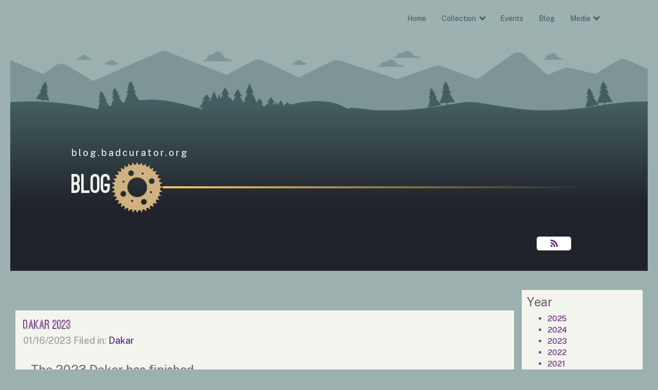

--- FILE ---
content_type: text/html; charset=UTF-8
request_url: http://blog.badcurator.org/?category=dakar
body_size: 16339
content:
<!DOCTYPE html>
<html lang="en">
	<head>
<link rel="alternate" type="application/rss+xml" title="badcurator blog"  href="/?feed=rss">
		<title>Blog - Dakar</title>
		<!-- This webpage was created using the 'Blank Theme' by ThemeFlood. Visit https://themeflood.com for more information -->
		
<meta http-equiv="Content-Type" content="text/html; charset=utf-8" />
		<meta name="referrer" content="same-origin" />
		<meta name="{{BadBlog}}" content="{{VintageMotorcycles}}" />
		<meta name="description" content="My  blog about my vintage dirt bikes and vintage off-road events and other things that interest me. Now located at blog.badcurator." />
		<meta name="theme-color" content="ACBEBE" />
		<meta name="description" content="Badcurator Blog" />
		<meta name="robots" content="index, follow" />
		<meta name="generator" content="RapidWeaver" />
		<link rel="apple-touch-icon" sizes="167x167" href="https://blog.badcurator.org/resources/android-chrome-192x192.png" />
<link rel="apple-touch-icon" sizes="180x180" href="https://blog.badcurator.org/resources/android-chrome-192x192.png" />
<link rel="apple-touch-icon" sizes="152x152" href="https://blog.badcurator.org/resources/small.png" />
<link rel="mask-icon" href="https://blog.badcurator.org/resources/apple-touch-icon_vectorized.svg" color="rgba(253,128,8,1.00)" /><link rel="icon" type="image/png" href="https://blog.badcurator.org/resources/favicon_medium.png" sizes="32x32" />
<link rel="icon" type="image/png" href="https://blog.badcurator.org/resources/favicon_small.png" sizes="16x16" />
<link rel="icon" type="image/png" href="https://blog.badcurator.org/resources/android-chrome-192x192.png" sizes="64x64" />

		
		<meta name="viewport" content="width=device-width, initial-scale=1.0, user-scalable=yes">
		<link rel="stylesheet" type="text/css" media="all" href="rw_common/themes/blanktheme/consolidated-83.css?rwcache=781893961" />
		
		
		
		
		
		
		<style type="text/css" media="all">.blog-entry {
	background-color:#F3F4EE ; }

.blog-entry {
	padding: 10px; }
	
.blog-entry {margin-bottom: 8rem;
}</style>
		
		<noscript>
		<style>#contentWrapper #fs, #sidebar #fs, #contentWrapper div[id*='myExtraContent'], #sidebar div[id*='myExtraContent'] {display: block;}</style>
		</noscript>
				<link rel='stylesheet' type='text/css' media='all' href='rw_common/plugins/stacks/stacks.css?rwcache=781893961' />
<link rel="stylesheet" type="text/css" media="all" href="rw_common/plugins/stacks/starter-grid.css?rwcache=781893961" /><link rel="stylesheet" type="text/css" media="all" href="rw_common/plugins/stacks/srcererGlobal.css?rwcache=781893961" /><link rel="stylesheet" type="text/css" media="all" href="rw_common/plugins/stacks/ionicons.min.css?rwcache=781893961" />		<link rel='stylesheet' type='text/css' media='all' href='files/stacks_page_page83.css?rwcache=781893961' />
        <script type='text/javascript' charset='utf-8' src='rw_common/plugins/stacks/jquery-2.2.4.min.js?rwcache=781893961'></script>
        
        <link rel="stylesheet" href="rw_common/plugins/stacks/font-awesome.min.css?rwcache=781893961">
        
<script type="text/javascript" charset="utf-8" src="rw_common/plugins/stacks/simpleParallax.min.js?rwcache=781893961"></script>		
		<script type='text/javascript' charset='utf-8' src='files/stacks_page_page83.js?rwcache=781893961'></script>
        <meta name="formatter" content="Stacks v5.3.2 (6389)" >
		<meta class="stacks 5 stack version" id="com.instacks.poster2.tag.readmore" name="Read More Link" content="2.9.0">
		<meta class="stacks 5 stack version" id="com.instacks.poster2.main" name=" Poster 2" content="2.9.0">
		<meta class="stacks 5 stack version" id="uk.co.doobox.buttonpress2" name="Button Press 2" content="1.0.3">
		<meta class="stacks 5 stack version" id="com.stacks4stacks.stacks.notes" name="Notes" content="1.0.0">
		<meta class="stacks 5 stack version" id="com.bigwhiteduck.stacks.flexifont" name="Flexi Font" content="1.0.1">
		<meta class="stacks 5 stack version" id="com.instacks.poster2.tag.nextpost" name="Next Post Link" content="2.9.0">
		<meta class="stacks 5 stack version" id="com.onelittledesigner.stacks.Simple_Divider" name="Simple Divider" content="1.4.2">
		<meta class="stacks 5 stack version" id="com.onelittledesigner.stacks.Clean_Menu_Item" name="Clean Menu Item" content="1.5.0">
		<meta class="stacks 5 stack version" id="uk.co.doobox.fitmyvideo" name="Fit My Video" content="1.0.7">
		<meta class="stacks 5 stack version" id="com.habitualshaker.spliderImage" name="Image Slide" content="1.1.1">
		<meta class="stacks 5 stack version" id="dk.denflinkegrafiker.stacks.textalign" name="TextAlign" content="3.0.3">
		<meta class="stacks 5 stack version" id="com.instacks.poster2.core" name="Core" content="2.9.0">
		<meta class="stacks 5 stack version" id="com.stacks4stacks.stacks.linkbox" name="LinkBox" content="1.2.4">
		<meta class="stacks 5 stack version" id="com.onelittledesigner.stacks.Press" name="Press" content="2.0.0">
		<meta class="stacks 5 stack version" id="com.marathia.stacks.menupilator" name="Menupilator" content="1.0.0">
		<meta class="stacks 5 stack version" id="com.habitualshaker.spliderVideo" name="Video Slide" content="1.0.4">
		<meta class="stacks 5 stack version" id="com.bigwhiteduck.stacks.markdownpro.dropcap" name="Scribe Drop Capitals" content="1.1.8">
		<meta class="stacks 5 stack version" id="com.joeworkman.stacks.warehouseimage2" name="Warehouse Image (Legacy)" content="1.8.9">
		<meta class="stacks 5 stack version" id="uk.co.doobox.doomontageimage" name="Image" content="">
		<meta class="stacks 5 stack version" id="com.bigwhiteduck.stacks.markdownpro.readmore" name="Scribe Readmore" content="1.1.8">
		<meta class="stacks 5 stack version" id="com.onelittledesigner.stacks.Shape_Sector" name="Shape Sector" content="1.1.2">
		<meta class="stacks 5 stack version" id="com.joeworkman.translate" name="Translate" content="3.0.3">
		<meta class="stacks 5 stack version" id="uk.co.doobox.responsiveshim" name="Responsive Shim" content="1.0.3">
		<meta class="stacks 5 stack version" id="com.bigwhiteduck.stacks.markdownpro" name="Scribe" content="1.1.8">
		<meta class="stacks 5 stack version" id="de.futural.posterstack.readmore" name="Poster Read More" content="1.0.0">
		<meta class="stacks 5 stack version" id="ws.starterpack.1col" name="1 Column" content="1.8.9">
		<meta class="stacks 5 stack version" id="uk.co.doobox.doomontage2" name="Montage 2" content="1.1.4">
		<meta class="stacks 5 stack version" id="com.stacks4stacks.stacks.embed" name="Embed" content="3.1.0">
		<meta class="stacks 5 stack version" id="com.bigwhiteduck.stacks.blueprint.sidebar" name="SideBar" content="1.1.0">
		<meta class="stacks 5 stack version" id="com.habitualshaker.splider" name="Splider" content="1.5.3">
		<meta class="stacks 5 stack version" id="com.bigwhiteduck.stacks.markdownpro.floater" name="Scribe Floating Image" content="1.1.8">
		<meta class="stacks 5 stack version" id="com.rapidweavercentral.stacks.fiveshadowthing" name="FiveShadowThing" content="1.0.4">
		<meta class="stacks 5 stack version" id="com.onelittledesigner.stacks.Layouts_Item_Inner" name="Layouts Item" content="1.1.3">
		<meta class="stacks 5 stack version" id="de.futural.posterstack.image" name="Poster Image + Thumb" content="1.0.0">
		<meta class="stacks 5 stack version" id="de.futural.posterstack.lightitem" name="Poster Light Item" content="1.0.0">
		<meta class="stacks 5 stack version" id="uk.co.doobox.defender" name="Defender" content="1.0.8">
		<meta class="stacks 5 stack version" id="com.joeworkman.stacks.link3" name="Link" content="3.1.1">
		<meta class="stacks 5 stack version" id="com.habitualshaker.spliderStacks" name="Stacks Slide" content="1.0.1">
		<meta class="stacks 5 stack version" id="uk.co.doobox.align" name="Align" content="1.0.4">
		<meta class="stacks 5 stack version" id="com.onelittledesigner.stacks.Gradients" name="Gradient" content="1.0.0">
		<meta class="stacks 5 stack version" id="com.onelittledesigner.stacks.Multi_Columns" name="Deluxe Columns" content="1.5.7">
		<meta class="stacks 5 stack version" id="de.futural.posterstack.media" name="Poster Media Player" content="1.0.0">
		<meta class="stacks 5 stack version" id="com.onelittledesigner.stacks.Layouts_Item" name="Layouts Item" content="1.1.3">
		<meta class="stacks 5 stack version" id="com.marathia.stacks.captiononimage" name="CaptionOnImage" content="1.2.5">
		<meta class="stacks 5 stack version" id="com.bigwhiteduck.stacks.headerpro" name="Header Pro" content="1.2.2">
		<meta class="stacks 5 stack version" id="uk.co.doobox.video" name="Video" content="1.0.5">
		<meta class="stacks 5 stack version" id="com.onelittledesigner.stacks.Easy_Header" name="Easy Header" content="1.0.0">
		<meta class="stacks 5 stack version" id="com.habitualshaker.srcerer-single" name="Srcerer (Single)" content="1.3.4">
		<meta class="stacks 5 stack version" id="com.onelittledesigner.stacks.Clean_Menu" name="Clean Menu" content="1.5.0.1">
		<meta class="stacks 5 stack version" id="com.instacks.poster2.item" name="Item" content="2.9.0">
		<meta class="stacks 5 stack version" id="com.habitualshaker.turner" name="Turner" content="1.0.1">
		<meta class="stacks 5 stack version" id="com.instacks.poster2.template.rw" name="RW Blog (Poster 1) Template" content="2.9.0">
		<meta class="stacks 5 stack version" id="com.instacks.poster2.tag.back" name="Back Link" content="2.9.0">
		<meta class="stacks 5 stack version" id="com.stacks4stacks.stacks.litebox" name="LiteBox" content="1.1.0">
		<meta class="stacks 5 stack version" id="de.futural.fontstack.base" name="CustomFont Base" content="3.0.6">
		<meta class="stacks 5 stack version" id="com.instacks.poster2.tag.prevpage" name="Prev Page Link" content="2.9.0">
		<meta class="stacks 5 stack version" id="com.instacks.poster2.rss" name="RSS" content="2.9.0">
		<meta class="stacks 5 stack version" id="uk.co.doobox.dooreflow" name="Reflow" content="1.1.2">
		<meta class="stacks 5 stack version" id="uk.co.doobox.videoplus" name="Video Plus" content="1.1.1">
		<meta class="stacks 5 stack version" id="dk.denflinkegrafiker.stacks.hituber" name="hiTuber (free)" content="3.0.4">
		<meta class="stacks 5 stack version" id="uk.co.doobox.shady" name="Shady" content="1.0.5">
		<meta class="stacks 5 stack version" id="com.onelittledesigner.stacks.Animated_Dividers" name="Animated Dividers" content="1.0.0">
		<meta class="stacks 5 stack version" id="com.weavium.stacks.Image_Card" name="Image Card" content="1.0.8">
		<meta class="stacks 5 stack version" id="de.futural.posterstack.light" name="Poster Light" content="1.0.0">
		<meta class="stacks 5 stack version" id="com.joeworkman.stacks.letterpress" name="Letterpress" content="1.7.1">
		<meta class="stacks 5 stack version" id="com.instacks.poster2.tag.nextpage" name="Next Page Link" content="2.9.0">
		<meta class="stacks 5 stack version" id="com.joeworkman.stacks.lines" name="Lines (Legacy)" content="2.2.1">
		<meta class="stacks 5 stack version" id="uk.co.doobox.truedownload2" name="True Download 2" content="1.0.8">
		<meta class="stacks 5 stack version" id="com.instacks.poster2.tag.prevpost" name="Prev Post Link" content="2.9.0">
		<meta class="stacks 5 stack version" id="dk.denflinkegrafiker.stacks.linedeluxe" name="LineDeluxe (free)" content="3.0.0">
		
<link rel="stylesheet" href="rw_common/plugins/stacks/poster2/css/baguetteBox.min.css?rwcache=781893961">


<link rel="stylesheet" href="rw_common/plugins/stacks/poster2/css/instacks-fontawesome.css?rwcache=781893961">
<link rel="stylesheet" href="files/spliderVidAssets/splide-extension-video.min.css?rwcache=781893961">


<link rel="stylesheet" href="files/spliderAssets/splider.min.css?rwcache=781893961">



	</head>
	<body class="hasBootstrap hasFreeStyle themeFlood">
		<div id="pageWrapper">
			<div id="socialWidget">
				<div id="extraContainer1"></div>
			</div>
			<div id="main" class="BlankThemeWidth">
				<div id="content">
					<div id="freeStyle"></div>
					<div id="rwBanner"><img src="rw_common/themes/blanktheme/images/blank.gif" data-rwbanner="rw_common/themes/blanktheme/images/blank.gif" alt="BadCuratorBanner"></div>
					<div id="contentWrapper">
						




<div id='stacks_out_1' class='stacks_top'><div id='stacks_in_1' class=''><div id='stacks_out_10267' class='stacks_out'><div id='stacks_in_10267' class='stacks_in stack_stack'><div id='stacks_out_10268' class='stacks_out'><div id='stacks_in_10268' class='stacks_in de_futural_fontstack_base_stack'>


</div></div><div id='stacks_out_10270' class='stacks_out'><div id='stacks_in_10270' class='stacks_in de_futural_fontstack_base_stack'>


</div></div><div id='stacks_out_10271' class='stacks_out'><div id='stacks_in_10271' class='stacks_in de_futural_fontstack_base_stack'>


</div></div></div></div><div id="turnerstacks_in_10802" onclick="turneroff()">

  <div id="turner-contentstacks_in_10802">
      <img class="turner-animstacks_in_10802" src="files/turnerAssets/landscape-portrait.svg">
      
    <h3 class="turner-headerstacks_in_10802">
      Please rotate your device
    </h3>
    
    <h5 class="turner-subheaderstacks_in_10802">
      This page is best viewed in Portrait orientation
    </h5>
    <h6 class="turner-subsubheaderstacks_in_10802">
      (or tap anywhere to view in landscape)
    </h6>
    
  </div>
</div>

<script>
function turneroff() {
    document.getElementById("turnerstacks_in_10802").style.display = "none";
}
</script>

<!-- Core 2.9.0 --><div id='stacks_out_10519' class='stacks_out'><div id='stacks_in_10519' class='stacks_in stack_stack'><div id='stacks_out_9242' class='stacks_out'><div id='stacks_in_9242' class='stacks_in com_onelittledesigner_stacks_Clean_Menu_stack'><nav id="clean-menu_stacks_in_9242" class="clean-menu ">
  
  
  
<div class="clean-menu-logo"><div class="cm-logo-wrap"><div class="cm-logo-left"><a href="(null)/(null)" title="Home"><div id='stacks_out_9243' class='stacks_out'><div id='stacks_in_9243' class='stacks_in site_image_stack'>

<img class='imageStyle stacksImage' src='' alt='Stacks Image 9245' />

</div></div></a></div><div class="cm-logo-right"><a href="(null)/(null)" title="Home"><div id='stacks_out_9246' class='stacks_out'><div id='stacks_in_9246' class='stacks_in text_stack'><h1>Bad curator</h1></div></div></a></div></div></div>
  <div class="clean-menu-top-level"><ul></ul></div>
<div class="clean-menu-full"><div class="cm-menu-toggle" id="cm-menu-toggle_stacks_in_9242"><div class="cm-toggle"><span></span><span></span><span></span><span></span></div></div><div id="clean-menu-full_stacks_in_9242" class="cm-full-menu"></div></div>

</nav>

<div class="clean-menu-extra">

  <li  class="cm-group-False   ">
  
    <a href="https://badcurator.org">
      Home
    </a>
  
</li>
<li  class="cm-group-False   ">
  
    <a href="https://badcurator.org/collection/">
      Collection
    </a><ul><li  class="cm-group-False   ">
  
    <a href="https://badcurator.org/collection/suzuki/">
      Suzuki
    </a>
  
</li>
<li  class="cm-group-False   ">
  
    <a href="https://badcurator.org/collection/hercules/">
      Hercules
    </a>
  
</li>
<li  class="cm-group-False   ">
  
    <a href="https://badcurator.org/collection/ossa/">
      OSSA
    </a>
  
</li>
<li  class="cm-group-False   ">
  
    <a href="https://badcurator.org/collection/montesa/">
      Montesa
    </a>
  
</li>
<li  class="cm-group-False   ">
  
    <a href="https://badcurator.org/collection/penton/">
      Penton
    </a>
  
</li>
<li  class="cm-group-False   ">
  
    <a href="https://badcurator.org/collection/hodaka/">
      Hodaka
    </a>
  
</li>
<li  class="cm-group-False   ">
  
    <a href="https://badcurator.org/collection/ktmrxc/">
      KTM RXC
    </a>
  
</li>
<li  class="cm-group-False   ">
  
    <a href="https://badcurator.org/collection/can-am/">
      Can-Am TNT
    </a>
  
</li>
<li  class="cm-group-False   ">
  
    <a href="https://badcurator.org/collection/ktm250gs/">
      KTM 250GS
    </a><ul><li id="cta_stacks_in_10372" class="cm-group-False   clean-menu-cta clean-menu-cta-style">
  
    <a href="https://badcurator.org/collection/links/">
      Links
    </a>
  
</li>
</ul>
  
</li>
</ul>
  
</li>
<li  class="cm-group-False   ">
  
    <a href="https://badcurator.org/events/">
      Events
    </a>
  
</li>
<li  class="cm-group-False   ">
  
    <a href="./" title="Blog">
      Blog
    </a>
  
</li>
<li  class="cm-group-False   ">
  
    <a href="https://badcurator.org/media/">
      Media
    </a><ul><li  class="cm-group-False   ">
  
    <a href="https://badcurator.org/media/videos/">
      Video
    </a>
  
</li>
<li  class="cm-group-False   ">
  
    <a href="https://badcurator.org/media/magazines/">
      Magazines
    </a>
  
</li>
<li  class="cm-group-False   ">
  
    <a href="https://badcurator.org/media/news_rss/">
      News-RSS
    </a>
  
</li>
<li  class="cm-group-False   ">
  
    <a href="https://badcurator.org/media/music/">
      Music Videos
    </a>
  
</li>
<li  class="cm-group-False   ">
  
    <a href="https://badcurator.org/media/instagram/">
      Instagram
    </a>
  
</li>
<li  class="cm-group-False   ">
  
    <a href="https://badcurator.org/media/parts4-sale/">
      4-Sale
    </a>
  
</li>
</ul>
  
</li>

  
</div>

</div></div><div id='stacks_out_5108' class='stacks_out'><div id='stacks_in_5108' class='stacks_in stack_stack'><div id='stacks_out_5117' class='stacks_out'><div id='stacks_in_5117' class='stacks_in com_marathia_stacks_menupilator_stack'><!-- Start of Menupilator stack v1.0.0 -->

<!-- End of Menupilator stack --></div></div><div id='stacks_out_5118' class='stacks_out'><div id='stacks_in_5118' class='stacks_in com_marathia_stacks_menupilator_stack'><!-- Start of Menupilator stack v1.0.0 -->

<!-- End of Menupilator stack --></div></div><div id='stacks_out_5119' class='stacks_out'><div id='stacks_in_5119' class='stacks_in com_marathia_stacks_menupilator_stack'><!-- Start of Menupilator stack v1.0.0 -->

<!-- End of Menupilator stack --></div></div></div></div><div id='stacks_out_5121' class='stacks_out'><div id='stacks_in_5121' class='stacks_in com_yourhead_stacks_two_columns_stack'><div class='s3_row'>
	<div class='s3_column s3_column_left'><div class='slice empty out'><div class='slice empty in'></div></div></div>
	<div class='s3_column s3_column_right'><div id='stacks_out_5128' class='stacks_out'><div id='stacks_in_5128' class='stacks_in uk_co_doobox_align_stack'><!-- Start Textalign Each html Template -->





 <div id="google_translate_element"></div> <script> function googleTranslateElementInit() { new google.translate.TranslateElement({ pageLanguage: 'en', layout: google.translate.TranslateElement.InlineLayout.SIMPLE}, 'google_translate_element'); } </script> <script src="https://translate.google.com/translate_a/element.js?cb=googleTranslateElementInit"></script>   


<!-- End Textalign Each html Template --></div></div></div>
</div></div></div></div></div><div class="svg-animdiv is_stacks_in_10755 animdiv_stacks_in_10755 invertedFalse overlapFalse layerFalse anim-v-5 layer1False layer2True layer3True" data-expand="False" data-category="Animation" data-variation="5">
  <div class="animdiv-content-wrap">
    <div><div id="multi_columns_stacks_in_10757" class="deluxe-columns" data-grid-gap="64px" >
  <div data-width="1" data-auto-width="False"><div id='stacks_out_10759' class='stacks_out'><div id='stacks_in_10759' class='stacks_in com_onelittledesigner_stacks_Layouts_Item_stack'><div class="layouts-item" data-class="" data-col-span="1" data-sub-col="1" data-row="False" >
  <div id='stacks_out_10756' class='stacks_out'><div id='stacks_in_10756' class='stacks_in stack_stack'><div id="eh_stacks_in_10774" class="eh-main-wrap eh-line-position-3 eh-line-4 eh-line-group-0 eh-shape-group-400 eh-thickness-4 eh-shape-400 eh-align-left eh-side-both eh-full-width eh-sub-top">
  <svg xmlns="http://www.w3.org/2000/svg" style="display: none; overflow:visible;">
    <defs>
      <symbol id="line_stacks_in_10774" style="overflow: visible;">
        <path vector-effect="non-scaling-stroke" stroke-width="4px"  stroke-linecap="round" stroke-linejoin="round"
          
          
          
          
          
            
            
            
          
          
          
          
          
        />
      </symbol>
      <symbol id="shape_stacks_in_10774" style="overflow: visible;">
        <path vector-effect="non-scaling-stroke" stroke-width="2px"
          
          
          
          
          
          
          
          
          
         
        
          
          
          
          
          
          
          
          

          
          
          
          
          
          
          
          
        />
      </symbol>
    </defs>
  </svg>
  <div class="eh-line-wrap eh-line-wrap-1">
    <div class="eh-lines eh-line-left"><svg xmlns="http://www.w3.org/2000/svg" viewBox="0 0 64 32" preserveAspectRatio="none"><use xlink:href='#line_stacks_in_10774' /></svg></div>
    <div class="eh-extender eh-extender-left"></div>
    <div class="eh-line-shape eh-line-shape-pre"><svg xmlns="http://www.w3.org/2000/svg" viewBox="0 0 512 512"  preserveAspectRatio="none"><use xlink:href='#shape_stacks_in_10774' /></svg></div>
    <div class="eh-line-shape eh-line-shape-center"><div id='stacks_out_10780' class='stacks_out'><div id='stacks_in_10780' class='stacks_in site_image_stack'>

<img class='imageStyle stacksImage' src='resources/My-Sprocket-Gold-squashed.png' alt='Stacks Image 10782' />

</div></div></div>
    <div class="eh-line-shape eh-line-shape-post"><svg xmlns="http://www.w3.org/2000/svg" viewBox="0 0 512 512"  preserveAspectRatio="none"><use xlink:href='#shape_stacks_in_10774' /></svg></div>
    <div class="eh-extender eh-extender-right"></div>
    <div class="eh-lines eh-line-right"><svg xmlns="http://www.w3.org/2000/svg" viewBox="0 0 64 32"  preserveAspectRatio="none"><use xlink:href='#line_stacks_in_10774' /></svg></div>
  </div>
  <h3 class="eh-title">Blog</h3>
  <div class="eh-subtitle"><div>blog.badcurator.org</div></div>
  <div class="eh-line-wrap eh-line-wrap-2">
    <div class="eh-lines eh-line-left"><svg xmlns="http://www.w3.org/2000/svg" viewBox="0 0 64 32" preserveAspectRatio="none"><use xlink:href='#line_stacks_in_10774' /></svg></div>
    <div class="eh-extender eh-extender-left"></div>
    <div class="eh-line-shape eh-line-shape-pre"><svg xmlns="http://www.w3.org/2000/svg" viewBox="0 0 512 512"  preserveAspectRatio="none"><use xlink:href='#shape_stacks_in_10774' /></svg></div>
    <div class="eh-line-shape eh-line-shape-center"><div id='stacks_out_10775' class='stacks_out'><div id='stacks_in_10775' class='stacks_in site_image_stack'>

<img class='imageStyle stacksImage' src='resources/My-Sprocket-Gold-squashed.png' alt='Stacks Image 10777' />

</div></div></div>
    <div class="eh-line-shape eh-line-shape-post"><svg xmlns="http://www.w3.org/2000/svg" viewBox="0 0 512 512"  preserveAspectRatio="none"><use xlink:href='#shape_stacks_in_10774' /></svg></div>
    <div class="eh-extender eh-extender-right"></div>
    <div class="eh-lines eh-line-right"><svg xmlns="http://www.w3.org/2000/svg" viewBox="0 0 64 32"  preserveAspectRatio="none"><use xlink:href='#line_stacks_in_10774' /></svg></div>
  </div>
</div>
</div></div><div id='stacks_out_5161' class='stacks_out'><div id='stacks_in_5161' class='stacks_in com_yourhead_stacks_two_columns_stack'><div class='s3_row'>
	<div class='s3_column s3_column_left'><div class='slice empty out'><div class='slice empty in'></div></div></div>
	<div class='s3_column s3_column_right'><div id='stacks_out_10449' class='stacks_out'><div id='stacks_in_10449' class='stacks_in com_instacks_poster2_rss_stack'>



<div class="text-center"><a href="?feed=rss"><i class="fa fa-rss "></i></a></div>

</div></div></div>
</div></div></div>
  
  </div>
</div></div></div>
  
  
  
  
  
  
  
  
  
  
  
</div>
</div>
  </div>
  <div class="animdiv-wrap-outer">
    <div class="animdiv-wrap animdiv-wrap-defs">
      <svg>
        <defs>
          <filter id="blend_stacks_in_10755">
            <feGaussianBlur in="SourceGraphic" stdDeviation="6" result="blur" />
            <feColorMatrix in="blur" mode="matrix" values="1 0 0 0 0  0 1 0 0 0  0 0 1 0 0  0 0 0 18 -7" result="blend_stacks_in_10755" />
            <feBlend in="SourceGraphic" in2="blend_stacks_in_10755" />
        	</filter>
          
          
            <linearGradient id="grad_stacks_in_10755" x1="0" x2="0" y1="0" y2="100%" gradientUnits="userSpaceOnUse">
              <stop offset="25%" stop-color="#435E60"></stop>
              <stop offset="70%" stop-color="#20232A"></stop>
            </linearGradient>
          
          
          <linearGradient id="fade_stacks_in_10755" y2="1" x2="0">
            <stop offset="0" stop-color="white" stop-opacity="0"/>
            <stop offset="0.018" stop-color="white" stop-opacity="0.002"/>
            <stop offset="0.048" stop-color="white" stop-opacity="0.008"/>
            <stop offset="0.09" stop-color="white" stop-opacity="0.021"/>
            <stop offset="0.139" stop-color="white" stop-opacity="0.042"/>
            <stop offset="0.198" stop-color="white" stop-opacity="0.075"/>
            <stop offset="0.27" stop-color="white" stop-opacity="0.126"/>
            <stop offset="0.35" stop-color="white" stop-opacity="0.194"/>
            <stop offset="0.435" stop-color="white" stop-opacity="0.278"/>
            <stop offset="0.53" stop-color="white" stop-opacity="0.382"/>
            <stop offset="0.66" stop-color="white" stop-opacity="0.541"/>
            <stop offset="0.79" stop-color="white" stop-opacity="0.738"/>
            <stop offset="1" stop-color="white" stop-opacity="1"/>
          </linearGradient>
          <pattern class="patternRepeat" id="pat_stacks_in_10755" patternUnits="userSpaceOnUse" height="150"
            
            
            
            
            
             viewbox="0 0 1920 240" x="50%" y="0" preserveAspectRatio="xMidYMax meet" width="1200" patternTransform="translate(283.20 0)">
            <path d="M257.2,197.5l0.2,2.5h-3.6l0.6,4.7h3.3l0.7,9.7h3.1l-1.5-9.7h52.7l0.7,9.7h3.1l-1.5-9.7h3.8l-0.6-4.7h-3.8 l-0.4-2.5h3.9l-0.6-4.7h-4h-1.4h-53.6h-1.4h-4l0.6,4.7H257.2z M312.2,197.5l0.2,2.5l-53,0l-0.4-2.5L312.2,197.5z M1652.9,199.8 l0.2,2.5h-3.6l0.6,4.7h3.3l0.7,9.7h3.1l-1.5-9.7h52.7l0.7,9.7h3.1l-1.5-9.7h3.8l-0.6-4.7h-3.8l-0.4-2.5h3.9l-0.6-4.7h-4h-1.4H1654 h-1.4h-4l0.6,4.7H1652.9z M1707.9,199.8l0.2,2.5l-53,0l-0.4-2.5L1707.9,199.8z M3572.9,199.8l0.2,2.5h-3.6l0.6,4.7h3.3l0.7,9.7h3.1 l-1.5-9.7h52.7l0.7,9.7h3.1l-1.5-9.7h3.8l-0.6-4.7h-3.8l-0.4-2.5h3.9l-0.6-4.7h-4h-1.4H3574h-1.4h-4l0.6,4.7H3572.9z M3627.9,199.8 l0.2,2.5l-53,0l-0.4-2.5L3627.9,199.8z M2177.2,197.5l0.2,2.5h-3.6l0.6,4.7h3.3l0.7,9.7h3.1l-1.5-9.7h52.7l0.7,9.7h3.1l-1.5-9.7 h3.8l-0.6-4.7h-3.8l-0.4-2.5h3.9l-0.6-4.7h-4h-1.4h-53.6h-1.4h-4l0.6,4.7H2177.2z M2232.2,197.5l0.2,2.5l-53,0l-0.4-2.5 L2232.2,197.5z M3822.3,217.3c-16.4,9.5-22.5-8.1-42.6-1.4c-11,3.7-16.8,12.2-43.5,8.5c-7.6-1.1-14.8-1-21.5-0.2 c0.1-2.7-0.5-5.3-2.8-5.4c-2.4-0.1-5.7,4-7.9,7.3c-0.7,0.2-1.4,0.3-2,0.5c-0.1-1.4-0.9-2.7-3.1-2.6c-4.6,0.2-8.2,4.2-8.2,4.2 s4.6-23.6-0.8-22.6c-6.2,1.1-11,21.1-11,21.1s-2.2-14.6-6.5-13.9c-4.5,0.8-6.6,19.7-6.6,19.7s-5.2-13.8-6.4,3.4 c-1.8-0.4-3.6-0.8-5.6-1.3c-0.9-1.3-1.7-2-2.5-1.8c-0.5,0.1-0.8,0.5-1.1,1.1c-2.6-0.5-5.4-1-8.4-1.4v-11.1h2.9v-4.7h-2.9h-3h-6.4 h-3.1h-42.6h-3h-3.5h-2.8h-3.1h-0.3h-3.1v4.7h3.1l-0.7,9c-4.4,0.3-8.6,0.6-12.6,0.8c-0.9-3.9-2.7-9.4-4.9-9.7 c-3.1-0.5-4.4,9-4.5,10.2c0,0,0,0,0,0c-0.5-1.5-6.4-19.1-11-19.8c-3.9-0.6-1.6,17.5-1.3,20.1c-0.1,0-0.2,0-0.3,0 c-0.9-0.8-3.5-3-6.4-3.1c-2.4-0.1-3.2,1.7-3.4,3.1c-0.4,0-0.8,0-1.1,0c-1.4-2.1-3.8-5.5-6-5.4c-2.5,0.1-2.8,2.9-2.7,5.1 c-1.3-0.1-2.7-0.1-3.9-0.2c-3.2-1.9-7.3-4.1-9-4c-1.5,0.1-1.9,1.4-1.8,3.1c-15.7-1.7-25.6-4.4-38.5-5.6 c-12.8-1.2-23.7-1.2-33.6-0.8c-0.8-0.1-1.8-0.1-3.1,0.1c0,0-0.1,0-0.1,0c-3.7,0.2-7.2,0.5-10.7,0.8c1.5-2.6,2.9-6.1-1.3-5.6 c-3.3,0.5-6.4,3.7-6.4,3.7s2.9-9.9-1.3-10.2c-3.4-0.2-8.6,9.6-8.6,9.6s1.9-5.8-2.2-5.6c-3.7,0.2-6.6,3.8-6.6,3.8s3.8-19.3-0.6-18.5 c-5.1,0.9-9,17.2-9,17.2s-1.8-12-5.3-11.4c-3.7,0.6-5.4,16.1-5.4,16.1s-3.9-10.5-5.1,1.3c-23.9-4.5-39.3-6.1-62.5-3.1v0.1 c-14.2-2.8-23.9-1.7-37.8,2.1c-0.8-8.3-3.6-1-3.6-1s-1.2-10.9-3.8-11.3c-2.5-0.4-3.7,8-3.7,8s-2.8-11.5-6.3-12.1 c-3.1-0.5-0.5,13-0.5,13s-2-2.5-4.6-2.6c-2.9-0.1-1.6,3.9-1.6,3.9s-3.6-6.9-6-6.7c-3,0.2-0.9,7.1-0.9,7.1s-2.2-2.3-4.5-2.6 c-3.6-0.5-1.3,3.4-0.2,5c-0.8-0.1-1.5-0.2-2.3-0.3c-1.5-0.4-3.5-0.9-5.9-1.4c-1.9-0.3-3-0.1-3.4,0.4c-6.4-0.4-13.5-0.3-21.7,0.8 c-7.4,1.1-13.4,3.2-21.7,4.9c0-3.4-0.5-5.9-1.8-6.2c-1.5-0.4-3.2,2.8-4.9,7.3c-0.8,0.1-1.6,0.2-2.5,0.3c-0.5-22.9-6.1-7.9-6.1-7.9 s-1.9-17.3-6-18c-3.9-0.7-6,12.7-6,12.7s-4.4-18.3-10-19.3c-4.9-0.9-0.7,20.7-0.7,20.7s-3.2-4-7.3-4.2c-4.6-0.2-2.5,6.2-2.5,6.2 s-5.8-10.9-9.6-10.7c-4.8,0.3-1.5,11.4-1.5,11.4s-3.5-3.7-7.2-4.2c-7.2-1,0.4,9,0.4,9s-5.1-2.3-13.9-3.7c-7.7-1.3-7.1,2.9-2.3,7.1 c-8.8,1-16.1,2.8-21.9,4.7c-6.5,0.7-9.5,2.6-9.5,2.6s4.9-10.1,0.5-10.4c-3.1-0.2-13.3,6.7-13.3,6.7s1.7-7.4-2.3-7.6 c-3.2-0.2-7.1,7.1-7.1,7.1s0.4-5-3.5-4.8c-3.5,0.1-6.7,3.4-6.7,3.4s3-21-1.2-20.4c-4.8,0.7-11,19.9-11,19.9s-1.2-10.8-4.5-10.3 c-3.5,0.5-5.8,13.5-5.8,13.5s-3.8-7.6-5.5-0.8c-10.8-6.5-30.4-12.9-52.4-9.8c-26.7,3.8-32.5-4.8-43.5-8.5 c-20.1-6.7-26.2,10.9-42.6,1.4c-5.5-3.2-11.4-6.6-17.7-8.3V209c-6.4,1.8-12.3,5.2-17.7,8.3c-0.6,0.4-1.2,0.7-1.8,0.9 c0.7-2.1,0.4-3.8-2.8-3.3c-3.7,0.5-7.2,4.2-7.2,4.2s3.3-11.1-1.5-11.3c-2.9-0.2-6.9,6.1-8.7,9.1c-0.1-0.1-0.3-0.1-0.4-0.2 c0.3-1.8,0.2-4.3-2.8-4.1c-2.1,0.1-3.9,1-5.3,2c-0.6-0.1-1.2-0.1-1.8-0.2c0.9-5.3,2.9-19.3-1.1-18.6c-5.6,1-10,19.2-10,19.2 s-2-13.4-6-12.7c-4.1,0.7-6,18-6,18s-4.8-12.8-5.9,3.5c-1.2,0.3-2.4,0.6-3.8,0.8c-1.3-2.7-2.5-4.3-3.5-4c-1.1,0.3-1.6,2-1.7,4.6 c-2.7,0.2-5.7,0.2-9.2-0.1c-0.6-0.2-1.2-0.4-1.8-0.5c-0.6-0.1-1,0-1.4,0.2c-1.1-0.1-2.3-0.3-3.5-0.4c-22-3.1-41.6,3.3-52.4,9.8 c-1.6-6.8-5.5,0.8-5.5,0.8s-2.2-13-5.8-13.5c-3.3-0.5-4.5,10.3-4.5,10.3s-6.2-19.1-11-19.9c-4.2-0.6-1.2,20.4-1.2,20.4 s-3.2-3.3-6.7-3.4c-3.9-0.2-3.5,4.8-3.5,4.8s-3.9-7.3-7.1-7.1c-4.1,0.2-2.3,7.6-2.3,7.6s-10.2-6.9-13.3-6.7 c-4.4,0.3,0.5,10.4,0.5,10.4s-2.9-2-9.5-2.6c-11.8-3.9-30.2-7.3-53.8-4.7c-3.4,0.4-6.6,0.7-9.6,0.9c4.2-3.3,5.1-6.8-0.9-5.8 c-6.5,1.1-10.2,2.7-10.2,2.7s5.6-7.4,0.3-6.6c-2.7,0.4-5.3,3.1-5.3,3.1s2.4-8.1-1.1-8.3c-2.8-0.2-7,7.9-7,7.9s1.6-4.7-1.8-4.6 c-3.1,0.1-5.4,3.1-5.4,3.1s3.1-15.8-0.5-15.2c-4.1,0.7-7.4,14.1-7.4,14.1s-1.5-9.8-4.4-9.3c-3,0.5-4.4,13.2-4.4,13.2 s-3.3-8.8-4.2,1.4c-3.2-0.8-6.3-1.5-9.7-2c-30.7-4.3-45.8,6.4-64.9,0.9c-16.2-4.7-26.4-6.3-41.9-3.2v0.1c-14.1-2.8-23.8-1.7-37.6,2 c-0.9-8-3.6-0.7-3.6-0.7s-1.2-11-3.8-11.4c-2.5-0.4-3.8,8.1-3.8,8.1s-2.8-11.6-6.4-12.2c-3.1-0.5-0.5,13.1-0.5,13.1s-2-2.5-4.7-2.7 c-2.9-0.1-1.6,4-1.6,4s-3.7-6.9-6.1-6.8c-3,0.2-0.9,7.2-0.9,7.2s-2.2-2.3-4.6-2.6c-3.5-0.5-1.5,3.1-0.4,4.8 c-1.2-0.2-2.4-0.3-3.6-0.5c-1.3-0.3-2.8-0.7-4.5-1c-1.7-0.3-2.7-0.1-3.2,0.2c-6.3-0.4-13.4-0.3-21.6,0.8 c-10.6,1.5-18.1,5.3-33.7,6.6v-12.6h2.9v-4.7h-2.9h-3h-6.4h-3.1h-42.6h-3h-3.5h-2.8h-3.1h-0.3h-3.1v4.7h3.1l-0.9,11.2 c-9.3,1-17.1,2.9-23.2,4.9c-6.5,0.7-9.5,2.6-9.5,2.6s4.9-10.1,0.5-10.4c-3.1-0.2-13.3,6.7-13.3,6.7s1.7-7.4-2.3-7.6 c-3.2-0.2-7.1,7.1-7.1,7.1s0.4-5-3.5-4.8c-3.5,0.1-6.7,3.4-6.7,3.4s3-21-1.2-20.4c-4.8,0.7-11,19.9-11,19.9s-1.2-10.8-4.5-10.3 c-3.5,0.5-5.8,13.5-5.8,13.5s-3.9-7.7-5.5-0.6c-11.2-6.5-32-13.2-55.3-10c-1.1,0.2-2.2,0.3-3.3,0.4c-0.3-1.8-0.8-3.5-2.9-3.2 c-2.2,0.2-4.7,1.9-7.1,3.6h5.5c-3.7,0.2-6.9,0.2-9.7,0h1.5c0.1-4-0.2-6.9-1.6-7.3c-1.3-0.3-2.9,2.6-4.5,6.7 c-0.7-0.1-1.3-0.2-1.9-0.4c-0.5-19.8-5.4-6.7-5.4-6.7s-1.7-15.4-5.4-16c-3.5-0.6-5.3,11.3-5.3,11.3s-3.9-16.3-8.9-17.1 c-4.4-0.8-0.6,18.4-0.6,18.4s-3-3.3-6.7-3.4c-2.7-0.1-2.8,2.2-2.5,3.8c-0.1,0-0.3,0-0.4,0c-1.6-2.7-5.2-8.3-7.8-8.2 c-4.2,0.2-1.3,10.1-1.3,10.1s-3.1-3.3-6.4-3.7c-4.8-0.7-2.2,4.2-0.5,6.7c-0.6,0.1-1.1,0.3-1.7,0.4c-0.8-0.3-1.8-0.6-2.9-0.9v1.2 c-3.1,0.1-6.5-0.7-10.5-2.9c-5.7-3.2-11.9-6.6-18.6-8.3V209c-6.4,1.8-12.3,5.2-17.7,8.3c-16.4,9.5-22.5-8.1-42.6-1.4 c-11,3.7-16.8,12.2-43.5,8.5c-7.6-1.1-14.8-1-21.5-0.2c0.1-2.7-0.5-5.3-2.8-5.4c-2.4-0.1-5.7,4-7.9,7.3c-0.7,0.2-1.4,0.3-2,0.5 c-0.1-1.4-0.9-2.7-3.1-2.6c-4.6,0.2-8.2,4.2-8.2,4.2s4.6-23.6-0.8-22.6c-6.2,1.1-11,21.1-11,21.1s-2.2-14.6-6.5-13.9 c-4.5,0.8-6.6,19.7-6.6,19.7s-5.2-13.8-6.4,3.4c-1.8-0.4-3.6-0.8-5.6-1.3c-0.9-1.3-1.7-2-2.5-1.8c-0.5,0.1-0.8,0.5-1.1,1.1 c-2.6-0.5-5.4-1-8.4-1.4v-11.1h2.9v-4.7h-2.9h-3h-6.4h-3.1h-42.6h-3h-3.5h-2.8h-3.1h-0.3h-3.1v4.7h3.1l-0.7,9 c-4.4,0.3-8.6,0.6-12.6,0.8c-0.9-3.9-2.7-9.4-4.9-9.7c-3.1-0.5-4.4,9-4.5,10.2c0,0,0,0,0,0c-0.5-1.5-6.4-19.1-11-19.8 c-3.9-0.6-1.6,17.5-1.3,20.1c-0.1,0-0.2,0-0.3,0c-0.9-0.8-3.5-3-6.4-3.1c-2.4-0.1-3.2,1.7-3.4,3.1c-0.4,0-0.8,0-1.1,0 c-1.4-2.1-3.8-5.5-6-5.4c-2.5,0.1-2.8,2.9-2.7,5.1c-1.3-0.1-2.7-0.1-3.9-0.2c-3.2-1.9-7.3-4.1-9-4c-1.5,0.1-1.9,1.4-1.8,3.1 c-15.7-1.7-25.6-4.4-38.5-5.6c-12.8-1.2-23.7-1.2-33.6-0.8c-0.8-0.1-1.8-0.1-3.1,0.1c0,0-0.1,0-0.1,0c-3.7,0.2-7.2,0.5-10.7,0.8 c1.5-2.6,2.9-6.1-1.3-5.6c-3.3,0.5-6.4,3.7-6.4,3.7s2.9-9.9-1.3-10.2c-3.4-0.2-8.6,9.6-8.6,9.6s1.9-5.8-2.2-5.6 c-3.7,0.2-6.6,3.8-6.6,3.8s3.8-19.3-0.6-18.5c-5.1,0.9-9,17.2-9,17.2s-1.8-12-5.3-11.4c-3.7,0.6-5.4,16.1-5.4,16.1 s-3.9-10.5-5.1,1.3c-23.9-4.5-39.3-6.1-62.5-3.1v0.1c-14.2-2.8-23.9-1.7-37.8,2.1c-0.8-8.3-3.6-1-3.6-1s-1.2-10.9-3.8-11.3 c-2.5-0.4-3.7,8-3.7,8s-2.8-11.5-6.3-12.1c-3.1-0.5-0.5,13-0.5,13s-2-2.5-4.6-2.6c-2.9-0.1-1.6,3.9-1.6,3.9s-3.6-6.9-6-6.7 c-3,0.2-0.9,7.1-0.9,7.1s-2.2-2.3-4.5-2.6c-3.6-0.5-1.3,3.4-0.2,5c-0.8-0.1-1.5-0.2-2.3-0.3c-1.5-0.4-3.5-0.9-5.9-1.4 c-1.9-0.3-3-0.1-3.4,0.4c-6.4-0.4-13.5-0.3-21.7,0.8c-7.4,1.1-13.4,3.2-21.7,4.9c0-3.4-0.5-5.9-1.8-6.2c-1.5-0.4-3.2,2.8-4.9,7.3 c-0.8,0.1-1.6,0.2-2.5,0.3c-0.5-22.9-6.1-7.9-6.1-7.9s-1.9-17.3-6-18c-3.9-0.7-6,12.7-6,12.7s-4.4-18.3-10-19.3 c-4.9-0.9-0.7,20.7-0.7,20.7s-3.2-4-7.3-4.2c-4.6-0.2-2.5,6.2-2.5,6.2s-5.8-10.9-9.6-10.7c-4.8,0.3-1.5,11.4-1.5,11.4 s-3.5-3.7-7.2-4.2c-7.2-1,0.4,9,0.4,9s-5.1-2.3-13.9-3.7c-7.7-1.3-7.1,2.9-2.3,7.1c-8.8,1-16.1,2.8-21.9,4.7 c-6.5,0.7-9.5,2.6-9.5,2.6s4.9-10.1,0.5-10.4c-3.1-0.2-13.3,6.7-13.3,6.7s1.7-7.4-2.3-7.6c-3.2-0.2-7.1,7.1-7.1,7.1s0.4-5-3.5-4.8 c-3.5,0.1-6.7,3.4-6.7,3.4s3-21-1.2-20.4c-4.8,0.7-11,19.9-11,19.9s-1.2-10.8-4.5-10.3c-3.5,0.5-5.8,13.5-5.8,13.5 s-3.8-7.6-5.5-0.8c-10.8-6.5-30.4-12.9-52.4-9.8c-26.7,3.8-32.5-4.8-43.5-8.5c-20.1-6.7-26.2,10.9-42.6,1.4 c-5.5-3.2-11.4-6.6-17.7-8.3V209c-6.4,1.8-12.3,5.2-17.7,8.3c-0.6,0.4-1.2,0.7-1.8,0.9c0.7-2.1,0.4-3.8-2.8-3.3 c-3.7,0.5-7.2,4.2-7.2,4.2s3.3-11.1-1.5-11.3c-2.9-0.2-6.9,6.1-8.7,9.1c-0.1-0.1-0.3-0.1-0.4-0.2c0.3-1.8,0.2-4.3-2.8-4.1 c-2.1,0.1-3.9,1-5.3,2c-0.6-0.1-1.2-0.1-1.8-0.2c0.9-5.3,2.9-19.3-1.1-18.6c-5.6,1-10,19.2-10,19.2s-2-13.4-6-12.7 c-4.1,0.7-6,18-6,18s-4.8-12.8-5.9,3.5c-1.2,0.3-2.4,0.6-3.8,0.8c-1.3-2.7-2.5-4.3-3.5-4c-1.1,0.3-1.6,2-1.7,4.6 c-2.7,0.2-5.7,0.2-9.2-0.1c-0.6-0.2-1.2-0.4-1.8-0.5c-0.6-0.1-1,0-1.4,0.2c-1.1-0.1-2.3-0.3-3.5-0.4c-22-3.1-41.6,3.3-52.4,9.8 c-1.6-6.8-5.5,0.8-5.5,0.8s-2.2-13-5.8-13.5c-3.3-0.5-4.5,10.3-4.5,10.3s-6.2-19.1-11-19.9c-4.2-0.6-1.2,20.4-1.2,20.4 s-3.2-3.3-6.7-3.4c-3.9-0.2-3.5,4.8-3.5,4.8s-3.9-7.3-7.1-7.1c-4.1,0.2-2.3,7.6-2.3,7.6s-10.2-6.9-13.3-6.7 c-4.4,0.3,0.5,10.4,0.5,10.4s-2.9-2-9.5-2.6c-11.8-3.9-30.2-7.3-53.8-4.7c-3.4,0.4-6.6,0.7-9.6,0.9c4.2-3.3,5.1-6.8-0.9-5.8 c-6.5,1.1-10.2,2.7-10.2,2.7s5.6-7.4,0.3-6.6c-2.7,0.4-5.3,3.1-5.3,3.1s2.4-8.1-1.1-8.3c-2.8-0.2-7,7.9-7,7.9s1.6-4.7-1.8-4.6 c-3.1,0.1-5.4,3.1-5.4,3.1s3.1-15.8-0.5-15.2c-4.1,0.7-7.4,14.1-7.4,14.1s-1.5-9.8-4.4-9.3c-3,0.5-4.4,13.2-4.4,13.2 s-3.3-8.8-4.2,1.4c-3.2-0.8-6.3-1.5-9.7-2c-30.7-4.3-45.8,6.4-64.9,0.9c-16.2-4.7-26.4-6.3-41.9-3.2v0.1c-14.1-2.8-23.8-1.7-37.6,2 c-0.9-8-3.6-0.7-3.6-0.7s-1.2-11-3.8-11.4c-2.5-0.4-3.8,8.1-3.8,8.1s-2.8-11.6-6.4-12.2c-3.1-0.5-0.5,13.1-0.5,13.1s-2-2.5-4.7-2.7 c-2.9-0.1-1.6,4-1.6,4s-3.7-6.9-6.1-6.8c-3,0.2-0.9,7.2-0.9,7.2s-2.2-2.3-4.6-2.6c-3.5-0.5-1.5,3.1-0.4,4.8 c-1.2-0.2-2.4-0.3-3.6-0.5c-1.3-0.3-2.8-0.7-4.5-1c-1.7-0.3-2.7-0.1-3.2,0.2c-6.3-0.4-13.4-0.3-21.6,0.8 c-10.6,1.5-18.1,5.3-33.7,6.6v-12.6h2.9v-4.7h-2.9h-3h-6.4h-3.1h-42.6h-3h-3.5h-2.8h-3.1h-0.3h-3.1v4.7h3.1l-0.9,11.2 c-9.3,1-17.1,2.9-23.2,4.9c-6.5,0.7-9.5,2.6-9.5,2.6s4.9-10.1,0.5-10.4c-3.1-0.2-13.3,6.7-13.3,6.7s1.7-7.4-2.3-7.6 c-3.2-0.2-7.1,7.1-7.1,7.1s0.4-5-3.5-4.8c-3.5,0.1-6.7,3.4-6.7,3.4s3-21-1.2-20.4c-4.8,0.7-11,19.9-11,19.9s-1.2-10.8-4.5-10.3 c-3.5,0.5-5.8,13.5-5.8,13.5s-3.9-7.7-5.5-0.6c-11.2-6.5-32-13.2-55.3-10c-1.1,0.2-2.2,0.3-3.3,0.4c-0.3-1.8-0.8-3.5-2.9-3.2 c-2.2,0.2-4.7,1.9-7.1,3.6h5.5c-3.7,0.2-6.9,0.2-9.7,0h1.5c0.1-4-0.2-6.9-1.6-7.3c-1.3-0.3-2.9,2.6-4.5,6.7 c-0.7-0.1-1.3-0.2-1.9-0.4c-0.5-19.8-5.4-6.7-5.4-6.7s-1.7-15.4-5.4-16c-3.5-0.6-5.3,11.3-5.3,11.3s-3.9-16.3-8.9-17.1 c-4.4-0.8-0.6,18.4-0.6,18.4s-3-3.3-6.7-3.4c-2.7-0.1-2.8,2.2-2.5,3.8c-0.1,0-0.3,0-0.4,0c-1.6-2.7-5.2-8.3-7.8-8.2 c-4.2,0.2-1.3,10.1-1.3,10.1s-3.1-3.3-6.4-3.7c-4.8-0.7-2.2,4.2-0.5,6.7c-0.6,0.1-1.1,0.3-1.7,0.4c-0.8-0.3-1.8-0.6-2.9-0.9v1.2 c-3.1,0.1-6.5-0.7-10.5-2.9c-5.7-3.2-11.9-6.6-18.6-8.3V240h1920h1920v-31C3833.6,210.7,3827.7,214.1,3822.3,217.3z M259.5,230.1 l1.4-11h3.5h3.8l0.5,10.5C265.5,229.7,262.4,229.9,259.5,230.1z M312.2,232.1c-6.8-0.1-14.7-0.6-24.2-1.6c-6-0.7-11.7-0.9-17-0.9
              v-10.5h42.2L312.2,232.1z M314.3,232.1l1.7-13h7.2l0.6,12.7C320.9,232,317.7,232.1,314.3,232.1z M1655.5,230.3l1.2-8.9h3.5h3.8 l0.4,8.4C1661.4,230,1658.5,230.1,1655.5,230.3z M1708.2,230.9c-12-1.2-25.9-1.7-41.5-1.1v-8.3h42.2L1708.2,230.9z M1710.4,231.1 l1.3-9.7h7.2l0.5,10.8C1716.6,231.8,1713.6,231.4,1710.4,231.1z M2179.5,230.1l1.4-11h3.5h3.8l0.5,10.5 C2185.5,229.7,2182.4,229.9,2179.5,230.1z M2232.2,232.1c-6.8-0.1-14.7-0.6-24.2-1.6c-6-0.7-11.7-0.9-17-0.9v-10.5h42.2 L2232.2,232.1z M2234.3,232.1l1.7-13h7.2l0.6,12.7C2240.9,232,2237.7,232.1,2234.3,232.1z M3575.5,230.3l1.2-8.9h3.5h3.8l0.4,8.4 C3581.4,230,3578.5,230.1,3575.5,230.3z M3628.2,230.9c-12-1.2-25.9-1.7-41.5-1.1v-8.3h42.2L3628.2,230.9z M3630.4,231.1l1.3-9.7 h7.2l0.5,10.8C3636.6,231.8,3633.6,231.4,3630.4,231.1z">
              <animateTransform attributeType="xml" attributeName="transform" type="translate" from="0 0" to="-1920 0" begin="0" dur="60.000000s" repeatCount="indefinite"/>
            </path>
            <path opacity=".66" d="M3773.7,169.1l-0.5-6.4l-3.4,0.3l0.5,6.7c-4.5,0.7-9.1,1.4-13.6,2.2c-7.6,1.3-15.1,2.5-22.5,3.6l-0.4-1.9l9-1.7
              v0l10.4-1.9l-4-5.4l34.6-2.5l0,0l12.2-0.9l-17-29.2l5.5-0.4l-9.1-12.8l5.1-0.4l-6.5-9.1l1.9-0.1l-8.6-12v0l-0.7-1l-7.2,14.2l1.9-0.1 l-5.1,10l5.1-0.4l-7.2,14l5.5-0.4l-11.7,29.5l-12.1-16.4l4.7-0.9l-9.1-10.1l4.4-0.8l-6.5-7.2l1.6-0.3l-9.2-10.3l-4.9,12.9l1.6-0.3 l-3.4,9.1l4.4-0.8l-4.8,12.7l4.7-0.9l-7.8,28.3l21.9-4.1l-2.5,0.5l0.3,1.8c-51,7.3-100.1,10.4-145.4,10.7c-10.7,0-21.1-0.1-31.3-0.3 c0,0-0.1,0-0.1,0c-33.9-0.8-65.5-12.2-93.5-5.3c-1.4-0.8-2.8-1.6-4.2-2.4c-33.4-18.9-69.8-22.5-110-20.4 c-23.7,1.3-43.4,5.3-63.2,10.2l-8.5-8.2l-11.5,11.1l-9.5-17.9l-9.1,17.2l-5.1-10.8l-4.7,9.8l-6-8.3h5.9l-11.8-16.4l-11.8,16.4h5.9 l-5.9,8.3l-2.4-3.4l-6.9,9.7l-8.2-11.4h5.9l-11.8-16.4l-9.6,13.4l-5.8-15.4l-0.3,0.7l-3.8-10.3l-1.7,4.6l-3.5-8.2h6.6l-13.2-30.7 l-13.2,30.7h6.6l-4.2,9.8l-6.5,11.5h1.5l-0.2,0.5h2.4l-4,7.2l-4.4-5.5l-8-14.3h6.6l-13.2-23.4l-13.2,23.4h6.6l-9.1,16.2l-7.8-13.8 l-2.7,4.8l-6.6-11.8h6.6l-13.2-23.4l-13.2,23.4h6.6l-6.6,11.8l-5.2-13.9l-5.7,15.3l-10.2-24.5l-10.6,25.5l-12.9-15.8l-13.2,16.2h6.6 l-9.3,11.5h4.2l-11.7,14.4h10.6l-2.3,4.7c-52.1-12.6-98.6-29.7-166.9-28.5c-9,0.2-18.3,0.8-27.9,1.8l-14.2-24.5l5.5-0.4l-9.1-12.8 l5.1-0.4l-6.5-9.1l1.9-0.1l-9.2-13l-7.2,14.2l1.9-0.1l-5.1,10l5.1-0.4l-7.2,14l5.5-0.4l-12,30c-1.3,0.3-2.7,0.5-4,0.8L2750,146 l4.7-0.9l-9.1-10.1l4.4-0.8l-6.5-7.2l1.6-0.3l-9.2-10.3l-4.9,12.9l1.6-0.3l-3.4,9.1l4.4-0.8l-4.8,12.7l4.7-0.9l-6.3,23.1 c-1.9,0.5-3.8,1-5.7,1.5l-12.9-17.5l4.7-0.9l-9.1-10.1l4.4-0.8l-6.5-7.2l1.6-0.3l-9.2-10.3l-4.9,12.9l1.6-0.3l-3.4,9.1l4.4-0.8 l-4.8,12.7l4.7-0.9l-6.8,24.7c-0.2,0.1-0.4,0.1-0.6,0.2c-37-8.9-97.2-20.4-171.4-23.6l0.9-5.7l9.1,1.4l10.5,1.7l-8.5-28l4.7,0.8 l-5.1-12.6l4.4,0.7l-3.7-9l1.6,0.3l-5.2-12.8l-8.9,10.5l1.6,0.3l-6.3,7.4l4.4,0.7l-8.8,10.4l4.7,0.8l-16.8,24l21.6,3.4l-2.1-0.3 l-1,6c-49.9-2-106-0.1-165.6,8.7l-0.5-6.4l-3.4,0.3l0.5,6.7c-4.5,0.7-9.1,1.4-13.6,2.2c-7.6,1.3-15.1,2.5-22.5,3.6l-0.4-1.9l9-1.7v0 l10.4-1.9l-4-5.4l34.6-2.5l0,0l12.2-0.9l-17-29.2l5.5-0.4l-9.1-12.8l5.1-0.4l-6.5-9.1l1.9-0.1l-8.6-12v0l-0.7-1l-7.2,14.2l1.9-0.1 l-5.1,10l5.1-0.4l-7.2,14l5.5-0.4l-11.7,29.5l-12.1-16.4l4.7-0.9l-9.1-10.1l4.4-0.8l-6.5-7.2l1.6-0.3l-9.2-10.3l-4.9,12.9l1.6-0.3 l-3.4,9.1l4.4-0.8l-4.8,12.7l4.7-0.9l-7.8,28.3l21.9-4.1l-2.5,0.5l0.3,1.8c-51,7.3-100.1,10.4-145.4,10.7c-10.7,0-21.1-0.1-31.3-0.3 c0,0-0.1,0-0.1,0c-70.1-1.7-162.6-23.6-205.2-26.2c-21.5,1.5-43.7,5.7-66.3,9.1l-0.5-6.4l-3.4,0.3l0.5,6.7 c-4.5,0.7-9.1,1.4-13.6,2.2c-7.6,1.3-15.1,2.5-22.5,3.6l-0.4-1.9l9-1.7v0l10.4-1.9l-4-5.4l34.6-2.5l0,0l12.2-0.9l-17-29.2l5.5-0.4 l-9.1-12.8l5.1-0.4l-6.5-9.1l1.9-0.1l-8.6-12v0l-0.7-1l-7.2,14.2l1.9-0.1l-5.1,10l5.1-0.4l-7.2,14l5.5-0.4l-11.7,29.5l-12.1-16.4 l4.7-0.9l-9.1-10.1l4.4-0.8l-6.5-7.2l1.6-0.3l-9.2-10.3l-4.9,12.9l1.6-0.3l-3.4,9.1l4.4-0.8l-4.8,12.7l4.7-0.9l-7.8,28.3l21.9-4.1 l-2.5,0.5l0.3,1.8c-51,7.3-100.1,10.4-145.4,10.7c-10.7,0-21.1-0.1-31.3-0.3c0,0-0.1,0-0.1,0c-33.9-0.8-65.5-12.2-93.5-5.3 c-1.4-0.8-2.8-1.6-4.2-2.4c-33.4-18.9-69.8-22.5-110-20.4c-23.7,1.3-43.4,5.3-63.2,10.2l-8.5-8.2l-11.5,11.1l-9.5-17.9l-9.1,17.2 l-5.1-10.8l-4.7,9.8l-6-8.3h5.9l-11.8-16.4l-11.8,16.4h5.9l-5.9,8.3l-2.4-3.4l-6.9,9.7l-8.2-11.4h5.9l-11.8-16.4l-9.6,13.4 l-5.8-15.4l-0.3,0.7l-3.8-10.3l-1.7,4.6l-3.5-8.2h6.6l-13.2-30.7l-13.2,30.7h6.6l-4.2,9.8l-6.5,11.5h1.5l-0.2,0.5h2.4l-4,7.2 l-4.4-5.5l-8-14.3h6.6l-13.2-23.4l-13.2,23.4h6.6l-9.1,16.2l-7.8-13.8l-2.7,4.8l-6.6-11.8h6.6l-13.2-23.4l-13.2,23.4h6.6l-6.6,11.8 l-5.2-13.9l-5.7,15.3l-10.2-24.5l-10.6,25.5l-12.9-15.8l-13.2,16.2h6.6l-9.3,11.5h4.2l-11.7,14.4h10.6l-2.3,4.7 C1035.4,170,989,153,920.6,154.2c-9,0.2-18.3,0.8-27.9,1.8l-14.2-24.5l5.5-0.4l-9.1-12.8l5.1-0.4l-6.5-9.1l1.9-0.1l-9.2-13 l-7.2,14.2l1.9-0.1l-5.1,10l5.1-0.4l-7.2,14l5.5-0.4l-12,30c-1.3,0.3-2.7,0.5-4,0.8L830,146l4.7-0.9l-9.1-10.1l4.4-0.8l-6.5-7.2 l1.6-0.3l-9.2-10.3l-4.9,12.9l1.6-0.3l-3.4,9.1l4.4-0.8l-4.8,12.7l4.7-0.9l-6.3,23.1c-1.9,0.5-3.8,1-5.7,1.5l-12.9-17.5l4.7-0.9 l-9.1-10.1l4.4-0.8L782,137l1.6-0.3l-9.2-10.3l-4.9,12.9l1.6-0.3l-3.4,9.1l4.4-0.8l-4.8,12.7l4.7-0.9l-6.8,24.7 c-0.2,0.1-0.4,0.1-0.6,0.2c-37-8.9-97.2-20.4-171.4-23.6l0.9-5.7l9.1,1.4l10.5,1.7l-8.5-28l4.7,0.8l-5.1-12.6l4.4,0.7l-3.7-9 l1.6,0.3l-5.2-12.8l-8.9,10.5l1.6,0.3l-6.3,7.4l4.4,0.7l-8.8,10.4l4.7,0.8l-16.8,24l21.6,3.4l-2.1-0.3l-1,6 c-49.9-2-106-0.1-165.6,8.7l-0.5-6.4l-3.4,0.3l0.5,6.7c-4.5,0.7-9.1,1.4-13.6,2.2c-7.6,1.3-15.1,2.5-22.5,3.6l-0.4-1.9l9-1.7l0,0 l10.4-1.9l-4-5.4l34.6-2.5l0,0l12.2-0.9l-17-29.2l5.5-0.4l-9.1-12.8l5.1-0.4l-6.5-9.1l1.9-0.1l-8.6-12l0,0l-0.7-1l-7.2,14.2l1.9-0.1 l-5.1,10l5.1-0.4l-7.2,14l5.5-0.4l-11.7,29.5l-12.1-16.4l4.7-0.9l-9.1-10.1l4.4-0.8l-6.5-7.2l1.6-0.3l-9.2-10.3l-4.9,12.9l1.6-0.3 l-3.4,9.1l4.4-0.8l-4.8,12.7l4.7-0.9l-7.8,28.3l21.9-4.1l-2.5,0.5l0.3,1.8c-51,7.3-100.1,10.4-145.4,10.7c-10.7,0-21.1-0.1-31.3-0.3 c0,0-0.1,0-0.1,0C135.1,184.5,42.6,162.5,0,160v65V240h1920h1920v-80C3818.5,161.5,3796.3,165.7,3773.7,169.1z M1109.2,152.1h6.2 l-2.1,5L1109.2,152.1z M1116.5,161.1l-2.5-3.1h3.5L1116.5,161.1z M1348.2,172.2c-1.3,0.3-2.6,0.7-3.9,1l-0.9-1.7h5.5L1348.2,172.2z M3029.2,152.1h6.2l-2.1,5L3029.2,152.1z M3036.5,161.1l-2.5-3.1h3.5L3036.5,161.1z M3268.2,172.2c-1.3,0.3-2.6,0.7-3.9,1l-0.9-1.7 h5.5L3268.2,172.2z">
              <animateTransform attributeType="xml" attributeName="transform" type="translate" from="0 0" to="-1920 0" begin="0" dur="240.000000s" repeatCount="indefinite"/>
            </path>
            <path opacity=".33" d="M1344.5,42c0-1,2.4-2,6.3-2.7c-0.2-0.3-0.3-0.7-0.3-1.1c0-2.1,2.7-3.8,6.1-3.8c0.1,0,0.2,0,0.3,0 c1-2.4,4.5-4.2,8.8-4.2c5,0,9,2.5,9,5.6c3.2,0,5.8,1.5,6.1,3.4c4.3,0.7,7,1.7,7,2.8c0,2.1-9.7,3.8-21.6,3.8 C1354.1,45.8,1344.5,44.1,1344.5,42z M1669.5,43.4c-2.5-8.3-10-14.4-18.9-14.4c-6.2,0-11.7,2.9-15.3,7.5c-1.4-0.5-3-0.8-4.6-0.8 c-6.3,0-11.5,4.4-12.9,10.4c-5.1,1.4-9.1,3.2-11.6,5.1h89C1690.6,47.7,1681.4,44.9,1669.5,43.4z M1131.2,23.5 c-2.6-11.4-10.5-19.7-19.8-19.7c-6.5,0-12.2,4-16,10.3c-1.5-0.7-3.1-1.1-4.8-1.1c-6.5,0-12,6.1-13.5,14.3c-5.3,2-9.5,4.4-12.1,7h93 C1153.3,29.5,1143.5,25.6,1131.2,23.5z M1720.3,15.6c-2.5-8.3-10-14.4-18.9-14.4c-6.2,0-11.7,2.9-15.3,7.5c-1.4-0.5-3-0.8-4.6-0.8 c-6.3,0-11.5,4.4-12.9,10.4c-5.1,1.4-9.1,3.2-11.6,5.1h89C1741.4,20,1732.1,17.1,1720.3,15.6z M696.2,30.3c11.9,0,21.6-1.7,21.6-3.8 c0-1.1-2.7-2.1-7-2.8c-0.3-1.9-2.9-3.4-6.1-3.4c0-3.1-4-5.6-9-5.6c-4.2,0-7.8,1.8-8.8,4.2c-0.1,0-0.2,0-0.3,0 c-3.4,0-6.1,1.7-6.1,3.8c0,0.4,0.1,0.8,0.3,1.1c-3.9,0.7-6.3,1.6-6.3,2.7C674.6,28.6,684.3,30.3,696.2,30.3z M248.6,21.7 c-1.8-7.8-7.1-13.4-13.5-13.4c-4.4,0-8.3,2.7-10.9,7c-1-0.5-2.1-0.8-3.3-0.8c-4.5,0-8.2,4.2-9.2,9.7c-3.6,1.3-6.5,3-8.3,4.8h63.4 C263.6,25.7,257,23.1,248.6,21.7z M781.5,45.8c11.9,0,21.6-1.7,21.6-3.8c0-1.1-2.7-2.1-7-2.8c-0.3-1.9-2.9-3.4-6.1-3.4 c0-3.1-4-5.6-9-5.6c-4.2,0-7.8,1.8-8.8,4.2c-0.1,0-0.2,0-0.3,0c-3.4,0-6.1,1.7-6.1,3.8c0,0.4,0.1,0.8,0.3,1.1 c-3.9,0.7-6.3,1.6-6.3,2.7C759.9,44.1,769.6,45.8,781.5,45.8z M3640.3,15.6c-2.5-8.3-10-14.4-18.9-14.4c-6.2,0-11.7,2.9-15.3,7.5 c-1.4-0.5-3-0.8-4.6-0.8c-6.3,0-11.5,4.4-12.9,10.4c-5.1,1.4-9.1,3.2-11.6,5.1h89C3661.4,20,3652.1,17.1,3640.3,15.6z M3589.5,43.4 c-2.5-8.3-10-14.4-18.9-14.4c-6.2,0-11.7,2.9-15.3,7.5c-1.4-0.5-3-0.8-4.6-0.8c-6.3,0-11.5,4.4-12.9,10.4c-5.1,1.4-9.1,3.2-11.6,5.1 h89C3610.6,47.7,3601.4,44.9,3589.5,43.4z M3051.2,23.5c-2.6-11.4-10.5-19.7-19.8-19.7c-6.5,0-12.2,4-16,10.3 c-1.5-0.7-3.1-1.1-4.8-1.1c-6.5,0-12,6.1-13.5,14.3c-5.3,2-9.5,4.4-12.1,7h93C3073.3,29.5,3063.5,25.6,3051.2,23.5z M3286.1,45.8 c11.9,0,21.6-1.7,21.6-3.8c0-1.1-2.7-2.1-7-2.8c-0.3-1.9-2.9-3.4-6.1-3.4c0-3.1-4-5.6-9-5.6c-4.2,0-7.8,1.8-8.8,4.2 c-0.1,0-0.2,0-0.3,0c-3.4,0-6.1,1.7-6.1,3.8c0,0.4,0.1,0.8,0.3,1.1c-3.9,0.7-6.3,1.6-6.3,2.7C3264.5,44.1,3274.1,45.8,3286.1,45.8z M2168.6,21.7c-1.8-7.8-7.1-13.4-13.5-13.4c-4.4,0-8.3,2.7-10.9,7c-1-0.5-2.1-0.8-3.3-0.8c-4.5,0-8.2,4.2-9.2,9.7 c-3.6,1.3-6.5,3-8.3,4.8h63.4C2183.6,25.7,2177,23.1,2168.6,21.7z M3732.1,51.3c-7.8-4.3-17-5-25.4-2.1L3590.3,90l-178.1-58.2 c-7.7-2.5-16.1-1.9-23.4,1.6l-105.3,51.1l-112.8-53.1c-8.9-4.2-19.2-4-28,0.6l-84,44.3L2875.2,3.9c-7.8-3.1-16.4-2.9-24.1,0.5 l-207.3,91.1l-83.2-49.5c-10.5-6.3-23.6-5.8-33.8,1.1l-39,26.7L2385,29.6c-9.3-4-19.9-3.2-28.6,2l-69.6,42.1l-80.5-18.9 c-6.4-1.5-13-1-19.1,1.5l-49.1,20.3l-70.9-61.9c-12.1-10.6-29.9-10.4-41.8,0.3L1920,89.7l-107.9-38.4c-7.8-4.3-17-5-25.4-2.1 L1670.3,90l-178.1-58.2c-7.7-2.5-16.1-1.9-23.4,1.6l-105.3,51.1l-112.8-53.1c-8.9-4.2-19.2-4-28,0.6l-84,44.3L955.2,3.9 c-7.8-3.1-16.4-2.9-24.1,0.5L723.8,95.5l-83.2-49.5c-10.5-6.3-23.6-5.8-33.8,1.1l-39,26.7L465,29.6c-9.3-4-19.9-3.2-28.6,2 l-69.6,42.1l-80.5-18.9c-6.4-1.5-13-1-19.1,1.5l-49.1,20.3l-70.9-61.9c-12.1-10.6-29.9-10.4-41.8,0.3L0,89.7v149h1920h1920v-149 L3732.1,51.3z M2701.5,45.8c11.9,0,21.6-1.7,21.6-3.8c0-1.1-2.7-2.1-7-2.8c-0.3-1.9-2.9-3.4-6.1-3.4c0-3.1-4-5.6-9-5.6 c-4.2,0-7.8,1.8-8.8,4.2c-0.1,0-0.2,0-0.3,0c-3.4,0-6.1,1.7-6.1,3.8c0,0.4,0.1,0.8,0.3,1.1c-3.9,0.7-6.3,1.6-6.3,2.7 C2679.9,44.1,2689.6,45.8,2701.5,45.8z M2616.2,30.3c11.9,0,21.6-1.7,21.6-3.8c0-1.1-2.7-2.1-7-2.8c-0.3-1.9-2.9-3.4-6.1-3.4 c0-3.1-4-5.6-9-5.6c-4.2,0-7.8,1.8-8.8,4.2c-0.1,0-0.2,0-0.3,0c-3.4,0-6.1,1.7-6.1,3.8c0,0.4,0.1,0.8,0.3,1.1 c-3.9,0.7-6.3,1.6-6.3,2.7C2594.6,28.6,2604.3,30.3,2616.2,30.3z">
              <animateTransform attributeType="xml" attributeName="transform" type="translate" from="-1920 0" to="0 0" begin="0" dur="480.000000s" repeatCount="indefinite"/>
            </path>
            
            
            
            
            
            
            
            
            
            
            
              
              
              
              
              


          </pattern>

          <pattern class="patternSingle" id="single_stacks_in_10755" patternUnits="userSpaceOnUse" viewbox="0 0 1920 240" x="50%" y="0" height="150" width="1920" preserveAspectRatio="xMidYMax meet" patternTransform="translate(-316.80 0)">
            
            
            
            
            
            
            
              
                

          </pattern>
          <mask id="mask_stacks_in_10755">
            <rect class="animdiv-mask animdiv-mask-top" width="100%" height="150" fill="url(#pat_stacks_in_10755)"></rect>
          </mask>
          <mask class="flipped" id="mask_single_stacks_in_10755">
            <rect class="animdiv-mask animdiv-mask-top" x="50%" width="1920" height="150" fill="url(#single_stacks_in_10755)"></rect>
          </mask>
        </defs>
      </svg>
    </div>
    <div class="animdiv-wrap animdiv-wrap-top">
      <svg class="pattern-svg" version="1.1" height="150" width="100%">
        <rect class="animdiv-top single-svg" fill="url(#grad_stacks_in_10755)" mask="url(#mask_single_stacks_in_10755)" width="100%" height="100%"/>
        <rect class="animdiv-top" fill="url(#grad_stacks_in_10755)" mask="url(#mask_stacks_in_10755)" width="100%" height="100%"/>
      </svg>
    </div>
    <div class="animdiv-wrap animdiv-wrap-center">
      <svg version="1.1" height="150" width="100%">
          <rect fill="url(#grad_stacks_in_10755)" width="100%" height="100%"/>
      </svg>
    </div>
  </div>
</div>
<div id='stacks_out_10801' class='stacks_out'><div id='stacks_in_10801' class='stacks_in uk_co_doobox_responsiveshim_stack'><!-- Start Responsive Shim stack template --><div class="stacks_in_10801shim"></div><!-- End Responsive Shim stack template --></div></div><div class="blu-sidebar blu__h-center blu__v-center  med-right    " id="stacks_in_4595"> <aside class='blu blu-side  sm-bot   med-right ovl-style-pro-stacks_in_4595 '><div class="blu-side__wrap  ">  <div id='stacks_out_4603' class='stacks_out stacks_s_hidden'><div id='stacks_in_4603' class='stacks_in com_bigwhiteduck_stacks_markdownpro_stack'>



<div class='mdp 0  p-inherit  h-inherit l-left l-txt-left  custom-p                 ' draggable="false">


<h4 id="year">Year</h4>

<p><span class="poster-archive-date-year"></span></p>

<h4 id="month">Month</h4>

<p><span class="poster-archive-date-month"></span></p>

<h4 id="categories">Categories</h4>

<p><span class="poster-archive-categories"></span></p>

<h4 id="tags">Tags</h4>

<p><span class="poster-archive-tags"></span></p>


	<div class='mdp-cntrls '>
	<div class='slice empty out'><div class='slice empty in'></div></div>
	</div>
</div>


</div></div></div> </aside><div class="blu-gutter  med-right"></div> <section class="blu blu-content  med-right side-sm-bot side- style-pro-stacks_in_4595 "><div class="blu-content__wrap  ">  <div id='stacks_out_10166' class='stacks_out'><div id='stacks_in_10166' class='stacks_in uk_co_doobox_responsiveshim_stack'><!-- Start Responsive Shim stack template --><div class="stacks_in_10166shim"></div><!-- End Responsive Shim stack template --></div></div>
<div id='stacks_out_6676' class='stacks_out'><div id='stacks_in_6676' class='stacks_in com_instacks_poster2_main_stack'><!--  Poster 2 2.9.0 -->

















































































































































































































































































































































































































































































































































































































































































































































































































































































































































































































































































































































































































































































































































































































































































































<div class="poster poster-list ">
<article id="stacks_in_10843" class="blog-entry poster-item poster-list-item  " data-poster-slug=dakar-2023 data-poster-readmore-link="./?post=dakar-2023&amp;category=dakar" data-poster-back-link="" data-poster-title="Dakar 2023" data-poster-permalink="http://blog.badcurator.org/?post=dakar-2023" data-poster-category="dakar " data-poster-tag="dakar " data-poster-author="">
    
    <section>
        <div class="poster-body">
            
            
            <h2 class="blog-entry-title poster-title ">
            <a href="./?post=dakar-2023&amp;category=dakar" class="blog-permalink ">Dakar 2023</a>
            </h2>
            
            
            <div class="poster-metadata ">
                <div class="blog-entry-date"><time datetime="2023-01-16T21:27:37EST"><span class="poster-date">01/16/2023</span></time> 
                <span class="blog-entry-category">Filed in: <a href="?category=dakar">Dakar</a></span>  
                </div>
            </div>
            
            <div class="blog-entry-body poster-body-content">

                
<div id='stacks_out_10865' class='stacks_out'><div id='stacks_in_10865' class='stacks_in stack_stack'><div id='stacks_out_10850' class='stacks_out'><div id='stacks_in_10850' class='stacks_in com_bigwhiteduck_stacks_markdownpro_stack'>



<div class='mdp 0  p-inherit  h-inherit l-left l-txt-left                   ' draggable="false">


<h4 id="the2023dakarhasfinished.">The 2023 Dakar has finished.</h4>

<p>The Dakar is over and this synopsis of the bike (&amp; quad) portion is the best I have seen.
If you missed it, this will catch you up. Links to ADVmoto Dual Sport News for the halfway and final reports follows. Congratulations to the winners!</p>

<p><hr></p>


	<div class='mdp-cntrls '>
	     <link type="text/css"rel="stylesheet" href="https://fonts.googleapis.com/css?family=Lora:400" media="all" >       

	</div>
</div>


</div></div><div id='stacks_out_10875' class='stacks_out'><div id='stacks_in_10875' class='stacks_in uk_co_doobox_buttonpress2_stack'><!-- Start Buttonpress2 Each html Template -->
<div class="stacks_in_10875buttonPressWrapper">
	<a href="https://adventuremotorcycle.com/news/dakar-2023-halfway-report" target="_blank"><button class="stacks_in_10875button">Link to Dalar 2023 Halfway Report at ADVmoto Dual Sport News</button></a>
</div>
<!-- End Buttonpress2 Each html Template --></div></div><div id='stacks_out_10876' class='stacks_out'><div id='stacks_in_10876' class='stacks_in uk_co_doobox_buttonpress2_stack'><!-- Start Buttonpress2 Each html Template -->
<div class="stacks_in_10876buttonPressWrapper">
	<a href="https://adventuremotorcycle.com/news/dakar-2023-final-report" target="_blank"><button class="stacks_in_10876button">Link to Dakar Final 2023 Report at ADVmoto Dual Sport News</button></a>
</div>
<!-- End Buttonpress2 Each html Template --></div></div></div></div><div id='stacks_out_10883' class='stacks_out'><div id='stacks_in_10883' class='stacks_in stack_stack'><div id='stacks_out_10862' class='stacks_out'><div id='stacks_in_10862' class='stacks_in com_bigwhiteduck_stacks_markdownpro_stack'>



<div class='mdp 0  p-inherit  h-inherit l-left l-txt-left                   ' draggable="false">


<p><hr></p>

<h5 id="paris-dakarfirstyearsfirstyears1979-1997">Paris - Dakar first years First Years 1979 - 1997</h5>

<p>Sometimes I dream of riding the (old version) of the Dakar, from Paris, France to Dakar, Senegal. On a big BMW motorbike! But if the physical demands and navigation seem impossible, keeping the motorcycle running for that distance through unknown terrain is unimaginable to me.
<hr></p>


	<div class='mdp-cntrls '>
	     <link type="text/css"rel="stylesheet" href="https://fonts.googleapis.com/css?family=Lora:400" media="all" >       

	</div>
</div>


</div></div><div id='stacks_out_10885' class='stacks_out'><div id='stacks_in_10885' class='stacks_in com_stacks4stacks_stacks_embed_stack'><!-- Embed Stack by Will Woodgate. Visit stacks4stacks.com for more information -->



<div id="embedWrapperstacks_in_10885" class="embedWrapper">

	

	

	

	

	

	

	

	

	

	

	

	

	
	<div class='embed-container'>
		<iframe width="560" height="315" src="https://www.youtube.com/embed/mHNA-HhspVo" title="YouTube video player" frameborder="0" allow="accelerometer; autoplay; clipboard-write; encrypted-media; gyroscope; picture-in-picture; web-share" allowfullscreen></iframe>
	</div>
	

</div><!--/embedWrapper-->


</div></div></div></div>

















                
                
                <p class="blog-entry-tags">Tags: <a href="?tag=dakar">Dakar</a></p>
            </div>
        </div>
    <section>
</article>
<article id="stacks_in_7402" class="blog-entry poster-item poster-list-item  " data-poster-slug=ricky-brabec-wins-dakar-rally data-poster-readmore-link="./?post=ricky-brabec-wins-dakar-rally&amp;category=dakar" data-poster-back-link="" data-poster-title="Ricky Brabec Wins Dakar Rally!" data-poster-permalink="http://blog.badcurator.org/?post=ricky-brabec-wins-dakar-rally" data-poster-category="competition dakar " data-poster-tag="" data-poster-author="">
    
    <section>
        <div class="poster-body">
            
            
            <h2 class="blog-entry-title poster-title ">
            <a href="./?post=ricky-brabec-wins-dakar-rally&amp;category=dakar" class="blog-permalink ">Ricky Brabec Wins Dakar Rally!</a>
            </h2>
            
            
            <div class="poster-metadata ">
                <div class="blog-entry-date"><time datetime="2020-01-18T10:42:31EST"><span class="poster-date">01/18/2020</span></time> 
                <span class="blog-entry-category">Filed in: <a href="?category=competition">Competition</a> |<a href="?category=dakar">Dakar</a></span>  
                </div>
            </div>
            
            <div class="blog-entry-body poster-body-content">

                
<div id='stacks_out_7403' class='stacks_out'><div id='stacks_in_7403' class='stacks_in stack_stack'><div id='stacks_out_7405' class='stacks_out'><div id='stacks_in_7405' class='stacks_in com_bigwhiteduck_stacks_markdownpro_stack'>



<div class='mdp 0  p-inherit  h-inherit l-left l-txt-left                   ' draggable="false">


<p>Ricky Brabec is the first American to win the Dakar Rally. Formerly known as the Paris-Dakar Rally, it's a yearly off-road event that begins after the New Year and was first run in 1978 for cars and motorcycles.</p>

<hr />

<p>The official <a href="https://hondanews.com/en-US/releases/release-404511060115046b21b09e342d02b2df-ricky-brabec-wins-dakar-rally">Honda Press Release</a>
<p>An <a href="https://www.cycleworld.com/story/motorcycle-racing/ricky-brabec-is-the-first-american-to-win-dakar/">interview</a> with the winner.</p>
<p>More from the <a href="https://www.mcnews.com.au/toby-price-third-as-brabec-wins-the-dakar-rally-2020/">Top 10 finishers</a>.</p></p>


	<div class='mdp-cntrls '>
	<div class='ppro-wrap-stacks_in_7407'> <div class="scribe-image img_stacks_in_7407 align-left prop-width       ">   <img class="ppro-img img_stacks_in_7407 align-left prop-width   " src="resources/Dakar_Rally.jpg" alt="My Image" >    </div> </div> 
     <link type="text/css"rel="stylesheet" href="https://fonts.googleapis.com/css?family=Lora:400" media="all" >       

	</div>
</div>


</div></div><div id='stacks_out_7411' class='stacks_out'><div id='stacks_in_7411' class='stacks_in com_bigwhiteduck_stacks_markdownpro_stack'>



<div class='mdp 0  p-inherit  h-inherit l-left l-txt-left                   ' draggable="false">


<p><iframe width="560" height="315" src="https://www.youtube.com/embed/mHNA-HhspVo" frameborder="0" allow="accelerometer; autoplay; encrypted-media; gyroscope; picture-in-picture" allowfullscreen></iframe></p>


	<div class='mdp-cntrls '>
	<div class='slice empty out'><div class='slice empty in'></div></div>
	</div>
</div>


</div></div><div id='stacks_out_7414' class='stacks_out'><div id='stacks_in_7414' class='stacks_in dk_denflinkegrafiker_stacks_textalign_stack'>
 
<div class="textalign_wrap"><div class="textalign"><span style="color:#323333;">The First Paris - Dakar </span></div></div>
 
 </div></div></div></div>

















                
                
                
            </div>
        </div>
    <section>
</article>
<article id="stacks_in_8460" class="blog-entry poster-item poster-list-item  " data-poster-slug=dakar-2019-ends data-poster-readmore-link="./?post=dakar-2019-ends&amp;category=dakar" data-poster-back-link="" data-poster-title="Dakar 2019 Ends" data-poster-permalink="http://blog.badcurator.org/?post=dakar-2019-ends" data-poster-category="competition dakar " data-poster-tag="" data-poster-author="">
    
    <section>
        <div class="poster-body">
            
            
            <h2 class="blog-entry-title poster-title ">
            <a href="./?post=dakar-2019-ends&amp;category=dakar" class="blog-permalink ">Dakar 2019 Ends</a>
            </h2>
            
            
            <div class="poster-metadata ">
                <div class="blog-entry-date"><time datetime="2019-01-12T21:00:23EST"><span class="poster-date">01/12/2019</span></time> 
                <span class="blog-entry-category">Filed in: <a href="?category=competition">Competition</a> |<a href="?category=dakar">Dakar</a></span>  
                </div>
            </div>
            
            <div class="blog-entry-body poster-body-content">

                
<div id='stacks_out_8466' class='stacks_out'><div id='stacks_in_8466' class='stacks_in stack_stack'><div id='stacks_out_8468' class='stacks_out'><div id='stacks_in_8468' class='stacks_in image_stack'>
<div class='centered_image' >
    <img class='imageStyle' src='files/dakar-logo.png' alt='Dakar Logo' />
</div>

</div></div><div id='stacks_out_9129' class='stacks_out'><div id='stacks_in_9129' class='stacks_in com_bigwhiteduck_stacks_markdownpro_stack'>



<div class='mdp 0  p-inherit  h-inherit l-left l-txt-left                   ' draggable="false">


<p>Toby Price won,Andrew Short finished 5th.</p>


	<div class='mdp-cntrls '>
	<div class='slice empty out'><div class='slice empty in'></div></div>
	</div>
</div>


</div></div></div></div><div id='stacks_out_8461' class='stacks_out'><div id='stacks_in_8461' class='stacks_in stack_stack'><div id='stacks_out_8463' class='stacks_out'><div id='stacks_in_8463' class='stacks_in markdown_stack'><p>Some more photos at The Atlantic Magazine.</p>

<p><a href="https://www.theatlantic.com/photo/2019/01/photos-2019-dakar-rally/580603/">https://www.theatlantic.com/photo/2019/01/photos-2019-dakar-rally/580603/</a></p></div></div></div></div>

















                
                
                
            </div>
        </div>
    <section>
</article>
<article id="stacks_in_8507" class="blog-entry poster-item poster-list-item  " data-poster-slug=dakar-2019-info data-poster-readmore-link="./?post=dakar-2019-info&amp;category=dakar" data-poster-back-link="" data-poster-title="Dakar 2019 info" data-poster-permalink="http://blog.badcurator.org/?post=dakar-2019-info" data-poster-category="competition dakar " data-poster-tag="" data-poster-author="">
    
    <section>
        <div class="poster-body">
            
            
            <h2 class="blog-entry-title poster-title ">
            <a href="./?post=dakar-2019-info&amp;category=dakar" class="blog-permalink ">Dakar 2019 info</a>
            </h2>
            
            
            <div class="poster-metadata ">
                <div class="blog-entry-date"><time datetime="2019-01-06T21:05:03EST"><span class="poster-date">01/06/2019</span></time> 
                <span class="blog-entry-category">Filed in: <a href="?category=competition">Competition</a> |<a href="?category=dakar">Dakar</a></span>  
                </div>
            </div>
            
            <div class="blog-entry-body poster-body-content">

                
<div id='stacks_out_8513' class='stacks_out'><div id='stacks_in_8513' class='stacks_in stack_stack'><div id='stacks_out_8515' class='stacks_out'><div id='stacks_in_8515' class='stacks_in image_stack'>
<div class='centered_image' >
    <img class='imageStyle' src='files/stacks-image-02d198e.png' alt='Stacks Image 8517' />
</div>

</div></div><div id='stacks_out_9147' class='stacks_out'><div id='stacks_in_9147' class='stacks_in com_bigwhiteduck_stacks_markdownpro_stack'>



<div class='mdp 0  p-inherit  h-inherit l-left l-txt-left                   ' draggable="false">


<p>Added an alert for Dakar Rally which starts on January 7th on homepage. </p>


	<div class='mdp-cntrls '>
	<div class='slice empty out'><div class='slice empty in'></div></div>
	</div>
</div>


</div></div></div></div><div id='stacks_out_8508' class='stacks_out'><div id='stacks_in_8508' class='stacks_in stack_stack'><div id='stacks_out_8510' class='stacks_out'><div id='stacks_in_8510' class='stacks_in text_stack'><ul class=""><li><blockquote><p>Dakar on <a href="https://www.instagram.com/dakarrally/" target="_blank">instagram</a>. </p></blockquote></li></ul><blockquote><p></p></blockquote><ul class=""><li><blockquote><p>Dakar on <a href="https://www.facebook.com/dakar" target="_blank">FaceBook.</a> </p></blockquote></li></ul><blockquote><p></p></blockquote><ul class=""><li><blockquote><p>Dakar on <a href="https://www.dailymotion.com/playlist/x52es0" target="_blank">DailyMotion</a>. </p></blockquote></li></ul></div></div></div></div>

















                
                
                
            </div>
        </div>
    <section>
</article>
</div>

<div id='stacks_out_9191' class='stacks_out'><div id='stacks_in_9191' class='stacks_in com_yourhead_stacks_two_columns_stack'><div class='s3_row'>
	<div class='s3_column s3_column_left'>
</div>
	<div class='s3_column s3_column_right'>
</div>
</div></div></div><div id='stacks_out_9203' class='stacks_out'><div id='stacks_in_9203' class='stacks_in com_yourhead_stacks_two_columns_stack'><div class='s3_row'>
	<div class='s3_column s3_column_left'>
</div>
	<div class='s3_column s3_column_right'>
</div>
</div></div></div>



<style>.poster-hide-in-list {display: none !important;}</style>
<style>.poster-navigation {display: none !important;}</style>
<script type="text/javascript">
document.addEventListener("DOMContentLoaded", function(event) { 
    stacks.com_instacks_poster2_main.replaceHtml(".poster-archive-categories", '<ul><li><a href="?category=26th-leroy-winter-s-memorial-ride">26th Leroy Winter&#039;s Memorial Ride</a></li><li><a href="?category=26th-leroy-winters-memorial-ride">26th Leroy Winters Memorial Ride</a></li><li><a href="?category=50th-isdt-enduro-reunion-ride"> 50th ISDT Enduro Reunion Ride</a></li><li><a href="?category=blog">Blog</a></li><li><a href="?category=bmw">BMW</a></li><li><a href="?category=books">Books</a></li><li><a href="?category=carburetor">Carburetor</a></li><li><a href="?category=clothing">Clothing</a></li><li><a href="?category=competition">Competition</a></li><li><a href="?category=dakar">Dakar</a></li><li><a href="?category=design">Design</a></li><li><a href="?category=enduro">Enduro</a></li><li><a href="?category=handlebar-levers">Handlebar Levers</a></li><li><a href="?category=hercules">Hercules</a></li><li><a href="?category=magazine">Magazine</a></li><li><a href="?category=movie">Movie</a></li><li><a href="?category=mx">MX</a></li><li><a href="?category=mxon">MXoN</a></li><li><a href="?category=online-article">Online Article</a></li><li><a href="?category=online-blog">Online Blog</a></li><li><a href="?category=online-video">Online Video</a></li><li><a href="?category=parts-supplies">Parts &amp; Supplies</a></li><li><a href="?category=podcast">Podcast</a></li><li><a href="?category=rapidweaver">RapidWeaver</a></li><li><a href="?category=road-trip">Road Trip</a></li><li><a href="?category=suzuki">Suzuki</a></li><li><a href="?category=suzuki-pe">Suzuki PE</a></li><li><a href="?category=swap-meet">Swap Meet</a></li><li><a href="?category=tips">Tips</a></li><li><a href="?category=tires">Tires</a></li><li><a href="?category=trail-ride">Trail Ride</a></li><li><a href="?category=vintage">Vintage</a></li><li><a href="?category=vintage-competition">Vintage Competition</a></li><li><a href="?category=vintage-enduro">Vintage Enduro</a></li><li><a href="?category=vintage-mx">Vintage MX</a></li><li><a href="?category=website-news">Website News</a></li></ul>');
    stacks.com_instacks_poster2_main.replaceHtml(".poster-archive-tags", '<ul><li><a href="?tag=2025-motocross-of-nations">2025 Motocross Of Nations</a></li><li><a href="?tag=26th-leroy-winters-memorial-ride">26th Leroy Winters Memorial Ride</a></li><li><a href="?tag=ajs">AJS</a></li><li><a href="?tag=belstaff">Belstaff</a></li><li><a href="?tag=bing-carburetor">Bing Carburetor</a></li><li><a href="?tag=blog">Blog</a></li><li><a href="?tag=bmw">BMW</a></li><li><a href="?tag=boots">Boots</a></li><li><a href="?tag=bud-ekin">Bud Ekin</a></li><li><a href="?tag=dakar">Dakar</a></li><li><a href="?tag=decal">Decal</a></li><li><a href="?tag=desert-sled">Desert Sled</a></li><li><a href="?tag=design">Design</a></li><li><a href="?tag=domino">Domino</a></li><li><a href="?tag=enduro">Enduro</a></li><li><a href="?tag=facebook">Facebook</a></li><li><a href="?tag=fim-enduro-vintage-trophy">FIM Enduro Vintage Trophy</a></li><li><a href="?tag=gloves">Gloves</a></li><li><a href="?tag=gopro-video">GoPro Video</a></li><li><a href="?tag=hercules">Hercules</a></li><li><a href="?tag=hodaka">Hodaka</a></li><li><a href="?tag=honda">Honda</a></li><li><a href="?tag=kenda-klassic">Kenda Klassic</a></li><li><a href="?tag=lighting">Lighting</a></li><li><a href="?tag=mx">MX</a></li><li><a href="?tag=mxon-2022">MXON 2022</a></li><li><a href="?tag=nesco">NESCO</a></li><li><a href="?tag=on-any-sunday">On Any Sunday</a></li><li><a href="?tag=online-article">Online Article</a></li><li><a href="?tag=online-video">Online Video</a></li><li><a href="?tag=ossa">OSSA</a></li><li><a href="?tag=penton">Penton</a></li><li><a href="?tag=photography">Photography</a></li><li><a href="?tag=piston">Piston</a></li><li><a href="?tag=rapidweaver">Rapidweaver</a></li><li><a href="?tag=results">Results</a></li><li><a href="?tag=retro">Retro</a></li><li><a href="?tag=scramblers">Scramblers</a></li><li><a href="?tag=style">Style</a></li><li><a href="?tag=supplies">Supplies</a></li><li><a href="?tag=suzuki">Suzuki</a></li><li><a href="?tag=suzuki-pe">Suzuki PE</a></li><li><a href="?tag=swap-meet">Swap Meet</a></li><li><a href="?tag=tail-light">Tail Light</a></li><li><a href="?tag=tires">Tires</a></li><li><a href="?tag=trail-rider-magazine">Trail Rider Magazine</a></li><li><a href="?tag=vespa">Vespa</a></li><li><a href="?tag=vintage">Vintage</a></li><li><a href="?tag=vintage-competition">Vintage Competition</a></li><li><a href="?tag=waxed-cotton">Waxed Cotton</a></li><li><a href="?tag=yamaha-xt600">Yamaha XT600</a></li></ul>');
    stacks.com_instacks_poster2_main.replaceHtml(".poster-archive-date-year", '<ul><li><a href="?date=2025">2025</a></li><li><a href="?date=2024">2024</a></li><li><a href="?date=2023">2023</a></li><li><a href="?date=2022">2022</a></li><li><a href="?date=2021">2021</a></li><li><a href="?date=2020">2020</a></li><li><a href="?date=2019">2019</a></li><li><a href="?date=2018">2018</a></li><li><a href="?date=2017">2017</a></li></ul>');
    stacks.com_instacks_poster2_main.replaceHtml(".poster-archive-date-month", '<ul><li><a href="?date=2025-10">2025-10</a></li><li><a href="?date=2024-12">2024-12</a></li><li><a href="?date=2024-11">2024-11</a></li><li><a href="?date=2024-08">2024-08</a></li><li><a href="?date=2023-09">2023-09</a></li><li><a href="?date=2023-03">2023-03</a></li><li><a href="?date=2023-01">2023-01</a></li><li><a href="?date=2022-10">2022-10</a></li><li><a href="?date=2022-09">2022-09</a></li><li><a href="?date=2022-08">2022-08</a></li><li><a href="?date=2022-07">2022-07</a></li><li><a href="?date=2022-03">2022-03</a></li><li><a href="?date=2022-02">2022-02</a></li><li><a href="?date=2021-11">2021-11</a></li><li><a href="?date=2021-10">2021-10</a></li><li><a href="?date=2021-09">2021-09</a></li><li><a href="?date=2021-08">2021-08</a></li><li><a href="?date=2021-07">2021-07</a></li><li><a href="?date=2021-06">2021-06</a></li><li><a href="?date=2021-04">2021-04</a></li><li><a href="?date=2021-03">2021-03</a></li><li><a href="?date=2021-02">2021-02</a></li><li><a href="?date=2021-01">2021-01</a></li><li><a href="?date=2020-12">2020-12</a></li><li><a href="?date=2020-10">2020-10</a></li><li><a href="?date=2020-09">2020-09</a></li><li><a href="?date=2020-08">2020-08</a></li><li><a href="?date=2020-07">2020-07</a></li><li><a href="?date=2020-06">2020-06</a></li><li><a href="?date=2020-05">2020-05</a></li><li><a href="?date=2020-04">2020-04</a></li><li><a href="?date=2020-03">2020-03</a></li><li><a href="?date=2020-02">2020-02</a></li><li><a href="?date=2020-01">2020-01</a></li><li><a href="?date=2019-12">2019-12</a></li><li><a href="?date=2019-11">2019-11</a></li><li><a href="?date=2019-10">2019-10</a></li><li><a href="?date=2019-09">2019-09</a></li><li><a href="?date=2019-08">2019-08</a></li><li><a href="?date=2019-07">2019-07</a></li><li><a href="?date=2019-06">2019-06</a></li><li><a href="?date=2019-05">2019-05</a></li><li><a href="?date=2019-04">2019-04</a></li><li><a href="?date=2019-02">2019-02</a></li><li><a href="?date=2019-01">2019-01</a></li><li><a href="?date=2018-12">2018-12</a></li><li><a href="?date=2018-10">2018-10</a></li><li><a href="?date=2017-12">2017-12</a></li><li><a href="?date=2017-10">2017-10</a></li><li><a href="?date=2017-02">2017-02</a></li></ul>');
    stacks.com_instacks_poster2_main.replaceHtml(".poster-archive-authors", '<ul><li><a href="?author=badcurator">badcurator</a></li><li><a href="?author=bikeexif">BIKEEXIF</a></li></ul>');

	const url = window.location.href.match(/[^\/]+(?=\/$|$)/);
	const categorylinks = document.querySelectorAll(".poster-archive-categories a");
	[...categorylinks].forEach(function(link){
		if(link.href.match(/[^\/]+(?=\/$|$)/)[0] == url[0]){link.classList.add('active')}
	});
	const taglinks = document.querySelectorAll(".poster-archive-tags a");
	[...taglinks].forEach(function(link){
		if(link.href.match(/[^\/]+(?=\/$|$)/)[0] == url[0]){link.classList.add('active')}
	});
	const yearlinks = document.querySelectorAll(".poster-archive-date-year a");
	[...yearlinks].forEach(function(link){
		if(link.href.match(/[^\/]+(?=\/$|$)/)[0] == url[0]){link.classList.add('active')}
	});
	const monthlinks = document.querySelectorAll(".poster-archive-date-month a");
	[...monthlinks].forEach(function(link){
		if(link.href.match(/[^\/]+(?=\/$|$)/)[0] == url[0]){link.classList.add('active')}
	});
	const authorlinks = document.querySelectorAll(".poster-archive-authors a");
	[...authorlinks].forEach(function(link){
		if(link.href.match(/[^\/]+(?=\/$|$)/)[0] == url[0]){link.classList.add('active')}
	});
});
</script>
</div></div>












</div> </section></div> 

<div id='stacks_out_2083' class='stacks_out'><div id='stacks_in_2083' class='stacks_in com_onelittledesigner_stacks_Simple_Divider_stack'><div id="simpleDivider_stacks_in_2083" class="bgImageOff transparentOff">
	<div class="theDivider1"></div>
</div></div></div><div id='stacks_out_5035' class='stacks_out'><div id='stacks_in_5035' class='stacks_in stack_stack'><div id='stacks_out_5037' class='stacks_out'><div id='stacks_in_5037' class='stacks_in stack_stack'><div id='stacks_out_5039' class='stacks_out'><div id='stacks_in_5039' class='stacks_in com_onelittledesigner_stacks_Shape_Sector_stack'><div class="svg-metamorph svgm_stacks_in_5039">
  <div class="svgm-content"><div class='slice empty out'><div class='slice empty in'></div></div></div>
  <div class="svgm-wrap">
    <svg class="" preserveAspectRatio="xMidYMax slice" id="svg_stacks_in_5039" xmlns="http://www.w3.org/2000/svg" viewBox="0 0 1920 120" width="100%" height="100%">
      
      
      
      
      
      
      
      
      
      
      
      
      
      
      
      
      
      
      
      <path d="M1920,60v60H0V60h924.6L960,95.4L995.4,60H1920z" />
      
      
      
      
      
      
      
      
      
      
      
      
      
      
      
      
      
    </svg>
  </div>
</div>
</div></div><div id='stacks_out_5041' class='stacks_out'><div id='stacks_in_5041' class='stacks_in stack_stack'><div id='stacks_out_5043' class='stacks_out'><div id='stacks_in_5043' class='stacks_in com_yourhead_stacks_three_columns_stack'><div class='s3_row'>
	<div class='s3_column s3_column_left'><div id='stacks_out_5045' class='stacks_out'><div id='stacks_in_5045' class='stacks_in uk_co_doobox_responsiveshim_stack'><!-- Start Responsive Shim stack template --><div class="stacks_in_5045shim"></div><!-- End Responsive Shim stack template --></div></div><div id='stacks_out_10561' class='stacks_out'><div id='stacks_in_10561' class='stacks_in uk_co_doobox_align_stack'><!-- Start Textalign Each html Template -->





<div id='stacks_out_10562' class='stacks_out'><div id='stacks_in_10562' class='stacks_in com_stacks4stacks_stacks_embed_stack'><!-- Embed Stack by Will Woodgate. Visit stacks4stacks.com for more information -->



<div id="embedWrapperstacks_in_10562" class="embedWrapper">

	

	

	

	

	

	

	

	

	
	<img src="https://www.badcurator.org/ssl_logo/positivessl_trust_seal_md_167x42.png" alt="My Image" />
	

	

	

	

	

</div><!--/embedWrapper-->


</div></div>

<!-- End Textalign Each html Template --></div></div></div>
	<div class='s3_column s3_column_center'><div id='stacks_out_5053' class='stacks_out stacks_s_hidden'><div id='stacks_in_5053' class='stacks_in uk_co_doobox_align_stack'><!-- Start Textalign Each html Template -->





<a href="https://blog.badcurator.org/" title="Home" class="block-link"> <div id='stacks_out_5057' class='stacks_out'><div id='stacks_in_5057' class='stacks_in com_stacks4stacks_stacks_embed_stack'><!-- Embed Stack by Will Woodgate. Visit stacks4stacks.com for more information -->



<div id="embedWrapperstacks_in_5057" class="embedWrapper">

	

	

	

	

	

	

	

	

	
	<img src="resources/FooterLogo100pxWhieBorder-squashed.png" alt="My Image" />
	

	

	

	

	

</div><!--/embedWrapper-->


</div></div> </a> 
<a href="(null)/(null)" title="Contact" class="block-link"> <div id='stacks_out_5060' class='stacks_out'><div id='stacks_in_5060' class='stacks_in text_stack'><span style="color:#E5E6E6;">badcurator   2017 - 2023</span></div></div> </a> 


<!-- End Textalign Each html Template --></div></div></div>
	<div class='s3_column s3_column_right'><div id='stacks_out_5063' class='stacks_out'><div id='stacks_in_5063' class='stacks_in uk_co_doobox_responsiveshim_stack'><!-- Start Responsive Shim stack template --><div class="stacks_in_5063shim"></div><!-- End Responsive Shim stack template --></div></div></div>
</div></div></div></div></div></div></div></div></div></div></div>
<script src="rw_common/plugins/stacks/poster2/js/baguetteBox.min.js?rwcache=781893961"></script>


<script src="rw_common/plugins/stacks/poster2/js/macy.js?rwcache=781893961"></script>


<script src="rw_common/plugins/stacks/poster2/js/reframe.min.js?rwcache=781893961"></script>



<script src="files/spliderVidAssets/splide-extension-video.min.js?rwcache=781893961"></script>


<script src="files/spliderAssets/splide.min.js?rwcache=781893961"></script>
<script src="files/spliderAssets/splide-extension-url-hash.min.js?rwcache=781893961"></script>



						<div class="BlankThemeClearer"></div>
					</div>
					<aside hidden="hidden">
						<div id="sidebarTitle"></div>
						<div id="sidebarContent"></div>
						<div id="pluginSidebar"></div>
					</aside>
				</div>
				<div class="BlankThemeClearer"></div>
			</div>
		</div>
		<script src="rw_common/themes/blanktheme/javascript.js?rwcache=781893961"></script>
		<script src="rw_common/themes/blanktheme/scripts/jquery-3.3.1.min.js?rwcache=781893961"></script>
		<script src="rw_common/themes/blanktheme/scripts/scripts.min.js?rwcache=781893961"></script>
		<script src="rw_common/themes/blanktheme/custom.js?rwcache=781893961"></script>
		
	</body>
</html>


--- FILE ---
content_type: text/css
request_url: http://blog.badcurator.org/rw_common/themes/blanktheme/consolidated-83.css?rwcache=781893961
body_size: 34416
content:

/*! * Bootstrap v4.0.0-alpha.2 (http://getbootstrap.com) * Copyright 2011-2015 Twitter, Inc. * Licensed under MIT (https://github.com/twbs/bootstrap/blob/master/LICENSE) *//*! normalize.css v3.0.3 | MIT License | github.com/necolas/normalize.css */html {font-family: sans-serif;-webkit-text-size-adjust: 100%;-ms-text-size-adjust: 100%;}body {margin: 0;}article,aside,details,figcaption,figure,footer,header,hgroup,main,menu,nav,section,summary {display: block;}audio,canvas,progress,video {display: inline-block;vertical-align: baseline;}audio:not([controls]) {display: none;height: 0;}[hidden],template {display: none;}a {background-color: transparent;}a:active {outline: 0;}a:hover {outline: 0;}abbr[title] {border-bottom: 1px dotted;}b,strong {font-weight: bold;}dfn {font-style: italic;}h1 {margin: .67em 0;font-size: 2em;}mark {color: #000;background: #ff0;}small {font-size: 80%;}sub,sup {position: relative;font-size: 75%;line-height: 0;vertical-align: baseline;}sup {top: -.5em;}sub {bottom: -.25em;}img {border: 0;}svg:not(:root) {overflow: hidden;}figure {margin: 1em 40px;}hr {height: 0;-webkit-box-sizing: content-box;box-sizing: content-box;}pre {overflow: auto;}code,kbd,pre,samp {font-family: monospace, monospace;font-size: 1em;}button,input,optgroup,select,textarea {margin: 0;font: inherit;color: inherit;}button {overflow: visible;}button,select {text-transform: none;}button,html input[type="button"],input[type="reset"],input[type="submit"] {-webkit-appearance: button;cursor: pointer;}button[disabled],html input[disabled] {cursor: default;}button::-moz-focus-inner,input::-moz-focus-inner {padding: 0;border: 0;}input {line-height: normal;}input[type="checkbox"],input[type="radio"] {-webkit-box-sizing: border-box;box-sizing: border-box;padding: 0;}input[type="number"]::-webkit-inner-spin-button,input[type="number"]::-webkit-outer-spin-button {height: auto;}input[type="search"] {-webkit-box-sizing: content-box;box-sizing: content-box;-webkit-appearance: textfield;}input[type="search"]::-webkit-search-cancel-button,input[type="search"]::-webkit-search-decoration {-webkit-appearance: none;}fieldset {padding: .35em .625em .75em;margin: 0 2px;border: 1px solid #c0c0c0;}legend {padding: 0;border: 0;}textarea {overflow: auto;}optgroup {font-weight: bold;}table {border-spacing: 0;border-collapse: collapse;}td,th {padding: 0;}@media print {*,*::before,*::after {text-shadow: none !important;-webkit-box-shadow: none !important;box-shadow: none !important;}a,a:visited {text-decoration: underline;}abbr[title]::after {content: " (" attr(title) ")";}pre,blockquote {border: 1px solid #999;page-break-inside: avoid;}thead {display: table-header-group;}tr,img {page-break-inside: avoid;}img {max-width: 100% !important;}p,h2,h3 {orphans: 3;widows: 3;}h2,h3 {page-break-after: avoid;}.navbar {display: none;}.btn > .caret,.dropup > .btn > .caret {border-top-color: #000 !important;}.label {border: 1px solid #000;}.table {border-collapse: collapse !important;}.table td,.table th {background-color: #fff !important;}.table-bordered th,.table-bordered td {border: 1px solid #ddd !important;}}html {-webkit-box-sizing: border-box;box-sizing: border-box;}*,*::before,*::after {-webkit-box-sizing: inherit;box-sizing: inherit;}@-moz-viewport {width: device-width;}@-ms-viewport {width: device-width;}@-webkit-viewport {width: device-width;}@viewport {width: device-width;}html {font-size: 16px;-webkit-tap-highlight-color: transparent;}body {font-family: "Helvetica Neue", Helvetica, Arial, sans-serif;font-size: 1rem;line-height: 1.5;color: #373a3c;background-color: #fff;}[tabindex="-1"]:focus {outline: none !important;}h1, h2, h3, h4, h5, h6 {margin-top: 0;margin-bottom: .5rem;}p {margin-top: 0;margin-bottom: 1rem;}abbr[title],abbr[data-original-title] {cursor: help;border-bottom: 1px dotted #818a91;}address {margin-bottom: 1rem;font-style: normal;line-height: inherit;}ol,ul,dl {margin-top: 0;margin-bottom: 1rem;}ol ol,ul ul,ol ul,ul ol {margin-bottom: 0;}dt {font-weight: bold;}dd {margin-bottom: .5rem;margin-left: 0;}blockquote {margin: 0 0 1rem;}a {color: #0275d8;text-decoration: none;}a:focus, a:hover {color: #014c8c;text-decoration: underline;}a:focus {outline: thin dotted;outline: 5px auto -webkit-focus-ring-color;outline-offset: -2px;}pre {margin-top: 0;margin-bottom: 1rem;}figure {margin: 0 0 1rem;}img {vertical-align: middle;}[role="button"] {cursor: pointer;}a,area,button,[role="button"],input,label,select,summary,textarea {-ms-touch-action: manipulation;touch-action: manipulation;}table {background-color: transparent;}caption {padding-top: .75rem;padding-bottom: .75rem;color: #818a91;text-align: left;caption-side: bottom;}th {text-align: left;}label {display: inline-block;margin-bottom: .5rem;}button:focus {outline: 1px dotted;outline: 5px auto -webkit-focus-ring-color;}input,button,select,textarea {margin: 0;line-height: inherit;border-radius: 0;}textarea {resize: vertical;}fieldset {min-width: 0;padding: 0;margin: 0;border: 0;}legend {display: block;width: 100%;padding: 0;margin-bottom: .5rem;font-size: 1.5rem;line-height: inherit;}input[type="search"] {-webkit-box-sizing: inherit;box-sizing: inherit;-webkit-appearance: none;}output {display: inline-block;}[hidden] {display: none !important;}h1, h2, h3, h4, h5, h6,.h1, .h2, .h3, .h4, .h5, .h6 {margin-bottom: .5rem;font-family: inherit;font-weight: 500;line-height: 1.1;color: inherit;}h1 {font-size: 2.5rem;}h2 {font-size: 2rem;}h3 {font-size: 1.75rem;}h4 {font-size: 1.5rem;}h5 {font-size: 1.25rem;}h6 {font-size: 1rem;}.h1 {font-size: 2.5rem;}.h2 {font-size: 2rem;}.h3 {font-size: 1.75rem;}.h4 {font-size: 1.5rem;}.h5 {font-size: 1.25rem;}.h6 {font-size: 1rem;}.lead {font-size: 1.25rem;font-weight: 300;}.display-1 {font-size: 6rem;font-weight: 300;}.display-2 {font-size: 5.5rem;font-weight: 300;}.display-3 {font-size: 4.5rem;font-weight: 300;}.display-4 {font-size: 3.5rem;font-weight: 300;}hr {margin-top: 1rem;margin-bottom: 1rem;border: 0;border-top: 1px solid rgba(0, 0, 0, .1);}small,.small {font-size: 80%;font-weight: normal;}mark,.mark {padding: .2em;background-color: #fcf8e3;}.list-unstyled {padding-left: 0;list-style: none;}.list-inline {padding-left: 0;list-style: none;}.list-inline-item {display: inline-block;}.list-inline-item:not(:last-child) {margin-right: 5px;}.dl-horizontal {margin-right: -1.875rem;margin-left: -1.875rem;}.dl-horizontal::after {display: table;clear: both;content: "";}.initialism {font-size: 90%;text-transform: uppercase;}.blockquote {padding: .5rem 1rem;margin-bottom: 1rem;font-size: 1.25rem;border-left: .25rem solid #eceeef;}.blockquote-footer {display: block;font-size: 80%;line-height: 1.5;color: #818a91;}.blockquote-footer::before {content: "\2014 \00A0";}.blockquote-reverse {padding-right: 1rem;padding-left: 0;text-align: right;border-right: .25rem solid #eceeef;border-left: 0;}.blockquote-reverse .blockquote-footer::before {content: "";}.blockquote-reverse .blockquote-footer::after {content: "\00A0 \2014";}.img-fluid, .carousel-inner > .carousel-item > img,.carousel-inner > .carousel-item > a > img {display: block;max-width: 100%;height: auto;}.img-rounded {border-radius: .3rem;}.img-thumbnail {display: inline-block;max-width: 100%;height: auto;padding: .25rem;line-height: 1.5;background-color: #fff;border: 1px solid #ddd;border-radius: .25rem;-webkit-transition: all .2s ease-in-out;-o-transition: all .2s ease-in-out;transition: all .2s ease-in-out;}.img-circle {border-radius: 50%;}.figure {display: inline-block;}.figure-img {margin-bottom: .5rem;line-height: 1;}.figure-caption {font-size: 90%;color: #818a91;}code,kbd,pre,samp {font-family: Menlo, Monaco, Consolas, "Courier New", monospace;}code {padding: .2rem .4rem;font-size: 90%;color: #bd4147;background-color: #f7f7f9;border-radius: .25rem;}kbd {padding: .2rem .4rem;font-size: 90%;color: #fff;background-color: #333;border-radius: .2rem;}kbd kbd {padding: 0;font-size: 100%;font-weight: bold;}pre {display: block;margin-top: 0;margin-bottom: 1rem;font-size: 90%;line-height: 1.5;color: #373a3c;}pre code {padding: 0;font-size: inherit;color: inherit;background-color: transparent;border-radius: 0;}.pre-scrollable {max-height: 340px;overflow-y: scroll;}.container {padding-right: .9375rem;padding-left: .9375rem;margin-right: auto;margin-left: auto;}.container::after {display: table;clear: both;content: "";}@media (min-width: 544px) {.container {max-width: 576px;}}@media (min-width: 768px) {.container {max-width: 720px;}}@media (min-width: 992px) {.container {max-width: 940px;}}@media (min-width: 1200px) {.container {max-width: 1140px;}}.container-fluid {padding-right: .9375rem;padding-left: .9375rem;margin-right: auto;margin-left: auto;}.container-fluid::after {display: table;clear: both;content: "";}.row {margin-right: -.9375rem;margin-left: -.9375rem;}.row::after {display: table;clear: both;content: "";}.col-xs-1, .col-xs-2, .col-xs-3, .col-xs-4, .col-xs-5, .col-xs-6, .col-xs-7, .col-xs-8, .col-xs-9, .col-xs-10, .col-xs-11, .col-xs-12, .col-sm-1, .col-sm-2, .col-sm-3, .col-sm-4, .col-sm-5, .col-sm-6, .col-sm-7, .col-sm-8, .col-sm-9, .col-sm-10, .col-sm-11, .col-sm-12, .col-md-1, .col-md-2, .col-md-3, .col-md-4, .col-md-5, .col-md-6, .col-md-7, .col-md-8, .col-md-9, .col-md-10, .col-md-11, .col-md-12, .col-lg-1, .col-lg-2, .col-lg-3, .col-lg-4, .col-lg-5, .col-lg-6, .col-lg-7, .col-lg-8, .col-lg-9, .col-lg-10, .col-lg-11, .col-lg-12, .col-xl-1, .col-xl-2, .col-xl-3, .col-xl-4, .col-xl-5, .col-xl-6, .col-xl-7, .col-xl-8, .col-xl-9, .col-xl-10, .col-xl-11, .col-xl-12 {position: relative;min-height: 1px;padding-right: .9375rem;padding-left: .9375rem;}.col-xs-1, .col-xs-2, .col-xs-3, .col-xs-4, .col-xs-5, .col-xs-6, .col-xs-7, .col-xs-8, .col-xs-9, .col-xs-10, .col-xs-11, .col-xs-12 {float: left;}.col-xs-1 {width: 8.333333%;}.col-xs-2 {width: 16.666667%;}.col-xs-3 {width: 25%;}.col-xs-4 {width: 33.333333%;}.col-xs-5 {width: 41.666667%;}.col-xs-6 {width: 50%;}.col-xs-7 {width: 58.333333%;}.col-xs-8 {width: 66.666667%;}.col-xs-9 {width: 75%;}.col-xs-10 {width: 83.333333%;}.col-xs-11 {width: 91.666667%;}.col-xs-12 {width: 100%;}.col-xs-pull-0 {right: auto;}.col-xs-pull-1 {right: 8.333333%;}.col-xs-pull-2 {right: 16.666667%;}.col-xs-pull-3 {right: 25%;}.col-xs-pull-4 {right: 33.333333%;}.col-xs-pull-5 {right: 41.666667%;}.col-xs-pull-6 {right: 50%;}.col-xs-pull-7 {right: 58.333333%;}.col-xs-pull-8 {right: 66.666667%;}.col-xs-pull-9 {right: 75%;}.col-xs-pull-10 {right: 83.333333%;}.col-xs-pull-11 {right: 91.666667%;}.col-xs-pull-12 {right: 100%;}.col-xs-push-0 {left: auto;}.col-xs-push-1 {left: 8.333333%;}.col-xs-push-2 {left: 16.666667%;}.col-xs-push-3 {left: 25%;}.col-xs-push-4 {left: 33.333333%;}.col-xs-push-5 {left: 41.666667%;}.col-xs-push-6 {left: 50%;}.col-xs-push-7 {left: 58.333333%;}.col-xs-push-8 {left: 66.666667%;}.col-xs-push-9 {left: 75%;}.col-xs-push-10 {left: 83.333333%;}.col-xs-push-11 {left: 91.666667%;}.col-xs-push-12 {left: 100%;}.col-xs-offset-0 {margin-left: 0;}.col-xs-offset-1 {margin-left: 8.333333%;}.col-xs-offset-2 {margin-left: 16.666667%;}.col-xs-offset-3 {margin-left: 25%;}.col-xs-offset-4 {margin-left: 33.333333%;}.col-xs-offset-5 {margin-left: 41.666667%;}.col-xs-offset-6 {margin-left: 50%;}.col-xs-offset-7 {margin-left: 58.333333%;}.col-xs-offset-8 {margin-left: 66.666667%;}.col-xs-offset-9 {margin-left: 75%;}.col-xs-offset-10 {margin-left: 83.333333%;}.col-xs-offset-11 {margin-left: 91.666667%;}.col-xs-offset-12 {margin-left: 100%;}@media (min-width: 544px) {.col-sm-1, .col-sm-2, .col-sm-3, .col-sm-4, .col-sm-5, .col-sm-6, .col-sm-7, .col-sm-8, .col-sm-9, .col-sm-10, .col-sm-11, .col-sm-12 {float: left;}.col-sm-1 {width: 8.333333%;}.col-sm-2 {width: 16.666667%;}.col-sm-3 {width: 25%;}.col-sm-4 {width: 33.333333%;}.col-sm-5 {width: 41.666667%;}.col-sm-6 {width: 50%;}.col-sm-7 {width: 58.333333%;}.col-sm-8 {width: 66.666667%;}.col-sm-9 {width: 75%;}.col-sm-10 {width: 83.333333%;}.col-sm-11 {width: 91.666667%;}.col-sm-12 {width: 100%;}.col-sm-pull-0 {right: auto;}.col-sm-pull-1 {right: 8.333333%;}.col-sm-pull-2 {right: 16.666667%;}.col-sm-pull-3 {right: 25%;}.col-sm-pull-4 {right: 33.333333%;}.col-sm-pull-5 {right: 41.666667%;}.col-sm-pull-6 {right: 50%;}.col-sm-pull-7 {right: 58.333333%;}.col-sm-pull-8 {right: 66.666667%;}.col-sm-pull-9 {right: 75%;}.col-sm-pull-10 {right: 83.333333%;}.col-sm-pull-11 {right: 91.666667%;}.col-sm-pull-12 {right: 100%;}.col-sm-push-0 {left: auto;}.col-sm-push-1 {left: 8.333333%;}.col-sm-push-2 {left: 16.666667%;}.col-sm-push-3 {left: 25%;}.col-sm-push-4 {left: 33.333333%;}.col-sm-push-5 {left: 41.666667%;}.col-sm-push-6 {left: 50%;}.col-sm-push-7 {left: 58.333333%;}.col-sm-push-8 {left: 66.666667%;}.col-sm-push-9 {left: 75%;}.col-sm-push-10 {left: 83.333333%;}.col-sm-push-11 {left: 91.666667%;}.col-sm-push-12 {left: 100%;}.col-sm-offset-0 {margin-left: 0;}.col-sm-offset-1 {margin-left: 8.333333%;}.col-sm-offset-2 {margin-left: 16.666667%;}.col-sm-offset-3 {margin-left: 25%;}.col-sm-offset-4 {margin-left: 33.333333%;}.col-sm-offset-5 {margin-left: 41.666667%;}.col-sm-offset-6 {margin-left: 50%;}.col-sm-offset-7 {margin-left: 58.333333%;}.col-sm-offset-8 {margin-left: 66.666667%;}.col-sm-offset-9 {margin-left: 75%;}.col-sm-offset-10 {margin-left: 83.333333%;}.col-sm-offset-11 {margin-left: 91.666667%;}.col-sm-offset-12 {margin-left: 100%;}}@media (min-width: 768px) {.col-md-1, .col-md-2, .col-md-3, .col-md-4, .col-md-5, .col-md-6, .col-md-7, .col-md-8, .col-md-9, .col-md-10, .col-md-11, .col-md-12 {float: left;}.col-md-1 {width: 8.333333%;}.col-md-2 {width: 16.666667%;}.col-md-3 {width: 25%;}.col-md-4 {width: 33.333333%;}.col-md-5 {width: 41.666667%;}.col-md-6 {width: 50%;}.col-md-7 {width: 58.333333%;}.col-md-8 {width: 66.666667%;}.col-md-9 {width: 75%;}.col-md-10 {width: 83.333333%;}.col-md-11 {width: 91.666667%;}.col-md-12 {width: 100%;}.col-md-pull-0 {right: auto;}.col-md-pull-1 {right: 8.333333%;}.col-md-pull-2 {right: 16.666667%;}.col-md-pull-3 {right: 25%;}.col-md-pull-4 {right: 33.333333%;}.col-md-pull-5 {right: 41.666667%;}.col-md-pull-6 {right: 50%;}.col-md-pull-7 {right: 58.333333%;}.col-md-pull-8 {right: 66.666667%;}.col-md-pull-9 {right: 75%;}.col-md-pull-10 {right: 83.333333%;}.col-md-pull-11 {right: 91.666667%;}.col-md-pull-12 {right: 100%;}.col-md-push-0 {left: auto;}.col-md-push-1 {left: 8.333333%;}.col-md-push-2 {left: 16.666667%;}.col-md-push-3 {left: 25%;}.col-md-push-4 {left: 33.333333%;}.col-md-push-5 {left: 41.666667%;}.col-md-push-6 {left: 50%;}.col-md-push-7 {left: 58.333333%;}.col-md-push-8 {left: 66.666667%;}.col-md-push-9 {left: 75%;}.col-md-push-10 {left: 83.333333%;}.col-md-push-11 {left: 91.666667%;}.col-md-push-12 {left: 100%;}.col-md-offset-0 {margin-left: 0;}.col-md-offset-1 {margin-left: 8.333333%;}.col-md-offset-2 {margin-left: 16.666667%;}.col-md-offset-3 {margin-left: 25%;}.col-md-offset-4 {margin-left: 33.333333%;}.col-md-offset-5 {margin-left: 41.666667%;}.col-md-offset-6 {margin-left: 50%;}.col-md-offset-7 {margin-left: 58.333333%;}.col-md-offset-8 {margin-left: 66.666667%;}.col-md-offset-9 {margin-left: 75%;}.col-md-offset-10 {margin-left: 83.333333%;}.col-md-offset-11 {margin-left: 91.666667%;}.col-md-offset-12 {margin-left: 100%;}}@media (min-width: 992px) {.col-lg-1, .col-lg-2, .col-lg-3, .col-lg-4, .col-lg-5, .col-lg-6, .col-lg-7, .col-lg-8, .col-lg-9, .col-lg-10, .col-lg-11, .col-lg-12 {float: left;}.col-lg-1 {width: 8.333333%;}.col-lg-2 {width: 16.666667%;}.col-lg-3 {width: 25%;}.col-lg-4 {width: 33.333333%;}.col-lg-5 {width: 41.666667%;}.col-lg-6 {width: 50%;}.col-lg-7 {width: 58.333333%;}.col-lg-8 {width: 66.666667%;}.col-lg-9 {width: 75%;}.col-lg-10 {width: 83.333333%;}.col-lg-11 {width: 91.666667%;}.col-lg-12 {width: 100%;}.col-lg-pull-0 {right: auto;}.col-lg-pull-1 {right: 8.333333%;}.col-lg-pull-2 {right: 16.666667%;}.col-lg-pull-3 {right: 25%;}.col-lg-pull-4 {right: 33.333333%;}.col-lg-pull-5 {right: 41.666667%;}.col-lg-pull-6 {right: 50%;}.col-lg-pull-7 {right: 58.333333%;}.col-lg-pull-8 {right: 66.666667%;}.col-lg-pull-9 {right: 75%;}.col-lg-pull-10 {right: 83.333333%;}.col-lg-pull-11 {right: 91.666667%;}.col-lg-pull-12 {right: 100%;}.col-lg-push-0 {left: auto;}.col-lg-push-1 {left: 8.333333%;}.col-lg-push-2 {left: 16.666667%;}.col-lg-push-3 {left: 25%;}.col-lg-push-4 {left: 33.333333%;}.col-lg-push-5 {left: 41.666667%;}.col-lg-push-6 {left: 50%;}.col-lg-push-7 {left: 58.333333%;}.col-lg-push-8 {left: 66.666667%;}.col-lg-push-9 {left: 75%;}.col-lg-push-10 {left: 83.333333%;}.col-lg-push-11 {left: 91.666667%;}.col-lg-push-12 {left: 100%;}.col-lg-offset-0 {margin-left: 0;}.col-lg-offset-1 {margin-left: 8.333333%;}.col-lg-offset-2 {margin-left: 16.666667%;}.col-lg-offset-3 {margin-left: 25%;}.col-lg-offset-4 {margin-left: 33.333333%;}.col-lg-offset-5 {margin-left: 41.666667%;}.col-lg-offset-6 {margin-left: 50%;}.col-lg-offset-7 {margin-left: 58.333333%;}.col-lg-offset-8 {margin-left: 66.666667%;}.col-lg-offset-9 {margin-left: 75%;}.col-lg-offset-10 {margin-left: 83.333333%;}.col-lg-offset-11 {margin-left: 91.666667%;}.col-lg-offset-12 {margin-left: 100%;}}@media (min-width: 1200px) {.col-xl-1, .col-xl-2, .col-xl-3, .col-xl-4, .col-xl-5, .col-xl-6, .col-xl-7, .col-xl-8, .col-xl-9, .col-xl-10, .col-xl-11, .col-xl-12 {float: left;}.col-xl-1 {width: 8.333333%;}.col-xl-2 {width: 16.666667%;}.col-xl-3 {width: 25%;}.col-xl-4 {width: 33.333333%;}.col-xl-5 {width: 41.666667%;}.col-xl-6 {width: 50%;}.col-xl-7 {width: 58.333333%;}.col-xl-8 {width: 66.666667%;}.col-xl-9 {width: 75%;}.col-xl-10 {width: 83.333333%;}.col-xl-11 {width: 91.666667%;}.col-xl-12 {width: 100%;}.col-xl-pull-0 {right: auto;}.col-xl-pull-1 {right: 8.333333%;}.col-xl-pull-2 {right: 16.666667%;}.col-xl-pull-3 {right: 25%;}.col-xl-pull-4 {right: 33.333333%;}.col-xl-pull-5 {right: 41.666667%;}.col-xl-pull-6 {right: 50%;}.col-xl-pull-7 {right: 58.333333%;}.col-xl-pull-8 {right: 66.666667%;}.col-xl-pull-9 {right: 75%;}.col-xl-pull-10 {right: 83.333333%;}.col-xl-pull-11 {right: 91.666667%;}.col-xl-pull-12 {right: 100%;}.col-xl-push-0 {left: auto;}.col-xl-push-1 {left: 8.333333%;}.col-xl-push-2 {left: 16.666667%;}.col-xl-push-3 {left: 25%;}.col-xl-push-4 {left: 33.333333%;}.col-xl-push-5 {left: 41.666667%;}.col-xl-push-6 {left: 50%;}.col-xl-push-7 {left: 58.333333%;}.col-xl-push-8 {left: 66.666667%;}.col-xl-push-9 {left: 75%;}.col-xl-push-10 {left: 83.333333%;}.col-xl-push-11 {left: 91.666667%;}.col-xl-push-12 {left: 100%;}.col-xl-offset-0 {margin-left: 0;}.col-xl-offset-1 {margin-left: 8.333333%;}.col-xl-offset-2 {margin-left: 16.666667%;}.col-xl-offset-3 {margin-left: 25%;}.col-xl-offset-4 {margin-left: 33.333333%;}.col-xl-offset-5 {margin-left: 41.666667%;}.col-xl-offset-6 {margin-left: 50%;}.col-xl-offset-7 {margin-left: 58.333333%;}.col-xl-offset-8 {margin-left: 66.666667%;}.col-xl-offset-9 {margin-left: 75%;}.col-xl-offset-10 {margin-left: 83.333333%;}.col-xl-offset-11 {margin-left: 91.666667%;}.col-xl-offset-12 {margin-left: 100%;}}.table {width: 100%;max-width: 100%;margin-bottom: 1rem;}.table th,.table td {padding: .75rem;line-height: 1.5;vertical-align: top;border-top: 1px solid #eceeef;}.table thead th {vertical-align: bottom;border-bottom: 2px solid #eceeef;}.table tbody + tbody {border-top: 2px solid #eceeef;}.table .table {background-color: #fff;}.table-sm th,.table-sm td {padding: .3rem;}.table-bordered {border: 1px solid #eceeef;}.table-bordered th,.table-bordered td {border: 1px solid #eceeef;}.table-bordered thead th,.table-bordered thead td {border-bottom-width: 2px;}.table-striped tbody tr:nth-of-type(odd) {background-color: #f9f9f9;}.table-hover tbody tr:hover {background-color: #f5f5f5;}.table-active,.table-active > th,.table-active > td {background-color: #f5f5f5;}.table-hover .table-active:hover {background-color: #e8e8e8;}.table-hover .table-active:hover > td,.table-hover .table-active:hover > th {background-color: #e8e8e8;}.table-success,.table-success > th,.table-success > td {background-color: #dff0d8;}.table-hover .table-success:hover {background-color: #d0e9c6;}.table-hover .table-success:hover > td,.table-hover .table-success:hover > th {background-color: #d0e9c6;}.table-info,.table-info > th,.table-info > td {background-color: #d9edf7;}.table-hover .table-info:hover {background-color: #c4e3f3;}.table-hover .table-info:hover > td,.table-hover .table-info:hover > th {background-color: #c4e3f3;}.table-warning,.table-warning > th,.table-warning > td {background-color: #fcf8e3;}.table-hover .table-warning:hover {background-color: #faf2cc;}.table-hover .table-warning:hover > td,.table-hover .table-warning:hover > th {background-color: #faf2cc;}.table-danger,.table-danger > th,.table-danger > td {background-color: #f2dede;}.table-hover .table-danger:hover {background-color: #ebcccc;}.table-hover .table-danger:hover > td,.table-hover .table-danger:hover > th {background-color: #ebcccc;}.table-responsive {display: block;width: 100%;min-height: .01%;overflow-x: auto;}.thead-inverse th {color: #fff;background-color: #373a3c;}.thead-default th {color: #55595c;background-color: #eceeef;}.table-inverse {color: #eceeef;background-color: #373a3c;}.table-inverse.table-bordered {border: 0;}.table-inverse th,.table-inverse td,.table-inverse thead th {border-color: #55595c;}.table-reflow thead {float: left;}.table-reflow tbody {display: block;white-space: nowrap;}.table-reflow th,.table-reflow td {border-top: 1px solid #eceeef;border-left: 1px solid #eceeef;}.table-reflow th:last-child,.table-reflow td:last-child {border-right: 1px solid #eceeef;}.table-reflow thead:last-child tr:last-child th,.table-reflow thead:last-child tr:last-child td,.table-reflow tbody:last-child tr:last-child th,.table-reflow tbody:last-child tr:last-child td,.table-reflow tfoot:last-child tr:last-child th,.table-reflow tfoot:last-child tr:last-child td {border-bottom: 1px solid #eceeef;}.table-reflow tr {float: left;}.table-reflow tr th,.table-reflow tr td {display: block !important;border: 1px solid #eceeef;}.form-control {display: block;width: 100%;padding: .375rem .75rem;font-size: 1rem;line-height: 1.5;color: #55595c;background-color: #fff;background-image: none;border: 1px solid #ccc;border-radius: .25rem;}.form-control::-ms-expand {background-color: transparent;border: 0;}.form-control:focus {border-color: #66afe9;outline: none;}.form-control::-webkit-input-placeholder {color: #999;opacity: 1;}.form-control::-moz-placeholder {color: #999;opacity: 1;}.form-control:-ms-input-placeholder {color: #999;opacity: 1;}.form-control::placeholder {color: #999;opacity: 1;}.form-control:disabled, .form-control[readonly] {background-color: #eceeef;opacity: 1;}.form-control:disabled {cursor: not-allowed;}.form-control-file,.form-control-range {display: block;}.form-control-label {padding: .375rem .75rem;margin-bottom: 0;}@media screen and (-webkit-min-device-pixel-ratio: 0) {input[type="date"].form-control,input[type="time"].form-control,input[type="datetime-local"].form-control,input[type="month"].form-control {line-height: 2.25rem;}input[type="date"].input-sm,.input-group-sm input[type="date"].form-control,input[type="time"].input-sm,.input-group-sminput[type="time"].form-control,input[type="datetime-local"].input-sm,.input-group-sminput[type="datetime-local"].form-control,input[type="month"].input-sm,.input-group-sminput[type="month"].form-control {line-height: 1.8625rem;}input[type="date"].input-lg,.input-group-lg input[type="date"].form-control,input[type="time"].input-lg,.input-group-lginput[type="time"].form-control,input[type="datetime-local"].input-lg,.input-group-lginput[type="datetime-local"].form-control,input[type="month"].input-lg,.input-group-lginput[type="month"].form-control {line-height: 3.166667rem;}}.form-control-static {min-height: 2.25rem;padding-top: .375rem;padding-bottom: .375rem;margin-bottom: 0;}.form-control-static.form-control-sm, .input-group-sm > .form-control-static.form-control,.input-group-sm > .form-control-static.input-group-addon,.input-group-sm > .input-group-btn > .form-control-static.btn, .form-control-static.form-control-lg, .input-group-lg > .form-control-static.form-control,.input-group-lg > .form-control-static.input-group-addon,.input-group-lg > .input-group-btn > .form-control-static.btn {padding-right: 0;padding-left: 0;}.form-control-sm, .input-group-sm > .form-control,.input-group-sm > .input-group-addon,.input-group-sm > .input-group-btn > .btn {padding: .275rem .75rem;font-size: .875rem;line-height: 1.5;border-radius: .2rem;}.form-control-lg, .input-group-lg > .form-control,.input-group-lg > .input-group-addon,.input-group-lg > .input-group-btn > .btn {padding: .75rem 1.25rem;font-size: 1.25rem;line-height: 1.333333;border-radius: .3rem;}.form-group {margin-bottom: 1rem;}.radio,.checkbox {position: relative;display: block;margin-bottom: .75rem;}.radio label,.checkbox label {padding-left: 1.25rem;margin-bottom: 0;font-weight: normal;cursor: pointer;}.radio label input:only-child,.checkbox label input:only-child {position: static;}.radio input[type="radio"],.radio-inline input[type="radio"],.checkbox input[type="checkbox"],.checkbox-inline input[type="checkbox"] {position: absolute;margin-top: .25rem;margin-left: -1.25rem;}.radio + .radio,.checkbox + .checkbox {margin-top: -.25rem;}.radio-inline,.checkbox-inline {position: relative;display: inline-block;padding-left: 1.25rem;margin-bottom: 0;font-weight: normal;vertical-align: middle;cursor: pointer;}.radio-inline + .radio-inline,.checkbox-inline + .checkbox-inline {margin-top: 0;margin-left: .75rem;}input[type="radio"]:disabled, input[type="radio"].disabled,input[type="checkbox"]:disabled,input[type="checkbox"].disabled {cursor: not-allowed;}.radio-inline.disabled,.checkbox-inline.disabled {cursor: not-allowed;}.radio.disabled label,.checkbox.disabled label {cursor: not-allowed;}.form-control-success,.form-control-warning,.form-control-danger {padding-right: 2.25rem;background-repeat: no-repeat;background-position: center right .5625rem;-webkit-background-size: 1.4625rem 1.4625rem;background-size: 1.4625rem 1.4625rem;}.has-success .text-help,.has-success .form-control-label,.has-success .radio,.has-success .checkbox,.has-success .radio-inline,.has-success .checkbox-inline,.has-success.radio label,.has-success.checkbox label,.has-success.radio-inline label,.has-success.checkbox-inline label {color: #5cb85c;}.has-success .form-control {border-color: #5cb85c;}.has-success .input-group-addon {color: #5cb85c;background-color: #eaf6ea;border-color: #5cb85c;}.has-success .form-control-feedback {color: #5cb85c;}.has-success .form-control-success {background-image: url("[data-uri]");}.has-warning .text-help,.has-warning .form-control-label,.has-warning .radio,.has-warning .checkbox,.has-warning .radio-inline,.has-warning .checkbox-inline,.has-warning.radio label,.has-warning.checkbox label,.has-warning.radio-inline label,.has-warning.checkbox-inline label {color: #f0ad4e;}.has-warning .form-control {border-color: #f0ad4e;}.has-warning .input-group-addon {color: #f0ad4e;background-color: white;border-color: #f0ad4e;}.has-warning .form-control-feedback {color: #f0ad4e;}.has-warning .form-control-warning {background-image: url("[data-uri]");}.has-danger .text-help,.has-danger .form-control-label,.has-danger .radio,.has-danger .checkbox,.has-danger .radio-inline,.has-danger .checkbox-inline,.has-danger.radio label,.has-danger.checkbox label,.has-danger.radio-inline label,.has-danger.checkbox-inline label {color: #d9534f;}.has-danger .form-control {border-color: #d9534f;}.has-danger .input-group-addon {color: #d9534f;background-color: #fdf7f7;border-color: #d9534f;}.has-danger .form-control-feedback {color: #d9534f;}.has-danger .form-control-danger {background-image: url("[data-uri]");}@media (min-width: 544px) {.form-inline .form-group {display: inline-block;margin-bottom: 0;vertical-align: middle;}.form-inline .form-control {display: inline-block;width: auto;vertical-align: middle;}.form-inline .form-control-static {display: inline-block;}.form-inline .input-group {display: inline-table;vertical-align: middle;}.form-inline .input-group .input-group-addon,.form-inline .input-group .input-group-btn,.form-inline .input-group .form-control {width: auto;}.form-inline .input-group > .form-control {width: 100%;}.form-inline .form-control-label {margin-bottom: 0;vertical-align: middle;}.form-inline .radio,.form-inline .checkbox {display: inline-block;margin-top: 0;margin-bottom: 0;vertical-align: middle;}.form-inline .radio label,.form-inline .checkbox label {padding-left: 0;}.form-inline .radio input[type="radio"],.form-inline .checkbox input[type="checkbox"] {position: relative;margin-left: 0;}.form-inline .has-feedback .form-control-feedback {top: 0;}}.btn {display: inline-block;padding: .375rem 1rem;font-size: 1rem;font-weight: normal;line-height: 1.5;text-align: center;white-space: nowrap;vertical-align: middle;cursor: pointer;-webkit-user-select: none;-moz-user-select: none;-ms-user-select: none;user-select: none;border: 1px solid transparent;border-radius: .25rem;}.btn:focus, .btn.focus, .btn:active:focus, .btn:active.focus, .btn.active:focus, .btn.active.focus {outline: thin dotted;outline: 5px auto -webkit-focus-ring-color;outline-offset: -2px;}.btn:focus, .btn:hover {text-decoration: none;}.btn.focus {text-decoration: none;}.btn:active, .btn.active {background-image: none;outline: 0;}.btn.disabled, .btn:disabled {cursor: not-allowed;opacity: .65;}a.btn.disabled,fieldset[disabled] a.btn {pointer-events: none;}.btn-primary {color: #fff;background-color: #0275d8;border-color: #0275d8;}.btn-primary:hover {color: #fff;background-color: #025aa5;border-color: #01549b;}.btn-primary:focus, .btn-primary.focus {color: #fff;background-color: #025aa5;border-color: #01549b;}.btn-primary:active, .btn-primary.active,.open > .btn-primary.dropdown-toggle {color: #fff;background-color: #025aa5;background-image: none;border-color: #01549b;}.btn-primary:active:hover, .btn-primary:active:focus, .btn-primary:active.focus, .btn-primary.active:hover, .btn-primary.active:focus, .btn-primary.active.focus,.open > .btn-primary.dropdown-toggle:hover,.open > .btn-primary.dropdown-toggle:focus,.open > .btn-primary.dropdown-toggle.focus {color: #fff;background-color: #014682;border-color: #01315a;}.btn-primary.disabled:focus, .btn-primary.disabled.focus, .btn-primary:disabled:focus, .btn-primary:disabled.focus {background-color: #0275d8;border-color: #0275d8;}.btn-primary.disabled:hover, .btn-primary:disabled:hover {background-color: #0275d8;border-color: #0275d8;}.btn-secondary {color: #373a3c;background-color: #fff;border-color: #ccc;}.btn-secondary:hover {color: #373a3c;background-color: #e6e6e6;border-color: #adadad;}.btn-secondary:focus, .btn-secondary.focus {color: #373a3c;background-color: #e6e6e6;border-color: #adadad;}.btn-secondary:active, .btn-secondary.active,.open > .btn-secondary.dropdown-toggle {color: #373a3c;background-color: #e6e6e6;background-image: none;border-color: #adadad;}.btn-secondary:active:hover, .btn-secondary:active:focus, .btn-secondary:active.focus, .btn-secondary.active:hover, .btn-secondary.active:focus, .btn-secondary.active.focus,.open > .btn-secondary.dropdown-toggle:hover,.open > .btn-secondary.dropdown-toggle:focus,.open > .btn-secondary.dropdown-toggle.focus {color: #373a3c;background-color: #d4d4d4;border-color: #8c8c8c;}.btn-secondary.disabled:focus, .btn-secondary.disabled.focus, .btn-secondary:disabled:focus, .btn-secondary:disabled.focus {background-color: #fff;border-color: #ccc;}.btn-secondary.disabled:hover, .btn-secondary:disabled:hover {background-color: #fff;border-color: #ccc;}.btn-info {color: #fff;background-color: #5bc0de;border-color: #5bc0de;}.btn-info:hover {color: #fff;background-color: #31b0d5;border-color: #2aabd2;}.btn-info:focus, .btn-info.focus {color: #fff;background-color: #31b0d5;border-color: #2aabd2;}.btn-info:active, .btn-info.active,.open > .btn-info.dropdown-toggle {color: #fff;background-color: #31b0d5;background-image: none;border-color: #2aabd2;}.btn-info:active:hover, .btn-info:active:focus, .btn-info:active.focus, .btn-info.active:hover, .btn-info.active:focus, .btn-info.active.focus,.open > .btn-info.dropdown-toggle:hover,.open > .btn-info.dropdown-toggle:focus,.open > .btn-info.dropdown-toggle.focus {color: #fff;background-color: #269abc;border-color: #1f7e9a;}.btn-info.disabled:focus, .btn-info.disabled.focus, .btn-info:disabled:focus, .btn-info:disabled.focus {background-color: #5bc0de;border-color: #5bc0de;}.btn-info.disabled:hover, .btn-info:disabled:hover {background-color: #5bc0de;border-color: #5bc0de;}.btn-success {color: #fff;background-color: #5cb85c;border-color: #5cb85c;}.btn-success:hover {color: #fff;background-color: #449d44;border-color: #419641;}.btn-success:focus, .btn-success.focus {color: #fff;background-color: #449d44;border-color: #419641;}.btn-success:active, .btn-success.active,.open > .btn-success.dropdown-toggle {color: #fff;background-color: #449d44;background-image: none;border-color: #419641;}.btn-success:active:hover, .btn-success:active:focus, .btn-success:active.focus, .btn-success.active:hover, .btn-success.active:focus, .btn-success.active.focus,.open > .btn-success.dropdown-toggle:hover,.open > .btn-success.dropdown-toggle:focus,.open > .btn-success.dropdown-toggle.focus {color: #fff;background-color: #398439;border-color: #2d672d;}.btn-success.disabled:focus, .btn-success.disabled.focus, .btn-success:disabled:focus, .btn-success:disabled.focus {background-color: #5cb85c;border-color: #5cb85c;}.btn-success.disabled:hover, .btn-success:disabled:hover {background-color: #5cb85c;border-color: #5cb85c;}.btn-warning {color: #fff;background-color: #f0ad4e;border-color: #f0ad4e;}.btn-warning:hover {color: #fff;background-color: #ec971f;border-color: #eb9316;}.btn-warning:focus, .btn-warning.focus {color: #fff;background-color: #ec971f;border-color: #eb9316;}.btn-warning:active, .btn-warning.active,.open > .btn-warning.dropdown-toggle {color: #fff;background-color: #ec971f;background-image: none;border-color: #eb9316;}.btn-warning:active:hover, .btn-warning:active:focus, .btn-warning:active.focus, .btn-warning.active:hover, .btn-warning.active:focus, .btn-warning.active.focus,.open > .btn-warning.dropdown-toggle:hover,.open > .btn-warning.dropdown-toggle:focus,.open > .btn-warning.dropdown-toggle.focus {color: #fff;background-color: #d58512;border-color: #b06d0f;}.btn-warning.disabled:focus, .btn-warning.disabled.focus, .btn-warning:disabled:focus, .btn-warning:disabled.focus {background-color: #f0ad4e;border-color: #f0ad4e;}.btn-warning.disabled:hover, .btn-warning:disabled:hover {background-color: #f0ad4e;border-color: #f0ad4e;}.btn-danger {color: #fff;background-color: #d9534f;border-color: #d9534f;}.btn-danger:hover {color: #fff;background-color: #c9302c;border-color: #c12e2a;}.btn-danger:focus, .btn-danger.focus {color: #fff;background-color: #c9302c;border-color: #c12e2a;}.btn-danger:active, .btn-danger.active,.open > .btn-danger.dropdown-toggle {color: #fff;background-color: #c9302c;background-image: none;border-color: #c12e2a;}.btn-danger:active:hover, .btn-danger:active:focus, .btn-danger:active.focus, .btn-danger.active:hover, .btn-danger.active:focus, .btn-danger.active.focus,.open > .btn-danger.dropdown-toggle:hover,.open > .btn-danger.dropdown-toggle:focus,.open > .btn-danger.dropdown-toggle.focus {color: #fff;background-color: #ac2925;border-color: #8b211e;}.btn-danger.disabled:focus, .btn-danger.disabled.focus, .btn-danger:disabled:focus, .btn-danger:disabled.focus {background-color: #d9534f;border-color: #d9534f;}.btn-danger.disabled:hover, .btn-danger:disabled:hover {background-color: #d9534f;border-color: #d9534f;}.btn-primary-outline {color: #0275d8;background-color: transparent;background-image: none;border-color: #0275d8;}.btn-primary-outline:focus, .btn-primary-outline.focus, .btn-primary-outline:active, .btn-primary-outline.active,.open > .btn-primary-outline.dropdown-toggle {color: #fff;background-color: #0275d8;border-color: #0275d8;}.btn-primary-outline:hover {color: #fff;background-color: #0275d8;border-color: #0275d8;}.btn-primary-outline.disabled:focus, .btn-primary-outline.disabled.focus, .btn-primary-outline:disabled:focus, .btn-primary-outline:disabled.focus {border-color: #43a7fd;}.btn-primary-outline.disabled:hover, .btn-primary-outline:disabled:hover {border-color: #43a7fd;}.btn-secondary-outline {color: #ccc;background-color: transparent;background-image: none;border-color: #ccc;}.btn-secondary-outline:focus, .btn-secondary-outline.focus, .btn-secondary-outline:active, .btn-secondary-outline.active,.open > .btn-secondary-outline.dropdown-toggle {color: #fff;background-color: #ccc;border-color: #ccc;}.btn-secondary-outline:hover {color: #fff;background-color: #ccc;border-color: #ccc;}.btn-secondary-outline.disabled:focus, .btn-secondary-outline.disabled.focus, .btn-secondary-outline:disabled:focus, .btn-secondary-outline:disabled.focus {border-color: white;}.btn-secondary-outline.disabled:hover, .btn-secondary-outline:disabled:hover {border-color: white;}.btn-info-outline {color: #5bc0de;background-color: transparent;background-image: none;border-color: #5bc0de;}.btn-info-outline:focus, .btn-info-outline.focus, .btn-info-outline:active, .btn-info-outline.active,.open > .btn-info-outline.dropdown-toggle {color: #fff;background-color: #5bc0de;border-color: #5bc0de;}.btn-info-outline:hover {color: #fff;background-color: #5bc0de;border-color: #5bc0de;}.btn-info-outline.disabled:focus, .btn-info-outline.disabled.focus, .btn-info-outline:disabled:focus, .btn-info-outline:disabled.focus {border-color: #b0e1ef;}.btn-info-outline.disabled:hover, .btn-info-outline:disabled:hover {border-color: #b0e1ef;}.btn-success-outline {color: #5cb85c;background-color: transparent;background-image: none;border-color: #5cb85c;}.btn-success-outline:focus, .btn-success-outline.focus, .btn-success-outline:active, .btn-success-outline.active,.open > .btn-success-outline.dropdown-toggle {color: #fff;background-color: #5cb85c;border-color: #5cb85c;}.btn-success-outline:hover {color: #fff;background-color: #5cb85c;border-color: #5cb85c;}.btn-success-outline.disabled:focus, .btn-success-outline.disabled.focus, .btn-success-outline:disabled:focus, .btn-success-outline:disabled.focus {border-color: #a3d7a3;}.btn-success-outline.disabled:hover, .btn-success-outline:disabled:hover {border-color: #a3d7a3;}.btn-warning-outline {color: #f0ad4e;background-color: transparent;background-image: none;border-color: #f0ad4e;}.btn-warning-outline:focus, .btn-warning-outline.focus, .btn-warning-outline:active, .btn-warning-outline.active,.open > .btn-warning-outline.dropdown-toggle {color: #fff;background-color: #f0ad4e;border-color: #f0ad4e;}.btn-warning-outline:hover {color: #fff;background-color: #f0ad4e;border-color: #f0ad4e;}.btn-warning-outline.disabled:focus, .btn-warning-outline.disabled.focus, .btn-warning-outline:disabled:focus, .btn-warning-outline:disabled.focus {border-color: #f8d9ac;}.btn-warning-outline.disabled:hover, .btn-warning-outline:disabled:hover {border-color: #f8d9ac;}.btn-danger-outline {color: #d9534f;background-color: transparent;background-image: none;border-color: #d9534f;}.btn-danger-outline:focus, .btn-danger-outline.focus, .btn-danger-outline:active, .btn-danger-outline.active,.open > .btn-danger-outline.dropdown-toggle {color: #fff;background-color: #d9534f;border-color: #d9534f;}.btn-danger-outline:hover {color: #fff;background-color: #d9534f;border-color: #d9534f;}.btn-danger-outline.disabled:focus, .btn-danger-outline.disabled.focus, .btn-danger-outline:disabled:focus, .btn-danger-outline:disabled.focus {border-color: #eba5a3;}.btn-danger-outline.disabled:hover, .btn-danger-outline:disabled:hover {border-color: #eba5a3;}.btn-link {font-weight: normal;color: #0275d8;border-radius: 0;}.btn-link, .btn-link:active, .btn-link.active, .btn-link:disabled {background-color: transparent;}.btn-link, .btn-link:focus, .btn-link:active {border-color: transparent;}.btn-link:hover {border-color: transparent;}.btn-link:focus, .btn-link:hover {color: #014c8c;text-decoration: underline;background-color: transparent;}.btn-link:disabled:focus, .btn-link:disabled:hover {color: #818a91;text-decoration: none;}.btn-lg, .btn-group-lg > .btn {padding: .75rem 1.25rem;font-size: 1.25rem;line-height: 1.333333;border-radius: .3rem;}.btn-sm, .btn-group-sm > .btn {padding: .25rem .75rem;font-size: .875rem;line-height: 1.5;border-radius: .2rem;}.btn-block {display: block;width: 100%;}.btn-block + .btn-block {margin-top: 5px;}input[type="submit"].btn-block,input[type="reset"].btn-block,input[type="button"].btn-block {width: 100%;}.fade {opacity: 0;-webkit-transition: opacity .15s linear;-o-transition: opacity .15s linear;transition: opacity .15s linear;}.fade.in {opacity: 1;}.collapse {display: none;}.collapse.in {display: block;}.collapsing {position: relative;height: 0;overflow: hidden;-webkit-transition-timing-function: ease;-o-transition-timing-function: ease;transition-timing-function: ease;-webkit-transition-duration: .35s;-o-transition-duration: .35s;transition-duration: .35s;-webkit-transition-property: height;-o-transition-property: height;transition-property: height;}.dropup,.dropdown {position: relative;}.dropdown-toggle::after {display: inline-block;width: 0;height: 0;margin-right: .25rem;margin-left: .25rem;vertical-align: middle;content: "";border-top: .3em solid;border-right: .3em solid transparent;border-left: .3em solid transparent;}.dropdown-toggle:focus {outline: 0;}.dropup .dropdown-toggle::after {border-top: 0;border-bottom: .3em solid;}.dropdown-menu {position: absolute;top: 100%;left: 0;z-index: 1000;display: none;float: left;min-width: 160px;padding: 5px 0;margin: 2px 0 0;font-size: 1rem;color: #373a3c;text-align: left;list-style: none;background-color: #fff;-webkit-background-clip: padding-box;background-clip: padding-box;border: 1px solid rgba(0, 0, 0, .15);border-radius: .25rem;}.dropdown-divider {height: 1px;margin: .5rem 0;overflow: hidden;background-color: #e5e5e5;}.dropdown-item {display: block;width: 100%;padding: 3px 20px;clear: both;font-weight: normal;line-height: 1.5;color: #373a3c;text-align: inherit;white-space: nowrap;background: none;border: 0;}.dropdown-item:focus, .dropdown-item:hover {color: #2b2d2f;text-decoration: none;background-color: #f5f5f5;}.dropdown-item.active, .dropdown-item.active:focus, .dropdown-item.active:hover {color: #fff;text-decoration: none;background-color: #0275d8;outline: 0;}.dropdown-item.disabled, .dropdown-item.disabled:focus, .dropdown-item.disabled:hover {color: #818a91;}.dropdown-item.disabled:focus, .dropdown-item.disabled:hover {text-decoration: none;cursor: not-allowed;background-color: transparent;background-image: none;filter: "progid:DXImageTransform.Microsoft.gradient(enabled = false)";}.open > .dropdown-menu {display: block;}.open > a {outline: 0;}.dropdown-menu-right {right: 0;left: auto;}.dropdown-menu-left {right: auto;left: 0;}.dropdown-header {display: block;padding: 3px 20px;font-size: .875rem;line-height: 1.5;color: #818a91;white-space: nowrap;}.dropdown-backdrop {position: fixed;top: 0;right: 0;bottom: 0;left: 0;z-index: 990;}.pull-right > .dropdown-menu {right: 0;left: auto;}.dropup .caret,.navbar-fixed-bottom .dropdown .caret {content: "";border-top: 0;border-bottom: .3em solid;}.dropup .dropdown-menu,.navbar-fixed-bottom .dropdown .dropdown-menu {top: auto;bottom: 100%;margin-bottom: 2px;}.btn-group,.btn-group-vertical {position: relative;display: inline-block;vertical-align: middle;}.btn-group > .btn,.btn-group-vertical > .btn {position: relative;float: left;}.btn-group > .btn:focus, .btn-group > .btn:active, .btn-group > .btn.active,.btn-group-vertical > .btn:focus,.btn-group-vertical > .btn:active,.btn-group-vertical > .btn.active {z-index: 2;}.btn-group > .btn:hover,.btn-group-vertical > .btn:hover {z-index: 2;}.btn-group .btn + .btn,.btn-group .btn + .btn-group,.btn-group .btn-group + .btn,.btn-group .btn-group + .btn-group {margin-left: -1px;}.btn-toolbar {margin-left: -5px;}.btn-toolbar::after {display: table;clear: both;content: "";}.btn-toolbar .btn-group,.btn-toolbar .input-group {float: left;}.btn-toolbar > .btn,.btn-toolbar > .btn-group,.btn-toolbar > .input-group {margin-left: 5px;}.btn-group > .btn:not(:first-child):not(:last-child):not(.dropdown-toggle) {border-radius: 0;}.btn-group > .btn:first-child {margin-left: 0;}.btn-group > .btn:first-child:not(:last-child):not(.dropdown-toggle) {border-top-right-radius: 0;border-bottom-right-radius: 0;}.btn-group > .btn:last-child:not(:first-child),.btn-group > .dropdown-toggle:not(:first-child) {border-top-left-radius: 0;border-bottom-left-radius: 0;}.btn-group > .btn-group {float: left;}.btn-group > .btn-group:not(:first-child):not(:last-child) > .btn {border-radius: 0;}.btn-group > .btn-group:first-child:not(:last-child) > .btn:last-child,.btn-group > .btn-group:first-child:not(:last-child) > .dropdown-toggle {border-top-right-radius: 0;border-bottom-right-radius: 0;}.btn-group > .btn-group:last-child:not(:first-child) > .btn:first-child {border-top-left-radius: 0;border-bottom-left-radius: 0;}.btn-group .dropdown-toggle:active,.btn-group.open .dropdown-toggle {outline: 0;}.btn-group > .btn + .dropdown-toggle {padding-right: 8px;padding-left: 8px;}.btn-group > .btn-lg + .dropdown-toggle, .btn-group-lg.btn-group > .btn + .dropdown-toggle {padding-right: 12px;padding-left: 12px;}.btn .caret {margin-left: 0;}.btn-lg .caret, .btn-group-lg > .btn .caret {border-width: .3em .3em 0;border-bottom-width: 0;}.dropup .btn-lg .caret, .dropup .btn-group-lg > .btn .caret {border-width: 0 .3em .3em;}.btn-group-vertical > .btn,.btn-group-vertical > .btn-group,.btn-group-vertical > .btn-group > .btn {display: block;float: none;width: 100%;max-width: 100%;}.btn-group-vertical > .btn-group::after {display: table;clear: both;content: "";}.btn-group-vertical > .btn-group > .btn {float: none;}.btn-group-vertical > .btn + .btn,.btn-group-vertical > .btn + .btn-group,.btn-group-vertical > .btn-group + .btn,.btn-group-vertical > .btn-group + .btn-group {margin-top: -1px;margin-left: 0;}.btn-group-vertical > .btn:not(:first-child):not(:last-child) {border-radius: 0;}.btn-group-vertical > .btn:first-child:not(:last-child) {border-top-right-radius: .25rem;border-bottom-right-radius: 0;border-bottom-left-radius: 0;}.btn-group-vertical > .btn:last-child:not(:first-child) {border-top-left-radius: 0;border-top-right-radius: 0;border-bottom-left-radius: .25rem;}.btn-group-vertical > .btn-group:not(:first-child):not(:last-child) > .btn {border-radius: 0;}.btn-group-vertical > .btn-group:first-child:not(:last-child) > .btn:last-child,.btn-group-vertical > .btn-group:first-child:not(:last-child) > .dropdown-toggle {border-bottom-right-radius: 0;border-bottom-left-radius: 0;}.btn-group-vertical > .btn-group:last-child:not(:first-child) > .btn:first-child {border-top-left-radius: 0;border-top-right-radius: 0;}[data-toggle="buttons"] > .btn input[type="radio"],[data-toggle="buttons"] > .btn input[type="checkbox"],[data-toggle="buttons"] > .btn-group > .btn input[type="radio"],[data-toggle="buttons"] > .btn-group > .btn input[type="checkbox"] {position: absolute;clip: rect(0, 0, 0, 0);pointer-events: none;}.input-group {position: relative;display: table;border-collapse: separate;}.input-group .form-control {position: relative;z-index: 2;float: left;width: 100%;margin-bottom: 0;}.input-group .form-control:focus, .input-group .form-control:active, .input-group .form-control:hover {z-index: 3;}.input-group-addon,.input-group-btn,.input-group .form-control {display: table-cell;}.input-group-addon:not(:first-child):not(:last-child),.input-group-btn:not(:first-child):not(:last-child),.input-group .form-control:not(:first-child):not(:last-child) {border-radius: 0;}.input-group-addon,.input-group-btn {width: 1%;white-space: nowrap;vertical-align: middle;}.input-group-addon {padding: .375rem .75rem;font-size: 1rem;font-weight: normal;line-height: 1;color: #55595c;text-align: center;background-color: #eceeef;border: 1px solid #ccc;border-radius: .25rem;}.input-group-addon.form-control-sm,.input-group-sm > .input-group-addon,.input-group-sm > .input-group-btn > .input-group-addon.btn {padding: .275rem .75rem;font-size: .875rem;border-radius: .2rem;}.input-group-addon.form-control-lg,.input-group-lg > .input-group-addon,.input-group-lg > .input-group-btn > .input-group-addon.btn {padding: .75rem 1.25rem;font-size: 1.25rem;border-radius: .3rem;}.input-group-addon input[type="radio"],.input-group-addon input[type="checkbox"] {margin-top: 0;}.input-group .form-control:first-child,.input-group-addon:first-child,.input-group-btn:first-child > .btn,.input-group-btn:first-child > .btn-group > .btn,.input-group-btn:first-child > .dropdown-toggle,.input-group-btn:last-child > .btn:not(:last-child):not(.dropdown-toggle),.input-group-btn:last-child > .btn-group:not(:last-child) > .btn {border-top-right-radius: 0;border-bottom-right-radius: 0;}.input-group-addon:first-child {border-right: 0;}.input-group .form-control:last-child,.input-group-addon:last-child,.input-group-btn:last-child > .btn,.input-group-btn:last-child > .btn-group > .btn,.input-group-btn:last-child > .dropdown-toggle,.input-group-btn:first-child > .btn:not(:first-child),.input-group-btn:first-child > .btn-group:not(:first-child) > .btn {border-top-left-radius: 0;border-bottom-left-radius: 0;}.input-group-addon:last-child {border-left: 0;}.input-group-btn {position: relative;font-size: 0;white-space: nowrap;}.input-group-btn > .btn {position: relative;}.input-group-btn > .btn + .btn {margin-left: -1px;}.input-group-btn > .btn:focus, .input-group-btn > .btn:active, .input-group-btn > .btn:hover {z-index: 3;}.input-group-btn:first-child > .btn,.input-group-btn:first-child > .btn-group {margin-right: -1px;}.input-group-btn:last-child > .btn,.input-group-btn:last-child > .btn-group {z-index: 2;margin-left: -1px;}.input-group-btn:last-child > .btn:focus, .input-group-btn:last-child > .btn:active, .input-group-btn:last-child > .btn:hover,.input-group-btn:last-child > .btn-group:focus,.input-group-btn:last-child > .btn-group:active,.input-group-btn:last-child > .btn-group:hover {z-index: 3;}.c-input {position: relative;display: inline;padding-left: 1.5rem;color: #555;cursor: pointer;}.c-input > input {position: absolute;z-index: -1;opacity: 0;}.c-input > input:checked ~ .c-indicator {color: #fff;background-color: #0074d9;}.c-input > input:focus ~ .c-indicator {-webkit-box-shadow: 0 0 0 .075rem #fff, 0 0 0 .2rem #0074d9;box-shadow: 0 0 0 .075rem #fff, 0 0 0 .2rem #0074d9;}.c-input > input:active ~ .c-indicator {color: #fff;background-color: #84c6ff;}.c-input + .c-input {margin-left: 1rem;}.c-indicator {position: absolute;top: 0;left: 0;display: block;width: 1rem;height: 1rem;font-size: 65%;line-height: 1rem;color: #eee;text-align: center;-webkit-user-select: none;-moz-user-select: none;-ms-user-select: none;user-select: none;background-color: #eee;background-repeat: no-repeat;background-position: center center;-webkit-background-size: 50% 50%;background-size: 50% 50%;}.c-checkbox .c-indicator {border-radius: .25rem;}.c-checkbox input:checked ~ .c-indicator {background-image: url([data-uri]);}.c-checkbox input:indeterminate ~ .c-indicator {background-color: #0074d9;background-image: url([data-uri]);}.c-radio .c-indicator {border-radius: 50%;}.c-radio input:checked ~ .c-indicator {background-image: url([data-uri]);}.c-inputs-stacked .c-input {display: inline;}.c-inputs-stacked .c-input::after {display: block;margin-bottom: .25rem;content: "";}.c-inputs-stacked .c-input + .c-input {margin-left: 0;}.c-select {display: inline-block;max-width: 100%;-webkit-appearance: none;padding: .375rem 1.75rem .375rem .75rem;padding-right: .75rem \9;color: #55595c;vertical-align: middle;background: #fff url([data-uri]) no-repeat right .75rem center;background-image: none \9;-webkit-background-size: 8px 10px;background-size: 8px 10px;border: 1px solid #ccc;-moz-appearance: none;}.c-select:focus {border-color: #51a7e8;outline: none;}.c-select::-ms-expand {opacity: 0;}.c-select-sm {padding-top: 3px;padding-bottom: 3px;font-size: 12px;}.c-select-sm:not([multiple]) {height: 26px;min-height: 26px;}.file {position: relative;display: inline-block;height: 2.5rem;cursor: pointer;}.file input {min-width: 14rem;margin: 0;filter: alpha(opacity=0);opacity: 0;}.file-custom {position: absolute;top: 0;right: 0;left: 0;z-index: 5;height: 2.5rem;padding: .5rem 1rem;line-height: 1.5;color: #555;-webkit-user-select: none;-moz-user-select: none;-ms-user-select: none;user-select: none;background-color: #fff;border: 1px solid #ddd;border-radius: .25rem;}.file-custom::after {content: "Choose file...";}.file-custom::before {position: absolute;top: -.075rem;right: -.075rem;bottom: -.075rem;z-index: 6;display: block;height: 2.5rem;padding: .5rem 1rem;line-height: 1.5;color: #555;content: "Browse";background-color: #eee;border: 1px solid #ddd;border-radius: 0 .25rem .25rem 0;}.nav {padding-left: 0;margin-bottom: 0;list-style: none;}.nav-link {display: inline-block;}.nav-link:focus, .nav-link:hover {text-decoration: none;}.nav-link.disabled {color: #818a91;}.nav-link.disabled, .nav-link.disabled:focus, .nav-link.disabled:hover {color: #818a91;cursor: not-allowed;background-color: transparent;}.nav-inline .nav-item {display: inline-block;}.nav-inline .nav-item + .nav-item,.nav-inline .nav-link + .nav-link {margin-left: 1rem;}.nav-tabs {border-bottom: 1px solid #ddd;}.nav-tabs::after {display: table;clear: both;content: "";}.nav-tabs .nav-item {float: left;margin-bottom: -1px;}.nav-tabs .nav-item + .nav-item {margin-left: .2rem;}.nav-tabs .nav-link {display: block;padding: .5em 1em;border: 1px solid transparent;border-radius: .25rem .25rem 0 0;}.nav-tabs .nav-link:focus, .nav-tabs .nav-link:hover {border-color: #eceeef #eceeef #ddd;}.nav-tabs .nav-link.disabled, .nav-tabs .nav-link.disabled:focus, .nav-tabs .nav-link.disabled:hover {color: #818a91;background-color: transparent;border-color: transparent;}.nav-tabs .nav-link.active, .nav-tabs .nav-link.active:focus, .nav-tabs .nav-link.active:hover,.nav-tabs .nav-item.open .nav-link,.nav-tabs .nav-item.open .nav-link:focus,.nav-tabs .nav-item.open .nav-link:hover {color: #55595c;background-color: #fff;border-color: #ddd #ddd transparent;}.nav-pills::after {display: table;clear: both;content: "";}.nav-pills .nav-item {float: left;}.nav-pills .nav-item + .nav-item {margin-left: .2rem;}.nav-pills .nav-link {display: block;padding: .5em 1em;border-radius: .25rem;}.nav-pills .nav-link.active, .nav-pills .nav-link.active:focus, .nav-pills .nav-link.active:hover,.nav-pills .nav-item.open .nav-link,.nav-pills .nav-item.open .nav-link:focus,.nav-pills .nav-item.open .nav-link:hover {color: #fff;cursor: default;background-color: #0275d8;}.nav-stacked .nav-item {display: block;float: none;}.nav-stacked .nav-item + .nav-item {margin-top: .2rem;margin-left: 0;}.tab-content > .tab-pane {display: none;}.tab-content > .active {display: block;}.nav-tabs .dropdown-menu {margin-top: -1px;border-top-left-radius: 0;border-top-right-radius: 0;}.navbar {position: relative;padding: .5rem 1rem;}.navbar::after {display: table;clear: both;content: "";}@media (min-width: 544px) {.navbar {border-radius: .25rem;}}.navbar-full {z-index: 1000;}@media (min-width: 544px) {.navbar-full {border-radius: 0;}}.navbar-fixed-top,.navbar-fixed-bottom {position: fixed;right: 0;left: 0;z-index: 1030;}@media (min-width: 544px) {.navbar-fixed-top,.navbar-fixed-bottom {border-radius: 0;}}.navbar-fixed-top {top: 0;}.navbar-fixed-bottom {bottom: 0;}.navbar-sticky-top {position: -webkit-sticky;position:         sticky;top: 0;z-index: 1030;width: 100%;}@media (min-width: 544px) {.navbar-sticky-top {border-radius: 0;}}.navbar-brand {float: left;padding-top: .25rem;padding-bottom: .25rem;margin-right: 1rem;font-size: 1.25rem;}.navbar-brand:focus, .navbar-brand:hover {text-decoration: none;}.navbar-brand > img {display: block;}.navbar-divider {float: left;width: 1px;padding-top: .425rem;padding-bottom: .425rem;margin-right: 1rem;margin-left: 1rem;overflow: hidden;}.navbar-divider::before {content: "\00a0";}.navbar-toggler {padding: .5rem .75rem;font-size: 1.25rem;line-height: 1;background: none;border: 1px solid transparent;border-radius: .25rem;}.navbar-toggler:focus, .navbar-toggler:hover {text-decoration: none;}@media (min-width: 544px) {.navbar-toggleable-xs {display: block !important;}}@media (min-width: 768px) {.navbar-toggleable-sm {display: block !important;}}@media (min-width: 992px) {.navbar-toggleable-md {display: block !important;}}.navbar-nav .nav-item {float: left;}.navbar-nav .nav-link {display: block;padding-top: .425rem;padding-bottom: .425rem;}.navbar-nav .nav-link + .nav-link {margin-left: 1rem;}.navbar-nav .nav-item + .nav-item {margin-left: 1rem;}.navbar-light .navbar-brand {color: rgba(0, 0, 0, .8);}.navbar-light .navbar-brand:focus, .navbar-light .navbar-brand:hover {color: rgba(0, 0, 0, .8);}.navbar-light .navbar-nav .nav-link {color: rgba(0, 0, 0, .3);}.navbar-light .navbar-nav .nav-link:focus, .navbar-light .navbar-nav .nav-link:hover {color: rgba(0, 0, 0, .6);}.navbar-light .navbar-nav .open > .nav-link, .navbar-light .navbar-nav .open > .nav-link:focus, .navbar-light .navbar-nav .open > .nav-link:hover,.navbar-light .navbar-nav .active > .nav-link,.navbar-light .navbar-nav .active > .nav-link:focus,.navbar-light .navbar-nav .active > .nav-link:hover,.navbar-light .navbar-nav .nav-link.open,.navbar-light .navbar-nav .nav-link.open:focus,.navbar-light .navbar-nav .nav-link.open:hover,.navbar-light .navbar-nav .nav-link.active,.navbar-light .navbar-nav .nav-link.active:focus,.navbar-light .navbar-nav .nav-link.active:hover {color: rgba(0, 0, 0, .8);}.navbar-light .navbar-divider {background-color: rgba(0, 0, 0, .075);}.navbar-dark .navbar-brand {color: white;}.navbar-dark .navbar-brand:focus, .navbar-dark .navbar-brand:hover {color: white;}.navbar-dark .navbar-nav .nav-link {color: rgba(255, 255, 255, .5);}.navbar-dark .navbar-nav .nav-link:focus, .navbar-dark .navbar-nav .nav-link:hover {color: rgba(255, 255, 255, .75);}.navbar-dark .navbar-nav .open > .nav-link, .navbar-dark .navbar-nav .open > .nav-link:focus, .navbar-dark .navbar-nav .open > .nav-link:hover,.navbar-dark .navbar-nav .active > .nav-link,.navbar-dark .navbar-nav .active > .nav-link:focus,.navbar-dark .navbar-nav .active > .nav-link:hover,.navbar-dark .navbar-nav .nav-link.open,.navbar-dark .navbar-nav .nav-link.open:focus,.navbar-dark .navbar-nav .nav-link.open:hover,.navbar-dark .navbar-nav .nav-link.active,.navbar-dark .navbar-nav .nav-link.active:focus,.navbar-dark .navbar-nav .nav-link.active:hover {color: white;}.navbar-dark .navbar-divider {background-color: rgba(255, 255, 255, .075);}.card {position: relative;display: block;margin-bottom: .75rem;background-color: #fff;border: 1px solid #e5e5e5;border-radius: .25rem;}.card-block {padding: 1.25rem;}.card-title {margin-bottom: .75rem;}.card-subtitle {margin-top: -.375rem;margin-bottom: 0;}.card-text:last-child {margin-bottom: 0;}.card-link:hover {text-decoration: none;}.card-link + .card-link {margin-left: 1.25rem;}.card > .list-group:first-child .list-group-item:first-child {border-radius: .25rem .25rem 0 0;}.card > .list-group:last-child .list-group-item:last-child {border-radius: 0 0 .25rem .25rem;}.card-header {padding: .75rem 1.25rem;background-color: #f5f5f5;border-bottom: 1px solid #e5e5e5;}.card-header:first-child {border-radius: .25rem .25rem 0 0;}.card-footer {padding: .75rem 1.25rem;background-color: #f5f5f5;border-top: 1px solid #e5e5e5;}.card-footer:last-child {border-radius: 0 0 .25rem .25rem;}.card-primary {background-color: #0275d8;border-color: #0275d8;}.card-success {background-color: #5cb85c;border-color: #5cb85c;}.card-info {background-color: #5bc0de;border-color: #5bc0de;}.card-warning {background-color: #f0ad4e;border-color: #f0ad4e;}.card-danger {background-color: #d9534f;border-color: #d9534f;}.card-primary-outline {background-color: transparent;border-color: #0275d8;}.card-secondary-outline {background-color: transparent;border-color: #ccc;}.card-info-outline {background-color: transparent;border-color: #5bc0de;}.card-success-outline {background-color: transparent;border-color: #5cb85c;}.card-warning-outline {background-color: transparent;border-color: #f0ad4e;}.card-danger-outline {background-color: transparent;border-color: #d9534f;}.card-inverse .card-header,.card-inverse .card-footer {border-bottom: 1px solid rgba(255, 255, 255, .2);}.card-inverse .card-header,.card-inverse .card-footer,.card-inverse .card-title,.card-inverse .card-blockquote {color: #fff;}.card-inverse .card-link,.card-inverse .card-text,.card-inverse .card-blockquote > footer {color: rgba(255, 255, 255, .65);}.card-inverse .card-link:focus, .card-inverse .card-link:hover {color: #fff;}.card-blockquote {padding: 0;margin-bottom: 0;border-left: 0;}.card-img {border-radius: .25rem;}.card-img-overlay {position: absolute;top: 0;right: 0;bottom: 0;left: 0;padding: 1.25rem;}.card-img-top {border-radius: .25rem .25rem 0 0;}.card-img-bottom {border-radius: 0 0 .25rem .25rem;}@media (min-width: 544px) {.card-deck {display: table;table-layout: fixed;border-spacing: 1.25rem 0;}.card-deck .card {display: table-cell;width: 1%;vertical-align: top;}.card-deck-wrapper {margin-right: -1.25rem;margin-left: -1.25rem;}}@media (min-width: 544px) {.card-group {display: table;width: 100%;table-layout: fixed;}.card-group .card {display: table-cell;vertical-align: top;}.card-group .card + .card {margin-left: 0;border-left: 0;}.card-group .card:first-child {border-top-right-radius: 0;border-bottom-right-radius: 0;}.card-group .card:first-child .card-img-top {border-top-right-radius: 0;}.card-group .card:first-child .card-img-bottom {border-bottom-right-radius: 0;}.card-group .card:last-child {border-top-left-radius: 0;border-bottom-left-radius: 0;}.card-group .card:last-child .card-img-top {border-top-left-radius: 0;}.card-group .card:last-child .card-img-bottom {border-bottom-left-radius: 0;}.card-group .card:not(:first-child):not(:last-child) {border-radius: 0;}.card-group .card:not(:first-child):not(:last-child) .card-img-top,.card-group .card:not(:first-child):not(:last-child) .card-img-bottom {border-radius: 0;}}@media (min-width: 544px) {.card-columns {-webkit-column-count: 3;-moz-column-count: 3;column-count: 3;-webkit-column-gap: 1.25rem;-moz-column-gap: 1.25rem;column-gap: 1.25rem;}.card-columns .card {display: inline-block;width: 100%;}}.breadcrumb {padding: .75rem 1rem;margin-bottom: 1rem;list-style: none;background-color: #eceeef;border-radius: .25rem;}.breadcrumb::after {display: table;clear: both;content: "";}.breadcrumb > li {float: left;}.breadcrumb > li + li::before {padding-right: .5rem;padding-left: .5rem;color: #818a91;content: "/";}.breadcrumb > .active {color: #818a91;}.pagination {display: inline-block;padding-left: 0;margin-top: 1rem;margin-bottom: 1rem;border-radius: .25rem;}.page-item {display: inline;}.page-item:first-child .page-link {margin-left: 0;border-top-left-radius: .25rem;border-bottom-left-radius: .25rem;}.page-item:last-child .page-link {border-top-right-radius: .25rem;border-bottom-right-radius: .25rem;}.page-item.active .page-link, .page-item.active .page-link:focus, .page-item.active .page-link:hover {z-index: 2;color: #fff;cursor: default;background-color: #0275d8;border-color: #0275d8;}.page-item.disabled .page-link, .page-item.disabled .page-link:focus, .page-item.disabled .page-link:hover {color: #818a91;cursor: not-allowed;background-color: #fff;border-color: #ddd;}.page-link {position: relative;float: left;padding: .5rem .75rem;margin-left: -1px;line-height: 1.5;color: #0275d8;text-decoration: none;background-color: #fff;border: 1px solid #ddd;}.page-link:focus, .page-link:hover {color: #014c8c;background-color: #eceeef;border-color: #ddd;}.pagination-lg .page-link {padding: .75rem 1.5rem;font-size: 1.25rem;line-height: 1.333333;}.pagination-lg .page-item:first-child .page-link {border-top-left-radius: .3rem;border-bottom-left-radius: .3rem;}.pagination-lg .page-item:last-child .page-link {border-top-right-radius: .3rem;border-bottom-right-radius: .3rem;}.pagination-sm .page-link {padding: .275rem .75rem;font-size: .875rem;line-height: 1.5;}.pagination-sm .page-item:first-child .page-link {border-top-left-radius: .2rem;border-bottom-left-radius: .2rem;}.pagination-sm .page-item:last-child .page-link {border-top-right-radius: .2rem;border-bottom-right-radius: .2rem;}.pager {padding-left: 0;margin-top: 1rem;margin-bottom: 1rem;text-align: center;list-style: none;}.pager::after {display: table;clear: both;content: "";}.pager li {display: inline;}.pager li > a,.pager li > span {display: inline-block;padding: 5px 14px;background-color: #fff;border: 1px solid #ddd;border-radius: 15px;}.pager li > a:focus, .pager li > a:hover {text-decoration: none;background-color: #eceeef;}.pager .disabled > a, .pager .disabled > a:focus, .pager .disabled > a:hover {color: #818a91;cursor: not-allowed;background-color: #fff;}.pager .disabled > span {color: #818a91;cursor: not-allowed;background-color: #fff;}.pager-next > a,.pager-next > span {float: right;}.pager-prev > a,.pager-prev > span {float: left;}.label {display: inline-block;padding: .25em .4em;font-size: 75%;font-weight: bold;line-height: 1;color: #fff;text-align: center;white-space: nowrap;vertical-align: baseline;border-radius: .25rem;}.label:empty {display: none;}.btn .label {position: relative;top: -1px;}a.label:focus, a.label:hover {color: #fff;text-decoration: none;cursor: pointer;}.label-pill {padding-right: .6em;padding-left: .6em;border-radius: 10rem;}.label-default {background-color: #818a91;}.label-default[href]:focus, .label-default[href]:hover {background-color: #687077;}.label-primary {background-color: #0275d8;}.label-primary[href]:focus, .label-primary[href]:hover {background-color: #025aa5;}.label-success {background-color: #5cb85c;}.label-success[href]:focus, .label-success[href]:hover {background-color: #449d44;}.label-info {background-color: #5bc0de;}.label-info[href]:focus, .label-info[href]:hover {background-color: #31b0d5;}.label-warning {background-color: #f0ad4e;}.label-warning[href]:focus, .label-warning[href]:hover {background-color: #ec971f;}.label-danger {background-color: #d9534f;}.label-danger[href]:focus, .label-danger[href]:hover {background-color: #c9302c;}.jumbotron {padding: 2rem 1rem;margin-bottom: 2rem;background-color: #eceeef;border-radius: .3rem;}@media (min-width: 544px) {.jumbotron {padding: 4rem 2rem;}}.jumbotron-hr {border-top-color: #d0d5d8;}.jumbotron-fluid {padding-right: 0;padding-left: 0;border-radius: 0;}.alert {padding: 15px;margin-bottom: 1rem;border: 1px solid transparent;border-radius: .25rem;}.alert > p,.alert > ul {margin-bottom: 0;}.alert > p + p {margin-top: 5px;}.alert-heading {color: inherit;}.alert-link {font-weight: bold;}.alert-dismissible {padding-right: 35px;}.alert-dismissible .close {position: relative;top: -2px;right: -21px;color: inherit;}.alert-success {color: #3c763d;background-color: #dff0d8;border-color: #d0e9c6;}.alert-success hr {border-top-color: #c1e2b3;}.alert-success .alert-link {color: #2b542c;}.alert-info {color: #31708f;background-color: #d9edf7;border-color: #bcdff1;}.alert-info hr {border-top-color: #a6d5ec;}.alert-info .alert-link {color: #245269;}.alert-warning {color: #8a6d3b;background-color: #fcf8e3;border-color: #faf2cc;}.alert-warning hr {border-top-color: #f7ecb5;}.alert-warning .alert-link {color: #66512c;}.alert-danger {color: #a94442;background-color: #f2dede;border-color: #ebcccc;}.alert-danger hr {border-top-color: #e4b9b9;}.alert-danger .alert-link {color: #843534;}@-webkit-keyframes progress-bar-stripes {from {background-position: 1rem 0;}to {background-position: 0 0;}}@-o-keyframes progress-bar-stripes {from {background-position: 1rem 0;}to {background-position: 0 0;}}@keyframes progress-bar-stripes {from {background-position: 1rem 0;}to {background-position: 0 0;}}.progress {display: block;width: 100%;height: 1rem;margin-bottom: 1rem;}.progress[value] {-webkit-appearance: none;color: #0074d9;border: 0;-moz-appearance: none;appearance: none;}.progress[value]::-webkit-progress-bar {background-color: #eee;border-radius: .25rem;}.progress[value]::-webkit-progress-value::before {content: attr(value);}.progress[value]::-webkit-progress-value {background-color: #0074d9;border-top-left-radius: .25rem;border-bottom-left-radius: .25rem;}.progress[value="100"]::-webkit-progress-value {border-top-right-radius: .25rem;border-bottom-right-radius: .25rem;}@media screen and (min-width: 0\0) {.progress {background-color: #eee;border-radius: .25rem;}.progress-bar {display: inline-block;height: 1rem;text-indent: -999rem;background-color: #0074d9;border-top-left-radius: .25rem;border-bottom-left-radius: .25rem;}.progress[width^="0"] {min-width: 2rem;color: #818a91;background-color: transparent;background-image: none;}.progress[width="100%"] {border-top-right-radius: .25rem;border-bottom-right-radius: .25rem;}}.progress-striped[value]::-webkit-progress-value {background-image: -webkit-linear-gradient(45deg, rgba(255, 255, 255, .15) 25%, transparent 25%, transparent 50%, rgba(255, 255, 255, .15) 50%, rgba(255, 255, 255, .15) 75%, transparent 75%, transparent);background-image:         linear-gradient(45deg, rgba(255, 255, 255, .15) 25%, transparent 25%, transparent 50%, rgba(255, 255, 255, .15) 50%, rgba(255, 255, 255, .15) 75%, transparent 75%, transparent);-webkit-background-size: 1rem 1rem;background-size: 1rem 1rem;}.progress-striped[value]::-moz-progress-bar {background-image: linear-gradient(45deg, rgba(255, 255, 255, .15) 25%, transparent 25%, transparent 50%, rgba(255, 255, 255, .15) 50%, rgba(255, 255, 255, .15) 75%, transparent 75%, transparent);background-size: 1rem 1rem;}@media screen and (min-width: 0\0) {.progress-bar-striped {background-image: -webkit-linear-gradient(45deg, rgba(255, 255, 255, .15) 25%, transparent 25%, transparent 50%, rgba(255, 255, 255, .15) 50%, rgba(255, 255, 255, .15) 75%, transparent 75%, transparent);background-image:      -o-linear-gradient(45deg, rgba(255, 255, 255, .15) 25%, transparent 25%, transparent 50%, rgba(255, 255, 255, .15) 50%, rgba(255, 255, 255, .15) 75%, transparent 75%, transparent);background-image:         linear-gradient(45deg, rgba(255, 255, 255, .15) 25%, transparent 25%, transparent 50%, rgba(255, 255, 255, .15) 50%, rgba(255, 255, 255, .15) 75%, transparent 75%, transparent);-webkit-background-size: 1rem 1rem;background-size: 1rem 1rem;}}.progress-animated[value]::-webkit-progress-value {-webkit-animation: progress-bar-stripes 2s linear infinite;animation: progress-bar-stripes 2s linear infinite;}.progress-animated[value]::-moz-progress-bar {animation: progress-bar-stripes 2s linear infinite;}@media screen and (min-width: 0\0) {.progress-animated .progress-bar-striped {-webkit-animation: progress-bar-stripes 2s linear infinite;-o-animation: progress-bar-stripes 2s linear infinite;animation: progress-bar-stripes 2s linear infinite;}}.progress-success[value]::-webkit-progress-value {background-color: #5cb85c;}.progress-success[value]::-moz-progress-bar {background-color: #5cb85c;}@media screen and (min-width: 0\0) {.progress-success .progress-bar {background-color: #5cb85c;}}.progress-info[value]::-webkit-progress-value {background-color: #5bc0de;}.progress-info[value]::-moz-progress-bar {background-color: #5bc0de;}@media screen and (min-width: 0\0) {.progress-info .progress-bar {background-color: #5bc0de;}}.progress-warning[value]::-webkit-progress-value {background-color: #f0ad4e;}.progress-warning[value]::-moz-progress-bar {background-color: #f0ad4e;}@media screen and (min-width: 0\0) {.progress-warning .progress-bar {background-color: #f0ad4e;}}.progress-danger[value]::-webkit-progress-value {background-color: #d9534f;}.progress-danger[value]::-moz-progress-bar {background-color: #d9534f;}@media screen and (min-width: 0\0) {.progress-danger .progress-bar {background-color: #d9534f;}}.media {margin-top: 15px;}.media:first-child {margin-top: 0;}.media,.media-body {overflow: hidden;zoom: 1;}.media-body {width: 10000px;}.media-left,.media-right,.media-body {display: table-cell;vertical-align: top;}.media-middle {vertical-align: middle;}.media-bottom {vertical-align: bottom;}.media-object {display: block;}.media-object.img-thumbnail {max-width: none;}.media-right {padding-left: 10px;}.media-left {padding-right: 10px;}.media-heading {margin-top: 0;margin-bottom: 5px;}.media-list {padding-left: 0;list-style: none;}.list-group {padding-left: 0;margin-bottom: 0;}.list-group-item {position: relative;display: block;padding: .75rem 1.25rem;margin-bottom: -1px;background-color: #fff;border: 1px solid #ddd;}.list-group-item:first-child {border-top-left-radius: .25rem;border-top-right-radius: .25rem;}.list-group-item:last-child {margin-bottom: 0;border-bottom-right-radius: .25rem;border-bottom-left-radius: .25rem;}.list-group-flush .list-group-item {border-width: 1px 0;border-radius: 0;}.list-group-flush:first-child .list-group-item:first-child {border-top: 0;}.list-group-flush:last-child .list-group-item:last-child {border-bottom: 0;}a.list-group-item,button.list-group-item {width: 100%;color: #555;text-align: inherit;}a.list-group-item .list-group-item-heading,button.list-group-item .list-group-item-heading {color: #333;}a.list-group-item:focus, a.list-group-item:hover,button.list-group-item:focus,button.list-group-item:hover {color: #555;text-decoration: none;background-color: #f5f5f5;}.list-group-item.disabled, .list-group-item.disabled:focus, .list-group-item.disabled:hover {color: #818a91;cursor: not-allowed;background-color: #eceeef;}.list-group-item.disabled .list-group-item-heading, .list-group-item.disabled:focus .list-group-item-heading, .list-group-item.disabled:hover .list-group-item-heading {color: inherit;}.list-group-item.disabled .list-group-item-text, .list-group-item.disabled:focus .list-group-item-text, .list-group-item.disabled:hover .list-group-item-text {color: #818a91;}.list-group-item.active, .list-group-item.active:focus, .list-group-item.active:hover {z-index: 2;color: #fff;background-color: #0275d8;border-color: #0275d8;}.list-group-item.active .list-group-item-heading,.list-group-item.active .list-group-item-heading > small,.list-group-item.active .list-group-item-heading > .small, .list-group-item.active:focus .list-group-item-heading,.list-group-item.active:focus .list-group-item-heading > small,.list-group-item.active:focus .list-group-item-heading > .small, .list-group-item.active:hover .list-group-item-heading,.list-group-item.active:hover .list-group-item-heading > small,.list-group-item.active:hover .list-group-item-heading > .small {color: inherit;}.list-group-item.active .list-group-item-text, .list-group-item.active:focus .list-group-item-text, .list-group-item.active:hover .list-group-item-text {color: #a8d6fe;}.list-group-item-success {color: #3c763d;background-color: #dff0d8;}a.list-group-item-success,button.list-group-item-success {color: #3c763d;}a.list-group-item-success .list-group-item-heading,button.list-group-item-success .list-group-item-heading {color: inherit;}a.list-group-item-success:focus, a.list-group-item-success:hover,button.list-group-item-success:focus,button.list-group-item-success:hover {color: #3c763d;background-color: #d0e9c6;}a.list-group-item-success.active, a.list-group-item-success.active:focus, a.list-group-item-success.active:hover,button.list-group-item-success.active,button.list-group-item-success.active:focus,button.list-group-item-success.active:hover {color: #fff;background-color: #3c763d;border-color: #3c763d;}.list-group-item-info {color: #31708f;background-color: #d9edf7;}a.list-group-item-info,button.list-group-item-info {color: #31708f;}a.list-group-item-info .list-group-item-heading,button.list-group-item-info .list-group-item-heading {color: inherit;}a.list-group-item-info:focus, a.list-group-item-info:hover,button.list-group-item-info:focus,button.list-group-item-info:hover {color: #31708f;background-color: #c4e3f3;}a.list-group-item-info.active, a.list-group-item-info.active:focus, a.list-group-item-info.active:hover,button.list-group-item-info.active,button.list-group-item-info.active:focus,button.list-group-item-info.active:hover {color: #fff;background-color: #31708f;border-color: #31708f;}.list-group-item-warning {color: #8a6d3b;background-color: #fcf8e3;}a.list-group-item-warning,button.list-group-item-warning {color: #8a6d3b;}a.list-group-item-warning .list-group-item-heading,button.list-group-item-warning .list-group-item-heading {color: inherit;}a.list-group-item-warning:focus, a.list-group-item-warning:hover,button.list-group-item-warning:focus,button.list-group-item-warning:hover {color: #8a6d3b;background-color: #faf2cc;}a.list-group-item-warning.active, a.list-group-item-warning.active:focus, a.list-group-item-warning.active:hover,button.list-group-item-warning.active,button.list-group-item-warning.active:focus,button.list-group-item-warning.active:hover {color: #fff;background-color: #8a6d3b;border-color: #8a6d3b;}.list-group-item-danger {color: #a94442;background-color: #f2dede;}a.list-group-item-danger,button.list-group-item-danger {color: #a94442;}a.list-group-item-danger .list-group-item-heading,button.list-group-item-danger .list-group-item-heading {color: inherit;}a.list-group-item-danger:focus, a.list-group-item-danger:hover,button.list-group-item-danger:focus,button.list-group-item-danger:hover {color: #a94442;background-color: #ebcccc;}a.list-group-item-danger.active, a.list-group-item-danger.active:focus, a.list-group-item-danger.active:hover,button.list-group-item-danger.active,button.list-group-item-danger.active:focus,button.list-group-item-danger.active:hover {color: #fff;background-color: #a94442;border-color: #a94442;}.list-group-item-heading {margin-top: 0;margin-bottom: 5px;}.list-group-item-text {margin-bottom: 0;line-height: 1.3;}.embed-responsive {position: relative;display: block;height: 0;padding: 0;overflow: hidden;}.embed-responsive .embed-responsive-item,.embed-responsive iframe,.embed-responsive embed,.embed-responsive object,.embed-responsive video {position: absolute;top: 0;bottom: 0;left: 0;width: 100%;height: 100%;border: 0;}.embed-responsive-21by9 {padding-bottom: 42.857143%;}.embed-responsive-16by9 {padding-bottom: 56.25%;}.embed-responsive-4by3 {padding-bottom: 75%;}.embed-responsive-1by1 {padding-bottom: 100%;}.close {float: right;font-size: 1.5rem;font-weight: bold;line-height: 1;color: #000;text-shadow: 0 1px 0 #fff;opacity: .2;}.close:focus, .close:hover {color: #000;text-decoration: none;cursor: pointer;opacity: .5;}button.close {-webkit-appearance: none;padding: 0;cursor: pointer;background: transparent;border: 0;}.modal-open {overflow: hidden;}.modal {position: fixed;top: 0;right: 0;bottom: 0;left: 0;z-index: 1050;display: none;overflow: hidden;-webkit-overflow-scrolling: touch;outline: 0;}.modal.fade .modal-dialog {-webkit-transition: -webkit-transform .3s ease-out;-o-transition:         transform .3s ease-out, -o-transform .3s ease-out;transition: -webkit-transform .3s ease-out;transition:         transform .3s ease-out;transition:         transform .3s ease-out, -webkit-transform .3s ease-out, -o-transform .3s ease-out;-webkit-transform: translate(0, -25%);-ms-transform: translate(0, -25%);-o-transform: translate(0, -25%);transform: translate(0, -25%);}.modal.in .modal-dialog {-webkit-transform: translate(0, 0);-ms-transform: translate(0, 0);-o-transform: translate(0, 0);transform: translate(0, 0);}.modal-open .modal {overflow-x: hidden;overflow-y: auto;}.modal-dialog {position: relative;width: auto;margin: 10px;}.modal-content {position: relative;background-color: #fff;-webkit-background-clip: padding-box;background-clip: padding-box;border: 1px solid rgba(0, 0, 0, .2);border-radius: .3rem;outline: 0;}.modal-backdrop {position: fixed;top: 0;right: 0;bottom: 0;left: 0;z-index: 1040;background-color: #000;}.modal-backdrop.fade {opacity: 0;}.modal-backdrop.in {opacity: .5;}.modal-header {padding: 15px;border-bottom: 1px solid #e5e5e5;}.modal-header::after {display: table;clear: both;content: "";}.modal-header .close {margin-top: -2px;}.modal-title {margin: 0;line-height: 1.5;}.modal-body {position: relative;padding: 15px;}.modal-footer {padding: 15px;text-align: right;border-top: 1px solid #e5e5e5;}.modal-footer::after {display: table;clear: both;content: "";}.modal-footer .btn + .btn {margin-bottom: 0;margin-left: 5px;}.modal-footer .btn-group .btn + .btn {margin-left: -1px;}.modal-footer .btn-block + .btn-block {margin-left: 0;}.modal-scrollbar-measure {position: absolute;top: -9999px;width: 50px;height: 50px;overflow: scroll;}@media (min-width: 544px) {.modal-dialog {width: 600px;margin: 30px auto;}.modal-sm {width: 300px;}}@media (min-width: 768px) {.modal-lg {width: 900px;}}.tooltip {position: absolute;z-index: 1070;display: block;font-family: "Helvetica Neue", Helvetica, Arial, sans-serif;font-size: .875rem;font-style: normal;font-weight: normal;line-height: 1.5;text-align: left;text-align: start;text-decoration: none;text-shadow: none;text-transform: none;letter-spacing: normal;word-break: normal;word-spacing: normal;word-wrap: normal;white-space: normal;opacity: 0;line-break: auto;}.tooltip.in {opacity: .9;}.tooltip.tooltip-top, .tooltip.bs-tether-element-attached-bottom {padding: 5px 0;margin-top: -3px;}.tooltip.tooltip-top .tooltip-arrow, .tooltip.bs-tether-element-attached-bottom .tooltip-arrow {bottom: 0;left: 50%;margin-left: -5px;border-width: 5px 5px 0;border-top-color: #000;}.tooltip.tooltip-right, .tooltip.bs-tether-element-attached-left {padding: 0 5px;margin-left: 3px;}.tooltip.tooltip-right .tooltip-arrow, .tooltip.bs-tether-element-attached-left .tooltip-arrow {top: 50%;left: 0;margin-top: -5px;border-width: 5px 5px 5px 0;border-right-color: #000;}.tooltip.tooltip-bottom, .tooltip.bs-tether-element-attached-top {padding: 5px 0;margin-top: 3px;}.tooltip.tooltip-bottom .tooltip-arrow, .tooltip.bs-tether-element-attached-top .tooltip-arrow {top: 0;left: 50%;margin-left: -5px;border-width: 0 5px 5px;border-bottom-color: #000;}.tooltip.tooltip-left, .tooltip.bs-tether-element-attached-right {padding: 0 5px;margin-left: -3px;}.tooltip.tooltip-left .tooltip-arrow, .tooltip.bs-tether-element-attached-right .tooltip-arrow {top: 50%;right: 0;margin-top: -5px;border-width: 5px 0 5px 5px;border-left-color: #000;}.tooltip-inner {max-width: 200px;padding: 3px 8px;color: #fff;text-align: center;background-color: #000;border-radius: .25rem;}.tooltip-arrow {position: absolute;width: 0;height: 0;border-color: transparent;border-style: solid;}.popover {position: absolute;top: 0;left: 0;z-index: 1060;display: block;max-width: 276px;padding: 1px;font-family: "Helvetica Neue", Helvetica, Arial, sans-serif;font-size: .875rem;font-style: normal;font-weight: normal;line-height: 1.5;text-align: left;text-align: start;text-decoration: none;text-shadow: none;text-transform: none;letter-spacing: normal;word-break: normal;word-spacing: normal;word-wrap: normal;white-space: normal;background-color: #fff;-webkit-background-clip: padding-box;background-clip: padding-box;border: 1px solid rgba(0, 0, 0, .2);border-radius: .3rem;line-break: auto;}.popover.popover-top, .popover.bs-tether-element-attached-bottom {margin-top: -10px;}.popover.popover-top .popover-arrow, .popover.bs-tether-element-attached-bottom .popover-arrow {bottom: -11px;left: 50%;margin-left: -11px;border-top-color: rgba(0, 0, 0, .25);border-bottom-width: 0;}.popover.popover-top .popover-arrow::after, .popover.bs-tether-element-attached-bottom .popover-arrow::after {bottom: 1px;margin-left: -10px;content: "";border-top-color: #fff;border-bottom-width: 0;}.popover.popover-right, .popover.bs-tether-element-attached-left {margin-left: 10px;}.popover.popover-right .popover-arrow, .popover.bs-tether-element-attached-left .popover-arrow {top: 50%;left: -11px;margin-top: -11px;border-right-color: rgba(0, 0, 0, .25);border-left-width: 0;}.popover.popover-right .popover-arrow::after, .popover.bs-tether-element-attached-left .popover-arrow::after {bottom: -10px;left: 1px;content: "";border-right-color: #fff;border-left-width: 0;}.popover.popover-bottom, .popover.bs-tether-element-attached-top {margin-top: 10px;}.popover.popover-bottom .popover-arrow, .popover.bs-tether-element-attached-top .popover-arrow {top: -11px;left: 50%;margin-left: -11px;border-top-width: 0;border-bottom-color: rgba(0, 0, 0, .25);}.popover.popover-bottom .popover-arrow::after, .popover.bs-tether-element-attached-top .popover-arrow::after {top: 1px;margin-left: -10px;content: "";border-top-width: 0;border-bottom-color: #fff;}.popover.popover-left, .popover.bs-tether-element-attached-right {margin-left: -10px;}.popover.popover-left .popover-arrow, .popover.bs-tether-element-attached-right .popover-arrow {top: 50%;right: -11px;margin-top: -11px;border-right-width: 0;border-left-color: rgba(0, 0, 0, .25);}.popover.popover-left .popover-arrow::after, .popover.bs-tether-element-attached-right .popover-arrow::after {right: 1px;bottom: -10px;content: "";border-right-width: 0;border-left-color: #fff;}.popover-title {padding: 8px 14px;margin: 0;font-size: 1rem;background-color: #f7f7f7;border-bottom: 1px solid #ebebeb;border-radius: -.7rem -.7rem 0 0;}.popover-content {padding: 9px 14px;}.popover-arrow, .popover-arrow::after {position: absolute;display: block;width: 0;height: 0;border-color: transparent;border-style: solid;}.popover-arrow {border-width: 11px;}.popover-arrow::after {content: "";border-width: 10px;}.carousel {position: relative;}.carousel-inner {position: relative;width: 100%;overflow: hidden;}.carousel-inner > .carousel-item {position: relative;display: none;-webkit-transition: .6s ease-in-out left;-o-transition: .6s ease-in-out left;transition: .6s ease-in-out left;}.carousel-inner > .carousel-item > img,.carousel-inner > .carousel-item > a > img {line-height: 1;}@media all and (transform-3d), (-webkit-transform-3d) {.carousel-inner > .carousel-item {-webkit-transition: -webkit-transform .6s ease-in-out;-o-transition:         transform .6s ease-in-out, -o-transform .6s ease-in-out;transition: -webkit-transform .6s ease-in-out;transition:         transform .6s ease-in-out;transition:         transform .6s ease-in-out, -webkit-transform .6s ease-in-out, -o-transform .6s ease-in-out;-webkit-backface-visibility: hidden;backface-visibility: hidden;-webkit-perspective: 1000px;perspective: 1000px;}.carousel-inner > .carousel-item.next, .carousel-inner > .carousel-item.active.right {left: 0;-webkit-transform: translate3d(100%, 0, 0);transform: translate3d(100%, 0, 0);}.carousel-inner > .carousel-item.prev, .carousel-inner > .carousel-item.active.left {left: 0;-webkit-transform: translate3d(-100%, 0, 0);transform: translate3d(-100%, 0, 0);}.carousel-inner > .carousel-item.next.left, .carousel-inner > .carousel-item.prev.right, .carousel-inner > .carousel-item.active {left: 0;-webkit-transform: translate3d(0, 0, 0);transform: translate3d(0, 0, 0);}}.carousel-inner > .active,.carousel-inner > .next,.carousel-inner > .prev {display: block;}.carousel-inner > .active {left: 0;}.carousel-inner > .next,.carousel-inner > .prev {position: absolute;top: 0;width: 100%;}.carousel-inner > .next {left: 100%;}.carousel-inner > .prev {left: -100%;}.carousel-inner > .next.left,.carousel-inner > .prev.right {left: 0;}.carousel-inner > .active.left {left: -100%;}.carousel-inner > .active.right {left: 100%;}.carousel-control {position: absolute;top: 0;bottom: 0;left: 0;width: 15%;font-size: 20px;color: #fff;text-align: center;text-shadow: 0 1px 2px rgba(0, 0, 0, .6);opacity: .5;}.carousel-control.left {background-image: -webkit-gradient(linear, left top, right top, from(rgba(0, 0, 0, .5)), to(rgba(0, 0, 0, .0001)));background-image: -webkit-linear-gradient(left, rgba(0, 0, 0, .5) 0%, rgba(0, 0, 0, .0001) 100%);background-image:      -o-linear-gradient(left, rgba(0, 0, 0, .5) 0%, rgba(0, 0, 0, .0001) 100%);background-image:         linear-gradient(to right, rgba(0, 0, 0, .5) 0%, rgba(0, 0, 0, .0001) 100%);filter: progid:DXImageTransform.Microsoft.gradient(startColorstr='#80000000', endColorstr='#00000000', GradientType=1);background-repeat: repeat-x;}.carousel-control.right {right: 0;left: auto;background-image: -webkit-gradient(linear, left top, right top, from(rgba(0, 0, 0, .0001)), to(rgba(0, 0, 0, .5)));background-image: -webkit-linear-gradient(left, rgba(0, 0, 0, .0001) 0%, rgba(0, 0, 0, .5) 100%);background-image:      -o-linear-gradient(left, rgba(0, 0, 0, .0001) 0%, rgba(0, 0, 0, .5) 100%);background-image:         linear-gradient(to right, rgba(0, 0, 0, .0001) 0%, rgba(0, 0, 0, .5) 100%);filter: progid:DXImageTransform.Microsoft.gradient(startColorstr='#00000000', endColorstr='#80000000', GradientType=1);background-repeat: repeat-x;}.carousel-control:focus, .carousel-control:hover {color: #fff;text-decoration: none;outline: 0;opacity: .9;}.carousel-control .icon-prev,.carousel-control .icon-next {position: absolute;top: 50%;z-index: 5;display: inline-block;width: 20px;height: 20px;margin-top: -10px;font-family: serif;line-height: 1;}.carousel-control .icon-prev {left: 50%;margin-left: -10px;}.carousel-control .icon-next {right: 50%;margin-right: -10px;}.carousel-control .icon-prev::before {content: "\2039";}.carousel-control .icon-next::before {content: "\203a";}.carousel-indicators {position: absolute;bottom: 10px;left: 50%;z-index: 15;width: 60%;padding-left: 0;margin-left: -30%;text-align: center;list-style: none;}.carousel-indicators li {display: inline-block;width: 10px;height: 10px;margin: 1px;text-indent: -999px;cursor: pointer;background-color: transparent;border: 1px solid #fff;border-radius: 10px;}.carousel-indicators .active {width: 12px;height: 12px;margin: 0;background-color: #fff;}.carousel-caption {position: absolute;right: 15%;bottom: 20px;left: 15%;z-index: 10;padding-top: 20px;padding-bottom: 20px;color: #fff;text-align: center;text-shadow: 0 1px 2px rgba(0, 0, 0, .6);}.carousel-caption .btn {text-shadow: none;}@media (min-width: 544px) {.carousel-control .icon-prev,.carousel-control .icon-next {width: 30px;height: 30px;margin-top: -15px;font-size: 30px;}.carousel-control .icon-prev {margin-left: -15px;}.carousel-control .icon-next {margin-right: -15px;}.carousel-caption {right: 20%;left: 20%;padding-bottom: 30px;}.carousel-indicators {bottom: 20px;}}.clearfix::after {display: table;clear: both;content: "";}.center-block {display: block;margin-right: auto;margin-left: auto;}.pull-xs-left {float: left !important;}.pull-xs-right {float: right !important;}.pull-xs-none {float: none !important;}@media (min-width: 544px) {.pull-sm-left {float: left !important;}.pull-sm-right {float: right !important;}.pull-sm-none {float: none !important;}}@media (min-width: 768px) {.pull-md-left {float: left !important;}.pull-md-right {float: right !important;}.pull-md-none {float: none !important;}}@media (min-width: 992px) {.pull-lg-left {float: left !important;}.pull-lg-right {float: right !important;}.pull-lg-none {float: none !important;}}@media (min-width: 1200px) {.pull-xl-left {float: left !important;}.pull-xl-right {float: right !important;}.pull-xl-none {float: none !important;}}.sr-only {position: absolute;width: 1px;height: 1px;padding: 0;margin: -1px;overflow: hidden;clip: rect(0, 0, 0, 0);border: 0;}.sr-only-focusable:active, .sr-only-focusable:focus {position: static;width: auto;height: auto;margin: 0;overflow: visible;clip: auto;}.invisible {visibility: hidden !important;}.text-hide {font: "0/0" a;color: transparent;text-shadow: none;background-color: transparent;border: 0;}.text-justify {text-align: justify !important;}.text-nowrap {white-space: nowrap !important;}.text-truncate {overflow: hidden;text-overflow: ellipsis;white-space: nowrap;}.text-xs-left {text-align: left !important;}.text-xs-right {text-align: right !important;}.text-xs-center {text-align: center !important;}@media (min-width: 544px) {.text-sm-left {text-align: left !important;}.text-sm-right {text-align: right !important;}.text-sm-center {text-align: center !important;}}@media (min-width: 768px) {.text-md-left {text-align: left !important;}.text-md-right {text-align: right !important;}.text-md-center {text-align: center !important;}}@media (min-width: 992px) {.text-lg-left {text-align: left !important;}.text-lg-right {text-align: right !important;}.text-lg-center {text-align: center !important;}}@media (min-width: 1200px) {.text-xl-left {text-align: left !important;}.text-xl-right {text-align: right !important;}.text-xl-center {text-align: center !important;}}.text-lowercase {text-transform: lowercase !important;}.text-uppercase {text-transform: uppercase !important;}.text-capitalize {text-transform: capitalize !important;}.font-weight-normal {font-weight: normal;}.font-weight-bold {font-weight: bold;}.font-italic {font-style: italic;}.text-muted {color: #818a91;}.text-primary {color: #0275d8 !important;}a.text-primary:focus, a.text-primary:hover {color: #025aa5;}.text-success {color: #5cb85c !important;}a.text-success:focus, a.text-success:hover {color: #449d44;}.text-info {color: #5bc0de !important;}a.text-info:focus, a.text-info:hover {color: #31b0d5;}.text-warning {color: #f0ad4e !important;}a.text-warning:focus, a.text-warning:hover {color: #ec971f;}.text-danger {color: #d9534f !important;}a.text-danger:focus, a.text-danger:hover {color: #c9302c;}.bg-inverse {color: #eceeef;background-color: #373a3c;}.bg-faded {background-color: #f7f7f9;}.bg-primary {color: #fff !important;background-color: #0275d8 !important;}a.bg-primary:focus, a.bg-primary:hover {background-color: #025aa5;}.bg-success {color: #fff !important;background-color: #5cb85c !important;}a.bg-success:focus, a.bg-success:hover {background-color: #449d44;}.bg-info {color: #fff !important;background-color: #5bc0de !important;}a.bg-info:focus, a.bg-info:hover {background-color: #31b0d5;}.bg-warning {color: #fff !important;background-color: #f0ad4e !important;}a.bg-warning:focus, a.bg-warning:hover {background-color: #ec971f;}.bg-danger {color: #fff !important;background-color: #d9534f !important;}a.bg-danger:focus, a.bg-danger:hover {background-color: #c9302c;}.m-x-auto {margin-right: auto !important;margin-left: auto !important;}.m-a-0 {margin: 0 0 !important;}.m-t-0 {margin-top: 0 !important;}.m-r-0 {margin-right: 0 !important;}.m-b-0 {margin-bottom: 0 !important;}.m-l-0 {margin-left: 0 !important;}.m-x-0 {margin-right: 0 !important;margin-left: 0 !important;}.m-y-0 {margin-top: 0 !important;margin-bottom: 0 !important;}.m-a-1 {margin: 1rem 1rem !important;}.m-t-1 {margin-top: 1rem !important;}.m-r-1 {margin-right: 1rem !important;}.m-b-1 {margin-bottom: 1rem !important;}.m-l-1 {margin-left: 1rem !important;}.m-x-1 {margin-right: 1rem !important;margin-left: 1rem !important;}.m-y-1 {margin-top: 1rem !important;margin-bottom: 1rem !important;}.m-a-2 {margin: 1.5rem 1.5rem !important;}.m-t-2 {margin-top: 1.5rem !important;}.m-r-2 {margin-right: 1.5rem !important;}.m-b-2 {margin-bottom: 1.5rem !important;}.m-l-2 {margin-left: 1.5rem !important;}.m-x-2 {margin-right: 1.5rem !important;margin-left: 1.5rem !important;}.m-y-2 {margin-top: 1.5rem !important;margin-bottom: 1.5rem !important;}.m-a-3 {margin: 3rem 3rem !important;}.m-t-3 {margin-top: 3rem !important;}.m-r-3 {margin-right: 3rem !important;}.m-b-3 {margin-bottom: 3rem !important;}.m-l-3 {margin-left: 3rem !important;}.m-x-3 {margin-right: 3rem !important;margin-left: 3rem !important;}.m-y-3 {margin-top: 3rem !important;margin-bottom: 3rem !important;}.p-a-0 {padding: 0 0 !important;}.p-t-0 {padding-top: 0 !important;}.p-r-0 {padding-right: 0 !important;}.p-b-0 {padding-bottom: 0 !important;}.p-l-0 {padding-left: 0 !important;}.p-x-0 {padding-right: 0 !important;padding-left: 0 !important;}.p-y-0 {padding-top: 0 !important;padding-bottom: 0 !important;}.p-a-1 {padding: 1rem 1rem !important;}.p-t-1 {padding-top: 1rem !important;}.p-r-1 {padding-right: 1rem !important;}.p-b-1 {padding-bottom: 1rem !important;}.p-l-1 {padding-left: 1rem !important;}.p-x-1 {padding-right: 1rem !important;padding-left: 1rem !important;}.p-y-1 {padding-top: 1rem !important;padding-bottom: 1rem !important;}.p-a-2 {padding: 1.5rem 1.5rem !important;}.p-t-2 {padding-top: 1.5rem !important;}.p-r-2 {padding-right: 1.5rem !important;}.p-b-2 {padding-bottom: 1.5rem !important;}.p-l-2 {padding-left: 1.5rem !important;}.p-x-2 {padding-right: 1.5rem !important;padding-left: 1.5rem !important;}.p-y-2 {padding-top: 1.5rem !important;padding-bottom: 1.5rem !important;}.p-a-3 {padding: 3rem 3rem !important;}.p-t-3 {padding-top: 3rem !important;}.p-r-3 {padding-right: 3rem !important;}.p-b-3 {padding-bottom: 3rem !important;}.p-l-3 {padding-left: 3rem !important;}.p-x-3 {padding-right: 3rem !important;padding-left: 3rem !important;}.p-y-3 {padding-top: 3rem !important;padding-bottom: 3rem !important;}.pos-f-t {position: fixed;top: 0;right: 0;left: 0;z-index: 1030;}.hidden-xs-up {display: none !important;}@media (max-width: 543px) {.hidden-xs-down {display: none !important;}}@media (min-width: 544px) {.hidden-sm-up {display: none !important;}}@media (max-width: 767px) {.hidden-sm-down {display: none !important;}}@media (min-width: 768px) {.hidden-md-up {display: none !important;}}@media (max-width: 991px) {.hidden-md-down {display: none !important;}}@media (min-width: 992px) {.hidden-lg-up {display: none !important;}}@media (max-width: 1199px) {.hidden-lg-down {display: none !important;}}@media (min-width: 1200px) {.hidden-xl-up {display: none !important;}}.hidden-xl-down {display: none !important;}.visible-print-block {display: none !important;}@media print {.visible-print-block {display: block !important;}}.visible-print-inline {display: none !important;}@media print {.visible-print-inline {display: inline !important;}}.visible-print-inline-block {display: none !important;}@media print {.visible-print-inline-block {display: inline-block !important;}}@media print {.hidden-print {display: none !important;}}/*! * Font Awesome Free 5.0.9 by @fontawesome - https://fontawesome.com * License - https://fontawesome.com/license (Icons: CC BY 4.0, Fonts: SIL OFL 1.1, Code: MIT License) */.fa,.fas,.far,.fal,.fab {-moz-osx-font-smoothing: grayscale;-webkit-font-smoothing: antialiased;display: inline-block;font-style: normal;font-variant: normal;text-rendering: auto;line-height: 1;}.fa-lg {font-size: 1.33333em;line-height: 0.75em;vertical-align: -.0667em;}.fa-xs {font-size: .75em;}.fa-sm {font-size: .875em;}.fa-1x {font-size: 1em;}.fa-2x {font-size: 2em;}.fa-3x {font-size: 3em;}.fa-4x {font-size: 4em;}.fa-5x {font-size: 5em;}.fa-6x {font-size: 6em;}.fa-7x {font-size: 7em;}.fa-8x {font-size: 8em;}.fa-9x {font-size: 9em;}.fa-10x {font-size: 10em;}.fa-fw {text-align: center;width: 1.25em;}.fa-ul {list-style-type: none;margin-left: 2.5em;padding-left: 0;}  .fa-ul > li {position: relative;}.fa-li {left: -2em;position: absolute;text-align: center;width: 2em;line-height: inherit;}.fa-border {border: solid 0.08em #eee;border-radius: .1em;padding: .2em .25em .15em;}.fa-pull-left {float: left;}.fa-pull-right {float: right;}.fa.fa-pull-left,.fas.fa-pull-left,.far.fa-pull-left,.fal.fa-pull-left,.fab.fa-pull-left {margin-right: .3em;}.fa.fa-pull-right,.fas.fa-pull-right,.far.fa-pull-right,.fal.fa-pull-right,.fab.fa-pull-right {margin-left: .3em;}.fa-spin {-webkit-animation: fa-spin 2s infinite linear;animation: fa-spin 2s infinite linear;}.fa-pulse {-webkit-animation: fa-spin 1s infinite steps(8);animation: fa-spin 1s infinite steps(8);}@-webkit-keyframes fa-spin {0% {    -webkit-transform: rotate(0deg);transform: rotate(0deg);}  100% {-webkit-transform: rotate(360deg);transform: rotate(360deg);} }@keyframes fa-spin {0% {    -webkit-transform: rotate(0deg);transform: rotate(0deg);}  100% {-webkit-transform: rotate(360deg);transform: rotate(360deg);} }.fa-rotate-90 {-ms-filter: "progid:DXImageTransform.Microsoft.BasicImage(rotation=1)";-webkit-transform: rotate(90deg);transform: rotate(90deg);}.fa-rotate-180 {-ms-filter: "progid:DXImageTransform.Microsoft.BasicImage(rotation=2)";-webkit-transform: rotate(180deg);transform: rotate(180deg);}.fa-rotate-270 {-ms-filter: "progid:DXImageTransform.Microsoft.BasicImage(rotation=3)";-webkit-transform: rotate(270deg);transform: rotate(270deg);}.fa-flip-horizontal {-ms-filter: "progid:DXImageTransform.Microsoft.BasicImage(rotation=0, mirror=1)";-webkit-transform: scale(-1, 1);transform: scale(-1, 1);}.fa-flip-vertical {-ms-filter: "progid:DXImageTransform.Microsoft.BasicImage(rotation=2, mirror=1)";-webkit-transform: scale(1, -1);transform: scale(1, -1);}.fa-flip-horizontal.fa-flip-vertical {-ms-filter: "progid:DXImageTransform.Microsoft.BasicImage(rotation=2, mirror=1)";-webkit-transform: scale(-1, -1);transform: scale(-1, -1);}:root .fa-rotate-90,:root .fa-rotate-180,:root .fa-rotate-270,:root .fa-flip-horizontal,:root .fa-flip-vertical {-webkit-filter: none;filter: none;}.fa-stack {display: inline-block;height: 2em;line-height: 2em;position: relative;vertical-align: middle;width: 2em;}.fa-stack-1x,.fa-stack-2x {left: 0;position: absolute;text-align: center;width: 100%;}.fa-stack-1x {line-height: inherit;}.fa-stack-2x {font-size: 2em;}.fa-inverse {color: #fff;}/* Font Awesome uses the Unicode Private Use Area (PUA) to ensure screenreaders do not read off random characters that represent icons */.fa-500px:before {content: "\f26e";}.fa-accessible-icon:before {content: "\f368";}.fa-accusoft:before {content: "\f369";}.fa-address-book:before {content: "\f2b9";}.fa-address-card:before {content: "\f2bb";}.fa-adjust:before {content: "\f042";}.fa-adn:before {content: "\f170";}.fa-adversal:before {content: "\f36a";}.fa-affiliatetheme:before {content: "\f36b";}.fa-algolia:before {content: "\f36c";}.fa-align-center:before {content: "\f037";}.fa-align-justify:before {content: "\f039";}.fa-align-left:before {content: "\f036";}.fa-align-right:before {content: "\f038";}.fa-allergies:before {content: "\f461";}.fa-amazon:before {content: "\f270";}.fa-amazon-pay:before {content: "\f42c";}.fa-ambulance:before {content: "\f0f9";}.fa-american-sign-language-interpreting:before {content: "\f2a3";}.fa-amilia:before {content: "\f36d";}.fa-anchor:before {content: "\f13d";}.fa-android:before {content: "\f17b";}.fa-angellist:before {content: "\f209";}.fa-angle-double-down:before {content: "\f103";}.fa-angle-double-left:before {content: "\f100";}.fa-angle-double-right:before {content: "\f101";}.fa-angle-double-up:before {content: "\f102";}.fa-angle-down:before {content: "\f107";}.fa-angle-left:before {content: "\f104";}.fa-angle-right:before {content: "\f105";}.fa-angle-up:before {content: "\f106";}.fa-angrycreative:before {content: "\f36e";}.fa-angular:before {content: "\f420";}.fa-app-store:before {content: "\f36f";}.fa-app-store-ios:before {content: "\f370";}.fa-apper:before {content: "\f371";}.fa-apple:before {content: "\f179";}.fa-apple-pay:before {content: "\f415";}.fa-archive:before {content: "\f187";}.fa-arrow-alt-circle-down:before {content: "\f358";}.fa-arrow-alt-circle-left:before {content: "\f359";}.fa-arrow-alt-circle-right:before {content: "\f35a";}.fa-arrow-alt-circle-up:before {content: "\f35b";}.fa-arrow-circle-down:before {content: "\f0ab";}.fa-arrow-circle-left:before {content: "\f0a8";}.fa-arrow-circle-right:before {content: "\f0a9";}.fa-arrow-circle-up:before {content: "\f0aa";}.fa-arrow-down:before {content: "\f063";}.fa-arrow-left:before {content: "\f060";}.fa-arrow-right:before {content: "\f061";}.fa-arrow-up:before {content: "\f062";}.fa-arrows-alt:before {content: "\f0b2";}.fa-arrows-alt-h:before {content: "\f337";}.fa-arrows-alt-v:before {content: "\f338";}.fa-assistive-listening-systems:before {content: "\f2a2";}.fa-asterisk:before {content: "\f069";}.fa-asymmetrik:before {content: "\f372";}.fa-at:before {content: "\f1fa";}.fa-audible:before {content: "\f373";}.fa-audio-description:before {content: "\f29e";}.fa-autoprefixer:before {content: "\f41c";}.fa-avianex:before {content: "\f374";}.fa-aviato:before {content: "\f421";}.fa-aws:before {content: "\f375";}.fa-backward:before {content: "\f04a";}.fa-balance-scale:before {content: "\f24e";}.fa-ban:before {content: "\f05e";}.fa-band-aid:before {content: "\f462";}.fa-bandcamp:before {content: "\f2d5";}.fa-barcode:before {content: "\f02a";}.fa-bars:before {content: "\f0c9";}.fa-baseball-ball:before {content: "\f433";}.fa-basketball-ball:before {content: "\f434";}.fa-bath:before {content: "\f2cd";}.fa-battery-empty:before {content: "\f244";}.fa-battery-full:before {content: "\f240";}.fa-battery-half:before {content: "\f242";}.fa-battery-quarter:before {content: "\f243";}.fa-battery-three-quarters:before {content: "\f241";}.fa-bed:before {content: "\f236";}.fa-beer:before {content: "\f0fc";}.fa-behance:before {content: "\f1b4";}.fa-behance-square:before {content: "\f1b5";}.fa-bell:before {content: "\f0f3";}.fa-bell-slash:before {content: "\f1f6";}.fa-bicycle:before {content: "\f206";}.fa-bimobject:before {content: "\f378";}.fa-binoculars:before {content: "\f1e5";}.fa-birthday-cake:before {content: "\f1fd";}.fa-bitbucket:before {content: "\f171";}.fa-bitcoin:before {content: "\f379";}.fa-bity:before {content: "\f37a";}.fa-black-tie:before {content: "\f27e";}.fa-blackberry:before {content: "\f37b";}.fa-blind:before {content: "\f29d";}.fa-blogger:before {content: "\f37c";}.fa-blogger-b:before {content: "\f37d";}.fa-bluetooth:before {content: "\f293";}.fa-bluetooth-b:before {content: "\f294";}.fa-bold:before {content: "\f032";}.fa-bolt:before {content: "\f0e7";}.fa-bomb:before {content: "\f1e2";}.fa-book:before {content: "\f02d";}.fa-bookmark:before {content: "\f02e";}.fa-bowling-ball:before {content: "\f436";}.fa-box:before {content: "\f466";}.fa-box-open:before {content: "\f49e";}.fa-boxes:before {content: "\f468";}.fa-braille:before {content: "\f2a1";}.fa-briefcase:before {content: "\f0b1";}.fa-briefcase-medical:before {content: "\f469";}.fa-btc:before {content: "\f15a";}.fa-bug:before {content: "\f188";}.fa-building:before {content: "\f1ad";}.fa-bullhorn:before {content: "\f0a1";}.fa-bullseye:before {content: "\f140";}.fa-burn:before {content: "\f46a";}.fa-buromobelexperte:before {content: "\f37f";}.fa-bus:before {content: "\f207";}.fa-buysellads:before {content: "\f20d";}.fa-calculator:before {content: "\f1ec";}.fa-calendar:before {content: "\f133";}.fa-calendar-alt:before {content: "\f073";}.fa-calendar-check:before {content: "\f274";}.fa-calendar-minus:before {content: "\f272";}.fa-calendar-plus:before {content: "\f271";}.fa-calendar-times:before {content: "\f273";}.fa-camera:before {content: "\f030";}.fa-camera-retro:before {content: "\f083";}.fa-capsules:before {content: "\f46b";}.fa-car:before {content: "\f1b9";}.fa-caret-down:before {content: "\f0d7";}.fa-caret-left:before {content: "\f0d9";}.fa-caret-right:before {content: "\f0da";}.fa-caret-square-down:before {content: "\f150";}.fa-caret-square-left:before {content: "\f191";}.fa-caret-square-right:before {content: "\f152";}.fa-caret-square-up:before {content: "\f151";}.fa-caret-up:before {content: "\f0d8";}.fa-cart-arrow-down:before {content: "\f218";}.fa-cart-plus:before {content: "\f217";}.fa-cc-amazon-pay:before {content: "\f42d";}.fa-cc-amex:before {content: "\f1f3";}.fa-cc-apple-pay:before {content: "\f416";}.fa-cc-diners-club:before {content: "\f24c";}.fa-cc-discover:before {content: "\f1f2";}.fa-cc-jcb:before {content: "\f24b";}.fa-cc-mastercard:before {content: "\f1f1";}.fa-cc-paypal:before {content: "\f1f4";}.fa-cc-stripe:before {content: "\f1f5";}.fa-cc-visa:before {content: "\f1f0";}.fa-centercode:before {content: "\f380";}.fa-certificate:before {content: "\f0a3";}.fa-chart-area:before {content: "\f1fe";}.fa-chart-bar:before {content: "\f080";}.fa-chart-line:before {content: "\f201";}.fa-chart-pie:before {content: "\f200";}.fa-check:before {content: "\f00c";}.fa-check-circle:before {content: "\f058";}.fa-check-square:before {content: "\f14a";}.fa-chess:before {content: "\f439";}.fa-chess-bishop:before {content: "\f43a";}.fa-chess-board:before {content: "\f43c";}.fa-chess-king:before {content: "\f43f";}.fa-chess-knight:before {content: "\f441";}.fa-chess-pawn:before {content: "\f443";}.fa-chess-queen:before {content: "\f445";}.fa-chess-rook:before {content: "\f447";}.fa-chevron-circle-down:before {content: "\f13a";}.fa-chevron-circle-left:before {content: "\f137";}.fa-chevron-circle-right:before {content: "\f138";}.fa-chevron-circle-up:before {content: "\f139";}.fa-chevron-down:before {content: "\f078";}.fa-chevron-left:before {content: "\f053";}.fa-chevron-right:before {content: "\f054";}.fa-chevron-up:before {content: "\f077";}.fa-child:before {content: "\f1ae";}.fa-chrome:before {content: "\f268";}.fa-circle:before {content: "\f111";}.fa-circle-notch:before {content: "\f1ce";}.fa-clipboard:before {content: "\f328";}.fa-clipboard-check:before {content: "\f46c";}.fa-clipboard-list:before {content: "\f46d";}.fa-clock:before {content: "\f017";}.fa-clone:before {content: "\f24d";}.fa-closed-captioning:before {content: "\f20a";}.fa-cloud:before {content: "\f0c2";}.fa-cloud-download-alt:before {content: "\f381";}.fa-cloud-upload-alt:before {content: "\f382";}.fa-cloudscale:before {content: "\f383";}.fa-cloudsmith:before {content: "\f384";}.fa-cloudversify:before {content: "\f385";}.fa-code:before {content: "\f121";}.fa-code-branch:before {content: "\f126";}.fa-codepen:before {content: "\f1cb";}.fa-codiepie:before {content: "\f284";}.fa-coffee:before {content: "\f0f4";}.fa-cog:before {content: "\f013";}.fa-cogs:before {content: "\f085";}.fa-columns:before {content: "\f0db";}.fa-comment:before {content: "\f075";}.fa-comment-alt:before {content: "\f27a";}.fa-comment-dots:before {content: "\f4ad";}.fa-comment-slash:before {content: "\f4b3";}.fa-comments:before {content: "\f086";}.fa-compass:before {content: "\f14e";}.fa-compress:before {content: "\f066";}.fa-connectdevelop:before {content: "\f20e";}.fa-contao:before {content: "\f26d";}.fa-copy:before {content: "\f0c5";}.fa-copyright:before {content: "\f1f9";}.fa-couch:before {content: "\f4b8";}.fa-cpanel:before {content: "\f388";}.fa-creative-commons:before {content: "\f25e";}.fa-credit-card:before {content: "\f09d";}.fa-crop:before {content: "\f125";}.fa-crosshairs:before {content: "\f05b";}.fa-css3:before {content: "\f13c";}.fa-css3-alt:before {content: "\f38b";}.fa-cube:before {content: "\f1b2";}.fa-cubes:before {content: "\f1b3";}.fa-cut:before {content: "\f0c4";}.fa-cuttlefish:before {content: "\f38c";}.fa-d-and-d:before {content: "\f38d";}.fa-dashcube:before {content: "\f210";}.fa-database:before {content: "\f1c0";}.fa-deaf:before {content: "\f2a4";}.fa-delicious:before {content: "\f1a5";}.fa-deploydog:before {content: "\f38e";}.fa-deskpro:before {content: "\f38f";}.fa-desktop:before {content: "\f108";}.fa-deviantart:before {content: "\f1bd";}.fa-diagnoses:before {content: "\f470";}.fa-digg:before {content: "\f1a6";}.fa-digital-ocean:before {content: "\f391";}.fa-discord:before {content: "\f392";}.fa-discourse:before {content: "\f393";}.fa-dna:before {content: "\f471";}.fa-dochub:before {content: "\f394";}.fa-docker:before {content: "\f395";}.fa-dollar-sign:before {content: "\f155";}.fa-dolly:before {content: "\f472";}.fa-dolly-flatbed:before {content: "\f474";}.fa-donate:before {content: "\f4b9";}.fa-dot-circle:before {content: "\f192";}.fa-dove:before {content: "\f4ba";}.fa-download:before {content: "\f019";}.fa-draft2digital:before {content: "\f396";}.fa-dribbble:before {content: "\f17d";}.fa-dribbble-square:before {content: "\f397";}.fa-dropbox:before {content: "\f16b";}.fa-drupal:before {content: "\f1a9";}.fa-dyalog:before {content: "\f399";}.fa-earlybirds:before {content: "\f39a";}.fa-edge:before {content: "\f282";}.fa-edit:before {content: "\f044";}.fa-eject:before {content: "\f052";}.fa-elementor:before {content: "\f430";}.fa-ellipsis-h:before {content: "\f141";}.fa-ellipsis-v:before {content: "\f142";}.fa-ember:before {content: "\f423";}.fa-empire:before {content: "\f1d1";}.fa-envelope:before {content: "\f0e0";}.fa-envelope-open:before {content: "\f2b6";}.fa-envelope-square:before {content: "\f199";}.fa-envira:before {content: "\f299";}.fa-eraser:before {content: "\f12d";}.fa-erlang:before {content: "\f39d";}.fa-ethereum:before {content: "\f42e";}.fa-etsy:before {content: "\f2d7";}.fa-euro-sign:before {content: "\f153";}.fa-exchange-alt:before {content: "\f362";}.fa-exclamation:before {content: "\f12a";}.fa-exclamation-circle:before {content: "\f06a";}.fa-exclamation-triangle:before {content: "\f071";}.fa-expand:before {content: "\f065";}.fa-expand-arrows-alt:before {content: "\f31e";}.fa-expeditedssl:before {content: "\f23e";}.fa-external-link-alt:before {content: "\f35d";}.fa-external-link-square-alt:before {content: "\f360";}.fa-eye:before {content: "\f06e";}.fa-eye-dropper:before {content: "\f1fb";}.fa-eye-slash:before {content: "\f070";}.fa-facebook:before {content: "\f09a";}.fa-facebook-f:before {content: "\f39e";}.fa-facebook-messenger:before {content: "\f39f";}.fa-facebook-square:before {content: "\f082";}.fa-fast-backward:before {content: "\f049";}.fa-fast-forward:before {content: "\f050";}.fa-fax:before {content: "\f1ac";}.fa-female:before {content: "\f182";}.fa-fighter-jet:before {content: "\f0fb";}.fa-file:before {content: "\f15b";}.fa-file-alt:before {content: "\f15c";}.fa-file-archive:before {content: "\f1c6";}.fa-file-audio:before {content: "\f1c7";}.fa-file-code:before {content: "\f1c9";}.fa-file-excel:before {content: "\f1c3";}.fa-file-image:before {content: "\f1c5";}.fa-file-medical:before {content: "\f477";}.fa-file-medical-alt:before {content: "\f478";}.fa-file-pdf:before {content: "\f1c1";}.fa-file-powerpoint:before {content: "\f1c4";}.fa-file-video:before {content: "\f1c8";}.fa-file-word:before {content: "\f1c2";}.fa-film:before {content: "\f008";}.fa-filter:before {content: "\f0b0";}.fa-fire:before {content: "\f06d";}.fa-fire-extinguisher:before {content: "\f134";}.fa-firefox:before {content: "\f269";}.fa-first-aid:before {content: "\f479";}.fa-first-order:before {content: "\f2b0";}.fa-firstdraft:before {content: "\f3a1";}.fa-flag:before {content: "\f024";}.fa-flag-checkered:before {content: "\f11e";}.fa-flask:before {content: "\f0c3";}.fa-flickr:before {content: "\f16e";}.fa-flipboard:before {content: "\f44d";}.fa-fly:before {content: "\f417";}.fa-folder:before {content: "\f07b";}.fa-folder-open:before {content: "\f07c";}.fa-font:before {content: "\f031";}.fa-font-awesome:before {content: "\f2b4";}.fa-font-awesome-alt:before {content: "\f35c";}.fa-font-awesome-flag:before {content: "\f425";}.fa-fonticons:before {content: "\f280";}.fa-fonticons-fi:before {content: "\f3a2";}.fa-football-ball:before {content: "\f44e";}.fa-fort-awesome:before {content: "\f286";}.fa-fort-awesome-alt:before {content: "\f3a3";}.fa-forumbee:before {content: "\f211";}.fa-forward:before {content: "\f04e";}.fa-foursquare:before {content: "\f180";}.fa-free-code-camp:before {content: "\f2c5";}.fa-freebsd:before {content: "\f3a4";}.fa-frown:before {content: "\f119";}.fa-futbol:before {content: "\f1e3";}.fa-gamepad:before {content: "\f11b";}.fa-gavel:before {content: "\f0e3";}.fa-gem:before {content: "\f3a5";}.fa-genderless:before {content: "\f22d";}.fa-get-pocket:before {content: "\f265";}.fa-gg:before {content: "\f260";}.fa-gg-circle:before {content: "\f261";}.fa-gift:before {content: "\f06b";}.fa-git:before {content: "\f1d3";}.fa-git-square:before {content: "\f1d2";}.fa-github:before {content: "\f09b";}.fa-github-alt:before {content: "\f113";}.fa-github-square:before {content: "\f092";}.fa-gitkraken:before {content: "\f3a6";}.fa-gitlab:before {content: "\f296";}.fa-gitter:before {content: "\f426";}.fa-glass-martini:before {content: "\f000";}.fa-glide:before {content: "\f2a5";}.fa-glide-g:before {content: "\f2a6";}.fa-globe:before {content: "\f0ac";}.fa-gofore:before {content: "\f3a7";}.fa-golf-ball:before {content: "\f450";}.fa-goodreads:before {content: "\f3a8";}.fa-goodreads-g:before {content: "\f3a9";}.fa-google:before {content: "\f1a0";}.fa-google-drive:before {content: "\f3aa";}.fa-google-play:before {content: "\f3ab";}.fa-google-plus:before {content: "\f2b3";}.fa-google-plus-g:before {content: "\f0d5";}.fa-google-plus-square:before {content: "\f0d4";}.fa-google-wallet:before {content: "\f1ee";}.fa-graduation-cap:before {content: "\f19d";}.fa-gratipay:before {content: "\f184";}.fa-grav:before {content: "\f2d6";}.fa-gripfire:before {content: "\f3ac";}.fa-grunt:before {content: "\f3ad";}.fa-gulp:before {content: "\f3ae";}.fa-h-square:before {content: "\f0fd";}.fa-hacker-news:before {content: "\f1d4";}.fa-hacker-news-square:before {content: "\f3af";}.fa-hand-holding:before {content: "\f4bd";}.fa-hand-holding-heart:before {content: "\f4be";}.fa-hand-holding-usd:before {content: "\f4c0";}.fa-hand-lizard:before {content: "\f258";}.fa-hand-paper:before {content: "\f256";}.fa-hand-peace:before {content: "\f25b";}.fa-hand-point-down:before {content: "\f0a7";}.fa-hand-point-left:before {content: "\f0a5";}.fa-hand-point-right:before {content: "\f0a4";}.fa-hand-point-up:before {content: "\f0a6";}.fa-hand-pointer:before {content: "\f25a";}.fa-hand-rock:before {content: "\f255";}.fa-hand-scissors:before {content: "\f257";}.fa-hand-spock:before {content: "\f259";}.fa-hands:before {content: "\f4c2";}.fa-hands-helping:before {content: "\f4c4";}.fa-handshake:before {content: "\f2b5";}.fa-hashtag:before {content: "\f292";}.fa-hdd:before {content: "\f0a0";}.fa-heading:before {content: "\f1dc";}.fa-headphones:before {content: "\f025";}.fa-heart:before {content: "\f004";}.fa-heartbeat:before {content: "\f21e";}.fa-hips:before {content: "\f452";}.fa-hire-a-helper:before {content: "\f3b0";}.fa-history:before {content: "\f1da";}.fa-hockey-puck:before {content: "\f453";}.fa-home:before {content: "\f015";}.fa-hooli:before {content: "\f427";}.fa-hospital:before {content: "\f0f8";}.fa-hospital-alt:before {content: "\f47d";}.fa-hospital-symbol:before {content: "\f47e";}.fa-hotjar:before {content: "\f3b1";}.fa-hourglass:before {content: "\f254";}.fa-hourglass-end:before {content: "\f253";}.fa-hourglass-half:before {content: "\f252";}.fa-hourglass-start:before {content: "\f251";}.fa-houzz:before {content: "\f27c";}.fa-html5:before {content: "\f13b";}.fa-hubspot:before {content: "\f3b2";}.fa-i-cursor:before {content: "\f246";}.fa-id-badge:before {content: "\f2c1";}.fa-id-card:before {content: "\f2c2";}.fa-id-card-alt:before {content: "\f47f";}.fa-image:before {content: "\f03e";}.fa-images:before {content: "\f302";}.fa-imdb:before {content: "\f2d8";}.fa-inbox:before {content: "\f01c";}.fa-indent:before {content: "\f03c";}.fa-industry:before {content: "\f275";}.fa-info:before {content: "\f129";}.fa-info-circle:before {content: "\f05a";}.fa-instagram:before {content: "\f16d";}.fa-internet-explorer:before {content: "\f26b";}.fa-ioxhost:before {content: "\f208";}.fa-italic:before {content: "\f033";}.fa-itunes:before {content: "\f3b4";}.fa-itunes-note:before {content: "\f3b5";}.fa-jenkins:before {content: "\f3b6";}.fa-joget:before {content: "\f3b7";}.fa-joomla:before {content: "\f1aa";}.fa-js:before {content: "\f3b8";}.fa-js-square:before {content: "\f3b9";}.fa-jsfiddle:before {content: "\f1cc";}.fa-key:before {content: "\f084";}.fa-keyboard:before {content: "\f11c";}.fa-keycdn:before {content: "\f3ba";}.fa-kickstarter:before {content: "\f3bb";}.fa-kickstarter-k:before {content: "\f3bc";}.fa-korvue:before {content: "\f42f";}.fa-language:before {content: "\f1ab";}.fa-laptop:before {content: "\f109";}.fa-laravel:before {content: "\f3bd";}.fa-lastfm:before {content: "\f202";}.fa-lastfm-square:before {content: "\f203";}.fa-leaf:before {content: "\f06c";}.fa-leanpub:before {content: "\f212";}.fa-lemon:before {content: "\f094";}.fa-less:before {content: "\f41d";}.fa-level-down-alt:before {content: "\f3be";}.fa-level-up-alt:before {content: "\f3bf";}.fa-life-ring:before {content: "\f1cd";}.fa-lightbulb:before {content: "\f0eb";}.fa-line:before {content: "\f3c0";}.fa-link:before {content: "\f0c1";}.fa-linkedin:before {content: "\f08c";}.fa-linkedin-in:before {content: "\f0e1";}.fa-linode:before {content: "\f2b8";}.fa-linux:before {content: "\f17c";}.fa-lira-sign:before {content: "\f195";}.fa-list:before {content: "\f03a";}.fa-list-alt:before {content: "\f022";}.fa-list-ol:before {content: "\f0cb";}.fa-list-ul:before {content: "\f0ca";}.fa-location-arrow:before {content: "\f124";}.fa-lock:before {content: "\f023";}.fa-lock-open:before {content: "\f3c1";}.fa-long-arrow-alt-down:before {content: "\f309";}.fa-long-arrow-alt-left:before {content: "\f30a";}.fa-long-arrow-alt-right:before {content: "\f30b";}.fa-long-arrow-alt-up:before {content: "\f30c";}.fa-low-vision:before {content: "\f2a8";}.fa-lyft:before {content: "\f3c3";}.fa-magento:before {content: "\f3c4";}.fa-magic:before {content: "\f0d0";}.fa-magnet:before {content: "\f076";}.fa-male:before {content: "\f183";}.fa-map:before {content: "\f279";}.fa-map-marker:before {content: "\f041";}.fa-map-marker-alt:before {content: "\f3c5";}.fa-map-pin:before {content: "\f276";}.fa-map-signs:before {content: "\f277";}.fa-mars:before {content: "\f222";}.fa-mars-double:before {content: "\f227";}.fa-mars-stroke:before {content: "\f229";}.fa-mars-stroke-h:before {content: "\f22b";}.fa-mars-stroke-v:before {content: "\f22a";}.fa-maxcdn:before {content: "\f136";}.fa-medapps:before {content: "\f3c6";}.fa-medium:before {content: "\f23a";}.fa-medium-m:before {content: "\f3c7";}.fa-medkit:before {content: "\f0fa";}.fa-medrt:before {content: "\f3c8";}.fa-meetup:before {content: "\f2e0";}.fa-meh:before {content: "\f11a";}.fa-mercury:before {content: "\f223";}.fa-microchip:before {content: "\f2db";}.fa-microphone:before {content: "\f130";}.fa-microphone-slash:before {content: "\f131";}.fa-microsoft:before {content: "\f3ca";}.fa-minus:before {content: "\f068";}.fa-minus-circle:before {content: "\f056";}.fa-minus-square:before {content: "\f146";}.fa-mix:before {content: "\f3cb";}.fa-mixcloud:before {content: "\f289";}.fa-mizuni:before {content: "\f3cc";}.fa-mobile:before {content: "\f10b";}.fa-mobile-alt:before {content: "\f3cd";}.fa-modx:before {content: "\f285";}.fa-monero:before {content: "\f3d0";}.fa-money-bill-alt:before {content: "\f3d1";}.fa-moon:before {content: "\f186";}.fa-motorcycle:before {content: "\f21c";}.fa-mouse-pointer:before {content: "\f245";}.fa-music:before {content: "\f001";}.fa-napster:before {content: "\f3d2";}.fa-neuter:before {content: "\f22c";}.fa-newspaper:before {content: "\f1ea";}.fa-nintendo-switch:before {content: "\f418";}.fa-node:before {content: "\f419";}.fa-node-js:before {content: "\f3d3";}.fa-notes-medical:before {content: "\f481";}.fa-npm:before {content: "\f3d4";}.fa-ns8:before {content: "\f3d5";}.fa-nutritionix:before {content: "\f3d6";}.fa-object-group:before {content: "\f247";}.fa-object-ungroup:before {content: "\f248";}.fa-odnoklassniki:before {content: "\f263";}.fa-odnoklassniki-square:before {content: "\f264";}.fa-opencart:before {content: "\f23d";}.fa-openid:before {content: "\f19b";}.fa-opera:before {content: "\f26a";}.fa-optin-monster:before {content: "\f23c";}.fa-osi:before {content: "\f41a";}.fa-outdent:before {content: "\f03b";}.fa-page4:before {content: "\f3d7";}.fa-pagelines:before {content: "\f18c";}.fa-paint-brush:before {content: "\f1fc";}.fa-palfed:before {content: "\f3d8";}.fa-pallet:before {content: "\f482";}.fa-paper-plane:before {content: "\f1d8";}.fa-paperclip:before {content: "\f0c6";}.fa-parachute-box:before {content: "\f4cd";}.fa-paragraph:before {content: "\f1dd";}.fa-paste:before {content: "\f0ea";}.fa-patreon:before {content: "\f3d9";}.fa-pause:before {content: "\f04c";}.fa-pause-circle:before {content: "\f28b";}.fa-paw:before {content: "\f1b0";}.fa-paypal:before {content: "\f1ed";}.fa-pen-square:before {content: "\f14b";}.fa-pencil-alt:before {content: "\f303";}.fa-people-carry:before {content: "\f4ce";}.fa-percent:before {content: "\f295";}.fa-periscope:before {content: "\f3da";}.fa-phabricator:before {content: "\f3db";}.fa-phoenix-framework:before {content: "\f3dc";}.fa-phone:before {content: "\f095";}.fa-phone-slash:before {content: "\f3dd";}.fa-phone-square:before {content: "\f098";}.fa-phone-volume:before {content: "\f2a0";}.fa-php:before {content: "\f457";}.fa-pied-piper:before {content: "\f2ae";}.fa-pied-piper-alt:before {content: "\f1a8";}.fa-pied-piper-pp:before {content: "\f1a7";}.fa-piggy-bank:before {content: "\f4d3";}.fa-pills:before {content: "\f484";}.fa-pinterest:before {content: "\f0d2";}.fa-pinterest-p:before {content: "\f231";}.fa-pinterest-square:before {content: "\f0d3";}.fa-plane:before {content: "\f072";}.fa-play:before {content: "\f04b";}.fa-play-circle:before {content: "\f144";}.fa-playstation:before {content: "\f3df";}.fa-plug:before {content: "\f1e6";}.fa-plus:before {content: "\f067";}.fa-plus-circle:before {content: "\f055";}.fa-plus-square:before {content: "\f0fe";}.fa-podcast:before {content: "\f2ce";}.fa-poo:before {content: "\f2fe";}.fa-pound-sign:before {content: "\f154";}.fa-power-off:before {content: "\f011";}.fa-prescription-bottle:before {content: "\f485";}.fa-prescription-bottle-alt:before {content: "\f486";}.fa-print:before {content: "\f02f";}.fa-procedures:before {content: "\f487";}.fa-product-hunt:before {content: "\f288";}.fa-pushed:before {content: "\f3e1";}.fa-puzzle-piece:before {content: "\f12e";}.fa-python:before {content: "\f3e2";}.fa-qq:before {content: "\f1d6";}.fa-qrcode:before {content: "\f029";}.fa-question:before {content: "\f128";}.fa-question-circle:before {content: "\f059";}.fa-quidditch:before {content: "\f458";}.fa-quinscape:before {content: "\f459";}.fa-quora:before {content: "\f2c4";}.fa-quote-left:before {content: "\f10d";}.fa-quote-right:before {content: "\f10e";}.fa-random:before {content: "\f074";}.fa-ravelry:before {content: "\f2d9";}.fa-react:before {content: "\f41b";}.fa-readme:before {content: "\f4d5";}.fa-rebel:before {content: "\f1d0";}.fa-recycle:before {content: "\f1b8";}.fa-red-river:before {content: "\f3e3";}.fa-reddit:before {content: "\f1a1";}.fa-reddit-alien:before {content: "\f281";}.fa-reddit-square:before {content: "\f1a2";}.fa-redo:before {content: "\f01e";}.fa-redo-alt:before {content: "\f2f9";}.fa-registered:before {content: "\f25d";}.fa-rendact:before {content: "\f3e4";}.fa-renren:before {content: "\f18b";}.fa-reply:before {content: "\f3e5";}.fa-reply-all:before {content: "\f122";}.fa-replyd:before {content: "\f3e6";}.fa-resolving:before {content: "\f3e7";}.fa-retweet:before {content: "\f079";}.fa-ribbon:before {content: "\f4d6";}.fa-road:before {content: "\f018";}.fa-rocket:before {content: "\f135";}.fa-rocketchat:before {content: "\f3e8";}.fa-rockrms:before {content: "\f3e9";}.fa-rss:before {content: "\f09e";}.fa-rss-square:before {content: "\f143";}.fa-ruble-sign:before {content: "\f158";}.fa-rupee-sign:before {content: "\f156";}.fa-safari:before {content: "\f267";}.fa-sass:before {content: "\f41e";}.fa-save:before {content: "\f0c7";}.fa-schlix:before {content: "\f3ea";}.fa-scribd:before {content: "\f28a";}.fa-search:before {content: "\f002";}.fa-search-minus:before {content: "\f010";}.fa-search-plus:before {content: "\f00e";}.fa-searchengin:before {content: "\f3eb";}.fa-seedling:before {content: "\f4d8";}.fa-sellcast:before {content: "\f2da";}.fa-sellsy:before {content: "\f213";}.fa-server:before {content: "\f233";}.fa-servicestack:before {content: "\f3ec";}.fa-share:before {content: "\f064";}.fa-share-alt:before {content: "\f1e0";}.fa-share-alt-square:before {content: "\f1e1";}.fa-share-square:before {content: "\f14d";}.fa-shekel-sign:before {content: "\f20b";}.fa-shield-alt:before {content: "\f3ed";}.fa-ship:before {content: "\f21a";}.fa-shipping-fast:before {content: "\f48b";}.fa-shirtsinbulk:before {content: "\f214";}.fa-shopping-bag:before {content: "\f290";}.fa-shopping-basket:before {content: "\f291";}.fa-shopping-cart:before {content: "\f07a";}.fa-shower:before {content: "\f2cc";}.fa-sign:before {content: "\f4d9";}.fa-sign-in-alt:before {content: "\f2f6";}.fa-sign-language:before {content: "\f2a7";}.fa-sign-out-alt:before {content: "\f2f5";}.fa-signal:before {content: "\f012";}.fa-simplybuilt:before {content: "\f215";}.fa-sistrix:before {content: "\f3ee";}.fa-sitemap:before {content: "\f0e8";}.fa-skyatlas:before {content: "\f216";}.fa-skype:before {content: "\f17e";}.fa-slack:before {content: "\f198";}.fa-slack-hash:before {content: "\f3ef";}.fa-sliders-h:before {content: "\f1de";}.fa-slideshare:before {content: "\f1e7";}.fa-smile:before {content: "\f118";}.fa-smoking:before {content: "\f48d";}.fa-snapchat:before {content: "\f2ab";}.fa-snapchat-ghost:before {content: "\f2ac";}.fa-snapchat-square:before {content: "\f2ad";}.fa-snowflake:before {content: "\f2dc";}.fa-sort:before {content: "\f0dc";}.fa-sort-alpha-down:before {content: "\f15d";}.fa-sort-alpha-up:before {content: "\f15e";}.fa-sort-amount-down:before {content: "\f160";}.fa-sort-amount-up:before {content: "\f161";}.fa-sort-down:before {content: "\f0dd";}.fa-sort-numeric-down:before {content: "\f162";}.fa-sort-numeric-up:before {content: "\f163";}.fa-sort-up:before {content: "\f0de";}.fa-soundcloud:before {content: "\f1be";}.fa-space-shuttle:before {content: "\f197";}.fa-speakap:before {content: "\f3f3";}.fa-spinner:before {content: "\f110";}.fa-spotify:before {content: "\f1bc";}.fa-square:before {content: "\f0c8";}.fa-square-full:before {content: "\f45c";}.fa-stack-exchange:before {content: "\f18d";}.fa-stack-overflow:before {content: "\f16c";}.fa-star:before {content: "\f005";}.fa-star-half:before {content: "\f089";}.fa-staylinked:before {content: "\f3f5";}.fa-steam:before {content: "\f1b6";}.fa-steam-square:before {content: "\f1b7";}.fa-steam-symbol:before {content: "\f3f6";}.fa-step-backward:before {content: "\f048";}.fa-step-forward:before {content: "\f051";}.fa-stethoscope:before {content: "\f0f1";}.fa-sticker-mule:before {content: "\f3f7";}.fa-sticky-note:before {content: "\f249";}.fa-stop:before {content: "\f04d";}.fa-stop-circle:before {content: "\f28d";}.fa-stopwatch:before {content: "\f2f2";}.fa-strava:before {content: "\f428";}.fa-street-view:before {content: "\f21d";}.fa-strikethrough:before {content: "\f0cc";}.fa-stripe:before {content: "\f429";}.fa-stripe-s:before {content: "\f42a";}.fa-studiovinari:before {content: "\f3f8";}.fa-stumbleupon:before {content: "\f1a4";}.fa-stumbleupon-circle:before {content: "\f1a3";}.fa-subscript:before {content: "\f12c";}.fa-subway:before {content: "\f239";}.fa-suitcase:before {content: "\f0f2";}.fa-sun:before {content: "\f185";}.fa-superpowers:before {content: "\f2dd";}.fa-superscript:before {content: "\f12b";}.fa-supple:before {content: "\f3f9";}.fa-sync:before {content: "\f021";}.fa-sync-alt:before {content: "\f2f1";}.fa-syringe:before {content: "\f48e";}.fa-table:before {content: "\f0ce";}.fa-table-tennis:before {content: "\f45d";}.fa-tablet:before {content: "\f10a";}.fa-tablet-alt:before {content: "\f3fa";}.fa-tablets:before {content: "\f490";}.fa-tachometer-alt:before {content: "\f3fd";}.fa-tag:before {content: "\f02b";}.fa-tags:before {content: "\f02c";}.fa-tape:before {content: "\f4db";}.fa-tasks:before {content: "\f0ae";}.fa-taxi:before {content: "\f1ba";}.fa-telegram:before {content: "\f2c6";}.fa-telegram-plane:before {content: "\f3fe";}.fa-tencent-weibo:before {content: "\f1d5";}.fa-terminal:before {content: "\f120";}.fa-text-height:before {content: "\f034";}.fa-text-width:before {content: "\f035";}.fa-th:before {content: "\f00a";}.fa-th-large:before {content: "\f009";}.fa-th-list:before {content: "\f00b";}.fa-themeisle:before {content: "\f2b2";}.fa-thermometer:before {content: "\f491";}.fa-thermometer-empty:before {content: "\f2cb";}.fa-thermometer-full:before {content: "\f2c7";}.fa-thermometer-half:before {content: "\f2c9";}.fa-thermometer-quarter:before {content: "\f2ca";}.fa-thermometer-three-quarters:before {content: "\f2c8";}.fa-thumbs-down:before {content: "\f165";}.fa-thumbs-up:before {content: "\f164";}.fa-thumbtack:before {content: "\f08d";}.fa-ticket-alt:before {content: "\f3ff";}.fa-times:before {content: "\f00d";}.fa-times-circle:before {content: "\f057";}.fa-tint:before {content: "\f043";}.fa-toggle-off:before {content: "\f204";}.fa-toggle-on:before {content: "\f205";}.fa-trademark:before {content: "\f25c";}.fa-train:before {content: "\f238";}.fa-transgender:before {content: "\f224";}.fa-transgender-alt:before {content: "\f225";}.fa-trash:before {content: "\f1f8";}.fa-trash-alt:before {content: "\f2ed";}.fa-tree:before {content: "\f1bb";}.fa-trello:before {content: "\f181";}.fa-tripadvisor:before {content: "\f262";}.fa-trophy:before {content: "\f091";}.fa-truck:before {content: "\f0d1";}.fa-truck-loading:before {content: "\f4de";}.fa-truck-moving:before {content: "\f4df";}.fa-tty:before {content: "\f1e4";}.fa-tumblr:before {content: "\f173";}.fa-tumblr-square:before {content: "\f174";}.fa-tv:before {content: "\f26c";}.fa-twitch:before {content: "\f1e8";}.fa-twitter:before {content: "\f099";}.fa-twitter-square:before {content: "\f081";}.fa-typo3:before {content: "\f42b";}.fa-uber:before {content: "\f402";}.fa-uikit:before {content: "\f403";}.fa-umbrella:before {content: "\f0e9";}.fa-underline:before {content: "\f0cd";}.fa-undo:before {content: "\f0e2";}.fa-undo-alt:before {content: "\f2ea";}.fa-uniregistry:before {content: "\f404";}.fa-universal-access:before {content: "\f29a";}.fa-university:before {content: "\f19c";}.fa-unlink:before {content: "\f127";}.fa-unlock:before {content: "\f09c";}.fa-unlock-alt:before {content: "\f13e";}.fa-untappd:before {content: "\f405";}.fa-upload:before {content: "\f093";}.fa-usb:before {content: "\f287";}.fa-user:before {content: "\f007";}.fa-user-circle:before {content: "\f2bd";}.fa-user-md:before {content: "\f0f0";}.fa-user-plus:before {content: "\f234";}.fa-user-secret:before {content: "\f21b";}.fa-user-times:before {content: "\f235";}.fa-users:before {content: "\f0c0";}.fa-ussunnah:before {content: "\f407";}.fa-utensil-spoon:before {content: "\f2e5";}.fa-utensils:before {content: "\f2e7";}.fa-vaadin:before {content: "\f408";}.fa-venus:before {content: "\f221";}.fa-venus-double:before {content: "\f226";}.fa-venus-mars:before {content: "\f228";}.fa-viacoin:before {content: "\f237";}.fa-viadeo:before {content: "\f2a9";}.fa-viadeo-square:before {content: "\f2aa";}.fa-vial:before {content: "\f492";}.fa-vials:before {content: "\f493";}.fa-viber:before {content: "\f409";}.fa-video:before {content: "\f03d";}.fa-video-slash:before {content: "\f4e2";}.fa-vimeo:before {content: "\f40a";}.fa-vimeo-square:before {content: "\f194";}.fa-vimeo-v:before {content: "\f27d";}.fa-vine:before {content: "\f1ca";}.fa-vk:before {content: "\f189";}.fa-vnv:before {content: "\f40b";}.fa-volleyball-ball:before {content: "\f45f";}.fa-volume-down:before {content: "\f027";}.fa-volume-off:before {content: "\f026";}.fa-volume-up:before {content: "\f028";}.fa-vuejs:before {content: "\f41f";}.fa-warehouse:before {content: "\f494";}.fa-weibo:before {content: "\f18a";}.fa-weight:before {content: "\f496";}.fa-weixin:before {content: "\f1d7";}.fa-whatsapp:before {content: "\f232";}.fa-whatsapp-square:before {content: "\f40c";}.fa-wheelchair:before {content: "\f193";}.fa-whmcs:before {content: "\f40d";}.fa-wifi:before {content: "\f1eb";}.fa-wikipedia-w:before {content: "\f266";}.fa-window-close:before {content: "\f410";}.fa-window-maximize:before {content: "\f2d0";}.fa-window-minimize:before {content: "\f2d1";}.fa-window-restore:before {content: "\f2d2";}.fa-windows:before {content: "\f17a";}.fa-wine-glass:before {content: "\f4e3";}.fa-won-sign:before {content: "\f159";}.fa-wordpress:before {content: "\f19a";}.fa-wordpress-simple:before {content: "\f411";}.fa-wpbeginner:before {content: "\f297";}.fa-wpexplorer:before {content: "\f2de";}.fa-wpforms:before {content: "\f298";}.fa-wrench:before {content: "\f0ad";}.fa-x-ray:before {content: "\f497";}.fa-xbox:before {content: "\f412";}.fa-xing:before {content: "\f168";}.fa-xing-square:before {content: "\f169";}.fa-y-combinator:before {content: "\f23b";}.fa-yahoo:before {content: "\f19e";}.fa-yandex:before {content: "\f413";}.fa-yandex-international:before {content: "\f414";}.fa-yelp:before {content: "\f1e9";}.fa-yen-sign:before {content: "\f157";}.fa-yoast:before {content: "\f2b1";}.fa-youtube:before {content: "\f167";}.fa-youtube-square:before {content: "\f431";}.sr-only {border: 0;clip: rect(0, 0, 0, 0);height: 1px;margin: -1px;overflow: hidden;padding: 0;position: absolute;width: 1px;}.sr-only-focusable:active, .sr-only-focusable:focus {clip: auto;height: auto;margin: 0;overflow: visible;position: static;width: auto;}@font-face {font-family: 'Font Awesome 5 Brands';font-style: normal;font-weight: normal;src: url("font-awesome-icons/webfonts/fa-brands-400.eot");src: url("font-awesome-icons/webfonts/fa-brands-400.eot?#iefix") format("embedded-opentype"), url("font-awesome-icons/webfonts/fa-brands-400.woff2") format("woff2"), url("font-awesome-icons/webfonts/fa-brands-400.woff") format("woff"), url("font-awesome-icons/webfonts/fa-brands-400.ttf") format("truetype"), url("font-awesome-icons/webfonts/fa-brands-400.svg#fontawesome") format("svg");}.fab {font-family: 'Font Awesome 5 Brands';}@font-face {font-family: 'Font Awesome 5 Free';font-style: normal;font-weight: 400;src: url("font-awesome-icons/webfonts/fa-regular-400.eot");src: url("font-awesome-icons/webfonts/fa-regular-400.eot?#iefix") format("embedded-opentype"), url("font-awesome-icons/webfonts/fa-regular-400.woff2") format("woff2"), url("font-awesome-icons/webfonts/fa-regular-400.woff") format("woff"), url("font-awesome-icons/webfonts/fa-regular-400.ttf") format("truetype"), url("font-awesome-icons/webfonts/fa-regular-400.svg#fontawesome") format("svg");}.far {font-family: 'Font Awesome 5 Free';font-weight: 400;}@font-face {font-family: 'Font Awesome 5 Free';font-style: normal;font-weight: 900;src: url("font-awesome-icons/webfonts/fa-solid-900.eot");src: url("font-awesome-icons/webfonts/fa-solid-900.eot?#iefix") format("embedded-opentype"), url("font-awesome-icons/webfonts/fa-solid-900.woff2") format("woff2"), url("font-awesome-icons/webfonts/fa-solid-900.woff") format("woff"), url("font-awesome-icons/webfonts/fa-solid-900.ttf") format("truetype"), url("font-awesome-icons/webfonts/fa-solid-900.svg#fontawesome") format("svg");}.fa,.fas {font-family: 'Font Awesome 5 Free';font-weight: 900;}/* Core 1.0.0 *//* Contains all essential CSS code required by RapidWeaver and covers aspects like page styles, plugins, HTML styles and resets */ /* @group Global HTML */html {font-size: 100%;}body {-webkit-font-smoothing: antialiased;/* Stops flickering of text caused by CSS3 animations */}a {outline: none;}img {border-style: none;max-width: 100%;height: auto;}.image-left {float: left;position: relative;padding: 0;margin: 10px;}.image-right {float: right;position: relative;padding: 0;margin: 10px;}ul.disc {list-style-type: disc;}ul.circle {list-style-type: circle;}ul.square {list-style-type: square;}ol.arabic-numbers {list-style-type: decimal;}ol.upper-alpha {list-style-type: upper-alpha;}ol.lower-alpha {list-style-type: lower-alpha;}ol.upper-roman {list-style-type: upper-roman;}ol.lower-roman {list-style-type: lower-roman;}h1, h2, h3, h4, h5, h6 {font-weight: normal;}.xsmall {font-size: 8px;}.small {font-size: 10px;}.medium {font-size: 14px;}.large {font-size: 18px;}.xlarge {font-size: 24px;}.xxlarge {font-size: 48px;}/* @end *//* @group Bootstrap Resets */.carousel-control,.carousel-control a {text-decoration: none;font: 100 60px/30px "Helvetica Neue", Arial, Helvetica, Geneva, sans-serif;}/* Prevent buttons and tabs being underlined */a.close,a.accordion-toggle,a.accordion-toggle:hover,.nav a,.btn,.breadcrumb a,.list-group a,.pager a {text-decoration: none;}hr {border-bottom: none;}.badge,.btn,.label {font-family: "Helvetica Neue", Arial, Helvetica, Geneva, sans-serif;}/* @end *//* @group FreeStyle and ExtraContent Functionality *//*Hide FreeStyle and ExtraContent containers, unless they are in their designated placeholders and the page is read.*/#contentWrapper #fs,#sidebar #fs,#contentWrapper div[id*='myExtraContent'],#sidebar div[id*='myExtraContent'] {display: none;}/* @end *//* @group RapidWeaver Blog */.blog-archive-background {}.blog-entry-summary {margin-bottom: 15px;}.blog-archive-headings-wrapper {display: none;}.blog-archive-entries-wrapper {}.blog-archive-entries-wrapper .blog-entry {}.blog-archive-month {}.blog-archive-link {}.blog-archive-link a:link, .blog-archive-link a:visited {}/* Blog Tag Cloud */ul.blog-tag-cloud {margin: 0px;padding: 0px;text-align: justify;}ul.blog-tag-cloud li {display: inline;padding-right: 5px;}.blog-tag-size-1 {font-size: 0.8em;}.blog-tag-size-2 {font-size: 0.85em;}.blog-tag-size-3 {font-size: 0.9em;}.blog-tag-size-4 {font-size: 0.95em;}.blog-tag-size-5 {font-size: 1em;}.blog-tag-size-6 {font-size: 1.05em;}.blog-tag-size-7 {font-size: 1.1em;}.blog-tag-size-8 {font-size: 1.15em;}.blog-tag-size-9 {font-size: 1.2em;}.blog-tag-size-10 {font-size: 1.25em;}.blog-tag-size-11 {font-size: 1.3em;}.blog-tag-size-12 {font-size: 1.35em;}.blog-tag-size-13 {font-size: 1.4em;}.blog-tag-size-14 {font-size: 1.45em;}.blog-tag-size-15 {font-size: 1.5em;}.blog-tag-size-16 {font-size: 1.55em;}.blog-tag-size-17 {font-size: 1.6em;}.blog-tag-size-18 {font-size: 1.65em;}.blog-tag-size-19 {font-size: 1.7em;}.blog-tag-size-20 {font-size: 1.75em;}/* Main Blog entries */.blog-entry {padding-bottom: 25px;margin-bottom: 25px;}.blog-entry-title {font-size: 24px;line-height: 1.25em;margin: 0;padding: 0;text-decoration: none;}.blog-entry-title a {font-size: 24px;line-height: 1.25em;padding: 0;margin: 0;font-style: normal;}.blog-entry-date {padding: 0 0 15px;margin: 0;}.blog-read-more {display: block;margin-top: 0px;margin-bottom: 15px;font-style: normal;font-weight: normal;}.blog-entry-body {}p.blog-entry-tags {font-style: normal;font-weight: normal;}.blog-entry-comments {overflow: auto;/* Added 29/07/2013 to stop Disqus comments pushing below sidebar */} /* Styles the category link/s in the main Blog entry */.blog-entry-category a {font-weight: normal;font-style: normal;text-decoration: none;}.blog-entry-category a:link, .blog-entry-category a:visited {}#blog-archives br,#blog-categories br,#blog-rss-feeds br {display: none;}/* styles the archives in the blog sidebar */#blog-archives {margin-bottom: 25px;}.blog-archive-link-enabled {background-repeat: no-repeat;display: block;}.blog-archive-link-disabled {background-repeat: no-repeat;display: block;}/* Styles the blog categories in the blog sidebar */#blog-categories {padding: 0;margin: 0 0 25px;}.blog-category-link-enabled {display: block;}.blog-category-link-disabled {display: block;}/* Styles the blog RSS feeds in the blog sidebar */#blog-rss-feeds {margin-top: 25px;display: block;}.blog-rss-link,.blog-comments-rss-link {display: block;}/* @end *//* @group RapidWeaver File Sharing */.filesharing-description {}.filesharing-item {padding-bottom: 15px;padding-top: 15px;}.filesharing-item-title a:link {font-weight: normal;margin-bottom: 0px;}.filesharing-item-title a:hover {font-weight: normal;}/* @end *//* @group RapidWeaver Photo Album *//* @group Photo Album (thumbnail view) */.album-title {margin-bottom: 0px;font: 125% Georgia, "Times New Roman", Times, serif;}.album-description {margin-bottom: 50px;}.album-wrapper {display: block;width: 99%;position: relative;}.thumbnail-wrap {text-align: center;position: relative;float: left;margin-bottom: 60px;margin-right: 20px;}.thumbnail-frame {position: absolute;bottom: 0;left: 0;padding-left: 5px;}.thumbnail-frame:hover {}.thumbnail-frame a {}.thumbnail-frame a:hover {background: transparent;}.thumbnail-frame img {margin: auto;border: none;padding: 0px;}.thumbnail-caption {margin: 0;width: 100%;height: 38px;display: block;padding: 0 0 0 5px;}/* @end *//* @group Photo Album (single image view) *//* CSS Formatting for Single Page (Photo view) */.photo-background {text-align: left;}.photo-navigation {width: 200px;float: left;margin: 15px 15px 0;padding: 15px;}.photo-links {}.photo-navigation a:link,.photo-navigation a:visited {}.photo-navigation a:hover {background: transparent;}.photo-frame {padding: 0px;position: absolute;left: 260px;top: 15px;}.photo-title {margin-bottom: 0px;font: 125% Georgia, "Times New Roman", Times, serif;}.photo-caption {margin: 0;}/* @end *//* @group Photo Album Slideshow */#flashcontent {text-align: center;}/* @end *//* @group Exif Data */.exif-data {clear: left;margin-left: 15px;margin-top: 15px;padding: 15px;float: left;width: 200px;}.exif-data p {margin: 0;padding: 0;}p.exif-version {}p.exif-colour-space {}p.exif-focal-length {}p.exif-dimensions {}p.exif-pixel-y-dimension {}p.exif-pixel-x-dimension {}p.exif-oecf-value {}p.exif-subsec-time-original {}p.exif-exposure-mode {}p.exif-spatial-frequency-response {}p.exif-scene-capture-type {}p.exif-subject-location {}p.exif-shutter-speed {}p.exif-datetime-original {}p.exif-subsec-time {}p.exif-compressed-bits-per-pixel {}p.exif-flash-energy {}p.exif-saturation {}p.exif-brightness {}p.exif-exposure-time {}p.exif-f-number {}p.exif-file-source {}p.exif-gain-control {}p.exif-subject-area {}p.exif-cfa-pattern {}p.exif-scene-type {}p.exif-white-balance {}p.exif-flash {}p.exif-exposure-index {}p.exif-flashpix-version {}p.exif-device-setting-description {}p.exif-focalplane-x-resolution {}p.exif-image-uniqueid {}p.exif-components-configuration {}p.exif-light-source {}p.exif-sensing-method {}p.exif-aperture {}p.exif-sharpness {}p.exif-exposure-program {}p.exif-subject-distance {}p.exif-subsec-time-digitized {}p.exif-contrast {}p.exif-focalplane-resolution-unit {}p.exif-gamma {}p.exif-35mm-focal-length {}p.exif-datetime-digitized {}p.exif-subject-distance-range {}p.exif-custom-rendered {}p.exif-max-aperture {}p.exif-sound-file {}p.exif-metering-mode {}p.exif-spectral-sensitivity {}p.exif-exposure-bias {}p.exif-focalplane-y-resolution {}p.exif-iso-rating {}p.exif-maker-note {}p.exif-digital-zoom-ratio {}p.exif-user-comment {}/* @end *//* @end *//* @group RapidWeaver Movie Page */.movie-description {margin-top: 15px;text-align: center;}/* @end *//* @group RapidWeaver Movie Album */.movie-page-title {margin-bottom: 0px;font: 125% Georgia, "Times New Roman", Times, serif;}.movie-page-description {margin-bottom: 15px;}.movie-thumbnail-frame {width: 134px;float: left;margin-right: 10px;margin-bottom: 10px;text-align: center;}.movie-thumbnail-frame:hover {}.movie-thumbnail-frame img {padding: 1px;margin-bottom: 5px;}.movie-thumbnail-caption {}/* CSS formatting for Singular Quicktime Movies */.movie-frame {text-align: center;}.movie-page-title {font-weight: bold;margin-bottom: 0px;}.movie-page-description {margin-bottom: 10px;}.movie-thumbnail-frame {width: 132px;display: inline;text-align: center;margin-right: 10px;margin-bottom: 10px;padding: 1px;font-size: 1em;position: relative;z-index: 10;}/* @end *//* @group RapidWeaver Contact Form */div label {display: inline-block;margin-bottom: 5px;font-weight: bold;}.message-text {font-weight: normal;font-style: normal;}input.form-input-field {display: block;width: 100%;padding: .375rem .75rem;font-size: 1rem;line-height: 1.5;color: #55595c;background-color: #fff;background-image: none;border: 1px solid #ccc;border-radius: .25rem;}input.form-input-field:focus {border-color: #66afe9;outline: 0;}textarea.form-input-field {display: block;width: 100%;padding: .375rem .75rem;font-size: 1rem;line-height: 1.5;color: #55595c;background-color: #fff;background-image: none;border: 1px solid #ccc;border-radius: .25rem;resize: vertical}textarea.form-input-field:focus {border-color: #66afe9;outline: 0;}.form-input-button[type="reset"] {display: inline-block;padding: 6px 12px;margin-bottom: 0;font-size: 14px;font-weight: 500;line-height: 1.428571429;text-align: center;white-space: nowrap;vertical-align: middle;cursor: pointer;border: 1px solid transparent;border-radius: 4px;-webkit-user-select: none;-moz-user-select: none;-ms-user-select: none;-o-user-select: none;user-select: none;color: #373a3c;background-color: #ffffff;border-color: #cccccc;}.form-input-button[type="reset"]:hover {color: #373a3c;background-color: #e6e6e6;border-color: #adadad;}.form-input-button[type="submit"] {display: inline-block;padding: 6px 12px;margin-bottom: 0;font-size: 14px;font-weight: 500;line-height: 1.428571429;text-align: center;white-space: nowrap;vertical-align: middle;cursor: pointer;border: 1px solid transparent;border-radius: 4px;-webkit-user-select: none;-moz-user-select: none;-ms-user-select: none;-o-user-select: none;user-select: none;color: #ffffff;background-color: #0275d8;border-color: #0275d8;}.form-input-button[type="submit"]:hover,.form-input-button[type="submit"]:active {background-color: #025aa5;border-color: #01549b;}/* @end *//* @group JS-Kit Override */.js-singleCommentBodyT {display: block;margin: 0;padding: 17px 0 0;}.js-singleCommentHeader {margin-right: 10px;margin-left: 10px;padding: 0;}.js-OldComments,.js-commentFieldLabel,.js-pmFieldLabel,.js-singleCommentBody,.js-singleCommentKarmaComMod,.js-commentBodyLabel,.js-commentCmtTextarea,.js-commentAvatarArea,.js-OldCommentsWrap,.js-OldComments,.js-CreateCommentFieldsWrap,.js-CreateCommentFields,.js-commentCmtTextarea,.js-kit-comments div {clear: none !important;}.js-singleCommentText {display: block !important;clear: both !important;}.js-kit-comments br {display: none !important;}.js-singleCommentBody br {display: block !important;}/* @end *//* @group RapidWeaver Sitemap */.rw-sitemap {display: block;}.rw-sitemap ul.tree {margin: 0;padding: 0;}.rw-sitemap ul.tree li {list-style-type: none;}.rw-sitemap ul.tree li a {padding: 5px;padding-top: 8px;padding-left: 0px;padding-right: 0px;border: none;}.rw-sitemap ul.tree li ul.tree li {margin-left: 20px;}.rw-sitemap i.fa,.rw-sitemap i[class^="fa fa-"] {display: none;}.tree {margin: 0;}/* @end *//* @group YourHead Accordion */.acToggle {padding: 0;margin: 0;height: auto !important;line-height: 1.00em !important;}/* @end *//* @group YourHead Kwix */.kwix-text h3 {padding: 0;margin: 0;height: auto !important;line-height: 1.00em !important;}/* @end *//* @group Loghound Sitemap Plus */span#sitemap-header {display: block;padding-bottom: 15px;}span#sitemap-footer {display: block;padding-top: 15px;}#sitemap ul {padding: 0 !important;margin: 0;}#sitemap ul ul li {padding-left: 2.00em !important;}#sitemap i[class^="fa fa-"] {display: none;}/* @end *//* @group Nimblehost RapidSearch */.rapidsearch-header {margin-bottom: 15px;}table.gsc-search-box td.gsc-input [type="text"] {height: 25px;display: block;}table.gsc-search-box td.gsc-search-button [type="button"] {margin-top: -10px;}.gsc-clear-button {display: none;}/* @end *//* @group Nivo Lightbox *//* * Nivo Lightbox v1.2.0 * http://dev7studios.com/nivo-lightbox * * Copyright 2013, Dev7studios * Free to use and abuse under the MIT license. * http://www.opensource.org/licenses/mit-license.php */.nivo-lightbox-overlay {position: fixed;top: 0;left: 0;z-index: 99998;width: 100%;height: 100%;overflow: hidden;visibility: hidden;opacity: 0;-webkit-box-sizing: border-box;-moz-box-sizing: border-box;box-sizing: border-box;}.nivo-lightbox-overlay.nivo-lightbox-open {visibility: visible;opacity: 1;}.nivo-lightbox-wrap  {position: absolute;top: 10%;bottom: 10%;left: 10%;right: 10%;}.nivo-lightbox-content {width: 100%;height: 100%;}.nivo-lightbox-title-wrap {position: absolute;bottom: 0;left: 0;width: 100%;z-index: 99999;text-align: center;}.nivo-lightbox-nav {display: none;}.nivo-lightbox-prev {position: absolute;top: 50%;left: 0;}.nivo-lightbox-next {position: absolute;top: 50%;right: 0;}.nivo-lightbox-close {position: absolute;top: 2%;right: 2%;}.nivo-lightbox-image {text-align: center;}.nivo-lightbox-image img {max-width: 100%;max-height: 100%;width: auto;height: auto;vertical-align: middle;}.nivo-lightbox-content iframe {width: 100%;height: 100%;}.nivo-lightbox-inline,.nivo-lightbox-ajax {max-height: 100%;overflow: auto;-webkit-box-sizing: border-box;-moz-box-sizing: border-box;box-sizing: border-box;/* https://bugzilla.mozilla.org/show_bug.cgi?id=308801 */}.nivo-lightbox-error {display: table;text-align: center;width: 100%;height: 100%;color: #fff;text-shadow: 0 1px 1px #000;}.nivo-lightbox-error p {display: table-cell;vertical-align: middle;}/* Effects **********************************************/.nivo-lightbox-notouch .nivo-lightbox-effect-fade,.nivo-lightbox-notouch .nivo-lightbox-effect-fadeScale,.nivo-lightbox-notouch .nivo-lightbox-effect-slideLeft,.nivo-lightbox-notouch .nivo-lightbox-effect-slideRight,.nivo-lightbox-notouch .nivo-lightbox-effect-slideUp,.nivo-lightbox-notouch .nivo-lightbox-effect-slideDown,.nivo-lightbox-notouch .nivo-lightbox-effect-fall {-webkit-transition: all 0.2s ease-in-out;-moz-transition: all 0.2s ease-in-out;-ms-transition: all 0.2s ease-in-out;-o-transition: all 0.2s ease-in-out;transition: all 0.2s ease-in-out;}/* fadeScale */.nivo-lightbox-effect-fadeScale .nivo-lightbox-wrap {-webkit-transition: all 0.3s;-moz-transition: all 0.3s;-ms-transition: all 0.3s;-o-transition: all 0.3s;transition: all 0.3s;-webkit-transform: scale(0.7);-moz-transform: scale(0.7);-ms-transform: scale(0.7);transform: scale(0.7);}.nivo-lightbox-effect-fadeScale.nivo-lightbox-open .nivo-lightbox-wrap {-webkit-transform: scale(1);-moz-transform: scale(1);-ms-transform: scale(1);transform: scale(1);}/* slideLeft / slideRight / slideUp / slideDown */.nivo-lightbox-effect-slideLeft .nivo-lightbox-wrap,.nivo-lightbox-effect-slideRight .nivo-lightbox-wrap,.nivo-lightbox-effect-slideUp .nivo-lightbox-wrap,.nivo-lightbox-effect-slideDown .nivo-lightbox-wrap {-webkit-transition: all 0.3s cubic-bezier(0.25, 0.5, 0.5, 0.9);-moz-transition: all 0.3s cubic-bezier(0.25, 0.5, 0.5, 0.9);-ms-transition: all 0.3s cubic-bezier(0.25, 0.5, 0.5, 0.9);-o-transition: all 0.3s cubic-bezier(0.25, 0.5, 0.5, 0.9);transition: all 0.3s cubic-bezier(0.25, 0.5, 0.5, 0.9);}.nivo-lightbox-effect-slideLeft .nivo-lightbox-wrap {-webkit-transform: translateX(-10%);-moz-transform: translateX(-10%);-ms-transform: translateX(-10%);transform: translateX(-10%);}.nivo-lightbox-effect-slideRight .nivo-lightbox-wrap {-webkit-transform: translateX(10%);-moz-transform: translateX(10%);-ms-transform: translateX(10%);transform: translateX(10%);}.nivo-lightbox-effect-slideLeft.nivo-lightbox-open .nivo-lightbox-wrap,.nivo-lightbox-effect-slideRight.nivo-lightbox-open .nivo-lightbox-wrap {-webkit-transform: translateX(0);-moz-transform: translateX(0);-ms-transform: translateX(0);transform: translateX(0);}.nivo-lightbox-effect-slideDown .nivo-lightbox-wrap {-webkit-transform: translateY(-10%);-moz-transform: translateY(-10%);-ms-transform: translateY(-10%);transform: translateY(-10%);}.nivo-lightbox-effect-slideUp .nivo-lightbox-wrap {-webkit-transform: translateY(10%);-moz-transform: translateY(10%);-ms-transform: translateY(10%);transform: translateY(10%);}.nivo-lightbox-effect-slideUp.nivo-lightbox-open .nivo-lightbox-wrap,.nivo-lightbox-effect-slideDown.nivo-lightbox-open .nivo-lightbox-wrap {-webkit-transform: translateY(0);-moz-transform: translateY(0);-ms-transform: translateY(0);transform: translateY(0);}/* fall */.nivo-lightbox-body-effect-fall .nivo-lightbox-effect-fall {-webkit-perspective: 1000px;-moz-perspective: 1000px;perspective: 1000px;}.nivo-lightbox-effect-fall .nivo-lightbox-wrap {-webkit-transition: all 0.3s ease-out;-moz-transition: all 0.3s ease-out;-ms-transition: all 0.3s ease-out;-o-transition: all 0.3s ease-out;transition: all 0.3s ease-out;-webkit-transform: translateZ(300px);-moz-transform: translateZ(300px);-ms-transform: translateZ(300px);transform: translateZ(300px);}.nivo-lightbox-effect-fall.nivo-lightbox-open .nivo-lightbox-wrap {-webkit-transform: translateZ(0);-moz-transform: translateZ(0);-ms-transform: translateZ(0);transform: translateZ(0);}/* * Nivo Lightbox Default Theme v1.0 * http://dev7studios.com/nivo-lightbox * * Copyright 2013, Dev7studios * Free to use and abuse under the MIT license. * http://www.opensource.org/licenses/mit-license.php */ .nivo-lightbox-theme-default.nivo-lightbox-overlay {background: #666;background: rgba(0,0,0,0.85);}.nivo-lightbox-theme-default .nivo-lightbox-content.nivo-lightbox-loading {background: url(images/nivo-lightbox/loading.gif) 50% 50% no-repeat;}.nivo-lightbox-theme-default .nivo-lightbox-nav {top: 10%;width: 8%;height: 80%;text-indent: -9999px;background-repeat: no-repeat;background-position: 50% 50%;opacity: 0.5;}.nivo-lightbox-theme-default .nivo-lightbox-nav:hover {opacity: 1;background-color: rgba(0,0,0,0.5);}.nivo-lightbox-theme-default .nivo-lightbox-prev {background-image: url(images/nivo-lightbox/prev.png);border-radius: 0 3px 3px 0;}.nivo-lightbox-theme-default .nivo-lightbox-next {background-image: url(images/nivo-lightbox/next.png);border-radius: 3px 0 0 3px;}.nivo-lightbox-theme-default .nivo-lightbox-close {display: block;background: url(images/nivo-lightbox/close.png) no-repeat 5px 5px;width: 16px;height: 16px;text-indent: -9999px;padding: 5px;opacity: 0.5;}.nivo-lightbox-theme-default .nivo-lightbox-close:hover {opacity: 1;}.nivo-lightbox-theme-default .nivo-lightbox-title-wrap {bottom: -7%;}.nivo-lightbox-theme-default .nivo-lightbox-title {font: 14px/20px 'Helvetica Neue', Helvetica, Arial, sans-serif;font-style: normal;font-weight: normal;background: #000;color: #fff;padding: 7px 15px;border-radius: 30px;}.nivo-lightbox-theme-default .nivo-lightbox-image img {background: #fff;-webkit-box-shadow: 0px 1px 1px rgba(0,0,0,0.4);-moz-box-shadow: 0px 1px 1px rgba(0,0,0,0.4);box-shadow: 0px 1px 1px rgba(0,0,0,0.4);}.nivo-lightbox-theme-default .nivo-lightbox-ajax,.nivo-lightbox-theme-default .nivo-lightbox-inline {background: #fff;padding: 40px;-webkit-box-shadow: 0px 1px 1px rgba(0,0,0,0.4);-moz-box-shadow: 0px 1px 1px rgba(0,0,0,0.4);box-shadow: 0px 1px 1px rgba(0,0,0,0.4);}@media (-webkit-min-device-pixel-ratio: 1.3), (-o-min-device-pixel-ratio: 2.6/2), (min--moz-device-pixel-ratio: 1.3), (min-device-pixel-ratio: 1.3), (min-resolution: 1.3dppx) {.nivo-lightbox-theme-default .nivo-lightbox-content.nivo-lightbox-loading { background-image: url(images/nivo-lightbox/loading2.gif);background-size: 32px 32px;}.nivo-lightbox-theme-default .nivo-lightbox-prev {background-image: url(images/nivo-lightbox/prev2.png);background-size: 48px 48px;}.nivo-lightbox-theme-default .nivo-lightbox-next {background-image: url(images/nivo-lightbox/next2.png);background-size: 48px 48px;}.nivo-lightbox-theme-default .nivo-lightbox-close {background-image: url(images/nivo-lightbox/close2.png);background-size: 16px 16px;}}/* @end *//* @group Animated Font Awesome icons *//*! * font-awesome-animation - v0.0.8 * https://github.com/l-lin/font-awesome-animation * License: MIT */@-webkit-keyframes wrench {0% {-webkit-transform: rotate(-12deg);transform: rotate(-12deg);}8% {-webkit-transform: rotate(12deg);transform: rotate(12deg);}10% {-webkit-transform: rotate(24deg);transform: rotate(24deg);}18% {-webkit-transform: rotate(-24deg);transform: rotate(-24deg);}20% {-webkit-transform: rotate(-24deg);transform: rotate(-24deg);}28% {-webkit-transform: rotate(24deg);transform: rotate(24deg);}30% {-webkit-transform: rotate(24deg);transform: rotate(24deg);}38% {-webkit-transform: rotate(-24deg);transform: rotate(-24deg);}40% {-webkit-transform: rotate(-24deg);transform: rotate(-24deg);}48% {-webkit-transform: rotate(24deg);transform: rotate(24deg);}50% {-webkit-transform: rotate(24deg);transform: rotate(24deg);}58% {-webkit-transform: rotate(-24deg);transform: rotate(-24deg);}60% {-webkit-transform: rotate(-24deg);transform: rotate(-24deg);}68% {-webkit-transform: rotate(24deg);transform: rotate(24deg);}75%, 100% {-webkit-transform: rotate(0deg);transform: rotate(0deg);}}@keyframes wrench {0% {-webkit-transform: rotate(-12deg);-ms-transform: rotate(-12deg);transform: rotate(-12deg);}8% {-webkit-transform: rotate(12deg);-ms-transform: rotate(12deg);transform: rotate(12deg);}10% {-webkit-transform: rotate(24deg);-ms-transform: rotate(24deg);transform: rotate(24deg);}18% {-webkit-transform: rotate(-24deg);-ms-transform: rotate(-24deg);transform: rotate(-24deg);}20% {-webkit-transform: rotate(-24deg);-ms-transform: rotate(-24deg);transform: rotate(-24deg);}28% {-webkit-transform: rotate(24deg);-ms-transform: rotate(24deg);transform: rotate(24deg);}30% {-webkit-transform: rotate(24deg);-ms-transform: rotate(24deg);transform: rotate(24deg);}38% {-webkit-transform: rotate(-24deg);-ms-transform: rotate(-24deg);transform: rotate(-24deg);}40% {-webkit-transform: rotate(-24deg);-ms-transform: rotate(-24deg);transform: rotate(-24deg);}48% {-webkit-transform: rotate(24deg);-ms-transform: rotate(24deg);transform: rotate(24deg);}50% {-webkit-transform: rotate(24deg);-ms-transform: rotate(24deg);transform: rotate(24deg);}58% {-webkit-transform: rotate(-24deg);-ms-transform: rotate(-24deg);transform: rotate(-24deg);}60% {-webkit-transform: rotate(-24deg);-ms-transform: rotate(-24deg);transform: rotate(-24deg);}68% {-webkit-transform: rotate(24deg);-ms-transform: rotate(24deg);transform: rotate(24deg);}75%, 100% {-webkit-transform: rotate(0deg);-ms-transform: rotate(0deg);transform: rotate(0deg);}}.faa-wrench.animated,.faa-wrench.animated-hover:hover,.faa-parent.animated-hover:hover > .faa-wrench {-webkit-animation: wrench 2.5s ease infinite;animation: wrench 2.5s ease infinite;transform-origin-x: 90%;transform-origin-y: 35%;transform-origin-z: initial;}.faa-wrench.animated.faa-fast,.faa-wrench.animated-hover.faa-fast:hover,.faa-parent.animated-hover:hover > .faa-wrench.faa-fast {-webkit-animation: wrench 1.2s ease infinite;animation: wrench 1.2s ease infinite;}.faa-wrench.animated.faa-slow,.faa-wrench.animated-hover.faa-slow:hover,.faa-parent.animated-hover:hover > .faa-wrench.faa-slow {-webkit-animation: wrench 3.7s ease infinite;animation: wrench 3.7s ease infinite;}/* BELL */@-webkit-keyframes ring {0% {-webkit-transform: rotate(-15deg);transform: rotate(-15deg);}2% {-webkit-transform: rotate(15deg);transform: rotate(15deg);}4% {-webkit-transform: rotate(-18deg);transform: rotate(-18deg);}6% {-webkit-transform: rotate(18deg);transform: rotate(18deg);}8% {-webkit-transform: rotate(-22deg);transform: rotate(-22deg);}10% {-webkit-transform: rotate(22deg);transform: rotate(22deg);}12% {-webkit-transform: rotate(-18deg);transform: rotate(-18deg);}14% {-webkit-transform: rotate(18deg);transform: rotate(18deg);}16% {-webkit-transform: rotate(-12deg);transform: rotate(-12deg);}18% {-webkit-transform: rotate(12deg);transform: rotate(12deg);}20%, 100% {-webkit-transform: rotate(0deg);transform: rotate(0deg);}}@keyframes ring {0% {-webkit-transform: rotate(-15deg);-ms-transform: rotate(-15deg);transform: rotate(-15deg);}2% {-webkit-transform: rotate(15deg);-ms-transform: rotate(15deg);transform: rotate(15deg);}4% {-webkit-transform: rotate(-18deg);-ms-transform: rotate(-18deg);transform: rotate(-18deg);}6% {-webkit-transform: rotate(18deg);-ms-transform: rotate(18deg);transform: rotate(18deg);}8% {-webkit-transform: rotate(-22deg);-ms-transform: rotate(-22deg);transform: rotate(-22deg);}10% {-webkit-transform: rotate(22deg);-ms-transform: rotate(22deg);transform: rotate(22deg);}12% {-webkit-transform: rotate(-18deg);-ms-transform: rotate(-18deg);transform: rotate(-18deg);}14% {-webkit-transform: rotate(18deg);-ms-transform: rotate(18deg);transform: rotate(18deg);}16% {-webkit-transform: rotate(-12deg);-ms-transform: rotate(-12deg);transform: rotate(-12deg);}18% {-webkit-transform: rotate(12deg);-ms-transform: rotate(12deg);transform: rotate(12deg);}20%, 100% {-webkit-transform: rotate(0deg);-ms-transform: rotate(0deg);transform: rotate(0deg);}}.faa-ring.animated,.faa-ring.animated-hover:hover,.faa-parent.animated-hover:hover > .faa-ring {-webkit-animation: ring 2s ease infinite;animation: ring 2s ease infinite;transform-origin-x: 50%;transform-origin-y: 0px;transform-origin-z: initial;}.faa-ring.animated.faa-fast,.faa-ring.animated-hover.faa-fast:hover,.faa-parent.animated-hover:hover > .faa-ring.faa-fast {-webkit-animation: ring 1s ease infinite;animation: ring 1s ease infinite;}.faa-ring.animated.faa-slow,.faa-ring.animated-hover.faa-slow:hover,.faa-parent.animated-hover:hover > .faa-ring.faa-slow {-webkit-animation: ring 3s ease infinite;animation: ring 3s ease infinite;}/* VERTICAL */@-webkit-keyframes vertical {0% {-webkit-transform: translate(0,-3px);transform: translate(0,-3px);}4% {-webkit-transform: translate(0,3px);transform: translate(0,3px);}8% {-webkit-transform: translate(0,-3px);transform: translate(0,-3px);}12% {-webkit-transform: translate(0,3px);transform: translate(0,3px);}16% {-webkit-transform: translate(0,-3px);transform: translate(0,-3px);}20% {-webkit-transform: translate(0,3px);transform: translate(0,3px);}22%, 100% {-webkit-transform: translate(0,0);transform: translate(0,0);}}@keyframes vertical {0% {-webkit-transform: translate(0,-3px);-ms-transform: translate(0,-3px);transform: translate(0,-3px);}4% {-webkit-transform: translate(0,3px);-ms-transform: translate(0,3px);transform: translate(0,3px);}8% {-webkit-transform: translate(0,-3px);-ms-transform: translate(0,-3px);transform: translate(0,-3px);}12% {-webkit-transform: translate(0,3px);-ms-transform: translate(0,3px);transform: translate(0,3px);}16% {-webkit-transform: translate(0,-3px);-ms-transform: translate(0,-3px);transform: translate(0,-3px);}20% {-webkit-transform: translate(0,3px);-ms-transform: translate(0,3px);transform: translate(0,3px);}22%, 100% {-webkit-transform: translate(0,0);-ms-transform: translate(0,0);transform: translate(0,0);}}.faa-vertical.animated,.faa-vertical.animated-hover:hover,.faa-parent.animated-hover:hover > .faa-vertical {-webkit-animation: vertical 2s ease infinite;animation: vertical 2s ease infinite;}.faa-vertical.animated.faa-fast,.faa-vertical.animated-hover.faa-fast:hover,.faa-parent.animated-hover:hover > .faa-vertical.faa-fast {-webkit-animation: vertical 1s ease infinite;animation: vertical 1s ease infinite;}.faa-vertical.animated.faa-slow,.faa-vertical.animated-hover.faa-slow:hover,.faa-parent.animated-hover:hover > .faa-vertical.faa-slow {-webkit-animation: vertical 4s ease infinite;animation: vertical 4s ease infinite;}/* HORIZONTAL */@-webkit-keyframes horizontal {0% {-webkit-transform: translate(0,0);transform: translate(0,0);}6% {-webkit-transform: translate(5px,0);transform: translate(5px,0);}12% {-webkit-transform: translate(0,0);transform: translate(0,0);}18% {-webkit-transform: translate(5px,0);transform: translate(5px,0);}24% {-webkit-transform: translate(0,0);transform: translate(0,0);}30% {-webkit-transform: translate(5px,0);transform: translate(5px,0);}36%, 100% {-webkit-transform: translate(0,0);transform: translate(0,0);}}@keyframes horizontal {0% {-webkit-transform: translate(0,0);-ms-transform: translate(0,0);transform: translate(0,0);}6% {-webkit-transform: translate(5px,0);-ms-transform: translate(5px,0);transform: translate(5px,0);}12% {-webkit-transform: translate(0,0);-ms-transform: translate(0,0);transform: translate(0,0);}18% {-webkit-transform: translate(5px,0);-ms-transform: translate(5px,0);transform: translate(5px,0);}24% {-webkit-transform: translate(0,0);-ms-transform: translate(0,0);transform: translate(0,0);}30% {-webkit-transform: translate(5px,0);-ms-transform: translate(5px,0);transform: translate(5px,0);}36%, 100% {-webkit-transform: translate(0,0);-ms-transform: translate(0,0);transform: translate(0,0);}}.faa-horizontal.animated,.faa-horizontal.animated-hover:hover,.faa-parent.animated-hover:hover > .faa-horizontal {-webkit-animation: horizontal 2s ease infinite;animation: horizontal 2s ease infinite;}.faa-horizontal.animated.faa-fast,.faa-horizontal.animated-hover.faa-fast:hover,.faa-parent.animated-hover:hover > .faa-horizontal.faa-fast {-webkit-animation: horizontal 1s ease infinite;animation: horizontal 1s ease infinite;}.faa-horizontal.animated.faa-slow,.faa-horizontal.animated-hover.faa-slow:hover,.faa-parent.animated-hover:hover > .faa-horizontal.faa-slow {-webkit-animation: horizontal 3s ease infinite;animation: horizontal 3s ease infinite;}/* FLASHING */@-webkit-keyframes flash {0%, 100%, 50% {opacity: 1;}25%, 75% {opacity: 0;}}@keyframes flash {0%, 100%, 50% {opacity: 1;}25%, 75% {opacity: 0;}}.faa-flash.animated,.faa-flash.animated-hover:hover,.faa-parent.animated-hover:hover > .faa-flash {-webkit-animation: flash 2s ease infinite;animation: flash 2s ease infinite;}.faa-flash.animated.faa-fast,.faa-flash.animated-hover.faa-fast:hover,.faa-parent.animated-hover:hover > .faa-flash.faa-fast {-webkit-animation: flash 1s ease infinite;animation: flash 1s ease infinite;}.faa-flash.animated.faa-slow,.faa-flash.animated-hover.faa-slow:hover,.faa-parent.animated-hover:hover > .faa-flash.faa-slow {-webkit-animation: flash 3s ease infinite;animation: flash 3s ease infinite;}/* BOUNCE */@-webkit-keyframes bounce {0%, 10%, 20%, 50%, 80%, 100% {-webkit-transform: translateY(0);transform: translateY(0);}40% {-webkit-transform: translateY(-15px);transform: translateY(-15px);}60% {-webkit-transform: translateY(-15px);transform: translateY(-15px);}}@keyframes bounce {0%, 10%, 20%, 50%, 80%, 100% {-webkit-transform: translateY(0);-ms-transform: translateY(0);transform: translateY(0);}40% {-webkit-transform: translateY(-15px);-ms-transform: translateY(-15px);transform: translateY(-15px);}60% {-webkit-transform: translateY(-15px);-ms-transform: translateY(-15px);transform: translateY(-15px);}}.faa-bounce.animated,.faa-bounce.animated-hover:hover,.faa-parent.animated-hover:hover > .faa-bounce {-webkit-animation: bounce 2s ease infinite;animation: bounce 2s ease infinite;}.faa-bounce.animated.faa-fast,.faa-bounce.animated-hover.faa-fast:hover,.faa-parent.animated-hover:hover > .faa-bounce.faa-fast {-webkit-animation: bounce 1s ease infinite;animation: bounce 1s ease infinite;}.faa-bounce.animated.faa-slow,.faa-bounce.animated-hover.faa-slow:hover,.faa-parent.animated-hover:hover > .faa-bounce.faa-slow {-webkit-animation: bounce 3s ease infinite;animation: bounce 3s ease infinite;}/* SPIN */@-webkit-keyframes spin {0% {-webkit-transform: rotate(0deg);transform: rotate(0deg);}100% {-webkit-transform: rotate(359deg);transform: rotate(359deg);}}@keyframes spin {0% {-webkit-transform: rotate(0deg);-ms-transform: rotate(0deg);transform: rotate(0deg);}100% {-webkit-transform: rotate(359deg);-ms-transform: rotate(359deg);transform: rotate(359deg);}}.faa-spin.animated,.faa-spin.animated-hover:hover,.faa-parent.animated-hover:hover > .faa-spin {-webkit-animation: spin 1.5s linear infinite;animation: spin 1.5s linear infinite;}.faa-spin.animated.faa-fast,.faa-spin.animated-hover.faa-fast:hover,.faa-parent.animated-hover:hover > .faa-spin.faa-fast {-webkit-animation: spin 0.7s linear infinite;animation: spin 0.7s linear infinite;}.faa-spin.animated.faa-slow,.faa-spin.animated-hover.faa-slow:hover,.faa-parent.animated-hover:hover > .faa-spin.faa-slow {-webkit-animation: spin 2.2s linear infinite;animation: spin 2.2s linear infinite;}/* FLOAT */@-webkit-keyframes float {0% {-webkit-transform: translateY(0);transform: translateY(0);}50% {-webkit-transform: translateY(-6px);transform: translateY(-6px);}100% {-webkit-transform: translateY(0);transform: translateY(0);}}@keyframes float {0% {-webkit-transform: translateY(0);-ms-transform: translateY(0);transform: translateY(0);}50% {-webkit-transform: translateY(-6px);-ms-transform: translateY(-6px);transform: translateY(-6px);}100% {-webkit-transform: translateY(0);-ms-transform: translateY(0);transform: translateY(0);}}.faa-float.animated,.faa-float.animated-hover:hover,.faa-parent.animated-hover:hover > .faa-float {-webkit-animation: float 2s linear infinite;animation: float 2s linear infinite;}.faa-float.animated.faa-fast,.faa-float.animated-hover.faa-fast:hover,.faa-parent.animated-hover:hover > .faa-float.faa-fast {-webkit-animation: float 1s linear infinite;animation: float 1s linear infinite;}.faa-float.animated.faa-slow,.faa-float.animated-hover.faa-slow:hover,.faa-parent.animated-hover:hover > .faa-float.faa-slow {-webkit-animation: float 3s linear infinite;animation: float 3s linear infinite;}/* PULSE */@-webkit-keyframes pulse {0% {-webkit-transform: scale(1.1);transform: scale(1.1);}50% {-webkit-transform: scale(0.8);transform: scale(0.8);}100% {-webkit-transform: scale(1.1);transform: scale(1.1);}}@keyframes pulse {0% {-webkit-transform: scale(1.1);-ms-transform: scale(1.1);transform: scale(1.1);}50% {-webkit-transform: scale(0.8);-ms-transform: scale(0.8);transform: scale(0.8);}100% {-webkit-transform: scale(1.1);-ms-transform: scale(1.1);transform: scale(1.1);}}.faa-pulse.animated,.faa-pulse.animated-hover:hover,.faa-parent.animated-hover:hover > .faa-pulse {-webkit-animation: pulse 2s linear infinite;animation: pulse 2s linear infinite;}.faa-pulse.animated.faa-fast,.faa-pulse.animated-hover.faa-fast:hover,.faa-parent.animated-hover:hover > .faa-pulse.faa-fast {-webkit-animation: pulse 1s linear infinite;animation: pulse 1s linear infinite;}.faa-pulse.animated.faa-slow,.faa-pulse.animated-hover.faa-slow:hover,.faa-parent.animated-hover:hover > .faa-pulse.faa-slow {-webkit-animation: pulse 3s linear infinite;animation: pulse 3s linear infinite;}/* SHAKE */.faa-shake.animated,.faa-shake.animated-hover:hover,.faa-parent.animated-hover:hover > .faa-shake {-webkit-animation: wrench 2.5s ease infinite;animation: wrench 2.5s ease infinite;}.faa-shake.animated.faa-fast,.faa-shake.animated-hover.faa-fast:hover,.faa-parent.animated-hover:hover > .faa-shake.faa-fast {-webkit-animation: wrench 1.2s ease infinite;animation: wrench 1.2s ease infinite;}.faa-shake.animated.faa-slow,.faa-shake.animated-hover.faa-slow:hover,.faa-parent.animated-hover:hover > .faa-shake.faa-slow {-webkit-animation: wrench 3.7s ease infinite;animation: wrench 3.7s ease infinite;}/* TADA */@-webkit-keyframes tada {0% {-webkit-transform: scale(1);transform: scale(1);}10%, 20% {-webkit-transform: scale(.9) rotate(-8deg);transform: scale(.9) rotate(-8deg);}30%, 50%, 70% {-webkit-transform: scale(1.3) rotate(8deg);transform: scale(1.3) rotate(8deg);}40%, 60% {-webkit-transform: scale(1.3) rotate(-8deg);transform: scale(1.3) rotate(-8deg);}80%, 100% {-webkit-transform: scale(1) rotate(0);transform: scale(1) rotate(0);}}@keyframes tada {0% {-webkit-transform: scale(1);-ms-transform: scale(1);transform: scale(1);}10%, 20% {-webkit-transform: scale(.9) rotate(-8deg);-ms-transform: scale(.9) rotate(-8deg);transform: scale(.9) rotate(-8deg);}30%, 50%, 70% {-webkit-transform: scale(1.3) rotate(8deg);-ms-transform: scale(1.3) rotate(8deg);transform: scale(1.3) rotate(8deg);}40%, 60% {-webkit-transform: scale(1.3) rotate(-8deg);-ms-transform: scale(1.3) rotate(-8deg);transform: scale(1.3) rotate(-8deg);}80%, 100% {-webkit-transform: scale(1) rotate(0);-ms-transform: scale(1) rotate(0);transform: scale(1) rotate(0);}}.faa-tada.animated,.faa-tada.animated-hover:hover,.faa-parent.animated-hover:hover > .faa-tada {-webkit-animation: tada 2s linear infinite;animation: tada 2s linear infinite;}.faa-tada.animated.faa-fast,.faa-tada.animated-hover.faa-fast:hover,.faa-parent.animated-hover:hover > .faa-tada.faa-fast {-webkit-animation: tada 1s linear infinite;animation: tada 1s linear infinite;}.faa-tada.animated.faa-slow,.faa-tada.animated-hover.faa-slow:hover,.faa-parent.animated-hover:hover > .faa-tada.faa-slow {-webkit-animation: tada 3s linear infinite;animation: tada 3s linear infinite;}/* PASSING */@-webkit-keyframes passing {0% {-webkit-transform: translateX(-50%);transform: translateX(-50%);opacity: 0;}50% {-webkit-transform: translateX(0%);transform: translateX(0%);opacity: 1;}100% {-webkit-transform: translateX(50%);transform: translateX(50%);opacity: 0;}}@keyframes passing {0% {-webkit-transform: translateX(-50%);-ms-transform: translateX(-50%);transform: translateX(-50%);opacity: 0;}50% {-webkit-transform: translateX(0%);-ms-transform: translateX(0%);transform: translateX(0%);opacity: 1;}100% {-webkit-transform: translateX(50%);-ms-transform: translateX(50%);transform: translateX(50%);opacity: 0;}}.faa-passing.animated,.faa-passing.animated-hover:hover,.faa-parent.animated-hover:hover > .faa-passing {-webkit-animation: passing 2s linear infinite;animation: passing 2s linear infinite;}.faa-passing.animated.faa-fast,.faa-passing.animated-hover.faa-fast:hover,.faa-parent.animated-hover:hover > .faa-passing.faa-fast {-webkit-animation: passing 1s linear infinite;animation: passing 1s linear infinite;}.faa-passing.animated.faa-slow,.faa-passing.animated-hover.faa-slow:hover,.faa-parent.animated-hover:hover > .faa-passing.faa-slow {-webkit-animation: passing 3s linear infinite;animation: passing 3s linear infinite;}/* PASSING REVERSE */@-webkit-keyframes passing-reverse {0% {-webkit-transform: translateX(50%);transform: translateX(50%);opacity: 0;}50% {-webkit-transform: translateX(0%);transform: translateX(0%);opacity: 1;}100% {-webkit-transform: translateX(-50%);transform: translateX(-50%);opacity: 0;}}@keyframes passing-reverse {0% {-webkit-transform: translateX(50%);-ms-transform: translateX(50%);transform: translateX(50%);opacity: 0;}50% {-webkit-transform: translateX(0%);-ms-transform: translateX(0%);transform: translateX(0%);opacity: 1;}100% {-webkit-transform: translateX(-50%);-ms-transform: translateX(-50%);transform: translateX(-50%);opacity: 0;}}.faa-passing-reverse.animated,.faa-passing-reverse.animated-hover:hover,.faa-parent.animated-hover:hover > .faa-passing-reverse {-webkit-animation: passing-reverse 2s linear infinite;animation: passing-reverse 2s linear infinite;}.faa-passing-reverse.animated.faa-fast,.faa-passing-reverse.animated-hover.faa-fast:hover,.faa-parent.animated-hover:hover > .faa-passing-reverse.faa-fast {-webkit-animation: passing-reverse 1s linear infinite;animation: passing-reverse 1s linear infinite;}.faa-passing-reverse.animated.faa-slow,.faa-passing-reverse.animated-hover.faa-slow:hover,.faa-parent.animated-hover:hover > .faa-passing-reverse.faa-slow {-webkit-animation: passing-reverse 3s linear infinite;animation: passing-reverse 3s linear infinite;}/* WAVE */@-webkit-keyframes burst {0% {opacity: .6;}50% {-webkit-transform: scale(1.8);transform: scale(1.8);opacity: 0;}100% {opacity: 0;}}@keyframes burst {0% {opacity: .6;}50% {-webkit-transform: scale(1.8);-ms-transform: scale(1.8);transform: scale(1.8);opacity: 0;}100% {opacity: 0;}}.faa-burst.animated,.faa-burst.animated-hover:hover,.faa-parent.animated-hover:hover > .faa-burst {-webkit-animation: burst 2s infinite linear;animation: burst 2s infinite linear;}.faa-burst.animated.faa-fast,.faa-burst.animated-hover.faa-fast:hover,.faa-parent.animated-hover:hover > .faa-burst.faa-fast {-webkit-animation: burst 1s infinite linear;animation: burst 1s infinite linear;}.faa-burst.animated.faa-slow,.faa-burst.animated-hover.faa-slow:hover,.faa-parent.animated-hover:hover > .faa-burst.faa-slow {-webkit-animation: burst 3s infinite linear;animation: burst 3s infinite linear;}/* @end *//* @group General */html, body {padding: 0;margin: 0;min-height: 100%;height: 100%;}/* @end *//* @group FreeStyle and ExtraContent Functionality *//* Hide FreeStyle and ExtraContent containers, unless they are in their designated placeholders */#contentWrapper #fs,#sidebar #fs,#contentWrapper div[id*='myExtraContent'],#sidebar div[id*='myExtraContent'] {display: none;}/* @end *//* @group Main Wrappers, Padding and Clearers */#pageWrapper {min-height: 100%;height: 100%;}#wrapperOuter {min-height: 100%;}#main {position: relative;margin: 0 auto;padding: 0;}.BlankThemeWidth {margin: 0 auto;}.BlankThemeClearer {clear: both;}.BlankThemePadding {margin-left: 10px;margin-right: 10px;}.spacer {height: 50px;display: block;position: relative;}.smallSpacer {height: 25px;display: block;position: relative;}/* @end *//* @group Social Widget */#socialWidget {background: #666666;z-index: 100;}#socialWidget.test {display: block;position: fixed;top: 100px;left: 0;}#socialWidget a,#socialWidget [class^="icon-"] {text-decoration: none;-webkit-transition: color .30s linear;-moz-transition: color .30s linear;-o-transition: color .30s linear;transition: color .30s linear;}#socialWidget a:hover,#socialWidget a:hover [class^="icon-"] {text-decoration: none;-webkit-transition: color .30s linear;-moz-transition: color .30s linear;-o-transition: color .30s linear;transition: color .30s linear;}#extraContainer1 {display: block;padding: 15px;margin: 0;position: relative;text-align: center;}/* @end *//* @group FreeStyle and ExtraContent Functionality *//* Hide FreeStyle and ExtraContent containers, unless they are in their designated placeholders */#contentWrapper #fs,#sidebarContent #fs,#contentWrapper div[id*='myExtraContent'],#sidebarContent div[id*='myExtraContent'] {display: none;}/* @end *//* @group FreeStyle Banner */#freeStyle img {max-width: 100%;height: auto;}/* Custom banners added through the RW page inspector */#rwBanner {line-height: 0px;}#rwBanner img {width: auto;}/* @end *//* @group Content */#contentContainer {display: block;position: relative;}#contentContainer #content {padding: 0;margin: 0;position: relative;}#contentWrapper {display: block;position: relative;overflow: hidden;}/* @end *//* Use this stylesheet for any custom CSS code. Code entered into this file will be applied automatically to all pages using the theme. *//* @option theme colour settings */body {color: #424242;background: #9CB0B0;}a {color: #61207D;}a:visited {color: #6C2B2B;}a:hover {color: #736271;} a:active {color: #0050DD;}/* Prevent Bootstrap buttons inheriting link colours */a:visited.btn {color: #333;}a:visited.btn-primary,a:visited.btn-info,a:visited.btn-success,a:visited.btn-warning,a:visited.btn-danger,a:visited.btn-inverse {color: #fff;}@media print {a, a:visited {color: #0000ff;}}h1, h2, h3, h4, h5, h6 {color: #736271;}#socialWidget {background-color: #777777;background-image: -moz-linear-gradient(top, #555555, #777777);background-image: -ms-linear-gradient(top, #555555, #777777);background-image: -webkit-gradient(linear, 0 0, 0 100%, from(#555555%), to(#777777));background-image: -webkit-linear-gradient(top, #555555, #777777);background-image: -o-linear-gradient(top, #555555, #777777);background-image: linear-gradient(top, #555555, #777777);background-repeat: repeat-x;filter: progid:DXImageTransform.Microsoft.gradient(startColorstr='#555555', endColorstr='#777777', GradientType=0);}#socialWidget a,#socialWidget [class^="icon-"] {color: #FFFFFF;}#socialWidget a:hover,#socialWidget a:hover [class^="icon-"] {color: #A7343A;}#socialWidget a:active,#socialWidget a:active [class^="icon-"] {color: #A7343A;}/* @option user-selected background */#gradient {display: none;}/* @option user-selected social widget position */#socialWidget {display: none;}/* @option user-selected theme width setting */.BlankThemeWidth {max-width: 1240px;}@media print {.BlankThemeWidth {width: 100%;}}/* @option user-selected miscellaneous theme setting *//* Remember to include the following in the theme index.html file, to ensure < IE9 continues to display the hidden container:<!--[if lte IE 9]><style>#pageWrapper{opacity: 1.00;}</style><![endif]-->/*/* CSS needed for the fade-in animation */#pageWrapper {opacity:0;-webkit-animation:pagefade ease-in 1;-moz-animation:pagefade ease-in 1;-o-animation:pagefade ease-in 1;animation:pagefade ease-in 1;-webkit-animation-fill-mode:forwards;-moz-animation-fill-mode:forwards;-o-animation-fill-mode:forwards;animation-fill-mode:forwards;} /* Effect duration */#pageWrapper {-webkit-animation-duration: 1s;-moz-animation-duration: 1s;-o-animation-duration: 1s;animation-duration: 1s;} /* Fade-In Delay */#pageWrapper {-webkit-animation-delay: 1s;-moz-animation-delay: 1s;-o-animation-delay: 1s;animation-delay: 1s;} /* Key Frames */@-webkit-keyframes pagefade {from { opacity:0;} to {opacity:1;} }@-moz-keyframes pagefade {from { opacity:0;} to {opacity:1;} }@-o-keyframes pagefade {from { opacity:0;} to {opacity:1;} }@keyframes pagefade {from { opacity:0;} to {opacity:1;} }@media print {#pageWrapper {opacity: 1.00;}}body {font-family:PublicSansRegular, sans-serif;font-size:18px;color: SlateGray  }p {font-family:PublicSansRegular, sans-serif;font-size:20px;color: #48638D;}body {	color: #999999}

--- FILE ---
content_type: text/css
request_url: http://blog.badcurator.org/rw_common/plugins/stacks/starter-grid.css?rwcache=781893961
body_size: 3306
content:
:root{--small-gutter:1.25rem;--medium-gutter:2rem;--large-gutter:2rem}.grid-container{padding-right:calc(var(--small-gutter) / 2);padding-left:calc(var(--small-gutter) / 2);max-width:100%;margin-left:auto;margin-right:auto}@media print,screen and (min-width:40em){.grid-container{padding-right:calc(var(--medium-gutter) / 2);padding-left:calc(var(--medium-gutter) / 2)}}@media print,screen and (min-width:64em){.grid-container{padding-right:calc(var(--large-gutter) / 2);padding-left:calc(var(--large-gutter) / 2)}}.grid-container.fluid{padding-right:calc(var(--small-gutter) / 2);padding-left:calc(var(--small-gutter) / 2);max-width:100%;margin-left:auto;margin-right:auto}@media print,screen and (min-width:40em){.grid-container.fluid{padding-right:calc(var(--medium-gutter) / 2);padding-left:calc(var(--medium-gutter) / 2)}}@media print,screen and (min-width:64em){.grid-container.fluid{padding-right:calc(var(--large-gutter) / 2);padding-left:calc(var(--large-gutter) / 2)}}.grid-container.full{padding-right:0;padding-left:0;max-width:100%;margin-left:auto;margin-right:auto}.grid-x{display:flex;flex-flow:row wrap}.cell{flex:0 0 auto;min-height:0;min-width:0;width:100%}.cell.auto{flex:1 1 0}.cell.shrink{flex:0 0 auto}.grid-x>.auto{width:auto}.grid-x>.shrink{width:auto}.grid-x>.small-shrink,.grid-x>.small-full,.grid-x>.small-1,.grid-x>.small-2,.grid-x>.small-3,.grid-x>.small-4,.grid-x>.small-5,.grid-x>.small-6,.grid-x>.small-7,.grid-x>.small-8,.grid-x>.small-9,.grid-x>.small-10,.grid-x>.small-11,.grid-x>.small-12{flex-basis:auto}@media print,screen and (min-width:40em){.grid-x>.medium-shrink,.grid-x>.medium-full,.grid-x>.medium-1,.grid-x>.medium-2,.grid-x>.medium-3,.grid-x>.medium-4,.grid-x>.medium-5,.grid-x>.medium-6,.grid-x>.medium-7,.grid-x>.medium-8,.grid-x>.medium-9,.grid-x>.medium-10,.grid-x>.medium-11,.grid-x>.medium-12{flex-basis:auto}}@media print,screen and (min-width:64em){.grid-x>.large-shrink,.grid-x>.large-full,.grid-x>.large-1,.grid-x>.large-2,.grid-x>.large-3,.grid-x>.large-4,.grid-x>.large-5,.grid-x>.large-6,.grid-x>.large-7,.grid-x>.large-8,.grid-x>.large-9,.grid-x>.large-10,.grid-x>.large-11,.grid-x>.large-12{flex-basis:auto}}.grid-x>.small-12,.grid-x>.small-11,.grid-x>.small-10,.grid-x>.small-9,.grid-x>.small-8,.grid-x>.small-7,.grid-x>.small-6,.grid-x>.small-5,.grid-x>.small-4,.grid-x>.small-3,.grid-x>.small-2,.grid-x>.small-1{flex:0 0 auto}.grid-x>.small-1{width:8.3333333333%}.grid-x>.small-2{width:16.6666666667%}.grid-x>.small-3{width:25%}.grid-x>.small-4{width:33.3333333333%}.grid-x>.small-5{width:41.6666666667%}.grid-x>.small-6{width:50%}.grid-x>.small-7{width:58.3333333333%}.grid-x>.small-8{width:66.6666666667%}.grid-x>.small-9{width:75%}.grid-x>.small-10{width:83.3333333333%}.grid-x>.small-11{width:91.6666666667%}.grid-x>.small-12{width:100%}@media print,screen and (min-width:40em){.grid-x>.medium-auto{flex:1 1 0;width:auto}.grid-x>.medium-12,.grid-x>.medium-11,.grid-x>.medium-10,.grid-x>.medium-9,.grid-x>.medium-8,.grid-x>.medium-7,.grid-x>.medium-6,.grid-x>.medium-5,.grid-x>.medium-4,.grid-x>.medium-3,.grid-x>.medium-2,.grid-x>.medium-1,.grid-x>.medium-shrink{flex:0 0 auto}.grid-x>.medium-shrink{width:auto}.grid-x>.medium-1{width:8.3333333333%}.grid-x>.medium-2{width:16.6666666667%}.grid-x>.medium-3{width:25%}.grid-x>.medium-4{width:33.3333333333%}.grid-x>.medium-5{width:41.6666666667%}.grid-x>.medium-6{width:50%}.grid-x>.medium-7{width:58.3333333333%}.grid-x>.medium-8{width:66.6666666667%}.grid-x>.medium-9{width:75%}.grid-x>.medium-10{width:83.3333333333%}.grid-x>.medium-11{width:91.6666666667%}.grid-x>.medium-12{width:100%}}@media print,screen and (min-width:64em){.grid-x>.large-auto{flex:1 1 0;width:auto}.grid-x>.large-12,.grid-x>.large-11,.grid-x>.large-10,.grid-x>.large-9,.grid-x>.large-8,.grid-x>.large-7,.grid-x>.large-6,.grid-x>.large-5,.grid-x>.large-4,.grid-x>.large-3,.grid-x>.large-2,.grid-x>.large-1,.grid-x>.large-shrink{flex:0 0 auto}.grid-x>.large-shrink{width:auto}.grid-x>.large-1{width:8.3333333333%}.grid-x>.large-2{width:16.6666666667%}.grid-x>.large-3{width:25%}.grid-x>.large-4{width:33.3333333333%}.grid-x>.large-5{width:41.6666666667%}.grid-x>.large-6{width:50%}.grid-x>.large-7{width:58.3333333333%}.grid-x>.large-8{width:66.6666666667%}.grid-x>.large-9{width:75%}.grid-x>.large-10{width:83.3333333333%}.grid-x>.large-11{width:91.6666666667%}.grid-x>.large-12{width:100%}}.grid-margin-x:not(.grid-x)>.cell{width:auto}.grid-margin-y:not(.grid-y)>.cell{height:auto}.grid-margin-x{margin-left:calc(var(--small-gutter) / -2);margin-right:calc(var(--small-gutter) / -2)}@media print,screen and (min-width:40em){.grid-margin-x{margin-left:calc(var(--medium-gutter) / -2);margin-right:calc(var(--medium-gutter) / -2)}}@media print,screen and (min-width:64em){.grid-margin-x{margin-left:calc(var(--large-gutter) / -2);margin-right:calc(var(--large-gutter) / -2)}}.grid-margin-x>.cell{width:calc(100% - var(--small-gutter));margin-left:calc(var(--small-gutter) / 2);margin-right:calc(var(--small-gutter) / 2)}@media print,screen and (min-width:40em){.grid-margin-x>.cell{width:calc(100% - var(--medium-gutter));margin-left:calc(var(--medium-gutter) / 2);margin-right:calc(var(--medium-gutter) / 2)}}@media print,screen and (min-width:64em){.grid-margin-x>.cell{width:calc(100% - var(--large-gutter));margin-left:calc(var(--large-gutter) / 2);margin-right:calc(var(--large-gutter) / 2)}}.grid-margin-x>.auto{width:auto}.grid-margin-x>.shrink{width:auto}.grid-margin-x>.small-1{width:calc(8.3333333333% - var(--small-gutter))}.grid-margin-x>.small-2{width:calc(16.6666666667% - var(--small-gutter))}.grid-margin-x>.small-3{width:calc(25% - var(--small-gutter))}.grid-margin-x>.small-4{width:calc(33.3333333333% - var(--small-gutter))}.grid-margin-x>.small-5{width:calc(41.6666666667% - var(--small-gutter))}.grid-margin-x>.small-6{width:calc(50% - var(--small-gutter))}.grid-margin-x>.small-7{width:calc(58.3333333333% - var(--small-gutter))}.grid-margin-x>.small-8{width:calc(66.6666666667% - var(--small-gutter))}.grid-margin-x>.small-9{width:calc(75% - var(--small-gutter))}.grid-margin-x>.small-10{width:calc(83.3333333333% - var(--small-gutter))}.grid-margin-x>.small-11{width:calc(91.6666666667% - var(--small-gutter))}.grid-margin-x>.small-12{width:calc(100% - var(--small-gutter))}@media print,screen and (min-width:40em){.grid-margin-x>.auto{width:auto}.grid-margin-x>.shrink{width:auto}.grid-margin-x>.small-1{width:calc(8.3333333333% - var(--medium-gutter))}.grid-margin-x>.small-2{width:calc(16.6666666667% - var(--medium-gutter))}.grid-margin-x>.small-3{width:calc(25% - var(--medium-gutter))}.grid-margin-x>.small-4{width:calc(33.3333333333% - var(--medium-gutter))}.grid-margin-x>.small-5{width:calc(41.6666666667% - var(--medium-gutter))}.grid-margin-x>.small-6{width:calc(50% - var(--medium-gutter))}.grid-margin-x>.small-7{width:calc(58.3333333333% - var(--medium-gutter))}.grid-margin-x>.small-8{width:calc(66.6666666667% - var(--medium-gutter))}.grid-margin-x>.small-9{width:calc(75% - var(--medium-gutter))}.grid-margin-x>.small-10{width:calc(83.3333333333% - var(--medium-gutter))}.grid-margin-x>.small-11{width:calc(91.6666666667% - var(--medium-gutter))}.grid-margin-x>.small-12{width:calc(100% - var(--medium-gutter))}.grid-margin-x>.medium-auto{width:auto}.grid-margin-x>.medium-shrink{width:auto}.grid-margin-x>.medium-1{width:calc(8.3333333333% - var(--medium-gutter))}.grid-margin-x>.medium-2{width:calc(16.6666666667% - var(--medium-gutter))}.grid-margin-x>.medium-3{width:calc(25% - var(--medium-gutter))}.grid-margin-x>.medium-4{width:calc(33.3333333333% - var(--medium-gutter))}.grid-margin-x>.medium-5{width:calc(41.6666666667% - var(--medium-gutter))}.grid-margin-x>.medium-6{width:calc(50% - var(--medium-gutter))}.grid-margin-x>.medium-7{width:calc(58.3333333333% - var(--medium-gutter))}.grid-margin-x>.medium-8{width:calc(66.6666666667% - var(--medium-gutter))}.grid-margin-x>.medium-9{width:calc(75% - var(--medium-gutter))}.grid-margin-x>.medium-10{width:calc(83.3333333333% - var(--medium-gutter))}.grid-margin-x>.medium-11{width:calc(91.6666666667% - var(--medium-gutter))}.grid-margin-x>.medium-12{width:calc(100% - var(--medium-gutter))}}@media print,screen and (min-width:64em){.grid-margin-x>.auto{width:auto}.grid-margin-x>.shrink{width:auto}.grid-margin-x>.small-1{width:calc(8.3333333333% - var(--large-gutter))}.grid-margin-x>.small-2{width:calc(16.6666666667% - var(--large-gutter))}.grid-margin-x>.small-3{width:calc(25% - var(--large-gutter))}.grid-margin-x>.small-4{width:calc(33.3333333333% - var(--large-gutter))}.grid-margin-x>.small-5{width:calc(41.6666666667% - var(--large-gutter))}.grid-margin-x>.small-6{width:calc(50% - var(--large-gutter))}.grid-margin-x>.small-7{width:calc(58.3333333333% - var(--large-gutter))}.grid-margin-x>.small-8{width:calc(66.6666666667% - var(--large-gutter))}.grid-margin-x>.small-9{width:calc(75% - var(--large-gutter))}.grid-margin-x>.small-10{width:calc(83.3333333333% - var(--large-gutter))}.grid-margin-x>.small-11{width:calc(91.6666666667% - var(--large-gutter))}.grid-margin-x>.small-12{width:calc(100% - var(--large-gutter))}.grid-margin-x>.medium-auto{width:auto}.grid-margin-x>.medium-shrink{width:auto}.grid-margin-x>.medium-1{width:calc(8.3333333333% - var(--large-gutter))}.grid-margin-x>.medium-2{width:calc(16.6666666667% - var(--large-gutter))}.grid-margin-x>.medium-3{width:calc(25% - var(--large-gutter))}.grid-margin-x>.medium-4{width:calc(33.3333333333% - var(--large-gutter))}.grid-margin-x>.medium-5{width:calc(41.6666666667% - var(--large-gutter))}.grid-margin-x>.medium-6{width:calc(50% - var(--large-gutter))}.grid-margin-x>.medium-7{width:calc(58.3333333333% - var(--large-gutter))}.grid-margin-x>.medium-8{width:calc(66.6666666667% - var(--large-gutter))}.grid-margin-x>.medium-9{width:calc(75% - var(--large-gutter))}.grid-margin-x>.medium-10{width:calc(83.3333333333% - var(--large-gutter))}.grid-margin-x>.medium-11{width:calc(91.6666666667% - var(--large-gutter))}.grid-margin-x>.medium-12{width:calc(100% - var(--large-gutter))}.grid-margin-x>.large-auto{width:auto}.grid-margin-x>.large-shrink{width:auto}.grid-margin-x>.large-1{width:calc(8.3333333333% - var(--large-gutter))}.grid-margin-x>.large-2{width:calc(16.6666666667% - var(--large-gutter))}.grid-margin-x>.large-3{width:calc(25% - var(--large-gutter))}.grid-margin-x>.large-4{width:calc(33.3333333333% - var(--large-gutter))}.grid-margin-x>.large-5{width:calc(41.6666666667% - var(--large-gutter))}.grid-margin-x>.large-6{width:calc(50% - var(--large-gutter))}.grid-margin-x>.large-7{width:calc(58.3333333333% - var(--large-gutter))}.grid-margin-x>.large-8{width:calc(66.6666666667% - var(--large-gutter))}.grid-margin-x>.large-9{width:calc(75% - var(--large-gutter))}.grid-margin-x>.large-10{width:calc(83.3333333333% - var(--large-gutter))}.grid-margin-x>.large-11{width:calc(91.6666666667% - var(--large-gutter))}.grid-margin-x>.large-12{width:calc(100% - var(--large-gutter))}}.grid-padding-x .grid-padding-x{margin-right:calc(var(--small-gutter) / -2);margin-left:calc(var(--small-gutter) / -2)}@media print,screen and (min-width:40em){.grid-padding-x .grid-padding-x{margin-right:calc(var(--medium-gutter) / -2);margin-left:calc(var(--medium-gutter) / -2)}}@media print,screen and (min-width:64em){.grid-padding-x .grid-padding-x{margin-right:calc(var(--large-gutter) / -2);margin-left:calc(var(--large-gutter) / -2)}}.grid-container:not(.full)>.grid-padding-x{margin-right:calc(var(--small-gutter) / -2);margin-left:calc(var(--small-gutter) / -2)}@media print,screen and (min-width:40em){.grid-container:not(.full)>.grid-padding-x{margin-right:calc(var(--medium-gutter) / -2);margin-left:calc(var(--medium-gutter) / -2)}}@media print,screen and (min-width:64em){.grid-container:not(.full)>.grid-padding-x{margin-right:calc(var(--large-gutter) / -2);margin-left:calc(var(--large-gutter) / -2)}}.grid-padding-x>.cell{padding-right:calc(var(--small-gutter) / 2);padding-left:calc(var(--small-gutter) / 2)}@media print,screen and (min-width:40em){.grid-padding-x>.cell{padding-right:calc(var(--medium-gutter) / 2);padding-left:calc(var(--medium-gutter) / 2)}}@media print,screen and (min-width:64em){.grid-padding-x>.cell{padding-right:calc(var(--large-gutter) / 2);padding-left:calc(var(--large-gutter) / 2)}}.small-up-1>.cell{width:100%}.small-up-2>.cell{width:50%}.small-up-3>.cell{width:33.3333333333%}.small-up-4>.cell{width:25%}.small-up-5>.cell{width:20%}.small-up-6>.cell{width:16.6666666667%}.small-up-7>.cell{width:14.2857142857%}.small-up-8>.cell{width:12.5%}@media print,screen and (min-width:40em){.medium-up-1>.cell{width:100%}.medium-up-2>.cell{width:50%}.medium-up-3>.cell{width:33.3333333333%}.medium-up-4>.cell{width:25%}.medium-up-5>.cell{width:20%}.medium-up-6>.cell{width:16.6666666667%}.medium-up-7>.cell{width:14.2857142857%}.medium-up-8>.cell{width:12.5%}}@media print,screen and (min-width:64em){.large-up-1>.cell{width:100%}.large-up-2>.cell{width:50%}.large-up-3>.cell{width:33.3333333333%}.large-up-4>.cell{width:25%}.large-up-5>.cell{width:20%}.large-up-6>.cell{width:16.6666666667%}.large-up-7>.cell{width:14.2857142857%}.large-up-8>.cell{width:12.5%}}.grid-margin-x.small-up-1>.cell{width:calc(100% - var(--small-gutter))}.grid-margin-x.small-up-2>.cell{width:calc(50% - var(--small-gutter))}.grid-margin-x.small-up-3>.cell{width:calc(33.3333333333% - var(--small-gutter))}.grid-margin-x.small-up-4>.cell{width:calc(25% - var(--small-gutter))}.grid-margin-x.small-up-5>.cell{width:calc(20% - var(--small-gutter))}.grid-margin-x.small-up-6>.cell{width:calc(16.6666666667% - var(--small-gutter))}.grid-margin-x.small-up-7>.cell{width:calc(14.2857142857% - var(--small-gutter))}.grid-margin-x.small-up-8>.cell{width:calc(12.5% - var(--small-gutter))}@media print,screen and (min-width:40em){.grid-margin-x.small-up-1>.cell{width:calc(100% - var(--medium-gutter))}.grid-margin-x.small-up-2>.cell{width:calc(50% - var(--medium-gutter))}.grid-margin-x.small-up-3>.cell{width:calc(33.3333333333% - var(--medium-gutter))}.grid-margin-x.small-up-4>.cell{width:calc(25% - var(--medium-gutter))}.grid-margin-x.small-up-5>.cell{width:calc(20% - var(--medium-gutter))}.grid-margin-x.small-up-6>.cell{width:calc(16.6666666667% - var(--medium-gutter))}.grid-margin-x.small-up-7>.cell{width:calc(14.2857142857% - var(--medium-gutter))}.grid-margin-x.small-up-8>.cell{width:calc(12.5% - var(--medium-gutter))}.grid-margin-x.medium-up-1>.cell{width:calc(100% - var(--medium-gutter))}.grid-margin-x.medium-up-2>.cell{width:calc(50% - var(--medium-gutter))}.grid-margin-x.medium-up-3>.cell{width:calc(33.3333333333% - var(--medium-gutter))}.grid-margin-x.medium-up-4>.cell{width:calc(25% - var(--medium-gutter))}.grid-margin-x.medium-up-5>.cell{width:calc(20% - var(--medium-gutter))}.grid-margin-x.medium-up-6>.cell{width:calc(16.6666666667% - var(--medium-gutter))}.grid-margin-x.medium-up-7>.cell{width:calc(14.2857142857% - var(--medium-gutter))}.grid-margin-x.medium-up-8>.cell{width:calc(12.5% - var(--medium-gutter))}}@media print,screen and (min-width:64em){.grid-margin-x.small-up-1>.cell{width:calc(100% - var(--large-gutter))}.grid-margin-x.medium-up-1>.cell{width:calc(100% - var(--large-gutter))}.grid-margin-x.small-up-2>.cell{width:calc(50% - var(--large-gutter))}.grid-margin-x.medium-up-2>.cell{width:calc(50% - var(--large-gutter))}.grid-margin-x.small-up-3>.cell{width:calc(33.3333333333% - var(--large-gutter))}.grid-margin-x.medium-up-3>.cell{width:calc(33.3333333333% - var(--large-gutter))}.grid-margin-x.small-up-4>.cell{width:calc(25% - var(--large-gutter))}.grid-margin-x.medium-up-4>.cell{width:calc(25% - var(--large-gutter))}.grid-margin-x.small-up-5>.cell{width:calc(20% - var(--large-gutter))}.grid-margin-x.medium-up-5>.cell{width:calc(20% - var(--large-gutter))}.grid-margin-x.small-up-6>.cell{width:calc(16.6666666667% - var(--large-gutter))}.grid-margin-x.medium-up-6>.cell{width:calc(16.6666666667% - var(--large-gutter))}.grid-margin-x.small-up-7>.cell{width:calc(14.2857142857% - var(--large-gutter))}.grid-margin-x.medium-up-7>.cell{width:calc(14.2857142857% - var(--large-gutter))}.grid-margin-x.small-up-8>.cell{width:calc(12.5% - var(--large-gutter))}.grid-margin-x.medium-up-8>.cell{width:calc(12.5% - var(--large-gutter))}.grid-margin-x.large-up-1>.cell{width:calc(100% - var(--large-gutter))}.grid-margin-x.large-up-2>.cell{width:calc(50% - var(--large-gutter))}.grid-margin-x.large-up-3>.cell{width:calc(33.3333333333% - var(--large-gutter))}.grid-margin-x.large-up-4>.cell{width:calc(25% - var(--large-gutter))}.grid-margin-x.large-up-5>.cell{width:calc(20% - var(--large-gutter))}.grid-margin-x.large-up-6>.cell{width:calc(16.6666666667% - var(--large-gutter))}.grid-margin-x.large-up-7>.cell{width:calc(14.2857142857% - var(--large-gutter))}.grid-margin-x.large-up-8>.cell{width:calc(12.5% - var(--large-gutter))}}.grid-frame{overflow:hidden;position:relative;flex-wrap:nowrap;align-items:stretch;width:100vw}.cell .grid-frame{width:100%}.cell-block{overflow-x:auto;max-width:100%;-webkit-overflow-scrolling:touch;-ms-overflow-style:-ms-autohiding-scrollbar}.cell-block-y{overflow-y:auto;max-height:100%;min-height:100%;-webkit-overflow-scrolling:touch;-ms-overflow-style:-ms-autohiding-scrollbar}.cell-block-container{display:flex;flex-direction:column;max-height:100%}.cell-block-container>.grid-x{max-height:100%;flex-wrap:nowrap}@media print,screen and (min-width:40em){.medium-grid-frame{overflow:hidden;position:relative;flex-wrap:nowrap;align-items:stretch;width:100vw}.cell .medium-grid-frame{width:100%}.medium-cell-block{overflow-x:auto;max-width:100%;-webkit-overflow-scrolling:touch;-ms-overflow-style:-ms-autohiding-scrollbar}.medium-cell-block-container{display:flex;flex-direction:column;max-height:100%}.medium-cell-block-container>.grid-x{max-height:100%;flex-wrap:nowrap}.medium-cell-block-y{overflow-y:auto;max-height:100%;min-height:100%;-webkit-overflow-scrolling:touch;-ms-overflow-style:-ms-autohiding-scrollbar}}@media print,screen and (min-width:64em){.large-grid-frame{overflow:hidden;position:relative;flex-wrap:nowrap;align-items:stretch;width:100vw}.cell .large-grid-frame{width:100%}.large-cell-block{overflow-x:auto;max-width:100%;-webkit-overflow-scrolling:touch;-ms-overflow-style:-ms-autohiding-scrollbar}.large-cell-block-container{display:flex;flex-direction:column;max-height:100%}.large-cell-block-container>.grid-x{max-height:100%;flex-wrap:nowrap}.large-cell-block-y{overflow-y:auto;max-height:100%;min-height:100%;-webkit-overflow-scrolling:touch;-ms-overflow-style:-ms-autohiding-scrollbar}}.grid-margin-y{margin-top:calc(var(--small-gutter) / -2);margin-bottom:calc(var(--small-gutter) / -2)}@media print,screen and (min-width:40em){.grid-margin-y{margin-top:calc(var(--medium-gutter) / -2);margin-bottom:calc(var(--medium-gutter) / -2)}}@media print,screen and (min-width:64em){.grid-margin-y{margin-top:calc(var(--large-gutter) / -2);margin-bottom:calc(var(--large-gutter) / -2)}}.grid-margin-y>.cell{height:calc(100% - var(--small-gutter));margin-top:calc(var(--small-gutter) / 2);margin-bottom:calc(var(--small-gutter) / 2)}@media print,screen and (min-width:40em){.grid-margin-y>.cell{height:calc(100% - var(--medium-gutter));margin-top:calc(var(--medium-gutter) / 2);margin-bottom:calc(var(--medium-gutter) / 2)}}@media print,screen and (min-width:64em){.grid-margin-y>.cell{height:calc(100% - var(--large-gutter));margin-top:calc(var(--large-gutter) / 2);margin-bottom:calc(var(--large-gutter) / 2)}}.grid-margin-y>.auto{height:auto}.grid-margin-y>.shrink{height:auto}.grid-margin-y>.small-1{height:calc(8.3333333333% - var(--small-gutter))}.grid-margin-y>.small-2{height:calc(16.6666666667% - var(--small-gutter))}.grid-margin-y>.small-3{height:calc(25% - var(--small-gutter))}.grid-margin-y>.small-4{height:calc(33.3333333333% - var(--small-gutter))}.grid-margin-y>.small-5{height:calc(41.6666666667% - var(--small-gutter))}.grid-margin-y>.small-6{height:calc(50% - var(--small-gutter))}.grid-margin-y>.small-7{height:calc(58.3333333333% - var(--small-gutter))}.grid-margin-y>.small-8{height:calc(66.6666666667% - var(--small-gutter))}.grid-margin-y>.small-9{height:calc(75% - var(--small-gutter))}.grid-margin-y>.small-10{height:calc(83.3333333333% - var(--small-gutter))}.grid-margin-y>.small-11{height:calc(91.6666666667% - var(--small-gutter))}.grid-margin-y>.small-12{height:calc(100% - var(--small-gutter))}@media print,screen and (min-width:40em){.grid-margin-y>.auto{height:auto}.grid-margin-y>.shrink{height:auto}.grid-margin-y>.small-1{height:calc(8.3333333333% - var(--medium-gutter))}.grid-margin-y>.small-2{height:calc(16.6666666667% - var(--medium-gutter))}.grid-margin-y>.small-3{height:calc(25% - var(--medium-gutter))}.grid-margin-y>.small-4{height:calc(33.3333333333% - var(--medium-gutter))}.grid-margin-y>.small-5{height:calc(41.6666666667% - var(--medium-gutter))}.grid-margin-y>.small-6{height:calc(50% - var(--medium-gutter))}.grid-margin-y>.small-7{height:calc(58.3333333333% - var(--medium-gutter))}.grid-margin-y>.small-8{height:calc(66.6666666667% - var(--medium-gutter))}.grid-margin-y>.small-9{height:calc(75% - var(--medium-gutter))}.grid-margin-y>.small-10{height:calc(83.3333333333% - var(--medium-gutter))}.grid-margin-y>.small-11{height:calc(91.6666666667% - var(--medium-gutter))}.grid-margin-y>.small-12{height:calc(100% - var(--medium-gutter))}.grid-margin-y>.medium-auto{height:auto}.grid-margin-y>.medium-shrink{height:auto}.grid-margin-y>.medium-1{height:calc(8.3333333333% - var(--medium-gutter))}.grid-margin-y>.medium-2{height:calc(16.6666666667% - var(--medium-gutter))}.grid-margin-y>.medium-3{height:calc(25% - var(--medium-gutter))}.grid-margin-y>.medium-4{height:calc(33.3333333333% - var(--medium-gutter))}.grid-margin-y>.medium-5{height:calc(41.6666666667% - var(--medium-gutter))}.grid-margin-y>.medium-6{height:calc(50% - var(--medium-gutter))}.grid-margin-y>.medium-7{height:calc(58.3333333333% - var(--medium-gutter))}.grid-margin-y>.medium-8{height:calc(66.6666666667% - var(--medium-gutter))}.grid-margin-y>.medium-9{height:calc(75% - var(--medium-gutter))}.grid-margin-y>.medium-10{height:calc(83.3333333333% - var(--medium-gutter))}.grid-margin-y>.medium-11{height:calc(91.6666666667% - var(--medium-gutter))}.grid-margin-y>.medium-12{height:calc(100% - var(--medium-gutter))}}@media print,screen and (min-width:64em){.grid-margin-y>.auto{height:auto}.grid-margin-y>.shrink{height:auto}.grid-margin-y>.small-1{height:calc(8.3333333333% - var(--large-gutter))}.grid-margin-y>.small-2{height:calc(16.6666666667% - var(--large-gutter))}.grid-margin-y>.small-3{height:calc(25% - var(--large-gutter))}.grid-margin-y>.small-4{height:calc(33.3333333333% - var(--large-gutter))}.grid-margin-y>.small-5{height:calc(41.6666666667% - var(--large-gutter))}.grid-margin-y>.small-6{height:calc(50% - var(--large-gutter))}.grid-margin-y>.small-7{height:calc(58.3333333333% - var(--large-gutter))}.grid-margin-y>.small-8{height:calc(66.6666666667% - var(--large-gutter))}.grid-margin-y>.small-9{height:calc(75% - var(--large-gutter))}.grid-margin-y>.small-10{height:calc(83.3333333333% - var(--large-gutter))}.grid-margin-y>.small-11{height:calc(91.6666666667% - var(--large-gutter))}.grid-margin-y>.small-12{height:calc(100% - var(--large-gutter))}.grid-margin-y>.medium-auto{height:auto}.grid-margin-y>.medium-shrink{height:auto}.grid-margin-y>.medium-1{height:calc(8.3333333333% - var(--large-gutter))}.grid-margin-y>.medium-2{height:calc(16.6666666667% - var(--large-gutter))}.grid-margin-y>.medium-3{height:calc(25% - var(--large-gutter))}.grid-margin-y>.medium-4{height:calc(33.3333333333% - var(--large-gutter))}.grid-margin-y>.medium-5{height:calc(41.6666666667% - var(--large-gutter))}.grid-margin-y>.medium-6{height:calc(50% - var(--large-gutter))}.grid-margin-y>.medium-7{height:calc(58.3333333333% - var(--large-gutter))}.grid-margin-y>.medium-8{height:calc(66.6666666667% - var(--large-gutter))}.grid-margin-y>.medium-9{height:calc(75% - var(--large-gutter))}.grid-margin-y>.medium-10{height:calc(83.3333333333% - var(--large-gutter))}.grid-margin-y>.medium-11{height:calc(91.6666666667% - var(--large-gutter))}.grid-margin-y>.medium-12{height:calc(100% - var(--large-gutter))}.grid-margin-y>.large-auto{height:auto}.grid-margin-y>.large-shrink{height:auto}.grid-margin-y>.large-1{height:calc(8.3333333333% - var(--large-gutter))}.grid-margin-y>.large-2{height:calc(16.6666666667% - var(--large-gutter))}.grid-margin-y>.large-3{height:calc(25% - var(--large-gutter))}.grid-margin-y>.large-4{height:calc(33.3333333333% - var(--large-gutter))}.grid-margin-y>.large-5{height:calc(41.6666666667% - var(--large-gutter))}.grid-margin-y>.large-6{height:calc(50% - var(--large-gutter))}.grid-margin-y>.large-7{height:calc(58.3333333333% - var(--large-gutter))}.grid-margin-y>.large-8{height:calc(66.6666666667% - var(--large-gutter))}.grid-margin-y>.large-9{height:calc(75% - var(--large-gutter))}.grid-margin-y>.large-10{height:calc(83.3333333333% - var(--large-gutter))}.grid-margin-y>.large-11{height:calc(91.6666666667% - var(--large-gutter))}.grid-margin-y>.large-12{height:calc(100% - var(--large-gutter))}}.grid-frame.grid-margin-y{height:calc(100vh + var(--small-gutter))}@media print,screen and (min-width:40em){.grid-frame.grid-margin-y{height:calc(100vh + var(--medium-gutter))}}@media print,screen and (min-width:64em){.grid-frame.grid-margin-y{height:calc(100vh + var(--large-gutter))}}@media print,screen and (min-width:40em){.grid-margin-y.medium-grid-frame{height:calc(100vh + var(--medium-gutter))}}@media print,screen and (min-width:64em){.grid-margin-y.large-grid-frame{height:calc(100vh + var(--large-gutter))}}.align-left{justify-content:flex-start}.align-right{justify-content:flex-end}.align-center{justify-content:center}.align-justify{justify-content:space-between}.align-spaced{justify-content:space-around}.align-left.vertical.menu>li>a{justify-content:flex-start}.align-right.vertical.menu>li>a{justify-content:flex-end}.align-center.vertical.menu>li>a{justify-content:center}.align-top{align-items:flex-start}.align-self-top{align-self:flex-start}.align-bottom{align-items:flex-end}.align-self-bottom{align-self:flex-end}.align-middle{align-items:center}.align-self-middle{align-self:center}.align-stretch{align-items:stretch}.align-self-stretch{align-self:stretch}.align-center-middle{justify-content:center;align-items:center;align-content:center}.small-order-1{order:1}.small-order-2{order:2}.small-order-3{order:3}.small-order-4{order:4}.small-order-5{order:5}.small-order-6{order:6}@media print,screen and (min-width:40em){.medium-order-1{order:1}.medium-order-2{order:2}.medium-order-3{order:3}.medium-order-4{order:4}.medium-order-5{order:5}.medium-order-6{order:6}}@media print,screen and (min-width:64em){.large-order-1{order:1}.large-order-2{order:2}.large-order-3{order:3}.large-order-4{order:4}.large-order-5{order:5}.large-order-6{order:6}}.flex-container{display:flex}.flex-child-auto{flex:1 1 auto}.flex-child-grow{flex:1 0 auto}.flex-child-shrink{flex:0 1 auto}.flex-dir-row{flex-direction:row}.flex-dir-row-reverse{flex-direction:row-reverse}.flex-dir-column{flex-direction:column}.flex-dir-column-reverse{flex-direction:column-reverse}.hide{display:none !important}.invisible{visibility:hidden}.visible{visibility:visible}@media print,screen and (max-width:39.99875em){.hide-for-small-only{display:none !important}}@media screen and (max-width:0em),screen and (min-width:40em){.show-for-small-only{display:none !important}}@media print,screen and (min-width:40em){.hide-for-medium{display:none !important}}@media screen and (max-width:39.99875em){.show-for-medium{display:none !important}}@media print,screen and (min-width:40em) and (max-width:63.99875em){.hide-for-medium-only{display:none !important}}@media screen and (max-width:39.99875em),screen and (min-width:64em){.show-for-medium-only{display:none !important}}@media print,screen and (min-width:64em){.hide-for-large{display:none !important}}@media screen and (max-width:63.99875em){.show-for-large{display:none !important}}@media print,screen and (min-width:64em){.hide-for-large-only{display:none !important}}@media screen and (max-width:63.99875em){.show-for-large-only{display:none !important}}.show-for-sr,.show-on-focus{position:absolute !important;width:1px !important;height:1px !important;padding:0 !important;overflow:hidden !important;clip:rect(0,0,0,0) !important;white-space:nowrap !important;border:0 !important}.show-on-focus:active,.show-on-focus:focus{position:static !important;width:auto !important;height:auto !important;overflow:visible !important;clip:auto !important;white-space:normal !important}.show-for-landscape,.hide-for-portrait{display:block !important}@media screen and (orientation:landscape){.show-for-landscape,.hide-for-portrait{display:block !important}}@media screen and (orientation:portrait){.show-for-landscape,.hide-for-portrait{display:none !important}}.hide-for-landscape,.show-for-portrait{display:none !important}@media screen and (orientation:landscape){.hide-for-landscape,.show-for-portrait{display:none !important}}@media screen and (orientation:portrait){.hide-for-landscape,.show-for-portrait{display:block !important}}.show-for-dark-mode{display:none}.hide-for-dark-mode{display:block}@media screen and (prefers-color-scheme:dark){.show-for-dark-mode{display:block !important}.hide-for-dark-mode{display:none !important}}.show-for-ie{display:none}@media all and (-ms-high-contrast:none),(-ms-high-contrast:active){.show-for-ie{display:block !important}.hide-for-ie{display:none !important}}.show-for-sticky{display:none}.is-stuck .show-for-sticky{display:block}.is-stuck .hide-for-sticky{display:none}:root{--grid-cell-padding-x:1rem;--grid-cell-padding-y:1rem}.grid-x.grid-padding>.cell{padding:var(--grid-cell-padding-y) var(--grid-cell-padding-x)}.grid-x>.cell.shrink,.grid-x>.cell.medium-shrink,.grid-x>.cell.large-shrink{flex-shrink:1}


--- FILE ---
content_type: text/css
request_url: http://blog.badcurator.org/rw_common/plugins/stacks/srcererGlobal.css?rwcache=781893961
body_size: 740
content:
.srcerer-inner{line-height:0}.srcerer-container{position:relative;overflow:visible}.srcerer-container .centered{position:absolute;width:100%;text-align:center;top:50%;transform:translateY(-50%)}.srcerer-container .bottom-full{position:absolute;bottom:-1px;width:100%;text-align:center}.srcerer-container .bottom-left{position:absolute;bottom:-1px;left:0}.srcerer-container .top-left{position:absolute;top:0;left:0}.srcerer-container .top-right{position:absolute;top:0;right:0}.srcerer-container .top-full{position:absolute;top:0;width:100%;text-align:center}.srcerer-container .bottom-right{position:absolute;bottom:-1px;right:0}.srcerer-container.pos-card.preset-2:before,.srcerer-container.pos-card.preset-2:after{z-index:-1;position:absolute;content:"";bottom:15px;left:10px;width:50%;top:80%;max-width:300px;background:#777;box-shadow:0 15px 10px #777;transform:rotate(-3deg)}.srcerer-container.pos-card.preset-2:after{transform:rotate(3deg);right:10px;left:auto}.srcerer-container.pos-card.preset-3:before{z-index:-1;position:absolute;content:"";bottom:15px;left:10px;width:50%;top:80%;max-width:300px;background:#777;box-shadow:0 15px 10px #777;transform:rotate(-3deg)}.srcerer-container.pos-card.preset-4:after{z-index:-1;position:absolute;content:"";bottom:15px;right:10px;left:auto;width:50%;top:80%;max-width:300px;background:#777;box-shadow:0 15px 10px #777;transform:rotate(3deg)}.srcerer-container.pos-card.preset-5:before,.srcerer-container.pos-card.preset-5:after{z-index:-1;position:absolute;content:"";bottom:25px;left:10px;width:50%;top:80%;max-width:300px;background:#777;box-shadow:0 35px 20px #777;transform:rotate(-8deg)}.srcerer-container.pos-card.preset-5:after{transform:rotate(8deg);right:10px;left:auto}.srcerer-container.pos-card.preset-6{box-shadow:0 1px 4px rgba(0,0,0,0.3),0 0 40px rgba(0,0,0,0.1) inset}.srcerer-container.pos-card.preset-6:before,.srcerer-container.pos-card.preset-6:after{content:"";position:absolute;z-index:-1;box-shadow:0 0 20px rgba(0,0,0,0.8);top:50%;bottom:0;left:10px;right:10px;border-radius:100px / 10px}.srcerer-container.pos-card.preset-6:after{right:10px;left:auto;transform:skew(8deg) rotate(3deg)}.srcerer-container.pos-card.preset-7{box-shadow:0 1px 4px rgba(0,0,0,0.3),0 0 40px rgba(0,0,0,0.1) inset}.srcerer-container.pos-card.preset-7:before,.srcerer-container.pos-card.preset-7:after{content:"";position:absolute;z-index:-1;box-shadow:0 0 20px rgba(0,0,0,0.8);top:10px;bottom:10px;left:0;right:0;border-radius:100px / 10px}.srcerer-container.pos-card.preset-7:after{right:10px;left:auto;transform:skew(8deg) rotate(3deg)}.srcerer-container.hov-true.c-hov-true:hover .srcerer-content{opacity:1}.srcerer-container.hov-true.c-hov-true .srcerer-content{-webkit-transition:.3s ease-in-out;transition:.3s ease-in-out;opacity:0}.srcerer-container.hov-true.ef-zoom-in img{-webkit-transform:scale(1);transform:scale(1);-webkit-transition:.3s ease-in-out;transition:.3s ease-in-out}.srcerer-container.hov-true.ef-zoom-in:hover img{-webkit-transform:scale(1.2);transform:scale(1.2)}.srcerer-container.hov-true.ef-zoom-out img{-webkit-transform:scale(1.2);transform:scale(1.2);-webkit-transition:.3s ease-in-out;transition:.3s ease-in-out}.srcerer-container.hov-true.ef-zoom-out:hover img{-webkit-transform:scale(1);transform:scale(1)}.srcerer-container.hov-true.ef-blur img{-webkit-filter:blur(0);filter:blur(0);-webkit-transition:.3s ease-in-out;transition:.3s ease-in-out}.srcerer-container.hov-true.ef-blur:hover img{-webkit-filter:blur(2px);filter:blur(2px)}.srcerer-container.hov-true.ef-to-grey img{-webkit-filter:grayscale(0);filter:grayscale(0);-webkit-transition:.3s ease-in-out;transition:.3s ease-in-out}.srcerer-container.hov-true.ef-to-grey:hover img{-webkit-filter:grayscale(100%);filter:grayscale(100%)}.srcerer-container.hov-true.ef-from-grey img{-webkit-filter:grayscale(100%);filter:grayscale(100%);-webkit-transition:.3s ease-in-out;transition:.3s ease-in-out}.srcerer-container.hov-true.ef-from-grey:hover img{-webkit-filter:grayscale(0);filter:grayscale(0)}.srcerer-container.hov-true.ef-opacity img{opacity:1;-webkit-transition:.3s ease-in-out;transition:.3s ease-in-out}.srcerer-container.hov-true.ef-opacity:hover img{opacity:.5}


--- FILE ---
content_type: text/javascript
request_url: http://blog.badcurator.org/files/spliderAssets/splide-extension-url-hash.min.js?rwcache=781893961
body_size: 725
content:
!function(t){var o={};function r(e){if(o[e])return o[e].exports;var n=o[e]={i:e,l:!1,exports:{}};return t[e].call(n.exports,n,n.exports,r),n.l=!0,n.exports}r.m=t,r.c=o,r.d=function(e,n,t){r.o(e,n)||Object.defineProperty(e,n,{enumerable:!0,get:t})},r.r=function(e){"undefined"!=typeof Symbol&&Symbol.toStringTag&&Object.defineProperty(e,Symbol.toStringTag,{value:"Module"}),Object.defineProperty(e,"__esModule",{value:!0})},r.t=function(n,e){if(1&e&&(n=r(n)),8&e)return n;if(4&e&&"object"==typeof n&&n&&n.__esModule)return n;var t=Object.create(null);if(r.r(t),Object.defineProperty(t,"default",{enumerable:!0,value:n}),2&e&&"string"!=typeof n)for(var o in n)r.d(t,o,function(e){return n[e]}.bind(null,o));return t},r.n=function(e){var n=e&&e.__esModule?function(){return e.default}:function(){return e};return r.d(n,"a",n),n},r.o=function(e,n){return Object.prototype.hasOwnProperty.call(e,n)},r.p="",r(r.s=0)}([function(e,n,t){"use strict";t.r(n);var r="data-splide-hash";window.splide=window.splide||{},window.splide.Extensions=window.splide.Extensions||{},window.splide.Extensions.URLHash=function(n,t){function o(n){if(!(n=n.replace("#","")))return!1;var e=t.Elements.getSlides(!1).filter(function(e){return e.slide.getAttribute(r)===n})[0];return!!e&&e.index}return{mount:function(){n.index=o(window.location.hash)||n.options.start,n.on("moved",function(e){var n=t.Elements.getSlide(e).slide.getAttribute(r);n?window.location.hash=n:history?history.replaceState(null,null," "):window.location.hash=""}),n.on("hashchange",function(){var e=o(window.location.hash);!1!==e&&n.index!==e&&n.go(e)},window)}}}}]);

--- FILE ---
content_type: image/svg+xml
request_url: http://blog.badcurator.org/files/turnerAssets/landscape-portrait.svg
body_size: 1034
content:
<?xml version="1.0" encoding="UTF-8" standalone="no"?><!DOCTYPE svg PUBLIC "-//W3C//DTD SVG 1.1//EN" "http://www.w3.org/Graphics/SVG/1.1/DTD/svg11.dtd"><svg width="100%" height="100%" viewBox="0 0 118 102" version="1.1" xmlns="http://www.w3.org/2000/svg" xmlns:xlink="http://www.w3.org/1999/xlink" xml:space="preserve" xmlns:serif="http://www.serif.com/" style="fill-rule:evenodd;clip-rule:evenodd;stroke-linecap:round;stroke-linejoin:round;stroke-miterlimit:1.5;"><g id="Phone"><path id="Device" d="M46.241,11.56c0,-6.38 -5.18,-11.56 -11.56,-11.56l-23.121,0c-6.38,0 -11.56,5.18 -11.56,11.56l0,60.745c0,6.381 5.18,11.561 11.56,11.561l23.121,0c6.38,0 11.56,-5.18 11.56,-11.561l0,-60.745Z" style="fill:#ebebeb;"/><rect id="Screen" x="7.673" y="10.884" width="30.895" height="58.838" style="fill:#fff;stroke:#ebebeb;stroke-width:1px;"/><circle id="Button" cx="23.121" cy="78.192" r="3.037" style="fill:#fff;"/></g><g id="Phone1" serif:id="Phone"><path id="Device1" serif:id="Device" d="M105.268,54.623c6.38,0.004 11.557,5.187 11.554,11.567l-0.013,23.12c-0.004,6.381 -5.187,11.558 -11.567,11.554l-60.745,-0.034c-6.38,-0.003 -11.557,-5.186 -11.554,-11.566l0.013,-23.121c0.004,-6.38 5.187,-11.557 11.567,-11.554l60.745,0.034Z" style="fill:#ebebeb;stroke:#fff;stroke-width:1.5px;stroke-linecap:butt;stroke-miterlimit:1.41421;"/><path id="Screen1" serif:id="Screen" d="M105.527,63.494l-0.016,28.302l-59.286,-0.034l0.016,-28.301l59.286,0.033Z" style="fill:#fff;stroke:#ebebeb;stroke-width:1px;"/><path id="Button1" serif:id="Button" d="M41.66,77.708c0.001,-1.676 -1.359,-3.037 -3.035,-3.038c-1.675,-0.001 -3.037,1.359 -3.038,3.035c-0.001,1.676 1.359,3.037 3.035,3.038c1.676,0.001 3.037,-1.359 3.038,-3.035Z" style="fill:#fff;"/></g><g id="Rotate"><path d="M64.541,9.945c3.974,-4.101 9.415,-6.455 15.125,-6.545c11.882,-0.186 21.681,9.309 21.867,21.192c0.186,11.882 -9.309,21.681 -21.192,21.867c-1.379,0.022 -2.756,-0.089 -4.114,-0.331l0.813,-4.562c1.065,0.19 2.146,0.277 3.229,0.26c9.325,-0.146 16.777,-7.836 16.631,-17.162c-0.146,-9.325 -7.836,-16.777 -17.162,-16.631c-4.481,0.07 -8.751,1.918 -11.87,5.136l-3.327,-3.224Z" style="fill:#ebebeb;"/><path d="M61.834,15.978l15.078,-2.332l-10.583,-12.249l-4.495,14.581Z" style="fill:#ebebeb;"/></g></svg>

--- FILE ---
content_type: text/javascript
request_url: http://blog.badcurator.org/files/spliderVidAssets/splide-extension-video.min.js?rwcache=781893961
body_size: 8920
content:
(()=>{"use strict";var e={};function t(e,t){Object.keys(e).some((function(n,i){return t(e[n],n,i)}))}e.g=function(){if("object"==typeof globalThis)return globalThis;try{return this||new Function("return this")()}catch(e){if("object"==typeof window)return window}}();var n=function(){function e(e,t){this.Splide=e,this.Components=t,this.players=[]}var n=e.prototype;return n.createPlayers=function(e,n){var i=this;this.Components.Elements.getSlides(!0).forEach((function(o){i.Components.Grid&&t(o.slide.querySelectorAll("."+i.Components.Grid.colClass),(function(t){i.createPlayer(t,e,n)})),i.createPlayer(o.slide,e,n)}))},n.createPlayer=function(e,t,n){e.getAttribute(n)&&this.players.push(new t(this.Splide,this.Components,e))},n.destroy=function(){this.players.forEach((function(e){e.destroy()}))},e}();const i=function(e,t){function n(e){return document.createElement(e)}function i(e){var t=e.parentElement;t&&t.removeChild(e)}return{init:function(){this.initElements(),this.toggleWrapper(!1),this.togglePlayButton(!1)},initElements:function(){var i=function(t){return n=t,i=e.classes.container.split(" ")[0]||"",Object.keys(n.children).map((function(e){return n.children[e]})).filter((function(e){return e.classList.contains(i)}))[0]||null;var n,i}(t);this.parent=i||t,this.className=e.classes[i?"container":"slide"].split(" ")[0]+"--has-video",this.parent.classList.add(this.className),this.wrapper=n("div"),this.iframe=n("div"),this.playButton=n("button"),this.wrapper.classList.add("splide__video"),this.playButton.classList.add("splide__video__play"),this.wrapper.appendChild(this.iframe),this.parent.appendChild(this.wrapper),this.parent.appendChild(this.playButton)},destroy:function(){this.parent.classList.remove(this.className),i(this.wrapper),i(this.playButton)},togglePlayButton:function(e){this.playButton.style.display=e?"flex":"none"},toggleWrapper:function(e){this.wrapper.style.display=e?"block":"none"},hide:function(){this.togglePlayButton(!1),this.toggleWrapper(!0)},show:function(){this.togglePlayButton(!0),this.toggleWrapper(!1)}}},o=function(e){var t=e;return{set:function(e){t=e},is:function(){for(var e=0;e<arguments.length;e++)if((e<0||arguments.length<=e?void 0:arguments[e])===t)return!0;return!1}}};var r=function(){function e(e,t,n){this.Splide=e,this.Components=t,this.slide=n,this.player=null,this.elements=null,this.state=new o(1),this.videoId=this.findVideoId(),this.videoId&&(this.init(),this.bind(),this.handleClick())}var t=e.prototype;return t.init=function(){this.elements=new i(this.Splide,this.slide),this.elements.init(),this.toggleRootClass(!0),this.elements.togglePlayButton(!this.Splide.options.video.disableOverlayUI),this.isAutoplay()&&this.isActive()&&this.play()},t.setup=function(){var e=this;this.state.set(2),this.player=this.createPlayer((function(){var t=e.state.is(3);e.state.set(4),t&&e.play()}))},t.bind=function(){var e=this;this.Splide.on("active",(function(t){e.isAutoplay()&&(t.slide===e.slide?e.play():e.pause())})).on("move",(function(){e.pause()})).on("video:click",(function(t){t.slide!==e.slide&&e.pause()}))},t.handleClick=function(){var e=this;this.slide.addEventListener("mousedown",this.onMouseDown.bind(this)),this.slide.addEventListener("touchstart",this.onMouseDown.bind(this)),this.slide.addEventListener("mouseup",this.onMouseUp.bind(this)),this.slide.addEventListener("touchend",this.onMouseUp.bind(this)),this.Splide.on("drag",(function(){e.shouldHandleClick=!1}))},t.createPlayer=function(e){return void 0===e&&(e=null),null},t.play=function(){var e=this;this.state.is(1)&&this.setup(),this.state.is(7,3)||(setTimeout((function(){e.elements.hide()})),this.state.is(2)?this.state.set(3):(this.state.is(6)||this.playVideo(),this.state.set(5)))},t.pause=function(){this.Splide.options.video.disableOverlayUI||this.elements.show(),this.state.is(3)?this.state.set(2):this.state.is(5)?this.state.set(6):this.state.is(7)&&(this.state.set(4),this.pauseVideo())},t.playVideo=function(){this.player.play()},t.pauseVideo=function(){this.player.pause()},t.isActive=function(){return this.slide.classList.contains("is-active")},t.isAutoplay=function(){return this.Splide.options.video.autoplay},t.findVideoId=function(){return""},t.toggleRootClass=function(e){this.Splide.root.classList[e?"add":"remove"](this.Splide.classes.root.split(" ")[0]+"--has-video")},t.onMouseDown=function(){this.shouldHandleClick=!0},t.onMouseUp=function(){this.shouldHandleClick&&(this.Splide.emit("video:click",this),this.play())},t.onPlay=function(){this.state.is(6)?(this.state.set(7),this.pause()):(this.Splide.emit("video:play",this),this.state.set(7))},t.onPause=function(){this.Splide.emit("video:pause",this),this.state.set(4)},t.onEnded=function(){this.Splide.emit("video:ended",this),this.state.set(4)},t.destroy=function(){this.player&&(this.player.destroy(),this.player=null),this.toggleRootClass(!1),this.elements.destroy(),this.slide.removeEventListener("mousedown",this.onMouseDown.bind(this)),this.slide.removeEventListener("touchstart",this.onMouseDown.bind(this)),this.slide.removeEventListener("mouseup",this.onMouseUp.bind(this)),this.slide.removeEventListener("touchend",this.onMouseUp.bind(this))},e}();var a=["autoplay","autoPictureInPicture","controls","controlslist","crossorigin","currentTime","disablePictureInPicture","disableRemotePlayback","height","intrinsicsize","loop","muted","playsinline","poster","preload","width"],s=function(e){var n,i;function o(){return e.apply(this,arguments)||this}i=e,(n=o).prototype=Object.create(i.prototype),n.prototype.constructor=n,n.__proto__=i;var r=o.prototype;return r.createPlayer=function(e){void 0===e&&(e=null);var n=this.Splide.options.video,i=n.playerOptions.htmlVideo,o=void 0===i?{}:i,r=document.createElement("video");return r.src=this.videoId,this.elements.iframe.appendChild(r),r.controls=!n.hideControls,r.loop=n.loop,r.volume=Math.max(Math.min(n.volume,1),0),r.muted=n.mute,t(o,(function(e,t){a.indexOf(t)>-1&&(r[t]=e)})),r.addEventListener("play",this.onPlay.bind(this)),r.addEventListener("pause",this.onPause.bind(this)),r.addEventListener("ended",this.onEnded.bind(this)),e&&r.addEventListener("loadeddata",e),r},r.findVideoId=function(){return this.slide.getAttribute("data-splide-html-video")},r.destroy=function(){this.player&&(this.player.pause(),this.player.removeAttribute("src"),this.player.load(),this.elements.iframe.removeChild(this.player),this.player=null),this.elements.destroy()},o}(r);var u=function(e){var t,n;function i(t,n){var i;return(i=e.call(this,t,n)||this).createPlayers(s,"data-splide-html-video"),i}return n=e,(t=i).prototype=Object.create(n.prototype),t.prototype.constructor=t,t.__proto__=n,i}(n);function l(){return(l=Object.assign||function(e){for(var t=1;t<arguments.length;t++){var n=arguments[t];for(var i in n)Object.prototype.hasOwnProperty.call(n,i)&&(e[i]=n[i])}return e}).apply(this,arguments)}var c=function(e){var t,n;function i(){return e.apply(this,arguments)||this}n=e,(t=i).prototype=Object.create(n.prototype),t.prototype.constructor=t,t.__proto__=n;var o=i.prototype;return o.createPlayer=function(e){var t=this;void 0===e&&(e=null);var n=this.Splide.options.video,i=n.playerOptions.youtube,o=void 0===i?{}:i;return new YT.Player(this.elements.iframe,{videoId:this.videoId,playerVars:l({controls:n.hideControls?0:1,iv_load_policy:3,loop:n.loop,playlist:n.loop?this.videoId:"",rel:0,autoplay:!1},o),events:{onReady:function(n){t.onPlayerReady(n),e&&e()},onStateChange:this.onPlayerStateChange.bind(this)}})},o.onPlayerReady=function(e){var t=e.target,n=this.Splide.options.video;n.mute&&t.mute(),t.setVolume(Math.max(Math.min(100*n.volume,100),0))},o.onPlayerStateChange=function(e){var t=YT.PlayerState,n=t.PLAYING,i=t.PAUSED,o=t.ENDED;switch(!0){case e.data===n:this.onPlay();break;case e.data===i:this.onPause();break;case e.data===o:this.onEnded()}},o.playVideo=function(){this.player.playVideo()},o.pauseVideo=function(){this.player.pauseVideo()},o.findVideoId=function(){var e=this.slide.getAttribute("data-splide-youtube").match(/^.*((youtu.be\/)|(v\/)|(\/u\/\w\/)|(embed\/)|(watch\?))\??v?=?([^#\&\?]*).*/);return e&&11===e[7].length?e[7]:""},i}(r);var d="https://www.youtube.com/player_api",h=function(e){var t,n;function i(t,n){var i;return(i=e.call(this,t,n)||this).oldCallback=void 0,i.bindAPICallback(),i.loadAPI(),i}n=e,(t=i).prototype=Object.create(n.prototype),t.prototype.constructor=t,t.__proto__=n;var o=i.prototype;return o.loadAPI=function(){var e=window.YT;if(this.shouldLoadAPI()){var t=document.createElement("script"),n=document.getElementsByTagName("script")[0];t.src=d,n.parentNode.insertBefore(t,n)}else e&&e.loaded&&this.onReady()},o.shouldLoadAPI=function(){for(var e=document.getElementsByTagName("script"),t=0;t<e.length;t++)if(e[t].getAttribute("src")===d)return!1;return!0},o.bindAPICallback=function(){void 0!==window.onYouTubeIframeAPIReady&&(this.oldCallback=window.onYouTubeIframeAPIReady),window.onYouTubeIframeAPIReady=this.onYouTubeIframeAPIReady.bind(this)},o.onYouTubeIframeAPIReady=function(){this.oldCallback&&this.oldCallback(),this.onReady()},o.onReady=function(){this.createPlayers(c,"data-splide-youtube")},i}(n);
/*! @vimeo/player v2.14.1 | (c) 2020 Vimeo | MIT License | https://github.com/vimeo/player.js */
function f(e,t){if(!(e instanceof t))throw new TypeError("Cannot call a class as a function")}function p(e,t){for(var n=0;n<t.length;n++){var i=t[n];i.enumerable=i.enumerable||!1,i.configurable=!0,"value"in i&&(i.writable=!0),Object.defineProperty(e,i.key,i)}}var v=void 0!==e.g&&"[object global]"==={}.toString.call(e.g);function y(e,t){return 0===e.indexOf(t.toLowerCase())?e:"".concat(t.toLowerCase()).concat(e.substr(0,1).toUpperCase()).concat(e.substr(1))}function m(e){return Boolean(e&&1===e.nodeType&&"nodeName"in e&&e.ownerDocument&&e.ownerDocument.defaultView)}function g(e){return!isNaN(parseFloat(e))&&isFinite(e)&&Math.floor(e)==e}function w(e){return/^(https?:)?\/\/((player|www)\.)?vimeo\.com(?=$|\/)/.test(e)}function b(){var e=arguments.length>0&&void 0!==arguments[0]?arguments[0]:{},t=e.id,n=e.url,i=t||n;if(!i)throw new Error("An id or url must be passed, either in an options object or as a data-vimeo-id or data-vimeo-url attribute.");if(g(i))return"https://vimeo.com/".concat(i);if(w(i))return i.replace("http:","https:");if(t)throw new TypeError("“".concat(t,"” is not a valid video id."));throw new TypeError("“".concat(i,"” is not a vimeo.com url."))}var E=void 0!==Array.prototype.indexOf,k="undefined"!=typeof window&&void 0!==window.postMessage;if(!(v||E&&k))throw new Error("Sorry, the Vimeo Player API is not available in this browser.");var P="undefined"!=typeof globalThis?globalThis:"undefined"!=typeof window?window:void 0!==e.g?e.g:"undefined"!=typeof self?self:{};
/*!
 * weakmap-polyfill v2.0.1 - ECMAScript6 WeakMap polyfill
 * https://github.com/polygonplanet/weakmap-polyfill
 * Copyright (c) 2015-2020 Polygon Planet <polygon.planet.aqua@gmail.com>
 * @license MIT
 */
!function(e){if(!e.WeakMap){var t=Object.prototype.hasOwnProperty,n=function(e,t,n){Object.defineProperty?Object.defineProperty(e,t,{configurable:!0,writable:!0,value:n}):e[t]=n};e.WeakMap=function(){function e(){if(void 0===this)throw new TypeError("Constructor WeakMap requires 'new'");if(n(this,"_id",r("_WeakMap")),arguments.length>0)throw new TypeError("WeakMap iterable is not supported")}function o(e,n){if(!i(e)||!t.call(e,"_id"))throw new TypeError(n+" method called on incompatible receiver "+typeof e)}function r(e){return e+"_"+a()+"."+a()}function a(){return Math.random().toString().substring(2)}return n(e.prototype,"delete",(function(e){if(o(this,"delete"),!i(e))return!1;var t=e[this._id];return!(!t||t[0]!==e)&&(delete e[this._id],!0)})),n(e.prototype,"get",(function(e){if(o(this,"get"),i(e)){var t=e[this._id];return t&&t[0]===e?t[1]:void 0}})),n(e.prototype,"has",(function(e){if(o(this,"has"),!i(e))return!1;var t=e[this._id];return!(!t||t[0]!==e)})),n(e.prototype,"set",(function(e,t){if(o(this,"set"),!i(e))throw new TypeError("Invalid value used as weak map key");var r=e[this._id];return r&&r[0]===e?(r[1]=t,this):(n(e,this._id,[e,t]),this)})),n(e,"_polyfill",!0),e}()}function i(e){return Object(e)===e}}("undefined"!=typeof self?self:"undefined"!=typeof window?window:P);var _,T=(function(e){
/*! Native Promise Only
    v0.8.1 (c) Kyle Simpson
    MIT License: http://getify.mit-license.org
*/
var t,n,i;i=function(){var e,t,n,i=Object.prototype.toString,o="undefined"!=typeof setImmediate?function(e){return setImmediate(e)}:setTimeout;try{Object.defineProperty({},"x",{}),e=function(e,t,n,i){return Object.defineProperty(e,t,{value:n,writable:!0,configurable:!1!==i})}}catch(t){e=function(e,t,n){return e[t]=n,e}}function r(e,i){n.add(e,i),t||(t=o(n.drain))}function a(e){var t,n=typeof e;return null==e||"object"!=n&&"function"!=n||(t=e.then),"function"==typeof t&&t}function s(){for(var e=0;e<this.chain.length;e++)u(this,1===this.state?this.chain[e].success:this.chain[e].failure,this.chain[e]);this.chain.length=0}function u(e,t,n){var i,o;try{!1===t?n.reject(e.msg):(i=!0===t?e.msg:t.call(void 0,e.msg))===n.promise?n.reject(TypeError("Promise-chain cycle")):(o=a(i))?o.call(i,n.resolve,n.reject):n.resolve(i)}catch(e){n.reject(e)}}function l(e){var t,n=this;if(!n.triggered){n.triggered=!0,n.def&&(n=n.def);try{(t=a(e))?r((function(){var i=new h(n);try{t.call(e,(function(){l.apply(i,arguments)}),(function(){c.apply(i,arguments)}))}catch(e){c.call(i,e)}})):(n.msg=e,n.state=1,n.chain.length>0&&r(s,n))}catch(e){c.call(new h(n),e)}}}function c(e){var t=this;t.triggered||(t.triggered=!0,t.def&&(t=t.def),t.msg=e,t.state=2,t.chain.length>0&&r(s,t))}function d(e,t,n,i){for(var o=0;o<t.length;o++)!function(o){e.resolve(t[o]).then((function(e){n(o,e)}),i)}(o)}function h(e){this.def=e,this.triggered=!1}function f(e){this.promise=e,this.state=0,this.triggered=!1,this.chain=[],this.msg=void 0}function p(e){if("function"!=typeof e)throw TypeError("Not a function");if(0!==this.__NPO__)throw TypeError("Not a promise");this.__NPO__=1;var t=new f(this);this.then=function(e,n){var i={success:"function"!=typeof e||e,failure:"function"==typeof n&&n};return i.promise=new this.constructor((function(e,t){if("function"!=typeof e||"function"!=typeof t)throw TypeError("Not a function");i.resolve=e,i.reject=t})),t.chain.push(i),0!==t.state&&r(s,t),i.promise},this.catch=function(e){return this.then(void 0,e)};try{e.call(void 0,(function(e){l.call(t,e)}),(function(e){c.call(t,e)}))}catch(e){c.call(t,e)}}n=function(){var e,n,i;function o(e,t){this.fn=e,this.self=t,this.next=void 0}return{add:function(t,r){i=new o(t,r),n?n.next=i:e=i,n=i,i=void 0},drain:function(){var i=e;for(e=n=t=void 0;i;)i.fn.call(i.self),i=i.next}}}();var v=e({},"constructor",p,!1);return p.prototype=v,e(v,"__NPO__",0,!1),e(p,"resolve",(function(e){return e&&"object"==typeof e&&1===e.__NPO__?e:new this((function(t,n){if("function"!=typeof t||"function"!=typeof n)throw TypeError("Not a function");t(e)}))})),e(p,"reject",(function(e){return new this((function(t,n){if("function"!=typeof t||"function"!=typeof n)throw TypeError("Not a function");n(e)}))})),e(p,"all",(function(e){var t=this;return"[object Array]"!=i.call(e)?t.reject(TypeError("Not an array")):0===e.length?t.resolve([]):new t((function(n,i){if("function"!=typeof n||"function"!=typeof i)throw TypeError("Not a function");var o=e.length,r=Array(o),a=0;d(t,e,(function(e,t){r[e]=t,++a===o&&n(r)}),i)}))})),e(p,"race",(function(e){var t=this;return"[object Array]"!=i.call(e)?t.reject(TypeError("Not an array")):new t((function(n,i){if("function"!=typeof n||"function"!=typeof i)throw TypeError("Not a function");d(t,e,(function(e,t){n(t)}),i)}))})),p},(n=P)[t="Promise"]=n[t]||i(),e.exports&&(e.exports=n[t])}(_={exports:{}},_.exports),_.exports),C=new WeakMap;function M(e,t,n){var i=C.get(e.element)||{};t in i||(i[t]=[]),i[t].push(n),C.set(e.element,i)}function A(e,t){return(C.get(e.element)||{})[t]||[]}function S(e,t,n){var i=C.get(e.element)||{};if(!i[t])return!0;if(!n)return i[t]=[],C.set(e.element,i),!0;var o=i[t].indexOf(n);return-1!==o&&i[t].splice(o,1),C.set(e.element,i),i[t]&&0===i[t].length}function j(e,t){var n=C.get(e);C.set(t,n),C.delete(e)}var I=["autopause","autoplay","background","byline","color","controls","dnt","height","id","loop","maxheight","maxwidth","muted","playsinline","portrait","responsive","speed","texttrack","title","transparent","url","width"];function O(e){var t=arguments.length>1&&void 0!==arguments[1]?arguments[1]:{};return I.reduce((function(t,n){var i=e.getAttribute("data-vimeo-".concat(n));return(i||""===i)&&(t[n]=""===i?1:i),t}),t)}function F(e,t){var n=e.html;if(!t)throw new TypeError("An element must be provided");if(null!==t.getAttribute("data-vimeo-initialized"))return t.querySelector("iframe");var i=document.createElement("div");return i.innerHTML=n,t.appendChild(i.firstChild),t.setAttribute("data-vimeo-initialized","true"),t.querySelector("iframe")}function x(e){var t=arguments.length>1&&void 0!==arguments[1]?arguments[1]:{},n=arguments.length>2?arguments[2]:void 0;return new Promise((function(i,o){if(!w(e))throw new TypeError("“".concat(e,"” is not a vimeo.com url."));var r="https://vimeo.com/api/oembed.json?url=".concat(encodeURIComponent(e));for(var a in t)t.hasOwnProperty(a)&&(r+="&".concat(a,"=").concat(encodeURIComponent(t[a])));var s="XDomainRequest"in window?new XDomainRequest:new XMLHttpRequest;s.open("GET",r,!0),s.onload=function(){if(404!==s.status)if(403!==s.status)try{var t=JSON.parse(s.responseText);if(403===t.domain_status_code)return F(t,n),void o(new Error("“".concat(e,"” is not embeddable.")));i(t)}catch(e){o(e)}else o(new Error("“".concat(e,"” is not embeddable.")));else o(new Error("“".concat(e,"” was not found.")))},s.onerror=function(){var e=s.status?" (".concat(s.status,")"):"";o(new Error("There was an error fetching the embed code from Vimeo".concat(e,".")))},s.send()}))}function N(e){if("string"==typeof e)try{e=JSON.parse(e)}catch(e){return console.warn(e),{}}return e}function V(e,t,n){if(e.element.contentWindow&&e.element.contentWindow.postMessage){var i={method:t};void 0!==n&&(i.value=n);var o=parseFloat(navigator.userAgent.toLowerCase().replace(/^.*msie (\d+).*$/,"$1"));o>=8&&o<10&&(i=JSON.stringify(i)),e.element.contentWindow.postMessage(i,e.origin)}}function L(e,t){var n,i=[];if((t=N(t)).event){if("error"===t.event)A(e,t.data.method).forEach((function(n){var i=new Error(t.data.message);i.name=t.data.name,n.reject(i),S(e,t.data.method,n)}));i=A(e,"event:".concat(t.event)),n=t.data}else if(t.method){var o=function(e,t){var n=A(e,t);if(n.length<1)return!1;var i=n.shift();return S(e,t,i),i}(e,t.method);o&&(i.push(o),n=t.value)}i.forEach((function(t){try{if("function"==typeof t)return void t.call(e,n);t.resolve(n)}catch(e){}}))}var R=new WeakMap,q=new WeakMap,B={},W=function(){function e(t){var n=this,i=arguments.length>1&&void 0!==arguments[1]?arguments[1]:{};if(f(this,e),window.jQuery&&t instanceof jQuery&&(t.length>1&&window.console&&console.warn&&console.warn("A jQuery object with multiple elements was passed, using the first element."),t=t[0]),"undefined"!=typeof document&&"string"==typeof t&&(t=document.getElementById(t)),!m(t))throw new TypeError("You must pass either a valid element or a valid id.");if("IFRAME"!==t.nodeName){var o=t.querySelector("iframe");o&&(t=o)}if("IFRAME"===t.nodeName&&!w(t.getAttribute("src")||""))throw new Error("The player element passed isn’t a Vimeo embed.");if(R.has(t))return R.get(t);this._window=t.ownerDocument.defaultView,this.element=t,this.origin="*";var r=new T((function(e,o){if(n._onMessage=function(t){if(w(t.origin)&&n.element.contentWindow===t.source){"*"===n.origin&&(n.origin=t.origin);var i=N(t.data);if(i&&"error"===i.event&&i.data&&"ready"===i.data.method){var r=new Error(i.data.message);return r.name=i.data.name,void o(r)}var a=i&&"ready"===i.event,s=i&&"ping"===i.method;if(a||s)return n.element.setAttribute("data-ready","true"),void e();L(n,i)}},n._window.addEventListener("message",n._onMessage),"IFRAME"!==n.element.nodeName){var r=O(t,i);x(b(r),r,t).then((function(e){var i=F(e,t);return n.element=i,n._originalElement=t,j(t,i),R.set(n.element,n),e})).catch(o)}}));if(q.set(this,r),R.set(this.element,this),"IFRAME"===this.element.nodeName&&V(this,"ping"),B.isEnabled){var a=function(){return B.exit()};B.on("fullscreenchange",(function(){B.isFullscreen?M(n,"event:exitFullscreen",a):S(n,"event:exitFullscreen",a),n.ready().then((function(){V(n,"fullscreenchange",B.isFullscreen)}))}))}return this}var t,n,i;return t=e,(n=[{key:"callMethod",value:function(e){var t=this,n=arguments.length>1&&void 0!==arguments[1]?arguments[1]:{};return new T((function(i,o){return t.ready().then((function(){M(t,e,{resolve:i,reject:o}),V(t,e,n)})).catch(o)}))}},{key:"get",value:function(e){var t=this;return new T((function(n,i){return e=y(e,"get"),t.ready().then((function(){M(t,e,{resolve:n,reject:i}),V(t,e)})).catch(i)}))}},{key:"set",value:function(e,t){var n=this;return new T((function(i,o){if(e=y(e,"set"),null==t)throw new TypeError("There must be a value to set.");return n.ready().then((function(){M(n,e,{resolve:i,reject:o}),V(n,e,t)})).catch(o)}))}},{key:"on",value:function(e,t){if(!e)throw new TypeError("You must pass an event name.");if(!t)throw new TypeError("You must pass a callback function.");if("function"!=typeof t)throw new TypeError("The callback must be a function.");0===A(this,"event:".concat(e)).length&&this.callMethod("addEventListener",e).catch((function(){})),M(this,"event:".concat(e),t)}},{key:"off",value:function(e,t){if(!e)throw new TypeError("You must pass an event name.");if(t&&"function"!=typeof t)throw new TypeError("The callback must be a function.");S(this,"event:".concat(e),t)&&this.callMethod("removeEventListener",e).catch((function(e){}))}},{key:"loadVideo",value:function(e){return this.callMethod("loadVideo",e)}},{key:"ready",value:function(){var e=q.get(this)||new T((function(e,t){t(new Error("Unknown player. Probably unloaded."))}));return T.resolve(e)}},{key:"addCuePoint",value:function(e){var t=arguments.length>1&&void 0!==arguments[1]?arguments[1]:{};return this.callMethod("addCuePoint",{time:e,data:t})}},{key:"removeCuePoint",value:function(e){return this.callMethod("removeCuePoint",e)}},{key:"enableTextTrack",value:function(e,t){if(!e)throw new TypeError("You must pass a language.");return this.callMethod("enableTextTrack",{language:e,kind:t})}},{key:"disableTextTrack",value:function(){return this.callMethod("disableTextTrack")}},{key:"pause",value:function(){return this.callMethod("pause")}},{key:"play",value:function(){return this.callMethod("play")}},{key:"requestFullscreen",value:function(){return B.isEnabled?B.request(this.element):this.callMethod("requestFullscreen")}},{key:"exitFullscreen",value:function(){return B.isEnabled?B.exit():this.callMethod("exitFullscreen")}},{key:"getFullscreen",value:function(){return B.isEnabled?T.resolve(B.isFullscreen):this.get("fullscreen")}},{key:"unload",value:function(){return this.callMethod("unload")}},{key:"destroy",value:function(){var e=this;return new T((function(t){if(q.delete(e),R.delete(e.element),e._originalElement&&(R.delete(e._originalElement),e._originalElement.removeAttribute("data-vimeo-initialized")),e.element&&"IFRAME"===e.element.nodeName&&e.element.parentNode&&e.element.parentNode.removeChild(e.element),e.element&&"DIV"===e.element.nodeName&&e.element.parentNode){e.element.removeAttribute("data-vimeo-initialized");var n=e.element.querySelector("iframe");n&&n.parentNode&&n.parentNode.removeChild(n)}e._window.removeEventListener("message",e._onMessage),t()}))}},{key:"getAutopause",value:function(){return this.get("autopause")}},{key:"setAutopause",value:function(e){return this.set("autopause",e)}},{key:"getBuffered",value:function(){return this.get("buffered")}},{key:"getCameraProps",value:function(){return this.get("cameraProps")}},{key:"setCameraProps",value:function(e){return this.set("cameraProps",e)}},{key:"getChapters",value:function(){return this.get("chapters")}},{key:"getCurrentChapter",value:function(){return this.get("currentChapter")}},{key:"getColor",value:function(){return this.get("color")}},{key:"setColor",value:function(e){return this.set("color",e)}},{key:"getCuePoints",value:function(){return this.get("cuePoints")}},{key:"getCurrentTime",value:function(){return this.get("currentTime")}},{key:"setCurrentTime",value:function(e){return this.set("currentTime",e)}},{key:"getDuration",value:function(){return this.get("duration")}},{key:"getEnded",value:function(){return this.get("ended")}},{key:"getLoop",value:function(){return this.get("loop")}},{key:"setLoop",value:function(e){return this.set("loop",e)}},{key:"setMuted",value:function(e){return this.set("muted",e)}},{key:"getMuted",value:function(){return this.get("muted")}},{key:"getPaused",value:function(){return this.get("paused")}},{key:"getPlaybackRate",value:function(){return this.get("playbackRate")}},{key:"setPlaybackRate",value:function(e){return this.set("playbackRate",e)}},{key:"getPlayed",value:function(){return this.get("played")}},{key:"getQualities",value:function(){return this.get("qualities")}},{key:"getQuality",value:function(){return this.get("quality")}},{key:"setQuality",value:function(e){return this.set("quality",e)}},{key:"getSeekable",value:function(){return this.get("seekable")}},{key:"getSeeking",value:function(){return this.get("seeking")}},{key:"getTextTracks",value:function(){return this.get("textTracks")}},{key:"getVideoEmbedCode",value:function(){return this.get("videoEmbedCode")}},{key:"getVideoId",value:function(){return this.get("videoId")}},{key:"getVideoTitle",value:function(){return this.get("videoTitle")}},{key:"getVideoWidth",value:function(){return this.get("videoWidth")}},{key:"getVideoHeight",value:function(){return this.get("videoHeight")}},{key:"getVideoUrl",value:function(){return this.get("videoUrl")}},{key:"getVolume",value:function(){return this.get("volume")}},{key:"setVolume",value:function(e){return this.set("volume",e)}}])&&p(t.prototype,n),i&&p(t,i),e}();v||(B=function(){var e=function(){for(var e,t=[["requestFullscreen","exitFullscreen","fullscreenElement","fullscreenEnabled","fullscreenchange","fullscreenerror"],["webkitRequestFullscreen","webkitExitFullscreen","webkitFullscreenElement","webkitFullscreenEnabled","webkitfullscreenchange","webkitfullscreenerror"],["webkitRequestFullScreen","webkitCancelFullScreen","webkitCurrentFullScreenElement","webkitCancelFullScreen","webkitfullscreenchange","webkitfullscreenerror"],["mozRequestFullScreen","mozCancelFullScreen","mozFullScreenElement","mozFullScreenEnabled","mozfullscreenchange","mozfullscreenerror"],["msRequestFullscreen","msExitFullscreen","msFullscreenElement","msFullscreenEnabled","MSFullscreenChange","MSFullscreenError"]],n=0,i=t.length,o={};n<i;n++)if((e=t[n])&&e[1]in document){for(n=0;n<e.length;n++)o[t[0][n]]=e[n];return o}return!1}(),t={fullscreenchange:e.fullscreenchange,fullscreenerror:e.fullscreenerror},n={request:function(t){return new Promise((function(i,o){var r=function e(){n.off("fullscreenchange",e),i()};n.on("fullscreenchange",r);var a=(t=t||document.documentElement)[e.requestFullscreen]();a instanceof Promise&&a.then(r).catch(o)}))},exit:function(){return new Promise((function(t,i){if(n.isFullscreen){var o=function e(){n.off("fullscreenchange",e),t()};n.on("fullscreenchange",o);var r=document[e.exitFullscreen]();r instanceof Promise&&r.then(o).catch(i)}else t()}))},on:function(e,n){var i=t[e];i&&document.addEventListener(i,n)},off:function(e,n){var i=t[e];i&&document.removeEventListener(i,n)}};return Object.defineProperties(n,{isFullscreen:{get:function(){return Boolean(document[e.fullscreenElement])}},element:{enumerable:!0,get:function(){return document[e.fullscreenElement]}},isEnabled:{enumerable:!0,get:function(){return Boolean(document[e.fullscreenEnabled])}}}),n}(),function(){var e=arguments.length>0&&void 0!==arguments[0]?arguments[0]:document,t=[].slice.call(e.querySelectorAll("[data-vimeo-id], [data-vimeo-url]")),n=function(e){"console"in window&&console.error&&console.error("There was an error creating an embed: ".concat(e))};t.forEach((function(e){try{if(null!==e.getAttribute("data-vimeo-defer"))return;var t=O(e);x(b(t),t,e).then((function(t){return F(t,e)})).catch(n)}catch(e){n(e)}}))}(),function(){var e=arguments.length>0&&void 0!==arguments[0]?arguments[0]:document;if(!window.VimeoPlayerResizeEmbeds_){window.VimeoPlayerResizeEmbeds_=!0;var t=function(t){if(w(t.origin)&&t.data&&"spacechange"===t.data.event)for(var n=e.querySelectorAll("iframe"),i=0;i<n.length;i++)if(n[i].contentWindow===t.source){n[i].parentElement.style.paddingBottom="".concat(t.data.data[0].bottom,"px");break}};window.addEventListener("message",t)}}());const D=W;function U(){return(U=Object.assign||function(e){for(var t=1;t<arguments.length;t++){var n=arguments[t];for(var i in n)Object.prototype.hasOwnProperty.call(n,i)&&(e[i]=n[i])}return e}).apply(this,arguments)}var Y=function(e){var t,n;function i(){return e.apply(this,arguments)||this}n=e,(t=i).prototype=Object.create(n.prototype),t.prototype.constructor=t,t.__proto__=n;var o=i.prototype;return o.createPlayer=function(e){void 0===e&&(e=null);var t=this.Splide.options.video,n=t.playerOptions.vimeo,i=void 0===n?{}:n,o=new D(this.elements.iframe,U({id:this.videoId,controls:!t.hideControls,loop:t.loop},i));return o.on("play",this.onPlay.bind(this)),o.on("pause",this.onPause.bind(this)),o.on("ended",this.onEnded.bind(this)),o.setVolume(Math.max(Math.min(t.volume,1),0)),o.setMuted(i.muted||t.mute),e&&o.ready().then(e),o},o.findVideoId=function(){var e=this.slide.getAttribute("data-splide-vimeo").match(/vimeo.com\/(\d+)/);return e&&e[1]?e[1]:""},o.onPlay=function(){this.state.is(6)&&!this.isActive()?(this.player.destroy(),this.elements.show(),this.state.set(1)):(this.Splide.emit("video:play",this),this.state.set(7))},i}(r);var z={HtmlVideo:u,YouTube:h,Vimeo:function(e){var t,n;function i(t,n){var i;return(i=e.call(this,t,n)||this).createPlayers(Y,"data-splide-vimeo"),i}return n=e,(t=i).prototype=Object.create(n.prototype),t.prototype.constructor=t,t.__proto__=n,i}(n)},H={autoplay:!1,disableOverlayUI:!1,hideControls:!1,loop:!1,mute:!1,volume:.2,playerOptions:{}};function Q(){return(Q=Object.assign||function(e){for(var t=1;t<arguments.length;t++){var n=arguments[t];for(var i in n)Object.prototype.hasOwnProperty.call(n,i)&&(e[i]=n[i])}return e}).apply(this,arguments)}var G="is-playing";window.splide=window.splide||{},window.splide.Extensions=window.splide.Extensions||{},window.splide.Extensions.Video=function(e,n){var i,o=[];return{mount:function(){var r;"object"!=typeof e.options.video&&(e.options.video={}),e.options.video=Q({},H,e.options.video),t(z,(function(t){o.push(new t(e,n))})),r=e.root.classList,e.on("video:play",(function(e){i=e.slide,r.add(G)})).on("video:pause video:ended",(function(e){e.slide===i&&(i=null,r.remove(G))})).on("destroy",(function(){r.remove(G)}))},destroy:function(){o.forEach((function(e){e.destroy()}))}}}})();


--- FILE ---
content_type: text/plain
request_url: http://blog.badcurator.org/files/truedownload2Assets/trueDownloadCounts.txt
body_size: 147
content:
resources/Blog-resources/Gear-Ratio-Calculator/gear-ratios-squashed.jpg.zip,stacks_in_10547,12
resources/Blog-resources/Hercules-template-Lite.pdf.zip,stacks_in_7164,2
resources/Blog-resources/Hercules-template-Dark.pdf.zip,stacks_in_7162,2


--- FILE ---
content_type: text/plain
request_url: http://blog.badcurator.org/files/truedownload2Assets/trueDownloadCounts.txt
body_size: 147
content:
resources/Blog-resources/Gear-Ratio-Calculator/gear-ratios-squashed.jpg.zip,stacks_in_10547,12
resources/Blog-resources/Hercules-template-Lite.pdf.zip,stacks_in_7164,2
resources/Blog-resources/Hercules-template-Dark.pdf.zip,stacks_in_7162,2


--- FILE ---
content_type: text/plain
request_url: http://blog.badcurator.org/files/truedownload2Assets/trueDownloadCounts.txt
body_size: 147
content:
resources/Blog-resources/Gear-Ratio-Calculator/gear-ratios-squashed.jpg.zip,stacks_in_10547,12
resources/Blog-resources/Hercules-template-Lite.pdf.zip,stacks_in_7164,2
resources/Blog-resources/Hercules-template-Dark.pdf.zip,stacks_in_7162,2


--- FILE ---
content_type: text/javascript
request_url: http://blog.badcurator.org/files/spliderAssets/splide.min.js?rwcache=781893961
body_size: 10707
content:
!function(t){function n(i){if(e[i])return e[i].exports;var o=e[i]={i:i,l:!1,exports:{}};return t[i].call(o.exports,o,o.exports,n),o.l=!0,o.exports}var e={};n.m=t,n.c=e,n.d=function(t,e,i){n.o(t,e)||Object.defineProperty(t,e,{enumerable:!0,get:i})},n.r=function(t){"undefined"!=typeof Symbol&&Symbol.toStringTag&&Object.defineProperty(t,Symbol.toStringTag,{value:"Module"}),Object.defineProperty(t,"__esModule",{value:!0})},n.t=function(t,e){if(1&e&&(t=n(t)),8&e)return t;if(4&e&&"object"==typeof t&&t&&t.__esModule)return t;var i=Object.create(null);if(n.r(i),Object.defineProperty(i,"default",{enumerable:!0,value:t}),2&e&&"string"!=typeof t)for(var o in t)n.d(i,o,function(n){return t[n]}.bind(null,o));return i},n.n=function(t){var e=t&&t.__esModule?function(){return t.default}:function(){return t};return n.d(e,"a",e),e},n.o=function(t,n){return Object.prototype.hasOwnProperty.call(t,n)},n.p="",n(n.s=0)}([function(t,n,e){"use strict";function i(){return i=Object.assign||function(t){for(var n=1;n<arguments.length;n++){var e=arguments[n];for(var i in e)Object.prototype.hasOwnProperty.call(e,i)&&(t[i]=e[i])}return t},i.apply(this,arguments)}function o(t,n){U(t).some(function(e,i){return n(t[e],e,i)})}function r(t){return U(t).map(function(n){return t[n]})}function s(t){return"object"==typeof t}function u(t,n){var e=i({},t);return o(n,function(t,n){s(t)?(s(e[n])||(e[n]={}),e[n]=u(e[n],t)):e[n]=t}),e}function a(t,n){return t._s=n,U(n).forEach(function(e){t[e]||Object.defineProperty(t,e,Object.getOwnPropertyDescriptor(n,e))}),t}function c(t){return Array.isArray(t)?t:[t]}function f(t,n,e){return Math.min(Math.max(t,n>e?e:n),n>e?n:e)}function d(t,n){var e=0;return t.replace(/%s/g,function(){return c(n)[e++]})}function l(t){var n=typeof t;return"number"===n&&t>0?parseFloat(t)+"px":"string"===n?t:""}function h(t){return t<10?"0"+t:t}function p(t,n){if("string"==typeof n){var e=m("div",{});_(e,{position:"absolute",width:n}),w(t,e),n=e.clientWidth,b(e)}return n}function g(t,n){return t?t.querySelector(n.split(" ")[0]):null}function v(t,n){return t?r(t.children).filter(function(t){return O(t,n.split(" ")[0])||t.tagName===n})[0]||null:null}function m(t,n){var e=document.createElement(t);return o(n,function(t,n){return P(e,n,t)}),e}function y(t){var n=m("div",{});return n.innerHTML=t,n.firstChild}function b(t){c(t).forEach(function(t){if(t){var n=t.parentElement;n&&n.removeChild(t)}})}function w(t,n){t&&t.appendChild(n)}function x(t,n){if(t&&n){var e=n.parentElement;e&&e.insertBefore(t,n)}}function _(t,n){t&&o(n,function(n,e){null!==n&&(t.style[e]=n)})}function E(t,n,e){t&&c(n).forEach(function(n){n&&t.classList[e?"remove":"add"](n)})}function k(t,n){E(t,n,!1)}function S(t,n){E(t,n,!0)}function O(t,n){return!!t&&t.classList.contains(n)}function P(t,n,e){t&&t.setAttribute(n,e)}function j(t,n){return t?t.getAttribute(n):""}function C(t,n){c(n).forEach(function(n){c(t).forEach(function(t){return t&&t.removeAttribute(n)})})}function M(t,n){var e=t.querySelectorAll("img"),i=e.length;if(i){var r=0;o(e,function(t){t.onload=t.onerror=function(){++r===i&&n()}})}else n()}function I(t,n,e){var i={};return o(n,function(n,e){i[e]=n(t,i,e.toLowerCase())}),e||(e=t.is(V)?X:G),i.Transition=e(t,i),i}function A(t){console.error(Y+" "+t)}function L(t,n){if(!t)throw new Error(n)}function W(t,n){for(var e=0;e<n.length;e++){var i=n[e];i.enumerable=i.enumerable||!1,i.configurable=!0,"value"in i&&(i.writable=!0),Object.defineProperty(t,i.key,i)}}function T(t,n,e){return n&&W(t.prototype,n),e&&W(t,e),t}function H(t,n){var e;return function(){e||(e=setTimeout(function(){t(),e=null},n))}}function z(t,n,e){var i,o,r,s=window,u=s.requestAnimationFrame,a=!0,c=function s(c){a||(i||(i=c,r&&r<1&&(i-=r*n)),o=c-i,r=o/n,o>=n&&(i=0,r=1,t()),e&&e(r),u(s))};return{pause:function(){a=!0,i=0},play:function(t){i=0,a&&(a=!1,t&&(r=0),u(c))}}}function N(t,n){t.prototype=Object.create(n.prototype),t.prototype.constructor=t,t.__proto__=n}e.r(n),e.d(n,"Splide",function(){return Yt});var q={};e.r(q),e.d(q,"CREATED",function(){return tt}),e.d(q,"MOUNTED",function(){return nt}),e.d(q,"IDLE",function(){return et}),e.d(q,"MOVING",function(){return it}),e.d(q,"DESTROYED",function(){return ot});var D=function(){function t(t){t.elm&&t.elm.removeEventListener(t.event,t.handler,t.options)}var n=[];return{on:function(t,e,i,o){void 0===i&&(i=null),void 0===o&&(o={}),t.split(" ").forEach(function(t){i&&i.addEventListener(t,e,o),n.push({event:t,handler:e,elm:i,options:o})})},off:function(e,i){void 0===i&&(i=null),e.split(" ").forEach(function(e){n=n.filter(function(n){return!n||n.event!==e||n.elm!==i||(t(n),!1)})})},emit:function(t){for(var e=arguments.length,i=new Array(e>1?e-1:0),o=1;o<e;o++)i[o-1]=arguments[o];n.forEach(function(n){n.elm||n.event.split(".")[0]!==t||n.handler.apply(n,i)})},destroy:function(){n.forEach(t),n=[]}}},R=function(t){var n=t;return{set:function(t){n=t},is:function(t){return t===n}}},U=Object.keys,B="slide",F="loop",V="fade",G=function(t,n){var e,i;return{mount:function(){e=n.Elements.list,t.on("transitionend",function(t){t.target===e&&i&&i()},e)},start:function(o,r,s,u,a){var c=t.options,f=n.Controller.edgeIndex,d=c.speed;i=a,t.is(B)&&(0===s&&r>=f||s>=f&&0===r)&&(d=c.rewindSpeed||d),_(e,{transition:"transform "+d+"ms "+c.easing,transform:"translate("+u.x+"px,"+u.y+"px)"})}}},X=function(t,n){function e(e){var i=t.options;_(n.Elements.slides[e],{transition:"opacity "+i.speed+"ms "+i.easing})}return{mount:function(){e(t.index)},start:function(t,i,o,r,s){var u=n.Elements.track;_(u,{height:l(u.clientHeight)}),e(i),s(),_(u,{height:""})}}},Y="[SPLIDE]",J="splide",K={root:J,slider:J+"__slider",track:J+"__track",list:J+"__list",slide:J+"__slide",container:J+"__slide__container",arrows:J+"__arrows",arrow:J+"__arrow",prev:J+"__arrow--prev",next:J+"__arrow--next",pagination:J+"__pagination",page:J+"__pagination__page",clone:J+"__slide--clone",progress:J+"__progress",bar:J+"__progress__bar",autoplay:J+"__autoplay",play:J+"__play",pause:J+"__pause",spinner:J+"__spinner",sr:J+"__sr"},Q={active:"is-active",visible:"is-visible",loading:"is-loading"},Z={prev:"Previous slide",next:"Next slide",first:"Go to first slide",last:"Go to last slide",slideX:"Go to slide %s",pageX:"Go to page %s",play:"Start autoplay",pause:"Pause autoplay"},$={type:"slide",rewind:!1,speed:400,rewindSpeed:0,width:0,height:0,fixedWidth:0,fixedHeight:0,heightRatio:0,autoWidth:!1,perPage:1,perMove:0,clones:0,start:0,focus:!1,gap:0,padding:0,arrows:!0,arrowPath:"",pagination:!0,autoplay:!1,interval:5e3,pauseOnHover:!0,pauseOnFocus:!0,resetProgress:!0,lazyLoad:!1,preloadPages:1,easing:"cubic-bezier(.42,.65,.27,.99)",keyboard:!0,drag:!0,dragAngleThreshold:30,swipeDistanceThreshold:150,flickVelocityThreshold:.6,flickPower:600,flickMaxPages:1,direction:"ltr",cover:!1,accessibility:!0,isNavigation:!1,trimSpace:!0,updateOnMove:!1,throttle:100,destroy:!1,breakpoints:!1,classes:K,i18n:Z},tt=1,nt=2,et=3,it=4,ot=5,rt=function(){function t(t,n,e){void 0===n&&(n={}),void 0===e&&(e={}),this.root=t instanceof Element?t:document.querySelector(t),L(this.root,"An invalid element/selector was given."),this.Components=null,this.Event=D(),this.State=R(tt),this.STATES=q,this._o=u($,n),this._i=0,this._c=e,this._e={},this._t=null}var n=t.prototype;return n.mount=function(t,n){var e=this;void 0===t&&(t=this._e),void 0===n&&(n=this._t),this._e=t,this._t=n,this.Components=I(this,u(this._c,t),n);try{o(this.Components,function(t,n){var i=t.required;void 0===i||i?t.mount&&t.mount():delete e.Components[n]})}catch(t){return void A(t.message)}var i=this.State;return i.set(nt),o(this.Components,function(t){t.mounted&&t.mounted()}),this.emit("mounted"),i.set(et),this.emit("ready"),_(this.root,{visibility:"visible"}),this.on("move drag",function(){return i.set(it)}).on("moved dragged",function(){return i.set(et)}),this},n.sync=function(t){return this.sibling=t,this},n.on=function(t,n,e,i){return void 0===e&&(e=null),void 0===i&&(i={}),this.Event.on(t,n,e,i),this},n.off=function(t,n){return void 0===n&&(n=null),this.Event.off(t,n),this},n.emit=function(t){for(var n,e=arguments.length,i=new Array(e>1?e-1:0),o=1;o<e;o++)i[o-1]=arguments[o];return(n=this.Event).emit.apply(n,[t].concat(i)),this},n.go=function(t,n){return void 0===n&&(n=!0),(this.State.is(et)||this.State.is(it)&&!n)&&this.Components.Controller.go(t,!1),this},n.is=function(t){return t===this._o.type},n.add=function(t,n){return void 0===n&&(n=-1),this.Components.Elements.add(t,n,this.refresh.bind(this)),this},n.remove=function(t){return this.Components.Elements.remove(t),this.refresh(),this},n.refresh=function(){return this.emit("refresh").emit("resize"),this},n.destroy=function(t){var n=this;return void 0===t&&(t=!0),this.State.is(tt)?void this.on("ready",function(){return n.destroy(t)}):(r(this.Components).reverse().forEach(function(n){n.destroy&&n.destroy(t)}),this.emit("destroy",t),this.Event.destroy(),this.State.set(ot),this)},T(t,[{key:"index",get:function(){return this._i},set:function(t){this._i=parseInt(t)}},{key:"length",get:function(){return this.Components.Elements.length}},{key:"options",get:function(){return this._o},set:function(t){var n=this.State.is(tt);n||this.emit("update"),this._o=u(this._o,t),n||this.emit("updated",this._o)}},{key:"classes",get:function(){return this._o.classes}},{key:"i18n",get:function(){return this._o.i18n}}]),t}(),st=function(t){var n=j(t.root,"data-splide");if(n)try{t.options=JSON.parse(n)}catch(t){A(t.message)}return{mount:function(){t.State.is(tt)&&(t.index=t.options.start)}}},ut="ttb",at=function(t,n,e,i){function o(n,e){var o=e?"visible":"active",r=Q[o];n?(k(i,r),t.emit(""+o,c)):O(i,r)&&(S(i,r),t.emit(e?"hidden":"inactive",c))}function s(){P(i,"style",c.styles)}var u=t.options.updateOnMove,a="ready.slide updated.slide resize.slide moved.slide"+(u?" move.slide":""),c={slide:i,index:n,realIndex:e,container:v(i,t.classes.container),isClone:e>-1,mount:function(){var r=this;this.isClone||(i.id=t.root.id+"-slide"+h(n+1)),t.on(a,function(){return r.update()}).on("update.slide",s).on("click",function(){return t.emit("click",r)},i),u&&t.on("move.slide",function(t){t===e&&o(!0,!1)}),_(i,{display:""}),this.styles=j(i,"style")||""},destroy:function(){t.off(a).off("update.slide").off("click",i),S(i,r(Q)),s()},update:function(){o(this.isActive(),!1),o(this.isVisible(),!0)},isActive:function(){return t.index===n},isVisible:function(){var e=this.isActive();if(t.is(V)||e)return e;var i=Math.floor,o=t.Components,r=o.Track,s=o.Layout,u=t.options.direction===ut,a=i((r.toPosition(n)+r.offset(n)-r.position)*r.sign),c=i(a+s[u?"slideHeight":"slideWidth"](n)),f=s[u?"height":"width"];return 0<=a&&a<=f&&0<=c&&c<=f},isWithin:function(e,i){var o=Math.abs(e-n);return t.is(B)||this.isClone||(o=Math.min(o,t.length-o)),o<i}};return c},ct=function(t,n){function e(){f.slider=v(s,u.slider),f.track=g(s,"."+u.track),f.list=v(f.track,u.list),L(f.track&&f.list,"Track or list was not found."),f.slides=r(f.list.children);var t=o(u.arrows);f.arrows={prev:g(t,"."+u.prev),next:g(t,"."+u.next)};var n=o(u.autoplay);f.bar=g(o(u.progress),"."+u.bar),f.play=g(n,"."+u.play),f.pause=g(n,"."+u.pause),f.track.id=f.track.id||s.id+"-track",f.list.id=f.list.id||s.id+"-list"}function i(){var n=u.root,e=t.options;return[n+"--"+e.type,n+"--"+e.direction,e.drag?n+"--draggable":"",e.isNavigation?n+"--nav":""]}function o(t){return v(s,t)||v(f.slider,t)}var s=t.root,u=t.classes,a=[];if(!s.id){window.splide=window.splide||{};var c=window.splide.uid||0;window.splide.uid=++c,s.id="splide"+h(c)}var f={mount:function(){var n=this;e(),this.init(),t.on("refresh",function(){n.destroy(),n.init()}).on("updated",function(){S(s,i()),k(s,i())})},destroy:function(){a.forEach(function(t){t.destroy()}),a=[],S(s,i())},init:function(){k(s,i()),f.slides.forEach(function(t,n){f.register(t,n,-1)})},register:function(n,e,i){var o=at(t,e,i,n);o.mount(),a.push(o)},getSlide:function(t){return a.filter(function(n){return n.index===t})[0]},getSlides:function(t){return t?a:a.filter(function(t){return!t.isClone})},getSlidesByPage:function(e){var i=n.Controller.toIndex(e),o=t.options,r=!1!==o.focus?1:o.perPage;return a.filter(function(t){var n=t.index;return i<=n&&n<i+r})},add:function(t,n,e){if("string"==typeof t&&(t=y(t)),t instanceof Element){var i=this.slides[n];_(t,{display:"none"}),i?(x(t,i),this.slides.splice(n,0,t)):(w(this.list,t),this.slides.push(t)),M(t,function(){e&&e(t)})}},remove:function(t){b(this.slides.splice(t,1)[0])},each:function(t){a.forEach(t)},get length(){return this.slides.length},get total(){return a.length}};return f},ft=Math.floor,dt=function(t,n){function e(){t.on("move",function(n){t.index=n}).on("updated refresh",function(n){r=n||r,t.index=f(t.index,0,u.edgeIndex)})}function i(){return!1!==r.focus}function o(t,n,e){if(t>-1)return u.toIndex(t);var i=r.perMove,o=e?-1:1;return i?n+i*o:u.toIndex(u.toPage(n)+o)}var r,s,u={mount:function(){r=t.options,s=t.is(F),e()},go:function(t,e){var i=this.trim(this.parse(t));n.Track.go(i,this.rewind(i),e)},parse:function(n){var e=t.index,i=String(n).match(/([+\-<>]+)(\d+)?/),r=i?i[1]:"",s=i?parseInt(i[2]):0;switch(r){case"+":e+=s||1;break;case"-":e-=s||1;break;case">":case"<":e=o(s,e,"<"===r);break;default:e=parseInt(n)}return e},toIndex:function(n){if(i())return n;var e=t.length,o=r.perPage,s=n*o;return s-=(this.pageLength*o-e)*ft(s/e),e-o<=s&&s<e&&(s=e-o),s},toPage:function(n){if(i())return n;var e=t.length,o=r.perPage;return ft(e-o<=n&&n<e?(e-1)/o:n/o)},trim:function(t){return s||(t=r.rewind?this.rewind(t):f(t,0,this.edgeIndex)),t},rewind:function(t){var n=this.edgeIndex;if(s){for(;t>n;)t-=n+1;for(;t<0;)t+=n+1}else t>n?t=0:t<0&&(t=n);return t},isRtl:function(){return"rtl"===r.direction},get pageLength(){var n=t.length;return i()?n:Math.ceil(n/r.perPage)},get edgeIndex(){var n=t.length;return n?i()||r.isNavigation||s?n-1:n-r.perPage:0},get prevIndex(){var n=t.index-1;return(s||r.rewind)&&(n=this.rewind(n)),n>-1?n:-1},get nextIndex(){var n=t.index+1;return(s||r.rewind)&&(n=this.rewind(n)),t.index<n&&n<=this.edgeIndex||0===n?n:-1}};return u},lt=function(t,n){var e;return{axis:"Y",sign:-1,init:function(){e=n.Layout},toPosition:function(t){return-((t+n.Clones.length/2)*(e.slideHeight()+e.gap)+this.offset())},toIndex:function(t){var i=e.slideHeight(),o=(i+e.gap)*n.Clones.length/2;return Math.round(-(t+o+this.offset())/(i+e.gap))},trim:function(t){return f(t,-(e.listHeight-(e.height+e.gap)),0)},offset:function(){var n=t.options.focus,i=e.slideHeight();return"center"===n?-(e.height-i)/2:-(parseInt(n)||0)*(i+e.gap)}}},ht=function(t,n){var e,i;return{axis:"X",sign:"rtl"===t.options.direction?1:-1,init:function(){e=n.Layout,i=n.Elements},toPosition:function(t){return this.sign*(e.totalWidth(t-1)+this.offset(t))},toIndex:function(n){n*=this.sign,t.is(B)&&(n=f(n,e.totalWidth(i.total),0));var o=i.getSlides(!0);for(var r in o){var s=o[r],u=s.index,a=this.sign*this.toPosition(u);if(a<n&&n<=a+e.slideWidth(u)+e.gap)return u}return 0},trim:function(t){return f(t,this.sign*(e.totalWidth(i.total)-(e.width+e.gap)),0)},offset:function(n){var i=t.options.focus,o=e.slideWidth(n);return"center"===i?-(e.width-o)/2:-(parseInt(i)||0)*(o+e.gap)}}},pt=function(t,n){function e(n,e,i,r){_(o,{transition:""}),u||c.jump(e),r||t.emit("moved",e,i,n)}function i(t){return c.trim(c.toPosition(t))}var o,r=0,s=t.options.direction===ut,u=t.is(V),c=a({mount:function(){o=n.Elements.list,this.init()},mounted:function(){var n=this;u||t.on("mounted resize updated",function(){n.jump(t.index)})},go:function(o,s,a){var c=i(o),f=t.index;a||t.emit("move",s,f,o),Math.abs(c-r)>=1||u?n.Transition.start(o,s,f,this.toCoord(c),function(){e(o,s,f,a)}):o!==f&&"move"===t.options.trimSpace?n.Controller.go(o+o-f,a):e(o,s,f,a)},jump:function(t){this.translate(i(t))},translate:function(t){r=t,_(o,{transform:"translate"+this.axis+"("+t+"px)"})},trim:function(n){return!t.options.trimSpace||t.is(F)?n:this._s.trim(n)},toCoord:function(t){return{x:s?0:t,y:s?t:0}},get position(){return r}},s?lt(t,n):ht(t,n));return c},gt=function(t,n){function e(){c.destroy(),u=o(),i(u)}function i(t){var n=a.length;if(n){for(var e=a.slides;e.length<t;)e=e.concat(e);e.slice(0,t).forEach(function(t,e){var i=r(t);w(a.list,i),s.push(i),a.register(i,e+n,e%n)}),e.slice(-t).forEach(function(i,o){var u=r(i);x(u,e[0]),s.push(u),a.register(u,o-t,(n+o-t%n)%n)})}}function o(){var n=t.options;if(n.clones)return n.clones;var e=n.autoWidth?a.length:n.perPage,i=n.direction===ut?"Height":"Width",o=n["fixed"+i];return o&&(e=Math.ceil(a.track["client"+i]/o)),e*(n.drag?n.flickMaxPages+1:1)}function r(n){var e=n.cloneNode(!0);return k(e,t.classes.clone),C(e,"id"),e}var s=[],u=0,a=n.Elements,c={mount:function(){t.is(F)&&(e(),t.on("refresh",e).on("resize",function(){u!==o()&&t.refresh()}))},destroy:function(){b(s),s=[]},get clones(){return s},get length(){return s.length}};return c},vt=5e3,mt=function(t,n){var e,i=n.Elements,o=t.root,r=t.options;return{margin:"margin"+("rtl"===r.direction?"Left":"Right"),height:0,listHeight:0,init:function(){r=t.options,e=i.track,this.gap=p(o,r.gap);var n=r.padding,s=n.left,u=void 0===s?n:s,a=n.right,c=void 0===a?n:a;this.padding={left:p(o,u),right:p(o,c)},_(e,{paddingLeft:l(u),paddingRight:l(c)})},totalWidth:function(t){var n=this;return i.getSlides(!0).filter(function(n){return n.index<=t}).reduce(function(t,e){return t+n.slideWidth(e.index)+n.gap},0)},slideWidth:function(t){if(r.autoWidth){var n=i.getSlide(t);return n?n.slide.offsetWidth:0}var e=r.fixedWidth||(this.width+this.gap)/r.perPage-this.gap;return p(o,e)},slideHeight:function(){var t=r.height||r.fixedHeight||this.width*r.heightRatio;return p(o,t)},get width(){return e.clientWidth-this.padding.left-this.padding.right},get listWidth(){var t=i.total;return r.autoWidth?t*vt:this.totalWidth(t)}}},yt=function(t,n){var e,i,o=n.Elements,r=t.root;return{margin:"marginBottom",init:function(){i=t.options,e=o.track,this.gap=p(r,i.gap);var n=i.padding,s=n.top,u=void 0===s?n:s,a=n.bottom,c=void 0===a?n:a;this.padding={top:p(r,u),bottom:p(r,c)},_(e,{paddingTop:l(u),paddingBottom:l(c)})},slideWidth:function(){return p(r,i.fixedWidth||this.width)},slideHeight:function(){var t=i.fixedHeight||(this.height+this.gap)/i.perPage-this.gap;return p(r,t)},get width(){return e.clientWidth},get height(){var t=i.height||this.width*i.heightRatio;return L(t,'"height" or "heightRatio" is missing.'),p(r,t)-this.padding.top-this.padding.bottom},get listWidth(){return this.width},get listHeight(){return(this.slideHeight()+this.gap)*o.total}}},bt=function(t,n){function e(){s.init(),_(t.root,{maxWidth:l(t.options.width)}),r.each(function(t){t.slide.style[s.margin]=l(s.gap)}),o()}function i(){t.on("resize load",H(function(){t.emit("resize")},t.options.throttle),window).on("resize",o).on("updated refresh",e)}function o(){_(r.list,{width:l(s.listWidth),height:l(s.listHeight)}),_(r.track,{height:l(s.height)});var n=l(s.slideHeight()),e=s.width;r.each(function(e){_(e.container,{height:n}),_(e.slide,{width:t.options.autoWidth?null:l(s.slideWidth(e.index)),height:e.container?null:n})}),e!==s.width&&o()}var r=n.Elements,s=a({mount:function(){i(),e()},destroy:function(){C([r.list,r.track],"style")}},t.options.direction===ut?yt(t,n):mt(t,n));return s},wt=Math.abs,xt=7,_t=function(t,n){function e(n){b.disabled||p||!t.State.is(et)||(d=g.toCoord(g.position),l=c(n,{}),h=l)}function i(n){if(l)if(h=c(n,l),p){if(n.cancelable&&n.preventDefault(),!t.is(V)){var e=d[y]+h.offset[y];g.translate(s(e))}}else r(h)&&(t.emit("drag",l),p=!0)}function r(n){var e=n.offset;if(t.State.is(et)){var i=180*Math.atan(wt(e.y)/wt(e.x))/Math.PI;return m&&(i=90-i),i<t.options.dragAngleThreshold}return!1}function s(n){if(t.is(B)){var e=g.sign,i=e*g.trim(g.toPosition(0)),o=e*g.trim(g.toPosition(v.edgeIndex));n*=e,n<i?n=i-xt*Math.log(i-n):n>o&&(n=o+xt*Math.log(n-o)),n*=e}return n}function u(){l=null,p&&(t.emit("dragged",h),a(h),p=!1)}function a(e){var i=e.velocity[y],o=wt(i);if(o>0){var r=n.Layout,s=t.options,u=t.index,a=i<0?-1:1,c=u+a*g.sign,d=u;if(!t.is(V)){var l=g.position;o>s.flickVelocityThreshold&&wt(e.offset[y])<s.swipeDistanceThreshold&&(l+=a*Math.min(o*s.flickPower,r.width*(s.flickMaxPages||1))),d=g.toIndex(l)}d===u&&(d=c),t.is(B)&&(d=f(d,0,v.edgeIndex)),v.go(d,s.isNavigation)}}function c(t,n){var e=t.timeStamp,i=t.touches,o=i?i[0]:t,r=o.clientX,s=o.clientY,u=n.to||{},a=u.x,c=void 0===a?r:a,f=u.y,d=void 0===f?s:f,l=n.time||0,h={x:r-c,y:s-d},p=e-l;return{to:{x:r,y:s},offset:h,time:e,velocity:{x:h.x/p,y:h.y/p}}}var d,l,h,p,g=n.Track,v=n.Controller,m=t.options.direction===ut,y=m?"y":"x",b={disabled:!1,mount:function(){var r=this,s=n.Elements.list;t.on("touchstart mousedown",e,s).on("touchmove mousemove",i,s,{passive:!1}).on("touchend touchcancel mouseleave mouseup dragend",u,s).on("mounted refresh",function(){o(s.querySelectorAll("img, a"),function(n){t.off("dragstart",n).on("dragstart",function(t){t.preventDefault()},n,{passive:!1})})}).on("mounted updated",function(){r.disabled=!t.options.drag})}};return b},Et=function(t,n){function e(t){i&&(t.preventDefault(),t.stopPropagation(),t.stopImmediatePropagation())}var i=!1;return{required:t.options.drag&&!t.is(V),mount:function(){t.on("click",e,n.Elements.track,{capture:!0}).on("drag",function(){i=!0}).on("moved",function(){i=!1})}}},kt={HOVER:1,FOCUS:2,MANUAL:3},St=function(t,n,e){function i(){var n=t.options,e=t.sibling,i=[t.root,e?e.root:null];n.pauseOnHover&&(o(i,"mouseleave",kt.HOVER,!0),o(i,"mouseenter",kt.HOVER,!1)),n.pauseOnFocus&&(o(i,"focusout",kt.FOCUS,!0),o(i,"focusin",kt.FOCUS,!1)),t.on("click",function(){a.play(kt.FOCUS),a.play(kt.MANUAL)},u.play).on("move refresh",function(){a.play()}).on("destroy",function(){a.pause()}),o([u.pause],"click",kt.MANUAL,!1)}function o(n,e,i,o){n.forEach(function(n){t.on(e,function(){a[o?"play":"pause"](i)},n)})}var r,s=[],u=n.Elements,a={required:t.options.autoplay,mount:function(){var n=t.options;u.slides.length>n.perPage&&(r=z(function(){t.go(">")},n.interval,function(n){t.emit(e+":playing",n),u.bar&&_(u.bar,{width:100*n+"%"})}),i(),this.play())},play:function(n){void 0===n&&(n=0),s=s.filter(function(t){return t!==n}),s.length||(t.emit(e+":play"),r.play(t.options.resetProgress))},pause:function(n){void 0===n&&(n=0),r.pause(),-1===s.indexOf(n)&&s.push(n),1===s.length&&t.emit(e+":pause")}};return a},Ot=function(t,n){function e(t){n.Elements.each(function(n){var e=v(n.slide,"IMG")||v(n.container,"IMG");e&&e.src&&i(e,t)})}function i(t,n){_(t.parentElement,{background:n?"":'center/cover no-repeat url("'+t.src+'")'}),_(t,{display:n?"":"none"})}return{required:t.options.cover,mount:function(){t.on("lazyload:loaded",function(t){i(t,!1)}),t.on("mounted updated refresh",function(){return e(!1)})},destroy:function(){e(!0)}}},Pt="http://www.w3.org/2000/svg",jt="m15.5 0.932-4.3 4.38 14.5 14.6-14.5 14.5 4.3 4.4 14.6-14.6 4.4-4.3-4.4-4.4-14.6-14.6z",Ct=40,Mt=function(t,n,e){function i(){t.on("click",function(){t.go("<")},u).on("click",function(){t.go(">")},a).on("mounted move updated refresh",o)}function o(){var i=n.Controller,o=i.prevIndex,r=i.nextIndex,s=t.length>t.options.perPage||t.is(F);u.disabled=o<0||!s,a.disabled=r<0||!s,t.emit(e+":updated",u,a,o,r)}function r(){var n=m("div",{class:f.arrows});w(n,u),w(n,a);var e=l.slider;x(n,("slider"===t.options.arrows&&e?e:d).firstElementChild)}function s(n){return y('<button class="'+f.arrow+" "+(n?f.prev:f.next)+'" type="button"><svg xmlns="'+Pt+'"\tviewBox="0 0 '+Ct+" "+Ct+'"\twidth="'+Ct+'"\theight="'+Ct+'"><path d="'+(t.options.arrowPath||jt)+'" />')}var u,a,c,f=t.classes,d=t.root,l=n.Elements;return{required:t.options.arrows,mount:function(){u=l.arrows.prev,a=l.arrows.next,u&&a||!t.options.arrows||(u=s(!0),a=s(!1),c=!0,r()),u&&a&&i(),this.arrows={prev:u,next:a}},mounted:function(){t.emit(e+":mounted",u,a)},destroy:function(){C([u,a],"disabled"),c&&b(u.parentElement)}}},It=function(t,n,e){function i(n,i){var o=u.getItem(i),s=u.getItem(n),a=Q.active;o&&S(o.button,a),s&&k(s.button,a),t.emit(e+":updated",r,o,s)}function o(){var n=t.options,e=t.classes,i=m("ul",{class:e.pagination}),o=s.getSlides(!1).filter(function(t){return!1!==n.focus||t.index%n.perPage==0}).map(function(n,o){var r=m("li",{}),u=m("button",{class:e.page,type:"button"});return w(r,u),w(i,r),t.on("click",function(){t.go(">"+o)},u),{li:r,button:u,page:o,Slides:s.getSlidesByPage(o)}});return{list:i,items:o}}var r={},s=n.Elements,u={mount:function(){var n=t.options.pagination;if(n){r=o();var e=s.slider;w("slider"===n&&e?e:t.root,r.list),t.on("move.page",i)}t.off("updated.page refresh.page").on("updated.page refresh.page",function(){u.destroy(),t.options.pagination&&(u.mount(),u.mounted())})},mounted:function(){if(t.options.pagination){var n=t.index;t.emit(e+":mounted",r,this.getItem(n)),i(n,-1)}},destroy:function(){b(r.list),r.items&&r.items.forEach(function(n){t.off("click",n.button)}),t.off("move.page"),r={}},getItem:function(t){return r.items[n.Controller.toPage(t)]},get data(){return r}};return u},At="data-splide-lazy",Lt="data-splide-lazy-srcset",Wt=function(t,n,e){function i(){f=[],c=0}function r(n){n=isNaN(n)?t.index:n,f=f.filter(function(t){return!t.Slide.isWithin(n,d.perPage*(d.preloadPages+1))||(s(t.img,t.Slide),!1)}),f[0]||t.off("moved."+e)}function s(n,e){k(e.slide,Q.loading);var i=m("span",{class:t.classes.spinner});w(n.parentElement,i),n.onload=function(){a(n,i,e,!1)},n.onerror=function(){a(n,i,e,!0)},P(n,"srcset",j(n,Lt)||""),P(n,"src",j(n,At)||"")}function u(){if(c<f.length){var t=f[c];s(t.img,t.Slide)}c++}function a(n,i,o,r){S(o.slide,Q.loading),r||(b(i),_(n,{display:""}),t.emit(e+":loaded",n).emit("resize")),l&&u()}var c,f,d=t.options,l="sequential"===d.lazyLoad;return{required:d.lazyLoad,mount:function(){t.on("mounted refresh",function(){i(),n.Elements.each(function(t){o(t.slide.querySelectorAll("["+At+"], ["+Lt+"]"),function(n){n.src||n.srcset||(f.push({img:n,Slide:t}),_(n,{display:"none"}))})}),l&&u()}),l||t.on("mounted refresh moved."+e,r)},destroy:i}},Tt={ltr:{ArrowLeft:"<",ArrowRight:">",Left:"<",Right:">"},rtl:{ArrowLeft:">",ArrowRight:"<",Left:">",Right:"<"},ttb:{ArrowUp:"<",ArrowDown:">",Up:"<",Down:">"}},Ht=function(t){var n=t.root;return{mount:function(){var e=Tt[t.options.direction];t.on("mounted updated",function(){t.off("keydown",n),t.options.keyboard&&t.on("keydown",function(n){e[n.key]&&t.go(e[n.key])},n)})}}},zt="aria-current",Nt="aria-controls",qt="aria-label",Dt="aria-hidden",Rt="tabindex",Ut=function(t,n){function e(t,n){P(t,Dt,!n),P(t,Rt,n?0:-1)}function i(t,n){var e=h.track.id;P(t,Nt,e),P(n,Nt,e)}function o(n,e,i,o){var r=t.index,s=i>-1&&r<i?l.last:l.prev,u=o>-1&&r>o?l.first:l.next;P(n,qt,s),P(e,qt,u)}function r(n,e){e&&P(e.button,zt,!0),n.items.forEach(function(n){var e=t.options,i=!1===e.focus&&e.perPage>1?l.pageX:l.slideX,o=d(i,n.page+1),r=n.button,s=n.Slides.map(function(t){return t.slide.id});P(r,Nt,s.join(" ")),P(r,qt,o)})}function s(t,n,e){n&&C(n.button,zt),e&&P(e.button,zt,!0)}function u(){["play","pause"].forEach(function(t){var n=h[t];n&&(f(n)||P(n,"role","button"),P(n,Nt,h.track.id),P(n,qt,l[t]))})}function a(t){h.each(function(n){var e=n.slide,i=n.realIndex;f(e)||P(e,"role","button");var o=i>-1?i:n.index,r=d(l.slideX,o+1),s=t.Components.Elements.getSlide(o);P(e,qt,r),s&&P(e,Nt,s.slide.id)})}function c(t,n){var e=t.slide;n?P(e,zt,!0):C(e,zt)}function f(t){return"BUTTON"===t.tagName}var l=t.i18n,h=n.Elements,p=[Dt,Rt,Nt,qt,zt,"role"];return{required:t.options.accessibility,mount:function(){t.on("visible",function(t){e(t.slide,!0)}).on("hidden",function(t){e(t.slide,!1)}).on("arrows:mounted",i).on("arrows:updated",o).on("pagination:mounted",r).on("pagination:updated",s).on("refresh",function(){C(n.Clones.clones,p)}),t.options.isNavigation&&t.on("navigation:mounted",a).on("active",function(t){c(t,!0)}).on("inactive",function(t){c(t,!1)}),u()},destroy:function(){var t=n.Arrows,e=t?t.arrows:{};C(h.slides.concat([e.prev,e.next,h.play,h.pause]),p)}}},Bt="move.sync",Ft=[" ","Enter","Spacebar"],Vt=function(t){function n(){t.on(Bt,function(t,n,i){r.off(Bt).go(r.is(F)?i:t,!1),e()})}function e(){r.on(Bt,function(e,i,o){t.off(Bt).go(t.is(F)?o:e,!1),n()})}function i(){r.Components.Elements.each(function(n){var e=n.slide,i=n.index;t.on("mouseup touchend",function(t){t.button&&0!==t.button||o(i)},e),t.on("keyup",function(t){Ft.indexOf(t.key)>-1&&(t.preventDefault(),o(i))},e,{passive:!1})})}function o(n){t.State.is(et)&&r.go(n)}var r=t.sibling,s=r&&r.options.isNavigation;return{required:!!r,mount:function(){n(),e(),s&&i()},mounted:function(){s&&r.emit("navigation:mounted",t)}}},Gt=function(t){function n(){var n=e();if(n!==o){o=n;var s=t.State,u=r[n]||i,a=u.destroy;a?(t.options=i,t.destroy("completely"===a)):(s.is(ot)&&(s.set(tt),t.mount()),t.options=u)}}function e(){var t=u.filter(function(t){return t.mql.matches})[0];return t?t.point:-1}var i,o,r=t.options.breakpoints,s=H(n,50),u=[];return{required:r&&matchMedia,mount:function(){u=Object.keys(r).sort(function(t,n){return parseInt(t)-parseInt(n)}).map(function(t){return{point:t,mql:matchMedia("(max-width:"+t+"px)")}}),this.destroy(!0),addEventListener("resize",s),i=t.options,n()},destroy:function(t){t&&removeEventListener("resize",s)}}},Xt={Options:st,Breakpoints:Gt,Controller:dt,Elements:ct,Track:pt,Clones:gt,Layout:bt,Drag:_t,Click:Et,Autoplay:St,Cover:Ot,Arrows:Mt,Pagination:It,LazyLoad:Wt,Keyboard:Ht,Sync:Vt,A11y:Ut},Yt=function(t){function n(n,e){return t.call(this,n,e,Xt)||this}return N(n,t),n}(rt);window.Splide=Yt}]);


--- FILE ---
content_type: text/javascript
request_url: http://blog.badcurator.org/files/stacks_page_page83.js?rwcache=781893961
body_size: 83813
content:
//
// fitvids
//

/*
 FitVids 1.1

 Copyright 2013, Chris Coyier - http://css-tricks.com + Dave Rupert - http://daverupert.com
 Credit to Thierry Koblentz - http://www.alistapart.com/articles/creating-intrinsic-ratios-for-video/
 Released under the WTFPL license - http://sam.zoy.org/wtfpl/

*/
(function(c){c.fn.fitVids=function(f){var d={customSelector:null,ignore:null};if(!document.getElementById("fit-vids-style")){var h=document.head||document.getElementsByTagName("head")[0],g=document.createElement("div");g.innerHTML='<p>x</p><style id="fit-vids-style">.fluid-width-video-wrapper{width:100%;position:relative;padding:0;}.fluid-width-video-wrapper iframe,.fluid-width-video-wrapper object,.fluid-width-video-wrapper embed {position:absolute;top:0;left:0;width:100%;height:100%;}</style>';
h.appendChild(g.childNodes[1])}f&&c.extend(d,f);return this.each(function(){var b='iframe[src*="player.vimeo.com"] iframe[src*="youtube.com"] iframe[src*="youtube-nocookie.com"] iframe[src*="kickstarter.com"][src*="video.html"] object embed'.split(" ");d.customSelector&&b.push(d.customSelector);var e=".fitvidsignore";d.ignore&&(e=e+", "+d.ignore);b=c(this).find(b.join(","));b=b.not("object object");b=b.not(e);b.each(function(){var a=c(this);if(!(0<a.parents(e).length||"embed"===this.tagName.toLowerCase()&&
a.parent("object").length||a.parent(".fluid-width-video-wrapper").length)){a.css("height")||a.css("width")||!isNaN(a.attr("height"))&&!isNaN(a.attr("width"))||(a.attr("height",9),a.attr("width",16));var b="object"===this.tagName.toLowerCase()||a.attr("height")&&!isNaN(parseInt(a.attr("height"),10))?parseInt(a.attr("height"),10):a.height(),d=isNaN(parseInt(a.attr("width"),10))?a.width():parseInt(a.attr("width"),10),b=b/d;a.attr("name")||(a.attr("name","fitvid"+c.fn.fitVids._count),c.fn.fitVids._count++);
a.wrap('<div class="fluid-width-video-wrapper"></div>').parent(".fluid-width-video-wrapper").css("padding-top",100*b+"%");a.removeAttr("height").removeAttr("width")}})})};c.fn.fitVids._count=0})(window.jQuery||window.Zepto);


//
// gridalicious
//

/**
 * jQuery Grid-A-Licious(tm) v3.01
 *
 * Terms of Use - jQuery Grid-A-Licious(tm)
 * under the MIT (http://www.opensource.org/licenses/mit-license.php) License.
 *
 * Copyright 2008-2012 Andreas Pihlström (Suprb). All rights reserved.
 * (http://suprb.com/apps/gridalicious/)
 *
 */
 
// Debouncing function from John Hann
// http://unscriptable.com/index.php/2009/03/20/debouncing-javascript-methods/
// Copy pasted from http://paulirish.com/2009/throttled-smartresize-jquery-event-handler/
(function(a,b){var c=function(a,b,c){var d;return function(){function h(){if(!c)a.apply(f,g);d=null}var f=this,g=arguments;if(d)clearTimeout(d);else if(c)a.apply(f,g);d=setTimeout(h,b||150)}};jQuery.fn[b]=function(a){return a?this.bind("resize",c(a)):this.trigger(b)}})(jQuery,"smartresize");(function(a){a.Gal=function(b,c){this.element=a(c);this._init(b)};a.Gal.settings={selector:".item",width:225,gutter:20,animate:false,animationOptions:{speed:200,duration:300,effect:"fadeInOnAppear",queue:true,complete:function(){}}};a.Gal.prototype={_init:function(b){var c=this;this.name=this._setName(5);this.gridArr=[];this.gridArrAppend=[];this.gridArrPrepend=[];this.setArr=false;this.setGrid=false;this.setOptions;this.cols=0;this.itemCount=0;this.prependCount=0;this.isPrepending=false;this.appendCount=0;this.resetCount=true;this.ifCallback=true;this.box=this.element;this.options=a.extend(true,{},a.Gal.settings,b);this.gridArr=a.makeArray(this.box.find(this.options.selector));this.isResizing=false;this.w=0;this.boxArr=[];this._setCols();this._renderGrid("append");a(this.box).addClass("gridalicious");a(window).smartresize(function(){c.resize()})},_setName:function(a,b){b=b?b:"";return a?this._setName(--a,"0123456789ABCDEFGHIJKLMNOPQRSTUVWXTZabcdefghiklmnopqrstuvwxyz".charAt(Math.floor(Math.random()*60))+b):b},_setCols:function(){this.cols=Math.floor(this.box.width()/this.options.width);diff=(this.box.width()-this.cols*this.options.width-this.options.gutter)/this.cols;w=(this.options.width+diff)/this.box.width()*100;this.w=w;for(var b=0;b<this.cols;b++){var c=a("<div></div>").addClass("galcolumn").attr("id","item"+b+this.name).css({width:w+"%",paddingLeft:this.options.gutter,paddingBottom:this.options.gutter,"float":"left","-webkit-box-sizing":"border-box","-moz-box-sizing":"border-box","-o-box-sizing":"border-box","box-sizing":"border-box"});this.box.append(c)}this.box.find(a("#clear"+this.name)).remove();var d=a("<div></div>").css({clear:"both",height:"0",width:"0",display:"block"}).attr("id","clear"+this.name);this.box.append(d)},_renderGrid:function(b,c,d,e){var f=[];var g=[];var h=[];var i=0;var j=this.prependCount;var k=this.appendCount;var l=this.options.gutter;var m=this.cols;var n=this.name;var o=0;var p=a(".galcolumn").width();if(c){g=c;if(b=="append"){k+=d;i=this.appendCount}if(b=="prepend"){this.isPrepending=true;i=Math.round(d%m);if(i<=0)i=m}if(b=="renderAfterPrepend"){k+=d;i=d}}else{g=this.gridArr;k=a(this.gridArr).size()}a.each(g,function(c,d){var e=a(d);var g="100%";if(e.hasClass("not-responsive")){g="auto"}e.css({marginBottom:l,zoom:"1",filter:"alpha(opacity=0)",opacity:"0"}).find("img, object, embed, iframe").css({width:g,height:"auto",display:"block","margin-left":"auto","margin-right":"auto"});if(b=="prepend"){i--;a("#item"+i+n).prepend(e);f.push(e);if(i==0)i=m}else{a("#item"+i+n).append(e);f.push(e);i++;if(i>=m)i=0;if(k>=m)k=k-m}});this.appendCount=k;this.itemCount=i;if(b=="append"||b=="prepend"){if(b=="prepend"){this._updateAfterPrepend(this.gridArr,g)}this._renderItem(f);this.isPrepending=false}else{this._renderItem(this.gridArr)}},_collectItems:function(){var b=[];a(this.box).find(this.options.selector).each(function(c){b.push(a(this))});return b},_renderItem:function(b){var c=this.options.animationOptions.speed;var d=this.options.animationOptions.effect;var e=this.options.animationOptions.duration;var f=this.options.animationOptions.queue;var g=this.options.animate;var h=this.options.animationOptions.complete;var i=0;var j=0;if(g===true&&!this.isResizing){if(f===true&&d=="fadeInOnAppear"){if(this.isPrepending)b.reverse();a.each(b,function(d,f){setTimeout(function(){a(f).animate({opacity:"1.0"},e);j++;if(j==b.length){h.call(undefined,b)}},i*c);i++})}else if(f===false&&d=="fadeInOnAppear"){if(this.isPrepending)b.reverse();a.each(b,function(c,d){a(d).animate({opacity:"1.0"},e);j++;if(j==b.length){if(this.ifCallback){h.call(undefined,b)}}})}if(f===true&&!d){a.each(b,function(c,d){a(d).css({opacity:"1",filter:"alpha(opacity=100)"});j++;if(j==b.length){if(this.ifCallback){h.call(undefined,b)}}})}}else{a.each(b,function(b,c){a(c).css({opacity:"1",filter:"alpha(opacity=100)"})});if(this.ifCallback){h.call(b)}}},_updateAfterPrepend:function(b,c){var d=this.gridArr;a.each(c,function(a,b){d.unshift(b)});this.gridArr=d},resize:function(){this.box.find(a(".galcolumn")).remove();this._setCols();this.ifCallback=false;this.isResizing=true;this._renderGrid("append");this.ifCallback=true;this.isResizing=false},append:function(b){var c=this.gridArr;var d=this.gridArrPrepend;a.each(b,function(a,b){c.push(b);d.push(b)});this._renderGrid("append",b,a(b).size())},prepend:function(b){this.ifCallback=false;this._renderGrid("prepend",b,a(b).size());this.ifCallback=true}};a.fn.gridalicious=function(b,c){if(typeof b==="string"){this.each(function(){var d=a.data(this,"gridalicious");d[b].apply(d,[c])})}else{this.each(function(){a.data(this,"gridalicious",new a.Gal(b,this))})}return this}})(jQuery);


//
// scrollreveal
//

!function(){"use strict";function e(n){return"undefined"==typeof this||Object.getPrototypeOf(this)!==e.prototype?new e(n):(O=this,O.version="3.3.2",O.tools=new E,O.isSupported()?(O.tools.extend(O.defaults,n||{}),O.defaults.container=t(O.defaults),O.store={elements:{},containers:[]},O.sequences={},O.history=[],O.uid=0,O.initialized=!1):"undefined"!=typeof console&&null!==console,O)}function t(e){if(e&&e.container){if("string"==typeof e.container)return window.document.documentElement.querySelector(e.container);if(O.tools.isNode(e.container))return e.container}return O.defaults.container}function n(e,t){return"string"==typeof e?Array.prototype.slice.call(t.querySelectorAll(e)):O.tools.isNode(e)?[e]:O.tools.isNodeList(e)?Array.prototype.slice.call(e):[]}function i(){return++O.uid}function o(e,t,n){t.container&&(t.container=n),e.config?e.config=O.tools.extendClone(e.config,t):e.config=O.tools.extendClone(O.defaults,t),"top"===e.config.origin||"bottom"===e.config.origin?e.config.axis="Y":e.config.axis="X"}function r(e){var t=window.getComputedStyle(e.domEl);e.styles||(e.styles={transition:{},transform:{},computed:{}},e.styles.inline=e.domEl.getAttribute("style")||"",e.styles.inline+="; visibility: visible; ",e.styles.computed.opacity=t.opacity,t.transition&&"all 0s ease 0s"!==t.transition?e.styles.computed.transition=t.transition+", ":e.styles.computed.transition=""),e.styles.transition.instant=s(e,0),e.styles.transition.delayed=s(e,e.config.delay),e.styles.transform.initial=" -webkit-transform:",e.styles.transform.target=" -webkit-transform:",a(e),e.styles.transform.initial+="transform:",e.styles.transform.target+="transform:",a(e)}function s(e,t){var n=e.config;return"-webkit-transition: "+e.styles.computed.transition+"-webkit-transform "+n.duration/1e3+"s "+n.easing+" "+t/1e3+"s, opacity "+n.duration/1e3+"s "+n.easing+" "+t/1e3+"s; transition: "+e.styles.computed.transition+"transform "+n.duration/1e3+"s "+n.easing+" "+t/1e3+"s, opacity "+n.duration/1e3+"s "+n.easing+" "+t/1e3+"s; "}function a(e){var t,n=e.config,i=e.styles.transform;t="top"===n.origin||"left"===n.origin?/^-/.test(n.distance)?n.distance.substr(1):"-"+n.distance:n.distance,parseInt(n.distance)&&(i.initial+=" translate"+n.axis+"("+t+")",i.target+=" translate"+n.axis+"(0)"),n.scale&&(i.initial+=" scale("+n.scale+")",i.target+=" scale(1)"),n.rotate.x&&(i.initial+=" rotateX("+n.rotate.x+"deg)",i.target+=" rotateX(0)"),n.rotate.y&&(i.initial+=" rotateY("+n.rotate.y+"deg)",i.target+=" rotateY(0)"),n.rotate.z&&(i.initial+=" rotateZ("+n.rotate.z+"deg)",i.target+=" rotateZ(0)"),i.initial+="; opacity: "+n.opacity+";",i.target+="; opacity: "+e.styles.computed.opacity+";"}function l(e){var t=e.config.container;t&&O.store.containers.indexOf(t)===-1&&O.store.containers.push(e.config.container),O.store.elements[e.id]=e}function c(e,t,n){var i={target:e,config:t,interval:n};O.history.push(i)}function f(){if(O.isSupported()){y();for(var e=0;e<O.store.containers.length;e++)O.store.containers[e].addEventListener("scroll",d),O.store.containers[e].addEventListener("resize",d);O.initialized||(window.addEventListener("scroll",d),window.addEventListener("resize",d),O.initialized=!0)}return O}function d(){T(y)}function u(){var e,t,n,i;O.tools.forOwn(O.sequences,function(o){i=O.sequences[o],e=!1;for(var r=0;r<i.elemIds.length;r++)n=i.elemIds[r],t=O.store.elements[n],q(t)&&!e&&(e=!0);i.active=e})}function y(){var e,t;u(),O.tools.forOwn(O.store.elements,function(n){t=O.store.elements[n],e=w(t),g(t)?(t.config.beforeReveal(t.domEl),e?t.domEl.setAttribute("style",t.styles.inline+t.styles.transform.target+t.styles.transition.delayed):t.domEl.setAttribute("style",t.styles.inline+t.styles.transform.target+t.styles.transition.instant),p("reveal",t,e),t.revealing=!0,t.seen=!0,t.sequence&&m(t,e)):v(t)&&(t.config.beforeReset(t.domEl),t.domEl.setAttribute("style",t.styles.inline+t.styles.transform.initial+t.styles.transition.instant),p("reset",t),t.revealing=!1)})}function m(e,t){var n=0,i=0,o=O.sequences[e.sequence.id];o.blocked=!0,t&&"onload"===e.config.useDelay&&(i=e.config.delay),e.sequence.timer&&(n=Math.abs(e.sequence.timer.started-new Date),window.clearTimeout(e.sequence.timer)),e.sequence.timer={started:new Date},e.sequence.timer.clock=window.setTimeout(function(){o.blocked=!1,e.sequence.timer=null,d()},Math.abs(o.interval)+i-n)}function p(e,t,n){var i=0,o=0,r="after";switch(e){case"reveal":o=t.config.duration,n&&(o+=t.config.delay),r+="Reveal";break;case"reset":o=t.config.duration,r+="Reset"}t.timer&&(i=Math.abs(t.timer.started-new Date),window.clearTimeout(t.timer.clock)),t.timer={started:new Date},t.timer.clock=window.setTimeout(function(){t.config[r](t.domEl),t.timer=null},o-i)}function g(e){if(e.sequence){var t=O.sequences[e.sequence.id];return t.active&&!t.blocked&&!e.revealing&&!e.disabled}return q(e)&&!e.revealing&&!e.disabled}function w(e){var t=e.config.useDelay;return"always"===t||"onload"===t&&!O.initialized||"once"===t&&!e.seen}function v(e){if(e.sequence){var t=O.sequences[e.sequence.id];return!t.active&&e.config.reset&&e.revealing&&!e.disabled}return!q(e)&&e.config.reset&&e.revealing&&!e.disabled}function b(e){return{width:e.clientWidth,height:e.clientHeight}}function h(e){if(e&&e!==window.document.documentElement){var t=x(e);return{x:e.scrollLeft+t.left,y:e.scrollTop+t.top}}return{x:window.pageXOffset,y:window.pageYOffset}}function x(e){var t=0,n=0,i=e.offsetHeight,o=e.offsetWidth;do isNaN(e.offsetTop)||(t+=e.offsetTop),isNaN(e.offsetLeft)||(n+=e.offsetLeft),e=e.offsetParent;while(e);return{top:t,left:n,height:i,width:o}}function q(e){function t(){var t=c+a*s,n=f+l*s,i=d-a*s,y=u-l*s,m=r.y+e.config.viewOffset.top,p=r.x+e.config.viewOffset.left,g=r.y-e.config.viewOffset.bottom+o.height,w=r.x-e.config.viewOffset.right+o.width;return t<g&&i>m&&n>p&&y<w}function n(){return"fixed"===window.getComputedStyle(e.domEl).position}var i=x(e.domEl),o=b(e.config.container),r=h(e.config.container),s=e.config.viewFactor,a=i.height,l=i.width,c=i.top,f=i.left,d=c+a,u=f+l;return t()||n()}function E(){}var O,T;e.prototype.defaults={origin:"bottom",distance:"20px",duration:500,delay:0,rotate:{x:0,y:0,z:0},opacity:0,scale:.9,easing:"cubic-bezier(0.6, 0.2, 0.1, 1)",container:window.document.documentElement,mobile:!0,reset:!1,useDelay:"always",viewFactor:.2,viewOffset:{top:0,right:0,bottom:0,left:0},beforeReveal:function(e){},beforeReset:function(e){},afterReveal:function(e){},afterReset:function(e){}},e.prototype.isSupported=function(){var e=document.documentElement.style;return"WebkitTransition"in e&&"WebkitTransform"in e||"transition"in e&&"transform"in e},e.prototype.reveal=function(e,s,a,d){var u,y,m,p,g,w;if(void 0!==s&&"number"==typeof s?(a=s,s={}):void 0!==s&&null!==s||(s={}),u=t(s),y=n(e,u),!y.length)return O;a&&"number"==typeof a&&(w=i(),g=O.sequences[w]={id:w,interval:a,elemIds:[],active:!1});for(var v=0;v<y.length;v++)p=y[v].getAttribute("data-sr-id"),p?m=O.store.elements[p]:(m={id:i(),domEl:y[v],seen:!1,revealing:!1},m.domEl.setAttribute("data-sr-id",m.id)),g&&(m.sequence={id:g.id,index:g.elemIds.length},g.elemIds.push(m.id)),o(m,s,u),r(m),l(m),O.tools.isMobile()&&!m.config.mobile||!O.isSupported()?(m.domEl.setAttribute("style",m.styles.inline),m.disabled=!0):m.revealing||m.domEl.setAttribute("style",m.styles.inline+m.styles.transform.initial);return!d&&O.isSupported()&&(c(e,s,a),O.initTimeout&&window.clearTimeout(O.initTimeout),O.initTimeout=window.setTimeout(f,0)),O},e.prototype.sync=function(){if(O.history.length&&O.isSupported()){for(var e=0;e<O.history.length;e++){var t=O.history[e];O.reveal(t.target,t.config,t.interval,!0)}f()}return O},E.prototype.isObject=function(e){return null!==e&&"object"==typeof e&&e.constructor===Object},E.prototype.isNode=function(e){return"object"==typeof window.Node?e instanceof window.Node:e&&"object"==typeof e&&"number"==typeof e.nodeType&&"string"==typeof e.nodeName},E.prototype.isNodeList=function(e){var t=Object.prototype.toString.call(e),n=/^\[object (HTMLCollection|NodeList|Object)\]$/;return"object"==typeof window.NodeList?e instanceof window.NodeList:e&&"object"==typeof e&&n.test(t)&&"number"==typeof e.length&&(0===e.length||this.isNode(e[0]))},E.prototype.forOwn=function(e,t){if(!this.isObject(e))throw new TypeError('Expected "object", but received "'+typeof e+'".');for(var n in e)e.hasOwnProperty(n)&&t(n)},E.prototype.extend=function(e,t){return this.forOwn(t,function(n){this.isObject(t[n])?(e[n]&&this.isObject(e[n])||(e[n]={}),this.extend(e[n],t[n])):e[n]=t[n]}.bind(this)),e},E.prototype.extendClone=function(e,t){return this.extend(this.extend({},e),t)},E.prototype.isMobile=function(){return/Android|webOS|iPhone|iPad|iPod|BlackBerry|IEMobile|Opera Mini/i.test(navigator.userAgent)},T=window.requestAnimationFrame||window.webkitRequestAnimationFrame||window.mozRequestAnimationFrame||function(e){window.setTimeout(e,1e3/60)},"function"==typeof define&&"object"==typeof define.amd&&define.amd?define(function(){return e}):"undefined"!=typeof module&&module.exports?module.exports=e:window.ScrollReveal=e}();

/*! jQuery Migrate v1.2.1 | (c) 2005, 2013 jQuery Foundation, Inc. and other contributors | jquery.org/license */
jQuery.migrateMute===void 0&&(jQuery.migrateMute=!0),function(e,t,n){function r(n){var r=t.console;i[n]||(i[n]=!0,e.migrateWarnings.push(n),r&&r.warn&&!e.migrateMute&&(r.warn("JQMIGRATE: "+n),e.migrateTrace&&r.trace&&r.trace()))}function a(t,a,i,o){if(Object.defineProperty)try{return Object.defineProperty(t,a,{configurable:!0,enumerable:!0,get:function(){return r(o),i},set:function(e){r(o),i=e}}),n}catch(s){}e._definePropertyBroken=!0,t[a]=i}var i={};e.migrateWarnings=[],!e.migrateMute&&t.console&&t.console.log&&t.console.log("JQMIGRATE: Logging is active"),e.migrateTrace===n&&(e.migrateTrace=!0),e.migrateReset=function(){i={},e.migrateWarnings.length=0},"BackCompat"===document.compatMode&&r("jQuery is not compatible with Quirks Mode");var o=e("<input/>",{size:1}).attr("size")&&e.attrFn,s=e.attr,u=e.attrHooks.value&&e.attrHooks.value.get||function(){return null},c=e.attrHooks.value&&e.attrHooks.value.set||function(){return n},l=/^(?:input|button)$/i,d=/^[238]$/,p=/^(?:autofocus|autoplay|async|checked|controls|defer|disabled|hidden|loop|multiple|open|readonly|required|scoped|selected)$/i,f=/^(?:checked|selected)$/i;a(e,"attrFn",o||{},"jQuery.attrFn is deprecated"),e.attr=function(t,a,i,u){var c=a.toLowerCase(),g=t&&t.nodeType;return u&&(4>s.length&&r("jQuery.fn.attr( props, pass ) is deprecated"),t&&!d.test(g)&&(o?a in o:e.isFunction(e.fn[a])))?e(t)[a](i):("type"===a&&i!==n&&l.test(t.nodeName)&&t.parentNode&&r("Can't change the 'type' of an input or button in IE 6/7/8"),!e.attrHooks[c]&&p.test(c)&&(e.attrHooks[c]={get:function(t,r){var a,i=e.prop(t,r);return i===!0||"boolean"!=typeof i&&(a=t.getAttributeNode(r))&&a.nodeValue!==!1?r.toLowerCase():n},set:function(t,n,r){var a;return n===!1?e.removeAttr(t,r):(a=e.propFix[r]||r,a in t&&(t[a]=!0),t.setAttribute(r,r.toLowerCase())),r}},f.test(c)&&r("jQuery.fn.attr('"+c+"') may use property instead of attribute")),s.call(e,t,a,i))},e.attrHooks.value={get:function(e,t){var n=(e.nodeName||"").toLowerCase();return"button"===n?u.apply(this,arguments):("input"!==n&&"option"!==n&&r("jQuery.fn.attr('value') no longer gets properties"),t in e?e.value:null)},set:function(e,t){var a=(e.nodeName||"").toLowerCase();return"button"===a?c.apply(this,arguments):("input"!==a&&"option"!==a&&r("jQuery.fn.attr('value', val) no longer sets properties"),e.value=t,n)}};var g,h,v=e.fn.init,m=e.parseJSON,y=/^([^<]*)(<[\w\W]+>)([^>]*)$/;e.fn.init=function(t,n,a){var i;return t&&"string"==typeof t&&!e.isPlainObject(n)&&(i=y.exec(e.trim(t)))&&i[0]&&("<"!==t.charAt(0)&&r("$(html) HTML strings must start with '<' character"),i[3]&&r("$(html) HTML text after last tag is ignored"),"#"===i[0].charAt(0)&&(r("HTML string cannot start with a '#' character"),e.error("JQMIGRATE: Invalid selector string (XSS)")),n&&n.context&&(n=n.context),e.parseHTML)?v.call(this,e.parseHTML(i[2],n,!0),n,a):v.apply(this,arguments)},e.fn.init.prototype=e.fn,e.parseJSON=function(e){return e||null===e?m.apply(this,arguments):(r("jQuery.parseJSON requires a valid JSON string"),null)},e.uaMatch=function(e){e=e.toLowerCase();var t=/(chrome)[ \/]([\w.]+)/.exec(e)||/(webkit)[ \/]([\w.]+)/.exec(e)||/(opera)(?:.*version|)[ \/]([\w.]+)/.exec(e)||/(msie) ([\w.]+)/.exec(e)||0>e.indexOf("compatible")&&/(mozilla)(?:.*? rv:([\w.]+)|)/.exec(e)||[];return{browser:t[1]||"",version:t[2]||"0"}},e.browser||(g=e.uaMatch(navigator.userAgent),h={},g.browser&&(h[g.browser]=!0,h.version=g.version),h.chrome?h.webkit=!0:h.webkit&&(h.safari=!0),e.browser=h),a(e,"browser",e.browser,"jQuery.browser is deprecated"),e.sub=function(){function t(e,n){return new t.fn.init(e,n)}e.extend(!0,t,this),t.superclass=this,t.fn=t.prototype=this(),t.fn.constructor=t,t.sub=this.sub,t.fn.init=function(r,a){return a&&a instanceof e&&!(a instanceof t)&&(a=t(a)),e.fn.init.call(this,r,a,n)},t.fn.init.prototype=t.fn;var n=t(document);return r("jQuery.sub() is deprecated"),t},e.ajaxSetup({converters:{"text json":e.parseJSON}});var b=e.fn.data;e.fn.data=function(t){var a,i,o=this[0];return!o||"events"!==t||1!==arguments.length||(a=e.data(o,t),i=e._data(o,t),a!==n&&a!==i||i===n)?b.apply(this,arguments):(r("Use of jQuery.fn.data('events') is deprecated"),i)};var j=/\/(java|ecma)script/i,w=e.fn.andSelf||e.fn.addBack;e.fn.andSelf=function(){return r("jQuery.fn.andSelf() replaced by jQuery.fn.addBack()"),w.apply(this,arguments)},e.clean||(e.clean=function(t,a,i,o){a=a||document,a=!a.nodeType&&a[0]||a,a=a.ownerDocument||a,r("jQuery.clean() is deprecated");var s,u,c,l,d=[];if(e.merge(d,e.buildFragment(t,a).childNodes),i)for(c=function(e){return!e.type||j.test(e.type)?o?o.push(e.parentNode?e.parentNode.removeChild(e):e):i.appendChild(e):n},s=0;null!=(u=d[s]);s++)e.nodeName(u,"script")&&c(u)||(i.appendChild(u),u.getElementsByTagName!==n&&(l=e.grep(e.merge([],u.getElementsByTagName("script")),c),d.splice.apply(d,[s+1,0].concat(l)),s+=l.length));return d});var Q=e.event.add,x=e.event.remove,k=e.event.trigger,N=e.fn.toggle,T=e.fn.live,M=e.fn.die,S="ajaxStart|ajaxStop|ajaxSend|ajaxComplete|ajaxError|ajaxSuccess",C=RegExp("\\b(?:"+S+")\\b"),H=/(?:^|\s)hover(\.\S+|)\b/,A=function(t){return"string"!=typeof t||e.event.special.hover?t:(H.test(t)&&r("'hover' pseudo-event is deprecated, use 'mouseenter mouseleave'"),t&&t.replace(H,"mouseenter$1 mouseleave$1"))};e.event.props&&"attrChange"!==e.event.props[0]&&e.event.props.unshift("attrChange","attrName","relatedNode","srcElement"),e.event.dispatch&&a(e.event,"handle",e.event.dispatch,"jQuery.event.handle is undocumented and deprecated"),e.event.add=function(e,t,n,a,i){e!==document&&C.test(t)&&r("AJAX events should be attached to document: "+t),Q.call(this,e,A(t||""),n,a,i)},e.event.remove=function(e,t,n,r,a){x.call(this,e,A(t)||"",n,r,a)},e.fn.error=function(){var e=Array.prototype.slice.call(arguments,0);return r("jQuery.fn.error() is deprecated"),e.splice(0,0,"error"),arguments.length?this.bind.apply(this,e):(this.triggerHandler.apply(this,e),this)},e.fn.toggle=function(t,n){if(!e.isFunction(t)||!e.isFunction(n))return N.apply(this,arguments);r("jQuery.fn.toggle(handler, handler...) is deprecated");var a=arguments,i=t.guid||e.guid++,o=0,s=function(n){var r=(e._data(this,"lastToggle"+t.guid)||0)%o;return e._data(this,"lastToggle"+t.guid,r+1),n.preventDefault(),a[r].apply(this,arguments)||!1};for(s.guid=i;a.length>o;)a[o++].guid=i;return this.click(s)},e.fn.live=function(t,n,a){return r("jQuery.fn.live() is deprecated"),T?T.apply(this,arguments):(e(this.context).on(t,this.selector,n,a),this)},e.fn.die=function(t,n){return r("jQuery.fn.die() is deprecated"),M?M.apply(this,arguments):(e(this.context).off(t,this.selector||"**",n),this)},e.event.trigger=function(e,t,n,a){return n||C.test(e)||r("Global events are undocumented and deprecated"),k.call(this,e,t,n||document,a)},e.each(S.split("|"),function(t,n){e.event.special[n]={setup:function(){var t=this;return t!==document&&(e.event.add(document,n+"."+e.guid,function(){e.event.trigger(n,null,t,!0)}),e._data(this,n,e.guid++)),!1},teardown:function(){return this!==document&&e.event.remove(document,n+"."+e._data(this,n)),!1}}})}(jQuery,window);
var stacks = {};
stacks.jQuery = jQuery.noConflict(true);
stacks.com_instacks_poster2_main = {};
stacks.com_instacks_poster2_main = (function(stack) {
var jQuery = stacks.jQuery;var $ = jQuery;$(function() {
});
return stack;})(stacks.com_instacks_poster2_main);
stacks.com_bigwhiteduck_stacks_flexifont = {};
stacks.com_bigwhiteduck_stacks_flexifont = (function(stack) {
var jQuery = stacks.jQuery;var $ = jQuery;(function($){$.fn.intelliScalePro=function(options){var settings=$.extend({stack:'#stacks_in_1 .bwd-flexifont',responsiveMax:9999,responsiveMin:1,fontSizeMax:150,fontSizeMin:8,scalingFactor:64,attributeName:'data-base-font',scaleByElement:false,scaleByStackHeight:false,noScaleBelowBP:false,widthBias:true},options),doTheBiz=function(element){var $element=$(element),baseFont=parseInt($element.attr(settings.attributeName),10),relativeScale=(settings.scalingFactor*10)/baseFont,elementWidth=options.scaleByElement==false?$(window).width():$element.width(),width=elementWidth>settings.responsiveMax?settings.responsiveMax:elementWidth<settings.responsiveMin?settings.responsiveMin:elementWidth,height=options.scaleByElementHeight==false?$(window).height():$(options.stack).height(),scaledFontSize=options.widthBias==false?(Math.min(width,height))/relativeScale:width/relativeScale,newFontSize=scaledFontSize>settings.fontSizeMax?settings.fontSizeMax:scaledFontSize<settings.fontSizeMin?settings.fontSizeMin:scaledFontSize;(($(window).width()<settings.responsiveMin)&&(settings.noScaleBelowBP==true))?$element.removeAttr('style'):$element.attr('style','font-size:'+newFontSize+'px !important;');};return this.each(function(){var thisDuck=this;$(window).resize(function(){doTheBiz(thisDuck);});var fontSize=parseInt($(this).css('font-size'),10);$(this).attr(settings.attributeName,fontSize);doTheBiz(this);});};}(jQuery));

return stack;})(stacks.com_bigwhiteduck_stacks_flexifont);
stacks.com_bigwhiteduck_stacks_markdownpro_dropcap = {};
stacks.com_bigwhiteduck_stacks_markdownpro_dropcap = (function(stack) {
var jQuery = stacks.jQuery;var $ = jQuery;(function($){var CJKrx=/^\s*([^\uAC00-\uD7A3\u4E00-\u9FFF]?[\u00C0-\u02B8\uAC00-\uD7A3\u4E00-\u9FFF])(.*)/im;var ExtRx=/^\s*([^a-z0-9\u00C0-\u02B8]?[a-z0-9\u00C0-\u02B8])(.*)/im;var ASCIIrx=/^\s*(\W?[a-z0-9])(.*)/im;var UnifiedRx=/^\s*([^a-z0-9\u00C0-\u02B8\uAC00-\uD7A3\u4E00-\u9FFF]?[a-z0-9\u00C0-\u02B8\uAC00-\uD7A3\u4E00-\u9FFF])(.*)/im;var Mode={"ascii":ASCIIrx,"cjk":CJKrx,"extended":ExtRx,"unified":UnifiedRx};var dCSS={padding:"0px 3px 0px 0px",display:"block",textAlign:"right",float:"left",overflow:"visible",textDecoration:"none"};$.fn.dropJ=function(arg){var opts=$.extend({},$.fn.dropJ.defaults,arg);return this.each(function(){$this=$(this);var o=$.meta?$.extend({},opts,$this.data()):opts;if(_addDropCap($this.get(0),$this.get(0),o)&&o.clear)
{$this.css({clear:"left"});}});};$.fn.dropJ.defaults={"css":dCSS,"clear":true,"keepCase":true,"regex":Mode.ascii,"element":"span","factor":3,"toggleFamily":false,"class":"dropj"};function _addDropCap(c,n,o){var rx=Mode[o.mode]||Mode.ascii;if((n.nodeType==3)&&n.nodeValue.match(rx))
{var val=n.nodeValue;val=val.replace(/\n+/g," ");var capRemainder=val.match(rx);var capText=capRemainder?capRemainder[capRemainder.length-2]:'';var remainderText=capRemainder?capRemainder[capRemainder.length-1]:'';if(!o.keepCase)capText=capText.toUpperCase();var cap=document.createTextNode(capText);var remainder=document.createTextNode(remainderText);var dropCap=document.createElement(o["element"]);dropCap.appendChild(cap);n.parentNode.replaceChild(remainder,n);remainder.parentNode.insertBefore(dropCap,remainder);$(dropCap).css(o["css"]);$(dropCap).addClass(o["class"]);_setSpecialCSS(c,dropCap,o)
return dropCap;}
else if(n.nodeType==3)
{$(n).parent().css({float:"left",display:"inline"});}
for(var i=0;i<n.childNodes.length;i++)
{var dc=_addDropCap(c,n.childNodes[i],o);if(dc)return dc;}};function _setSpecialCSS(c,dc,o){var h=$(dc).css("lineHeight");if(o.factor==true)
{if(o.hang)
{var fs=($(c).height())+"px";var lh=($(c).height()*.9)+"px";$(dc).css({fontSize:fs,lineHeight:lh});_update_hang(dc);}
else
{var i=6;while(i--){if($(dc).height()>=$(c).height())break;if($(dc).width()>(.4*$(c).width()))break;var fs=($(c).height()*1.4)+"px";var lh=($(c).height()*1)+"px";$(dc).css({fontSize:fs,lineHeight:lh});}
var mb=(-1*$(dc).height()/9)+"px";$(dc).css({marginBottom:mb});}}
else if(h.substr(h.length-2,2)=="px")
{var px=h.substring(0,h.length-2);var mt="0px";var mb=(-1*Math.round(px/5))+"px";$(dc).css({marginTop:mt,marginBottom:mb});var fs=(o.factor*1.07*px)+"px";var lh=(o.factor*px*0.98)+"px";$(dc).css({fontSize:fs,lineHeight:lh});}
else
{var fs=(o.factor*1.05)+"em";$(dc).css({fontSize:fs});$(dc).css({margin:"-.1ex 0 -.25ex 0",lineHeight:"95%"});}
if(o.hang)_update_hang(dc);}
function _update_hang(dc){var m=(-1*$(dc).width())+"px";$(dc).css({marginLeft:m,marginRight:m});}})(jQuery);

return stack;})(stacks.com_bigwhiteduck_stacks_markdownpro_dropcap);
stacks.com_bigwhiteduck_stacks_markdownpro_readmore = {};
stacks.com_bigwhiteduck_stacks_markdownpro_readmore = (function(stack) {
var jQuery = stacks.jQuery;var $ = jQuery;!function(e){function t(t,n){if(this.element=t,this.options=e.extend({},i,n),e(this.element).data("max-height",this.options.maxHeight),e(this.element).data("height-margin",this.options.heightMargin),delete this.options.maxHeight,this.options.embedCSS&&!o){var s=".readmore-js-toggle, .readmore-js-section { "+this.options.sectionCSS+" } .readmore-js-section { overflow: hidden; }";!function(e,t){var a=e.createElement("style");a.type="text/css",a.styleSheet?a.styleSheet.cssText=t:a.appendChild(e.createTextNode(t)),e.getElementsByTagName("head")[0].appendChild(a)}(document,s),o=!0}
this._defaults=i,this._name=a,this.init()}
var a="readmore_pro",i={uniqueID:'rm-ppro',speed:100,maxHeight:200,heightMargin:16,moreLink:'<a href="#">Read More</a>',lessLink:'<a href="#">Close</a>',linkAlign:'link-left',embedCSS:!0,sectionCSS:"display: block; width: 100%;",startOpen:!1,expandedClass:"readmore-js-expanded",collapsedClass:"readmore-js-collapsed",beforeToggle:function(){},afterToggle:function(){}},o=!1;t.prototype={init:function(){var t=this;e(this.element).each(function(){var a=e(this),i=a.css("max-height").replace(/[^-\d\.]/g,"")>a.data("max-height")?a.css("max-height").replace(/[^-\d\.]/g,""):a.data("max-height"),o=a.data("height-margin");if("none"!=a.css("max-height")&&a.css("max-height","none"),t.setBoxHeight(a),a.outerHeight(!0)<=i+o)return!0;a.addClass("readmore-js-section "+t.options.collapsedClass).data("collapsedHeight",i);var n=t.options.startOpen?t.options.lessLink:t.options.moreLink;a.after(e(n).on("click",function(e){t.toggleSlider(this,a,e)}).addClass("readmore-js-toggle").addClass(t.options.uniqueID).addClass(t.options.linkAlign)),t.options.startOpen||a.css({height:i})}),e(window).on("resize",function(){t.resizeBoxes()})},toggleSlider:function(t,a,i){i.preventDefault();var o=this,n=newLink=sectionClass="",s=!1,l=e(a).data("collapsedHeight");e(a).height()<=l?(n=e(a).data("expandedHeight")+"px",newLink="lessLink",s=!0,sectionClass=o.options.expandedClass):(n=l,newLink="moreLink",sectionClass=o.options.collapsedClass),o.options.beforeToggle(t,a,s),e(a).animate({height:n},{duration:o.options.speed,complete:function(){o.options.afterToggle(t,a,s),e(t).replaceWith(e(o.options[newLink]).on("click",function(e){o.toggleSlider(this,a,e)}).addClass("readmore-js-toggle").addClass(o.options.uniqueID).addClass(o.options.linkAlign)),e(this).removeClass(o.options.collapsedClass+" "+o.options.expandedClass).addClass(sectionClass)}})},setBoxHeight:function(e){var t=e.clone().css({height:"auto",width:e.width(),overflow:"hidden"}).insertAfter(e),a=t.outerHeight(!0);t.remove(),e.data("expandedHeight",a)},resizeBoxes:function(){var t=this;e(".readmore-js-section").each(function(){var a=e(this);t.setBoxHeight(a),(a.height()>a.data("expandedHeight")||a.hasClass(t.options.expandedClass)&&a.height()<a.data("expandedHeight"))&&a.css("height",a.data("expandedHeight"))})},destroy:function(){var t=this;e(this.element).each(function(){var a=e(this);a.removeClass("readmore-js-section "+t.options.collapsedClass+" "+t.options.expandedClass).css({"max-height":"",height:"auto"}).next(".readmore-js-toggle").remove(),a.removeData()})}},e.fn[a]=function(i){var o=arguments;return void 0===i||"object"==typeof i?this.each(function(){if(e.data(this,"plugin_"+a)){var o=e.data(this,"plugin_"+a);o.destroy.apply(o)}
e.data(this,"plugin_"+a,new t(this,i))}):"string"==typeof i&&"_"!==i[0]&&"init"!==i?this.each(function(){var n=e.data(this,"plugin_"+a);n instanceof t&&"function"==typeof n[i]&&n[i].apply(n,Array.prototype.slice.call(o,1))}):void 0}}(jQuery)

return stack;})(stacks.com_bigwhiteduck_stacks_markdownpro_readmore);
stacks.uk_co_doobox_doomontage2 = {};
stacks.uk_co_doobox_doomontage2 = (function(stack) {
var jQuery = stacks.jQuery;var $ = jQuery;// Start dooMontage 2 stack page Javascript code


/*!
 * Justified Gallery - v3.6.1
 * http://miromannino.github.io/Justified-Gallery/
 * Copyright (c) 2015 Miro Mannino
 * Licensed under the MIT license.
 */
!function(a){var b=function(b,c){this.settings=c,this.checkSettings(),this.imgAnalyzerTimeout=null,this.entries=null,this.buildingRow={entriesBuff:[],width:0,aspectRatio:0},this.lastAnalyzedIndex=-1,this["yield"]={every:2,flushed:0},this.border=c.border>=0?c.border:c.margins,this.maxRowHeight=this.retrieveMaxRowHeight(),this.suffixRanges=this.retrieveSuffixRanges(),this.offY=this.border,this.spinner={phase:0,timeSlot:150,$el:a('<div class="spinner"><span></span><span></span><span></span></div>'),intervalId:null},this.checkWidthIntervalId=null,this.galleryWidth=b.width(),this.$gallery=b};b.prototype.getSuffix=function(a,b){var c,d;for(c=a>b?a:b,d=0;d<this.suffixRanges.length;d++)if(c<=this.suffixRanges[d])return this.settings.sizeRangeSuffixes[this.suffixRanges[d]];return this.settings.sizeRangeSuffixes[this.suffixRanges[d-1]]},b.prototype.removeSuffix=function(a,b){return a.substring(0,a.length-b.length)},b.prototype.endsWith=function(a,b){return-1!==a.indexOf(b,a.length-b.length)},b.prototype.getUsedSuffix=function(a){for(var b in this.settings.sizeRangeSuffixes)if(this.settings.sizeRangeSuffixes.hasOwnProperty(b)){if(0===this.settings.sizeRangeSuffixes[b].length)continue;if(this.endsWith(a,this.settings.sizeRangeSuffixes[b]))return this.settings.sizeRangeSuffixes[b]}return""},b.prototype.newSrc=function(a,b,c){var d=a.match(this.settings.extension),e=null!=d?d[0]:"",f=a.replace(this.settings.extension,"");return f=this.removeSuffix(f,this.getUsedSuffix(f)),f+=this.getSuffix(b,c)+e},b.prototype.showImg=function(a,b){this.settings.cssAnimation?(a.addClass("entry-visible"),b&&b()):a.stop().fadeTo(this.settings.imagesAnimationDuration,1,b)},b.prototype.extractImgSrcFromImage=function(a){var b="undefined"!=typeof a.data("safe-src")?a.data("safe-src"):a.attr("src");return a.data("jg.originalSrc",b),b},b.prototype.imgFromEntry=function(a){var b=a.find("> img");return 0===b.length&&(b=a.find("> a > img")),0===b.length?null:b},b.prototype.doocaptionFromEntry=function(a){var b=a.find("> .doocaption");return 0===b.length?null:b},b.prototype.displayEntry=function(b,c,d,e,f,g){b.width(e),b.height(g),b.css("top",d),b.css("left",c);var h=this.imgFromEntry(b);if(null!==h){h.css("width",e),h.css("height",f),h.css("margin-left",-e/2),h.css("margin-top",-f/2);var i=h.attr("src"),j=this.newSrc(i,e,f);h.one("error",function(){h.attr("src",h.data("jg.originalSrc"))});var k=function(){i!==j&&h.attr("src",j)};"skipped"===b.data("jg.loaded")?this.onImageEvent(i,a.proxy(function(){this.showImg(b,k),b.data("jg.loaded",!0)},this)):this.showImg(b,k)}else this.showImg(b);this.displayEntrydoocaption(b)},b.prototype.displayEntrydoocaption=function(b){var c=this.imgFromEntry(b);if(null!==c&&this.settings.doocaptions){var d=this.doocaptionFromEntry(b);if(null==d){var e=c.attr("alt");this.isValiddoocaption(e)||(e=b.attr("data-title")),this.isValiddoocaption(e)&&(d=a('<div class="doocaption">'+e+"</div>"),b.append(d),b.data("jg.createddoocaption",!0))}null!==d&&(this.settings.cssAnimation||d.stop().fadeTo(0,this.settings.doocaptionSettings.nonVisibleOpacity),this.adddoocaptionEventsHandlers(b))}else this.removedoocaptionEventsHandlers(b)},b.prototype.isValiddoocaption=function(a){return"undefined"!=typeof a&&a.length>0},b.prototype.onEntryMouseEnterFordoocaption=function(b){var c=this.doocaptionFromEntry(a(b.currentTarget));this.settings.cssAnimation?c.addClass("doocaption-visible").removeClass("doocaption-hidden"):c.stop().fadeTo(this.settings.doocaptionSettings.animationDuration,this.settings.doocaptionSettings.visibleOpacity)},b.prototype.onEntryMouseLeaveFordoocaption=function(b){var c=this.doocaptionFromEntry(a(b.currentTarget));this.settings.cssAnimation?c.removeClass("doocaption-visible").removeClass("doocaption-hidden"):c.stop().fadeTo(this.settings.doocaptionSettings.animationDuration,this.settings.doocaptionSettings.nonVisibleOpacity)},b.prototype.adddoocaptionEventsHandlers=function(b){var c=b.data("jg.doocaptionMouseEvents");"undefined"==typeof c&&(c={mouseenter:a.proxy(this.onEntryMouseEnterFordoocaption,this),mouseleave:a.proxy(this.onEntryMouseLeaveFordoocaption,this)},b.on("mouseenter",void 0,void 0,c.mouseenter),b.on("mouseleave",void 0,void 0,c.mouseleave),b.data("jg.doocaptionMouseEvents",c))},b.prototype.removedoocaptionEventsHandlers=function(a){var b=a.data("jg.doocaptionMouseEvents");"undefined"!=typeof b&&(a.off("mouseenter",void 0,b.mouseenter),a.off("mouseleave",void 0,b.mouseleave),a.removeData("jg.doocaptionMouseEvents"))},b.prototype.prepareBuildingRow=function(a){var b,c,d,e,f,g=!0,h=0,i=this.galleryWidth-2*this.border-(this.buildingRow.entriesBuff.length-1)*this.settings.margins,j=i/this.buildingRow.aspectRatio,k=this.buildingRow.width/i>this.settings.justifyThreshold;if(a&&"hide"===this.settings.lastRow&&!k){for(b=0;b<this.buildingRow.entriesBuff.length;b++)c=this.buildingRow.entriesBuff[b],this.settings.cssAnimation?c.removeClass("entry-visible"):c.stop().fadeTo(0,0);return-1}for(a&&!k&&"nojustify"===this.settings.lastRow&&(g=!1),b=0;b<this.buildingRow.entriesBuff.length;b++)c=this.buildingRow.entriesBuff[b],d=c.data("jg.width")/c.data("jg.height"),g?(e=b===this.buildingRow.entriesBuff.length-1?i:j*d,f=j):(e=this.settings.rowHeight*d,f=this.settings.rowHeight),i-=Math.round(e),c.data("jg.jwidth",Math.round(e)),c.data("jg.jheight",Math.ceil(f)),(0===b||h>f)&&(h=f);return this.settings.fixedHeight&&h>this.settings.rowHeight&&(h=this.settings.rowHeight),{minHeight:h,justify:g}},b.prototype.clearBuildingRow=function(){this.buildingRow.entriesBuff=[],this.buildingRow.aspectRatio=0,this.buildingRow.width=0},b.prototype.flushRow=function(a){var b,c,d,e=this.settings,f=this.border;if(d=this.prepareBuildingRow(a),c=d.minHeight,a&&"hide"===e.lastRow&&-1===c)return void this.clearBuildingRow();this.maxRowHeight.percentage?this.maxRowHeight.value*e.rowHeight<c&&(c=this.maxRowHeight.value*e.rowHeight):this.maxRowHeight.value>0&&this.maxRowHeight.value<c&&(c=this.maxRowHeight.value);for(var g=0;g<this.buildingRow.entriesBuff.length;g++)b=this.buildingRow.entriesBuff[g],this.displayEntry(b,f,this.offY,b.data("jg.jwidth"),b.data("jg.jheight"),c),f+=b.data("jg.jwidth")+e.margins;this.$gallery.height(this.offY+c+this.border+(this.isSpinnerActive()?this.getSpinnerHeight():0)),(!a||c<=this.settings.rowHeight&&d.justify)&&(this.offY+=c+this.settings.margins,this.clearBuildingRow(),this.$gallery.trigger("jg.rowflush"))},b.prototype.checkWidth=function(){this.checkWidthIntervalId=setInterval(a.proxy(function(){var a=parseFloat(this.$gallery.width());this.galleryWidth!==a&&(this.galleryWidth=a,this.rewind(),this.startImgAnalyzer(!0))},this),this.settings.refreshTime)},b.prototype.isSpinnerActive=function(){return null!=this.spinner.intervalId},b.prototype.getSpinnerHeight=function(){return this.spinner.$el.innerHeight()},b.prototype.stopLoadingSpinnerAnimation=function(){clearInterval(this.spinner.intervalId),this.spinner.intervalId=null,this.$gallery.height(this.$gallery.height()-this.getSpinnerHeight()),this.spinner.$el.detach()},b.prototype.startLoadingSpinnerAnimation=function(){var a=this.spinner,b=a.$el.find("span");clearInterval(a.intervalId),this.$gallery.append(a.$el),this.$gallery.height(this.offY+this.getSpinnerHeight()),a.intervalId=setInterval(function(){a.phase<b.length?b.eq(a.phase).fadeTo(a.timeSlot,1):b.eq(a.phase-b.length).fadeTo(a.timeSlot,0),a.phase=(a.phase+1)%(2*b.length)},a.timeSlot)},b.prototype.rewind=function(){this.lastAnalyzedIndex=-1,this.offY=this.border,this.clearBuildingRow()},b.prototype.hideBuildingRowImages=function(){for(var a=0;a<this.buildingRow.entriesBuff.length;a++)this.settings.cssAnimation?this.buildingRow.entriesBuff[a].removeClass("entry-visible"):this.buildingRow.entriesBuff[a].stop().fadeTo(0,0)},b.prototype.updateEntries=function(b){return this.entries=this.$gallery.find(this.settings.selector).toArray(),0===this.entries.length?!1:(this.settings.filter?this.modifyEntries(this.filterArray,b):this.modifyEntries(this.resetFilters,b),a.isFunction(this.settings.sort)?this.modifyEntries(this.sortArray,b):this.settings.randomize&&this.modifyEntries(this.shuffleArray,b),!0)},b.prototype.insertToGallery=function(b){var c=this;a.each(b,function(){a(this).appendTo(c.$gallery)})},b.prototype.shuffleArray=function(a){var b,c,d;for(b=a.length-1;b>0;b--)c=Math.floor(Math.random()*(b+1)),d=a[b],a[b]=a[c],a[c]=d;return this.insertToGallery(a),a},b.prototype.sortArray=function(a){return a.sort(this.settings.sort),this.insertToGallery(a),a},b.prototype.resetFilters=function(b){for(var c=0;c<b.length;c++)a(b[c]).removeClass("jg-filtered");return b},b.prototype.filterArray=function(b){var c=this.settings;return"string"===a.type(c.filter)?b.filter(function(b){var d=a(b);return d.is(c.filter)?(d.removeClass("jg-filtered"),!0):(d.addClass("jg-filtered"),!1)}):a.isFunction(c.filter)?b.filter(c.filter):void 0},b.prototype.modifyEntries=function(a,b){var c=b?this.entries.splice(this.lastAnalyzedIndex+1,this.entries.length-this.lastAnalyzedIndex-1):this.entries;c=a.call(this,c),this.entries=b?this.entries.concat(c):c},b.prototype.destroy=function(){clearInterval(this.checkWidthIntervalId),a.each(this.entries,a.proxy(function(b,c){var d=a(c);d.css("width",""),d.css("height",""),d.css("top",""),d.css("left",""),d.data("jg.loaded",void 0),d.removeClass("jg-entry");var e=this.imgFromEntry(d);e.css("width",""),e.css("height",""),e.css("margin-left",""),e.css("margin-top",""),e.attr("src",e.data("jg.originalSrc")),e.data("jg.originalSrc",void 0),this.removedoocaptionEventsHandlers(d);var f=this.doocaptionFromEntry(d);d.data("jg.createddoocaption")?(d.data("jg.createddoocaption",void 0),null!=f&&f.remove()):null!=f&&f.fadeTo(0,1)},this)),this.$gallery.css("height",""),this.$gallery.removeClass("justified-gallery"),this.$gallery.data("jg.controller",void 0)},b.prototype.analyzeImages=function(b){for(var c=this.lastAnalyzedIndex+1;c<this.entries.length;c++){var d=a(this.entries[c]);if(d.data("jg.loaded")===!0||"skipped"===d.data("jg.loaded")){var e=this.galleryWidth-2*this.border-(this.buildingRow.entriesBuff.length-1)*this.settings.margins,f=d.data("jg.width")/d.data("jg.height");if(e/(this.buildingRow.aspectRatio+f)<this.settings.rowHeight&&(this.flushRow(!1),++this["yield"].flushed>=this["yield"].every))return void this.startImgAnalyzer(b);this.buildingRow.entriesBuff.push(d),this.buildingRow.aspectRatio+=f,this.buildingRow.width+=f*this.settings.rowHeight,this.lastAnalyzedIndex=c}else if("error"!==d.data("jg.loaded"))return}this.buildingRow.entriesBuff.length>0&&this.flushRow(!0),this.isSpinnerActive()&&this.stopLoadingSpinnerAnimation(),this.stopImgAnalyzerStarter(),this.$gallery.trigger(b?"jg.resize":"jg.complete")},b.prototype.stopImgAnalyzerStarter=function(){this["yield"].flushed=0,null!==this.imgAnalyzerTimeout&&clearTimeout(this.imgAnalyzerTimeout)},b.prototype.startImgAnalyzer=function(a){var b=this;this.stopImgAnalyzerStarter(),this.imgAnalyzerTimeout=setTimeout(function(){b.analyzeImages(a)},.001)},b.prototype.onImageEvent=function(b,c,d){if(c||d){var e=new Image,f=a(e);c&&f.one("load",function(){f.off("load error"),c(e)}),d&&f.one("error",function(){f.off("load error"),d(e)}),e.src=b}},b.prototype.init=function(){var b=!1,c=!1,d=this;a.each(this.entries,function(e,f){var g=a(f),h=d.imgFromEntry(g);if(g.addClass("jg-entry"),g.data("jg.loaded")!==!0&&"skipped"!==g.data("jg.loaded"))if(null!==d.settings.rel&&g.attr("rel",d.settings.rel),null!==d.settings.target&&g.attr("target",d.settings.target),null!==h){var i=d.extractImgSrcFromImage(h);if(h.attr("src",i),d.settings.waitThumbnailsLoad===!1){var j=parseFloat(h.attr("width")),k=parseFloat(h.attr("height"));if(!isNaN(j)&&!isNaN(k))return g.data("jg.width",j),g.data("jg.height",k),g.data("jg.loaded","skipped"),c=!0,d.startImgAnalyzer(!1),!0}g.data("jg.loaded",!1),b=!0,d.isSpinnerActive()||d.startLoadingSpinnerAnimation(),d.onImageEvent(i,function(a){g.data("jg.width",a.width),g.data("jg.height",a.height),g.data("jg.loaded",!0),d.startImgAnalyzer(!1)},function(){g.data("jg.loaded","error"),d.startImgAnalyzer(!1)})}else g.data("jg.loaded",!0),g.data("jg.width",g.width()|parseFloat(g.css("width"))|1),g.data("jg.height",g.height()|parseFloat(g.css("height"))|1)}),b||c||this.startImgAnalyzer(!1),this.checkWidth()},b.prototype.checkOrConvertNumber=function(b,c){if("string"===a.type(b[c])&&(b[c]=parseFloat(b[c])),"number"!==a.type(b[c]))throw c+" must be a number";if(isNaN(b[c]))throw"invalid number for "+c},b.prototype.checkSizeRangesSuffixes=function(){if("object"!==a.type(this.settings.sizeRangeSuffixes))throw"sizeRangeSuffixes must be defined and must be an object";var b=[];for(var c in this.settings.sizeRangeSuffixes)this.settings.sizeRangeSuffixes.hasOwnProperty(c)&&b.push(c);for(var d={0:""},e=0;e<b.length;e++)if("string"===a.type(b[e]))try{var f=parseInt(b[e].replace(/^[a-z]+/,""),10);d[f]=this.settings.sizeRangeSuffixes[b[e]]}catch(g){throw"sizeRangeSuffixes keys must contains correct numbers ("+g+")"}else d[b[e]]=this.settings.sizeRangeSuffixes[b[e]];this.settings.sizeRangeSuffixes=d},b.prototype.retrieveMaxRowHeight=function(){var b={};if("string"===a.type(this.settings.maxRowHeight))this.settings.maxRowHeight.match(/^[0-9]+%$/)?(b.value=parseFloat(this.settings.maxRowHeight.match(/^([0-9])+%$/)[1])/100,b.percentage=!1):(b.value=parseFloat(this.settings.maxRowHeight),b.percentage=!0);else{if("number"!==a.type(this.settings.maxRowHeight))throw"maxRowHeight must be a number or a percentage";b.value=this.settings.maxRowHeight,b.percentage=!1}if(isNaN(b.value))throw"invalid number for maxRowHeight";return b.percentage?b.value<100&&(b.value=100):b.value>0&&b.value<this.settings.rowHeight&&(b.value=this.settings.rowHeight),b},b.prototype.checkSettings=function(){if(this.checkSizeRangesSuffixes(),this.checkOrConvertNumber(this.settings,"rowHeight"),this.checkOrConvertNumber(this.settings,"margins"),this.checkOrConvertNumber(this.settings,"border"),"nojustify"!==this.settings.lastRow&&"justify"!==this.settings.lastRow&&"hide"!==this.settings.lastRow)throw'lastRow must be "nojustify", "justify" or "hide"';if(this.checkOrConvertNumber(this.settings,"justifyThreshold"),this.settings.justifyThreshold<0||this.settings.justifyThreshold>1)throw"justifyThreshold must be in the interval [0,1]";if("boolean"!==a.type(this.settings.cssAnimation))throw"cssAnimation must be a boolean";if("boolean"!==a.type(this.settings.doocaptions))throw"doocaptions must be a boolean";if(this.checkOrConvertNumber(this.settings.doocaptionSettings,"animationDuration"),this.checkOrConvertNumber(this.settings.doocaptionSettings,"visibleOpacity"),this.settings.doocaptionSettings.visibleOpacity<0||this.settings.doocaptionSettings.visibleOpacity>1)throw"doocaptionSettings.visibleOpacity must be in the interval [0, 1]";if(this.checkOrConvertNumber(this.settings.doocaptionSettings,"nonVisibleOpacity"),this.settings.doocaptionSettings.nonVisibleOpacity<0||this.settings.doocaptionSettings.nonVisibleOpacity>1)throw"doocaptionSettings.nonVisibleOpacity must be in the interval [0, 1]";if("boolean"!==a.type(this.settings.fixedHeight))throw"fixedHeight must be a boolean";if(this.checkOrConvertNumber(this.settings,"imagesAnimationDuration"),this.checkOrConvertNumber(this.settings,"refreshTime"),"boolean"!==a.type(this.settings.randomize))throw"randomize must be a boolean";if("string"!==a.type(this.settings.selector))throw"selector must be a string";if(this.settings.sort!==!1&&!a.isFunction(this.settings.sort))throw"sort must be false or a comparison function";if(this.settings.filter!==!1&&!a.isFunction(this.settings.filter)&&"string"!==a.type(this.settings.filter))throw"filter must be false, a string or a filter function"},b.prototype.retrieveSuffixRanges=function(){var a=[];for(var b in this.settings.sizeRangeSuffixes)this.settings.sizeRangeSuffixes.hasOwnProperty(b)&&a.push(parseInt(b,10));return a.sort(function(a,b){return a>b?1:b>a?-1:0}),a},b.prototype.updateSettings=function(b){this.settings=a.extend({},this.settings,b),this.checkSettings(),this.border=this.settings.border>=0?this.settings.border:this.settings.margins,this.maxRowHeight=this.retrieveMaxRowHeight(),this.suffixRanges=this.retrieveSuffixRanges()},a.fn.doojustifiedGallery=function(c){return this.each(function(d,e){var f=a(e);f.addClass("justified-gallery");var g=f.data("jg.controller");if("undefined"==typeof g){if("undefined"!=typeof c&&null!==c&&"object"!==a.type(c))throw"The argument must be an object";g=new b(f,a.extend({},a.fn.doojustifiedGallery.defaults,c)),f.data("jg.controller",g)}else if("norewind"===c)g.hideBuildingRowImages();else{if("destroy"===c)return void g.destroy();g.updateSettings(c),g.rewind()}g.updateEntries("norewind"===c)&&g.init()})},a.fn.doojustifiedGallery.defaults={sizeRangeSuffixes:{},rowHeight:120,maxRowHeight:"200%",margins:1,border:-1,lastRow:"nojustify",justifyThreshold:.75,fixedHeight:!1,waitThumbnailsLoad:!0,doocaptions:!0,cssAnimation:!1,imagesAnimationDuration:500,doocaptionSettings:{animationDuration:300,visibleOpacity:.7,nonVisibleOpacity:0},rel:null,target:null,extension:/\.[^.\\/]+$/,refreshTime:100,randomize:!1,sort:!1,filter:!1,selector:"> a, > div:not(.spinner)"}}(jQuery);


// End dooMontage 2 stack page Javascript code
return stack;})(stacks.uk_co_doobox_doomontage2);
stacks.com_bigwhiteduck_stacks_headerpro = {};
stacks.com_bigwhiteduck_stacks_headerpro = (function(stack) {
var jQuery = stacks.jQuery;var $ = jQuery; var elements=document.getElementsByClassName('hp-slice');while(elements.length>0){elements[0].parentNode.removeChild(elements[0]);}

return stack;})(stacks.com_bigwhiteduck_stacks_headerpro);
stacks.uk_co_doobox_video = {};
stacks.uk_co_doobox_video = (function(stack) {
var jQuery = stacks.jQuery;var $ = jQuery;// -- Start Video Page js Template -- //

;(function( $ ){
	
	  'use strict';
	
	  $.fn.fitVids = function( options ) {
		var settings = {
		  customSelector: null,
		  ignore: null
		};
	
		if(!document.getElementById('fit-vids-style')) {
		  // appendStyles: https://github.com/toddmotto/fluidvids/blob/master/dist/fluidvids.js
		  var head = document.head || document.getElementsByTagName('head')[0];
		  var css = '.fluid-width-video-wrapper{width:100%;position:relative;padding:0;}.fluid-width-video-wrapper iframe,.fluid-width-video-wrapper object,.fluid-width-video-wrapper embed {position:absolute;top:0;left:0;width:100%;height:100%;}';
		  var div = document.createElement("div");
		  div.innerHTML = '<p>x</p><style id="fit-vids-style">' + css + '</style>';
		  head.appendChild(div.childNodes[1]);
		}
	
		if ( options ) {
		  $.extend( settings, options );
		}
	
		return this.each(function(){
		  var selectors = [
			'iframe[src*="player.vimeo.com"]',
			'iframe[src*="youtube.com"]',
			'iframe[src*="youtube-nocookie.com"]',
			'iframe[src*="kickstarter.com"][src*="video.html"]',
			'object',
			'embed'
		  ];
	
		  if (settings.customSelector) {
			selectors.push(settings.customSelector);
		  }
	
		  var ignoreList = '.fitvidsignore';
	
		  if(settings.ignore) {
			ignoreList = ignoreList + ', ' + settings.ignore;
		  }
	
		  var $allVideos = $(this).find(selectors.join(','));
		  $allVideos = $allVideos.not('object object'); // SwfObj conflict patch
		  $allVideos = $allVideos.not(ignoreList); // Disable FitVids on this video.
	
		  $allVideos.each(function(){
			var $this = $(this);
			if($this.parents(ignoreList).length > 0) {
			  return; // Disable FitVids on this video.
			}
			if (this.tagName.toLowerCase() === 'embed' && $this.parent('object').length || $this.parent('.fluid-width-video-wrapper').length) { return; }
			if ((!$this.css('height') && !$this.css('width')) && (isNaN($this.attr('height')) || isNaN($this.attr('width'))))
			{
			  $this.attr('height', 9);
			  $this.attr('width', 16);
			}
			var height = ( this.tagName.toLowerCase() === 'object' || ($this.attr('height') && !isNaN(parseInt($this.attr('height'), 10))) ) ? parseInt($this.attr('height'), 10) : $this.height(),
				width = !isNaN(parseInt($this.attr('width'), 10)) ? parseInt($this.attr('width'), 10) : $this.width(),
				aspectRatio = height / width;
			if(!$this.attr('name')){
			  var videoName = 'fitvid' + $.fn.fitVids._count;
			  $this.attr('name', videoName);
			  $.fn.fitVids._count++;
			}
			$this.wrap('<div class="fluid-width-video-wrapper"></div>').parent('.fluid-width-video-wrapper').css('padding-top', (aspectRatio * 100)+'%');
			$this.removeAttr('height').removeAttr('width');
		  });
		});
	  };
	  
	  // Internal counter for unique video names.
	  $.fn.fitVids._count = 0;
	  
	// Works with either jQuery or Zepto
	})( jQuery );
	

// -- End Video Page js Template -- //
return stack;})(stacks.uk_co_doobox_video);
stacks.de_futural_posterstack_light = {};
stacks.de_futural_posterstack_light = (function(stack) {
var jQuery = stacks.jQuery;var $ = jQuery;$(function() {

    if (!stacks.ScrollReveal) {
        stacks.ScrollReveal = ScrollReveal({ reset: true });
    }

});
return stack;})(stacks.de_futural_posterstack_light);
stacks.stacks_in_9242 = {};
stacks.stacks_in_9242 = (function(stack) {
var jQuery = stacks.jQuery;var $ = jQuery;function svgsOffset(el) {
  var rect = el.getBoundingClientRect(),
      scrollLeft = window.pageXOffset || document.documentElement.scrollLeft,
      scrollTop = window.pageYOffset || document.documentElement.scrollTop;
  return { top: rect.top + scrollTop, left: rect.left + scrollLeft }
}
$(document).ready(function() {
  //Mark current page links
  $("#stacks_in_9242 a").each(function(){
    if (this.href == window.location.href.split('#')[0]){
      $(this).parents("li").addClass("cm-current");
    }
  }).promise().done(function() {
    $("#clean-menu-full_stacks_in_9242").prependTo("body");
    $("#stacks_in_9242 .clean-menu-extra > *").appendTo("#clean-menu_stacks_in_9242 .clean-menu-top-level > ul");
    $("#clean-menu_stacks_in_9242 li.cm-group-True, #clean-menu-full_stacks_in_9242 li.cm-group-True").each(function (index, value){
      $(this).prev().addClass("cm-grouped-item");
      $("> a",this).appendTo($(this).prev());
      $(this).remove();
    });
    $("#stacks_in_9242 ul").each(function (index, value){
      $(this).find("li ul").parent().addClass("parent").find("> a").addClass("parent");
    }).promise().done(function() {
      var cmMenu = $("#clean-menu_stacks_in_9242 .clean-menu-top-level > ul").clone();
      cmMenu.appendTo("#clean-menu-full_stacks_in_9242");
      //
    });
  });

  $("#clean-menu_stacks_in_9242 .cm-menu-toggle").on("click", function() {
    var menuTop = $('#stacks_in_9242').outerHeight() + svgsOffset(document.getElementById("stacks_in_9242")).top,
        menuLeft = svgsOffset(document.getElementById("cm-menu-toggle_stacks_in_9242")).left,
        menuWidth = $("#stacks_in_9242").innerWidth(),
        scrollTop = $(window).scrollTop();
    //
    //
    menuLeft = svgsOffset(document.getElementById("cm-menu-toggle_stacks_in_9242")).left + 40;
    //
    //
    if($(".cm-sticky-wrap_stacks_in_9242").hasClass('cm-sticky')) {
      if(!$("#clean-menu-full_stacks_in_9242").hasClass("clean-menu-active")) {
        menuTop = scrollTop + $('#stacks_in_9242').outerHeight();
      } else {
        menuTop = $("#clean-menu-full_stacks_in_9242").css("top");
      }
    }
    //
    //
    if( $(window).width() > parseInt("650") && !$(".cm-mobile-example").length) {
       menuWidth = "auto";
    } else {
      menuWidth = menuWidth - 40;
       menuLeft = svgsOffset(document.getElementById("stacks_in_9242")).left + 20;
    }
    //
    $("#clean-menu-full_stacks_in_9242").css({
      "top": menuTop,
      "left": menuLeft,
      "width": menuWidth
    });
    $("#clean-menu-full_stacks_in_9242").toggleClass("clean-menu-active");
    $("#clean-menu_stacks_in_9242 .cm-toggle").toggleClass("open");
  });
  $("#clean-menu_stacks_in_9242 .clean-menu-top-level ul li.parent").on("mouseover touchstart", function(e) {
    if(e.type == "touchstart" ) {
      if(!$(this).hasClass("clean-menu-dropdown")) {e.stopPropagation();}
    }
    $(this).siblings().removeClass("clean-menu-dropdown");
    var menuTop = $('#stacks_in_9242').height() + svgsOffset(document.getElementById("stacks_in_9242")).top + parseInt($('#stacks_in_9242').css("padding-top")),
        menuLeft = svgsOffset(this).left,
        menuWidth = $("#stacks_in_9242").innerWidth(),
        scrollTop = $(window).scrollTop(),
        windowWidth = $(window).width(),
        subMenuWidth = $("> ul",this).width();
    //
    //
    //menuLeft = svgsOffset(this).left + 40;
    //
    //
    if($(".cm-sticky-wrap_stacks_in_9242").hasClass('cm-sticky')) {
      menuTop = $('#stacks_in_9242').outerHeight();
    } else {
      menuTop = menuTop - scrollTop;
    }
    //
    if($(this).find(" > ul > li.parent").length && "False" == "True") {
      let submenuCol = $(this).find(" > ul > li").length;
      $(this).find(" > ul").addClass("cm-wide").css("grid-template-columns", `repeat(${submenuCol}, 1fr)`);
      menuLeft = svgsOffset(document.getElementById("clean-menu_stacks_in_9242")).left;
      menuWidth = $("#clean-menu_stacks_in_9242").innerWidth();
    } else {
      if( $(window).width() > parseInt("650") && !$(".cm-mobile-example").length) {
        menuWidth = "auto";
      } else {
        menuLeft = svgsOffset(this).left;
      }
      if(windowWidth < (menuLeft + subMenuWidth)) {
        menuLeft = menuLeft - ((menuLeft + subMenuWidth) - windowWidth);
      }
    }
    $("> ul",this).css({
      "top": menuTop,
      "left": menuLeft,
      "width": menuWidth
    });
    if(e.type == "touchstart" ) {
      if(!$(this).hasClass("clean-menu-dropdown") && !$(this).closest(".clean-menu-dropdown").length) {
        $(this).addClass("clean-menu-dropdown");
        return false;
      }
    } else {
      $(this).addClass("clean-menu-dropdown");
    }
  });
  //Update if scrolled
  $(window).on("scroll", function() {
    if($(".clean-menu-dropdown").length) {
      var menuTop = $('#stacks_in_9242').height() + svgsOffset(document.getElementById("stacks_in_9242")).top + parseInt($('#stacks_in_9242').css("padding-top")),
        scrollTop = $(window).scrollTop();
    menuTop = menuTop - scrollTop;
      $(".clean-menu-dropdown > ul").css({
        "top": menuTop
      });
    }
  });
  $("#clean-menu_stacks_in_9242").on("mouseleave", function() {
    $(this).find(".clean-menu-dropdown").removeClass("clean-menu-dropdown");
  });
  // $(window).resize(function(){
  //   $(".cm-full-menu").removeClass("clean-menu-active");
  //   $(".cm-toggle").removeClass("open");
  // });
  //
  var sticky = $('#stacks_in_9242'),
      isSticky = false,
      stickyOffset = sticky.offset().top;

  sticky.wrapInner("<div class='cm-sticky-wrap_stacks_in_9242 stacks_in_9242' />");
  if($('#stacks_out_9242').hasClass("stacks_s_hidden"))$(".cm-sticky-wrap_stacks_in_9242").addClass("stacks_s_hidden");
  if($('#stacks_out_9242').hasClass("stacks_m_hidden"))$(".cm-sticky-wrap_stacks_in_9242").addClass("stacks_m_hidden");
  if($('#stacks_out_9242').hasClass("stacks_l_hidden"))$(".cm-sticky-wrap_stacks_in_9242").addClass("stacks_l_hidden");
  $(window).scroll(function(){
    var scroll = $(window).scrollTop();
    if (scroll > stickyOffset && !isSticky) {
      isSticky = true;
      sticky.css("min-height", sticky.height());
      $(".cm-sticky-wrap_stacks_in_9242").appendTo("body");
      //
      $(".cm-sticky-wrap_stacks_in_9242").css("background","transparent");
      $(".cm-sticky-wrap_stacks_in_9242").addClass('cm-sticky');
      setTimeout(function(){
        $(".cm-sticky-wrap_stacks_in_9242").css("background","");
      }, 100);
      //
    } else if(scroll <= stickyOffset && isSticky) {
      isSticky = false;
      $(".cm-sticky-wrap_stacks_in_9242").removeClass('cm-sticky');
      $(".cm-sticky-wrap_stacks_in_9242").css({
        "-webkit-transform": "",
        "transform": ""
      });
      $(".cm-sticky-wrap_stacks_in_9242").appendTo('#stacks_in_9242');
    }
  });
  //
  var scrollToLinks = $('#clean-menu_stacks_in_9242 a[href^="#"],#clean-menu-full_stacks_in_9242 a[href^="#"]').not('[href="#"]').not('[href="#0"]'),
      scrollToIds = [];
  scrollToLinks.each(function (index, value){
    scrollToIds.push($(this).attr("href"));
    if($("#stacks_in_9242").hasClass("instant-scroll"))$(this).addClass("instant-scroll");
  }).promise().done(function() {
    $.each(scrollToIds, function(i, val) {
      val = val.split("#")[1];
      val = "#"+val;
      $(val).mouseover(function(){
        var id = $(this).attr('id');
        $('#clean-menu_stacks_in_9242 li').removeClass('cm-current');
        $('#clean-menu_stacks_in_9242 a[href="#'+id+'"]').parent().addClass('cm-current');
        $('#clean-menu-full_stacks_in_9242 li').removeClass('cm-current');
        $('#clean-menu-full_stacks_in_9242 a[href="#'+id+'"]').parent().addClass('cm-current');
      });
    });
  });
  scrollToLinks.click(function(event) {
    $("#clean-menu-full_stacks_in_9242").removeClass("clean-menu-active");
    $("#clean-menu_stacks_in_9242 .cm-toggle").removeClass("open");
    $('#clean-menu_stacks_in_9242 li').removeClass('cm-current');
    $(this).parent().addClass('cm-current');
    if (
      location.pathname.replace(/^\//, '') == this.pathname.replace(/^\//, '')
      &&
      location.hostname == this.hostname
    ) {
      var target = $(this.hash);
      target = target.length ? target : $('[name=' + this.hash.slice(1) + ']');
      if (target.length) {
        let scrollSpeed = 1000;
        if($(this).hasClass("instant-scroll"))scrollSpeed = 0;
        event.preventDefault();
        $('html, body').css({
          "pointer-events":"none",
          "scroll-behavior": "auto"
        });
        $('html, body').animate({
          scrollTop: target.offset().top
        }, scrollSpeed, function() {
          var $target = $(target);
          $target.focus();
          $('html, body').css("pointer-events","all");
          if ($target.is(":focus")) {
            return false;
          } else {
            $target.attr('tabindex','-1');
            $target.focus();
          };
        });
      }
    }
  });
});

return stack;})(stacks.stacks_in_9242);
stacks.stacks_in_5117 = {};
stacks.stacks_in_5117 = (function(stack) {
var jQuery = stacks.jQuery;var $ = jQuery;
// Menupilator Stack v1.0.0

$(document).ready(function(){

	$('[id*="bread"] a[href="(null)/(null)"], [class*="bread"] a[href="(null)/(null)"], nav.breadcrumbs a[href="(null)/(null)"]').each(function(){
		$(this).addClass('noMP');
	});

	$('ul li a:not(.noMP)[href="(null)/(null)"], nav.breadcrumbs a:not(.noMP)[href="(null)/(null)"]').each(function(){
		$(this).parent().attr('id', 'menupilator_id_stacks_in_5117').addClass('menupilator_stacks_in_5117');
	});

	var stacks_in_5117_menuLinkText = $('ul li.menupilator_stacks_in_5117 > a, nav.breadcrumbs li.menupilator_stacks_in_5117 > a').first().html();	
	var stacks_in_5117_menuLinkClass = $('ul li.menupilator_stacks_in_5117 > a, nav.breadcrumbs li.menupilator_stacks_in_5117 > a').attr('class');	
	


	$('ul li.menupilator_stacks_in_5117 > a, nav.breadcrumbs li.menupilator_stacks_in_5117 > a').html(stacks_in_5117_menuLinkText).addClass(stacks_in_5117_menuLinkClass);
});

// end of Menupilator Stack
return stack;})(stacks.stacks_in_5117);
stacks.stacks_in_5118 = {};
stacks.stacks_in_5118 = (function(stack) {
var jQuery = stacks.jQuery;var $ = jQuery;
// Menupilator Stack v1.0.0

$(document).ready(function(){

	$('[id*="bread"] a[href="(null)/(null)"], [class*="bread"] a[href="(null)/(null)"], nav.breadcrumbs a[href="(null)/(null)"]').each(function(){
		$(this).addClass('noMP');
	});

	$('ul li a:not(.noMP)[href="(null)/(null)"], nav.breadcrumbs a:not(.noMP)[href="(null)/(null)"]').each(function(){
		$(this).parent().attr('id', 'menupilator_id_stacks_in_5118').addClass('menupilator_stacks_in_5118');
	});

	var stacks_in_5118_menuLinkText = $('ul li.menupilator_stacks_in_5118 > a, nav.breadcrumbs li.menupilator_stacks_in_5118 > a').first().html();	
	var stacks_in_5118_menuLinkClass = $('ul li.menupilator_stacks_in_5118 > a, nav.breadcrumbs li.menupilator_stacks_in_5118 > a').attr('class');	
	


	$('ul li.menupilator_stacks_in_5118 > a, nav.breadcrumbs li.menupilator_stacks_in_5118 > a').html(stacks_in_5118_menuLinkText).addClass(stacks_in_5118_menuLinkClass);
});

// end of Menupilator Stack
return stack;})(stacks.stacks_in_5118);
stacks.stacks_in_5119 = {};
stacks.stacks_in_5119 = (function(stack) {
var jQuery = stacks.jQuery;var $ = jQuery;
// Menupilator Stack v1.0.0

$(document).ready(function(){

	$('[id*="bread"] a[href="(null)/(null)"], [class*="bread"] a[href="(null)/(null)"], nav.breadcrumbs a[href="(null)/(null)"]').each(function(){
		$(this).addClass('noMP');
	});

	$('ul li a:not(.noMP)[href="(null)/(null)"], nav.breadcrumbs a:not(.noMP)[href="(null)/(null)"]').each(function(){
		$(this).parent().attr('id', 'menupilator_id_stacks_in_5119').addClass('menupilator_stacks_in_5119');
	});

	var stacks_in_5119_menuLinkText = $('ul li.menupilator_stacks_in_5119 > a, nav.breadcrumbs li.menupilator_stacks_in_5119 > a').first().html();	
	var stacks_in_5119_menuLinkClass = $('ul li.menupilator_stacks_in_5119 > a, nav.breadcrumbs li.menupilator_stacks_in_5119 > a').attr('class');	
	


	$('ul li.menupilator_stacks_in_5119 > a, nav.breadcrumbs li.menupilator_stacks_in_5119 > a').html(stacks_in_5119_menuLinkText).addClass(stacks_in_5119_menuLinkClass);
});

// end of Menupilator Stack
return stack;})(stacks.stacks_in_5119);
stacks.stacks_in_10755 = {};
stacks.stacks_in_10755 = (function(stack) {document.addEventListener("DOMContentLoaded", function(event) {
  let ad_stacks_in_10755 = document.querySelector('.animdiv_stacks_in_10755'),
      ad_index_stacks_in_10755 = Array.from(document.getElementsByClassName('svg-animdiv')).indexOf(ad_stacks_in_10755);
  ad_stacks_in_10755.style.zIndex = 100 + ad_index_stacks_in_10755;
});

return stack;})(stacks.stacks_in_10755);
stacks.stacks_in_10449 = {};
stacks.stacks_in_10449 = (function(stack) {
var jQuery = stacks.jQuery;var $ = jQuery;

return stack;})(stacks.stacks_in_10449);
stacks.stacks_in_10801 = {};
stacks.stacks_in_10801 = (function(stack) {
var jQuery = stacks.jQuery;var $ = jQuery;// Start Responsive Shim stack Javascript code$(document).ready(function() {});// End Responsive Shim stack Javascript code
return stack;})(stacks.stacks_in_10801);
stacks.stacks_in_4603 = {};
stacks.stacks_in_4603 = (function(stack) {
var jQuery = stacks.jQuery;var $ = jQuery;

return stack;})(stacks.stacks_in_4603);
stacks.stacks_in_10166 = {};
stacks.stacks_in_10166 = (function(stack) {
var jQuery = stacks.jQuery;var $ = jQuery;// Start Responsive Shim stack Javascript code$(document).ready(function() {});// End Responsive Shim stack Javascript code
return stack;})(stacks.stacks_in_10166);
stacks.stacks_in_6676 = {};
stacks.stacks_in_6676 = (function(stack) {
var jQuery = stacks.jQuery;var $ = jQuery;/*  Poster 2 2.9.0 */
stacks.com_instacks_poster2_main.initLightbox = function(selector, captions) {
    stacks.jQuery(selector + " img").each( function() {
        if (!stacks.jQuery(this.parentElement).is("a")) {
            var img = stacks.jQuery(this),
                href = img.attr('src'),
                caption = img.attr('alt');
            img.wrap('<a href="' + href + '" data-caption="' + caption + '"></a>');
        }
    });
    baguetteBox.run(selector, {
        captions: captions,
        overlayBackgroundColor: "rgba(0, 0, 0, 0.80)",
        noScrollbars: true,
        animation: "fadeIn",
        filter: /.+\.(gif|jpe?g|png|webp)|unsplash/i
    });
};
stacks.com_instacks_poster2_main.replaceHtml = function(selector, html) {
    if (stacks.jQuery(selector)) {
        stacks.jQuery(selector).html(html);
    }
};
stacks.com_instacks_poster2_main.initShareLinks = function(selector, title, permalink) {
    stacks.jQuery.each(stacks.jQuery(".poster-" + selector + "-share"), function(index, val) {
        this.href = permalink;
    });
    stacks.jQuery.each(stacks.jQuery(".poster-" + selector + "-facebook"), function(index, val) {
        this.href = "http://www.facebook.com/sharer.php?u=" + permalink;
    });
    stacks.jQuery.each(stacks.jQuery(".poster-" + selector + "-twitter"), function(index, val) {
        this.href = "https://twitter.com/intent/tweet?text=" + title + "&url=" + permalink;
    });
    stacks.jQuery.each(stacks.jQuery(".poster-" + selector + "-pinterest"), function(index, val) {
        this.href = "http://pinterest.com/pin/create/button/?url=" + permalink + "&description=" + title;
    });
    stacks.jQuery.each(stacks.jQuery(".poster-" + selector + "-linkedin"), function(index, val) {
        this.href = "https://www.linkedin.com/shareArticle?url=" + permalink + "title=" + title;
    });
    stacks.jQuery.each(stacks.jQuery(".poster-" + selector + "-xing"), function(index, val) {
        this.href = "https://www.xing.com/spi/shares/new?url=" + permalink + "&title=" + title;
    });
    stacks.jQuery.each(stacks.jQuery(".poster-" + selector + "-envelope"), function(index, val) {
        this.href = "mailto:?subject=" + title + "&body=" + permalink;
    });
};
$(function() {
    if ($('#stacks_in_6676 .poster-list').length) {
        //
        //
        //
        //
    }
    //
    if ($('.poster-index')) {
        var html = [];
        var anchors = $('.poster-list .blog-permalink');
        if (anchors && anchors.length > 0) {
            html.push('<ul>');
            $.each($('.poster-list .blog-permalink'), function(index, val){
                html.push('<li>');
                html.push('<a href="' + $(val)[0].href + '">' + $(val)[0].text + '</a>');
                html.push('</li>');
                $(val);
            });
            html.push('</ul>');
            $('.poster-index').html(html.join(''));
        }
    }
    //
    //
});
return stack;})(stacks.stacks_in_6676);
stacks.stacks_in_11516 = {};
stacks.stacks_in_11516 = (function(stack) {
var jQuery = stacks.jQuery;var $ = jQuery;

return stack;})(stacks.stacks_in_11516);
stacks.stacks_in_11457 = {};
stacks.stacks_in_11457 = (function(stack) {
var jQuery = stacks.jQuery;var $ = jQuery;

return stack;})(stacks.stacks_in_11457);
stacks.stacks_in_11406 = {};
stacks.stacks_in_11406 = (function(stack) {
var jQuery = stacks.jQuery;var $ = jQuery;

return stack;})(stacks.stacks_in_11406);
stacks.stacks_in_11408 = {};
stacks.stacks_in_11408 = (function(stack) {
var jQuery = stacks.jQuery;var $ = jQuery; window.addEventListener('load',(event)=>{var stack=$('#stacks_in_11406'),clearDC=true,usefontvault='custom'!='para'&&'custom'!='custom'?true:false,dcClass=usefontvault?'dropC_stacks_in_11408'+' custom':'dropC_stacks_in_11408',scriptmode=''=='&subset=latin-ext'?'extended':'ascii';dcClass+=' ';var para="all"=="first"?$('.mdp>p:first',stack):"all"=="quotes"?$('blockquote>p',stack):"all"=="all except column"?$('.mdp>p',stack):$('.mdp>p, .mdp>.columnize>p',stack);para.dropJ({clear:clearDC,class:dcClass,factor:2,keepCase:false,mode:scriptmode});});

return stack;})(stacks.stacks_in_11408);
stacks.stacks_in_11410 = {};
stacks.stacks_in_11410 = (function(stack) {
var jQuery = stacks.jQuery;var $ = jQuery;







return stack;})(stacks.stacks_in_11410);
stacks.stacks_in_11448 = {};
stacks.stacks_in_11448 = (function(stack) {
var jQuery = stacks.jQuery;var $ = jQuery;







return stack;})(stacks.stacks_in_11448);
stacks.stacks_in_11339 = {};
stacks.stacks_in_11339 = (function(stack) {
var jQuery = stacks.jQuery;var $ = jQuery;

return stack;})(stacks.stacks_in_11339);
stacks.stacks_in_11362 = {};
stacks.stacks_in_11362 = (function(stack) {
var jQuery = stacks.jQuery;var $ = jQuery; window.addEventListener('load',(event)=>{var stack=$('#stacks_in_11339'),clearDC=true,usefontvault='custom'!='para'&&'custom'!='custom'?true:false,dcClass=usefontvault?'dropC_stacks_in_11362'+' custom':'dropC_stacks_in_11362',scriptmode=''=='&subset=latin-ext'?'extended':'ascii';dcClass+=' ';var para="first"=="first"?$('.mdp>p:first',stack):"first"=="quotes"?$('blockquote>p',stack):"first"=="all except column"?$('.mdp>p',stack):$('.mdp>p, .mdp>.columnize>p',stack);para.dropJ({clear:clearDC,class:dcClass,factor:2,keepCase:false,mode:scriptmode});});

return stack;})(stacks.stacks_in_11362);
stacks.stacks_in_11365 = {};
stacks.stacks_in_11365 = (function(stack) {document.addEventListener( 'DOMContentLoaded', function () {
	var element = document.getElementById("splide-stacks_in_11365");
	if(typeof(element) != 'undefined' && element != null){
	window.splider0 =new Splide( '#splide-stacks_in_11365',{
		type: 'slide',
		direction: 'ltr',
		perPage: 1,
		gap: 0,
		speed: 400,
		perMove: 1,
		
		heightRatio: 0,
		width: '100%',
		
		
		focus: 0,
		drag: true,
		rewind: false,
		trimSpace: false,
		lazyLoad: false,
		pagination: true,
		arrows: true,
		autoplay: false,
		pauseOnHover: true,
		resetProgress: true,
		
		easing: 'cubic-bezier(.42,.65,.27,.99)',
		interval: 5000,
		
		padding: {
		left : '0px',
		right: '0px',
	 },

} ).mount(window.splide.Extensions);

}});

return stack;})(stacks.stacks_in_11365);
stacks.stacks_in_11303 = {};
stacks.stacks_in_11303 = (function(stack) {
var jQuery = stacks.jQuery;var $ = jQuery;

return stack;})(stacks.stacks_in_11303);
stacks.stacks_in_11323 = {};
stacks.stacks_in_11323 = (function(stack) {
var jQuery = stacks.jQuery;var $ = jQuery; window.addEventListener('load',(event)=>{var stack=$('#stacks_in_11303'),clearDC=true,usefontvault='custom'!='para'&&'custom'!='custom'?true:false,dcClass=usefontvault?'dropC_stacks_in_11323'+' custom':'dropC_stacks_in_11323',scriptmode=''=='&subset=latin-ext'?'extended':'ascii';dcClass+=' ';var para="all"=="first"?$('.mdp>p:first',stack):"all"=="quotes"?$('blockquote>p',stack):"all"=="all except column"?$('.mdp>p',stack):$('.mdp>p, .mdp>.columnize>p',stack);para.dropJ({clear:clearDC,class:dcClass,factor:2,keepCase:false,mode:scriptmode});});

return stack;})(stacks.stacks_in_11323);
stacks.stacks_in_11290 = {};
stacks.stacks_in_11290 = (function(stack) {
var jQuery = stacks.jQuery;var $ = jQuery;







return stack;})(stacks.stacks_in_11290);
stacks.stacks_in_11316 = {};
stacks.stacks_in_11316 = (function(stack) {
var jQuery = stacks.jQuery;var $ = jQuery;

return stack;})(stacks.stacks_in_11316);
stacks.stacks_in_11329 = {};
stacks.stacks_in_11329 = (function(stack) {
var jQuery = stacks.jQuery;var $ = jQuery;

return stack;})(stacks.stacks_in_11329);
stacks.stacks_in_11217 = {};
stacks.stacks_in_11217 = (function(stack) {
var jQuery = stacks.jQuery;var $ = jQuery;

return stack;})(stacks.stacks_in_11217);
stacks.stacks_in_11328 = {};
stacks.stacks_in_11328 = (function(stack) {
var jQuery = stacks.jQuery;var $ = jQuery; window.addEventListener('load',(event)=>{var stack=$('#stacks_in_11217'),clearDC=true,usefontvault='custom'!='para'&&'custom'!='custom'?true:false,dcClass=usefontvault?'dropC_stacks_in_11328'+' custom':'dropC_stacks_in_11328',scriptmode=''=='&subset=latin-ext'?'extended':'ascii';dcClass+=' ';var para="all"=="first"?$('.mdp>p:first',stack):"all"=="quotes"?$('blockquote>p',stack):"all"=="all except column"?$('.mdp>p',stack):$('.mdp>p, .mdp>.columnize>p',stack);para.dropJ({clear:clearDC,class:dcClass,factor:2,keepCase:false,mode:scriptmode});});

return stack;})(stacks.stacks_in_11328);
stacks.stacks_in_11238 = {};
stacks.stacks_in_11238 = (function(stack) {document.addEventListener( 'DOMContentLoaded', function () {
	var element = document.getElementById("splide-stacks_in_11238");
	if(typeof(element) != 'undefined' && element != null){
	window.splider0 =new Splide( '#splide-stacks_in_11238',{
		type: 'slide',
		direction: 'ltr',
		perPage: 1,
		gap: 0,
		speed: 400,
		perMove: 1,
		
		heightRatio: 0,
		width: '100%',
		
		
		focus: 0,
		drag: true,
		rewind: false,
		trimSpace: false,
		lazyLoad: false,
		pagination: true,
		arrows: true,
		autoplay: false,
		pauseOnHover: true,
		resetProgress: true,
		
		easing: 'cubic-bezier(.42,.65,.27,.99)',
		interval: 5000,
		
		padding: {
		left : '0px',
		right: '0px',
	 },

} ).mount(window.splide.Extensions);

}});

return stack;})(stacks.stacks_in_11238);
stacks.stacks_in_11204 = {};
stacks.stacks_in_11204 = (function(stack) {
var jQuery = stacks.jQuery;var $ = jQuery;

return stack;})(stacks.stacks_in_11204);
stacks.stacks_in_11327 = {};
stacks.stacks_in_11327 = (function(stack) {
var jQuery = stacks.jQuery;var $ = jQuery; window.addEventListener('load',(event)=>{var stack=$('#stacks_in_11204'),clearDC=true,usefontvault='custom'!='para'&&'custom'!='custom'?true:false,dcClass=usefontvault?'dropC_stacks_in_11327'+' custom':'dropC_stacks_in_11327',scriptmode=''=='&subset=latin-ext'?'extended':'ascii';dcClass+=' ';var para="all"=="first"?$('.mdp>p:first',stack):"all"=="quotes"?$('blockquote>p',stack):"all"=="all except column"?$('.mdp>p',stack):$('.mdp>p, .mdp>.columnize>p',stack);para.dropJ({clear:clearDC,class:dcClass,factor:2,keepCase:false,mode:scriptmode});});

return stack;})(stacks.stacks_in_11327);
stacks.stacks_in_11203 = {};
stacks.stacks_in_11203 = (function(stack) {
var jQuery = stacks.jQuery;var $ = jQuery;







return stack;})(stacks.stacks_in_11203);
stacks.stacks_in_11175 = {};
stacks.stacks_in_11175 = (function(stack) {
var jQuery = stacks.jQuery;var $ = jQuery;

return stack;})(stacks.stacks_in_11175);
stacks.stacks_in_11326 = {};
stacks.stacks_in_11326 = (function(stack) {
var jQuery = stacks.jQuery;var $ = jQuery; window.addEventListener('load',(event)=>{var stack=$('#stacks_in_11175'),clearDC=true,usefontvault='custom'!='para'&&'custom'!='custom'?true:false,dcClass=usefontvault?'dropC_stacks_in_11326'+' custom':'dropC_stacks_in_11326',scriptmode=''=='&subset=latin-ext'?'extended':'ascii';dcClass+=' ';var para="all"=="first"?$('.mdp>p:first',stack):"all"=="quotes"?$('blockquote>p',stack):"all"=="all except column"?$('.mdp>p',stack):$('.mdp>p, .mdp>.columnize>p',stack);para.dropJ({clear:clearDC,class:dcClass,factor:2,keepCase:false,mode:scriptmode});});

return stack;})(stacks.stacks_in_11326);
stacks.stacks_in_11189 = {};
stacks.stacks_in_11189 = (function(stack) {

return stack;})(stacks.stacks_in_11189);
stacks.stacks_in_11159 = {};
stacks.stacks_in_11159 = (function(stack) {
var jQuery = stacks.jQuery;var $ = jQuery;

return stack;})(stacks.stacks_in_11159);
stacks.stacks_in_11325 = {};
stacks.stacks_in_11325 = (function(stack) {
var jQuery = stacks.jQuery;var $ = jQuery; window.addEventListener('load',(event)=>{var stack=$('#stacks_in_11159'),clearDC=true,usefontvault='custom'!='para'&&'custom'!='custom'?true:false,dcClass=usefontvault?'dropC_stacks_in_11325'+' custom':'dropC_stacks_in_11325',scriptmode=''=='&subset=latin-ext'?'extended':'ascii';dcClass+=' ';var para="all"=="first"?$('.mdp>p:first',stack):"all"=="quotes"?$('blockquote>p',stack):"all"=="all except column"?$('.mdp>p',stack):$('.mdp>p, .mdp>.columnize>p',stack);para.dropJ({clear:clearDC,class:dcClass,factor:2,keepCase:false,mode:scriptmode});});

return stack;})(stacks.stacks_in_11325);
stacks.stacks_in_11158 = {};
stacks.stacks_in_11158 = (function(stack) {
var jQuery = stacks.jQuery;var $ = jQuery;







return stack;})(stacks.stacks_in_11158);
stacks.stacks_in_11133 = {};
stacks.stacks_in_11133 = (function(stack) {
var jQuery = stacks.jQuery;var $ = jQuery;

return stack;})(stacks.stacks_in_11133);
stacks.stacks_in_11324 = {};
stacks.stacks_in_11324 = (function(stack) {
var jQuery = stacks.jQuery;var $ = jQuery; window.addEventListener('load',(event)=>{var stack=$('#stacks_in_11133'),clearDC=true,usefontvault='custom'!='para'&&'custom'!='custom'?true:false,dcClass=usefontvault?'dropC_stacks_in_11324'+' custom':'dropC_stacks_in_11324',scriptmode=''=='&subset=latin-ext'?'extended':'ascii';dcClass+=' ';var para="all"=="first"?$('.mdp>p:first',stack):"all"=="quotes"?$('blockquote>p',stack):"all"=="all except column"?$('.mdp>p',stack):$('.mdp>p, .mdp>.columnize>p',stack);para.dropJ({clear:clearDC,class:dcClass,factor:2,keepCase:false,mode:scriptmode});});

return stack;})(stacks.stacks_in_11324);
stacks.stacks_in_11101 = {};
stacks.stacks_in_11101 = (function(stack) {
var jQuery = stacks.jQuery;var $ = jQuery;

return stack;})(stacks.stacks_in_11101);
stacks.stacks_in_11092 = {};
stacks.stacks_in_11092 = (function(stack) {
var jQuery = stacks.jQuery;var $ = jQuery;// Start Video Plus stack Javascript code$(document).ready(function() {(function( $ ){  "use strict";  $.fn.stacks_in_11092fitVids = function( options ) {    var settings = {      customSelector: null    };    var div = document.createElement('div'),        ref = document.getElementsByTagName('base')[0] || document.getElementsByTagName('script')[0];    div.className = 'fit-vids-style';    div.innerHTML = '&shy;<style> \.fluid-width-video-wrapper { \width: 100%; \position: relative; \padding: 0; \} \\.fluid-width-video-wrapper iframe, \.fluid-width-video-wrapper object, \.fluid-width-video-wrapper embed { \position: absolute; \top: 0; \left: 0; \width: 100%; \height: 100%; \} \</style>';    ref.parentNode.insertBefore(div,ref);    if ( options ) {      $.extend( settings, options );    }    return this.each(function(){      var selectors = [        "iframe[src*='player.vimeo.com']",        "iframe[src*='youtube.com']",        "iframe[src*='youtube-nocookie.com']",        "iframe[src*='kickstarter.com']",        "object",        "embed"      ];      if (settings.customSelector) {        selectors.push(settings.customSelector);      }                  var $allVideos = $(this).find(selectors.join(','));      $allVideos.each(function(){        var $this = $(this);        if (this.tagName.toLowerCase() === 'embed' && $this.parent('object').length || $this.parent('.fluid-width-video-wrapper').length) { return; }        var height = ( this.tagName.toLowerCase() === 'object' || ($this.attr('height') && !isNaN(parseInt($this.attr('height'), 10))) ) ? parseInt($this.attr('height'), 10) : $this.height(),            width = !isNaN(parseInt($this.attr('width'), 10)) ? parseInt($this.attr('width'), 10) : $this.width(),            aspectRatio = height / width;        if(!$this.attr('id')){          var videoID = 'fitvid' + Math.floor(Math.random()*999999);          $this.attr('id', videoID);        }        $this.wrap('<div class="fluid-width-video-wrapper"></div>').parent('.fluid-width-video-wrapper').css('padding-top', (aspectRatio * 100)+"%");        $this.removeAttr('height').removeAttr('width');      });    });  };})( jQuery );		// start the calls		var stacks_in_11092source = "";				$(".stacks_in_11092overlay").appendTo("body");		$(".stacks_in_11092overlay").css("opacity","0").show().hide().css("opacity","1");			if($(".stacks_in_11092overlay iframe").attr("src")) {	        if($(".stacks_in_11092overlay iframe").attr("src").indexOf("//") == 0) {	        // put http: in front of src	        //$("#stacks_in_11092 iframe").attr("src", "http:" + $("#stacks_in_11092 iframe").attr("src"));	        	        	        	stacks_in_11092source = $(".stacks_in_11092overlay iframe").attr("src");      	        			}else{				stacks_in_11092source = $(".stacks_in_11092overlay iframe").attr("src");			}				$(".stacks_in_11092overlay").stacks_in_11092fitVids();								$(window).resize(function(){			  $(".stacks_in_11092overlay").stacks_in_11092fitVids();			}); 		}								if("false" == "true"){			$(".stacks_in_11092posterWrapper img, .stacks_in_11092videoButton").click(function(){				$(".stacks_in_11092overlay iframe").attr("src", stacks_in_11092source);				$("body").css("overflow", "hidden");				$(".stacks_in_11092overlay").fadeIn();				$(".stacks_in_11092leftCol").css("margin-left","0");				$(".stacks_in_11092overlay").css("background","rgba(0,0,0,0.9)");				$(".stacks_in_11092theX").fadeIn(1000);			});						$(".stacks_in_11092theX").click(function(){				$(".stacks_in_11092overlay iframe").attr("src", "");				$(".stacks_in_11092theX").fadeOut();				$(".stacks_in_11092overlay").css("background","rgba(0,0,0,0.2)");				$(".stacks_in_11092leftCol").css("margin-left","-100%");				$(".stacks_in_11092overlay").fadeOut();				$("body").css("overflow", "scroll");			});						$(".stacks_in_11092overlay").click(function(){				$(".stacks_in_11092overlay iframe").attr("src", "");				$(".stacks_in_11092theX").fadeOut();				$(".stacks_in_11092overlay").css("background","rgba(0,0,0,0.2)");				$(".stacks_in_11092leftCol").css("margin-left","-100%");				$(".stacks_in_11092overlay").fadeOut();				$("body").css("overflow", "scroll");			});						$(".stacks_in_11092rightCol").click(function(e){				e.stopPropagation();			});						$(document).keyup(function(e) {     			    if(e.keyCode== 27) {			    	$(".stacks_in_11092overlay iframe").attr("src", "");					$(".stacks_in_11092theX").fadeOut();					$(".stacks_in_11092overlay").css("background","rgba(0,0,0,0.2)");					$(".stacks_in_11092leftCol").css("margin-left","-100%");					$(".stacks_in_11092overlay").fadeOut();					$("body").css("overflow", "scroll");  			    } 			});			}else{			$(".stacks_in_11092posterWrapper img, .stacks_in_11092videoButton").click(function(){				$(".stacks_in_11092overlay iframe").attr("src", stacks_in_11092source);				$("body").css("overflow", "hidden");				$(".stacks_in_11092overlay").fadeIn();				$(".stacks_in_11092leftCol").css("margin-left","0");				$(".stacks_in_11092rightCol").css("margin-right","0");				$(".stacks_in_11092overlay").css("background","rgba(0,0,0,0.9)");				$(".stacks_in_11092theX").fadeIn(1000);			});						$(".stacks_in_11092theX").click(function(){				$(".stacks_in_11092overlay iframe").attr("src", "");				$(".stacks_in_11092theX").fadeOut();				$(".stacks_in_11092overlay").css("background","rgba(0,0,0,0.2)");				$(".stacks_in_11092leftCol").css("margin-left","-70%");				$(".stacks_in_11092rightCol").css("margin-right","-30%");				$(".stacks_in_11092overlay").fadeOut();				$("body").css("overflow", "scroll");			});						$(".stacks_in_11092overlay").click(function(){				$(".stacks_in_11092overlay iframe").attr("src", "");				$(".stacks_in_11092theX").fadeOut();				$(".stacks_in_11092overlay").css("background","rgba(0,0,0,0.2)");				$(".stacks_in_11092leftCol").css("margin-left","-70%");				$(".stacks_in_11092rightCol").css("margin-right","-30%");				$(".stacks_in_11092overlay").fadeOut();				$("body").css("overflow", "scroll");			});						$(".stacks_in_11092rightCol").click(function(e){				e.stopPropagation();			});						$(document).keyup(function(e) {     			    if(e.keyCode== 27) {			    	$(".stacks_in_11092overlay iframe").attr("src", "");					$(".stacks_in_11092theX").fadeOut();					$(".stacks_in_11092overlay").css("background","rgba(0,0,0,0.2)");					$(".stacks_in_11092leftCol").css("margin-left","-70%");					$(".stacks_in_11092rightCol").css("margin-right","-30%");					$(".stacks_in_11092overlay").fadeOut();					$("body").css("overflow", "scroll");  			    } 			});		}			});// End Video Plus stack Javascript code
return stack;})(stacks.stacks_in_11092);
stacks.stacks_in_11096 = {};
stacks.stacks_in_11096 = (function(stack) {
var jQuery = stacks.jQuery;var $ = jQuery;

return stack;})(stacks.stacks_in_11096);
stacks.stacks_in_11136 = {};
stacks.stacks_in_11136 = (function(stack) {
var jQuery = stacks.jQuery;var $ = jQuery;

return stack;})(stacks.stacks_in_11136);
stacks.stacks_in_11146 = {};
stacks.stacks_in_11146 = (function(stack) {
var jQuery = stacks.jQuery;var $ = jQuery;

return stack;})(stacks.stacks_in_11146);
stacks.stacks_in_11149 = {};
stacks.stacks_in_11149 = (function(stack) {
var jQuery = stacks.jQuery;var $ = jQuery;
window.addEventListener('load',(event)=>{var calcReadMore=function(){para.readmore_pro({uniqueID:"rm-stacks_in_11149 ",speed:120,maxHeight:8,moreLink:'<a href="#"> <i class="fa fa-chevron-down"></i> Read More</a>',lessLink:'<a href="#"> <i class="fa fa-chevron-up"></i> Read Less</a>',linkAlign:'toggle-left',startOpen:false,afterToggle:function(trigger,element,expanded){var test;setTimeout(function(){$(window).trigger('resize');},1);}});}
try{var stack=$('#stacks_in_11146'),para=[],frame=false;if(frame){stack.parent().addClass('framed-stacks_in_11146');}var areaend=$('.mdp>p:contains("]]")',stack);areaend.each(function(){var that=$(this);that.after('<div class="rm-end"></div>');that.html(that.html().replace(/\]\]/g,''));});var areastart=$('.mdp>p:contains("[[")',stack);areastart.each(function(){var that=$(this);that.before('<div class="rm-area">');startdiv=that.prev('.rm-area');that.html(that.html().replace(/\[\[/g,''));var thisend=that.nextAll('.rm-end')[0];var area=startdiv.nextUntil(thisend);area.appendTo(startdiv);thisend.remove();});para="area"=="first"?$('.mdp>p:first, .mdp>.columnize>p:first',stack):"area"=="last"?$('.mdp>p:last,.mdp>.columnize>p:last',stack):"area"=="area"?$('.mdp>.rm-area'):"area"=="flow"?$('.mdp',stack):"area"=="stack"?$(stack):para=$('.mdp>p, .mdp>.columnize>p',stack);para.addClass('mdp-shrinking');calcReadMore();var
bpOpen=$('.myReadmore1.joeyTrigger>.joeyOpenLabel, .myReadmore1.joeyTrigger>.openIcon '),bpClosed=$('.myReadmore1.joeyTrigger>.joeyCloseLabel, .myReadmore1.joeyTrigger>.closeIcon ');bpClosed.toggle();$('.myReadmore1').click(function(e){e.stopPropagation();e.preventDefault();bpOpen.toggle();bpClosed.toggle();$('.rm-stacks_in_11149').trigger('click');});window.addEventListener('readmore:calc',function(ev){console.log('readmore:calc fired');calcReadMore();});}catch(err){console.log('Scribe Readmore stack ( #stacks_in_11149 ) removed by another stack. ',err);}});

return stack;})(stacks.stacks_in_11149);
stacks.stacks_in_10890 = {};
stacks.stacks_in_10890 = (function(stack) {
var jQuery = stacks.jQuery;var $ = jQuery;

return stack;})(stacks.stacks_in_10890);
stacks.stacks_in_10917 = {};
stacks.stacks_in_10917 = (function(stack) {
var jQuery = stacks.jQuery;var $ = jQuery; window.addEventListener('load',(event)=>{var stack=$('#stacks_in_10890'),clearDC=true,usefontvault='custom'!='para'&&'custom'!='custom'?true:false,dcClass=usefontvault?'dropC_stacks_in_10917'+' custom':'dropC_stacks_in_10917',scriptmode=''=='&subset=latin-ext'?'extended':'ascii';dcClass+=' ';var para="all"=="first"?$('.mdp>p:first',stack):"all"=="quotes"?$('blockquote>p',stack):"all"=="all except column"?$('.mdp>p',stack):$('.mdp>p, .mdp>.columnize>p',stack);para.dropJ({clear:clearDC,class:dcClass,factor:2,keepCase:false,mode:scriptmode});});

return stack;})(stacks.stacks_in_10917);
stacks.stacks_in_11011 = {};
stacks.stacks_in_11011 = (function(stack) {document.addEventListener( 'DOMContentLoaded', function () {
	var element = document.getElementById("splide-stacks_in_11011");
	if(typeof(element) != 'undefined' && element != null){
	window.splider0 =new Splide( '#splide-stacks_in_11011',{
		type: 'slide',
		direction: 'ltr',
		perPage: 1,
		gap: 0,
		speed: 400,
		perMove: 1,
		
		heightRatio: 0,
		width: '100%',
		
		
		focus: 0,
		drag: true,
		rewind: false,
		trimSpace: false,
		lazyLoad: false,
		pagination: true,
		arrows: true,
		autoplay: false,
		pauseOnHover: true,
		resetProgress: true,
		
		easing: 'cubic-bezier(.42,.65,.27,.99)',
		interval: 5000,
		
		padding: {
		left : '0px',
		right: '0px',
	 },

} ).mount(window.splide.Extensions);

}});

return stack;})(stacks.stacks_in_11011);
stacks.stacks_in_11024 = {};
stacks.stacks_in_11024 = (function(stack) {
var jQuery = stacks.jQuery;var $ = jQuery;







return stack;})(stacks.stacks_in_11024);
stacks.stacks_in_11025 = {};
stacks.stacks_in_11025 = (function(stack) {
var jQuery = stacks.jQuery;var $ = jQuery;







return stack;})(stacks.stacks_in_11025);
stacks.stacks_in_10850 = {};
stacks.stacks_in_10850 = (function(stack) {
var jQuery = stacks.jQuery;var $ = jQuery;

return stack;})(stacks.stacks_in_10850);
stacks.stacks_in_10867 = {};
stacks.stacks_in_10867 = (function(stack) {
var jQuery = stacks.jQuery;var $ = jQuery; window.addEventListener('load',(event)=>{var stack=$('#stacks_in_10850'),clearDC=true,usefontvault='custom'!='para'&&'custom'!='custom'?true:false,dcClass=usefontvault?'dropC_stacks_in_10867'+' custom':'dropC_stacks_in_10867',scriptmode=''=='&subset=latin-ext'?'extended':'ascii';dcClass+=' ';var para="all"=="first"?$('.mdp>p:first',stack):"all"=="quotes"?$('blockquote>p',stack):"all"=="all except column"?$('.mdp>p',stack):$('.mdp>p, .mdp>.columnize>p',stack);para.dropJ({clear:clearDC,class:dcClass,factor:2,keepCase:false,mode:scriptmode});});

return stack;})(stacks.stacks_in_10867);
stacks.stacks_in_10862 = {};
stacks.stacks_in_10862 = (function(stack) {
var jQuery = stacks.jQuery;var $ = jQuery;

return stack;})(stacks.stacks_in_10862);
stacks.stacks_in_10868 = {};
stacks.stacks_in_10868 = (function(stack) {
var jQuery = stacks.jQuery;var $ = jQuery; window.addEventListener('load',(event)=>{var stack=$('#stacks_in_10862'),clearDC=true,usefontvault='custom'!='para'&&'custom'!='custom'?true:false,dcClass=usefontvault?'dropC_stacks_in_10868'+' custom':'dropC_stacks_in_10868',scriptmode=''=='&subset=latin-ext'?'extended':'ascii';dcClass+=' ';var para="first"=="first"?$('.mdp>p:first',stack):"first"=="quotes"?$('blockquote>p',stack):"first"=="all except column"?$('.mdp>p',stack):$('.mdp>p, .mdp>.columnize>p',stack);para.dropJ({clear:clearDC,class:dcClass,factor:2,keepCase:false,mode:scriptmode});});

return stack;})(stacks.stacks_in_10868);
stacks.stacks_in_10885 = {};
stacks.stacks_in_10885 = (function(stack) {
var jQuery = stacks.jQuery;var $ = jQuery;







return stack;})(stacks.stacks_in_10885);
stacks.stacks_in_10818 = {};
stacks.stacks_in_10818 = (function(stack) {
var jQuery = stacks.jQuery;var $ = jQuery;







return stack;})(stacks.stacks_in_10818);
stacks.stacks_in_10835 = {};
stacks.stacks_in_10835 = (function(stack) {
var jQuery = stacks.jQuery;var $ = jQuery;

return stack;})(stacks.stacks_in_10835);
stacks.stacks_in_10839 = {};
stacks.stacks_in_10839 = (function(stack) {
var jQuery = stacks.jQuery;var $ = jQuery; window.addEventListener('load',(event)=>{var stack=$('#stacks_in_10835'),clearDC=true,usefontvault='custom'!='para'&&'custom'!='custom'?true:false,dcClass=usefontvault?'dropC_stacks_in_10839'+' custom':'dropC_stacks_in_10839',scriptmode=''=='&subset=latin-ext'?'extended':'ascii';dcClass+=' ';var para="first"=="first"?$('.mdp>p:first',stack):"first"=="quotes"?$('blockquote>p',stack):"first"=="all except column"?$('.mdp>p',stack):$('.mdp>p, .mdp>.columnize>p',stack);para.dropJ({clear:clearDC,class:dcClass,factor:2,keepCase:false,mode:scriptmode});});

return stack;})(stacks.stacks_in_10839);
stacks.stacks_in_10823 = {};
stacks.stacks_in_10823 = (function(stack) {
var jQuery = stacks.jQuery;var $ = jQuery;







return stack;})(stacks.stacks_in_10823);
stacks.stacks_in_10712 = {};
stacks.stacks_in_10712 = (function(stack) {
var jQuery = stacks.jQuery;var $ = jQuery;// Start Fit My Video stack Javascript code$(document).ready(function() {(function( $ ){  "use strict";  $.fn.stacks_in_10712fitVids = function( options ) {    var settings = {      customSelector: null    };    var div = document.createElement('div'),        ref = document.getElementsByTagName('base')[0] || document.getElementsByTagName('script')[0];    div.className = 'fit-vids-style';    div.innerHTML = '&shy;<style> \.fluid-width-video-wrapper { \width: 100%; \position: relative; \padding: 0; \} \\.fluid-width-video-wrapper iframe, \.fluid-width-video-wrapper object, \.fluid-width-video-wrapper embed { \position: absolute; \top: 0; \left: 0; \width: 100%; \height: 100%; \} \</style>';    ref.parentNode.insertBefore(div,ref);    if ( options ) {      $.extend( settings, options );    }    return this.each(function(){      var selectors = [        "iframe[src*='player.vimeo.com']",        "iframe[src*='youtube.com']",        "iframe[src*='youtube-nocookie.com']",        "iframe[src*='kickstarter.com']",        "object",        "embed"      ];      if (settings.customSelector) {        selectors.push(settings.customSelector);      }                  var $allVideos = $(this).find(selectors.join(','));      $allVideos.each(function(){        var $this = $(this);        if (this.tagName.toLowerCase() === 'embed' && $this.parent('object').length || $this.parent('.fluid-width-video-wrapper').length) { return; }        var height = ( this.tagName.toLowerCase() === 'object' || ($this.attr('height') && !isNaN(parseInt($this.attr('height'), 10))) ) ? parseInt($this.attr('height'), 10) : $this.height(),            width = !isNaN(parseInt($this.attr('width'), 10)) ? parseInt($this.attr('width'), 10) : $this.width(),            aspectRatio = height / width;        if(!$this.attr('id')){          var videoID = 'fitvid' + Math.floor(Math.random()*999999);          $this.attr('id', videoID);        }        $this.wrap('<div class="fluid-width-video-wrapper"></div>').parent('.fluid-width-video-wrapper').css('padding-top', (aspectRatio * 100)+"%");        $this.removeAttr('height').removeAttr('width');      });    });  };})( jQuery );// start the call				if($("#stacks_in_10712 iframe").attr("src")) {	        if($("#stacks_in_10712 iframe").attr("src").indexOf("//") == 0) {		        // put https: in front of src		        $("#stacks_in_10712 iframe").attr("src", "https:" + $("#stacks_in_10712 iframe").attr("src"));			}				$(".stacks_in_10712myvideo").stacks_in_10712fitVids();						$(window).resize(function(){			    $(".stacks_in_10712myvideo").stacks_in_10712fitVids();			}); 		}else{			$(".stacks_in_10712myvideo").html("<div class='alert-danger'><strong>Fit my Video :</strong> No valid video embed code detected!</div>");		}});// End Fit My Video stack Javascript code
return stack;})(stacks.stacks_in_10712);
stacks.stacks_in_10704 = {};
stacks.stacks_in_10704 = (function(stack) {
var jQuery = stacks.jQuery;var $ = jQuery;

return stack;})(stacks.stacks_in_10704);
stacks.stacks_in_10726 = {};
stacks.stacks_in_10726 = (function(stack) {
var jQuery = stacks.jQuery;var $ = jQuery; window.addEventListener('load',(event)=>{var stack=$('#stacks_in_10704'),clearDC=true,usefontvault='custom'!='para'&&'custom'!='custom'?true:false,dcClass=usefontvault?'dropC_stacks_in_10726'+' custom':'dropC_stacks_in_10726',scriptmode=''=='&subset=latin-ext'?'extended':'ascii';dcClass+=' ';var para="first"=="first"?$('.mdp>p:first',stack):"first"=="quotes"?$('blockquote>p',stack):"first"=="all except column"?$('.mdp>p',stack):$('.mdp>p, .mdp>.columnize>p',stack);para.dropJ({clear:clearDC,class:dcClass,factor:2,keepCase:false,mode:scriptmode});});

return stack;})(stacks.stacks_in_10726);
stacks.stacks_in_10703 = {};
stacks.stacks_in_10703 = (function(stack) {
var jQuery = stacks.jQuery;var $ = jQuery;







return stack;})(stacks.stacks_in_10703);
stacks.stacks_in_10747 = {};
stacks.stacks_in_10747 = (function(stack) {
var jQuery = stacks.jQuery;var $ = jQuery;

return stack;})(stacks.stacks_in_10747);
stacks.stacks_in_10692 = {};
stacks.stacks_in_10692 = (function(stack) {

return stack;})(stacks.stacks_in_10692);
stacks.stacks_in_10658 = {};
stacks.stacks_in_10658 = (function(stack) {
var jQuery = stacks.jQuery;var $ = jQuery;

return stack;})(stacks.stacks_in_10658);
stacks.stacks_in_10696 = {};
stacks.stacks_in_10696 = (function(stack) {
var jQuery = stacks.jQuery;var $ = jQuery; window.addEventListener('load',(event)=>{var stack=$('#stacks_in_10658'),clearDC=true,usefontvault='custom'!='para'&&'custom'!='custom'?true:false,dcClass=usefontvault?'dropC_stacks_in_10696'+' custom':'dropC_stacks_in_10696',scriptmode=''=='&subset=latin-ext'?'extended':'ascii';dcClass+=' ';var para="first"=="first"?$('.mdp>p:first',stack):"first"=="quotes"?$('blockquote>p',stack):"first"=="all except column"?$('.mdp>p',stack):$('.mdp>p, .mdp>.columnize>p',stack);para.dropJ({clear:clearDC,class:dcClass,factor:2,keepCase:false,mode:scriptmode});});

return stack;})(stacks.stacks_in_10696);
stacks.stacks_in_10651 = {};
stacks.stacks_in_10651 = (function(stack) {
var jQuery = stacks.jQuery;var $ = jQuery;

return stack;})(stacks.stacks_in_10651);
stacks.stacks_in_10590 = {};
stacks.stacks_in_10590 = (function(stack) {
var jQuery = stacks.jQuery;var $ = jQuery;

return stack;})(stacks.stacks_in_10590);
stacks.stacks_in_10670 = {};
stacks.stacks_in_10670 = (function(stack) {
var jQuery = stacks.jQuery;var $ = jQuery;







return stack;})(stacks.stacks_in_10670);
stacks.stacks_in_10671 = {};
stacks.stacks_in_10671 = (function(stack) {
var jQuery = stacks.jQuery;var $ = jQuery;

return stack;})(stacks.stacks_in_10671);
stacks.stacks_in_10669 = {};
stacks.stacks_in_10669 = (function(stack) {
var jQuery = stacks.jQuery;var $ = jQuery;







return stack;})(stacks.stacks_in_10669);
stacks.stacks_in_10666 = {};
stacks.stacks_in_10666 = (function(stack) {
var jQuery = stacks.jQuery;var $ = jQuery;

return stack;})(stacks.stacks_in_10666);
stacks.stacks_in_10674 = {};
stacks.stacks_in_10674 = (function(stack) {
var jQuery = stacks.jQuery;var $ = jQuery;







return stack;})(stacks.stacks_in_10674);
stacks.stacks_in_10675 = {};
stacks.stacks_in_10675 = (function(stack) {
var jQuery = stacks.jQuery;var $ = jQuery;

return stack;})(stacks.stacks_in_10675);
stacks.stacks_in_10678 = {};
stacks.stacks_in_10678 = (function(stack) {
var jQuery = stacks.jQuery;var $ = jQuery;







return stack;})(stacks.stacks_in_10678);
stacks.stacks_in_10679 = {};
stacks.stacks_in_10679 = (function(stack) {
var jQuery = stacks.jQuery;var $ = jQuery;// Start Responsive Shim stack Javascript code$(document).ready(function() {});// End Responsive Shim stack Javascript code
return stack;})(stacks.stacks_in_10679);
stacks.stacks_in_10680 = {};
stacks.stacks_in_10680 = (function(stack) {
var jQuery = stacks.jQuery;var $ = jQuery;// Start Responsive Shim stack Javascript code$(document).ready(function() {});// End Responsive Shim stack Javascript code
return stack;})(stacks.stacks_in_10680);
stacks.stacks_in_10571 = {};
stacks.stacks_in_10571 = (function(stack) {

return stack;})(stacks.stacks_in_10571);
stacks.stacks_in_10575 = {};
stacks.stacks_in_10575 = (function(stack) {
var jQuery = stacks.jQuery;var $ = jQuery;

return stack;})(stacks.stacks_in_10575);
stacks.stacks_in_10576 = {};
stacks.stacks_in_10576 = (function(stack) {
var jQuery = stacks.jQuery;var $ = jQuery; window.addEventListener('load',(event)=>{var stack=$('#stacks_in_10575'),clearDC=true,usefontvault='custom'!='para'&&'custom'!='custom'?true:false,dcClass=usefontvault?'dropC_stacks_in_10576'+' custom':'dropC_stacks_in_10576',scriptmode=''=='&subset=latin-ext'?'extended':'ascii';dcClass+=' ';var para="first"=="first"?$('.mdp>p:first',stack):"first"=="quotes"?$('blockquote>p',stack):"first"=="all except column"?$('.mdp>p',stack):$('.mdp>p, .mdp>.columnize>p',stack);para.dropJ({clear:clearDC,class:dcClass,factor:2,keepCase:false,mode:scriptmode});});

return stack;})(stacks.stacks_in_10576);
stacks.stacks_in_10525 = {};
stacks.stacks_in_10525 = (function(stack) {
var jQuery = stacks.jQuery;var $ = jQuery;

return stack;})(stacks.stacks_in_10525);
stacks.stacks_in_10540 = {};
stacks.stacks_in_10540 = (function(stack) {
var jQuery = stacks.jQuery;var $ = jQuery; window.addEventListener('load',(event)=>{var stack=$('#stacks_in_10525'),clearDC=true,usefontvault='custom'!='para'&&'custom'!='custom'?true:false,dcClass=usefontvault?'dropC_stacks_in_10540'+' custom':'dropC_stacks_in_10540',scriptmode=''=='&subset=latin-ext'?'extended':'ascii';dcClass+=' ';var para="first"=="first"?$('.mdp>p:first',stack):"first"=="quotes"?$('blockquote>p',stack):"first"=="all except column"?$('.mdp>p',stack):$('.mdp>p, .mdp>.columnize>p',stack);para.dropJ({clear:clearDC,class:dcClass,factor:2,keepCase:true,mode:scriptmode});});

return stack;})(stacks.stacks_in_10540);
stacks.stacks_in_10548 = {};
stacks.stacks_in_10548 = (function(stack) {
var jQuery = stacks.jQuery;var $ = jQuery;// Start Responsive Shim stack Javascript code$(document).ready(function() {});// End Responsive Shim stack Javascript code
return stack;})(stacks.stacks_in_10548);
stacks.stacks_in_10529 = {};
stacks.stacks_in_10529 = (function(stack) {
var jQuery = stacks.jQuery;var $ = jQuery;







return stack;})(stacks.stacks_in_10529);
stacks.stacks_in_10530 = {};
stacks.stacks_in_10530 = (function(stack) {
var jQuery = stacks.jQuery;var $ = jQuery;// Start Responsive Shim stack Javascript code$(document).ready(function() {});// End Responsive Shim stack Javascript code
return stack;})(stacks.stacks_in_10530);
stacks.stacks_in_10547 = {};
stacks.stacks_in_10547 = (function(stack) {
var jQuery = stacks.jQuery;var $ = jQuery;// -- Start Truedownload2 Each js Template -- //

$(document).ready(function() {
	
	

		function stacks_in_10547updateAllStacksPointingAtSameFile(url,count){
			$(".truedownload2").each(function(){
				var thisurl = $(this).data("pointingat");
				if(thisurl == url){
					$(this).find(".truedownload2count").html(count);
				}
			});
		}
		
		$.get('files/truedownload2Assets/trueDownloadCounts.txt', function(txt) {
		    var lines = txt.split("\n");
	        for (var i = 0, len = lines.length; i < len; i++) {
		        if (lines[i].indexOf("resources/Blog-resources/Gear-Ratio-Calculator/gear-ratios-squashed.jpg.zip") >= 0){
			        var thislinearray = lines[i].split(",");
			        var thiscount = thislinearray[2];
			        $(".stacks_in_10547count").html(thiscount);
			        return false;
		        }
	        }
		}, 'text');
		
		function catchframeerror() {
		    console.log('frame error caught.');
		}
	
		var stacks_in_10547downloadFile = function(url)
		{
		    var iframe;
		    iframe = document.getElementById("hiddenDownloader");
		    if (iframe === null)
		    {
		        iframe = document.createElement('iframe');  
		        iframe.id = "hiddenDownloader";
		        iframe.style.visibility = 'hidden';
		        $("body").append(iframe);
		    }
		    iframe.src = url;   
		}
		
		$(".stacks_in_10547button").click(function(e){
			if(!$.isNumeric($(".stacks_in_10547count").html())){
				return false;
			}
			//e.preventDefault();
			var thisid = "stacks_in_10547";
			var downloadfilepath = encodeURIComponent("resources/Blog-resources/Gear-Ratio-Calculator/gear-ratios-squashed.jpg.zip");
			var datastr ='stackid=' + thisid + "&filepath=" + downloadfilepath;
			$(".stacks_in_10547faicon i").removeClass("fa-download").addClass("fa-refresh").addClass("fa-spin");
			setTimeout(function(){
				stacks_in_10547sendtophp(datastr);
			}, 1500);
		});
		
		
		function stacks_in_10547sendtophp(datastr){
			$.ajax({	
				type: "POST",
				url: "files/truedownload2Assets/proccesszip.php",
				data: datastr,
				cache: false,
				success: function(data){
					if(data.indexOf("curlerror") >= 0){
						$(".stacks_in_10547faicon i").removeClass("fa-spin").removeClass("fa-refresh").addClass("fa-exclamation-triangle");
						$(".stacks_in_10547count").html("no curl").parent().css("display","inline");
						console.log("TD2 error! = " + data);
					}else if(data.indexOf("nofile") >= 0){
						$(".stacks_in_10547faicon i").removeClass("fa-spin").removeClass("fa-refresh").addClass("fa-exclamation-triangle");
						$(".stacks_in_10547count").html("nofile").parent().css("display","inline");
						console.log("TD2 error! = " + data);
					}else if(data.indexOf("error") >= 0){
						$(".stacks_in_10547faicon i").removeClass("fa-spin").removeClass("fa-refresh").addClass("fa-exclamation-triangle");
						$(".stacks_in_10547count").html("error").parent().css("display","inline");
						console.log("TD2 error! = " + data);
					}else{
						$(".stacks_in_10547faicon i").removeClass("fa-spin").removeClass("fa-refresh").addClass("fa-download");
						stacks_in_10547downloadFile("resources/Blog-resources/Gear-Ratio-Calculator/gear-ratios-squashed.jpg.zip");
						stacks_in_10547updateAllStacksPointingAtSameFile("resources/Blog-resources/Gear-Ratio-Calculator/gear-ratios-squashed.jpg.zip", data);
					}
				},
				error: function(){
					$(".stacks_in_10547faicon i").removeClass("fa-spin").removeClass("fa-refresh").addClass("fa-exclamation-triangle");
					$(".stacks_in_10547count").html("ajax").parent().css("display","inline");
					console.log("TD2 unknown ajax error");
		  		}
			});
		}
		
	
	
	
}); // end doc ready

// -- End Truedownload2 Each js Template -- //
return stack;})(stacks.stacks_in_10547);
stacks.stacks_in_10505 = {};
stacks.stacks_in_10505 = (function(stack) {
var jQuery = stacks.jQuery;var $ = jQuery;


return stack;})(stacks.stacks_in_10505);
stacks.stacks_in_10502 = {};
stacks.stacks_in_10502 = (function(stack) {

return stack;})(stacks.stacks_in_10502);
stacks.stacks_in_10497 = {};
stacks.stacks_in_10497 = (function(stack) {
var jQuery = stacks.jQuery;var $ = jQuery;

return stack;})(stacks.stacks_in_10497);
stacks.stacks_in_10698 = {};
stacks.stacks_in_10698 = (function(stack) {
var jQuery = stacks.jQuery;var $ = jQuery; window.addEventListener('load',(event)=>{var stack=$('#stacks_in_10497'),clearDC=true,usefontvault='custom'!='para'&&'custom'!='custom'?true:false,dcClass=usefontvault?'dropC_stacks_in_10698'+' custom':'dropC_stacks_in_10698',scriptmode=''=='&subset=latin-ext'?'extended':'ascii';dcClass+=' ';var para="first"=="first"?$('.mdp>p:first',stack):"first"=="quotes"?$('blockquote>p',stack):"first"=="all except column"?$('.mdp>p',stack):$('.mdp>p, .mdp>.columnize>p',stack);para.dropJ({clear:clearDC,class:dcClass,factor:2,keepCase:false,mode:scriptmode});});

return stack;})(stacks.stacks_in_10698);
stacks.stacks_in_10456 = {};
stacks.stacks_in_10456 = (function(stack) {
var jQuery = stacks.jQuery;var $ = jQuery;







return stack;})(stacks.stacks_in_10456);
stacks.stacks_in_10439 = {};
stacks.stacks_in_10439 = (function(stack) {
var jQuery = stacks.jQuery;var $ = jQuery;

return stack;})(stacks.stacks_in_10439);
stacks.stacks_in_10448 = {};
stacks.stacks_in_10448 = (function(stack) {
var jQuery = stacks.jQuery;var $ = jQuery; window.addEventListener('load',(event)=>{var stack=$('#stacks_in_10439'),clearDC=true,usefontvault='custom'!='para'&&'custom'!='custom'?true:false,dcClass=usefontvault?'dropC_stacks_in_10448'+' custom':'dropC_stacks_in_10448',scriptmode=''=='&subset=latin-ext'?'extended':'ascii';dcClass+=' ';var para="first"=="first"?$('.mdp>p:first',stack):"first"=="quotes"?$('blockquote>p',stack):"first"=="all except column"?$('.mdp>p',stack):$('.mdp>p, .mdp>.columnize>p',stack);para.dropJ({clear:clearDC,class:dcClass,factor:2,keepCase:false,mode:scriptmode});});

return stack;})(stacks.stacks_in_10448);
stacks.stacks_in_10426 = {};
stacks.stacks_in_10426 = (function(stack) {

return stack;})(stacks.stacks_in_10426);
stacks.stacks_in_10396 = {};
stacks.stacks_in_10396 = (function(stack) {
var jQuery = stacks.jQuery;var $ = jQuery;

return stack;})(stacks.stacks_in_10396);
stacks.stacks_in_10419 = {};
stacks.stacks_in_10419 = (function(stack) {
var jQuery = stacks.jQuery;var $ = jQuery; window.addEventListener('load',(event)=>{var stack=$('#stacks_in_10396'),clearDC=true,usefontvault='custom'!='para'&&'custom'!='custom'?true:false,dcClass=usefontvault?'dropC_stacks_in_10419'+' custom':'dropC_stacks_in_10419',scriptmode=''=='&subset=latin-ext'?'extended':'ascii';dcClass+=' ';var para="first"=="first"?$('.mdp>p:first',stack):"first"=="quotes"?$('blockquote>p',stack):"first"=="all except column"?$('.mdp>p',stack):$('.mdp>p, .mdp>.columnize>p',stack);para.dropJ({clear:clearDC,class:dcClass,factor:2,keepCase:false,mode:scriptmode});});

return stack;})(stacks.stacks_in_10419);
stacks.stacks_in_10379 = {};
stacks.stacks_in_10379 = (function(stack) {
var jQuery = stacks.jQuery;var $ = jQuery;

return stack;})(stacks.stacks_in_10379);
stacks.stacks_in_10382 = {};
stacks.stacks_in_10382 = (function(stack) {
var jQuery = stacks.jQuery;var $ = jQuery; window.addEventListener('load',(event)=>{var stack=$('#stacks_in_10379'),clearDC=true,usefontvault='custom'!='para'&&'custom'!='custom'?true:false,dcClass=usefontvault?'dropC_stacks_in_10382'+' custom':'dropC_stacks_in_10382',scriptmode=''=='&subset=latin-ext'?'extended':'ascii';dcClass+=' ';var para="first"=="first"?$('.mdp>p:first',stack):"first"=="quotes"?$('blockquote>p',stack):"first"=="all except column"?$('.mdp>p',stack):$('.mdp>p, .mdp>.columnize>p',stack);para.dropJ({clear:clearDC,class:dcClass,factor:2,keepCase:true,mode:scriptmode});});

return stack;})(stacks.stacks_in_10382);
stacks.stacks_in_10339 = {};
stacks.stacks_in_10339 = (function(stack) {
var jQuery = stacks.jQuery;var $ = jQuery;

return stack;})(stacks.stacks_in_10339);
stacks.stacks_in_10342 = {};
stacks.stacks_in_10342 = (function(stack) {
var jQuery = stacks.jQuery;var $ = jQuery; window.addEventListener('load',(event)=>{var stack=$('#stacks_in_10339'),clearDC=true,usefontvault='custom'!='para'&&'custom'!='custom'?true:false,dcClass=usefontvault?'dropC_stacks_in_10342'+' custom':'dropC_stacks_in_10342',scriptmode=''=='&subset=latin-ext'?'extended':'ascii';dcClass+=' ';var para="first"=="first"?$('.mdp>p:first',stack):"first"=="quotes"?$('blockquote>p',stack):"first"=="all except column"?$('.mdp>p',stack):$('.mdp>p, .mdp>.columnize>p',stack);para.dropJ({clear:clearDC,class:dcClass,factor:2,keepCase:false,mode:scriptmode});});

return stack;})(stacks.stacks_in_10342);
stacks.stacks_in_10370 = {};
stacks.stacks_in_10370 = (function(stack) {
var jQuery = stacks.jQuery;var $ = jQuery;







return stack;})(stacks.stacks_in_10370);
stacks.stacks_in_10283 = {};
stacks.stacks_in_10283 = (function(stack) {
var jQuery = stacks.jQuery;var $ = jQuery;

return stack;})(stacks.stacks_in_10283);
stacks.stacks_in_10333 = {};
stacks.stacks_in_10333 = (function(stack) {
var jQuery = stacks.jQuery;var $ = jQuery; window.addEventListener('load',(event)=>{var stack=$('#stacks_in_10283'),clearDC=true,usefontvault='custom'!='para'&&'custom'!='custom'?true:false,dcClass=usefontvault?'dropC_stacks_in_10333'+' custom':'dropC_stacks_in_10333',scriptmode=''=='&subset=latin-ext'?'extended':'ascii';dcClass+=' ';var para="first"=="first"?$('.mdp>p:first',stack):"first"=="quotes"?$('blockquote>p',stack):"first"=="all except column"?$('.mdp>p',stack):$('.mdp>p, .mdp>.columnize>p',stack);para.dropJ({clear:clearDC,class:dcClass,factor:2,keepCase:false,mode:scriptmode});});

return stack;})(stacks.stacks_in_10333);
stacks.stacks_in_10289 = {};
stacks.stacks_in_10289 = (function(stack) {document.addEventListener( 'DOMContentLoaded', function () {
	var element = document.getElementById("splide-stacks_in_10289");
	if(typeof(element) != 'undefined' && element != null){
	window.splider0 =new Splide( '#splide-stacks_in_10289',{
		type: 'slide',
		direction: 'ltr',
		perPage: 1,
		gap: 0,
		speed: 400,
		perMove: 1,
		
		heightRatio: 0,
		width: '100%',
		
		
		focus: 0,
		drag: true,
		rewind: false,
		trimSpace: false,
		lazyLoad: false,
		pagination: true,
		arrows: true,
		autoplay: false,
		pauseOnHover: true,
		resetProgress: true,
		
		easing: 'cubic-bezier(.42,.65,.27,.99)',
		interval: 5000,
		
		padding: {
		left : '0px',
		right: '0px',
	 },

} ).mount(window.splide.Extensions);

}});

return stack;})(stacks.stacks_in_10289);
stacks.stacks_in_10310 = {};
stacks.stacks_in_10310 = (function(stack) {
var jQuery = stacks.jQuery;var $ = jQuery;

return stack;})(stacks.stacks_in_10310);
stacks.stacks_in_10334 = {};
stacks.stacks_in_10334 = (function(stack) {
var jQuery = stacks.jQuery;var $ = jQuery; window.addEventListener('load',(event)=>{var stack=$('#stacks_in_10310'),clearDC=true,usefontvault='custom'!='para'&&'custom'!='custom'?true:false,dcClass=usefontvault?'dropC_stacks_in_10334'+' custom':'dropC_stacks_in_10334',scriptmode=''=='&subset=latin-ext'?'extended':'ascii';dcClass+=' ';var para="first"=="first"?$('.mdp>p:first',stack):"first"=="quotes"?$('blockquote>p',stack):"first"=="all except column"?$('.mdp>p',stack):$('.mdp>p, .mdp>.columnize>p',stack);para.dropJ({clear:clearDC,class:dcClass,factor:2,keepCase:false,mode:scriptmode});});

return stack;})(stacks.stacks_in_10334);
stacks.stacks_in_10313 = {};
stacks.stacks_in_10313 = (function(stack) {document.addEventListener( 'DOMContentLoaded', function () {
	var element = document.getElementById("splide-stacks_in_10313");
	if(typeof(element) != 'undefined' && element != null){
	window.splider0 =new Splide( '#splide-stacks_in_10313',{
		type: 'slide',
		direction: 'ltr',
		perPage: 1,
		gap: 0,
		speed: 400,
		perMove: 1,
		
		heightRatio: 0,
		width: '100%',
		
		
		focus: 0,
		drag: true,
		rewind: false,
		trimSpace: false,
		lazyLoad: false,
		pagination: true,
		arrows: true,
		autoplay: false,
		pauseOnHover: true,
		resetProgress: true,
		
		easing: 'cubic-bezier(.42,.65,.27,.99)',
		interval: 5000,
		
		padding: {
		left : '0px',
		right: '0px',
	 },

} ).mount(window.splide.Extensions);

}});

return stack;})(stacks.stacks_in_10313);
stacks.stacks_in_10249 = {};
stacks.stacks_in_10249 = (function(stack) {
var jQuery = stacks.jQuery;var $ = jQuery;

return stack;})(stacks.stacks_in_10249);
stacks.stacks_in_10253 = {};
stacks.stacks_in_10253 = (function(stack) {
var jQuery = stacks.jQuery;var $ = jQuery; window.addEventListener('load',(event)=>{var stack=$('#stacks_in_10249'),clearDC=true,usefontvault='custom'!='para'&&'custom'!='custom'?true:false,dcClass=usefontvault?'dropC_stacks_in_10253'+' custom':'dropC_stacks_in_10253',scriptmode=''=='&subset=latin-ext'?'extended':'ascii';dcClass+=' ';var para="first"=="first"?$('.mdp>p:first',stack):"first"=="quotes"?$('blockquote>p',stack):"first"=="all except column"?$('.mdp>p',stack):$('.mdp>p, .mdp>.columnize>p',stack);para.dropJ({clear:clearDC,class:dcClass,factor:2,keepCase:false,mode:scriptmode});});

return stack;})(stacks.stacks_in_10253);
stacks.stacks_in_10258 = {};
stacks.stacks_in_10258 = (function(stack) {
var jQuery = stacks.jQuery;var $ = jQuery;







return stack;})(stacks.stacks_in_10258);
stacks.stacks_in_10179 = {};
stacks.stacks_in_10179 = (function(stack) {
var jQuery = stacks.jQuery;var $ = jQuery;







return stack;})(stacks.stacks_in_10179);
stacks.stacks_in_10190 = {};
stacks.stacks_in_10190 = (function(stack) {
var jQuery = stacks.jQuery;var $ = jQuery;

return stack;})(stacks.stacks_in_10190);
stacks.stacks_in_10230 = {};
stacks.stacks_in_10230 = (function(stack) {
var jQuery = stacks.jQuery;var $ = jQuery;

return stack;})(stacks.stacks_in_10230);
stacks.stacks_in_10233 = {};
stacks.stacks_in_10233 = (function(stack) {
var jQuery = stacks.jQuery;var $ = jQuery; window.addEventListener('load',(event)=>{var stack=$('#stacks_in_10230'),clearDC=true,usefontvault='custom'!='para'&&'custom'!='custom'?true:false,dcClass=usefontvault?'dropC_stacks_in_10233'+' custom':'dropC_stacks_in_10233',scriptmode=''=='&subset=latin-ext'?'extended':'ascii';dcClass+=' ';var para="first"=="first"?$('.mdp>p:first',stack):"first"=="quotes"?$('blockquote>p',stack):"first"=="all except column"?$('.mdp>p',stack):$('.mdp>p, .mdp>.columnize>p',stack);para.dropJ({clear:clearDC,class:dcClass,factor:2,keepCase:false,mode:scriptmode});});

return stack;})(stacks.stacks_in_10233);
stacks.stacks_in_10204 = {};
stacks.stacks_in_10204 = (function(stack) {
var jQuery = stacks.jQuery;var $ = jQuery;

return stack;})(stacks.stacks_in_10204);
stacks.stacks_in_10193 = {};
stacks.stacks_in_10193 = (function(stack) {
var jQuery = stacks.jQuery;var $ = jQuery;

return stack;})(stacks.stacks_in_10193);
stacks.stacks_in_10234 = {};
stacks.stacks_in_10234 = (function(stack) {
var jQuery = stacks.jQuery;var $ = jQuery;

return stack;})(stacks.stacks_in_10234);
stacks.stacks_in_10209 = {};
stacks.stacks_in_10209 = (function(stack) {document.addEventListener( 'DOMContentLoaded', function () {
	var element = document.getElementById("splide-stacks_in_10209");
	if(typeof(element) != 'undefined' && element != null){
	window.splider0 =new Splide( '#splide-stacks_in_10209',{
		type: 'slide',
		direction: 'ltr',
		perPage: 1,
		gap: 0,
		speed: 400,
		perMove: 1,
		
		heightRatio: 0,
		width: '100%',
		
		
		focus: 0,
		drag: true,
		rewind: false,
		trimSpace: false,
		lazyLoad: 'sequential',
		pagination: true,
		arrows: true,
		autoplay: false,
		pauseOnHover: true,
		resetProgress: true,
		
		easing: 'cubic-bezier(.42,.65,.27,.99)',
		interval: 5000,
		
		padding: {
		left : '0px',
		right: '0px',
	 },

} ).mount(window.splide.Extensions);

}});

return stack;})(stacks.stacks_in_10209);
stacks.stacks_in_10154 = {};
stacks.stacks_in_10154 = (function(stack) {

return stack;})(stacks.stacks_in_10154);
stacks.stacks_in_10165 = {};
stacks.stacks_in_10165 = (function(stack) {
var jQuery = stacks.jQuery;var $ = jQuery;// Start Responsive Shim stack Javascript code$(document).ready(function() {});// End Responsive Shim stack Javascript code
return stack;})(stacks.stacks_in_10165);
stacks.stacks_in_10108 = {};
stacks.stacks_in_10108 = (function(stack) {
var jQuery = stacks.jQuery;var $ = jQuery;

return stack;})(stacks.stacks_in_10108);
stacks.stacks_in_10164 = {};
stacks.stacks_in_10164 = (function(stack) {
var jQuery = stacks.jQuery;var $ = jQuery; window.addEventListener('load',(event)=>{var stack=$('#stacks_in_10108'),clearDC=true,usefontvault='custom'!='para'&&'custom'!='custom'?true:false,dcClass=usefontvault?'dropC_stacks_in_10164'+' custom':'dropC_stacks_in_10164',scriptmode=''=='&subset=latin-ext'?'extended':'ascii';dcClass+=' ';var para="first"=="first"?$('.mdp>p:first',stack):"first"=="quotes"?$('blockquote>p',stack):"first"=="all except column"?$('.mdp>p',stack):$('.mdp>p, .mdp>.columnize>p',stack);para.dropJ({clear:clearDC,class:dcClass,factor:2,keepCase:false,mode:scriptmode});});

return stack;})(stacks.stacks_in_10164);
stacks.stacks_in_10111 = {};
stacks.stacks_in_10111 = (function(stack) {document.addEventListener( 'DOMContentLoaded', function () {
	var element = document.getElementById("splide-stacks_in_10111");
	if(typeof(element) != 'undefined' && element != null){
	window.splider0 =new Splide( '#splide-stacks_in_10111',{
		type: 'slide',
		direction: 'ltr',
		perPage: 1,
		gap: 0,
		speed: 400,
		perMove: 1,
		
		heightRatio: 0,
		width: '100%',
		
		
		focus: 0,
		drag: true,
		rewind: false,
		trimSpace: false,
		lazyLoad: false,
		pagination: true,
		arrows: true,
		autoplay: false,
		pauseOnHover: true,
		resetProgress: true,
		
		easing: 'cubic-bezier(.42,.65,.27,.99)',
		interval: 5000,
		
		padding: {
		left : '0px',
		right: '0px',
	 },

} ).mount(window.splide.Extensions);

}});

return stack;})(stacks.stacks_in_10111);
stacks.stacks_in_10068 = {};
stacks.stacks_in_10068 = (function(stack) {

return stack;})(stacks.stacks_in_10068);
stacks.stacks_in_10069 = {};
stacks.stacks_in_10069 = (function(stack) {
var jQuery = stacks.jQuery;var $ = jQuery;

return stack;})(stacks.stacks_in_10069);
stacks.stacks_in_10072 = {};
stacks.stacks_in_10072 = (function(stack) {
var jQuery = stacks.jQuery;var $ = jQuery; window.addEventListener('load',(event)=>{var stack=$('#stacks_in_10069'),clearDC=true,usefontvault='custom'!='para'&&'custom'!='custom'?true:false,dcClass=usefontvault?'dropC_stacks_in_10072'+' custom':'dropC_stacks_in_10072',scriptmode=''=='&subset=latin-ext'?'extended':'ascii';dcClass+=' ';var para="first"=="first"?$('.mdp>p:first',stack):"first"=="quotes"?$('blockquote>p',stack):"first"=="all except column"?$('.mdp>p',stack):$('.mdp>p, .mdp>.columnize>p',stack);para.dropJ({clear:clearDC,class:dcClass,factor:2,keepCase:true,mode:scriptmode});});

return stack;})(stacks.stacks_in_10072);
stacks.stacks_in_10057 = {};
stacks.stacks_in_10057 = (function(stack) {

return stack;})(stacks.stacks_in_10057);
stacks.stacks_in_10050 = {};
stacks.stacks_in_10050 = (function(stack) {
var jQuery = stacks.jQuery;var $ = jQuery;

return stack;})(stacks.stacks_in_10050);
stacks.stacks_in_10075 = {};
stacks.stacks_in_10075 = (function(stack) {
var jQuery = stacks.jQuery;var $ = jQuery; window.addEventListener('load',(event)=>{var stack=$('#stacks_in_10050'),clearDC=true,usefontvault='custom'!='para'&&'custom'!='custom'?true:false,dcClass=usefontvault?'dropC_stacks_in_10075'+' custom':'dropC_stacks_in_10075',scriptmode=''=='&subset=latin-ext'?'extended':'ascii';dcClass+=' ';var para="first"=="first"?$('.mdp>p:first',stack):"first"=="quotes"?$('blockquote>p',stack):"first"=="all except column"?$('.mdp>p',stack):$('.mdp>p, .mdp>.columnize>p',stack);para.dropJ({clear:clearDC,class:dcClass,factor:2,keepCase:false,mode:scriptmode});});

return stack;})(stacks.stacks_in_10075);
stacks.stacks_in_10021 = {};
stacks.stacks_in_10021 = (function(stack) {

return stack;})(stacks.stacks_in_10021);
stacks.stacks_in_10028 = {};
stacks.stacks_in_10028 = (function(stack) {
var jQuery = stacks.jQuery;var $ = jQuery;

return stack;})(stacks.stacks_in_10028);
stacks.stacks_in_10031 = {};
stacks.stacks_in_10031 = (function(stack) {
var jQuery = stacks.jQuery;var $ = jQuery; window.addEventListener('load',(event)=>{var stack=$('#stacks_in_10028'),clearDC=true,usefontvault='custom'!='para'&&'custom'!='custom'?true:false,dcClass=usefontvault?'dropC_stacks_in_10031'+' custom':'dropC_stacks_in_10031',scriptmode=''=='&subset=latin-ext'?'extended':'ascii';dcClass+=' ';var para="first"=="first"?$('.mdp>p:first',stack):"first"=="quotes"?$('blockquote>p',stack):"first"=="all except column"?$('.mdp>p',stack):$('.mdp>p, .mdp>.columnize>p',stack);para.dropJ({clear:clearDC,class:dcClass,factor:2,keepCase:true,mode:scriptmode});});

return stack;})(stacks.stacks_in_10031);
stacks.stacks_in_10007 = {};
stacks.stacks_in_10007 = (function(stack) {

return stack;})(stacks.stacks_in_10007);
stacks.stacks_in_9998 = {};
stacks.stacks_in_9998 = (function(stack) {
var jQuery = stacks.jQuery;var $ = jQuery;

return stack;})(stacks.stacks_in_9998);
stacks.stacks_in_9974 = {};
stacks.stacks_in_9974 = (function(stack) {
var jQuery = stacks.jQuery;var $ = jQuery;

return stack;})(stacks.stacks_in_9974);
stacks.stacks_in_9985 = {};
stacks.stacks_in_9985 = (function(stack) {
var jQuery = stacks.jQuery;var $ = jQuery; window.addEventListener('load',(event)=>{var stack=$('#stacks_in_9974'),clearDC=true,usefontvault='custom'!='para'&&'custom'!='custom'?true:false,dcClass=usefontvault?'dropC_stacks_in_9985'+' custom':'dropC_stacks_in_9985',scriptmode=''=='&subset=latin-ext'?'extended':'ascii';dcClass+=' ';var para="first"=="first"?$('.mdp>p:first',stack):"first"=="quotes"?$('blockquote>p',stack):"first"=="all except column"?$('.mdp>p',stack):$('.mdp>p, .mdp>.columnize>p',stack);para.dropJ({clear:clearDC,class:dcClass,factor:2,keepCase:true,mode:scriptmode});});

return stack;})(stacks.stacks_in_9985);
stacks.stacks_in_9982 = {};
stacks.stacks_in_9982 = (function(stack) {
var jQuery = stacks.jQuery;var $ = jQuery;







// Pause the stack by clicking anywhere outside of itself
$(document).mouseup(function (e) {
    var container = $("#embedWrapperstacks_in_9982");

    if (!container.is(e.target) // if the target of the click isn't the container...
            && container.has(e.target).length === 0) // ... nor a descendant of the container
	{
        $("#videostacks_in_9982").trigger('pause');
    }
});



return stack;})(stacks.stacks_in_9982);
stacks.stacks_in_9948 = {};
stacks.stacks_in_9948 = (function(stack) {
var jQuery = stacks.jQuery;var $ = jQuery;

return stack;})(stacks.stacks_in_9948);
stacks.stacks_in_9963 = {};
stacks.stacks_in_9963 = (function(stack) {
var jQuery = stacks.jQuery;var $ = jQuery; window.addEventListener('load',(event)=>{var stack=$('#stacks_in_9948'),clearDC=true,usefontvault='custom'!='para'&&'custom'!='custom'?true:false,dcClass=usefontvault?'dropC_stacks_in_9963'+' custom':'dropC_stacks_in_9963',scriptmode=''=='&subset=latin-ext'?'extended':'ascii';dcClass+=' ';var para="first"=="first"?$('.mdp>p:first',stack):"first"=="quotes"?$('blockquote>p',stack):"first"=="all except column"?$('.mdp>p',stack):$('.mdp>p, .mdp>.columnize>p',stack);para.dropJ({clear:clearDC,class:dcClass,factor:2,keepCase:true,mode:scriptmode});});

return stack;})(stacks.stacks_in_9963);
stacks.stacks_in_9951 = {};
stacks.stacks_in_9951 = (function(stack) {
var jQuery = stacks.jQuery;var $ = jQuery;







return stack;})(stacks.stacks_in_9951);
stacks.stacks_in_9939 = {};
stacks.stacks_in_9939 = (function(stack) {
var jQuery = stacks.jQuery;var $ = jQuery;

return stack;})(stacks.stacks_in_9939);
stacks.stacks_in_9958 = {};
stacks.stacks_in_9958 = (function(stack) {
var jQuery = stacks.jQuery;var $ = jQuery; window.addEventListener('load',(event)=>{var stack=$('#stacks_in_9939'),clearDC=true,usefontvault='custom'!='para'&&'custom'!='custom'?true:false,dcClass=usefontvault?'dropC_stacks_in_9958'+' custom':'dropC_stacks_in_9958',scriptmode=''=='&subset=latin-ext'?'extended':'ascii';dcClass+=' ';var para="first"=="first"?$('.mdp>p:first',stack):"first"=="quotes"?$('blockquote>p',stack):"first"=="all except column"?$('.mdp>p',stack):$('.mdp>p, .mdp>.columnize>p',stack);para.dropJ({clear:clearDC,class:dcClass,factor:2,keepCase:true,mode:scriptmode});});

return stack;})(stacks.stacks_in_9958);
stacks.stacks_in_9932 = {};
stacks.stacks_in_9932 = (function(stack) {
var jQuery = stacks.jQuery;var $ = jQuery;







return stack;})(stacks.stacks_in_9932);
stacks.stacks_in_9888 = {};
stacks.stacks_in_9888 = (function(stack) {

return stack;})(stacks.stacks_in_9888);
stacks.stacks_in_9889 = {};
stacks.stacks_in_9889 = (function(stack) {
var jQuery = stacks.jQuery;var $ = jQuery;

return stack;})(stacks.stacks_in_9889);
stacks.stacks_in_9913 = {};
stacks.stacks_in_9913 = (function(stack) {
var jQuery = stacks.jQuery;var $ = jQuery; window.addEventListener('load',(event)=>{var stack=$('#stacks_in_9889'),clearDC=true,usefontvault='custom'!='para'&&'custom'!='custom'?true:false,dcClass=usefontvault?'dropC_stacks_in_9913'+' custom':'dropC_stacks_in_9913',scriptmode=''=='&subset=latin-ext'?'extended':'ascii';dcClass+=' ';var para="first"=="first"?$('.mdp>p:first',stack):"first"=="quotes"?$('blockquote>p',stack):"first"=="all except column"?$('.mdp>p',stack):$('.mdp>p, .mdp>.columnize>p',stack);para.dropJ({clear:clearDC,class:dcClass,factor:2,keepCase:true,mode:scriptmode});});

return stack;})(stacks.stacks_in_9913);
stacks.stacks_in_9911 = {};
stacks.stacks_in_9911 = (function(stack) {
var jQuery = stacks.jQuery;var $ = jQuery;







return stack;})(stacks.stacks_in_9911);
stacks.stacks_in_9817 = {};
stacks.stacks_in_9817 = (function(stack) {

return stack;})(stacks.stacks_in_9817);
stacks.stacks_in_9848 = {};
stacks.stacks_in_9848 = (function(stack) {
var jQuery = stacks.jQuery;var $ = jQuery;

return stack;})(stacks.stacks_in_9848);
stacks.stacks_in_9914 = {};
stacks.stacks_in_9914 = (function(stack) {
var jQuery = stacks.jQuery;var $ = jQuery; window.addEventListener('load',(event)=>{var stack=$('#stacks_in_9848'),clearDC=true,usefontvault='custom'!='para'&&'custom'!='custom'?true:false,dcClass=usefontvault?'dropC_stacks_in_9914'+' custom':'dropC_stacks_in_9914',scriptmode=''=='&subset=latin-ext'?'extended':'ascii';dcClass+=' ';var para="first"=="first"?$('.mdp>p:first',stack):"first"=="quotes"?$('blockquote>p',stack):"first"=="all except column"?$('.mdp>p',stack):$('.mdp>p, .mdp>.columnize>p',stack);para.dropJ({clear:clearDC,class:dcClass,factor:2,keepCase:false,mode:scriptmode});});

return stack;})(stacks.stacks_in_9914);
stacks.stacks_in_9844 = {};
stacks.stacks_in_9844 = (function(stack) {

return stack;})(stacks.stacks_in_9844);
stacks.stacks_in_10551 = {};
stacks.stacks_in_10551 = (function(stack) {
var jQuery = stacks.jQuery;var $ = jQuery;(function($){
	$(document).ready(function(){
	if ( !$( "link[href*='Material+Icons']" ).length ) {
		$(document).find("head").append("<link href='https://fonts.googleapis.com/icon?family=Material+Icons' rel='stylesheet'>");
	}

	

		
		
		
		
		if ( !$( "link[href*='Roboto+Condensed']" ).length ) {
		  $(document).find("head").append('<link href="https://fonts.googleapis.com/css?family=Roboto+Condensed:300,400,700" rel="stylesheet">');
		}
		
		
		
		
		
		
		
		
		
		
		


	// END DOCUMENT READY
	});
})(jQuery);

return stack;})(stacks.stacks_in_10551);
stacks.stacks_in_9803 = {};
stacks.stacks_in_9803 = (function(stack) {
var jQuery = stacks.jQuery;var $ = jQuery;

return stack;})(stacks.stacks_in_9803);
stacks.stacks_in_9829 = {};
stacks.stacks_in_9829 = (function(stack) {

return stack;})(stacks.stacks_in_9829);
stacks.stacks_in_10553 = {};
stacks.stacks_in_10553 = (function(stack) {
var jQuery = stacks.jQuery;var $ = jQuery;(function($){
	$(document).ready(function(){
	if ( !$( "link[href*='Material+Icons']" ).length ) {
		$(document).find("head").append("<link href='https://fonts.googleapis.com/icon?family=Material+Icons' rel='stylesheet'>");
	}

	

		
		
		
		
		if ( !$( "link[href*='Roboto+Condensed']" ).length ) {
		  $(document).find("head").append('<link href="https://fonts.googleapis.com/css?family=Roboto+Condensed:300,400,700" rel="stylesheet">');
		}
		
		
		
		
		
		
		
		
		
		
		


	// END DOCUMENT READY
	});
})(jQuery);

return stack;})(stacks.stacks_in_10553);
stacks.stacks_in_9821 = {};
stacks.stacks_in_9821 = (function(stack) {
var jQuery = stacks.jQuery;var $ = jQuery;

return stack;})(stacks.stacks_in_9821);
stacks.stacks_in_9839 = {};
stacks.stacks_in_9839 = (function(stack) {

return stack;})(stacks.stacks_in_9839);
stacks.stacks_in_10555 = {};
stacks.stacks_in_10555 = (function(stack) {
var jQuery = stacks.jQuery;var $ = jQuery;(function($){
	$(document).ready(function(){
	if ( !$( "link[href*='Material+Icons']" ).length ) {
		$(document).find("head").append("<link href='https://fonts.googleapis.com/icon?family=Material+Icons' rel='stylesheet'>");
	}

	

		
		
		
		
		if ( !$( "link[href*='Roboto+Condensed']" ).length ) {
		  $(document).find("head").append('<link href="https://fonts.googleapis.com/css?family=Roboto+Condensed:300,400,700" rel="stylesheet">');
		}
		
		
		
		
		
		
		
		
		
		
		


	// END DOCUMENT READY
	});
})(jQuery);

return stack;})(stacks.stacks_in_10555);
stacks.stacks_in_9835 = {};
stacks.stacks_in_9835 = (function(stack) {
var jQuery = stacks.jQuery;var $ = jQuery;

return stack;})(stacks.stacks_in_9835);
stacks.stacks_in_9882 = {};
stacks.stacks_in_9882 = (function(stack) {

return stack;})(stacks.stacks_in_9882);
stacks.stacks_in_10557 = {};
stacks.stacks_in_10557 = (function(stack) {
var jQuery = stacks.jQuery;var $ = jQuery;(function($){
	$(document).ready(function(){
	if ( !$( "link[href*='Material+Icons']" ).length ) {
		$(document).find("head").append("<link href='https://fonts.googleapis.com/icon?family=Material+Icons' rel='stylesheet'>");
	}

	

		
		
		
		
		if ( !$( "link[href*='Roboto+Condensed']" ).length ) {
		  $(document).find("head").append('<link href="https://fonts.googleapis.com/css?family=Roboto+Condensed:300,400,700" rel="stylesheet">');
		}
		
		
		
		
		
		
		
		
		
		
		


	// END DOCUMENT READY
	});
})(jQuery);

return stack;})(stacks.stacks_in_10557);
stacks.stacks_in_9876 = {};
stacks.stacks_in_9876 = (function(stack) {
var jQuery = stacks.jQuery;var $ = jQuery;

return stack;})(stacks.stacks_in_9876);
stacks.stacks_in_9787 = {};
stacks.stacks_in_9787 = (function(stack) {

return stack;})(stacks.stacks_in_9787);
stacks.stacks_in_9756 = {};
stacks.stacks_in_9756 = (function(stack) {
var jQuery = stacks.jQuery;var $ = jQuery;

return stack;})(stacks.stacks_in_9756);
stacks.stacks_in_9776 = {};
stacks.stacks_in_9776 = (function(stack) {
var jQuery = stacks.jQuery;var $ = jQuery; window.addEventListener('load',(event)=>{var stack=$('#stacks_in_9756'),clearDC=true,usefontvault='custom'!='para'&&'custom'!='custom'?true:false,dcClass=usefontvault?'dropC_stacks_in_9776'+' custom':'dropC_stacks_in_9776',scriptmode=''=='&subset=latin-ext'?'extended':'ascii';dcClass+=' ';var para="first"=="first"?$('.mdp>p:first',stack):"first"=="quotes"?$('blockquote>p',stack):"first"=="all except column"?$('.mdp>p',stack):$('.mdp>p, .mdp>.columnize>p',stack);para.dropJ({clear:clearDC,class:dcClass,factor:2,keepCase:true,mode:scriptmode});});

return stack;})(stacks.stacks_in_9776);
stacks.stacks_in_9760 = {};
stacks.stacks_in_9760 = (function(stack) {
var jQuery = stacks.jQuery;var $ = jQuery;

return stack;})(stacks.stacks_in_9760);
stacks.stacks_in_9777 = {};
stacks.stacks_in_9777 = (function(stack) {
var jQuery = stacks.jQuery;var $ = jQuery; window.addEventListener('load',(event)=>{var stack=$('#stacks_in_9760'),clearDC=true,usefontvault='custom'!='para'&&'custom'!='custom'?true:false,dcClass=usefontvault?'dropC_stacks_in_9777'+' custom':'dropC_stacks_in_9777',scriptmode=''=='&subset=latin-ext'?'extended':'ascii';dcClass+=' ';var para="first"=="first"?$('.mdp>p:first',stack):"first"=="quotes"?$('blockquote>p',stack):"first"=="all except column"?$('.mdp>p',stack):$('.mdp>p, .mdp>.columnize>p',stack);para.dropJ({clear:clearDC,class:dcClass,factor:2,keepCase:true,mode:scriptmode});});

return stack;})(stacks.stacks_in_9777);
stacks.stacks_in_9763 = {};
stacks.stacks_in_9763 = (function(stack) {
var jQuery = stacks.jQuery;var $ = jQuery;

return stack;})(stacks.stacks_in_9763);
stacks.stacks_in_9778 = {};
stacks.stacks_in_9778 = (function(stack) {
var jQuery = stacks.jQuery;var $ = jQuery; window.addEventListener('load',(event)=>{var stack=$('#stacks_in_9763'),clearDC=true,usefontvault='custom'!='para'&&'custom'!='custom'?true:false,dcClass=usefontvault?'dropC_stacks_in_9778'+' custom':'dropC_stacks_in_9778',scriptmode=''=='&subset=latin-ext'?'extended':'ascii';dcClass+=' ';var para="first"=="first"?$('.mdp>p:first',stack):"first"=="quotes"?$('blockquote>p',stack):"first"=="all except column"?$('.mdp>p',stack):$('.mdp>p, .mdp>.columnize>p',stack);para.dropJ({clear:clearDC,class:dcClass,factor:2,keepCase:true,mode:scriptmode});});

return stack;})(stacks.stacks_in_9778);
stacks.stacks_in_9793 = {};
stacks.stacks_in_9793 = (function(stack) {
var jQuery = stacks.jQuery;var $ = jQuery;

return stack;})(stacks.stacks_in_9793);
stacks.stacks_in_9796 = {};
stacks.stacks_in_9796 = (function(stack) {
var jQuery = stacks.jQuery;var $ = jQuery; window.addEventListener('load',(event)=>{var stack=$('#stacks_in_9793'),clearDC=true,usefontvault='custom'!='para'&&'custom'!='custom'?true:false,dcClass=usefontvault?'dropC_stacks_in_9796'+' custom':'dropC_stacks_in_9796',scriptmode=''=='&subset=latin-ext'?'extended':'ascii';dcClass+=' ';var para="first"=="first"?$('.mdp>p:first',stack):"first"=="quotes"?$('blockquote>p',stack):"first"=="all except column"?$('.mdp>p',stack):$('.mdp>p, .mdp>.columnize>p',stack);para.dropJ({clear:clearDC,class:dcClass,factor:2,keepCase:true,mode:scriptmode});});

return stack;})(stacks.stacks_in_9796);
stacks.stacks_in_9766 = {};
stacks.stacks_in_9766 = (function(stack) {document.addEventListener( 'DOMContentLoaded', function () {
	var element = document.getElementById("splide-stacks_in_9766");
	if(typeof(element) != 'undefined' && element != null){
	window.splider0 =new Splide( '#splide-stacks_in_9766',{
		type: 'slide',
		direction: 'ltr',
		perPage: 1,
		gap: 0,
		speed: 400,
		perMove: 1,
		
		heightRatio: 0,
		width: '100%',
		
		
		focus: 0,
		drag: true,
		rewind: false,
		trimSpace: false,
		lazyLoad: false,
		pagination: true,
		arrows: true,
		autoplay: false,
		pauseOnHover: true,
		resetProgress: true,
		
		easing: 'cubic-bezier(.42,.65,.27,.99)',
		interval: 5000,
		
		padding: {
		left : '0px',
		right: '0px',
	 },

} ).mount(window.splide.Extensions);

}});

return stack;})(stacks.stacks_in_9766);
stacks.stacks_in_9648 = {};
stacks.stacks_in_9648 = (function(stack) {
var jQuery = stacks.jQuery;var $ = jQuery;// Start Fit My Video stack Javascript code$(document).ready(function() {(function( $ ){  "use strict";  $.fn.stacks_in_9648fitVids = function( options ) {    var settings = {      customSelector: null    };    var div = document.createElement('div'),        ref = document.getElementsByTagName('base')[0] || document.getElementsByTagName('script')[0];    div.className = 'fit-vids-style';    div.innerHTML = '&shy;<style> \.fluid-width-video-wrapper { \width: 100%; \position: relative; \padding: 0; \} \\.fluid-width-video-wrapper iframe, \.fluid-width-video-wrapper object, \.fluid-width-video-wrapper embed { \position: absolute; \top: 0; \left: 0; \width: 100%; \height: 100%; \} \</style>';    ref.parentNode.insertBefore(div,ref);    if ( options ) {      $.extend( settings, options );    }    return this.each(function(){      var selectors = [        "iframe[src*='player.vimeo.com']",        "iframe[src*='youtube.com']",        "iframe[src*='youtube-nocookie.com']",        "iframe[src*='kickstarter.com']",        "object",        "embed"      ];      if (settings.customSelector) {        selectors.push(settings.customSelector);      }                  var $allVideos = $(this).find(selectors.join(','));      $allVideos.each(function(){        var $this = $(this);        if (this.tagName.toLowerCase() === 'embed' && $this.parent('object').length || $this.parent('.fluid-width-video-wrapper').length) { return; }        var height = ( this.tagName.toLowerCase() === 'object' || ($this.attr('height') && !isNaN(parseInt($this.attr('height'), 10))) ) ? parseInt($this.attr('height'), 10) : $this.height(),            width = !isNaN(parseInt($this.attr('width'), 10)) ? parseInt($this.attr('width'), 10) : $this.width(),            aspectRatio = height / width;        if(!$this.attr('id')){          var videoID = 'fitvid' + Math.floor(Math.random()*999999);          $this.attr('id', videoID);        }        $this.wrap('<div class="fluid-width-video-wrapper"></div>').parent('.fluid-width-video-wrapper').css('padding-top', (aspectRatio * 100)+"%");        $this.removeAttr('height').removeAttr('width');      });    });  };})( jQuery );// start the call				if($("#stacks_in_9648 iframe").attr("src")) {	        if($("#stacks_in_9648 iframe").attr("src").indexOf("//") == 0) {		        // put https: in front of src		        $("#stacks_in_9648 iframe").attr("src", "https:" + $("#stacks_in_9648 iframe").attr("src"));			}				$(".stacks_in_9648myvideo").stacks_in_9648fitVids();						$(window).resize(function(){			    $(".stacks_in_9648myvideo").stacks_in_9648fitVids();			}); 		}else{			$(".stacks_in_9648myvideo").html("<div class='alert-danger'><strong>Fit my Video :</strong> No valid video embed code detected!</div>");		}});// End Fit My Video stack Javascript code
return stack;})(stacks.stacks_in_9648);
stacks.stacks_in_9667 = {};
stacks.stacks_in_9667 = (function(stack) {
var jQuery = stacks.jQuery;var $ = jQuery;

return stack;})(stacks.stacks_in_9667);
stacks.stacks_in_10559 = {};
stacks.stacks_in_10559 = (function(stack) {
var jQuery = stacks.jQuery;var $ = jQuery;(function($){
	$(document).ready(function(){
	if ( !$( "link[href*='Material+Icons']" ).length ) {
		$(document).find("head").append("<link href='https://fonts.googleapis.com/icon?family=Material+Icons' rel='stylesheet'>");
	}

	

		
		
		
		
		if ( !$( "link[href*='Roboto+Condensed']" ).length ) {
		  $(document).find("head").append('<link href="https://fonts.googleapis.com/css?family=Roboto+Condensed:300,400,700" rel="stylesheet">');
		}
		
		
		
		
		
		
		
		
		
		
		


	// END DOCUMENT READY
	});
})(jQuery);

return stack;})(stacks.stacks_in_10559);
stacks.stacks_in_9178 = {};
stacks.stacks_in_9178 = (function(stack) {
var jQuery = stacks.jQuery;var $ = jQuery;

return stack;})(stacks.stacks_in_9178);
stacks.stacks_in_9189 = {};
stacks.stacks_in_9189 = (function(stack) {
var jQuery = stacks.jQuery;var $ = jQuery; window.addEventListener('load',(event)=>{var stack=$('#stacks_in_9178'),clearDC=true,usefontvault='custom'!='para'&&'custom'!='custom'?true:false,dcClass=usefontvault?'dropC_stacks_in_9189'+' custom':'dropC_stacks_in_9189',scriptmode=''=='&subset=latin-ext'?'extended':'ascii';dcClass+=' ';var para="first"=="first"?$('.mdp>p:first',stack):"first"=="quotes"?$('blockquote>p',stack):"first"=="all except column"?$('.mdp>p',stack):$('.mdp>p, .mdp>.columnize>p',stack);para.dropJ({clear:clearDC,class:dcClass,factor:2,keepCase:false,mode:scriptmode});});

return stack;})(stacks.stacks_in_9189);
stacks.stacks_in_9634 = {};
stacks.stacks_in_9634 = (function(stack) {
var jQuery = stacks.jQuery;var $ = jQuery;

return stack;})(stacks.stacks_in_9634);
stacks.stacks_in_6681 = {};
stacks.stacks_in_6681 = (function(stack) {
var jQuery = stacks.jQuery;var $ = jQuery;

return stack;})(stacks.stacks_in_6681);
stacks.stacks_in_6688 = {};
stacks.stacks_in_6688 = (function(stack) {
var jQuery = stacks.jQuery;var $ = jQuery;

return stack;})(stacks.stacks_in_6688);
stacks.stacks_in_6690 = {};
stacks.stacks_in_6690 = (function(stack) {
var jQuery = stacks.jQuery;var $ = jQuery; window.addEventListener('load',(event)=>{var stack=$('#stacks_in_6688'),clearDC=true,usefontvault='custom'!='para'&&'custom'!='custom'?true:false,dcClass=usefontvault?'dropC_stacks_in_6690'+' custom':'dropC_stacks_in_6690',scriptmode=''=='&subset=latin-ext'?'extended':'ascii';dcClass+=' ';var para="first"=="first"?$('.mdp>p:first',stack):"first"=="quotes"?$('blockquote>p',stack):"first"=="all except column"?$('.mdp>p',stack):$('.mdp>p, .mdp>.columnize>p',stack);para.dropJ({clear:clearDC,class:dcClass,factor:2,keepCase:true,mode:scriptmode});});

return stack;})(stacks.stacks_in_6690);
stacks.stacks_in_6696 = {};
stacks.stacks_in_6696 = (function(stack) {
var jQuery = stacks.jQuery;var $ = jQuery;

return stack;})(stacks.stacks_in_6696);
stacks.stacks_in_6698 = {};
stacks.stacks_in_6698 = (function(stack) {
var jQuery = stacks.jQuery;var $ = jQuery; window.addEventListener('load',(event)=>{var stack=$('#stacks_in_6696'),clearDC=true,usefontvault='custom'!='para'&&'custom'!='custom'?true:false,dcClass=usefontvault?'dropC_stacks_in_6698'+' custom':'dropC_stacks_in_6698',scriptmode=''=='&subset=latin-ext'?'extended':'ascii';dcClass+=' ';var para="first"=="first"?$('.mdp>p:first',stack):"first"=="quotes"?$('blockquote>p',stack):"first"=="all except column"?$('.mdp>p',stack):$('.mdp>p, .mdp>.columnize>p',stack);para.dropJ({clear:clearDC,class:dcClass,factor:2,keepCase:false,mode:scriptmode});});

return stack;})(stacks.stacks_in_6698);
stacks.stacks_in_6702 = {};
stacks.stacks_in_6702 = (function(stack) {
var jQuery = stacks.jQuery;var $ = jQuery;







return stack;})(stacks.stacks_in_6702);
stacks.stacks_in_6704 = {};
stacks.stacks_in_6704 = (function(stack) {
var jQuery = stacks.jQuery;var $ = jQuery;

return stack;})(stacks.stacks_in_6704);
stacks.stacks_in_6712 = {};
stacks.stacks_in_6712 = (function(stack) {
var jQuery = stacks.jQuery;var $ = jQuery;/**
 * Featherlight - ultra slim jQuery lightbox
 * Version 1.4.0 - http://noelboss.github.io/featherlight/
 *
 * Copyright 2016, Noël Raoul Bossart (http://www.noelboss.com)
 * MIT Licensed.
**/
(function($) {
	"use strict";

	if('undefined' === typeof $) {
		if('console' in window){ window.console.info('Too much lightness, Featherlight needs jQuery.'); }
		return;
	}

	/* Featherlight is exported as $.featherlight.
	   It is a function used to open a featherlight lightbox.

	   [tech]
	   Featherlight uses prototype inheritance.
	   Each opened lightbox will have a corresponding object.
	   That object may have some attributes that override the
	   prototype's.
	   Extensions created with Featherlight.extend will have their
	   own prototype that inherits from Featherlight's prototype,
	   thus attributes can be overriden either at the object level,
	   or at the extension level.
	   To create callbacks that chain themselves instead of overriding,
	   use chainCallbacks.
	   For those familiar with CoffeeScript, this correspond to
	   Featherlight being a class and the Gallery being a class
	   extending Featherlight.
	   The chainCallbacks is used since we don't have access to
	   CoffeeScript's `super`.
	*/

	function Featherlight($content, config) {
		if(this instanceof Featherlight) {  /* called with new */
			this.id = Featherlight.id++;
			this.setup($content, config);
			this.chainCallbacks(Featherlight._callbackChain);
		} else {
			var fl = new Featherlight($content, config);
			fl.open();
			return fl;
		}
	}

	var opened = [],
		pruneOpened = function(remove) {
			opened = $.grep(opened, function(fl) {
				return fl !== remove && fl.$instance.closest('body').length > 0;
			} );
			return opened;
		};

	// structure({iframeMinHeight: 44, foo: 0}, 'iframe')
	//   #=> {min-height: 44}
	var structure = function(obj, prefix) {
		var result = {},
			regex = new RegExp('^' + prefix + '([A-Z])(.*)');
		for (var key in obj) {
			var match = key.match(regex);
			if (match) {
				var dasherized = (match[1] + match[2].replace(/([A-Z])/g, '-$1')).toLowerCase();
				result[dasherized] = obj[key];
			}
		}
		return result;
	};

	/* document wide key handler */
	var eventMap = { keyup: 'onKeyUp', resize: 'onResize' };

	var globalEventHandler = function(event) {
		$.each(Featherlight.opened().reverse(), function() {
			if (!event.isDefaultPrevented()) {
				if (false === this[eventMap[event.type]](event)) {
					event.preventDefault(); event.stopPropagation(); return false;
			  }
			}
		});
	};

	var toggleGlobalEvents = function(set) {
			if(set !== Featherlight._globalHandlerInstalled) {
				Featherlight._globalHandlerInstalled = set;
				var events = $.map(eventMap, function(_, name) { return name+'.'+Featherlight.prototype.namespace; } ).join(' ');
				$(window)[set ? 'on' : 'off'](events, globalEventHandler);
			}
		};

	Featherlight.prototype = {
		constructor: Featherlight,
		/*** defaults ***/
		/* extend featherlight with defaults and methods */
		namespace:      'featherlight',        /* Name of the events and css class prefix */
		targetAttr:     'data-featherlight',   /* Attribute of the triggered element that contains the selector to the lightbox content */
		variant:        null,                  /* Class that will be added to change look of the lightbox */
		resetCss:       false,                 /* Reset all css */
		background:     null,                  /* Custom DOM for the background, wrapper and the closebutton */
		openTrigger:    'click',               /* Event that triggers the lightbox */
		closeTrigger:   'click',               /* Event that triggers the closing of the lightbox */
		filter:         null,                  /* Selector to filter events. Think $(...).on('click', filter, eventHandler) */
		root:           'body',                /* Where to append featherlights */
		openSpeed:      250,                   /* Duration of opening animation */
		closeSpeed:     250,                   /* Duration of closing animation */
		closeOnClick:   'background',          /* Close lightbox on click ('background', 'anywhere' or false) */
		closeOnEsc:     true,                  /* Close lightbox when pressing esc */
		closeIcon:      '&#10005;',            /* Close icon */
		loading:        '',                    /* Content to show while initial content is loading */
		persist:        false,                 /* If set, the content will persist and will be shown again when opened again. 'shared' is a special value when binding multiple elements for them to share the same content */
		otherClose:     null,                  /* Selector for alternate close buttons (e.g. "a.close") */
		beforeOpen:     $.noop,                /* Called before open. can return false to prevent opening of lightbox. Gets event as parameter, this contains all data */
		beforeContent:  $.noop,                /* Called when content is loaded. Gets event as parameter, this contains all data */
		beforeClose:    $.noop,                /* Called before close. can return false to prevent opening of lightbox. Gets event as parameter, this contains all data */
		afterOpen:      $.noop,                /* Called after open. Gets event as parameter, this contains all data */
		afterContent:   $.noop,                /* Called after content is ready and has been set. Gets event as parameter, this contains all data */
		afterClose:     $.noop,                /* Called after close. Gets event as parameter, this contains all data */
		onKeyUp:        $.noop,                /* Called on key up for the frontmost featherlight */
		onResize:       $.noop,                /* Called after new content and when a window is resized */
		type:           null,                  /* Specify type of lightbox. If unset, it will check for the targetAttrs value. */
		contentFilters: ['jquery', 'image', 'html', 'ajax', 'iframe', 'text'], /* List of content filters to use to determine the content */

		/*** methods ***/
		/* setup iterates over a single instance of featherlight and prepares the background and binds the events */
		setup: function(target, config){
			/* all arguments are optional */
			if (typeof target === 'object' && target instanceof $ === false && !config) {
				config = target;
				target = undefined;
			}

			var self = $.extend(this, config, {target: target}),
				css = !self.resetCss ? self.namespace : self.namespace+'-reset', /* by adding -reset to the classname, we reset all the default css */
				$background = $(self.background || [
					'<div class="'+css+'-loading '+css+'">',
						'<div class="'+css+'-content">',
							'<span class="'+css+'-close-icon '+ self.namespace + '-close">',
								self.closeIcon,
							'</span>',
							'<div class="'+self.namespace+'-inner">' + self.loading + '</div>',
						'</div>',
					'</div>'].join('')),
				closeButtonSelector = '.'+self.namespace+'-close' + (self.otherClose ? ',' + self.otherClose : '');

			self.$instance = $background.clone().addClass(self.variant); /* clone DOM for the background, wrapper and the close button */

			/* close when click on background/anywhere/null or closebox */
			self.$instance.on(self.closeTrigger+'.'+self.namespace, function(event) {
				var $target = $(event.target);
				if( ('background' === self.closeOnClick  && $target.is('.'+self.namespace))
					|| 'anywhere' === self.closeOnClick
					|| $target.closest(closeButtonSelector).length ){
					self.close(event);
					event.preventDefault();
				}
			});

			return this;
		},

		/* this method prepares the content and converts it into a jQuery object or a promise */
		getContent: function(){
			if(this.persist !== false && this.$content) {
				return this.$content;
			}
			var self = this,
				filters = this.constructor.contentFilters,
				readTargetAttr = function(name){ return self.$currentTarget && self.$currentTarget.attr(name); },
				targetValue = readTargetAttr(self.targetAttr),
				data = self.target || targetValue || '';

			/* Find which filter applies */
			var filter = filters[self.type]; /* check explicit type like {type: 'image'} */

			/* check explicit type like data-featherlight="image" */
			if(!filter && data in filters) {
				filter = filters[data];
				data = self.target && targetValue;
			}
			data = data || readTargetAttr('href') || '';

			/* check explicity type & content like {image: 'photo.jpg'} */
			if(!filter) {
				for(var filterName in filters) {
					if(self[filterName]) {
						filter = filters[filterName];
						data = self[filterName];
					}
				}
			}

			/* otherwise it's implicit, run checks */
			if(!filter) {
				var target = data;
				data = null;
				$.each(self.contentFilters, function() {
					filter = filters[this];
					if(filter.test)  {
						data = filter.test(target);
					}
					if(!data && filter.regex && target.match && target.match(filter.regex)) {
						data = target;
					}
					return !data;
				});
				if(!data) {
					if('console' in window){ window.console.error('Featherlight: no content filter found ' + (target ? ' for "' + target + '"' : ' (no target specified)')); }
					return false;
				}
			}
			/* Process it */
			return filter.process.call(self, data);
		},

		/* sets the content of $instance to $content */
		setContent: function($content){
			var self = this;
			/* we need a special class for the iframe */
			if($content.is('iframe') || $('iframe', $content).length > 0){
				self.$instance.addClass(self.namespace+'-iframe');
			}

			self.$instance.removeClass(self.namespace+'-loading');

			/* replace content by appending to existing one before it is removed
			   this insures that featherlight-inner remain at the same relative
				 position to any other items added to featherlight-content */
			self.$instance.find('.'+self.namespace+'-inner')
				.not($content)                /* excluded new content, important if persisted */
				.slice(1).remove().end()      /* In the unexpected event where there are many inner elements, remove all but the first one */
				.replaceWith($.contains(self.$instance[0], $content[0]) ? '' : $content);

			self.$content = $content.addClass(self.namespace+'-inner');

			return self;
		},

		/* opens the lightbox. "this" contains $instance with the lightbox, and with the config.
			Returns a promise that is resolved after is successfully opened. */
		open: function(event){
			var self = this;
			self.$instance.hide().appendTo(self.root);
			if((!event || !event.isDefaultPrevented())
				&& self.beforeOpen(event) !== false) {

				if(event){
					event.preventDefault();
				}
				var $content = self.getContent();

				if($content) {
					opened.push(self);

					toggleGlobalEvents(true);

					self.$instance.fadeIn(self.openSpeed);
					self.beforeContent(event);

					/* Set content and show */
					return $.when($content)
						.always(function($content){
							self.setContent($content);
							self.afterContent(event);
						})
						.then(self.$instance.promise())
						/* Call afterOpen after fadeIn is done */
						.done(function(){ self.afterOpen(event); });
				}
			}
			self.$instance.detach();
			return $.Deferred().reject().promise();
		},

		/* closes the lightbox. "this" contains $instance with the lightbox, and with the config
			returns a promise, resolved after the lightbox is successfully closed. */
		close: function(event){
			var self = this,
				deferred = $.Deferred();

			if(self.beforeClose(event) === false) {
				deferred.reject();
			} else {

				if (0 === pruneOpened(self).length) {
					toggleGlobalEvents(false);
				}

				self.$instance.fadeOut(self.closeSpeed,function(){
					self.$instance.detach();
					self.afterClose(event);
					deferred.resolve();
				});
			}
			return deferred.promise();
		},

		/* resizes the content so it fits in visible area and keeps the same aspect ratio.
				Does nothing if either the width or the height is not specified.
				Called automatically on window resize.
				Override if you want different behavior. */
		resize: function(w, h) {
			if (w && h) {
				/* Reset apparent image size first so container grows */
				this.$content.css('width', '').css('height', '');
				/* Calculate the worst ratio so that dimensions fit */
				var ratio = Math.max(
					w  / parseInt(this.$content.parent().css('width'),10),
					h / parseInt(this.$content.parent().css('height'),10));
				/* Resize content */
				if (ratio > 1) {
					this.$content.css('width', '' + w / ratio + 'px').css('height', '' + h / ratio + 'px');
				}
			}
		},

		/* Utility function to chain callbacks
		   [Warning: guru-level]
		   Used be extensions that want to let users specify callbacks but
		   also need themselves to use the callbacks.
		   The argument 'chain' has callback names as keys and function(super, event)
		   as values. That function is meant to call `super` at some point.
		*/
		chainCallbacks: function(chain) {
			for (var name in chain) {
				this[name] = $.proxy(chain[name], this, $.proxy(this[name], this));
			}
		}
	};

	$.extend(Featherlight, {
		id: 0,                                    /* Used to id single featherlight instances */
		autoBind:       '[data-featherlight]',    /* Will automatically bind elements matching this selector. Clear or set before onReady */
		defaults:       Featherlight.prototype,   /* You can access and override all defaults using $.featherlight.defaults, which is just a synonym for $.featherlight.prototype */
		/* Contains the logic to determine content */
		contentFilters: {
			jquery: {
				regex: /^[#.]\w/,         /* Anything that starts with a class name or identifiers */
				test: function(elem)    { return elem instanceof $ && elem; },
				process: function(elem) { return this.persist !== false ? $(elem) : $(elem).clone(true); }
			},
			image: {
				regex: /\.(png|jpg|jpeg|gif|tiff|bmp|svg)(\?\S*)?$/i,
				process: function(url)  {
					var self = this,
						deferred = $.Deferred(),
						img = new Image(),
						$img = $('<img src="'+url+'" alt="" class="'+self.namespace+'-image" />');
					img.onload  = function() {
						/* Store naturalWidth & height for IE8 */
						$img.naturalWidth = img.width; $img.naturalHeight = img.height;
						deferred.resolve( $img );
					};
					img.onerror = function() { deferred.reject($img); };
					img.src = url;
					return deferred.promise();
				}
			},
			html: {
				regex: /^\s*<[\w!][^<]*>/, /* Anything that starts with some kind of valid tag */
				process: function(html) { return $(html); }
			},
			ajax: {
				regex: /./,            /* At this point, any content is assumed to be an URL */
				process: function(url)  {
					var self = this,
						deferred = $.Deferred();
					/* we are using load so one can specify a target with: url.html #targetelement */
					var $container = $('<div></div>').load(url, function(response, status){
						if ( status !== "error" ) {
							deferred.resolve($container.contents());
						}
						deferred.fail();
					});
					return deferred.promise();
				}
			},
			iframe: {
				process: function(url) {
					var deferred = new $.Deferred();
					var $content = $('<iframe/>')
						.hide()
						.attr('src', url)
						.css(structure(this, 'iframe'))
						.on('load', function() { deferred.resolve($content.show()); })
						// We can't move an <iframe> and avoid reloading it,
						// so let's put it in place ourselves right now:
						.appendTo(this.$instance.find('.' + this.namespace + '-content'));
					return deferred.promise();
				}
			},
			text: {
				process: function(text) { return $('<div>', {text: text}); }
			}
		},

		functionAttributes: ['beforeOpen', 'afterOpen', 'beforeContent', 'afterContent', 'beforeClose', 'afterClose'],

		/*** class methods ***/
		/* read element's attributes starting with data-featherlight- */
		readElementConfig: function(element, namespace) {
			var Klass = this,
				regexp = new RegExp('^data-' + namespace + '-(.*)'),
				config = {};
			if (element && element.attributes) {
				$.each(element.attributes, function(){
					var match = this.name.match(regexp);
					if (match) {
						var val = this.value,
							name = $.camelCase(match[1]);
						if ($.inArray(name, Klass.functionAttributes) >= 0) {  /* jshint -W054 */
							val = new Function(val);                           /* jshint +W054 */
						} else {
							try { val = $.parseJSON(val); }
							catch(e) {}
						}
						config[name] = val;
					}
				});
			}
			return config;
		},

		/* Used to create a Featherlight extension
		   [Warning: guru-level]
		   Creates the extension's prototype that in turn
		   inherits Featherlight's prototype.
		   Could be used to extend an extension too...
		   This is pretty high level wizardy, it comes pretty much straight
		   from CoffeeScript and won't teach you anything about Featherlight
		   as it's not really specific to this library.
		   My suggestion: move along and keep your sanity.
		*/
		extend: function(child, defaults) {
			/* Setup class hierarchy, adapted from CoffeeScript */
			var Ctor = function(){ this.constructor = child; };
			Ctor.prototype = this.prototype;
			child.prototype = new Ctor();
			child.__super__ = this.prototype;
			/* Copy class methods & attributes */
			$.extend(child, this, defaults);
			child.defaults = child.prototype;
			return child;
		},

		attach: function($source, $content, config) {
			var Klass = this;
			if (typeof $content === 'object' && $content instanceof $ === false && !config) {
				config = $content;
				$content = undefined;
			}
			/* make a copy */
			config = $.extend({}, config);

			/* Only for openTrigger and namespace... */
			var namespace = config.namespace || Klass.defaults.namespace,
				tempConfig = $.extend({}, Klass.defaults, Klass.readElementConfig($source[0], namespace), config),
				sharedPersist;

			$source.on(tempConfig.openTrigger+'.'+tempConfig.namespace, tempConfig.filter, function(event) {
				/* ... since we might as well compute the config on the actual target */
				var elemConfig = $.extend(
					{$source: $source, $currentTarget: $(this)},
					Klass.readElementConfig($source[0], tempConfig.namespace),
					Klass.readElementConfig(this, tempConfig.namespace),
					config);
				var fl = sharedPersist || $(this).data('featherlight-persisted') || new Klass($content, elemConfig);
				if(fl.persist === 'shared') {
					sharedPersist = fl;
				} else if(fl.persist !== false) {
					$(this).data('featherlight-persisted', fl);
				}
				elemConfig.$currentTarget.blur(); // Otherwise 'enter' key might trigger the dialog again
				fl.open(event);
			});
			return $source;
		},

		current: function() {
			var all = this.opened();
			return all[all.length - 1] || null;
		},

		opened: function() {
			var klass = this;
			pruneOpened();
			return $.grep(opened, function(fl) { return fl instanceof klass; } );
		},

		close: function(event) {
			var cur = this.current();
			if(cur) { return cur.close(event); }
		},

		/* Does the auto binding on startup.
		   Meant only to be used by Featherlight and its extensions
		*/
		_onReady: function() {
			var Klass = this;
			if(Klass.autoBind){
				/* Bind existing elements */
				$(Klass.autoBind).each(function(){
					Klass.attach($(this));
				});
				/* If a click propagates to the document level, then we have an item that was added later on */
				$(document).on('click', Klass.autoBind, function(evt) {
					if (evt.isDefaultPrevented() || evt.namespace === 'featherlight') {
						return;
					}
					evt.preventDefault();
					/* Bind featherlight */
					Klass.attach($(evt.currentTarget));
					/* Click again; this time our binding will catch it */
					$(evt.target).trigger('click.featherlight');
				});
			}
		},

		/* Featherlight uses the onKeyUp callback to intercept the escape key.
		   Private to Featherlight.
		*/
		_callbackChain: {
			onKeyUp: function(_super, event){
				if(27 === event.keyCode) {
					if (this.closeOnEsc) {
						$.featherlight.close(event);
					}
					return false;
				} else {
					return _super(event);
				}
			},

			onResize: function(_super, event){
				this.resize(this.$content.naturalWidth, this.$content.naturalHeight);
				return _super(event);
			},

			afterContent: function(_super, event){
				var r = _super(event);
				this.onResize(event);
				return r;
			}
		}
	});

	$.featherlight = Featherlight;

	/* bind jQuery elements to trigger featherlight */
	$.fn.featherlight = function($content, config) {
		return Featherlight.attach(this, $content, config);
	};

	/* bind featherlight on ready if config autoBind is set */
	$(document).ready(function(){ Featherlight._onReady(); });
}(jQuery));

$(document).ready(function() {
	$('#liteBoxstacks_in_6712 img').each(function(){
		var imageURL = $(this).attr('src');
		$(this).attr("data-featherlight", imageURL);
		$(this).addClass("readyToLiteBox");
	});
});







return stack;})(stacks.stacks_in_6712);
stacks.stacks_in_6713 = {};
stacks.stacks_in_6713 = (function(stack) {
var jQuery = stacks.jQuery;var $ = jQuery;







return stack;})(stacks.stacks_in_6713);
stacks.stacks_in_6716 = {};
stacks.stacks_in_6716 = (function(stack) {
var jQuery = stacks.jQuery;var $ = jQuery;

return stack;})(stacks.stacks_in_6716);
stacks.stacks_in_6717 = {};
stacks.stacks_in_6717 = (function(stack) {
var jQuery = stacks.jQuery;var $ = jQuery; window.addEventListener('load',(event)=>{var stack=$('#stacks_in_6716'),clearDC=true,usefontvault='custom'!='para'&&'custom'!='custom'?true:false,dcClass=usefontvault?'dropC_stacks_in_6717'+' custom':'dropC_stacks_in_6717',scriptmode=''=='&subset=latin-ext'?'extended':'ascii';dcClass+=' ';var para="first"=="first"?$('.mdp>p:first',stack):"first"=="quotes"?$('blockquote>p',stack):"first"=="all except column"?$('.mdp>p',stack):$('.mdp>p, .mdp>.columnize>p',stack);para.dropJ({clear:clearDC,class:dcClass,factor:2,keepCase:false,mode:scriptmode});});

return stack;})(stacks.stacks_in_6717);
stacks.stacks_in_6723 = {};
stacks.stacks_in_6723 = (function(stack) {
var jQuery = stacks.jQuery;var $ = jQuery;

return stack;})(stacks.stacks_in_6723);
stacks.stacks_in_6725 = {};
stacks.stacks_in_6725 = (function(stack) {
var jQuery = stacks.jQuery;var $ = jQuery; window.addEventListener('load',(event)=>{var stack=$('#stacks_in_6723'),clearDC=true,usefontvault='custom'!='para'&&'custom'!='custom'?true:false,dcClass=usefontvault?'dropC_stacks_in_6725'+' custom':'dropC_stacks_in_6725',scriptmode=''=='&subset=latin-ext'?'extended':'ascii';dcClass+=' ';var para="first"=="first"?$('.mdp>p:first',stack):"first"=="quotes"?$('blockquote>p',stack):"first"=="all except column"?$('.mdp>p',stack):$('.mdp>p, .mdp>.columnize>p',stack);para.dropJ({clear:clearDC,class:dcClass,factor:2,keepCase:false,mode:scriptmode});});

return stack;})(stacks.stacks_in_6725);
stacks.stacks_in_6729 = {};
stacks.stacks_in_6729 = (function(stack) {
var jQuery = stacks.jQuery;var $ = jQuery;







return stack;})(stacks.stacks_in_6729);
stacks.stacks_in_6734 = {};
stacks.stacks_in_6734 = (function(stack) {
var jQuery = stacks.jQuery;var $ = jQuery;/**
 * Featherlight - ultra slim jQuery lightbox
 * Version 1.4.0 - http://noelboss.github.io/featherlight/
 *
 * Copyright 2016, Noël Raoul Bossart (http://www.noelboss.com)
 * MIT Licensed.
**/
(function($) {
	"use strict";

	if('undefined' === typeof $) {
		if('console' in window){ window.console.info('Too much lightness, Featherlight needs jQuery.'); }
		return;
	}

	/* Featherlight is exported as $.featherlight.
	   It is a function used to open a featherlight lightbox.

	   [tech]
	   Featherlight uses prototype inheritance.
	   Each opened lightbox will have a corresponding object.
	   That object may have some attributes that override the
	   prototype's.
	   Extensions created with Featherlight.extend will have their
	   own prototype that inherits from Featherlight's prototype,
	   thus attributes can be overriden either at the object level,
	   or at the extension level.
	   To create callbacks that chain themselves instead of overriding,
	   use chainCallbacks.
	   For those familiar with CoffeeScript, this correspond to
	   Featherlight being a class and the Gallery being a class
	   extending Featherlight.
	   The chainCallbacks is used since we don't have access to
	   CoffeeScript's `super`.
	*/

	function Featherlight($content, config) {
		if(this instanceof Featherlight) {  /* called with new */
			this.id = Featherlight.id++;
			this.setup($content, config);
			this.chainCallbacks(Featherlight._callbackChain);
		} else {
			var fl = new Featherlight($content, config);
			fl.open();
			return fl;
		}
	}

	var opened = [],
		pruneOpened = function(remove) {
			opened = $.grep(opened, function(fl) {
				return fl !== remove && fl.$instance.closest('body').length > 0;
			} );
			return opened;
		};

	// structure({iframeMinHeight: 44, foo: 0}, 'iframe')
	//   #=> {min-height: 44}
	var structure = function(obj, prefix) {
		var result = {},
			regex = new RegExp('^' + prefix + '([A-Z])(.*)');
		for (var key in obj) {
			var match = key.match(regex);
			if (match) {
				var dasherized = (match[1] + match[2].replace(/([A-Z])/g, '-$1')).toLowerCase();
				result[dasherized] = obj[key];
			}
		}
		return result;
	};

	/* document wide key handler */
	var eventMap = { keyup: 'onKeyUp', resize: 'onResize' };

	var globalEventHandler = function(event) {
		$.each(Featherlight.opened().reverse(), function() {
			if (!event.isDefaultPrevented()) {
				if (false === this[eventMap[event.type]](event)) {
					event.preventDefault(); event.stopPropagation(); return false;
			  }
			}
		});
	};

	var toggleGlobalEvents = function(set) {
			if(set !== Featherlight._globalHandlerInstalled) {
				Featherlight._globalHandlerInstalled = set;
				var events = $.map(eventMap, function(_, name) { return name+'.'+Featherlight.prototype.namespace; } ).join(' ');
				$(window)[set ? 'on' : 'off'](events, globalEventHandler);
			}
		};

	Featherlight.prototype = {
		constructor: Featherlight,
		/*** defaults ***/
		/* extend featherlight with defaults and methods */
		namespace:      'featherlight',        /* Name of the events and css class prefix */
		targetAttr:     'data-featherlight',   /* Attribute of the triggered element that contains the selector to the lightbox content */
		variant:        null,                  /* Class that will be added to change look of the lightbox */
		resetCss:       false,                 /* Reset all css */
		background:     null,                  /* Custom DOM for the background, wrapper and the closebutton */
		openTrigger:    'click',               /* Event that triggers the lightbox */
		closeTrigger:   'click',               /* Event that triggers the closing of the lightbox */
		filter:         null,                  /* Selector to filter events. Think $(...).on('click', filter, eventHandler) */
		root:           'body',                /* Where to append featherlights */
		openSpeed:      250,                   /* Duration of opening animation */
		closeSpeed:     250,                   /* Duration of closing animation */
		closeOnClick:   'background',          /* Close lightbox on click ('background', 'anywhere' or false) */
		closeOnEsc:     true,                  /* Close lightbox when pressing esc */
		closeIcon:      '&#10005;',            /* Close icon */
		loading:        '',                    /* Content to show while initial content is loading */
		persist:        false,                 /* If set, the content will persist and will be shown again when opened again. 'shared' is a special value when binding multiple elements for them to share the same content */
		otherClose:     null,                  /* Selector for alternate close buttons (e.g. "a.close") */
		beforeOpen:     $.noop,                /* Called before open. can return false to prevent opening of lightbox. Gets event as parameter, this contains all data */
		beforeContent:  $.noop,                /* Called when content is loaded. Gets event as parameter, this contains all data */
		beforeClose:    $.noop,                /* Called before close. can return false to prevent opening of lightbox. Gets event as parameter, this contains all data */
		afterOpen:      $.noop,                /* Called after open. Gets event as parameter, this contains all data */
		afterContent:   $.noop,                /* Called after content is ready and has been set. Gets event as parameter, this contains all data */
		afterClose:     $.noop,                /* Called after close. Gets event as parameter, this contains all data */
		onKeyUp:        $.noop,                /* Called on key up for the frontmost featherlight */
		onResize:       $.noop,                /* Called after new content and when a window is resized */
		type:           null,                  /* Specify type of lightbox. If unset, it will check for the targetAttrs value. */
		contentFilters: ['jquery', 'image', 'html', 'ajax', 'iframe', 'text'], /* List of content filters to use to determine the content */

		/*** methods ***/
		/* setup iterates over a single instance of featherlight and prepares the background and binds the events */
		setup: function(target, config){
			/* all arguments are optional */
			if (typeof target === 'object' && target instanceof $ === false && !config) {
				config = target;
				target = undefined;
			}

			var self = $.extend(this, config, {target: target}),
				css = !self.resetCss ? self.namespace : self.namespace+'-reset', /* by adding -reset to the classname, we reset all the default css */
				$background = $(self.background || [
					'<div class="'+css+'-loading '+css+'">',
						'<div class="'+css+'-content">',
							'<span class="'+css+'-close-icon '+ self.namespace + '-close">',
								self.closeIcon,
							'</span>',
							'<div class="'+self.namespace+'-inner">' + self.loading + '</div>',
						'</div>',
					'</div>'].join('')),
				closeButtonSelector = '.'+self.namespace+'-close' + (self.otherClose ? ',' + self.otherClose : '');

			self.$instance = $background.clone().addClass(self.variant); /* clone DOM for the background, wrapper and the close button */

			/* close when click on background/anywhere/null or closebox */
			self.$instance.on(self.closeTrigger+'.'+self.namespace, function(event) {
				var $target = $(event.target);
				if( ('background' === self.closeOnClick  && $target.is('.'+self.namespace))
					|| 'anywhere' === self.closeOnClick
					|| $target.closest(closeButtonSelector).length ){
					self.close(event);
					event.preventDefault();
				}
			});

			return this;
		},

		/* this method prepares the content and converts it into a jQuery object or a promise */
		getContent: function(){
			if(this.persist !== false && this.$content) {
				return this.$content;
			}
			var self = this,
				filters = this.constructor.contentFilters,
				readTargetAttr = function(name){ return self.$currentTarget && self.$currentTarget.attr(name); },
				targetValue = readTargetAttr(self.targetAttr),
				data = self.target || targetValue || '';

			/* Find which filter applies */
			var filter = filters[self.type]; /* check explicit type like {type: 'image'} */

			/* check explicit type like data-featherlight="image" */
			if(!filter && data in filters) {
				filter = filters[data];
				data = self.target && targetValue;
			}
			data = data || readTargetAttr('href') || '';

			/* check explicity type & content like {image: 'photo.jpg'} */
			if(!filter) {
				for(var filterName in filters) {
					if(self[filterName]) {
						filter = filters[filterName];
						data = self[filterName];
					}
				}
			}

			/* otherwise it's implicit, run checks */
			if(!filter) {
				var target = data;
				data = null;
				$.each(self.contentFilters, function() {
					filter = filters[this];
					if(filter.test)  {
						data = filter.test(target);
					}
					if(!data && filter.regex && target.match && target.match(filter.regex)) {
						data = target;
					}
					return !data;
				});
				if(!data) {
					if('console' in window){ window.console.error('Featherlight: no content filter found ' + (target ? ' for "' + target + '"' : ' (no target specified)')); }
					return false;
				}
			}
			/* Process it */
			return filter.process.call(self, data);
		},

		/* sets the content of $instance to $content */
		setContent: function($content){
			var self = this;
			/* we need a special class for the iframe */
			if($content.is('iframe') || $('iframe', $content).length > 0){
				self.$instance.addClass(self.namespace+'-iframe');
			}

			self.$instance.removeClass(self.namespace+'-loading');

			/* replace content by appending to existing one before it is removed
			   this insures that featherlight-inner remain at the same relative
				 position to any other items added to featherlight-content */
			self.$instance.find('.'+self.namespace+'-inner')
				.not($content)                /* excluded new content, important if persisted */
				.slice(1).remove().end()      /* In the unexpected event where there are many inner elements, remove all but the first one */
				.replaceWith($.contains(self.$instance[0], $content[0]) ? '' : $content);

			self.$content = $content.addClass(self.namespace+'-inner');

			return self;
		},

		/* opens the lightbox. "this" contains $instance with the lightbox, and with the config.
			Returns a promise that is resolved after is successfully opened. */
		open: function(event){
			var self = this;
			self.$instance.hide().appendTo(self.root);
			if((!event || !event.isDefaultPrevented())
				&& self.beforeOpen(event) !== false) {

				if(event){
					event.preventDefault();
				}
				var $content = self.getContent();

				if($content) {
					opened.push(self);

					toggleGlobalEvents(true);

					self.$instance.fadeIn(self.openSpeed);
					self.beforeContent(event);

					/* Set content and show */
					return $.when($content)
						.always(function($content){
							self.setContent($content);
							self.afterContent(event);
						})
						.then(self.$instance.promise())
						/* Call afterOpen after fadeIn is done */
						.done(function(){ self.afterOpen(event); });
				}
			}
			self.$instance.detach();
			return $.Deferred().reject().promise();
		},

		/* closes the lightbox. "this" contains $instance with the lightbox, and with the config
			returns a promise, resolved after the lightbox is successfully closed. */
		close: function(event){
			var self = this,
				deferred = $.Deferred();

			if(self.beforeClose(event) === false) {
				deferred.reject();
			} else {

				if (0 === pruneOpened(self).length) {
					toggleGlobalEvents(false);
				}

				self.$instance.fadeOut(self.closeSpeed,function(){
					self.$instance.detach();
					self.afterClose(event);
					deferred.resolve();
				});
			}
			return deferred.promise();
		},

		/* resizes the content so it fits in visible area and keeps the same aspect ratio.
				Does nothing if either the width or the height is not specified.
				Called automatically on window resize.
				Override if you want different behavior. */
		resize: function(w, h) {
			if (w && h) {
				/* Reset apparent image size first so container grows */
				this.$content.css('width', '').css('height', '');
				/* Calculate the worst ratio so that dimensions fit */
				var ratio = Math.max(
					w  / parseInt(this.$content.parent().css('width'),10),
					h / parseInt(this.$content.parent().css('height'),10));
				/* Resize content */
				if (ratio > 1) {
					this.$content.css('width', '' + w / ratio + 'px').css('height', '' + h / ratio + 'px');
				}
			}
		},

		/* Utility function to chain callbacks
		   [Warning: guru-level]
		   Used be extensions that want to let users specify callbacks but
		   also need themselves to use the callbacks.
		   The argument 'chain' has callback names as keys and function(super, event)
		   as values. That function is meant to call `super` at some point.
		*/
		chainCallbacks: function(chain) {
			for (var name in chain) {
				this[name] = $.proxy(chain[name], this, $.proxy(this[name], this));
			}
		}
	};

	$.extend(Featherlight, {
		id: 0,                                    /* Used to id single featherlight instances */
		autoBind:       '[data-featherlight]',    /* Will automatically bind elements matching this selector. Clear or set before onReady */
		defaults:       Featherlight.prototype,   /* You can access and override all defaults using $.featherlight.defaults, which is just a synonym for $.featherlight.prototype */
		/* Contains the logic to determine content */
		contentFilters: {
			jquery: {
				regex: /^[#.]\w/,         /* Anything that starts with a class name or identifiers */
				test: function(elem)    { return elem instanceof $ && elem; },
				process: function(elem) { return this.persist !== false ? $(elem) : $(elem).clone(true); }
			},
			image: {
				regex: /\.(png|jpg|jpeg|gif|tiff|bmp|svg)(\?\S*)?$/i,
				process: function(url)  {
					var self = this,
						deferred = $.Deferred(),
						img = new Image(),
						$img = $('<img src="'+url+'" alt="" class="'+self.namespace+'-image" />');
					img.onload  = function() {
						/* Store naturalWidth & height for IE8 */
						$img.naturalWidth = img.width; $img.naturalHeight = img.height;
						deferred.resolve( $img );
					};
					img.onerror = function() { deferred.reject($img); };
					img.src = url;
					return deferred.promise();
				}
			},
			html: {
				regex: /^\s*<[\w!][^<]*>/, /* Anything that starts with some kind of valid tag */
				process: function(html) { return $(html); }
			},
			ajax: {
				regex: /./,            /* At this point, any content is assumed to be an URL */
				process: function(url)  {
					var self = this,
						deferred = $.Deferred();
					/* we are using load so one can specify a target with: url.html #targetelement */
					var $container = $('<div></div>').load(url, function(response, status){
						if ( status !== "error" ) {
							deferred.resolve($container.contents());
						}
						deferred.fail();
					});
					return deferred.promise();
				}
			},
			iframe: {
				process: function(url) {
					var deferred = new $.Deferred();
					var $content = $('<iframe/>')
						.hide()
						.attr('src', url)
						.css(structure(this, 'iframe'))
						.on('load', function() { deferred.resolve($content.show()); })
						// We can't move an <iframe> and avoid reloading it,
						// so let's put it in place ourselves right now:
						.appendTo(this.$instance.find('.' + this.namespace + '-content'));
					return deferred.promise();
				}
			},
			text: {
				process: function(text) { return $('<div>', {text: text}); }
			}
		},

		functionAttributes: ['beforeOpen', 'afterOpen', 'beforeContent', 'afterContent', 'beforeClose', 'afterClose'],

		/*** class methods ***/
		/* read element's attributes starting with data-featherlight- */
		readElementConfig: function(element, namespace) {
			var Klass = this,
				regexp = new RegExp('^data-' + namespace + '-(.*)'),
				config = {};
			if (element && element.attributes) {
				$.each(element.attributes, function(){
					var match = this.name.match(regexp);
					if (match) {
						var val = this.value,
							name = $.camelCase(match[1]);
						if ($.inArray(name, Klass.functionAttributes) >= 0) {  /* jshint -W054 */
							val = new Function(val);                           /* jshint +W054 */
						} else {
							try { val = $.parseJSON(val); }
							catch(e) {}
						}
						config[name] = val;
					}
				});
			}
			return config;
		},

		/* Used to create a Featherlight extension
		   [Warning: guru-level]
		   Creates the extension's prototype that in turn
		   inherits Featherlight's prototype.
		   Could be used to extend an extension too...
		   This is pretty high level wizardy, it comes pretty much straight
		   from CoffeeScript and won't teach you anything about Featherlight
		   as it's not really specific to this library.
		   My suggestion: move along and keep your sanity.
		*/
		extend: function(child, defaults) {
			/* Setup class hierarchy, adapted from CoffeeScript */
			var Ctor = function(){ this.constructor = child; };
			Ctor.prototype = this.prototype;
			child.prototype = new Ctor();
			child.__super__ = this.prototype;
			/* Copy class methods & attributes */
			$.extend(child, this, defaults);
			child.defaults = child.prototype;
			return child;
		},

		attach: function($source, $content, config) {
			var Klass = this;
			if (typeof $content === 'object' && $content instanceof $ === false && !config) {
				config = $content;
				$content = undefined;
			}
			/* make a copy */
			config = $.extend({}, config);

			/* Only for openTrigger and namespace... */
			var namespace = config.namespace || Klass.defaults.namespace,
				tempConfig = $.extend({}, Klass.defaults, Klass.readElementConfig($source[0], namespace), config),
				sharedPersist;

			$source.on(tempConfig.openTrigger+'.'+tempConfig.namespace, tempConfig.filter, function(event) {
				/* ... since we might as well compute the config on the actual target */
				var elemConfig = $.extend(
					{$source: $source, $currentTarget: $(this)},
					Klass.readElementConfig($source[0], tempConfig.namespace),
					Klass.readElementConfig(this, tempConfig.namespace),
					config);
				var fl = sharedPersist || $(this).data('featherlight-persisted') || new Klass($content, elemConfig);
				if(fl.persist === 'shared') {
					sharedPersist = fl;
				} else if(fl.persist !== false) {
					$(this).data('featherlight-persisted', fl);
				}
				elemConfig.$currentTarget.blur(); // Otherwise 'enter' key might trigger the dialog again
				fl.open(event);
			});
			return $source;
		},

		current: function() {
			var all = this.opened();
			return all[all.length - 1] || null;
		},

		opened: function() {
			var klass = this;
			pruneOpened();
			return $.grep(opened, function(fl) { return fl instanceof klass; } );
		},

		close: function(event) {
			var cur = this.current();
			if(cur) { return cur.close(event); }
		},

		/* Does the auto binding on startup.
		   Meant only to be used by Featherlight and its extensions
		*/
		_onReady: function() {
			var Klass = this;
			if(Klass.autoBind){
				/* Bind existing elements */
				$(Klass.autoBind).each(function(){
					Klass.attach($(this));
				});
				/* If a click propagates to the document level, then we have an item that was added later on */
				$(document).on('click', Klass.autoBind, function(evt) {
					if (evt.isDefaultPrevented() || evt.namespace === 'featherlight') {
						return;
					}
					evt.preventDefault();
					/* Bind featherlight */
					Klass.attach($(evt.currentTarget));
					/* Click again; this time our binding will catch it */
					$(evt.target).trigger('click.featherlight');
				});
			}
		},

		/* Featherlight uses the onKeyUp callback to intercept the escape key.
		   Private to Featherlight.
		*/
		_callbackChain: {
			onKeyUp: function(_super, event){
				if(27 === event.keyCode) {
					if (this.closeOnEsc) {
						$.featherlight.close(event);
					}
					return false;
				} else {
					return _super(event);
				}
			},

			onResize: function(_super, event){
				this.resize(this.$content.naturalWidth, this.$content.naturalHeight);
				return _super(event);
			},

			afterContent: function(_super, event){
				var r = _super(event);
				this.onResize(event);
				return r;
			}
		}
	});

	$.featherlight = Featherlight;

	/* bind jQuery elements to trigger featherlight */
	$.fn.featherlight = function($content, config) {
		return Featherlight.attach(this, $content, config);
	};

	/* bind featherlight on ready if config autoBind is set */
	$(document).ready(function(){ Featherlight._onReady(); });
}(jQuery));

$(document).ready(function() {
	$('#liteBoxstacks_in_6734 img').each(function(){
		var imageURL = $(this).attr('src');
		$(this).attr("data-featherlight", imageURL);
		$(this).addClass("readyToLiteBox");
	});
});







return stack;})(stacks.stacks_in_6734);
stacks.stacks_in_6735 = {};
stacks.stacks_in_6735 = (function(stack) {
var jQuery = stacks.jQuery;var $ = jQuery;







return stack;})(stacks.stacks_in_6735);
stacks.stacks_in_6738 = {};
stacks.stacks_in_6738 = (function(stack) {
var jQuery = stacks.jQuery;var $ = jQuery;

return stack;})(stacks.stacks_in_6738);
stacks.stacks_in_6739 = {};
stacks.stacks_in_6739 = (function(stack) {
var jQuery = stacks.jQuery;var $ = jQuery; window.addEventListener('load',(event)=>{var stack=$('#stacks_in_6738'),clearDC=true,usefontvault='custom'!='para'&&'custom'!='custom'?true:false,dcClass=usefontvault?'dropC_stacks_in_6739'+' custom':'dropC_stacks_in_6739',scriptmode=''=='&subset=latin-ext'?'extended':'ascii';dcClass+=' ';var para="first"=="first"?$('.mdp>p:first',stack):"first"=="quotes"?$('blockquote>p',stack):"first"=="all except column"?$('.mdp>p',stack):$('.mdp>p, .mdp>.columnize>p',stack);para.dropJ({clear:clearDC,class:dcClass,factor:2,keepCase:false,mode:scriptmode});});

return stack;})(stacks.stacks_in_6739);
stacks.stacks_in_6745 = {};
stacks.stacks_in_6745 = (function(stack) {
var jQuery = stacks.jQuery;var $ = jQuery;

return stack;})(stacks.stacks_in_6745);
stacks.stacks_in_6747 = {};
stacks.stacks_in_6747 = (function(stack) {
var jQuery = stacks.jQuery;var $ = jQuery; window.addEventListener('load',(event)=>{var stack=$('#stacks_in_6745'),clearDC=true,usefontvault='custom'!='para'&&'custom'!='custom'?true:false,dcClass=usefontvault?'dropC_stacks_in_6747'+' custom':'dropC_stacks_in_6747',scriptmode=''=='&subset=latin-ext'?'extended':'ascii';dcClass+=' ';var para="first"=="first"?$('.mdp>p:first',stack):"first"=="quotes"?$('blockquote>p',stack):"first"=="all except column"?$('.mdp>p',stack):$('.mdp>p, .mdp>.columnize>p',stack);para.dropJ({clear:clearDC,class:dcClass,factor:2,keepCase:false,mode:scriptmode});});

return stack;})(stacks.stacks_in_6747);
stacks.stacks_in_6753 = {};
stacks.stacks_in_6753 = (function(stack) {
var jQuery = stacks.jQuery;var $ = jQuery;

return stack;})(stacks.stacks_in_6753);
stacks.stacks_in_6755 = {};
stacks.stacks_in_6755 = (function(stack) {
var jQuery = stacks.jQuery;var $ = jQuery; window.addEventListener('load',(event)=>{var stack=$('#stacks_in_6753'),clearDC=true,usefontvault='custom'!='para'&&'custom'!='custom'?true:false,dcClass=usefontvault?'dropC_stacks_in_6755'+' custom':'dropC_stacks_in_6755',scriptmode=''=='&subset=latin-ext'?'extended':'ascii';dcClass+=' ';var para="first"=="first"?$('.mdp>p:first',stack):"first"=="quotes"?$('blockquote>p',stack):"first"=="all except column"?$('.mdp>p',stack):$('.mdp>p, .mdp>.columnize>p',stack);para.dropJ({clear:clearDC,class:dcClass,factor:2,keepCase:false,mode:scriptmode});});

return stack;})(stacks.stacks_in_6755);
stacks.stacks_in_9049 = {};
stacks.stacks_in_9049 = (function(stack) {document.addEventListener( 'DOMContentLoaded', function () {
	var element = document.getElementById("splide-stacks_in_9049");
	if(typeof(element) != 'undefined' && element != null){
	window.splider0 =new Splide( '#splide-stacks_in_9049',{
		type: 'slide',
		direction: 'ltr',
		perPage: 1,
		gap: 0,
		speed: 400,
		perMove: 1,
		
		heightRatio: 0,
		width: '100%',
		
		
		focus: 0,
		drag: true,
		rewind: false,
		trimSpace: false,
		lazyLoad: false,
		pagination: true,
		arrows: true,
		autoplay: false,
		pauseOnHover: true,
		resetProgress: true,
		
		easing: 'cubic-bezier(.42,.65,.27,.99)',
		interval: 5000,
		
		padding: {
		left : '0px',
		right: '0px',
	 },

} ).mount(window.splide.Extensions);

}});

return stack;})(stacks.stacks_in_9049);
stacks.stacks_in_6775 = {};
stacks.stacks_in_6775 = (function(stack) {
var jQuery = stacks.jQuery;var $ = jQuery;

return stack;})(stacks.stacks_in_6775);
stacks.stacks_in_6777 = {};
stacks.stacks_in_6777 = (function(stack) {
var jQuery = stacks.jQuery;var $ = jQuery; window.addEventListener('load',(event)=>{var stack=$('#stacks_in_6775'),clearDC=true,usefontvault='custom'!='para'&&'custom'!='custom'?true:false,dcClass=usefontvault?'dropC_stacks_in_6777'+' custom':'dropC_stacks_in_6777',scriptmode=''=='&subset=latin-ext'?'extended':'ascii';dcClass+=' ';var para="first"=="first"?$('.mdp>p:first',stack):"first"=="quotes"?$('blockquote>p',stack):"first"=="all except column"?$('.mdp>p',stack):$('.mdp>p, .mdp>.columnize>p',stack);para.dropJ({clear:clearDC,class:dcClass,factor:2,keepCase:false,mode:scriptmode});});

return stack;})(stacks.stacks_in_6777);
stacks.stacks_in_6781 = {};
stacks.stacks_in_6781 = (function(stack) {
var jQuery = stacks.jQuery;var $ = jQuery;/* Poster Light 1.0.0 */

$(function() {

    

    
    $("#stacks_in_6781").fitVids();
    

    

});
return stack;})(stacks.stacks_in_6781);
stacks.stacks_in_6790 = {};
stacks.stacks_in_6790 = (function(stack) {
var jQuery = stacks.jQuery;var $ = jQuery;

return stack;})(stacks.stacks_in_6790);
stacks.stacks_in_6792 = {};
stacks.stacks_in_6792 = (function(stack) {
var jQuery = stacks.jQuery;var $ = jQuery; window.addEventListener('load',(event)=>{var stack=$('#stacks_in_6790'),clearDC=true,usefontvault='custom'!='para'&&'custom'!='custom'?true:false,dcClass=usefontvault?'dropC_stacks_in_6792'+' custom':'dropC_stacks_in_6792',scriptmode=''=='&subset=latin-ext'?'extended':'ascii';dcClass+=' ';var para=$('.mdp>p, .mdp>.columnize>p',stack);para.each(function(){var that=$(this),subs=0,text=that.text(),max=text.length;while(text.substring(subs,subs+1)==' '||text.substring(subs,subs+1)=='^'||text.substring(subs,subs+1)==''){subs++;if(subs>=max)break;}
if(that.text().substring(subs,subs+1)=='|'){that.html(that.html().replace(/\|/,''));that.dropJ({class:dcClass,factor:2,keepCase:false,mode:scriptmode});}});});

return stack;})(stacks.stacks_in_6792);
stacks.stacks_in_6804 = {};
stacks.stacks_in_6804 = (function(stack) {
var jQuery = stacks.jQuery;var $ = jQuery;

return stack;})(stacks.stacks_in_6804);
stacks.stacks_in_6806 = {};
stacks.stacks_in_6806 = (function(stack) {
var jQuery = stacks.jQuery;var $ = jQuery; window.addEventListener('load',(event)=>{var stack=$('#stacks_in_6804'),clearDC=true,usefontvault='custom'!='para'&&'custom'!='custom'?true:false,dcClass=usefontvault?'dropC_stacks_in_6806'+' custom':'dropC_stacks_in_6806',scriptmode=''=='&subset=latin-ext'?'extended':'ascii';dcClass+=' ';var para="first"=="first"?$('.mdp>p:first',stack):"first"=="quotes"?$('blockquote>p',stack):"first"=="all except column"?$('.mdp>p',stack):$('.mdp>p, .mdp>.columnize>p',stack);para.dropJ({clear:clearDC,class:dcClass,factor:2,keepCase:true,mode:scriptmode});});

return stack;})(stacks.stacks_in_6806);
stacks.stacks_in_9043 = {};
stacks.stacks_in_9043 = (function(stack) {document.addEventListener( 'DOMContentLoaded', function () {
	var element = document.getElementById("splide-stacks_in_9043");
	if(typeof(element) != 'undefined' && element != null){
	window.splider0 =new Splide( '#splide-stacks_in_9043',{
		type: 'slide',
		direction: 'ltr',
		perPage: 1,
		gap: 0,
		speed: 400,
		perMove: 1,
		
		heightRatio: 0,
		width: '100%',
		
		
		focus: 0,
		drag: false,
		rewind: false,
		trimSpace: false,
		lazyLoad: false,
		pagination: true,
		arrows: true,
		autoplay: false,
		pauseOnHover: true,
		resetProgress: true,
		
		easing: 'cubic-bezier(.42,.65,.27,.99)',
		interval: 5000,
		
		padding: {
		left : '0px',
		right: '0px',
	 },

} ).mount(window.splide.Extensions);

}});

return stack;})(stacks.stacks_in_9043);
stacks.stacks_in_6826 = {};
stacks.stacks_in_6826 = (function(stack) {
var jQuery = stacks.jQuery;var $ = jQuery;

return stack;})(stacks.stacks_in_6826);
stacks.stacks_in_6828 = {};
stacks.stacks_in_6828 = (function(stack) {
var jQuery = stacks.jQuery;var $ = jQuery; window.addEventListener('load',(event)=>{var stack=$('#stacks_in_6826'),clearDC=true,usefontvault='custom'!='para'&&'custom'!='custom'?true:false,dcClass=usefontvault?'dropC_stacks_in_6828'+' custom':'dropC_stacks_in_6828',scriptmode=''=='&subset=latin-ext'?'extended':'ascii';dcClass+=' ';var para="first"=="first"?$('.mdp>p:first',stack):"first"=="quotes"?$('blockquote>p',stack):"first"=="all except column"?$('.mdp>p',stack):$('.mdp>p, .mdp>.columnize>p',stack);para.dropJ({clear:clearDC,class:dcClass,factor:2,keepCase:false,mode:scriptmode});});

return stack;})(stacks.stacks_in_6828);
stacks.stacks_in_8599 = {};
stacks.stacks_in_8599 = (function(stack) {document.addEventListener( 'DOMContentLoaded', function () {
	var element = document.getElementById("splide-stacks_in_8599");
	if(typeof(element) != 'undefined' && element != null){
	window.splider0 =new Splide( '#splide-stacks_in_8599',{
		type: 'slide',
		direction: 'ltr',
		perPage: 1,
		gap: 0,
		speed: 400,
		perMove: 1,
		
		heightRatio: 0,
		width: '100%',
		
		
		focus: 0,
		drag: true,
		rewind: false,
		trimSpace: false,
		lazyLoad: false,
		pagination: true,
		arrows: true,
		autoplay: false,
		pauseOnHover: true,
		resetProgress: true,
		
		easing: 'cubic-bezier(.42,.65,.27,.99)',
		interval: 5000,
		
		padding: {
		left : '0px',
		right: '0px',
	 },

} ).mount(window.splide.Extensions);

}});

return stack;})(stacks.stacks_in_8599);
stacks.stacks_in_6867 = {};
stacks.stacks_in_6867 = (function(stack) {
var jQuery = stacks.jQuery;var $ = jQuery;

return stack;})(stacks.stacks_in_6867);
stacks.stacks_in_6869 = {};
stacks.stacks_in_6869 = (function(stack) {
var jQuery = stacks.jQuery;var $ = jQuery; window.addEventListener('load',(event)=>{var stack=$('#stacks_in_6867'),clearDC=true,usefontvault='custom'!='para'&&'custom'!='custom'?true:false,dcClass=usefontvault?'dropC_stacks_in_6869'+' custom':'dropC_stacks_in_6869',scriptmode=''=='&subset=latin-ext'?'extended':'ascii';dcClass+=' ';var para="first"=="first"?$('.mdp>p:first',stack):"first"=="quotes"?$('blockquote>p',stack):"first"=="all except column"?$('.mdp>p',stack):$('.mdp>p, .mdp>.columnize>p',stack);para.dropJ({clear:clearDC,class:dcClass,factor:2,keepCase:false,mode:scriptmode});});

return stack;})(stacks.stacks_in_6869);
stacks.stacks_in_6887 = {};
stacks.stacks_in_6887 = (function(stack) {
var jQuery = stacks.jQuery;var $ = jQuery;

return stack;})(stacks.stacks_in_6887);
stacks.stacks_in_6891 = {};
stacks.stacks_in_6891 = (function(stack) {
var jQuery = stacks.jQuery;var $ = jQuery;/**
 * Featherlight - ultra slim jQuery lightbox
 * Version 1.4.0 - http://noelboss.github.io/featherlight/
 *
 * Copyright 2016, Noël Raoul Bossart (http://www.noelboss.com)
 * MIT Licensed.
**/
(function($) {
	"use strict";

	if('undefined' === typeof $) {
		if('console' in window){ window.console.info('Too much lightness, Featherlight needs jQuery.'); }
		return;
	}

	/* Featherlight is exported as $.featherlight.
	   It is a function used to open a featherlight lightbox.

	   [tech]
	   Featherlight uses prototype inheritance.
	   Each opened lightbox will have a corresponding object.
	   That object may have some attributes that override the
	   prototype's.
	   Extensions created with Featherlight.extend will have their
	   own prototype that inherits from Featherlight's prototype,
	   thus attributes can be overriden either at the object level,
	   or at the extension level.
	   To create callbacks that chain themselves instead of overriding,
	   use chainCallbacks.
	   For those familiar with CoffeeScript, this correspond to
	   Featherlight being a class and the Gallery being a class
	   extending Featherlight.
	   The chainCallbacks is used since we don't have access to
	   CoffeeScript's `super`.
	*/

	function Featherlight($content, config) {
		if(this instanceof Featherlight) {  /* called with new */
			this.id = Featherlight.id++;
			this.setup($content, config);
			this.chainCallbacks(Featherlight._callbackChain);
		} else {
			var fl = new Featherlight($content, config);
			fl.open();
			return fl;
		}
	}

	var opened = [],
		pruneOpened = function(remove) {
			opened = $.grep(opened, function(fl) {
				return fl !== remove && fl.$instance.closest('body').length > 0;
			} );
			return opened;
		};

	// structure({iframeMinHeight: 44, foo: 0}, 'iframe')
	//   #=> {min-height: 44}
	var structure = function(obj, prefix) {
		var result = {},
			regex = new RegExp('^' + prefix + '([A-Z])(.*)');
		for (var key in obj) {
			var match = key.match(regex);
			if (match) {
				var dasherized = (match[1] + match[2].replace(/([A-Z])/g, '-$1')).toLowerCase();
				result[dasherized] = obj[key];
			}
		}
		return result;
	};

	/* document wide key handler */
	var eventMap = { keyup: 'onKeyUp', resize: 'onResize' };

	var globalEventHandler = function(event) {
		$.each(Featherlight.opened().reverse(), function() {
			if (!event.isDefaultPrevented()) {
				if (false === this[eventMap[event.type]](event)) {
					event.preventDefault(); event.stopPropagation(); return false;
			  }
			}
		});
	};

	var toggleGlobalEvents = function(set) {
			if(set !== Featherlight._globalHandlerInstalled) {
				Featherlight._globalHandlerInstalled = set;
				var events = $.map(eventMap, function(_, name) { return name+'.'+Featherlight.prototype.namespace; } ).join(' ');
				$(window)[set ? 'on' : 'off'](events, globalEventHandler);
			}
		};

	Featherlight.prototype = {
		constructor: Featherlight,
		/*** defaults ***/
		/* extend featherlight with defaults and methods */
		namespace:      'featherlight',        /* Name of the events and css class prefix */
		targetAttr:     'data-featherlight',   /* Attribute of the triggered element that contains the selector to the lightbox content */
		variant:        null,                  /* Class that will be added to change look of the lightbox */
		resetCss:       false,                 /* Reset all css */
		background:     null,                  /* Custom DOM for the background, wrapper and the closebutton */
		openTrigger:    'click',               /* Event that triggers the lightbox */
		closeTrigger:   'click',               /* Event that triggers the closing of the lightbox */
		filter:         null,                  /* Selector to filter events. Think $(...).on('click', filter, eventHandler) */
		root:           'body',                /* Where to append featherlights */
		openSpeed:      250,                   /* Duration of opening animation */
		closeSpeed:     250,                   /* Duration of closing animation */
		closeOnClick:   'background',          /* Close lightbox on click ('background', 'anywhere' or false) */
		closeOnEsc:     true,                  /* Close lightbox when pressing esc */
		closeIcon:      '&#10005;',            /* Close icon */
		loading:        '',                    /* Content to show while initial content is loading */
		persist:        false,                 /* If set, the content will persist and will be shown again when opened again. 'shared' is a special value when binding multiple elements for them to share the same content */
		otherClose:     null,                  /* Selector for alternate close buttons (e.g. "a.close") */
		beforeOpen:     $.noop,                /* Called before open. can return false to prevent opening of lightbox. Gets event as parameter, this contains all data */
		beforeContent:  $.noop,                /* Called when content is loaded. Gets event as parameter, this contains all data */
		beforeClose:    $.noop,                /* Called before close. can return false to prevent opening of lightbox. Gets event as parameter, this contains all data */
		afterOpen:      $.noop,                /* Called after open. Gets event as parameter, this contains all data */
		afterContent:   $.noop,                /* Called after content is ready and has been set. Gets event as parameter, this contains all data */
		afterClose:     $.noop,                /* Called after close. Gets event as parameter, this contains all data */
		onKeyUp:        $.noop,                /* Called on key up for the frontmost featherlight */
		onResize:       $.noop,                /* Called after new content and when a window is resized */
		type:           null,                  /* Specify type of lightbox. If unset, it will check for the targetAttrs value. */
		contentFilters: ['jquery', 'image', 'html', 'ajax', 'iframe', 'text'], /* List of content filters to use to determine the content */

		/*** methods ***/
		/* setup iterates over a single instance of featherlight and prepares the background and binds the events */
		setup: function(target, config){
			/* all arguments are optional */
			if (typeof target === 'object' && target instanceof $ === false && !config) {
				config = target;
				target = undefined;
			}

			var self = $.extend(this, config, {target: target}),
				css = !self.resetCss ? self.namespace : self.namespace+'-reset', /* by adding -reset to the classname, we reset all the default css */
				$background = $(self.background || [
					'<div class="'+css+'-loading '+css+'">',
						'<div class="'+css+'-content">',
							'<span class="'+css+'-close-icon '+ self.namespace + '-close">',
								self.closeIcon,
							'</span>',
							'<div class="'+self.namespace+'-inner">' + self.loading + '</div>',
						'</div>',
					'</div>'].join('')),
				closeButtonSelector = '.'+self.namespace+'-close' + (self.otherClose ? ',' + self.otherClose : '');

			self.$instance = $background.clone().addClass(self.variant); /* clone DOM for the background, wrapper and the close button */

			/* close when click on background/anywhere/null or closebox */
			self.$instance.on(self.closeTrigger+'.'+self.namespace, function(event) {
				var $target = $(event.target);
				if( ('background' === self.closeOnClick  && $target.is('.'+self.namespace))
					|| 'anywhere' === self.closeOnClick
					|| $target.closest(closeButtonSelector).length ){
					self.close(event);
					event.preventDefault();
				}
			});

			return this;
		},

		/* this method prepares the content and converts it into a jQuery object or a promise */
		getContent: function(){
			if(this.persist !== false && this.$content) {
				return this.$content;
			}
			var self = this,
				filters = this.constructor.contentFilters,
				readTargetAttr = function(name){ return self.$currentTarget && self.$currentTarget.attr(name); },
				targetValue = readTargetAttr(self.targetAttr),
				data = self.target || targetValue || '';

			/* Find which filter applies */
			var filter = filters[self.type]; /* check explicit type like {type: 'image'} */

			/* check explicit type like data-featherlight="image" */
			if(!filter && data in filters) {
				filter = filters[data];
				data = self.target && targetValue;
			}
			data = data || readTargetAttr('href') || '';

			/* check explicity type & content like {image: 'photo.jpg'} */
			if(!filter) {
				for(var filterName in filters) {
					if(self[filterName]) {
						filter = filters[filterName];
						data = self[filterName];
					}
				}
			}

			/* otherwise it's implicit, run checks */
			if(!filter) {
				var target = data;
				data = null;
				$.each(self.contentFilters, function() {
					filter = filters[this];
					if(filter.test)  {
						data = filter.test(target);
					}
					if(!data && filter.regex && target.match && target.match(filter.regex)) {
						data = target;
					}
					return !data;
				});
				if(!data) {
					if('console' in window){ window.console.error('Featherlight: no content filter found ' + (target ? ' for "' + target + '"' : ' (no target specified)')); }
					return false;
				}
			}
			/* Process it */
			return filter.process.call(self, data);
		},

		/* sets the content of $instance to $content */
		setContent: function($content){
			var self = this;
			/* we need a special class for the iframe */
			if($content.is('iframe') || $('iframe', $content).length > 0){
				self.$instance.addClass(self.namespace+'-iframe');
			}

			self.$instance.removeClass(self.namespace+'-loading');

			/* replace content by appending to existing one before it is removed
			   this insures that featherlight-inner remain at the same relative
				 position to any other items added to featherlight-content */
			self.$instance.find('.'+self.namespace+'-inner')
				.not($content)                /* excluded new content, important if persisted */
				.slice(1).remove().end()      /* In the unexpected event where there are many inner elements, remove all but the first one */
				.replaceWith($.contains(self.$instance[0], $content[0]) ? '' : $content);

			self.$content = $content.addClass(self.namespace+'-inner');

			return self;
		},

		/* opens the lightbox. "this" contains $instance with the lightbox, and with the config.
			Returns a promise that is resolved after is successfully opened. */
		open: function(event){
			var self = this;
			self.$instance.hide().appendTo(self.root);
			if((!event || !event.isDefaultPrevented())
				&& self.beforeOpen(event) !== false) {

				if(event){
					event.preventDefault();
				}
				var $content = self.getContent();

				if($content) {
					opened.push(self);

					toggleGlobalEvents(true);

					self.$instance.fadeIn(self.openSpeed);
					self.beforeContent(event);

					/* Set content and show */
					return $.when($content)
						.always(function($content){
							self.setContent($content);
							self.afterContent(event);
						})
						.then(self.$instance.promise())
						/* Call afterOpen after fadeIn is done */
						.done(function(){ self.afterOpen(event); });
				}
			}
			self.$instance.detach();
			return $.Deferred().reject().promise();
		},

		/* closes the lightbox. "this" contains $instance with the lightbox, and with the config
			returns a promise, resolved after the lightbox is successfully closed. */
		close: function(event){
			var self = this,
				deferred = $.Deferred();

			if(self.beforeClose(event) === false) {
				deferred.reject();
			} else {

				if (0 === pruneOpened(self).length) {
					toggleGlobalEvents(false);
				}

				self.$instance.fadeOut(self.closeSpeed,function(){
					self.$instance.detach();
					self.afterClose(event);
					deferred.resolve();
				});
			}
			return deferred.promise();
		},

		/* resizes the content so it fits in visible area and keeps the same aspect ratio.
				Does nothing if either the width or the height is not specified.
				Called automatically on window resize.
				Override if you want different behavior. */
		resize: function(w, h) {
			if (w && h) {
				/* Reset apparent image size first so container grows */
				this.$content.css('width', '').css('height', '');
				/* Calculate the worst ratio so that dimensions fit */
				var ratio = Math.max(
					w  / parseInt(this.$content.parent().css('width'),10),
					h / parseInt(this.$content.parent().css('height'),10));
				/* Resize content */
				if (ratio > 1) {
					this.$content.css('width', '' + w / ratio + 'px').css('height', '' + h / ratio + 'px');
				}
			}
		},

		/* Utility function to chain callbacks
		   [Warning: guru-level]
		   Used be extensions that want to let users specify callbacks but
		   also need themselves to use the callbacks.
		   The argument 'chain' has callback names as keys and function(super, event)
		   as values. That function is meant to call `super` at some point.
		*/
		chainCallbacks: function(chain) {
			for (var name in chain) {
				this[name] = $.proxy(chain[name], this, $.proxy(this[name], this));
			}
		}
	};

	$.extend(Featherlight, {
		id: 0,                                    /* Used to id single featherlight instances */
		autoBind:       '[data-featherlight]',    /* Will automatically bind elements matching this selector. Clear or set before onReady */
		defaults:       Featherlight.prototype,   /* You can access and override all defaults using $.featherlight.defaults, which is just a synonym for $.featherlight.prototype */
		/* Contains the logic to determine content */
		contentFilters: {
			jquery: {
				regex: /^[#.]\w/,         /* Anything that starts with a class name or identifiers */
				test: function(elem)    { return elem instanceof $ && elem; },
				process: function(elem) { return this.persist !== false ? $(elem) : $(elem).clone(true); }
			},
			image: {
				regex: /\.(png|jpg|jpeg|gif|tiff|bmp|svg)(\?\S*)?$/i,
				process: function(url)  {
					var self = this,
						deferred = $.Deferred(),
						img = new Image(),
						$img = $('<img src="'+url+'" alt="" class="'+self.namespace+'-image" />');
					img.onload  = function() {
						/* Store naturalWidth & height for IE8 */
						$img.naturalWidth = img.width; $img.naturalHeight = img.height;
						deferred.resolve( $img );
					};
					img.onerror = function() { deferred.reject($img); };
					img.src = url;
					return deferred.promise();
				}
			},
			html: {
				regex: /^\s*<[\w!][^<]*>/, /* Anything that starts with some kind of valid tag */
				process: function(html) { return $(html); }
			},
			ajax: {
				regex: /./,            /* At this point, any content is assumed to be an URL */
				process: function(url)  {
					var self = this,
						deferred = $.Deferred();
					/* we are using load so one can specify a target with: url.html #targetelement */
					var $container = $('<div></div>').load(url, function(response, status){
						if ( status !== "error" ) {
							deferred.resolve($container.contents());
						}
						deferred.fail();
					});
					return deferred.promise();
				}
			},
			iframe: {
				process: function(url) {
					var deferred = new $.Deferred();
					var $content = $('<iframe/>')
						.hide()
						.attr('src', url)
						.css(structure(this, 'iframe'))
						.on('load', function() { deferred.resolve($content.show()); })
						// We can't move an <iframe> and avoid reloading it,
						// so let's put it in place ourselves right now:
						.appendTo(this.$instance.find('.' + this.namespace + '-content'));
					return deferred.promise();
				}
			},
			text: {
				process: function(text) { return $('<div>', {text: text}); }
			}
		},

		functionAttributes: ['beforeOpen', 'afterOpen', 'beforeContent', 'afterContent', 'beforeClose', 'afterClose'],

		/*** class methods ***/
		/* read element's attributes starting with data-featherlight- */
		readElementConfig: function(element, namespace) {
			var Klass = this,
				regexp = new RegExp('^data-' + namespace + '-(.*)'),
				config = {};
			if (element && element.attributes) {
				$.each(element.attributes, function(){
					var match = this.name.match(regexp);
					if (match) {
						var val = this.value,
							name = $.camelCase(match[1]);
						if ($.inArray(name, Klass.functionAttributes) >= 0) {  /* jshint -W054 */
							val = new Function(val);                           /* jshint +W054 */
						} else {
							try { val = $.parseJSON(val); }
							catch(e) {}
						}
						config[name] = val;
					}
				});
			}
			return config;
		},

		/* Used to create a Featherlight extension
		   [Warning: guru-level]
		   Creates the extension's prototype that in turn
		   inherits Featherlight's prototype.
		   Could be used to extend an extension too...
		   This is pretty high level wizardy, it comes pretty much straight
		   from CoffeeScript and won't teach you anything about Featherlight
		   as it's not really specific to this library.
		   My suggestion: move along and keep your sanity.
		*/
		extend: function(child, defaults) {
			/* Setup class hierarchy, adapted from CoffeeScript */
			var Ctor = function(){ this.constructor = child; };
			Ctor.prototype = this.prototype;
			child.prototype = new Ctor();
			child.__super__ = this.prototype;
			/* Copy class methods & attributes */
			$.extend(child, this, defaults);
			child.defaults = child.prototype;
			return child;
		},

		attach: function($source, $content, config) {
			var Klass = this;
			if (typeof $content === 'object' && $content instanceof $ === false && !config) {
				config = $content;
				$content = undefined;
			}
			/* make a copy */
			config = $.extend({}, config);

			/* Only for openTrigger and namespace... */
			var namespace = config.namespace || Klass.defaults.namespace,
				tempConfig = $.extend({}, Klass.defaults, Klass.readElementConfig($source[0], namespace), config),
				sharedPersist;

			$source.on(tempConfig.openTrigger+'.'+tempConfig.namespace, tempConfig.filter, function(event) {
				/* ... since we might as well compute the config on the actual target */
				var elemConfig = $.extend(
					{$source: $source, $currentTarget: $(this)},
					Klass.readElementConfig($source[0], tempConfig.namespace),
					Klass.readElementConfig(this, tempConfig.namespace),
					config);
				var fl = sharedPersist || $(this).data('featherlight-persisted') || new Klass($content, elemConfig);
				if(fl.persist === 'shared') {
					sharedPersist = fl;
				} else if(fl.persist !== false) {
					$(this).data('featherlight-persisted', fl);
				}
				elemConfig.$currentTarget.blur(); // Otherwise 'enter' key might trigger the dialog again
				fl.open(event);
			});
			return $source;
		},

		current: function() {
			var all = this.opened();
			return all[all.length - 1] || null;
		},

		opened: function() {
			var klass = this;
			pruneOpened();
			return $.grep(opened, function(fl) { return fl instanceof klass; } );
		},

		close: function(event) {
			var cur = this.current();
			if(cur) { return cur.close(event); }
		},

		/* Does the auto binding on startup.
		   Meant only to be used by Featherlight and its extensions
		*/
		_onReady: function() {
			var Klass = this;
			if(Klass.autoBind){
				/* Bind existing elements */
				$(Klass.autoBind).each(function(){
					Klass.attach($(this));
				});
				/* If a click propagates to the document level, then we have an item that was added later on */
				$(document).on('click', Klass.autoBind, function(evt) {
					if (evt.isDefaultPrevented() || evt.namespace === 'featherlight') {
						return;
					}
					evt.preventDefault();
					/* Bind featherlight */
					Klass.attach($(evt.currentTarget));
					/* Click again; this time our binding will catch it */
					$(evt.target).trigger('click.featherlight');
				});
			}
		},

		/* Featherlight uses the onKeyUp callback to intercept the escape key.
		   Private to Featherlight.
		*/
		_callbackChain: {
			onKeyUp: function(_super, event){
				if(27 === event.keyCode) {
					if (this.closeOnEsc) {
						$.featherlight.close(event);
					}
					return false;
				} else {
					return _super(event);
				}
			},

			onResize: function(_super, event){
				this.resize(this.$content.naturalWidth, this.$content.naturalHeight);
				return _super(event);
			},

			afterContent: function(_super, event){
				var r = _super(event);
				this.onResize(event);
				return r;
			}
		}
	});

	$.featherlight = Featherlight;

	/* bind jQuery elements to trigger featherlight */
	$.fn.featherlight = function($content, config) {
		return Featherlight.attach(this, $content, config);
	};

	/* bind featherlight on ready if config autoBind is set */
	$(document).ready(function(){ Featherlight._onReady(); });
}(jQuery));

$(document).ready(function() {
	$('#liteBoxstacks_in_6891 img').each(function(){
		var imageURL = $(this).attr('src');
		$(this).attr("data-featherlight", imageURL);
		$(this).addClass("readyToLiteBox");
	});
});







return stack;})(stacks.stacks_in_6891);
stacks.stacks_in_6877 = {};
stacks.stacks_in_6877 = (function(stack) {
var jQuery = stacks.jQuery;var $ = jQuery;

return stack;})(stacks.stacks_in_6877);
stacks.stacks_in_6881 = {};
stacks.stacks_in_6881 = (function(stack) {
var jQuery = stacks.jQuery;var $ = jQuery;/**
 * Featherlight - ultra slim jQuery lightbox
 * Version 1.4.0 - http://noelboss.github.io/featherlight/
 *
 * Copyright 2016, Noël Raoul Bossart (http://www.noelboss.com)
 * MIT Licensed.
**/
(function($) {
	"use strict";

	if('undefined' === typeof $) {
		if('console' in window){ window.console.info('Too much lightness, Featherlight needs jQuery.'); }
		return;
	}

	/* Featherlight is exported as $.featherlight.
	   It is a function used to open a featherlight lightbox.

	   [tech]
	   Featherlight uses prototype inheritance.
	   Each opened lightbox will have a corresponding object.
	   That object may have some attributes that override the
	   prototype's.
	   Extensions created with Featherlight.extend will have their
	   own prototype that inherits from Featherlight's prototype,
	   thus attributes can be overriden either at the object level,
	   or at the extension level.
	   To create callbacks that chain themselves instead of overriding,
	   use chainCallbacks.
	   For those familiar with CoffeeScript, this correspond to
	   Featherlight being a class and the Gallery being a class
	   extending Featherlight.
	   The chainCallbacks is used since we don't have access to
	   CoffeeScript's `super`.
	*/

	function Featherlight($content, config) {
		if(this instanceof Featherlight) {  /* called with new */
			this.id = Featherlight.id++;
			this.setup($content, config);
			this.chainCallbacks(Featherlight._callbackChain);
		} else {
			var fl = new Featherlight($content, config);
			fl.open();
			return fl;
		}
	}

	var opened = [],
		pruneOpened = function(remove) {
			opened = $.grep(opened, function(fl) {
				return fl !== remove && fl.$instance.closest('body').length > 0;
			} );
			return opened;
		};

	// structure({iframeMinHeight: 44, foo: 0}, 'iframe')
	//   #=> {min-height: 44}
	var structure = function(obj, prefix) {
		var result = {},
			regex = new RegExp('^' + prefix + '([A-Z])(.*)');
		for (var key in obj) {
			var match = key.match(regex);
			if (match) {
				var dasherized = (match[1] + match[2].replace(/([A-Z])/g, '-$1')).toLowerCase();
				result[dasherized] = obj[key];
			}
		}
		return result;
	};

	/* document wide key handler */
	var eventMap = { keyup: 'onKeyUp', resize: 'onResize' };

	var globalEventHandler = function(event) {
		$.each(Featherlight.opened().reverse(), function() {
			if (!event.isDefaultPrevented()) {
				if (false === this[eventMap[event.type]](event)) {
					event.preventDefault(); event.stopPropagation(); return false;
			  }
			}
		});
	};

	var toggleGlobalEvents = function(set) {
			if(set !== Featherlight._globalHandlerInstalled) {
				Featherlight._globalHandlerInstalled = set;
				var events = $.map(eventMap, function(_, name) { return name+'.'+Featherlight.prototype.namespace; } ).join(' ');
				$(window)[set ? 'on' : 'off'](events, globalEventHandler);
			}
		};

	Featherlight.prototype = {
		constructor: Featherlight,
		/*** defaults ***/
		/* extend featherlight with defaults and methods */
		namespace:      'featherlight',        /* Name of the events and css class prefix */
		targetAttr:     'data-featherlight',   /* Attribute of the triggered element that contains the selector to the lightbox content */
		variant:        null,                  /* Class that will be added to change look of the lightbox */
		resetCss:       false,                 /* Reset all css */
		background:     null,                  /* Custom DOM for the background, wrapper and the closebutton */
		openTrigger:    'click',               /* Event that triggers the lightbox */
		closeTrigger:   'click',               /* Event that triggers the closing of the lightbox */
		filter:         null,                  /* Selector to filter events. Think $(...).on('click', filter, eventHandler) */
		root:           'body',                /* Where to append featherlights */
		openSpeed:      250,                   /* Duration of opening animation */
		closeSpeed:     250,                   /* Duration of closing animation */
		closeOnClick:   'background',          /* Close lightbox on click ('background', 'anywhere' or false) */
		closeOnEsc:     true,                  /* Close lightbox when pressing esc */
		closeIcon:      '&#10005;',            /* Close icon */
		loading:        '',                    /* Content to show while initial content is loading */
		persist:        false,                 /* If set, the content will persist and will be shown again when opened again. 'shared' is a special value when binding multiple elements for them to share the same content */
		otherClose:     null,                  /* Selector for alternate close buttons (e.g. "a.close") */
		beforeOpen:     $.noop,                /* Called before open. can return false to prevent opening of lightbox. Gets event as parameter, this contains all data */
		beforeContent:  $.noop,                /* Called when content is loaded. Gets event as parameter, this contains all data */
		beforeClose:    $.noop,                /* Called before close. can return false to prevent opening of lightbox. Gets event as parameter, this contains all data */
		afterOpen:      $.noop,                /* Called after open. Gets event as parameter, this contains all data */
		afterContent:   $.noop,                /* Called after content is ready and has been set. Gets event as parameter, this contains all data */
		afterClose:     $.noop,                /* Called after close. Gets event as parameter, this contains all data */
		onKeyUp:        $.noop,                /* Called on key up for the frontmost featherlight */
		onResize:       $.noop,                /* Called after new content and when a window is resized */
		type:           null,                  /* Specify type of lightbox. If unset, it will check for the targetAttrs value. */
		contentFilters: ['jquery', 'image', 'html', 'ajax', 'iframe', 'text'], /* List of content filters to use to determine the content */

		/*** methods ***/
		/* setup iterates over a single instance of featherlight and prepares the background and binds the events */
		setup: function(target, config){
			/* all arguments are optional */
			if (typeof target === 'object' && target instanceof $ === false && !config) {
				config = target;
				target = undefined;
			}

			var self = $.extend(this, config, {target: target}),
				css = !self.resetCss ? self.namespace : self.namespace+'-reset', /* by adding -reset to the classname, we reset all the default css */
				$background = $(self.background || [
					'<div class="'+css+'-loading '+css+'">',
						'<div class="'+css+'-content">',
							'<span class="'+css+'-close-icon '+ self.namespace + '-close">',
								self.closeIcon,
							'</span>',
							'<div class="'+self.namespace+'-inner">' + self.loading + '</div>',
						'</div>',
					'</div>'].join('')),
				closeButtonSelector = '.'+self.namespace+'-close' + (self.otherClose ? ',' + self.otherClose : '');

			self.$instance = $background.clone().addClass(self.variant); /* clone DOM for the background, wrapper and the close button */

			/* close when click on background/anywhere/null or closebox */
			self.$instance.on(self.closeTrigger+'.'+self.namespace, function(event) {
				var $target = $(event.target);
				if( ('background' === self.closeOnClick  && $target.is('.'+self.namespace))
					|| 'anywhere' === self.closeOnClick
					|| $target.closest(closeButtonSelector).length ){
					self.close(event);
					event.preventDefault();
				}
			});

			return this;
		},

		/* this method prepares the content and converts it into a jQuery object or a promise */
		getContent: function(){
			if(this.persist !== false && this.$content) {
				return this.$content;
			}
			var self = this,
				filters = this.constructor.contentFilters,
				readTargetAttr = function(name){ return self.$currentTarget && self.$currentTarget.attr(name); },
				targetValue = readTargetAttr(self.targetAttr),
				data = self.target || targetValue || '';

			/* Find which filter applies */
			var filter = filters[self.type]; /* check explicit type like {type: 'image'} */

			/* check explicit type like data-featherlight="image" */
			if(!filter && data in filters) {
				filter = filters[data];
				data = self.target && targetValue;
			}
			data = data || readTargetAttr('href') || '';

			/* check explicity type & content like {image: 'photo.jpg'} */
			if(!filter) {
				for(var filterName in filters) {
					if(self[filterName]) {
						filter = filters[filterName];
						data = self[filterName];
					}
				}
			}

			/* otherwise it's implicit, run checks */
			if(!filter) {
				var target = data;
				data = null;
				$.each(self.contentFilters, function() {
					filter = filters[this];
					if(filter.test)  {
						data = filter.test(target);
					}
					if(!data && filter.regex && target.match && target.match(filter.regex)) {
						data = target;
					}
					return !data;
				});
				if(!data) {
					if('console' in window){ window.console.error('Featherlight: no content filter found ' + (target ? ' for "' + target + '"' : ' (no target specified)')); }
					return false;
				}
			}
			/* Process it */
			return filter.process.call(self, data);
		},

		/* sets the content of $instance to $content */
		setContent: function($content){
			var self = this;
			/* we need a special class for the iframe */
			if($content.is('iframe') || $('iframe', $content).length > 0){
				self.$instance.addClass(self.namespace+'-iframe');
			}

			self.$instance.removeClass(self.namespace+'-loading');

			/* replace content by appending to existing one before it is removed
			   this insures that featherlight-inner remain at the same relative
				 position to any other items added to featherlight-content */
			self.$instance.find('.'+self.namespace+'-inner')
				.not($content)                /* excluded new content, important if persisted */
				.slice(1).remove().end()      /* In the unexpected event where there are many inner elements, remove all but the first one */
				.replaceWith($.contains(self.$instance[0], $content[0]) ? '' : $content);

			self.$content = $content.addClass(self.namespace+'-inner');

			return self;
		},

		/* opens the lightbox. "this" contains $instance with the lightbox, and with the config.
			Returns a promise that is resolved after is successfully opened. */
		open: function(event){
			var self = this;
			self.$instance.hide().appendTo(self.root);
			if((!event || !event.isDefaultPrevented())
				&& self.beforeOpen(event) !== false) {

				if(event){
					event.preventDefault();
				}
				var $content = self.getContent();

				if($content) {
					opened.push(self);

					toggleGlobalEvents(true);

					self.$instance.fadeIn(self.openSpeed);
					self.beforeContent(event);

					/* Set content and show */
					return $.when($content)
						.always(function($content){
							self.setContent($content);
							self.afterContent(event);
						})
						.then(self.$instance.promise())
						/* Call afterOpen after fadeIn is done */
						.done(function(){ self.afterOpen(event); });
				}
			}
			self.$instance.detach();
			return $.Deferred().reject().promise();
		},

		/* closes the lightbox. "this" contains $instance with the lightbox, and with the config
			returns a promise, resolved after the lightbox is successfully closed. */
		close: function(event){
			var self = this,
				deferred = $.Deferred();

			if(self.beforeClose(event) === false) {
				deferred.reject();
			} else {

				if (0 === pruneOpened(self).length) {
					toggleGlobalEvents(false);
				}

				self.$instance.fadeOut(self.closeSpeed,function(){
					self.$instance.detach();
					self.afterClose(event);
					deferred.resolve();
				});
			}
			return deferred.promise();
		},

		/* resizes the content so it fits in visible area and keeps the same aspect ratio.
				Does nothing if either the width or the height is not specified.
				Called automatically on window resize.
				Override if you want different behavior. */
		resize: function(w, h) {
			if (w && h) {
				/* Reset apparent image size first so container grows */
				this.$content.css('width', '').css('height', '');
				/* Calculate the worst ratio so that dimensions fit */
				var ratio = Math.max(
					w  / parseInt(this.$content.parent().css('width'),10),
					h / parseInt(this.$content.parent().css('height'),10));
				/* Resize content */
				if (ratio > 1) {
					this.$content.css('width', '' + w / ratio + 'px').css('height', '' + h / ratio + 'px');
				}
			}
		},

		/* Utility function to chain callbacks
		   [Warning: guru-level]
		   Used be extensions that want to let users specify callbacks but
		   also need themselves to use the callbacks.
		   The argument 'chain' has callback names as keys and function(super, event)
		   as values. That function is meant to call `super` at some point.
		*/
		chainCallbacks: function(chain) {
			for (var name in chain) {
				this[name] = $.proxy(chain[name], this, $.proxy(this[name], this));
			}
		}
	};

	$.extend(Featherlight, {
		id: 0,                                    /* Used to id single featherlight instances */
		autoBind:       '[data-featherlight]',    /* Will automatically bind elements matching this selector. Clear or set before onReady */
		defaults:       Featherlight.prototype,   /* You can access and override all defaults using $.featherlight.defaults, which is just a synonym for $.featherlight.prototype */
		/* Contains the logic to determine content */
		contentFilters: {
			jquery: {
				regex: /^[#.]\w/,         /* Anything that starts with a class name or identifiers */
				test: function(elem)    { return elem instanceof $ && elem; },
				process: function(elem) { return this.persist !== false ? $(elem) : $(elem).clone(true); }
			},
			image: {
				regex: /\.(png|jpg|jpeg|gif|tiff|bmp|svg)(\?\S*)?$/i,
				process: function(url)  {
					var self = this,
						deferred = $.Deferred(),
						img = new Image(),
						$img = $('<img src="'+url+'" alt="" class="'+self.namespace+'-image" />');
					img.onload  = function() {
						/* Store naturalWidth & height for IE8 */
						$img.naturalWidth = img.width; $img.naturalHeight = img.height;
						deferred.resolve( $img );
					};
					img.onerror = function() { deferred.reject($img); };
					img.src = url;
					return deferred.promise();
				}
			},
			html: {
				regex: /^\s*<[\w!][^<]*>/, /* Anything that starts with some kind of valid tag */
				process: function(html) { return $(html); }
			},
			ajax: {
				regex: /./,            /* At this point, any content is assumed to be an URL */
				process: function(url)  {
					var self = this,
						deferred = $.Deferred();
					/* we are using load so one can specify a target with: url.html #targetelement */
					var $container = $('<div></div>').load(url, function(response, status){
						if ( status !== "error" ) {
							deferred.resolve($container.contents());
						}
						deferred.fail();
					});
					return deferred.promise();
				}
			},
			iframe: {
				process: function(url) {
					var deferred = new $.Deferred();
					var $content = $('<iframe/>')
						.hide()
						.attr('src', url)
						.css(structure(this, 'iframe'))
						.on('load', function() { deferred.resolve($content.show()); })
						// We can't move an <iframe> and avoid reloading it,
						// so let's put it in place ourselves right now:
						.appendTo(this.$instance.find('.' + this.namespace + '-content'));
					return deferred.promise();
				}
			},
			text: {
				process: function(text) { return $('<div>', {text: text}); }
			}
		},

		functionAttributes: ['beforeOpen', 'afterOpen', 'beforeContent', 'afterContent', 'beforeClose', 'afterClose'],

		/*** class methods ***/
		/* read element's attributes starting with data-featherlight- */
		readElementConfig: function(element, namespace) {
			var Klass = this,
				regexp = new RegExp('^data-' + namespace + '-(.*)'),
				config = {};
			if (element && element.attributes) {
				$.each(element.attributes, function(){
					var match = this.name.match(regexp);
					if (match) {
						var val = this.value,
							name = $.camelCase(match[1]);
						if ($.inArray(name, Klass.functionAttributes) >= 0) {  /* jshint -W054 */
							val = new Function(val);                           /* jshint +W054 */
						} else {
							try { val = $.parseJSON(val); }
							catch(e) {}
						}
						config[name] = val;
					}
				});
			}
			return config;
		},

		/* Used to create a Featherlight extension
		   [Warning: guru-level]
		   Creates the extension's prototype that in turn
		   inherits Featherlight's prototype.
		   Could be used to extend an extension too...
		   This is pretty high level wizardy, it comes pretty much straight
		   from CoffeeScript and won't teach you anything about Featherlight
		   as it's not really specific to this library.
		   My suggestion: move along and keep your sanity.
		*/
		extend: function(child, defaults) {
			/* Setup class hierarchy, adapted from CoffeeScript */
			var Ctor = function(){ this.constructor = child; };
			Ctor.prototype = this.prototype;
			child.prototype = new Ctor();
			child.__super__ = this.prototype;
			/* Copy class methods & attributes */
			$.extend(child, this, defaults);
			child.defaults = child.prototype;
			return child;
		},

		attach: function($source, $content, config) {
			var Klass = this;
			if (typeof $content === 'object' && $content instanceof $ === false && !config) {
				config = $content;
				$content = undefined;
			}
			/* make a copy */
			config = $.extend({}, config);

			/* Only for openTrigger and namespace... */
			var namespace = config.namespace || Klass.defaults.namespace,
				tempConfig = $.extend({}, Klass.defaults, Klass.readElementConfig($source[0], namespace), config),
				sharedPersist;

			$source.on(tempConfig.openTrigger+'.'+tempConfig.namespace, tempConfig.filter, function(event) {
				/* ... since we might as well compute the config on the actual target */
				var elemConfig = $.extend(
					{$source: $source, $currentTarget: $(this)},
					Klass.readElementConfig($source[0], tempConfig.namespace),
					Klass.readElementConfig(this, tempConfig.namespace),
					config);
				var fl = sharedPersist || $(this).data('featherlight-persisted') || new Klass($content, elemConfig);
				if(fl.persist === 'shared') {
					sharedPersist = fl;
				} else if(fl.persist !== false) {
					$(this).data('featherlight-persisted', fl);
				}
				elemConfig.$currentTarget.blur(); // Otherwise 'enter' key might trigger the dialog again
				fl.open(event);
			});
			return $source;
		},

		current: function() {
			var all = this.opened();
			return all[all.length - 1] || null;
		},

		opened: function() {
			var klass = this;
			pruneOpened();
			return $.grep(opened, function(fl) { return fl instanceof klass; } );
		},

		close: function(event) {
			var cur = this.current();
			if(cur) { return cur.close(event); }
		},

		/* Does the auto binding on startup.
		   Meant only to be used by Featherlight and its extensions
		*/
		_onReady: function() {
			var Klass = this;
			if(Klass.autoBind){
				/* Bind existing elements */
				$(Klass.autoBind).each(function(){
					Klass.attach($(this));
				});
				/* If a click propagates to the document level, then we have an item that was added later on */
				$(document).on('click', Klass.autoBind, function(evt) {
					if (evt.isDefaultPrevented() || evt.namespace === 'featherlight') {
						return;
					}
					evt.preventDefault();
					/* Bind featherlight */
					Klass.attach($(evt.currentTarget));
					/* Click again; this time our binding will catch it */
					$(evt.target).trigger('click.featherlight');
				});
			}
		},

		/* Featherlight uses the onKeyUp callback to intercept the escape key.
		   Private to Featherlight.
		*/
		_callbackChain: {
			onKeyUp: function(_super, event){
				if(27 === event.keyCode) {
					if (this.closeOnEsc) {
						$.featherlight.close(event);
					}
					return false;
				} else {
					return _super(event);
				}
			},

			onResize: function(_super, event){
				this.resize(this.$content.naturalWidth, this.$content.naturalHeight);
				return _super(event);
			},

			afterContent: function(_super, event){
				var r = _super(event);
				this.onResize(event);
				return r;
			}
		}
	});

	$.featherlight = Featherlight;

	/* bind jQuery elements to trigger featherlight */
	$.fn.featherlight = function($content, config) {
		return Featherlight.attach(this, $content, config);
	};

	/* bind featherlight on ready if config autoBind is set */
	$(document).ready(function(){ Featherlight._onReady(); });
}(jQuery));

$(document).ready(function() {
	$('#liteBoxstacks_in_6881 img').each(function(){
		var imageURL = $(this).attr('src');
		$(this).attr("data-featherlight", imageURL);
		$(this).addClass("readyToLiteBox");
	});
});







return stack;})(stacks.stacks_in_6881);
stacks.stacks_in_6895 = {};
stacks.stacks_in_6895 = (function(stack) {
var jQuery = stacks.jQuery;var $ = jQuery;

return stack;})(stacks.stacks_in_6895);
stacks.stacks_in_6901 = {};
stacks.stacks_in_6901 = (function(stack) {
var jQuery = stacks.jQuery;var $ = jQuery;

return stack;})(stacks.stacks_in_6901);
stacks.stacks_in_6917 = {};
stacks.stacks_in_6917 = (function(stack) {
var jQuery = stacks.jQuery;var $ = jQuery;

return stack;})(stacks.stacks_in_6917);
stacks.stacks_in_6921 = {};
stacks.stacks_in_6921 = (function(stack) {
var jQuery = stacks.jQuery;var $ = jQuery;







return stack;})(stacks.stacks_in_6921);
stacks.stacks_in_6929 = {};
stacks.stacks_in_6929 = (function(stack) {
var jQuery = stacks.jQuery;var $ = jQuery;// Start Fit My Video stack Javascript code$(document).ready(function() {(function( $ ){  "use strict";  $.fn.stacks_in_6929fitVids = function( options ) {    var settings = {      customSelector: null    };    var div = document.createElement('div'),        ref = document.getElementsByTagName('base')[0] || document.getElementsByTagName('script')[0];    div.className = 'fit-vids-style';    div.innerHTML = '&shy;<style> \.fluid-width-video-wrapper { \width: 100%; \position: relative; \padding: 0; \} \\.fluid-width-video-wrapper iframe, \.fluid-width-video-wrapper object, \.fluid-width-video-wrapper embed { \position: absolute; \top: 0; \left: 0; \width: 100%; \height: 100%; \} \</style>';    ref.parentNode.insertBefore(div,ref);    if ( options ) {      $.extend( settings, options );    }    return this.each(function(){      var selectors = [        "iframe[src*='player.vimeo.com']",        "iframe[src*='youtube.com']",        "iframe[src*='youtube-nocookie.com']",        "iframe[src*='kickstarter.com']",        "object",        "embed"      ];      if (settings.customSelector) {        selectors.push(settings.customSelector);      }                  var $allVideos = $(this).find(selectors.join(','));      $allVideos.each(function(){        var $this = $(this);        if (this.tagName.toLowerCase() === 'embed' && $this.parent('object').length || $this.parent('.fluid-width-video-wrapper').length) { return; }        var height = ( this.tagName.toLowerCase() === 'object' || ($this.attr('height') && !isNaN(parseInt($this.attr('height'), 10))) ) ? parseInt($this.attr('height'), 10) : $this.height(),            width = !isNaN(parseInt($this.attr('width'), 10)) ? parseInt($this.attr('width'), 10) : $this.width(),            aspectRatio = height / width;        if(!$this.attr('id')){          var videoID = 'fitvid' + Math.floor(Math.random()*999999);          $this.attr('id', videoID);        }        $this.wrap('<div class="fluid-width-video-wrapper"></div>').parent('.fluid-width-video-wrapper').css('padding-top', (aspectRatio * 100)+"%");        $this.removeAttr('height').removeAttr('width');      });    });  };})( jQuery );// start the call				if($("#stacks_in_6929 iframe").attr("src")) {	        if($("#stacks_in_6929 iframe").attr("src").indexOf("//") == 0) {		        // put https: in front of src		        $("#stacks_in_6929 iframe").attr("src", "https:" + $("#stacks_in_6929 iframe").attr("src"));			}				$(".stacks_in_6929myvideo").stacks_in_6929fitVids();						$(window).resize(function(){			    $(".stacks_in_6929myvideo").stacks_in_6929fitVids();			}); 		}else{			$(".stacks_in_6929myvideo").html("<div class='alert-danger'><strong>Fit my Video :</strong> No valid video embed code detected!</div>");		}});// End Fit My Video stack Javascript code
return stack;})(stacks.stacks_in_6929);
stacks.stacks_in_6923 = {};
stacks.stacks_in_6923 = (function(stack) {
var jQuery = stacks.jQuery;var $ = jQuery;

return stack;})(stacks.stacks_in_6923);
stacks.stacks_in_6937 = {};
stacks.stacks_in_6937 = (function(stack) {
var jQuery = stacks.jQuery;var $ = jQuery;

return stack;})(stacks.stacks_in_6937);
stacks.stacks_in_9090 = {};
stacks.stacks_in_9090 = (function(stack) {
var jQuery = stacks.jQuery;var $ = jQuery;

return stack;})(stacks.stacks_in_9090);
stacks.stacks_in_6956 = {};
stacks.stacks_in_6956 = (function(stack) {
var jQuery = stacks.jQuery;var $ = jQuery;

return stack;})(stacks.stacks_in_6956);
stacks.stacks_in_9068 = {};
stacks.stacks_in_9068 = (function(stack) {document.addEventListener( 'DOMContentLoaded', function () {
	var element = document.getElementById("splide-stacks_in_9068");
	if(typeof(element) != 'undefined' && element != null){
	window.splider0 =new Splide( '#splide-stacks_in_9068',{
		type: 'slide',
		direction: 'ltr',
		perPage: 1,
		gap: 0,
		speed: 400,
		perMove: 1,
		
		heightRatio: 0,
		width: '100%',
		
		
		focus: 0,
		drag: false,
		rewind: false,
		trimSpace: false,
		lazyLoad: false,
		pagination: true,
		arrows: true,
		autoplay: false,
		pauseOnHover: true,
		resetProgress: true,
		
		easing: 'cubic-bezier(.42,.65,.27,.99)',
		interval: 5000,
		video: {playerOptions:{youtube: {},vimeo: {},htmlVideo: {},}},
		padding: {
		left : '0px',
		right: '0px',
	 },

} ).mount(window.splide.Extensions);

}});

return stack;})(stacks.stacks_in_9068);
stacks.stacks_in_6969 = {};
stacks.stacks_in_6969 = (function(stack) {
var jQuery = stacks.jQuery;var $ = jQuery;

return stack;})(stacks.stacks_in_6969);
stacks.stacks_in_6963 = {};
stacks.stacks_in_6963 = (function(stack) {
var jQuery = stacks.jQuery;var $ = jQuery;

return stack;})(stacks.stacks_in_6963);
stacks.stacks_in_6976 = {};
stacks.stacks_in_6976 = (function(stack) {
var jQuery = stacks.jQuery;var $ = jQuery;

return stack;})(stacks.stacks_in_6976);
stacks.stacks_in_6983 = {};
stacks.stacks_in_6983 = (function(stack) {
var jQuery = stacks.jQuery;var $ = jQuery;

return stack;})(stacks.stacks_in_6983);
stacks.stacks_in_10275 = {};
stacks.stacks_in_10275 = (function(stack) {
var jQuery = stacks.jQuery;var $ = jQuery;// -- Start Video Each js Template -- //

$(document).ready(function() {
	if(!$(".stacks_in_10275imageShrinkWrap img").length){
		$(".stacks_in_10275imageShrinkWrap").css({
			"height" : "300px",
			"width": "90%",
			"background" : "#ff0000"
		});
		$(".stacks_in_10275imageShrinkWrap").append('<img src="files/videoAssets/filler.png" />');
		$(".stacks_in_10275imageShrinkWrap img").css({
			"height" : "100%",
			"width" : "100%"
		});
	}
	
	$(".stacks_in_10275posterWrapper img, .stacks_in_10275videoXplayButton").hover(function(){
		  $(".stacks_in_10275videoXplayButton").css("width", 60 + 10 + "px");
		  }, function(){
		  $(".stacks_in_10275videoXplayButton").css("width", "60px");
		});
	

	$("#stacks_in_10275 img, .stacks_in_10275videoXplayButton").click(function () {
		if ("16:9" == "9:16") {
			var width = 380;
		}else if ("16:9" == "1:1"){
			var width = 720;
		}else{
			var width = 1080;
		}
		var str = "16:9";
		var res = str.split(":");
		var rat1 = res[0];
		var rat2 = res[1];
		var ratio  = width / rat1;
		var calculated_height = ratio * rat2;
		
		var protocol = window.location.protocol;
		
			protocol = "https:";
		
		$("body").css("overflow", "hidden");
		$('<div id="videoXoverlay"></div>').appendTo("body");
		$("#videoXoverlay").css("background","rgba(0, 0, 0, 1.00)").fadeIn(100);
		$("#videoXoverlay").append('<div id="videoXclose"><svg width="33px" height="33px" viewBox="0 0 33 33" version="1.1" xmlns="http://www.w3.org/2000/svg" xmlns:xlink="http://www.w3.org/1999/xlink"><title>Close</title><desc>Created with Sketch.</desc><g id="Page-1" stroke="none" stroke-width="1" fill="none" fill-rule="evenodd" sketch:type="MSPage"><g id="thex" sketch:type="MSLayerGroup" transform="translate(1.000000, 0.000000)" fill="rgba(255, 255, 255, 1.00)"><rect id="Rectangle-1" sketch:type="MSShapeGroup" transform="translate(15.500000, 16.000000) rotate(-45.000000) translate(-15.500000, -16.000000) " x="13" y="-4" width="5" height="40"></rect><rect id="Rectangle-2" sketch:type="MSShapeGroup" transform="translate(15.500000, 16.000000) rotate(-315.000000) translate(-15.500000, -16.000000) " x="13" y="-4" width="5" height="40"></rect></g></g></svg></div>');
		$("#videoXoverlay").append('<div id="videoXcontent"></div>');
		if ("youtube" == "youtube") {
			$("#videoXcontent").append('<iframe allow="fullscreen;" src="https://www.youtube.com/embed/fP2FNyYeZRw?autoplay=1&color=white&loop=1&playlist=fP2FNyYeZRw&rel=0" width="'+width+'" height="'+calculated_height+'"></iframe>');
		}else if ("youtube" == "vimeo"){
			$("#videoXcontent").append('<iframe src="'+protocol+'//player.vimeo.com/video/540344309?autoplay=1&loop=1&color=ffffff&portrait=0&byline=0&title=0&playsinline=0" frameborder="0" webkitallowfullscreen mozallowfullscreen allowfullscreen></iframe>');
		}else{
			$("#videoXcontent").append('<div class="fluid-width-video-wrapper"><video controls="controls" autoplay="true" loop="true" src="" width="'+width+'" height="'+calculated_height+'">Your browser does not support the HTML5 Video element.</video></div>');
		}
		$("#videoXcontent").css({
			"max-width": width
		});
		if ("youtube" != "selfhost") {
			$("#videoXcontent").fitVids();
		}
	})
	
	$('body').on('click', '#videoXoverlay video', function(event) {
		event.preventDefault();
		event.stopPropagation();
	});


	$('body').on('click', '#videoXoverlay', function() {
		$("#videoXoverlay").fadeOut(function () {
			$("#videoXoverlay").remove();
			$("body").css("overflow", "visible");
		});
	});
	
	
	$(document).keyup(function(e) {     
		if($("#videoXoverlay").length){
			if(e.keyCode== 27) {
				$("#videoXoverlay").fadeOut(function () {
					$("#videoXoverlay").remove();
					$("body").css("overflow", "visible");
				});
			} 
		}
	});
});

// -- End Video Each js Template -- //
return stack;})(stacks.stacks_in_10275);
stacks.stacks_in_6989 = {};
stacks.stacks_in_6989 = (function(stack) {
var jQuery = stacks.jQuery;var $ = jQuery;

return stack;})(stacks.stacks_in_6989);
stacks.stacks_in_10277 = {};
stacks.stacks_in_10277 = (function(stack) {
var jQuery = stacks.jQuery;var $ = jQuery;// -- Start Video Each js Template -- //

$(document).ready(function() {
	if(!$(".stacks_in_10277imageShrinkWrap img").length){
		$(".stacks_in_10277imageShrinkWrap").css({
			"height" : "300px",
			"width": "90%",
			"background" : "#ff0000"
		});
		$(".stacks_in_10277imageShrinkWrap").append('<img src="files/videoAssets/filler.png" />');
		$(".stacks_in_10277imageShrinkWrap img").css({
			"height" : "100%",
			"width" : "100%"
		});
	}
	
	$(".stacks_in_10277posterWrapper img, .stacks_in_10277videoXplayButton").hover(function(){
		  $(".stacks_in_10277videoXplayButton").css("width", 60 + 10 + "px");
		  }, function(){
		  $(".stacks_in_10277videoXplayButton").css("width", "60px");
		});
	

	$("#stacks_in_10277 img, .stacks_in_10277videoXplayButton").click(function () {
		if ("16:9" == "9:16") {
			var width = 380;
		}else if ("16:9" == "1:1"){
			var width = 720;
		}else{
			var width = 1080;
		}
		var str = "16:9";
		var res = str.split(":");
		var rat1 = res[0];
		var rat2 = res[1];
		var ratio  = width / rat1;
		var calculated_height = ratio * rat2;
		
		var protocol = window.location.protocol;
		
			protocol = "https:";
		
		$("body").css("overflow", "hidden");
		$('<div id="videoXoverlay"></div>').appendTo("body");
		$("#videoXoverlay").css("background","rgba(0, 0, 0, 1.00)").fadeIn(100);
		$("#videoXoverlay").append('<div id="videoXclose"><svg width="33px" height="33px" viewBox="0 0 33 33" version="1.1" xmlns="http://www.w3.org/2000/svg" xmlns:xlink="http://www.w3.org/1999/xlink"><title>Close</title><desc>Created with Sketch.</desc><g id="Page-1" stroke="none" stroke-width="1" fill="none" fill-rule="evenodd" sketch:type="MSPage"><g id="thex" sketch:type="MSLayerGroup" transform="translate(1.000000, 0.000000)" fill="rgba(255, 255, 255, 1.00)"><rect id="Rectangle-1" sketch:type="MSShapeGroup" transform="translate(15.500000, 16.000000) rotate(-45.000000) translate(-15.500000, -16.000000) " x="13" y="-4" width="5" height="40"></rect><rect id="Rectangle-2" sketch:type="MSShapeGroup" transform="translate(15.500000, 16.000000) rotate(-315.000000) translate(-15.500000, -16.000000) " x="13" y="-4" width="5" height="40"></rect></g></g></svg></div>');
		$("#videoXoverlay").append('<div id="videoXcontent"></div>');
		if ("youtube" == "youtube") {
			$("#videoXcontent").append('<iframe allow="fullscreen;" src="https://www.youtube.com/embed/ihH5uDUaqRE?autoplay=1&color=white&loop=1&playlist=ihH5uDUaqRE&rel=0" width="'+width+'" height="'+calculated_height+'"></iframe>');
		}else if ("youtube" == "vimeo"){
			$("#videoXcontent").append('<iframe src="'+protocol+'//player.vimeo.com/video/540344309?autoplay=1&loop=1&color=ffffff&portrait=0&byline=0&title=0&playsinline=0" frameborder="0" webkitallowfullscreen mozallowfullscreen allowfullscreen></iframe>');
		}else{
			$("#videoXcontent").append('<div class="fluid-width-video-wrapper"><video controls="controls" autoplay="true" loop="true" src="" width="'+width+'" height="'+calculated_height+'">Your browser does not support the HTML5 Video element.</video></div>');
		}
		$("#videoXcontent").css({
			"max-width": width
		});
		if ("youtube" != "selfhost") {
			$("#videoXcontent").fitVids();
		}
	})
	
	$('body').on('click', '#videoXoverlay video', function(event) {
		event.preventDefault();
		event.stopPropagation();
	});


	$('body').on('click', '#videoXoverlay', function() {
		$("#videoXoverlay").fadeOut(function () {
			$("#videoXoverlay").remove();
			$("body").css("overflow", "visible");
		});
	});
	
	
	$(document).keyup(function(e) {     
		if($("#videoXoverlay").length){
			if(e.keyCode== 27) {
				$("#videoXoverlay").fadeOut(function () {
					$("#videoXoverlay").remove();
					$("body").css("overflow", "visible");
				});
			} 
		}
	});
});

// -- End Video Each js Template -- //
return stack;})(stacks.stacks_in_10277);
stacks.stacks_in_6997 = {};
stacks.stacks_in_6997 = (function(stack) {
var jQuery = stacks.jQuery;var $ = jQuery;

return stack;})(stacks.stacks_in_6997);
stacks.stacks_in_7027 = {};
stacks.stacks_in_7027 = (function(stack) {
var jQuery = stacks.jQuery;var $ = jQuery;

return stack;})(stacks.stacks_in_7027);
stacks.stacks_in_7004 = {};
stacks.stacks_in_7004 = (function(stack) {
var jQuery = stacks.jQuery;var $ = jQuery;

return stack;})(stacks.stacks_in_7004);
stacks.stacks_in_7006 = {};
stacks.stacks_in_7006 = (function(stack) {
var jQuery = stacks.jQuery;var $ = jQuery; window.addEventListener('load',(event)=>{var stack=$('#stacks_in_7004'),clearDC=true,usefontvault='custom'!='para'&&'custom'!='custom'?true:false,dcClass=usefontvault?'dropC_stacks_in_7006'+' custom':'dropC_stacks_in_7006',scriptmode=''=='&subset=latin-ext'?'extended':'ascii';dcClass+=' ';var para="first"=="first"?$('.mdp>p:first',stack):"first"=="quotes"?$('blockquote>p',stack):"first"=="all except column"?$('.mdp>p',stack):$('.mdp>p, .mdp>.columnize>p',stack);para.dropJ({clear:clearDC,class:dcClass,factor:2,keepCase:false,mode:scriptmode});});

return stack;})(stacks.stacks_in_7006);
stacks.stacks_in_9082 = {};
stacks.stacks_in_9082 = (function(stack) {
var jQuery = stacks.jQuery;var $ = jQuery;







return stack;})(stacks.stacks_in_9082);
stacks.stacks_in_7014 = {};
stacks.stacks_in_7014 = (function(stack) {
var jQuery = stacks.jQuery;var $ = jQuery;// Start Responsive Shim stack Javascript code$(document).ready(function() {});// End Responsive Shim stack Javascript code
return stack;})(stacks.stacks_in_7014);
stacks.stacks_in_9087 = {};
stacks.stacks_in_9087 = (function(stack) {
var jQuery = stacks.jQuery;var $ = jQuery;// Start Responsive Shim stack Javascript code$(document).ready(function() {});// End Responsive Shim stack Javascript code
return stack;})(stacks.stacks_in_9087);
stacks.stacks_in_7020 = {};
stacks.stacks_in_7020 = (function(stack) {
var jQuery = stacks.jQuery;var $ = jQuery;// Start Responsive Shim stack Javascript code$(document).ready(function() {});// End Responsive Shim stack Javascript code
return stack;})(stacks.stacks_in_7020);
stacks.stacks_in_7022 = {};
stacks.stacks_in_7022 = (function(stack) {
var jQuery = stacks.jQuery;var $ = jQuery;

return stack;})(stacks.stacks_in_7022);
stacks.stacks_in_7058 = {};
stacks.stacks_in_7058 = (function(stack) {
var jQuery = stacks.jQuery;var $ = jQuery;

return stack;})(stacks.stacks_in_7058);
stacks.stacks_in_7060 = {};
stacks.stacks_in_7060 = (function(stack) {
var jQuery = stacks.jQuery;var $ = jQuery; $(function(){var imgPos=function(position){switch(position){case'imgParaFirst':return'.mdp>p:nth-of-type(1)';break;case'imgParaCust':var pNum=2<=$('p',$('#stacks_in_7058')).length?2:$('p',$('#stacks_in_7058')).length;return'.mdp>p:nth-of-type('+pNum+')';break;case'imgParaLast':return'.mdp>p:last-of-type';break;case'imgStart':return'.mdp>:first-child';break;case'imgEnd':if(!$('#stacks_in_7058 .img-after').length){$('#stacks_in_7058 .mdp').append('<div class="img-after"></div>')};return'.mdp>.img-after';break;case'customSelector':return'';break;}};try{setTimeout(function(){var stack=$('#stacks_in_7058'),position='imgParaFirst',wrapper=$('.ppro-wrap-stacks_in_7060',stack),img=$('.img_stacks_in_7060',wrapper),para=$(imgPos(position),stack);paraContent=para.html().trim();para.html(wrapper.html().trim()+paraContent);wrapper.remove();},0);}catch(err){console.log('Scribe Floating Image stack ( #stacks_in_7060 ) removed by another stack. ',err);}});

return stack;})(stacks.stacks_in_7060);
stacks.stacks_in_7061 = {};
stacks.stacks_in_7061 = (function(stack) {
var jQuery = stacks.jQuery;var $ = jQuery; window.addEventListener('load',(event)=>{var stack=$('#stacks_in_7058'),clearDC=true,usefontvault='custom'!='para'&&'custom'!='custom'?true:false,dcClass=usefontvault?'dropC_stacks_in_7061'+' custom':'dropC_stacks_in_7061',scriptmode=''=='&subset=latin-ext'?'extended':'ascii';dcClass+=' ';var para="first"=="first"?$('.mdp>p:first',stack):"first"=="quotes"?$('blockquote>p',stack):"first"=="all except column"?$('.mdp>p',stack):$('.mdp>p, .mdp>.columnize>p',stack);para.dropJ({clear:clearDC,class:dcClass,factor:2,keepCase:false,mode:scriptmode});});

return stack;})(stacks.stacks_in_7061);
stacks.stacks_in_7065 = {};
stacks.stacks_in_7065 = (function(stack) {

return stack;})(stacks.stacks_in_7065);
stacks.stacks_in_7034 = {};
stacks.stacks_in_7034 = (function(stack) {
var jQuery = stacks.jQuery;var $ = jQuery;

return stack;})(stacks.stacks_in_7034);
stacks.stacks_in_7036 = {};
stacks.stacks_in_7036 = (function(stack) {
var jQuery = stacks.jQuery;var $ = jQuery; window.addEventListener('load',(event)=>{var stack=$('#stacks_in_7034'),clearDC=true,usefontvault='custom'!='para'&&'custom'!='custom'?true:false,dcClass=usefontvault?'dropC_stacks_in_7036'+' custom':'dropC_stacks_in_7036',scriptmode=''=='&subset=latin-ext'?'extended':'ascii';dcClass+=' ';var para="first"=="first"?$('.mdp>p:first',stack):"first"=="quotes"?$('blockquote>p',stack):"first"=="all except column"?$('.mdp>p',stack):$('.mdp>p, .mdp>.columnize>p',stack);para.dropJ({clear:clearDC,class:dcClass,factor:2,keepCase:false,mode:scriptmode});});

return stack;})(stacks.stacks_in_7036);
stacks.stacks_in_7040 = {};
stacks.stacks_in_7040 = (function(stack) {

return stack;})(stacks.stacks_in_7040);
stacks.stacks_in_7042 = {};
stacks.stacks_in_7042 = (function(stack) {
var jQuery = stacks.jQuery;var $ = jQuery;

return stack;})(stacks.stacks_in_7042);
stacks.stacks_in_7043 = {};
stacks.stacks_in_7043 = (function(stack) {
var jQuery = stacks.jQuery;var $ = jQuery; window.addEventListener('load',(event)=>{var stack=$('#stacks_in_7042'),clearDC=true,usefontvault='custom'!='para'&&'custom'!='custom'?true:false,dcClass=usefontvault?'dropC_stacks_in_7043'+' custom':'dropC_stacks_in_7043',scriptmode=''=='&subset=latin-ext'?'extended':'ascii';dcClass+=' ';var para="first"=="first"?$('.mdp>p:first',stack):"first"=="quotes"?$('blockquote>p',stack):"first"=="all except column"?$('.mdp>p',stack):$('.mdp>p, .mdp>.columnize>p',stack);para.dropJ({clear:clearDC,class:dcClass,factor:2,keepCase:false,mode:scriptmode});});

return stack;})(stacks.stacks_in_7043);
stacks.stacks_in_7047 = {};
stacks.stacks_in_7047 = (function(stack) {

return stack;})(stacks.stacks_in_7047);
stacks.stacks_in_7049 = {};
stacks.stacks_in_7049 = (function(stack) {
var jQuery = stacks.jQuery;var $ = jQuery;

return stack;})(stacks.stacks_in_7049);
stacks.stacks_in_7050 = {};
stacks.stacks_in_7050 = (function(stack) {
var jQuery = stacks.jQuery;var $ = jQuery; window.addEventListener('load',(event)=>{var stack=$('#stacks_in_7049'),clearDC=true,usefontvault='custom'!='para'&&'custom'!='custom'?true:false,dcClass=usefontvault?'dropC_stacks_in_7050'+' custom':'dropC_stacks_in_7050',scriptmode=''=='&subset=latin-ext'?'extended':'ascii';dcClass+=' ';var para="first"=="first"?$('.mdp>p:first',stack):"first"=="quotes"?$('blockquote>p',stack):"first"=="all except column"?$('.mdp>p',stack):$('.mdp>p, .mdp>.columnize>p',stack);para.dropJ({clear:clearDC,class:dcClass,factor:2,keepCase:false,mode:scriptmode});});

return stack;})(stacks.stacks_in_7050);
stacks.stacks_in_7054 = {};
stacks.stacks_in_7054 = (function(stack) {

return stack;})(stacks.stacks_in_7054);
stacks.stacks_in_7070 = {};
stacks.stacks_in_7070 = (function(stack) {
var jQuery = stacks.jQuery;var $ = jQuery;







return stack;})(stacks.stacks_in_7070);
stacks.stacks_in_7073 = {};
stacks.stacks_in_7073 = (function(stack) {
var jQuery = stacks.jQuery;var $ = jQuery;

return stack;})(stacks.stacks_in_7073);
stacks.stacks_in_7075 = {};
stacks.stacks_in_7075 = (function(stack) {
var jQuery = stacks.jQuery;var $ = jQuery; window.addEventListener('load',(event)=>{var stack=$('#stacks_in_7073'),clearDC=true,usefontvault='custom'!='para'&&'custom'!='custom'?true:false,dcClass=usefontvault?'dropC_stacks_in_7075'+' custom':'dropC_stacks_in_7075',scriptmode=''=='&subset=latin-ext'?'extended':'ascii';dcClass+=' ';var para="first"=="first"?$('.mdp>p:first',stack):"first"=="quotes"?$('blockquote>p',stack):"first"=="all except column"?$('.mdp>p',stack):$('.mdp>p, .mdp>.columnize>p',stack);para.dropJ({clear:clearDC,class:dcClass,factor:2,keepCase:false,mode:scriptmode});});

return stack;})(stacks.stacks_in_7075);
stacks.stacks_in_7080 = {};
stacks.stacks_in_7080 = (function(stack) {
var jQuery = stacks.jQuery;var $ = jQuery;







return stack;})(stacks.stacks_in_7080);
stacks.stacks_in_7085 = {};
stacks.stacks_in_7085 = (function(stack) {
var jQuery = stacks.jQuery;var $ = jQuery;







return stack;})(stacks.stacks_in_7085);
stacks.stacks_in_7090 = {};
stacks.stacks_in_7090 = (function(stack) {
var jQuery = stacks.jQuery;var $ = jQuery;







return stack;})(stacks.stacks_in_7090);
stacks.stacks_in_7099 = {};
stacks.stacks_in_7099 = (function(stack) {
var jQuery = stacks.jQuery;var $ = jQuery;







return stack;})(stacks.stacks_in_7099);
stacks.stacks_in_7104 = {};
stacks.stacks_in_7104 = (function(stack) {
var jQuery = stacks.jQuery;var $ = jQuery;







return stack;})(stacks.stacks_in_7104);
stacks.stacks_in_7109 = {};
stacks.stacks_in_7109 = (function(stack) {
var jQuery = stacks.jQuery;var $ = jQuery;







return stack;})(stacks.stacks_in_7109);
stacks.stacks_in_7117 = {};
stacks.stacks_in_7117 = (function(stack) {
var jQuery = stacks.jQuery;var $ = jQuery;







return stack;})(stacks.stacks_in_7117);
stacks.stacks_in_7122 = {};
stacks.stacks_in_7122 = (function(stack) {
var jQuery = stacks.jQuery;var $ = jQuery;







return stack;})(stacks.stacks_in_7122);
stacks.stacks_in_7127 = {};
stacks.stacks_in_7127 = (function(stack) {
var jQuery = stacks.jQuery;var $ = jQuery;







return stack;})(stacks.stacks_in_7127);
stacks.stacks_in_7134 = {};
stacks.stacks_in_7134 = (function(stack) {
var jQuery = stacks.jQuery;var $ = jQuery;// Start Defender stack Javascript code$(document).ready(function() {if("true" == "true"){	$("#stacks_in_7134 img").each(function(){		$(this).bind("contextmenu",function(e){		//alert('Context Menu event has fired!');		return false;		}); 			$(this).bind("dragstart",function(e){		//alert('Context Menu event has fired!');		return false;		});	});}if("false" == "true"){	$("#stacks_in_7134 video").each(function(){		$(this).bind("contextmenu",function(e){		//alert('Context Menu event has fired!');		return false;		}); 			$(this).bind("dragstart",function(e){		//alert('Context Menu event has fired!');		return false;		});	});} }); // end doc ready// End Defender stack Javascript code
return stack;})(stacks.stacks_in_7134);
stacks.stacks_in_7141 = {};
stacks.stacks_in_7141 = (function(stack) {
var jQuery = stacks.jQuery;var $ = jQuery;

return stack;})(stacks.stacks_in_7141);
stacks.stacks_in_7146 = {};
stacks.stacks_in_7146 = (function(stack) {
var jQuery = stacks.jQuery;var $ = jQuery;

return stack;})(stacks.stacks_in_7146);
stacks.stacks_in_7150 = {};
stacks.stacks_in_7150 = (function(stack) {
var jQuery = stacks.jQuery;var $ = jQuery;

return stack;})(stacks.stacks_in_7150);
stacks.stacks_in_7178 = {};
stacks.stacks_in_7178 = (function(stack) {
var jQuery = stacks.jQuery;var $ = jQuery;

return stack;})(stacks.stacks_in_7178);
stacks.stacks_in_7180 = {};
stacks.stacks_in_7180 = (function(stack) {
var jQuery = stacks.jQuery;var $ = jQuery; window.addEventListener('load',(event)=>{var stack=$('#stacks_in_7178'),clearDC=true,usefontvault='custom'!='para'&&'custom'!='custom'?true:false,dcClass=usefontvault?'dropC_stacks_in_7180'+' custom':'dropC_stacks_in_7180',scriptmode=''=='&subset=latin-ext'?'extended':'ascii';dcClass+=' ';var para="first"=="first"?$('.mdp>p:first',stack):"first"=="quotes"?$('blockquote>p',stack):"first"=="all except column"?$('.mdp>p',stack):$('.mdp>p, .mdp>.columnize>p',stack);para.dropJ({clear:clearDC,class:dcClass,factor:2,keepCase:false,mode:scriptmode});});

return stack;})(stacks.stacks_in_7180);
stacks.stacks_in_7156 = {};
stacks.stacks_in_7156 = (function(stack) {
var jQuery = stacks.jQuery;var $ = jQuery;

return stack;})(stacks.stacks_in_7156);
stacks.stacks_in_7158 = {};
stacks.stacks_in_7158 = (function(stack) {
var jQuery = stacks.jQuery;var $ = jQuery; window.addEventListener('load',(event)=>{var stack=$('#stacks_in_7156'),clearDC=true,usefontvault='custom'!='para'&&'custom'!='custom'?true:false,dcClass=usefontvault?'dropC_stacks_in_7158'+' custom':'dropC_stacks_in_7158',scriptmode=''=='&subset=latin-ext'?'extended':'ascii';dcClass+=' ';var para="all"=="first"?$('.mdp>p:first',stack):"all"=="quotes"?$('blockquote>p',stack):"all"=="all except column"?$('.mdp>p',stack):$('.mdp>p, .mdp>.columnize>p',stack);para.dropJ({clear:clearDC,class:dcClass,factor:2,keepCase:false,mode:scriptmode});});

return stack;})(stacks.stacks_in_7158);
stacks.stacks_in_7164 = {};
stacks.stacks_in_7164 = (function(stack) {
var jQuery = stacks.jQuery;var $ = jQuery;// -- Start Truedownload2 Each js Template -- //

$(document).ready(function() {
	
	

		function stacks_in_7164updateAllStacksPointingAtSameFile(url,count){
			$(".truedownload2").each(function(){
				var thisurl = $(this).data("pointingat");
				if(thisurl == url){
					$(this).find(".truedownload2count").html(count);
				}
			});
		}
		
		$.get('files/truedownload2Assets/trueDownloadCounts.txt', function(txt) {
		    var lines = txt.split("\n");
	        for (var i = 0, len = lines.length; i < len; i++) {
		        if (lines[i].indexOf("resources/Blog-resources/Hercules-template-Lite.pdf.zip") >= 0){
			        var thislinearray = lines[i].split(",");
			        var thiscount = thislinearray[2];
			        $(".stacks_in_7164count").html(thiscount);
			        return false;
		        }
	        }
		}, 'text');
		
		function catchframeerror() {
		    console.log('frame error caught.');
		}
	
		var stacks_in_7164downloadFile = function(url)
		{
		    var iframe;
		    iframe = document.getElementById("hiddenDownloader");
		    if (iframe === null)
		    {
		        iframe = document.createElement('iframe');  
		        iframe.id = "hiddenDownloader";
		        iframe.style.visibility = 'hidden';
		        $("body").append(iframe);
		    }
		    iframe.src = url;   
		}
		
		$(".stacks_in_7164button").click(function(e){
			if(!$.isNumeric($(".stacks_in_7164count").html())){
				return false;
			}
			//e.preventDefault();
			var thisid = "stacks_in_7164";
			var downloadfilepath = encodeURIComponent("resources/Blog-resources/Hercules-template-Lite.pdf.zip");
			var datastr ='stackid=' + thisid + "&filepath=" + downloadfilepath;
			$(".stacks_in_7164faicon i").removeClass("fa-download").addClass("fa-refresh").addClass("fa-spin");
			setTimeout(function(){
				stacks_in_7164sendtophp(datastr);
			}, 1500);
		});
		
		
		function stacks_in_7164sendtophp(datastr){
			$.ajax({	
				type: "POST",
				url: "files/truedownload2Assets/proccesszip.php",
				data: datastr,
				cache: false,
				success: function(data){
					if(data.indexOf("curlerror") >= 0){
						$(".stacks_in_7164faicon i").removeClass("fa-spin").removeClass("fa-refresh").addClass("fa-exclamation-triangle");
						$(".stacks_in_7164count").html("no curl").parent().css("display","inline");
						console.log("TD2 error! = " + data);
					}else if(data.indexOf("nofile") >= 0){
						$(".stacks_in_7164faicon i").removeClass("fa-spin").removeClass("fa-refresh").addClass("fa-exclamation-triangle");
						$(".stacks_in_7164count").html("nofile").parent().css("display","inline");
						console.log("TD2 error! = " + data);
					}else if(data.indexOf("error") >= 0){
						$(".stacks_in_7164faicon i").removeClass("fa-spin").removeClass("fa-refresh").addClass("fa-exclamation-triangle");
						$(".stacks_in_7164count").html("error").parent().css("display","inline");
						console.log("TD2 error! = " + data);
					}else{
						$(".stacks_in_7164faicon i").removeClass("fa-spin").removeClass("fa-refresh").addClass("fa-download");
						stacks_in_7164downloadFile("resources/Blog-resources/Hercules-template-Lite.pdf.zip");
						stacks_in_7164updateAllStacksPointingAtSameFile("resources/Blog-resources/Hercules-template-Lite.pdf.zip", data);
					}
				},
				error: function(){
					$(".stacks_in_7164faicon i").removeClass("fa-spin").removeClass("fa-refresh").addClass("fa-exclamation-triangle");
					$(".stacks_in_7164count").html("ajax").parent().css("display","inline");
					console.log("TD2 unknown ajax error");
		  		}
			});
		}
		
	
	
	
}); // end doc ready

// -- End Truedownload2 Each js Template -- //
return stack;})(stacks.stacks_in_7164);
stacks.stacks_in_7162 = {};
stacks.stacks_in_7162 = (function(stack) {
var jQuery = stacks.jQuery;var $ = jQuery;// -- Start Truedownload2 Each js Template -- //

$(document).ready(function() {
	
	

		function stacks_in_7162updateAllStacksPointingAtSameFile(url,count){
			$(".truedownload2").each(function(){
				var thisurl = $(this).data("pointingat");
				if(thisurl == url){
					$(this).find(".truedownload2count").html(count);
				}
			});
		}
		
		$.get('files/truedownload2Assets/trueDownloadCounts.txt', function(txt) {
		    var lines = txt.split("\n");
	        for (var i = 0, len = lines.length; i < len; i++) {
		        if (lines[i].indexOf("resources/Blog-resources/Hercules-template-Dark.pdf.zip") >= 0){
			        var thislinearray = lines[i].split(",");
			        var thiscount = thislinearray[2];
			        $(".stacks_in_7162count").html(thiscount);
			        return false;
		        }
	        }
		}, 'text');
		
		function catchframeerror() {
		    console.log('frame error caught.');
		}
	
		var stacks_in_7162downloadFile = function(url)
		{
		    var iframe;
		    iframe = document.getElementById("hiddenDownloader");
		    if (iframe === null)
		    {
		        iframe = document.createElement('iframe');  
		        iframe.id = "hiddenDownloader";
		        iframe.style.visibility = 'hidden';
		        $("body").append(iframe);
		    }
		    iframe.src = url;   
		}
		
		$(".stacks_in_7162button").click(function(e){
			if(!$.isNumeric($(".stacks_in_7162count").html())){
				return false;
			}
			//e.preventDefault();
			var thisid = "stacks_in_7162";
			var downloadfilepath = encodeURIComponent("resources/Blog-resources/Hercules-template-Dark.pdf.zip");
			var datastr ='stackid=' + thisid + "&filepath=" + downloadfilepath;
			$(".stacks_in_7162faicon i").removeClass("fa-download").addClass("fa-refresh").addClass("fa-spin");
			setTimeout(function(){
				stacks_in_7162sendtophp(datastr);
			}, 1500);
		});
		
		
		function stacks_in_7162sendtophp(datastr){
			$.ajax({	
				type: "POST",
				url: "files/truedownload2Assets/proccesszip.php",
				data: datastr,
				cache: false,
				success: function(data){
					if(data.indexOf("curlerror") >= 0){
						$(".stacks_in_7162faicon i").removeClass("fa-spin").removeClass("fa-refresh").addClass("fa-exclamation-triangle");
						$(".stacks_in_7162count").html("no curl").parent().css("display","inline");
						console.log("TD2 error! = " + data);
					}else if(data.indexOf("nofile") >= 0){
						$(".stacks_in_7162faicon i").removeClass("fa-spin").removeClass("fa-refresh").addClass("fa-exclamation-triangle");
						$(".stacks_in_7162count").html("nofile").parent().css("display","inline");
						console.log("TD2 error! = " + data);
					}else if(data.indexOf("error") >= 0){
						$(".stacks_in_7162faicon i").removeClass("fa-spin").removeClass("fa-refresh").addClass("fa-exclamation-triangle");
						$(".stacks_in_7162count").html("error").parent().css("display","inline");
						console.log("TD2 error! = " + data);
					}else{
						$(".stacks_in_7162faicon i").removeClass("fa-spin").removeClass("fa-refresh").addClass("fa-download");
						stacks_in_7162downloadFile("resources/Blog-resources/Hercules-template-Dark.pdf.zip");
						stacks_in_7162updateAllStacksPointingAtSameFile("resources/Blog-resources/Hercules-template-Dark.pdf.zip", data);
					}
				},
				error: function(){
					$(".stacks_in_7162faicon i").removeClass("fa-spin").removeClass("fa-refresh").addClass("fa-exclamation-triangle");
					$(".stacks_in_7162count").html("ajax").parent().css("display","inline");
					console.log("TD2 unknown ajax error");
		  		}
			});
		}
		
	
	
	
}); // end doc ready

// -- End Truedownload2 Each js Template -- //
return stack;})(stacks.stacks_in_7162);
stacks.stacks_in_7166 = {};
stacks.stacks_in_7166 = (function(stack) {
var jQuery = stacks.jQuery;var $ = jQuery;// Start Responsive Shim stack Javascript code$(document).ready(function() {});// End Responsive Shim stack Javascript code
return stack;})(stacks.stacks_in_7166);
stacks.stacks_in_7173 = {};
stacks.stacks_in_7173 = (function(stack) {
var jQuery = stacks.jQuery;var $ = jQuery;// Start Responsive Shim stack Javascript code$(document).ready(function() {});// End Responsive Shim stack Javascript code
return stack;})(stacks.stacks_in_7173);
stacks.stacks_in_7203 = {};
stacks.stacks_in_7203 = (function(stack) {
var jQuery = stacks.jQuery;var $ = jQuery;

return stack;})(stacks.stacks_in_7203);
stacks.stacks_in_7208 = {};
stacks.stacks_in_7208 = (function(stack) {
var jQuery = stacks.jQuery;var $ = jQuery;

return stack;})(stacks.stacks_in_7208);
stacks.stacks_in_7209 = {};
stacks.stacks_in_7209 = (function(stack) {
var jQuery = stacks.jQuery;var $ = jQuery; window.addEventListener('load',(event)=>{var stack=$('#stacks_in_7208'),clearDC=true,usefontvault='custom'!='para'&&'custom'!='custom'?true:false,dcClass=usefontvault?'dropC_stacks_in_7209'+' custom':'dropC_stacks_in_7209',scriptmode=''=='&subset=latin-ext'?'extended':'ascii';dcClass+=' ';var para="first"=="first"?$('.mdp>p:first',stack):"first"=="quotes"?$('blockquote>p',stack):"first"=="all except column"?$('.mdp>p',stack):$('.mdp>p, .mdp>.columnize>p',stack);para.dropJ({clear:clearDC,class:dcClass,factor:2,keepCase:false,mode:scriptmode});});

return stack;})(stacks.stacks_in_7209);
stacks.stacks_in_7186 = {};
stacks.stacks_in_7186 = (function(stack) {
var jQuery = stacks.jQuery;var $ = jQuery;

return stack;})(stacks.stacks_in_7186);
stacks.stacks_in_7188 = {};
stacks.stacks_in_7188 = (function(stack) {
var jQuery = stacks.jQuery;var $ = jQuery; window.addEventListener('load',(event)=>{var stack=$('#stacks_in_7186'),clearDC=true,usefontvault='custom'!='para'&&'custom'!='custom'?true:false,dcClass=usefontvault?'dropC_stacks_in_7188'+' custom':'dropC_stacks_in_7188',scriptmode=''=='&subset=latin-ext'?'extended':'ascii';dcClass+=' ';var para="first"=="first"?$('.mdp>p:first',stack):"first"=="quotes"?$('blockquote>p',stack):"first"=="all except column"?$('.mdp>p',stack):$('.mdp>p, .mdp>.columnize>p',stack);para.dropJ({clear:clearDC,class:dcClass,factor:2,keepCase:false,mode:scriptmode});});

return stack;})(stacks.stacks_in_7188);
stacks.stacks_in_9740 = {};
stacks.stacks_in_9740 = (function(stack) {document.addEventListener( 'DOMContentLoaded', function () {
	var element = document.getElementById("splide-stacks_in_9740");
	if(typeof(element) != 'undefined' && element != null){
	window.splider0 =new Splide( '#splide-stacks_in_9740',{
		type: 'slide',
		direction: 'ltr',
		perPage: 1,
		gap: 0,
		speed: 400,
		perMove: 1,
		
		heightRatio: 0,
		width: '100%',
		
		
		focus: 0,
		drag: true,
		rewind: false,
		trimSpace: false,
		lazyLoad: false,
		pagination: true,
		arrows: true,
		autoplay: false,
		pauseOnHover: true,
		resetProgress: true,
		
		easing: 'cubic-bezier(.42,.65,.27,.99)',
		interval: 5000,
		
		padding: {
		left : '0px',
		right: '0px',
	 },

} ).mount(window.splide.Extensions);

}});

return stack;})(stacks.stacks_in_9740);
stacks.stacks_in_7382 = {};
stacks.stacks_in_7382 = (function(stack) {
var jQuery = stacks.jQuery;var $ = jQuery; $(function(){var imgPos=function(position){switch(position){case'imgParaFirst':return'.mdp>p:nth-of-type(1)';break;case'imgParaCust':var pNum=2<=$('p',$('#stacks_in_7380')).length?2:$('p',$('#stacks_in_7380')).length;return'.mdp>p:nth-of-type('+pNum+')';break;case'imgParaLast':return'.mdp>p:last-of-type';break;case'imgStart':return'.mdp>:first-child';break;case'imgEnd':if(!$('#stacks_in_7380 .img-after').length){$('#stacks_in_7380 .mdp').append('<div class="img-after"></div>')};return'.mdp>.img-after';break;case'customSelector':return'';break;}};try{setTimeout(function(){var stack=$('#stacks_in_7380'),position='imgParaFirst',wrapper=$('.ppro-wrap-stacks_in_7382',stack),img=$('.img_stacks_in_7382',wrapper),para=$(imgPos(position),stack);paraContent=para.html().trim();para.html(wrapper.html().trim()+paraContent);wrapper.remove();para.addClass('md-clearfix');},0);}catch(err){console.log('Scribe Floating Image stack ( #stacks_in_7382 ) removed by another stack. ',err);}});

return stack;})(stacks.stacks_in_7382);
stacks.stacks_in_7383 = {};
stacks.stacks_in_7383 = (function(stack) {
var jQuery = stacks.jQuery;var $ = jQuery;

return stack;})(stacks.stacks_in_7383);
stacks.stacks_in_7385 = {};
stacks.stacks_in_7385 = (function(stack) {
var jQuery = stacks.jQuery;var $ = jQuery; window.addEventListener('load',(event)=>{var stack=$('#stacks_in_7383'),clearDC=true,usefontvault='custom'!='para'&&'custom'!='custom'?true:false,dcClass=usefontvault?'dropC_stacks_in_7385'+' custom':'dropC_stacks_in_7385',scriptmode=''=='&subset=latin-ext'?'extended':'ascii';dcClass+=' ';var para="first"=="first"?$('.mdp>p:first',stack):"first"=="quotes"?$('blockquote>p',stack):"first"=="all except column"?$('.mdp>p',stack):$('.mdp>p, .mdp>.columnize>p',stack);para.dropJ({clear:clearDC,class:dcClass,factor:2,keepCase:false,mode:scriptmode});});

return stack;})(stacks.stacks_in_7385);
stacks.stacks_in_7217 = {};
stacks.stacks_in_7217 = (function(stack) {
var jQuery = stacks.jQuery;var $ = jQuery;

return stack;})(stacks.stacks_in_7217);
stacks.stacks_in_7219 = {};
stacks.stacks_in_7219 = (function(stack) {
var jQuery = stacks.jQuery;var $ = jQuery; window.addEventListener('load',(event)=>{var stack=$('#stacks_in_7217'),clearDC=true,usefontvault='custom'!='para'&&'custom'!='custom'?true:false,dcClass=usefontvault?'dropC_stacks_in_7219'+' custom':'dropC_stacks_in_7219',scriptmode=''=='&subset=latin-ext'?'extended':'ascii';dcClass+=' ';var para="first"=="first"?$('.mdp>p:first',stack):"first"=="quotes"?$('blockquote>p',stack):"first"=="all except column"?$('.mdp>p',stack):$('.mdp>p, .mdp>.columnize>p',stack);para.dropJ({clear:clearDC,class:dcClass,factor:2,keepCase:false,mode:scriptmode});});

return stack;})(stacks.stacks_in_7219);
stacks.stacks_in_7222 = {};
stacks.stacks_in_7222 = (function(stack) {
var jQuery = stacks.jQuery;var $ = jQuery;// Start Responsive Shim stack Javascript code$(document).ready(function() {});// End Responsive Shim stack Javascript code
return stack;})(stacks.stacks_in_7222);
stacks.stacks_in_9484 = {};
stacks.stacks_in_9484 = (function(stack) {
var jQuery = stacks.jQuery;var $ = jQuery;// Start dooMontage 2 stack each Javascript code/*	By Andre Rinas, www.andreknieriem.de	Available for use under the MIT License*/!function(e,t,n,a){"use strict";e.fn.stacks_in_9484simpleLightbox=function(a){var a=e.extend({overlay:!0,spinner:!0,nav:!0,navText:["&larr;","&rarr;"],captions:!0,captionSelector:"img",captionType:"attr",captionsData:"alt",close:!0,closeText:"X",showCounter:!0,fileExt:"png|jpg|jpeg|gif",animationSpeed:250,preloading:!0,enableKeyboard:!0,loop:!0,docClose:!0,swipeTolerance:50,className:"simple-lightbox",widthRatio:.8,heightRatio:.9},a),i=(t.navigator.pointerEnabled||t.navigator.msPointerEnabled,0),o=e(),s=function(){var e=n.body||n.documentElement,e=e.style;return""==e.WebkitTransition?"-webkit-":""==e.MozTransition?"-moz-":""==e.OTransition?"-o-":""==e.transition?"":!1},l=!1,r=this.selector,s=s(),p=s!==!1?!0:!1,c="simplelb",d=e("<div>").addClass("stacks_in_9484sl-overlay"),f=e("<button>").addClass("stacks_in_9484sl-close").html('<i class="fa fa-times-circle"></i>'),u=e("<div>").addClass("stacks_in_9484sl-spinner").html("<div></div>"),g=e("<div>").addClass("stacks_in_9484sl-navigation").html('<button class="stacks_in_9484sl-prev"><i class="fa fa-chevron-left"></i></button><button class="stacks_in_9484sl-next"><i class="fa fa-chevron-right"></i></button>'),h=e("<div>").addClass("stacks_in_9484sl-counter").html('<span class="stacks_in_9484sl-current"></span>/<span class="stacks_in_9484sl-total"></span>'),m=!1,v=0,x=e(),w=e("<div>").addClass("stacks_in_9484sl-caption"),b=function(t){return"a"==e(t).prop("tagName").toLowerCase()&&new RegExp(".("+a.fileExt+")$","i").test(e(t).attr("href"))},T=function(){a.overlay&&d.appendTo(e("body")),e("<div>").addClass("stacks_in_9484sl-wrapper").addClass(a.className).html('<div class="stacks_in_9484sl-image"></div>').appendTo("body"),x=e(".stacks_in_9484sl-image"),a.close&&f.appendTo(e(".stacks_in_9484sl-wrapper")),a.showCounter&&e(r).length>1&&(h.appendTo(e(".stacks_in_9484sl-wrapper")),e(".stacks_in_9484sl-wrapper .stacks_in_9484sl-counter .stacks_in_9484sl-total").text(e(r).length)),a.nav&&g.appendTo(e(".stacks_in_9484sl-wrapper")),a.spinner&&u.appendTo(e(".stacks_in_9484sl-wrapper"))},y=function(n){return n.trigger(e.Event("show.stacks_in_9484simpleLightbox")),"followlink"==n.find(".montageImageTitle").attr("data-follow")?(t.location=n.find(".montageImageTitle").attr("data-url"),!1):(m=!0,v=e(r).index(n),o=e("<img/>").hide().attr("src",n.attr("href")),e(".stacks_in_9484sl-image").html(""),o.appendTo(e(".stacks_in_9484sl-image")),d.fadeIn("fast"),e(".stacks_in_9484sl-close").fadeIn("fast"),u.show(),g.fadeIn("fast"),e(".stacks_in_9484sl-wrapper .stacks_in_9484sl-counter .stacks_in_9484sl-current").text(v+1),h.fadeIn("fast"),C(),a.preloading&&k(),void setTimeout(function(){n.trigger(e.Event("shown.stacks_in_9484simpleLightbox"))},a.animationSpeed))},C=function(n){if(o.length){var i=new Image,s=e(t).width()*a.widthRatio,c=e(t).height()*a.heightRatio;i.src=o.attr("src"),i.onload=function(){var d=i.width,f=i.height;if(d>s||f>c){var g=d/f>s/c?d/s:f/c;d/=g,f/=g}e(".stacks_in_9484sl-image").css({top:(e(t).height()-f)/2+"px",left:(e(t).width()-d)/2+"px"}),u.hide(),o.css({width:d+"px",height:f+"px"}).fadeIn("fast"),l=!0;var h="self"==a.captionSelector?e(r).eq(v):e(r).eq(v).find(a.captionSelector);if("data"==a.captionType)var x=h.data(a.captionsData);else if("text"==a.captionType)var x=h.html();else var x=h.prop(a.captionsData);if(1==n||-1==n){var w={opacity:1};p?(E(0,100*n+"px"),setTimeout(function(){E(a.animationSpeed/1e3,"0px"),50})):w.left=parseInt(e(".stacks_in_9484sl-image").css("left"))+100*n+"px",e(".stacks_in_9484sl-image").animate(w,a.animationSpeed,function(){m=!1,S(x)})}else m=!1,S(x)}}},S=function(t){""!=t&&"undefined"!=typeof t&&a.captions&&w.html(t).hide().appendTo(e(".stacks_in_9484sl-image")).fadeIn("fast")},E=function(t,n){var a={};a[s+"transform"]="translateX("+n+")",a[s+"transition"]=s+"transform "+t+"s linear",e(".stacks_in_9484sl-image").css(a)},k=function(){var t=0>v+1?e(r).length-1:v+1>=e(r).length-1?0:v+1,n=0>v-1?e(r).length-1:v-1>=e(r).length-1?0:v-1;e("<img />").attr("src",e(r).eq(t).attr("href")).load(),e("<img />").attr("src",e(r).eq(n).attr("href")).load()},I=function(t){u.show();var n=v+t;if(!(m||(0>n||n>=e(r).length)&&0==a.loop)){m=!0,v=0>n?e(r).length-1:n>e(r).length-1?0:n,e(".stacks_in_9484sl-wrapper .stacks_in_9484sl-counter .stacks_in_9484sl-current").text(v+1);var s={opacity:0};p?E(a.animationSpeed/1e3,-100*t-i+"px"):s.left=parseInt(e(".stacks_in_9484sl-image").css("left"))+-100*t+"px",e(".stacks_in_9484sl-image").animate(s,a.animationSpeed,function(){setTimeout(function(){var n=e(r).eq(v);o.attr("src",n.attr("href")),e(".stacks_in_9484sl-caption").remove(),C(t),a.preloading&&k()},100)})}},D=function(){if(!m){var t=e(r).eq(v),n=!1;t.trigger(e.Event("close.stacks_in_9484simpleLightbox")),e(".stacks_in_9484sl-image img, .stacks_in_9484sl-overlay, .stacks_in_9484sl-close, .stacks_in_9484sl-navigation, .stacks_in_9484sl-image .stacks_in_9484sl-caption, .stacks_in_9484sl-counter").fadeOut("fast",function(){n||t.trigger(e.Event("closed.stacks_in_9484simpleLightbox")),n=!0}),o=e(),l=!1}};T(),e(t).on("resize",C),e(n).on("click."+c,this.selector,function(t){if(b(this)){if(t.preventDefault(),m)return!1;y(e(this))}}),e(n).on("click",".stacks_in_9484sl-close",function(e){e.preventDefault(),l&&D()}),e(n).click(function(t){l&&a.docClose&&0==e(t.target).closest(".stacks_in_9484sl-image").length&&0==e(t.target).closest(".stacks_in_9484sl-navigation").length&&D()}),e(n).on("click",".stacks_in_9484sl-navigation button",function(t){t.preventDefault(),i=0,I(e(this).hasClass("stacks_in_9484sl-next")?1:-1)}),a.enableKeyboard&&e(n).on("keyup."+c,function(e){if(e.preventDefault(),i=0,l){var t=e.keyCode;27==t&&D(),(37==t||39==e.keyCode)&&I(39==e.keyCode?1:-1)}});var M=0,q=0,X=!1,P=0;return e(n).on("touchstart mousedown pointerdown MSPointerDown",".stacks_in_9484sl-image",function(e){return X?!0:(p&&(P=parseInt(x.css("left"))),X=!0,void(M=e.originalEvent.pageX||e.originalEvent.touches[0].pageX))}).on("touchmove mousemove pointermove MSPointerMove",function(e){return X?(e.preventDefault(),q=e.originalEvent.pageX||e.originalEvent.touches[0].pageX,i=M-q,void(p?E(0,-i+"px"):x.css("left",P-i+"px"))):!0}).on("touchend mouseup touchcancel pointerup pointercancel MSPointerUp MSPointerCancel",function(e){X&&(X=!1,Math.abs(i)>a.swipeTolerance?I(i>0?1:-1):p?E(a.animationSpeed/1e3,"0px"):x.animate({left:P+"px"},a.animationSpeed/2))}),this.open=function(e){y(e)},this.next=function(){I(1)},this.prev=function(){I(-1)},this.close=function(){D()},this.destroy=function(){e(n).unbind("click."+c).unbind("keyup."+c),D(),e(".stacks_in_9484sl-overlay, .stacks_in_9484sl-wrapper").remove()},this}}(jQuery,window,document);$(document).ready(function() {	function stacks_in_9484is_touch_device() {	  return 'ontouchstart' in window // works on most browsers 	      || 'onmsgesturechange' in window; // works on ie10	};	// check if single instance of an image	var stacks_in_9484nav = true;	if($("#stacks_in_9484Montage img").length > 1){		var stacks_in_9484looplb = true;	}else{		stacks_in_9484nav = false;		var stacks_in_9484looplb = false;	}	// check for small screen touch device to hide nav arrows	if($(window).width() < 768 && stacks_in_9484is_touch_device()){		stacks_in_9484nav = false;	}	// sort out the titles	function stacks_in_9484eachtitle(){		$("#stacks_in_9484Montage img").each(function(){			$(this).attr("alt", $(this).parent().find(".montageImageTitle").text());		});		}	var stacks_in_9484thumbcaptions = false;	var stacks_in_9484lightboxcaptions = false;	if("notitles" == "thumbsandlightbox"){		stacks_in_9484eachtitle();		stacks_in_9484thumbcaptions = true;		stacks_in_9484lightboxcaptions = true;	}else if("notitles" == "thumbsonly"){		stacks_in_9484eachtitle();		stacks_in_9484thumbcaptions = true;	}else if("notitles" == "lightboxonly"){		stacks_in_9484eachtitle();		stacks_in_9484lightboxcaptions = true;	}else{		stacks_in_9484lightboxcaptions = false;		stacks_in_9484thumbcaptions = false;	}	// set the prefered row height	var stacks_in_9484maxrowheight = 150 + 120;	// create the montage	$("#stacks_in_9484Montage").doojustifiedGallery({		lastRow: 		"justify",		rowHeight: 		150,		maxRowHeight: 	stacks_in_9484maxrowheight,		margins: 		5,		border: 		5,		doocaptions: 	stacks_in_9484thumbcaptions,		randomize: 		false	});		// setup the lightbox	var stacks_in_9484gallery = $('#stacks_in_9484Montage a').stacks_in_9484simpleLightbox({		className:		'stacks_in_9484simple-lightbox',		captions: 		stacks_in_9484lightboxcaptions,		loop:			stacks_in_9484looplb,		nav:			stacks_in_9484nav	});	});// End dooMontage 2 stack each Javascript code
return stack;})(stacks.stacks_in_9484);
stacks.stacks_in_7393 = {};
stacks.stacks_in_7393 = (function(stack) {
var jQuery = stacks.jQuery;var $ = jQuery;

return stack;})(stacks.stacks_in_7393);
stacks.stacks_in_7397 = {};
stacks.stacks_in_7397 = (function(stack) {
var jQuery = stacks.jQuery;var $ = jQuery;

return stack;})(stacks.stacks_in_7397);
stacks.stacks_in_7398 = {};
stacks.stacks_in_7398 = (function(stack) {
var jQuery = stacks.jQuery;var $ = jQuery; window.addEventListener('load',(event)=>{var stack=$('#stacks_in_7397'),clearDC=true,usefontvault='custom'!='para'&&'custom'!='custom'?true:false,dcClass=usefontvault?'dropC_stacks_in_7398'+' custom':'dropC_stacks_in_7398',scriptmode=''=='&subset=latin-ext'?'extended':'ascii';dcClass+=' ';var para="first"=="first"?$('.mdp>p:first',stack):"first"=="quotes"?$('blockquote>p',stack):"first"=="all except column"?$('.mdp>p',stack):$('.mdp>p, .mdp>.columnize>p',stack);para.dropJ({clear:clearDC,class:dcClass,factor:2,keepCase:false,mode:scriptmode});});

return stack;})(stacks.stacks_in_7398);
stacks.stacks_in_7401 = {};
stacks.stacks_in_7401 = (function(stack) {
var jQuery = stacks.jQuery;var $ = jQuery;// Start Responsive Shim stack Javascript code$(document).ready(function() {});// End Responsive Shim stack Javascript code
return stack;})(stacks.stacks_in_7401);
stacks.stacks_in_7405 = {};
stacks.stacks_in_7405 = (function(stack) {
var jQuery = stacks.jQuery;var $ = jQuery;

return stack;})(stacks.stacks_in_7405);
stacks.stacks_in_7407 = {};
stacks.stacks_in_7407 = (function(stack) {
var jQuery = stacks.jQuery;var $ = jQuery; $(function(){var imgPos=function(position){switch(position){case'imgParaFirst':return'.mdp>p:nth-of-type(1)';break;case'imgParaCust':var pNum=2<=$('p',$('#stacks_in_7405')).length?2:$('p',$('#stacks_in_7405')).length;return'.mdp>p:nth-of-type('+pNum+')';break;case'imgParaLast':return'.mdp>p:last-of-type';break;case'imgStart':return'.mdp>:first-child';break;case'imgEnd':if(!$('#stacks_in_7405 .img-after').length){$('#stacks_in_7405 .mdp').append('<div class="img-after"></div>')};return'.mdp>.img-after';break;case'customSelector':return'';break;}};try{setTimeout(function(){var stack=$('#stacks_in_7405'),position='imgParaFirst',wrapper=$('.ppro-wrap-stacks_in_7407',stack),img=$('.img_stacks_in_7407',wrapper),para=$(imgPos(position),stack);paraContent=para.html().trim();para.html(wrapper.html().trim()+paraContent);wrapper.remove();},0);}catch(err){console.log('Scribe Floating Image stack ( #stacks_in_7407 ) removed by another stack. ',err);}});

return stack;})(stacks.stacks_in_7407);
stacks.stacks_in_7408 = {};
stacks.stacks_in_7408 = (function(stack) {
var jQuery = stacks.jQuery;var $ = jQuery; window.addEventListener('load',(event)=>{var stack=$('#stacks_in_7405'),clearDC=true,usefontvault='custom'!='para'&&'custom'!='custom'?true:false,dcClass=usefontvault?'dropC_stacks_in_7408'+' custom':'dropC_stacks_in_7408',scriptmode=''=='&subset=latin-ext'?'extended':'ascii';dcClass+=' ';var para="first"=="first"?$('.mdp>p:first',stack):"first"=="quotes"?$('blockquote>p',stack):"first"=="all except column"?$('.mdp>p',stack):$('.mdp>p, .mdp>.columnize>p',stack);para.dropJ({clear:clearDC,class:dcClass,factor:2,keepCase:false,mode:scriptmode});});

return stack;})(stacks.stacks_in_7408);
stacks.stacks_in_7411 = {};
stacks.stacks_in_7411 = (function(stack) {
var jQuery = stacks.jQuery;var $ = jQuery;

return stack;})(stacks.stacks_in_7411);
stacks.stacks_in_7419 = {};
stacks.stacks_in_7419 = (function(stack) {
var jQuery = stacks.jQuery;var $ = jQuery;

return stack;})(stacks.stacks_in_7419);
stacks.stacks_in_7421 = {};
stacks.stacks_in_7421 = (function(stack) {
var jQuery = stacks.jQuery;var $ = jQuery; window.addEventListener('load',(event)=>{var stack=$('#stacks_in_7419'),clearDC=true,usefontvault='custom'!='para'&&'custom'!='custom'?true:false,dcClass=usefontvault?'dropC_stacks_in_7421'+' custom':'dropC_stacks_in_7421',scriptmode=''=='&subset=latin-ext'?'extended':'ascii';dcClass+=' ';var para="first"=="first"?$('.mdp>p:first',stack):"first"=="quotes"?$('blockquote>p',stack):"first"=="all except column"?$('.mdp>p',stack):$('.mdp>p, .mdp>.columnize>p',stack);para.dropJ({clear:clearDC,class:dcClass,factor:2,keepCase:false,mode:scriptmode});});

return stack;})(stacks.stacks_in_7421);
stacks.stacks_in_7425 = {};
stacks.stacks_in_7425 = (function(stack) {
var jQuery = stacks.jQuery;var $ = jQuery;// Start Defender stack Javascript code$(document).ready(function() {if("true" == "true"){	$("#stacks_in_7425 img").each(function(){		$(this).bind("contextmenu",function(e){		//alert('Context Menu event has fired!');		return false;		}); 			$(this).bind("dragstart",function(e){		//alert('Context Menu event has fired!');		return false;		});	});}if("false" == "true"){	$("#stacks_in_7425 video").each(function(){		$(this).bind("contextmenu",function(e){		//alert('Context Menu event has fired!');		return false;		}); 			$(this).bind("dragstart",function(e){		//alert('Context Menu event has fired!');		return false;		});	});} }); // end doc ready// End Defender stack Javascript code
return stack;})(stacks.stacks_in_7425);
stacks.stacks_in_7428 = {};
stacks.stacks_in_7428 = (function(stack) {
var jQuery = stacks.jQuery;var $ = jQuery;

return stack;})(stacks.stacks_in_7428);
stacks.stacks_in_7437 = {};
stacks.stacks_in_7437 = (function(stack) {
var jQuery = stacks.jQuery;var $ = jQuery;

return stack;})(stacks.stacks_in_7437);
stacks.stacks_in_7441 = {};
stacks.stacks_in_7441 = (function(stack) {
var jQuery = stacks.jQuery;var $ = jQuery;// Start Responsive Shim stack Javascript code$(document).ready(function() {});// End Responsive Shim stack Javascript code
return stack;})(stacks.stacks_in_7441);
stacks.stacks_in_7451 = {};
stacks.stacks_in_7451 = (function(stack) {
var jQuery = stacks.jQuery;var $ = jQuery;
$(window).load(function(){});

return stack;})(stacks.stacks_in_7451);
stacks.stacks_in_7461 = {};
stacks.stacks_in_7461 = (function(stack) {
var jQuery = stacks.jQuery;var $ = jQuery;

return stack;})(stacks.stacks_in_7461);
stacks.stacks_in_7463 = {};
stacks.stacks_in_7463 = (function(stack) {
var jQuery = stacks.jQuery;var $ = jQuery; window.addEventListener('load',(event)=>{var stack=$('#stacks_in_7461'),clearDC=true,usefontvault='custom'!='para'&&'custom'!='custom'?true:false,dcClass=usefontvault?'dropC_stacks_in_7463'+' custom':'dropC_stacks_in_7463',scriptmode=''=='&subset=latin-ext'?'extended':'ascii';dcClass+=' ';var para="first"=="first"?$('.mdp>p:first',stack):"first"=="quotes"?$('blockquote>p',stack):"first"=="all except column"?$('.mdp>p',stack):$('.mdp>p, .mdp>.columnize>p',stack);para.dropJ({clear:clearDC,class:dcClass,factor:2,keepCase:false,mode:scriptmode});});

return stack;})(stacks.stacks_in_7463);
stacks.stacks_in_7466 = {};
stacks.stacks_in_7466 = (function(stack) {
var jQuery = stacks.jQuery;var $ = jQuery;// Start Responsive Shim stack Javascript code$(document).ready(function() {});// End Responsive Shim stack Javascript code
return stack;})(stacks.stacks_in_7466);
stacks.stacks_in_7474 = {};
stacks.stacks_in_7474 = (function(stack) {
var jQuery = stacks.jQuery;var $ = jQuery;

return stack;})(stacks.stacks_in_7474);
stacks.stacks_in_7478 = {};
stacks.stacks_in_7478 = (function(stack) {
var jQuery = stacks.jQuery;var $ = jQuery;

return stack;})(stacks.stacks_in_7478);
stacks.stacks_in_7479 = {};
stacks.stacks_in_7479 = (function(stack) {
var jQuery = stacks.jQuery;var $ = jQuery; window.addEventListener('load',(event)=>{var stack=$('#stacks_in_7478'),clearDC=true,usefontvault='custom'!='para'&&'custom'!='custom'?true:false,dcClass=usefontvault?'dropC_stacks_in_7479'+' custom':'dropC_stacks_in_7479',scriptmode=''=='&subset=latin-ext'?'extended':'ascii';dcClass+=' ';var para="first"=="first"?$('.mdp>p:first',stack):"first"=="quotes"?$('blockquote>p',stack):"first"=="all except column"?$('.mdp>p',stack):$('.mdp>p, .mdp>.columnize>p',stack);para.dropJ({clear:clearDC,class:dcClass,factor:2,keepCase:false,mode:scriptmode});});

return stack;})(stacks.stacks_in_7479);
stacks.stacks_in_7485 = {};
stacks.stacks_in_7485 = (function(stack) {
var jQuery = stacks.jQuery;var $ = jQuery;/**
 * Featherlight - ultra slim jQuery lightbox
 * Version 1.4.0 - http://noelboss.github.io/featherlight/
 *
 * Copyright 2016, Noël Raoul Bossart (http://www.noelboss.com)
 * MIT Licensed.
**/
(function($) {
	"use strict";

	if('undefined' === typeof $) {
		if('console' in window){ window.console.info('Too much lightness, Featherlight needs jQuery.'); }
		return;
	}

	/* Featherlight is exported as $.featherlight.
	   It is a function used to open a featherlight lightbox.

	   [tech]
	   Featherlight uses prototype inheritance.
	   Each opened lightbox will have a corresponding object.
	   That object may have some attributes that override the
	   prototype's.
	   Extensions created with Featherlight.extend will have their
	   own prototype that inherits from Featherlight's prototype,
	   thus attributes can be overriden either at the object level,
	   or at the extension level.
	   To create callbacks that chain themselves instead of overriding,
	   use chainCallbacks.
	   For those familiar with CoffeeScript, this correspond to
	   Featherlight being a class and the Gallery being a class
	   extending Featherlight.
	   The chainCallbacks is used since we don't have access to
	   CoffeeScript's `super`.
	*/

	function Featherlight($content, config) {
		if(this instanceof Featherlight) {  /* called with new */
			this.id = Featherlight.id++;
			this.setup($content, config);
			this.chainCallbacks(Featherlight._callbackChain);
		} else {
			var fl = new Featherlight($content, config);
			fl.open();
			return fl;
		}
	}

	var opened = [],
		pruneOpened = function(remove) {
			opened = $.grep(opened, function(fl) {
				return fl !== remove && fl.$instance.closest('body').length > 0;
			} );
			return opened;
		};

	// structure({iframeMinHeight: 44, foo: 0}, 'iframe')
	//   #=> {min-height: 44}
	var structure = function(obj, prefix) {
		var result = {},
			regex = new RegExp('^' + prefix + '([A-Z])(.*)');
		for (var key in obj) {
			var match = key.match(regex);
			if (match) {
				var dasherized = (match[1] + match[2].replace(/([A-Z])/g, '-$1')).toLowerCase();
				result[dasherized] = obj[key];
			}
		}
		return result;
	};

	/* document wide key handler */
	var eventMap = { keyup: 'onKeyUp', resize: 'onResize' };

	var globalEventHandler = function(event) {
		$.each(Featherlight.opened().reverse(), function() {
			if (!event.isDefaultPrevented()) {
				if (false === this[eventMap[event.type]](event)) {
					event.preventDefault(); event.stopPropagation(); return false;
			  }
			}
		});
	};

	var toggleGlobalEvents = function(set) {
			if(set !== Featherlight._globalHandlerInstalled) {
				Featherlight._globalHandlerInstalled = set;
				var events = $.map(eventMap, function(_, name) { return name+'.'+Featherlight.prototype.namespace; } ).join(' ');
				$(window)[set ? 'on' : 'off'](events, globalEventHandler);
			}
		};

	Featherlight.prototype = {
		constructor: Featherlight,
		/*** defaults ***/
		/* extend featherlight with defaults and methods */
		namespace:      'featherlight',        /* Name of the events and css class prefix */
		targetAttr:     'data-featherlight',   /* Attribute of the triggered element that contains the selector to the lightbox content */
		variant:        null,                  /* Class that will be added to change look of the lightbox */
		resetCss:       false,                 /* Reset all css */
		background:     null,                  /* Custom DOM for the background, wrapper and the closebutton */
		openTrigger:    'click',               /* Event that triggers the lightbox */
		closeTrigger:   'click',               /* Event that triggers the closing of the lightbox */
		filter:         null,                  /* Selector to filter events. Think $(...).on('click', filter, eventHandler) */
		root:           'body',                /* Where to append featherlights */
		openSpeed:      250,                   /* Duration of opening animation */
		closeSpeed:     250,                   /* Duration of closing animation */
		closeOnClick:   'background',          /* Close lightbox on click ('background', 'anywhere' or false) */
		closeOnEsc:     true,                  /* Close lightbox when pressing esc */
		closeIcon:      '&#10005;',            /* Close icon */
		loading:        '',                    /* Content to show while initial content is loading */
		persist:        false,                 /* If set, the content will persist and will be shown again when opened again. 'shared' is a special value when binding multiple elements for them to share the same content */
		otherClose:     null,                  /* Selector for alternate close buttons (e.g. "a.close") */
		beforeOpen:     $.noop,                /* Called before open. can return false to prevent opening of lightbox. Gets event as parameter, this contains all data */
		beforeContent:  $.noop,                /* Called when content is loaded. Gets event as parameter, this contains all data */
		beforeClose:    $.noop,                /* Called before close. can return false to prevent opening of lightbox. Gets event as parameter, this contains all data */
		afterOpen:      $.noop,                /* Called after open. Gets event as parameter, this contains all data */
		afterContent:   $.noop,                /* Called after content is ready and has been set. Gets event as parameter, this contains all data */
		afterClose:     $.noop,                /* Called after close. Gets event as parameter, this contains all data */
		onKeyUp:        $.noop,                /* Called on key up for the frontmost featherlight */
		onResize:       $.noop,                /* Called after new content and when a window is resized */
		type:           null,                  /* Specify type of lightbox. If unset, it will check for the targetAttrs value. */
		contentFilters: ['jquery', 'image', 'html', 'ajax', 'iframe', 'text'], /* List of content filters to use to determine the content */

		/*** methods ***/
		/* setup iterates over a single instance of featherlight and prepares the background and binds the events */
		setup: function(target, config){
			/* all arguments are optional */
			if (typeof target === 'object' && target instanceof $ === false && !config) {
				config = target;
				target = undefined;
			}

			var self = $.extend(this, config, {target: target}),
				css = !self.resetCss ? self.namespace : self.namespace+'-reset', /* by adding -reset to the classname, we reset all the default css */
				$background = $(self.background || [
					'<div class="'+css+'-loading '+css+'">',
						'<div class="'+css+'-content">',
							'<span class="'+css+'-close-icon '+ self.namespace + '-close">',
								self.closeIcon,
							'</span>',
							'<div class="'+self.namespace+'-inner">' + self.loading + '</div>',
						'</div>',
					'</div>'].join('')),
				closeButtonSelector = '.'+self.namespace+'-close' + (self.otherClose ? ',' + self.otherClose : '');

			self.$instance = $background.clone().addClass(self.variant); /* clone DOM for the background, wrapper and the close button */

			/* close when click on background/anywhere/null or closebox */
			self.$instance.on(self.closeTrigger+'.'+self.namespace, function(event) {
				var $target = $(event.target);
				if( ('background' === self.closeOnClick  && $target.is('.'+self.namespace))
					|| 'anywhere' === self.closeOnClick
					|| $target.closest(closeButtonSelector).length ){
					self.close(event);
					event.preventDefault();
				}
			});

			return this;
		},

		/* this method prepares the content and converts it into a jQuery object or a promise */
		getContent: function(){
			if(this.persist !== false && this.$content) {
				return this.$content;
			}
			var self = this,
				filters = this.constructor.contentFilters,
				readTargetAttr = function(name){ return self.$currentTarget && self.$currentTarget.attr(name); },
				targetValue = readTargetAttr(self.targetAttr),
				data = self.target || targetValue || '';

			/* Find which filter applies */
			var filter = filters[self.type]; /* check explicit type like {type: 'image'} */

			/* check explicit type like data-featherlight="image" */
			if(!filter && data in filters) {
				filter = filters[data];
				data = self.target && targetValue;
			}
			data = data || readTargetAttr('href') || '';

			/* check explicity type & content like {image: 'photo.jpg'} */
			if(!filter) {
				for(var filterName in filters) {
					if(self[filterName]) {
						filter = filters[filterName];
						data = self[filterName];
					}
				}
			}

			/* otherwise it's implicit, run checks */
			if(!filter) {
				var target = data;
				data = null;
				$.each(self.contentFilters, function() {
					filter = filters[this];
					if(filter.test)  {
						data = filter.test(target);
					}
					if(!data && filter.regex && target.match && target.match(filter.regex)) {
						data = target;
					}
					return !data;
				});
				if(!data) {
					if('console' in window){ window.console.error('Featherlight: no content filter found ' + (target ? ' for "' + target + '"' : ' (no target specified)')); }
					return false;
				}
			}
			/* Process it */
			return filter.process.call(self, data);
		},

		/* sets the content of $instance to $content */
		setContent: function($content){
			var self = this;
			/* we need a special class for the iframe */
			if($content.is('iframe') || $('iframe', $content).length > 0){
				self.$instance.addClass(self.namespace+'-iframe');
			}

			self.$instance.removeClass(self.namespace+'-loading');

			/* replace content by appending to existing one before it is removed
			   this insures that featherlight-inner remain at the same relative
				 position to any other items added to featherlight-content */
			self.$instance.find('.'+self.namespace+'-inner')
				.not($content)                /* excluded new content, important if persisted */
				.slice(1).remove().end()      /* In the unexpected event where there are many inner elements, remove all but the first one */
				.replaceWith($.contains(self.$instance[0], $content[0]) ? '' : $content);

			self.$content = $content.addClass(self.namespace+'-inner');

			return self;
		},

		/* opens the lightbox. "this" contains $instance with the lightbox, and with the config.
			Returns a promise that is resolved after is successfully opened. */
		open: function(event){
			var self = this;
			self.$instance.hide().appendTo(self.root);
			if((!event || !event.isDefaultPrevented())
				&& self.beforeOpen(event) !== false) {

				if(event){
					event.preventDefault();
				}
				var $content = self.getContent();

				if($content) {
					opened.push(self);

					toggleGlobalEvents(true);

					self.$instance.fadeIn(self.openSpeed);
					self.beforeContent(event);

					/* Set content and show */
					return $.when($content)
						.always(function($content){
							self.setContent($content);
							self.afterContent(event);
						})
						.then(self.$instance.promise())
						/* Call afterOpen after fadeIn is done */
						.done(function(){ self.afterOpen(event); });
				}
			}
			self.$instance.detach();
			return $.Deferred().reject().promise();
		},

		/* closes the lightbox. "this" contains $instance with the lightbox, and with the config
			returns a promise, resolved after the lightbox is successfully closed. */
		close: function(event){
			var self = this,
				deferred = $.Deferred();

			if(self.beforeClose(event) === false) {
				deferred.reject();
			} else {

				if (0 === pruneOpened(self).length) {
					toggleGlobalEvents(false);
				}

				self.$instance.fadeOut(self.closeSpeed,function(){
					self.$instance.detach();
					self.afterClose(event);
					deferred.resolve();
				});
			}
			return deferred.promise();
		},

		/* resizes the content so it fits in visible area and keeps the same aspect ratio.
				Does nothing if either the width or the height is not specified.
				Called automatically on window resize.
				Override if you want different behavior. */
		resize: function(w, h) {
			if (w && h) {
				/* Reset apparent image size first so container grows */
				this.$content.css('width', '').css('height', '');
				/* Calculate the worst ratio so that dimensions fit */
				var ratio = Math.max(
					w  / parseInt(this.$content.parent().css('width'),10),
					h / parseInt(this.$content.parent().css('height'),10));
				/* Resize content */
				if (ratio > 1) {
					this.$content.css('width', '' + w / ratio + 'px').css('height', '' + h / ratio + 'px');
				}
			}
		},

		/* Utility function to chain callbacks
		   [Warning: guru-level]
		   Used be extensions that want to let users specify callbacks but
		   also need themselves to use the callbacks.
		   The argument 'chain' has callback names as keys and function(super, event)
		   as values. That function is meant to call `super` at some point.
		*/
		chainCallbacks: function(chain) {
			for (var name in chain) {
				this[name] = $.proxy(chain[name], this, $.proxy(this[name], this));
			}
		}
	};

	$.extend(Featherlight, {
		id: 0,                                    /* Used to id single featherlight instances */
		autoBind:       '[data-featherlight]',    /* Will automatically bind elements matching this selector. Clear or set before onReady */
		defaults:       Featherlight.prototype,   /* You can access and override all defaults using $.featherlight.defaults, which is just a synonym for $.featherlight.prototype */
		/* Contains the logic to determine content */
		contentFilters: {
			jquery: {
				regex: /^[#.]\w/,         /* Anything that starts with a class name or identifiers */
				test: function(elem)    { return elem instanceof $ && elem; },
				process: function(elem) { return this.persist !== false ? $(elem) : $(elem).clone(true); }
			},
			image: {
				regex: /\.(png|jpg|jpeg|gif|tiff|bmp|svg)(\?\S*)?$/i,
				process: function(url)  {
					var self = this,
						deferred = $.Deferred(),
						img = new Image(),
						$img = $('<img src="'+url+'" alt="" class="'+self.namespace+'-image" />');
					img.onload  = function() {
						/* Store naturalWidth & height for IE8 */
						$img.naturalWidth = img.width; $img.naturalHeight = img.height;
						deferred.resolve( $img );
					};
					img.onerror = function() { deferred.reject($img); };
					img.src = url;
					return deferred.promise();
				}
			},
			html: {
				regex: /^\s*<[\w!][^<]*>/, /* Anything that starts with some kind of valid tag */
				process: function(html) { return $(html); }
			},
			ajax: {
				regex: /./,            /* At this point, any content is assumed to be an URL */
				process: function(url)  {
					var self = this,
						deferred = $.Deferred();
					/* we are using load so one can specify a target with: url.html #targetelement */
					var $container = $('<div></div>').load(url, function(response, status){
						if ( status !== "error" ) {
							deferred.resolve($container.contents());
						}
						deferred.fail();
					});
					return deferred.promise();
				}
			},
			iframe: {
				process: function(url) {
					var deferred = new $.Deferred();
					var $content = $('<iframe/>')
						.hide()
						.attr('src', url)
						.css(structure(this, 'iframe'))
						.on('load', function() { deferred.resolve($content.show()); })
						// We can't move an <iframe> and avoid reloading it,
						// so let's put it in place ourselves right now:
						.appendTo(this.$instance.find('.' + this.namespace + '-content'));
					return deferred.promise();
				}
			},
			text: {
				process: function(text) { return $('<div>', {text: text}); }
			}
		},

		functionAttributes: ['beforeOpen', 'afterOpen', 'beforeContent', 'afterContent', 'beforeClose', 'afterClose'],

		/*** class methods ***/
		/* read element's attributes starting with data-featherlight- */
		readElementConfig: function(element, namespace) {
			var Klass = this,
				regexp = new RegExp('^data-' + namespace + '-(.*)'),
				config = {};
			if (element && element.attributes) {
				$.each(element.attributes, function(){
					var match = this.name.match(regexp);
					if (match) {
						var val = this.value,
							name = $.camelCase(match[1]);
						if ($.inArray(name, Klass.functionAttributes) >= 0) {  /* jshint -W054 */
							val = new Function(val);                           /* jshint +W054 */
						} else {
							try { val = $.parseJSON(val); }
							catch(e) {}
						}
						config[name] = val;
					}
				});
			}
			return config;
		},

		/* Used to create a Featherlight extension
		   [Warning: guru-level]
		   Creates the extension's prototype that in turn
		   inherits Featherlight's prototype.
		   Could be used to extend an extension too...
		   This is pretty high level wizardy, it comes pretty much straight
		   from CoffeeScript and won't teach you anything about Featherlight
		   as it's not really specific to this library.
		   My suggestion: move along and keep your sanity.
		*/
		extend: function(child, defaults) {
			/* Setup class hierarchy, adapted from CoffeeScript */
			var Ctor = function(){ this.constructor = child; };
			Ctor.prototype = this.prototype;
			child.prototype = new Ctor();
			child.__super__ = this.prototype;
			/* Copy class methods & attributes */
			$.extend(child, this, defaults);
			child.defaults = child.prototype;
			return child;
		},

		attach: function($source, $content, config) {
			var Klass = this;
			if (typeof $content === 'object' && $content instanceof $ === false && !config) {
				config = $content;
				$content = undefined;
			}
			/* make a copy */
			config = $.extend({}, config);

			/* Only for openTrigger and namespace... */
			var namespace = config.namespace || Klass.defaults.namespace,
				tempConfig = $.extend({}, Klass.defaults, Klass.readElementConfig($source[0], namespace), config),
				sharedPersist;

			$source.on(tempConfig.openTrigger+'.'+tempConfig.namespace, tempConfig.filter, function(event) {
				/* ... since we might as well compute the config on the actual target */
				var elemConfig = $.extend(
					{$source: $source, $currentTarget: $(this)},
					Klass.readElementConfig($source[0], tempConfig.namespace),
					Klass.readElementConfig(this, tempConfig.namespace),
					config);
				var fl = sharedPersist || $(this).data('featherlight-persisted') || new Klass($content, elemConfig);
				if(fl.persist === 'shared') {
					sharedPersist = fl;
				} else if(fl.persist !== false) {
					$(this).data('featherlight-persisted', fl);
				}
				elemConfig.$currentTarget.blur(); // Otherwise 'enter' key might trigger the dialog again
				fl.open(event);
			});
			return $source;
		},

		current: function() {
			var all = this.opened();
			return all[all.length - 1] || null;
		},

		opened: function() {
			var klass = this;
			pruneOpened();
			return $.grep(opened, function(fl) { return fl instanceof klass; } );
		},

		close: function(event) {
			var cur = this.current();
			if(cur) { return cur.close(event); }
		},

		/* Does the auto binding on startup.
		   Meant only to be used by Featherlight and its extensions
		*/
		_onReady: function() {
			var Klass = this;
			if(Klass.autoBind){
				/* Bind existing elements */
				$(Klass.autoBind).each(function(){
					Klass.attach($(this));
				});
				/* If a click propagates to the document level, then we have an item that was added later on */
				$(document).on('click', Klass.autoBind, function(evt) {
					if (evt.isDefaultPrevented() || evt.namespace === 'featherlight') {
						return;
					}
					evt.preventDefault();
					/* Bind featherlight */
					Klass.attach($(evt.currentTarget));
					/* Click again; this time our binding will catch it */
					$(evt.target).trigger('click.featherlight');
				});
			}
		},

		/* Featherlight uses the onKeyUp callback to intercept the escape key.
		   Private to Featherlight.
		*/
		_callbackChain: {
			onKeyUp: function(_super, event){
				if(27 === event.keyCode) {
					if (this.closeOnEsc) {
						$.featherlight.close(event);
					}
					return false;
				} else {
					return _super(event);
				}
			},

			onResize: function(_super, event){
				this.resize(this.$content.naturalWidth, this.$content.naturalHeight);
				return _super(event);
			},

			afterContent: function(_super, event){
				var r = _super(event);
				this.onResize(event);
				return r;
			}
		}
	});

	$.featherlight = Featherlight;

	/* bind jQuery elements to trigger featherlight */
	$.fn.featherlight = function($content, config) {
		return Featherlight.attach(this, $content, config);
	};

	/* bind featherlight on ready if config autoBind is set */
	$(document).ready(function(){ Featherlight._onReady(); });
}(jQuery));

$(document).ready(function() {
	$('#liteBoxstacks_in_7485 img').each(function(){
		var imageURL = $(this).attr('src');
		$(this).attr("data-featherlight", imageURL);
		$(this).addClass("readyToLiteBox");
	});
});







return stack;})(stacks.stacks_in_7485);
stacks.stacks_in_7486 = {};
stacks.stacks_in_7486 = (function(stack) {
var jQuery = stacks.jQuery;var $ = jQuery; $(function(){var imgPos=function(position){switch(position){case'imgParaFirst':return'.mdp>p:nth-of-type(1)';break;case'imgParaCust':var pNum=1<=$('p',$('#stacks_in_7485')).length?1:$('p',$('#stacks_in_7485')).length;return'.mdp>p:nth-of-type('+pNum+')';break;case'imgParaLast':return'.mdp>p:last-of-type';break;case'imgStart':return'.mdp>:first-child';break;case'imgEnd':if(!$('#stacks_in_7485 .img-after').length){$('#stacks_in_7485 .mdp').append('<div class="img-after"></div>')};return'.mdp>.img-after';break;case'customSelector':return'';break;}};try{setTimeout(function(){var stack=$('#stacks_in_7485'),position='imgStart',wrapper=$('.ppro-wrap-stacks_in_7486',stack),img=$('.img_stacks_in_7486',wrapper),para=$(imgPos(position),stack);paraContent=para.html().trim();para.html(wrapper.html().trim()+paraContent);wrapper.remove();},0);}catch(err){console.log('Scribe Floating Image stack ( #stacks_in_7486 ) removed by another stack. ',err);}});

return stack;})(stacks.stacks_in_7486);
stacks.stacks_in_7488 = {};
stacks.stacks_in_7488 = (function(stack) {
var jQuery = stacks.jQuery;var $ = jQuery;

return stack;})(stacks.stacks_in_7488);
stacks.stacks_in_7490 = {};
stacks.stacks_in_7490 = (function(stack) {
var jQuery = stacks.jQuery;var $ = jQuery; window.addEventListener('load',(event)=>{var stack=$('#stacks_in_7488'),clearDC=true,usefontvault='custom'!='para'&&'custom'!='custom'?true:false,dcClass=usefontvault?'dropC_stacks_in_7490'+' custom':'dropC_stacks_in_7490',scriptmode=''=='&subset=latin-ext'?'extended':'ascii';dcClass+=' ';var para="first"=="first"?$('.mdp>p:first',stack):"first"=="quotes"?$('blockquote>p',stack):"first"=="all except column"?$('.mdp>p',stack):$('.mdp>p, .mdp>.columnize>p',stack);para.dropJ({clear:clearDC,class:dcClass,factor:2,keepCase:false,mode:scriptmode});});

return stack;})(stacks.stacks_in_7490);
stacks.stacks_in_9684 = {};
stacks.stacks_in_9684 = (function(stack) {document.addEventListener( 'DOMContentLoaded', function () {
	var element = document.getElementById("splide-stacks_in_9684");
	if(typeof(element) != 'undefined' && element != null){
	window.splider0 =new Splide( '#splide-stacks_in_9684',{
		type: 'slide',
		direction: 'ltr',
		perPage: 1,
		gap: 0,
		speed: 400,
		perMove: 1,
		
		heightRatio: 0,
		width: '100%',
		
		
		focus: 0,
		drag: true,
		rewind: false,
		trimSpace: false,
		lazyLoad: false,
		pagination: true,
		arrows: true,
		autoplay: false,
		pauseOnHover: true,
		resetProgress: true,
		
		easing: 'cubic-bezier(.42,.65,.27,.99)',
		interval: 5000,
		
		padding: {
		left : '0px',
		right: '0px',
	 },

} ).mount(window.splide.Extensions);

}});

return stack;})(stacks.stacks_in_9684);
stacks.stacks_in_7809 = {};
stacks.stacks_in_7809 = (function(stack) {
var jQuery = stacks.jQuery;var $ = jQuery;/**
 * Featherlight - ultra slim jQuery lightbox
 * Version 1.4.0 - http://noelboss.github.io/featherlight/
 *
 * Copyright 2016, Noël Raoul Bossart (http://www.noelboss.com)
 * MIT Licensed.
**/
(function($) {
	"use strict";

	if('undefined' === typeof $) {
		if('console' in window){ window.console.info('Too much lightness, Featherlight needs jQuery.'); }
		return;
	}

	/* Featherlight is exported as $.featherlight.
	   It is a function used to open a featherlight lightbox.

	   [tech]
	   Featherlight uses prototype inheritance.
	   Each opened lightbox will have a corresponding object.
	   That object may have some attributes that override the
	   prototype's.
	   Extensions created with Featherlight.extend will have their
	   own prototype that inherits from Featherlight's prototype,
	   thus attributes can be overriden either at the object level,
	   or at the extension level.
	   To create callbacks that chain themselves instead of overriding,
	   use chainCallbacks.
	   For those familiar with CoffeeScript, this correspond to
	   Featherlight being a class and the Gallery being a class
	   extending Featherlight.
	   The chainCallbacks is used since we don't have access to
	   CoffeeScript's `super`.
	*/

	function Featherlight($content, config) {
		if(this instanceof Featherlight) {  /* called with new */
			this.id = Featherlight.id++;
			this.setup($content, config);
			this.chainCallbacks(Featherlight._callbackChain);
		} else {
			var fl = new Featherlight($content, config);
			fl.open();
			return fl;
		}
	}

	var opened = [],
		pruneOpened = function(remove) {
			opened = $.grep(opened, function(fl) {
				return fl !== remove && fl.$instance.closest('body').length > 0;
			} );
			return opened;
		};

	// structure({iframeMinHeight: 44, foo: 0}, 'iframe')
	//   #=> {min-height: 44}
	var structure = function(obj, prefix) {
		var result = {},
			regex = new RegExp('^' + prefix + '([A-Z])(.*)');
		for (var key in obj) {
			var match = key.match(regex);
			if (match) {
				var dasherized = (match[1] + match[2].replace(/([A-Z])/g, '-$1')).toLowerCase();
				result[dasherized] = obj[key];
			}
		}
		return result;
	};

	/* document wide key handler */
	var eventMap = { keyup: 'onKeyUp', resize: 'onResize' };

	var globalEventHandler = function(event) {
		$.each(Featherlight.opened().reverse(), function() {
			if (!event.isDefaultPrevented()) {
				if (false === this[eventMap[event.type]](event)) {
					event.preventDefault(); event.stopPropagation(); return false;
			  }
			}
		});
	};

	var toggleGlobalEvents = function(set) {
			if(set !== Featherlight._globalHandlerInstalled) {
				Featherlight._globalHandlerInstalled = set;
				var events = $.map(eventMap, function(_, name) { return name+'.'+Featherlight.prototype.namespace; } ).join(' ');
				$(window)[set ? 'on' : 'off'](events, globalEventHandler);
			}
		};

	Featherlight.prototype = {
		constructor: Featherlight,
		/*** defaults ***/
		/* extend featherlight with defaults and methods */
		namespace:      'featherlight',        /* Name of the events and css class prefix */
		targetAttr:     'data-featherlight',   /* Attribute of the triggered element that contains the selector to the lightbox content */
		variant:        null,                  /* Class that will be added to change look of the lightbox */
		resetCss:       false,                 /* Reset all css */
		background:     null,                  /* Custom DOM for the background, wrapper and the closebutton */
		openTrigger:    'click',               /* Event that triggers the lightbox */
		closeTrigger:   'click',               /* Event that triggers the closing of the lightbox */
		filter:         null,                  /* Selector to filter events. Think $(...).on('click', filter, eventHandler) */
		root:           'body',                /* Where to append featherlights */
		openSpeed:      250,                   /* Duration of opening animation */
		closeSpeed:     250,                   /* Duration of closing animation */
		closeOnClick:   'background',          /* Close lightbox on click ('background', 'anywhere' or false) */
		closeOnEsc:     true,                  /* Close lightbox when pressing esc */
		closeIcon:      '&#10005;',            /* Close icon */
		loading:        '',                    /* Content to show while initial content is loading */
		persist:        false,                 /* If set, the content will persist and will be shown again when opened again. 'shared' is a special value when binding multiple elements for them to share the same content */
		otherClose:     null,                  /* Selector for alternate close buttons (e.g. "a.close") */
		beforeOpen:     $.noop,                /* Called before open. can return false to prevent opening of lightbox. Gets event as parameter, this contains all data */
		beforeContent:  $.noop,                /* Called when content is loaded. Gets event as parameter, this contains all data */
		beforeClose:    $.noop,                /* Called before close. can return false to prevent opening of lightbox. Gets event as parameter, this contains all data */
		afterOpen:      $.noop,                /* Called after open. Gets event as parameter, this contains all data */
		afterContent:   $.noop,                /* Called after content is ready and has been set. Gets event as parameter, this contains all data */
		afterClose:     $.noop,                /* Called after close. Gets event as parameter, this contains all data */
		onKeyUp:        $.noop,                /* Called on key up for the frontmost featherlight */
		onResize:       $.noop,                /* Called after new content and when a window is resized */
		type:           null,                  /* Specify type of lightbox. If unset, it will check for the targetAttrs value. */
		contentFilters: ['jquery', 'image', 'html', 'ajax', 'iframe', 'text'], /* List of content filters to use to determine the content */

		/*** methods ***/
		/* setup iterates over a single instance of featherlight and prepares the background and binds the events */
		setup: function(target, config){
			/* all arguments are optional */
			if (typeof target === 'object' && target instanceof $ === false && !config) {
				config = target;
				target = undefined;
			}

			var self = $.extend(this, config, {target: target}),
				css = !self.resetCss ? self.namespace : self.namespace+'-reset', /* by adding -reset to the classname, we reset all the default css */
				$background = $(self.background || [
					'<div class="'+css+'-loading '+css+'">',
						'<div class="'+css+'-content">',
							'<span class="'+css+'-close-icon '+ self.namespace + '-close">',
								self.closeIcon,
							'</span>',
							'<div class="'+self.namespace+'-inner">' + self.loading + '</div>',
						'</div>',
					'</div>'].join('')),
				closeButtonSelector = '.'+self.namespace+'-close' + (self.otherClose ? ',' + self.otherClose : '');

			self.$instance = $background.clone().addClass(self.variant); /* clone DOM for the background, wrapper and the close button */

			/* close when click on background/anywhere/null or closebox */
			self.$instance.on(self.closeTrigger+'.'+self.namespace, function(event) {
				var $target = $(event.target);
				if( ('background' === self.closeOnClick  && $target.is('.'+self.namespace))
					|| 'anywhere' === self.closeOnClick
					|| $target.closest(closeButtonSelector).length ){
					self.close(event);
					event.preventDefault();
				}
			});

			return this;
		},

		/* this method prepares the content and converts it into a jQuery object or a promise */
		getContent: function(){
			if(this.persist !== false && this.$content) {
				return this.$content;
			}
			var self = this,
				filters = this.constructor.contentFilters,
				readTargetAttr = function(name){ return self.$currentTarget && self.$currentTarget.attr(name); },
				targetValue = readTargetAttr(self.targetAttr),
				data = self.target || targetValue || '';

			/* Find which filter applies */
			var filter = filters[self.type]; /* check explicit type like {type: 'image'} */

			/* check explicit type like data-featherlight="image" */
			if(!filter && data in filters) {
				filter = filters[data];
				data = self.target && targetValue;
			}
			data = data || readTargetAttr('href') || '';

			/* check explicity type & content like {image: 'photo.jpg'} */
			if(!filter) {
				for(var filterName in filters) {
					if(self[filterName]) {
						filter = filters[filterName];
						data = self[filterName];
					}
				}
			}

			/* otherwise it's implicit, run checks */
			if(!filter) {
				var target = data;
				data = null;
				$.each(self.contentFilters, function() {
					filter = filters[this];
					if(filter.test)  {
						data = filter.test(target);
					}
					if(!data && filter.regex && target.match && target.match(filter.regex)) {
						data = target;
					}
					return !data;
				});
				if(!data) {
					if('console' in window){ window.console.error('Featherlight: no content filter found ' + (target ? ' for "' + target + '"' : ' (no target specified)')); }
					return false;
				}
			}
			/* Process it */
			return filter.process.call(self, data);
		},

		/* sets the content of $instance to $content */
		setContent: function($content){
			var self = this;
			/* we need a special class for the iframe */
			if($content.is('iframe') || $('iframe', $content).length > 0){
				self.$instance.addClass(self.namespace+'-iframe');
			}

			self.$instance.removeClass(self.namespace+'-loading');

			/* replace content by appending to existing one before it is removed
			   this insures that featherlight-inner remain at the same relative
				 position to any other items added to featherlight-content */
			self.$instance.find('.'+self.namespace+'-inner')
				.not($content)                /* excluded new content, important if persisted */
				.slice(1).remove().end()      /* In the unexpected event where there are many inner elements, remove all but the first one */
				.replaceWith($.contains(self.$instance[0], $content[0]) ? '' : $content);

			self.$content = $content.addClass(self.namespace+'-inner');

			return self;
		},

		/* opens the lightbox. "this" contains $instance with the lightbox, and with the config.
			Returns a promise that is resolved after is successfully opened. */
		open: function(event){
			var self = this;
			self.$instance.hide().appendTo(self.root);
			if((!event || !event.isDefaultPrevented())
				&& self.beforeOpen(event) !== false) {

				if(event){
					event.preventDefault();
				}
				var $content = self.getContent();

				if($content) {
					opened.push(self);

					toggleGlobalEvents(true);

					self.$instance.fadeIn(self.openSpeed);
					self.beforeContent(event);

					/* Set content and show */
					return $.when($content)
						.always(function($content){
							self.setContent($content);
							self.afterContent(event);
						})
						.then(self.$instance.promise())
						/* Call afterOpen after fadeIn is done */
						.done(function(){ self.afterOpen(event); });
				}
			}
			self.$instance.detach();
			return $.Deferred().reject().promise();
		},

		/* closes the lightbox. "this" contains $instance with the lightbox, and with the config
			returns a promise, resolved after the lightbox is successfully closed. */
		close: function(event){
			var self = this,
				deferred = $.Deferred();

			if(self.beforeClose(event) === false) {
				deferred.reject();
			} else {

				if (0 === pruneOpened(self).length) {
					toggleGlobalEvents(false);
				}

				self.$instance.fadeOut(self.closeSpeed,function(){
					self.$instance.detach();
					self.afterClose(event);
					deferred.resolve();
				});
			}
			return deferred.promise();
		},

		/* resizes the content so it fits in visible area and keeps the same aspect ratio.
				Does nothing if either the width or the height is not specified.
				Called automatically on window resize.
				Override if you want different behavior. */
		resize: function(w, h) {
			if (w && h) {
				/* Reset apparent image size first so container grows */
				this.$content.css('width', '').css('height', '');
				/* Calculate the worst ratio so that dimensions fit */
				var ratio = Math.max(
					w  / parseInt(this.$content.parent().css('width'),10),
					h / parseInt(this.$content.parent().css('height'),10));
				/* Resize content */
				if (ratio > 1) {
					this.$content.css('width', '' + w / ratio + 'px').css('height', '' + h / ratio + 'px');
				}
			}
		},

		/* Utility function to chain callbacks
		   [Warning: guru-level]
		   Used be extensions that want to let users specify callbacks but
		   also need themselves to use the callbacks.
		   The argument 'chain' has callback names as keys and function(super, event)
		   as values. That function is meant to call `super` at some point.
		*/
		chainCallbacks: function(chain) {
			for (var name in chain) {
				this[name] = $.proxy(chain[name], this, $.proxy(this[name], this));
			}
		}
	};

	$.extend(Featherlight, {
		id: 0,                                    /* Used to id single featherlight instances */
		autoBind:       '[data-featherlight]',    /* Will automatically bind elements matching this selector. Clear or set before onReady */
		defaults:       Featherlight.prototype,   /* You can access and override all defaults using $.featherlight.defaults, which is just a synonym for $.featherlight.prototype */
		/* Contains the logic to determine content */
		contentFilters: {
			jquery: {
				regex: /^[#.]\w/,         /* Anything that starts with a class name or identifiers */
				test: function(elem)    { return elem instanceof $ && elem; },
				process: function(elem) { return this.persist !== false ? $(elem) : $(elem).clone(true); }
			},
			image: {
				regex: /\.(png|jpg|jpeg|gif|tiff|bmp|svg)(\?\S*)?$/i,
				process: function(url)  {
					var self = this,
						deferred = $.Deferred(),
						img = new Image(),
						$img = $('<img src="'+url+'" alt="" class="'+self.namespace+'-image" />');
					img.onload  = function() {
						/* Store naturalWidth & height for IE8 */
						$img.naturalWidth = img.width; $img.naturalHeight = img.height;
						deferred.resolve( $img );
					};
					img.onerror = function() { deferred.reject($img); };
					img.src = url;
					return deferred.promise();
				}
			},
			html: {
				regex: /^\s*<[\w!][^<]*>/, /* Anything that starts with some kind of valid tag */
				process: function(html) { return $(html); }
			},
			ajax: {
				regex: /./,            /* At this point, any content is assumed to be an URL */
				process: function(url)  {
					var self = this,
						deferred = $.Deferred();
					/* we are using load so one can specify a target with: url.html #targetelement */
					var $container = $('<div></div>').load(url, function(response, status){
						if ( status !== "error" ) {
							deferred.resolve($container.contents());
						}
						deferred.fail();
					});
					return deferred.promise();
				}
			},
			iframe: {
				process: function(url) {
					var deferred = new $.Deferred();
					var $content = $('<iframe/>')
						.hide()
						.attr('src', url)
						.css(structure(this, 'iframe'))
						.on('load', function() { deferred.resolve($content.show()); })
						// We can't move an <iframe> and avoid reloading it,
						// so let's put it in place ourselves right now:
						.appendTo(this.$instance.find('.' + this.namespace + '-content'));
					return deferred.promise();
				}
			},
			text: {
				process: function(text) { return $('<div>', {text: text}); }
			}
		},

		functionAttributes: ['beforeOpen', 'afterOpen', 'beforeContent', 'afterContent', 'beforeClose', 'afterClose'],

		/*** class methods ***/
		/* read element's attributes starting with data-featherlight- */
		readElementConfig: function(element, namespace) {
			var Klass = this,
				regexp = new RegExp('^data-' + namespace + '-(.*)'),
				config = {};
			if (element && element.attributes) {
				$.each(element.attributes, function(){
					var match = this.name.match(regexp);
					if (match) {
						var val = this.value,
							name = $.camelCase(match[1]);
						if ($.inArray(name, Klass.functionAttributes) >= 0) {  /* jshint -W054 */
							val = new Function(val);                           /* jshint +W054 */
						} else {
							try { val = $.parseJSON(val); }
							catch(e) {}
						}
						config[name] = val;
					}
				});
			}
			return config;
		},

		/* Used to create a Featherlight extension
		   [Warning: guru-level]
		   Creates the extension's prototype that in turn
		   inherits Featherlight's prototype.
		   Could be used to extend an extension too...
		   This is pretty high level wizardy, it comes pretty much straight
		   from CoffeeScript and won't teach you anything about Featherlight
		   as it's not really specific to this library.
		   My suggestion: move along and keep your sanity.
		*/
		extend: function(child, defaults) {
			/* Setup class hierarchy, adapted from CoffeeScript */
			var Ctor = function(){ this.constructor = child; };
			Ctor.prototype = this.prototype;
			child.prototype = new Ctor();
			child.__super__ = this.prototype;
			/* Copy class methods & attributes */
			$.extend(child, this, defaults);
			child.defaults = child.prototype;
			return child;
		},

		attach: function($source, $content, config) {
			var Klass = this;
			if (typeof $content === 'object' && $content instanceof $ === false && !config) {
				config = $content;
				$content = undefined;
			}
			/* make a copy */
			config = $.extend({}, config);

			/* Only for openTrigger and namespace... */
			var namespace = config.namespace || Klass.defaults.namespace,
				tempConfig = $.extend({}, Klass.defaults, Klass.readElementConfig($source[0], namespace), config),
				sharedPersist;

			$source.on(tempConfig.openTrigger+'.'+tempConfig.namespace, tempConfig.filter, function(event) {
				/* ... since we might as well compute the config on the actual target */
				var elemConfig = $.extend(
					{$source: $source, $currentTarget: $(this)},
					Klass.readElementConfig($source[0], tempConfig.namespace),
					Klass.readElementConfig(this, tempConfig.namespace),
					config);
				var fl = sharedPersist || $(this).data('featherlight-persisted') || new Klass($content, elemConfig);
				if(fl.persist === 'shared') {
					sharedPersist = fl;
				} else if(fl.persist !== false) {
					$(this).data('featherlight-persisted', fl);
				}
				elemConfig.$currentTarget.blur(); // Otherwise 'enter' key might trigger the dialog again
				fl.open(event);
			});
			return $source;
		},

		current: function() {
			var all = this.opened();
			return all[all.length - 1] || null;
		},

		opened: function() {
			var klass = this;
			pruneOpened();
			return $.grep(opened, function(fl) { return fl instanceof klass; } );
		},

		close: function(event) {
			var cur = this.current();
			if(cur) { return cur.close(event); }
		},

		/* Does the auto binding on startup.
		   Meant only to be used by Featherlight and its extensions
		*/
		_onReady: function() {
			var Klass = this;
			if(Klass.autoBind){
				/* Bind existing elements */
				$(Klass.autoBind).each(function(){
					Klass.attach($(this));
				});
				/* If a click propagates to the document level, then we have an item that was added later on */
				$(document).on('click', Klass.autoBind, function(evt) {
					if (evt.isDefaultPrevented() || evt.namespace === 'featherlight') {
						return;
					}
					evt.preventDefault();
					/* Bind featherlight */
					Klass.attach($(evt.currentTarget));
					/* Click again; this time our binding will catch it */
					$(evt.target).trigger('click.featherlight');
				});
			}
		},

		/* Featherlight uses the onKeyUp callback to intercept the escape key.
		   Private to Featherlight.
		*/
		_callbackChain: {
			onKeyUp: function(_super, event){
				if(27 === event.keyCode) {
					if (this.closeOnEsc) {
						$.featherlight.close(event);
					}
					return false;
				} else {
					return _super(event);
				}
			},

			onResize: function(_super, event){
				this.resize(this.$content.naturalWidth, this.$content.naturalHeight);
				return _super(event);
			},

			afterContent: function(_super, event){
				var r = _super(event);
				this.onResize(event);
				return r;
			}
		}
	});

	$.featherlight = Featherlight;

	/* bind jQuery elements to trigger featherlight */
	$.fn.featherlight = function($content, config) {
		return Featherlight.attach(this, $content, config);
	};

	/* bind featherlight on ready if config autoBind is set */
	$(document).ready(function(){ Featherlight._onReady(); });
}(jQuery));

$(document).ready(function() {
	$('#liteBoxstacks_in_7809 img').each(function(){
		var imageURL = $(this).attr('src');
		$(this).attr("data-featherlight", imageURL);
		$(this).addClass("readyToLiteBox");
	});
});







return stack;})(stacks.stacks_in_7809);
stacks.stacks_in_7810 = {};
stacks.stacks_in_7810 = (function(stack) {
var jQuery = stacks.jQuery;var $ = jQuery; $(function(){var imgPos=function(position){switch(position){case'imgParaFirst':return'.mdp>p:nth-of-type(1)';break;case'imgParaCust':var pNum=1<=$('p',$('#stacks_in_7809')).length?1:$('p',$('#stacks_in_7809')).length;return'.mdp>p:nth-of-type('+pNum+')';break;case'imgParaLast':return'.mdp>p:last-of-type';break;case'imgStart':return'.mdp>:first-child';break;case'imgEnd':if(!$('#stacks_in_7809 .img-after').length){$('#stacks_in_7809 .mdp').append('<div class="img-after"></div>')};return'.mdp>.img-after';break;case'customSelector':return'';break;}};try{setTimeout(function(){var stack=$('#stacks_in_7809'),position='imgParaFirst',wrapper=$('.ppro-wrap-stacks_in_7810',stack),img=$('.img_stacks_in_7810',wrapper),para=$(imgPos(position),stack);paraContent=para.html().trim();para.html(wrapper.html().trim()+paraContent);wrapper.remove();$('img.img_stacks_in_7810',stack).wrap('<a rel="" target="_blank" class="float-link " href="https://www.facebook.com/nescovintageswapmeet/?__tn__=kCH-R&eid=ARCZwS_HrvHrpkcXexLLTfpn3YESkifhnKzuC1ZcDz55El4gGeNO24c9FDMgC0OVuUvdcBCzwaLcAZC_&hc_ref=ARSHYDkOcpthZdA8JcEseYWNuubzOrJENMHM4g09HAVmx9-ExkpYfKz3EuTfWhRyLSw&fref=nf&__xts__[0]=68.[base64]"></a>');},0);}catch(err){console.log('Scribe Floating Image stack ( #stacks_in_7810 ) removed by another stack. ',err);}});

return stack;})(stacks.stacks_in_7810);
stacks.stacks_in_7812 = {};
stacks.stacks_in_7812 = (function(stack) {
var jQuery = stacks.jQuery;var $ = jQuery;

return stack;})(stacks.stacks_in_7812);
stacks.stacks_in_7814 = {};
stacks.stacks_in_7814 = (function(stack) {
var jQuery = stacks.jQuery;var $ = jQuery; window.addEventListener('load',(event)=>{var stack=$('#stacks_in_7812'),clearDC=true,usefontvault='custom'!='para'&&'custom'!='custom'?true:false,dcClass=usefontvault?'dropC_stacks_in_7814'+' custom':'dropC_stacks_in_7814',scriptmode=''=='&subset=latin-ext'?'extended':'ascii';dcClass+=' ';var para="first"=="first"?$('.mdp>p:first',stack):"first"=="quotes"?$('blockquote>p',stack):"first"=="all except column"?$('.mdp>p',stack):$('.mdp>p, .mdp>.columnize>p',stack);para.dropJ({clear:clearDC,class:dcClass,factor:2,keepCase:false,mode:scriptmode});});

return stack;})(stacks.stacks_in_7814);
stacks.stacks_in_9313 = {};
stacks.stacks_in_9313 = (function(stack) {
var jQuery = stacks.jQuery;var $ = jQuery;// Start dooMontage 2 stack each Javascript code/*	By Andre Rinas, www.andreknieriem.de	Available for use under the MIT License*/!function(e,t,n,a){"use strict";e.fn.stacks_in_9313simpleLightbox=function(a){var a=e.extend({overlay:!0,spinner:!0,nav:!0,navText:["&larr;","&rarr;"],captions:!0,captionSelector:"img",captionType:"attr",captionsData:"alt",close:!0,closeText:"X",showCounter:!0,fileExt:"png|jpg|jpeg|gif",animationSpeed:250,preloading:!0,enableKeyboard:!0,loop:!0,docClose:!0,swipeTolerance:50,className:"simple-lightbox",widthRatio:.8,heightRatio:.9},a),i=(t.navigator.pointerEnabled||t.navigator.msPointerEnabled,0),o=e(),s=function(){var e=n.body||n.documentElement,e=e.style;return""==e.WebkitTransition?"-webkit-":""==e.MozTransition?"-moz-":""==e.OTransition?"-o-":""==e.transition?"":!1},l=!1,r=this.selector,s=s(),p=s!==!1?!0:!1,c="simplelb",d=e("<div>").addClass("stacks_in_9313sl-overlay"),f=e("<button>").addClass("stacks_in_9313sl-close").html('<i class="fa fa-times-circle"></i>'),u=e("<div>").addClass("stacks_in_9313sl-spinner").html("<div></div>"),g=e("<div>").addClass("stacks_in_9313sl-navigation").html('<button class="stacks_in_9313sl-prev"><i class="fa fa-chevron-left"></i></button><button class="stacks_in_9313sl-next"><i class="fa fa-chevron-right"></i></button>'),h=e("<div>").addClass("stacks_in_9313sl-counter").html('<span class="stacks_in_9313sl-current"></span>/<span class="stacks_in_9313sl-total"></span>'),m=!1,v=0,x=e(),w=e("<div>").addClass("stacks_in_9313sl-caption"),b=function(t){return"a"==e(t).prop("tagName").toLowerCase()&&new RegExp(".("+a.fileExt+")$","i").test(e(t).attr("href"))},T=function(){a.overlay&&d.appendTo(e("body")),e("<div>").addClass("stacks_in_9313sl-wrapper").addClass(a.className).html('<div class="stacks_in_9313sl-image"></div>').appendTo("body"),x=e(".stacks_in_9313sl-image"),a.close&&f.appendTo(e(".stacks_in_9313sl-wrapper")),a.showCounter&&e(r).length>1&&(h.appendTo(e(".stacks_in_9313sl-wrapper")),e(".stacks_in_9313sl-wrapper .stacks_in_9313sl-counter .stacks_in_9313sl-total").text(e(r).length)),a.nav&&g.appendTo(e(".stacks_in_9313sl-wrapper")),a.spinner&&u.appendTo(e(".stacks_in_9313sl-wrapper"))},y=function(n){return n.trigger(e.Event("show.stacks_in_9313simpleLightbox")),"followlink"==n.find(".montageImageTitle").attr("data-follow")?(t.location=n.find(".montageImageTitle").attr("data-url"),!1):(m=!0,v=e(r).index(n),o=e("<img/>").hide().attr("src",n.attr("href")),e(".stacks_in_9313sl-image").html(""),o.appendTo(e(".stacks_in_9313sl-image")),d.fadeIn("fast"),e(".stacks_in_9313sl-close").fadeIn("fast"),u.show(),g.fadeIn("fast"),e(".stacks_in_9313sl-wrapper .stacks_in_9313sl-counter .stacks_in_9313sl-current").text(v+1),h.fadeIn("fast"),C(),a.preloading&&k(),void setTimeout(function(){n.trigger(e.Event("shown.stacks_in_9313simpleLightbox"))},a.animationSpeed))},C=function(n){if(o.length){var i=new Image,s=e(t).width()*a.widthRatio,c=e(t).height()*a.heightRatio;i.src=o.attr("src"),i.onload=function(){var d=i.width,f=i.height;if(d>s||f>c){var g=d/f>s/c?d/s:f/c;d/=g,f/=g}e(".stacks_in_9313sl-image").css({top:(e(t).height()-f)/2+"px",left:(e(t).width()-d)/2+"px"}),u.hide(),o.css({width:d+"px",height:f+"px"}).fadeIn("fast"),l=!0;var h="self"==a.captionSelector?e(r).eq(v):e(r).eq(v).find(a.captionSelector);if("data"==a.captionType)var x=h.data(a.captionsData);else if("text"==a.captionType)var x=h.html();else var x=h.prop(a.captionsData);if(1==n||-1==n){var w={opacity:1};p?(E(0,100*n+"px"),setTimeout(function(){E(a.animationSpeed/1e3,"0px"),50})):w.left=parseInt(e(".stacks_in_9313sl-image").css("left"))+100*n+"px",e(".stacks_in_9313sl-image").animate(w,a.animationSpeed,function(){m=!1,S(x)})}else m=!1,S(x)}}},S=function(t){""!=t&&"undefined"!=typeof t&&a.captions&&w.html(t).hide().appendTo(e(".stacks_in_9313sl-image")).fadeIn("fast")},E=function(t,n){var a={};a[s+"transform"]="translateX("+n+")",a[s+"transition"]=s+"transform "+t+"s linear",e(".stacks_in_9313sl-image").css(a)},k=function(){var t=0>v+1?e(r).length-1:v+1>=e(r).length-1?0:v+1,n=0>v-1?e(r).length-1:v-1>=e(r).length-1?0:v-1;e("<img />").attr("src",e(r).eq(t).attr("href")).load(),e("<img />").attr("src",e(r).eq(n).attr("href")).load()},I=function(t){u.show();var n=v+t;if(!(m||(0>n||n>=e(r).length)&&0==a.loop)){m=!0,v=0>n?e(r).length-1:n>e(r).length-1?0:n,e(".stacks_in_9313sl-wrapper .stacks_in_9313sl-counter .stacks_in_9313sl-current").text(v+1);var s={opacity:0};p?E(a.animationSpeed/1e3,-100*t-i+"px"):s.left=parseInt(e(".stacks_in_9313sl-image").css("left"))+-100*t+"px",e(".stacks_in_9313sl-image").animate(s,a.animationSpeed,function(){setTimeout(function(){var n=e(r).eq(v);o.attr("src",n.attr("href")),e(".stacks_in_9313sl-caption").remove(),C(t),a.preloading&&k()},100)})}},D=function(){if(!m){var t=e(r).eq(v),n=!1;t.trigger(e.Event("close.stacks_in_9313simpleLightbox")),e(".stacks_in_9313sl-image img, .stacks_in_9313sl-overlay, .stacks_in_9313sl-close, .stacks_in_9313sl-navigation, .stacks_in_9313sl-image .stacks_in_9313sl-caption, .stacks_in_9313sl-counter").fadeOut("fast",function(){n||t.trigger(e.Event("closed.stacks_in_9313simpleLightbox")),n=!0}),o=e(),l=!1}};T(),e(t).on("resize",C),e(n).on("click."+c,this.selector,function(t){if(b(this)){if(t.preventDefault(),m)return!1;y(e(this))}}),e(n).on("click",".stacks_in_9313sl-close",function(e){e.preventDefault(),l&&D()}),e(n).click(function(t){l&&a.docClose&&0==e(t.target).closest(".stacks_in_9313sl-image").length&&0==e(t.target).closest(".stacks_in_9313sl-navigation").length&&D()}),e(n).on("click",".stacks_in_9313sl-navigation button",function(t){t.preventDefault(),i=0,I(e(this).hasClass("stacks_in_9313sl-next")?1:-1)}),a.enableKeyboard&&e(n).on("keyup."+c,function(e){if(e.preventDefault(),i=0,l){var t=e.keyCode;27==t&&D(),(37==t||39==e.keyCode)&&I(39==e.keyCode?1:-1)}});var M=0,q=0,X=!1,P=0;return e(n).on("touchstart mousedown pointerdown MSPointerDown",".stacks_in_9313sl-image",function(e){return X?!0:(p&&(P=parseInt(x.css("left"))),X=!0,void(M=e.originalEvent.pageX||e.originalEvent.touches[0].pageX))}).on("touchmove mousemove pointermove MSPointerMove",function(e){return X?(e.preventDefault(),q=e.originalEvent.pageX||e.originalEvent.touches[0].pageX,i=M-q,void(p?E(0,-i+"px"):x.css("left",P-i+"px"))):!0}).on("touchend mouseup touchcancel pointerup pointercancel MSPointerUp MSPointerCancel",function(e){X&&(X=!1,Math.abs(i)>a.swipeTolerance?I(i>0?1:-1):p?E(a.animationSpeed/1e3,"0px"):x.animate({left:P+"px"},a.animationSpeed/2))}),this.open=function(e){y(e)},this.next=function(){I(1)},this.prev=function(){I(-1)},this.close=function(){D()},this.destroy=function(){e(n).unbind("click."+c).unbind("keyup."+c),D(),e(".stacks_in_9313sl-overlay, .stacks_in_9313sl-wrapper").remove()},this}}(jQuery,window,document);$(document).ready(function() {	function stacks_in_9313is_touch_device() {	  return 'ontouchstart' in window // works on most browsers 	      || 'onmsgesturechange' in window; // works on ie10	};	// check if single instance of an image	var stacks_in_9313nav = true;	if($("#stacks_in_9313Montage img").length > 1){		var stacks_in_9313looplb = true;	}else{		stacks_in_9313nav = false;		var stacks_in_9313looplb = false;	}	// check for small screen touch device to hide nav arrows	if($(window).width() < 768 && stacks_in_9313is_touch_device()){		stacks_in_9313nav = false;	}	// sort out the titles	function stacks_in_9313eachtitle(){		$("#stacks_in_9313Montage img").each(function(){			$(this).attr("alt", $(this).parent().find(".montageImageTitle").text());		});		}	var stacks_in_9313thumbcaptions = false;	var stacks_in_9313lightboxcaptions = false;	if("notitles" == "thumbsandlightbox"){		stacks_in_9313eachtitle();		stacks_in_9313thumbcaptions = true;		stacks_in_9313lightboxcaptions = true;	}else if("notitles" == "thumbsonly"){		stacks_in_9313eachtitle();		stacks_in_9313thumbcaptions = true;	}else if("notitles" == "lightboxonly"){		stacks_in_9313eachtitle();		stacks_in_9313lightboxcaptions = true;	}else{		stacks_in_9313lightboxcaptions = false;		stacks_in_9313thumbcaptions = false;	}	// set the prefered row height	var stacks_in_9313maxrowheight = 150 + 120;	// create the montage	$("#stacks_in_9313Montage").doojustifiedGallery({		lastRow: 		"justify",		rowHeight: 		150,		maxRowHeight: 	stacks_in_9313maxrowheight,		margins: 		2,		border: 		2,		doocaptions: 	stacks_in_9313thumbcaptions,		randomize: 		false	});		// setup the lightbox	var stacks_in_9313gallery = $('#stacks_in_9313Montage a').stacks_in_9313simpleLightbox({		className:		'stacks_in_9313simple-lightbox',		captions: 		stacks_in_9313lightboxcaptions,		loop:			stacks_in_9313looplb,		nav:			stacks_in_9313nav	});	});// End dooMontage 2 stack each Javascript code
return stack;})(stacks.stacks_in_9313);
stacks.stacks_in_7835 = {};
stacks.stacks_in_7835 = (function(stack) {
var jQuery = stacks.jQuery;var $ = jQuery;// Start Defender stack Javascript code$(document).ready(function() {if("true" == "true"){	$("#stacks_in_7835 img").each(function(){		$(this).bind("contextmenu",function(e){		//alert('Context Menu event has fired!');		return false;		}); 			$(this).bind("dragstart",function(e){		//alert('Context Menu event has fired!');		return false;		});	});}if("false" == "true"){	$("#stacks_in_7835 video").each(function(){		$(this).bind("contextmenu",function(e){		//alert('Context Menu event has fired!');		return false;		}); 			$(this).bind("dragstart",function(e){		//alert('Context Menu event has fired!');		return false;		});	});} }); // end doc ready// End Defender stack Javascript code
return stack;})(stacks.stacks_in_7835);
stacks.stacks_in_7827 = {};
stacks.stacks_in_7827 = (function(stack) {
var jQuery = stacks.jQuery;var $ = jQuery;

return stack;})(stacks.stacks_in_7827);
stacks.stacks_in_7829 = {};
stacks.stacks_in_7829 = (function(stack) {
var jQuery = stacks.jQuery;var $ = jQuery; window.addEventListener('load',(event)=>{var stack=$('#stacks_in_7827'),clearDC=true,usefontvault='custom'!='para'&&'custom'!='custom'?true:false,dcClass=usefontvault?'dropC_stacks_in_7829'+' custom':'dropC_stacks_in_7829',scriptmode=''=='&subset=latin-ext'?'extended':'ascii';dcClass+=' ';var para="first"=="first"?$('.mdp>p:first',stack):"first"=="quotes"?$('blockquote>p',stack):"first"=="all except column"?$('.mdp>p',stack):$('.mdp>p, .mdp>.columnize>p',stack);para.dropJ({clear:clearDC,class:dcClass,factor:2,keepCase:false,mode:scriptmode});});

return stack;})(stacks.stacks_in_7829);
stacks.stacks_in_7820 = {};
stacks.stacks_in_7820 = (function(stack) {
var jQuery = stacks.jQuery;var $ = jQuery;

return stack;})(stacks.stacks_in_7820);
stacks.stacks_in_7822 = {};
stacks.stacks_in_7822 = (function(stack) {
var jQuery = stacks.jQuery;var $ = jQuery; window.addEventListener('load',(event)=>{var stack=$('#stacks_in_7820'),clearDC=true,usefontvault='custom'!='para'&&'custom'!='custom'?true:false,dcClass=usefontvault?'dropC_stacks_in_7822'+' custom':'dropC_stacks_in_7822',scriptmode=''=='&subset=latin-ext'?'extended':'ascii';dcClass+=' ';var para="all"=="first"?$('.mdp>p:first',stack):"all"=="quotes"?$('blockquote>p',stack):"all"=="all except column"?$('.mdp>p',stack):$('.mdp>p, .mdp>.columnize>p',stack);para.dropJ({clear:clearDC,class:dcClass,factor:2,keepCase:false,mode:scriptmode});});

return stack;})(stacks.stacks_in_7822);
stacks.stacks_in_7853 = {};
stacks.stacks_in_7853 = (function(stack) {
var jQuery = stacks.jQuery;var $ = jQuery;// Start Defender stack Javascript code$(document).ready(function() {if("true" == "true"){	$("#stacks_in_7853 img").each(function(){		$(this).bind("contextmenu",function(e){		//alert('Context Menu event has fired!');		return false;		}); 			$(this).bind("dragstart",function(e){		//alert('Context Menu event has fired!');		return false;		});	});}if("false" == "true"){	$("#stacks_in_7853 video").each(function(){		$(this).bind("contextmenu",function(e){		//alert('Context Menu event has fired!');		return false;		}); 			$(this).bind("dragstart",function(e){		//alert('Context Menu event has fired!');		return false;		});	});} }); // end doc ready// End Defender stack Javascript code
return stack;})(stacks.stacks_in_7853);
stacks.stacks_in_7846 = {};
stacks.stacks_in_7846 = (function(stack) {
var jQuery = stacks.jQuery;var $ = jQuery;

return stack;})(stacks.stacks_in_7846);
stacks.stacks_in_7871 = {};
stacks.stacks_in_7871 = (function(stack) {
var jQuery = stacks.jQuery;var $ = jQuery;// Start Defender stack Javascript code$(document).ready(function() {if("true" == "true"){	$("#stacks_in_7871 img").each(function(){		$(this).bind("contextmenu",function(e){		//alert('Context Menu event has fired!');		return false;		}); 			$(this).bind("dragstart",function(e){		//alert('Context Menu event has fired!');		return false;		});	});}if("false" == "true"){	$("#stacks_in_7871 video").each(function(){		$(this).bind("contextmenu",function(e){		//alert('Context Menu event has fired!');		return false;		}); 			$(this).bind("dragstart",function(e){		//alert('Context Menu event has fired!');		return false;		});	});} }); // end doc ready// End Defender stack Javascript code
return stack;})(stacks.stacks_in_7871);
stacks.stacks_in_7880 = {};
stacks.stacks_in_7880 = (function(stack) {
var jQuery = stacks.jQuery;var $ = jQuery;

return stack;})(stacks.stacks_in_7880);
stacks.stacks_in_7882 = {};
stacks.stacks_in_7882 = (function(stack) {
var jQuery = stacks.jQuery;var $ = jQuery; window.addEventListener('load',(event)=>{var stack=$('#stacks_in_7880'),clearDC=true,usefontvault='custom'!='para'&&'custom'!='custom'?true:false,dcClass=usefontvault?'dropC_stacks_in_7882'+' custom':'dropC_stacks_in_7882',scriptmode=''=='&subset=latin-ext'?'extended':'ascii';dcClass+=' ';var para="first"=="first"?$('.mdp>p:first',stack):"first"=="quotes"?$('blockquote>p',stack):"first"=="all except column"?$('.mdp>p',stack):$('.mdp>p, .mdp>.columnize>p',stack);para.dropJ({clear:clearDC,class:dcClass,factor:2,keepCase:false,mode:scriptmode});});

return stack;})(stacks.stacks_in_7882);
stacks.stacks_in_7864 = {};
stacks.stacks_in_7864 = (function(stack) {
var jQuery = stacks.jQuery;var $ = jQuery;

return stack;})(stacks.stacks_in_7864);
stacks.stacks_in_7888 = {};
stacks.stacks_in_7888 = (function(stack) {
var jQuery = stacks.jQuery;var $ = jQuery;

return stack;})(stacks.stacks_in_7888);
stacks.stacks_in_7890 = {};
stacks.stacks_in_7890 = (function(stack) {
var jQuery = stacks.jQuery;var $ = jQuery; window.addEventListener('load',(event)=>{var stack=$('#stacks_in_7888'),clearDC=true,usefontvault=''!='para'&&''!='custom'?true:false,dcClass=usefontvault?'dropC_stacks_in_7890'+' ':'dropC_stacks_in_7890',scriptmode=''=='&subset=latin-ext'?'extended':'ascii';dcClass+=' ';var para="all"=="first"?$('.mdp>p:first',stack):"all"=="quotes"?$('blockquote>p',stack):"all"=="all except column"?$('.mdp>p',stack):$('.mdp>p, .mdp>.columnize>p',stack);para.dropJ({clear:clearDC,class:dcClass,factor:2,keepCase:false,mode:scriptmode});});

return stack;})(stacks.stacks_in_7890);
stacks.stacks_in_7894 = {};
stacks.stacks_in_7894 = (function(stack) {
var jQuery = stacks.jQuery;var $ = jQuery; $(function(){var imgPos=function(position){switch(position){case'imgParaFirst':return'.mdp>p:nth-of-type(1)';break;case'imgParaCust':var pNum=2<=$('p',$('#stacks_in_7893')).length?2:$('p',$('#stacks_in_7893')).length;return'.mdp>p:nth-of-type('+pNum+')';break;case'imgParaLast':return'.mdp>p:last-of-type';break;case'imgStart':return'.mdp>:first-child';break;case'imgEnd':if(!$('#stacks_in_7893 .img-after').length){$('#stacks_in_7893 .mdp').append('<div class="img-after"></div>')};return'.mdp>.img-after';break;case'customSelector':return'';break;}};try{setTimeout(function(){var stack=$('#stacks_in_7893'),position='imgStart',wrapper=$('.ppro-wrap-stacks_in_7894',stack),img=$('.img_stacks_in_7894',wrapper),para=$(imgPos(position),stack);paraContent=para.html().trim();para.html(wrapper.html().trim()+paraContent);wrapper.remove();},0);}catch(err){console.log('Scribe Floating Image stack ( #stacks_in_7894 ) removed by another stack. ',err);}});

return stack;})(stacks.stacks_in_7894);
stacks.stacks_in_7899 = {};
stacks.stacks_in_7899 = (function(stack) {
var jQuery = stacks.jQuery;var $ = jQuery;

return stack;})(stacks.stacks_in_7899);
stacks.stacks_in_7908 = {};
stacks.stacks_in_7908 = (function(stack) {
var jQuery = stacks.jQuery;var $ = jQuery;// Start Responsive Shim stack Javascript code$(document).ready(function() {});// End Responsive Shim stack Javascript code
return stack;})(stacks.stacks_in_7908);
stacks.stacks_in_7909 = {};
stacks.stacks_in_7909 = (function(stack) {
var jQuery = stacks.jQuery;var $ = jQuery;

return stack;})(stacks.stacks_in_7909);
stacks.stacks_in_7928 = {};
stacks.stacks_in_7928 = (function(stack) {
var jQuery = stacks.jQuery;var $ = jQuery;

return stack;})(stacks.stacks_in_7928);
stacks.stacks_in_7915 = {};
stacks.stacks_in_7915 = (function(stack) {
var jQuery = stacks.jQuery;var $ = jQuery;

return stack;})(stacks.stacks_in_7915);
stacks.stacks_in_7917 = {};
stacks.stacks_in_7917 = (function(stack) {
var jQuery = stacks.jQuery;var $ = jQuery; window.addEventListener('load',(event)=>{var stack=$('#stacks_in_7915'),clearDC=true,usefontvault='custom'!='para'&&'custom'!='custom'?true:false,dcClass=usefontvault?'dropC_stacks_in_7917'+' custom':'dropC_stacks_in_7917',scriptmode=''=='&subset=latin-ext'?'extended':'ascii';dcClass+=' ';var para="first"=="first"?$('.mdp>p:first',stack):"first"=="quotes"?$('blockquote>p',stack):"first"=="all except column"?$('.mdp>p',stack):$('.mdp>p, .mdp>.columnize>p',stack);para.dropJ({clear:clearDC,class:dcClass,factor:2,keepCase:false,mode:scriptmode});});

return stack;})(stacks.stacks_in_7917);
stacks.stacks_in_7941 = {};
stacks.stacks_in_7941 = (function(stack) {
var jQuery = stacks.jQuery;var $ = jQuery;

return stack;})(stacks.stacks_in_7941);
stacks.stacks_in_7935 = {};
stacks.stacks_in_7935 = (function(stack) {
var jQuery = stacks.jQuery;var $ = jQuery;

return stack;})(stacks.stacks_in_7935);
stacks.stacks_in_7964 = {};
stacks.stacks_in_7964 = (function(stack) {
var jQuery = stacks.jQuery;var $ = jQuery;

return stack;})(stacks.stacks_in_7964);
stacks.stacks_in_7948 = {};
stacks.stacks_in_7948 = (function(stack) {
var jQuery = stacks.jQuery;var $ = jQuery;

return stack;})(stacks.stacks_in_7948);
stacks.stacks_in_7950 = {};
stacks.stacks_in_7950 = (function(stack) {
var jQuery = stacks.jQuery;var $ = jQuery; window.addEventListener('load',(event)=>{var stack=$('#stacks_in_7948'),clearDC=true,usefontvault='custom'!='para'&&'custom'!='custom'?true:false,dcClass=usefontvault?'dropC_stacks_in_7950'+' custom':'dropC_stacks_in_7950',scriptmode=''=='&subset=latin-ext'?'extended':'ascii';dcClass+=' ';var para="first"=="first"?$('.mdp>p:first',stack):"first"=="quotes"?$('blockquote>p',stack):"first"=="all except column"?$('.mdp>p',stack):$('.mdp>p, .mdp>.columnize>p',stack);para.dropJ({clear:clearDC,class:dcClass,factor:2,keepCase:false,mode:scriptmode});});

return stack;})(stacks.stacks_in_7950);
stacks.stacks_in_7955 = {};
stacks.stacks_in_7955 = (function(stack) {
var jQuery = stacks.jQuery;var $ = jQuery;// Start Responsive Shim stack Javascript code$(document).ready(function() {});// End Responsive Shim stack Javascript code
return stack;})(stacks.stacks_in_7955);
stacks.stacks_in_7971 = {};
stacks.stacks_in_7971 = (function(stack) {
var jQuery = stacks.jQuery;var $ = jQuery;

return stack;})(stacks.stacks_in_7971);
stacks.stacks_in_7981 = {};
stacks.stacks_in_7981 = (function(stack) {
var jQuery = stacks.jQuery;var $ = jQuery;// Start Responsive Shim stack Javascript code$(document).ready(function() {});// End Responsive Shim stack Javascript code
return stack;})(stacks.stacks_in_7981);
stacks.stacks_in_7982 = {};
stacks.stacks_in_7982 = (function(stack) {
var jQuery = stacks.jQuery;var $ = jQuery;

return stack;})(stacks.stacks_in_7982);
stacks.stacks_in_7996 = {};
stacks.stacks_in_7996 = (function(stack) {
var jQuery = stacks.jQuery;var $ = jQuery;

return stack;})(stacks.stacks_in_7996);
stacks.stacks_in_7989 = {};
stacks.stacks_in_7989 = (function(stack) {
var jQuery = stacks.jQuery;var $ = jQuery;

return stack;})(stacks.stacks_in_7989);
stacks.stacks_in_7991 = {};
stacks.stacks_in_7991 = (function(stack) {
var jQuery = stacks.jQuery;var $ = jQuery; window.addEventListener('load',(event)=>{var stack=$('#stacks_in_7989'),clearDC=true,usefontvault='custom'!='para'&&'custom'!='custom'?true:false,dcClass=usefontvault?'dropC_stacks_in_7991'+' custom':'dropC_stacks_in_7991',scriptmode=''=='&subset=latin-ext'?'extended':'ascii';dcClass+=' ';var para="first"=="first"?$('.mdp>p:first',stack):"first"=="quotes"?$('blockquote>p',stack):"first"=="all except column"?$('.mdp>p',stack):$('.mdp>p, .mdp>.columnize>p',stack);para.dropJ({clear:clearDC,class:dcClass,factor:2,keepCase:false,mode:scriptmode});});

return stack;})(stacks.stacks_in_7991);
stacks.stacks_in_8003 = {};
stacks.stacks_in_8003 = (function(stack) {
var jQuery = stacks.jQuery;var $ = jQuery;

return stack;})(stacks.stacks_in_8003);
stacks.stacks_in_8010 = {};
stacks.stacks_in_8010 = (function(stack) {
var jQuery = stacks.jQuery;var $ = jQuery;

return stack;})(stacks.stacks_in_8010);
stacks.stacks_in_8030 = {};
stacks.stacks_in_8030 = (function(stack) {
var jQuery = stacks.jQuery;var $ = jQuery;

return stack;})(stacks.stacks_in_8030);
stacks.stacks_in_8019 = {};
stacks.stacks_in_8019 = (function(stack) {
var jQuery = stacks.jQuery;var $ = jQuery;

return stack;})(stacks.stacks_in_8019);
stacks.stacks_in_8021 = {};
stacks.stacks_in_8021 = (function(stack) {
var jQuery = stacks.jQuery;var $ = jQuery; window.addEventListener('load',(event)=>{var stack=$('#stacks_in_8019'),clearDC=true,usefontvault='custom'!='para'&&'custom'!='custom'?true:false,dcClass=usefontvault?'dropC_stacks_in_8021'+' custom':'dropC_stacks_in_8021',scriptmode=''=='&subset=latin-ext'?'extended':'ascii';dcClass+=' ';var para="first"=="first"?$('.mdp>p:first',stack):"first"=="quotes"?$('blockquote>p',stack):"first"=="all except column"?$('.mdp>p',stack):$('.mdp>p, .mdp>.columnize>p',stack);para.dropJ({clear:clearDC,class:dcClass,factor:2,keepCase:false,mode:scriptmode});});

return stack;})(stacks.stacks_in_8021);
stacks.stacks_in_8024 = {};
stacks.stacks_in_8024 = (function(stack) {
var jQuery = stacks.jQuery;var $ = jQuery;

return stack;})(stacks.stacks_in_8024);
stacks.stacks_in_8025 = {};
stacks.stacks_in_8025 = (function(stack) {
var jQuery = stacks.jQuery;var $ = jQuery; window.addEventListener('load',(event)=>{var stack=$('#stacks_in_8024'),clearDC=true,usefontvault='custom'!='para'&&'custom'!='custom'?true:false,dcClass=usefontvault?'dropC_stacks_in_8025'+' custom':'dropC_stacks_in_8025',scriptmode=''=='&subset=latin-ext'?'extended':'ascii';dcClass+=' ';var para="first"=="first"?$('.mdp>p:first',stack):"first"=="quotes"?$('blockquote>p',stack):"first"=="all except column"?$('.mdp>p',stack):$('.mdp>p, .mdp>.columnize>p',stack);para.dropJ({clear:clearDC,class:dcClass,factor:2,keepCase:false,mode:scriptmode});});

return stack;})(stacks.stacks_in_8025);
stacks.stacks_in_8113 = {};
stacks.stacks_in_8113 = (function(stack) {
var jQuery = stacks.jQuery;var $ = jQuery;/**
 * Featherlight - ultra slim jQuery lightbox
 * Version 1.4.0 - http://noelboss.github.io/featherlight/
 *
 * Copyright 2016, Noël Raoul Bossart (http://www.noelboss.com)
 * MIT Licensed.
**/
(function($) {
	"use strict";

	if('undefined' === typeof $) {
		if('console' in window){ window.console.info('Too much lightness, Featherlight needs jQuery.'); }
		return;
	}

	/* Featherlight is exported as $.featherlight.
	   It is a function used to open a featherlight lightbox.

	   [tech]
	   Featherlight uses prototype inheritance.
	   Each opened lightbox will have a corresponding object.
	   That object may have some attributes that override the
	   prototype's.
	   Extensions created with Featherlight.extend will have their
	   own prototype that inherits from Featherlight's prototype,
	   thus attributes can be overriden either at the object level,
	   or at the extension level.
	   To create callbacks that chain themselves instead of overriding,
	   use chainCallbacks.
	   For those familiar with CoffeeScript, this correspond to
	   Featherlight being a class and the Gallery being a class
	   extending Featherlight.
	   The chainCallbacks is used since we don't have access to
	   CoffeeScript's `super`.
	*/

	function Featherlight($content, config) {
		if(this instanceof Featherlight) {  /* called with new */
			this.id = Featherlight.id++;
			this.setup($content, config);
			this.chainCallbacks(Featherlight._callbackChain);
		} else {
			var fl = new Featherlight($content, config);
			fl.open();
			return fl;
		}
	}

	var opened = [],
		pruneOpened = function(remove) {
			opened = $.grep(opened, function(fl) {
				return fl !== remove && fl.$instance.closest('body').length > 0;
			} );
			return opened;
		};

	// structure({iframeMinHeight: 44, foo: 0}, 'iframe')
	//   #=> {min-height: 44}
	var structure = function(obj, prefix) {
		var result = {},
			regex = new RegExp('^' + prefix + '([A-Z])(.*)');
		for (var key in obj) {
			var match = key.match(regex);
			if (match) {
				var dasherized = (match[1] + match[2].replace(/([A-Z])/g, '-$1')).toLowerCase();
				result[dasherized] = obj[key];
			}
		}
		return result;
	};

	/* document wide key handler */
	var eventMap = { keyup: 'onKeyUp', resize: 'onResize' };

	var globalEventHandler = function(event) {
		$.each(Featherlight.opened().reverse(), function() {
			if (!event.isDefaultPrevented()) {
				if (false === this[eventMap[event.type]](event)) {
					event.preventDefault(); event.stopPropagation(); return false;
			  }
			}
		});
	};

	var toggleGlobalEvents = function(set) {
			if(set !== Featherlight._globalHandlerInstalled) {
				Featherlight._globalHandlerInstalled = set;
				var events = $.map(eventMap, function(_, name) { return name+'.'+Featherlight.prototype.namespace; } ).join(' ');
				$(window)[set ? 'on' : 'off'](events, globalEventHandler);
			}
		};

	Featherlight.prototype = {
		constructor: Featherlight,
		/*** defaults ***/
		/* extend featherlight with defaults and methods */
		namespace:      'featherlight',        /* Name of the events and css class prefix */
		targetAttr:     'data-featherlight',   /* Attribute of the triggered element that contains the selector to the lightbox content */
		variant:        null,                  /* Class that will be added to change look of the lightbox */
		resetCss:       false,                 /* Reset all css */
		background:     null,                  /* Custom DOM for the background, wrapper and the closebutton */
		openTrigger:    'click',               /* Event that triggers the lightbox */
		closeTrigger:   'click',               /* Event that triggers the closing of the lightbox */
		filter:         null,                  /* Selector to filter events. Think $(...).on('click', filter, eventHandler) */
		root:           'body',                /* Where to append featherlights */
		openSpeed:      250,                   /* Duration of opening animation */
		closeSpeed:     250,                   /* Duration of closing animation */
		closeOnClick:   'background',          /* Close lightbox on click ('background', 'anywhere' or false) */
		closeOnEsc:     true,                  /* Close lightbox when pressing esc */
		closeIcon:      '&#10005;',            /* Close icon */
		loading:        '',                    /* Content to show while initial content is loading */
		persist:        false,                 /* If set, the content will persist and will be shown again when opened again. 'shared' is a special value when binding multiple elements for them to share the same content */
		otherClose:     null,                  /* Selector for alternate close buttons (e.g. "a.close") */
		beforeOpen:     $.noop,                /* Called before open. can return false to prevent opening of lightbox. Gets event as parameter, this contains all data */
		beforeContent:  $.noop,                /* Called when content is loaded. Gets event as parameter, this contains all data */
		beforeClose:    $.noop,                /* Called before close. can return false to prevent opening of lightbox. Gets event as parameter, this contains all data */
		afterOpen:      $.noop,                /* Called after open. Gets event as parameter, this contains all data */
		afterContent:   $.noop,                /* Called after content is ready and has been set. Gets event as parameter, this contains all data */
		afterClose:     $.noop,                /* Called after close. Gets event as parameter, this contains all data */
		onKeyUp:        $.noop,                /* Called on key up for the frontmost featherlight */
		onResize:       $.noop,                /* Called after new content and when a window is resized */
		type:           null,                  /* Specify type of lightbox. If unset, it will check for the targetAttrs value. */
		contentFilters: ['jquery', 'image', 'html', 'ajax', 'iframe', 'text'], /* List of content filters to use to determine the content */

		/*** methods ***/
		/* setup iterates over a single instance of featherlight and prepares the background and binds the events */
		setup: function(target, config){
			/* all arguments are optional */
			if (typeof target === 'object' && target instanceof $ === false && !config) {
				config = target;
				target = undefined;
			}

			var self = $.extend(this, config, {target: target}),
				css = !self.resetCss ? self.namespace : self.namespace+'-reset', /* by adding -reset to the classname, we reset all the default css */
				$background = $(self.background || [
					'<div class="'+css+'-loading '+css+'">',
						'<div class="'+css+'-content">',
							'<span class="'+css+'-close-icon '+ self.namespace + '-close">',
								self.closeIcon,
							'</span>',
							'<div class="'+self.namespace+'-inner">' + self.loading + '</div>',
						'</div>',
					'</div>'].join('')),
				closeButtonSelector = '.'+self.namespace+'-close' + (self.otherClose ? ',' + self.otherClose : '');

			self.$instance = $background.clone().addClass(self.variant); /* clone DOM for the background, wrapper and the close button */

			/* close when click on background/anywhere/null or closebox */
			self.$instance.on(self.closeTrigger+'.'+self.namespace, function(event) {
				var $target = $(event.target);
				if( ('background' === self.closeOnClick  && $target.is('.'+self.namespace))
					|| 'anywhere' === self.closeOnClick
					|| $target.closest(closeButtonSelector).length ){
					self.close(event);
					event.preventDefault();
				}
			});

			return this;
		},

		/* this method prepares the content and converts it into a jQuery object or a promise */
		getContent: function(){
			if(this.persist !== false && this.$content) {
				return this.$content;
			}
			var self = this,
				filters = this.constructor.contentFilters,
				readTargetAttr = function(name){ return self.$currentTarget && self.$currentTarget.attr(name); },
				targetValue = readTargetAttr(self.targetAttr),
				data = self.target || targetValue || '';

			/* Find which filter applies */
			var filter = filters[self.type]; /* check explicit type like {type: 'image'} */

			/* check explicit type like data-featherlight="image" */
			if(!filter && data in filters) {
				filter = filters[data];
				data = self.target && targetValue;
			}
			data = data || readTargetAttr('href') || '';

			/* check explicity type & content like {image: 'photo.jpg'} */
			if(!filter) {
				for(var filterName in filters) {
					if(self[filterName]) {
						filter = filters[filterName];
						data = self[filterName];
					}
				}
			}

			/* otherwise it's implicit, run checks */
			if(!filter) {
				var target = data;
				data = null;
				$.each(self.contentFilters, function() {
					filter = filters[this];
					if(filter.test)  {
						data = filter.test(target);
					}
					if(!data && filter.regex && target.match && target.match(filter.regex)) {
						data = target;
					}
					return !data;
				});
				if(!data) {
					if('console' in window){ window.console.error('Featherlight: no content filter found ' + (target ? ' for "' + target + '"' : ' (no target specified)')); }
					return false;
				}
			}
			/* Process it */
			return filter.process.call(self, data);
		},

		/* sets the content of $instance to $content */
		setContent: function($content){
			var self = this;
			/* we need a special class for the iframe */
			if($content.is('iframe') || $('iframe', $content).length > 0){
				self.$instance.addClass(self.namespace+'-iframe');
			}

			self.$instance.removeClass(self.namespace+'-loading');

			/* replace content by appending to existing one before it is removed
			   this insures that featherlight-inner remain at the same relative
				 position to any other items added to featherlight-content */
			self.$instance.find('.'+self.namespace+'-inner')
				.not($content)                /* excluded new content, important if persisted */
				.slice(1).remove().end()      /* In the unexpected event where there are many inner elements, remove all but the first one */
				.replaceWith($.contains(self.$instance[0], $content[0]) ? '' : $content);

			self.$content = $content.addClass(self.namespace+'-inner');

			return self;
		},

		/* opens the lightbox. "this" contains $instance with the lightbox, and with the config.
			Returns a promise that is resolved after is successfully opened. */
		open: function(event){
			var self = this;
			self.$instance.hide().appendTo(self.root);
			if((!event || !event.isDefaultPrevented())
				&& self.beforeOpen(event) !== false) {

				if(event){
					event.preventDefault();
				}
				var $content = self.getContent();

				if($content) {
					opened.push(self);

					toggleGlobalEvents(true);

					self.$instance.fadeIn(self.openSpeed);
					self.beforeContent(event);

					/* Set content and show */
					return $.when($content)
						.always(function($content){
							self.setContent($content);
							self.afterContent(event);
						})
						.then(self.$instance.promise())
						/* Call afterOpen after fadeIn is done */
						.done(function(){ self.afterOpen(event); });
				}
			}
			self.$instance.detach();
			return $.Deferred().reject().promise();
		},

		/* closes the lightbox. "this" contains $instance with the lightbox, and with the config
			returns a promise, resolved after the lightbox is successfully closed. */
		close: function(event){
			var self = this,
				deferred = $.Deferred();

			if(self.beforeClose(event) === false) {
				deferred.reject();
			} else {

				if (0 === pruneOpened(self).length) {
					toggleGlobalEvents(false);
				}

				self.$instance.fadeOut(self.closeSpeed,function(){
					self.$instance.detach();
					self.afterClose(event);
					deferred.resolve();
				});
			}
			return deferred.promise();
		},

		/* resizes the content so it fits in visible area and keeps the same aspect ratio.
				Does nothing if either the width or the height is not specified.
				Called automatically on window resize.
				Override if you want different behavior. */
		resize: function(w, h) {
			if (w && h) {
				/* Reset apparent image size first so container grows */
				this.$content.css('width', '').css('height', '');
				/* Calculate the worst ratio so that dimensions fit */
				var ratio = Math.max(
					w  / parseInt(this.$content.parent().css('width'),10),
					h / parseInt(this.$content.parent().css('height'),10));
				/* Resize content */
				if (ratio > 1) {
					this.$content.css('width', '' + w / ratio + 'px').css('height', '' + h / ratio + 'px');
				}
			}
		},

		/* Utility function to chain callbacks
		   [Warning: guru-level]
		   Used be extensions that want to let users specify callbacks but
		   also need themselves to use the callbacks.
		   The argument 'chain' has callback names as keys and function(super, event)
		   as values. That function is meant to call `super` at some point.
		*/
		chainCallbacks: function(chain) {
			for (var name in chain) {
				this[name] = $.proxy(chain[name], this, $.proxy(this[name], this));
			}
		}
	};

	$.extend(Featherlight, {
		id: 0,                                    /* Used to id single featherlight instances */
		autoBind:       '[data-featherlight]',    /* Will automatically bind elements matching this selector. Clear or set before onReady */
		defaults:       Featherlight.prototype,   /* You can access and override all defaults using $.featherlight.defaults, which is just a synonym for $.featherlight.prototype */
		/* Contains the logic to determine content */
		contentFilters: {
			jquery: {
				regex: /^[#.]\w/,         /* Anything that starts with a class name or identifiers */
				test: function(elem)    { return elem instanceof $ && elem; },
				process: function(elem) { return this.persist !== false ? $(elem) : $(elem).clone(true); }
			},
			image: {
				regex: /\.(png|jpg|jpeg|gif|tiff|bmp|svg)(\?\S*)?$/i,
				process: function(url)  {
					var self = this,
						deferred = $.Deferred(),
						img = new Image(),
						$img = $('<img src="'+url+'" alt="" class="'+self.namespace+'-image" />');
					img.onload  = function() {
						/* Store naturalWidth & height for IE8 */
						$img.naturalWidth = img.width; $img.naturalHeight = img.height;
						deferred.resolve( $img );
					};
					img.onerror = function() { deferred.reject($img); };
					img.src = url;
					return deferred.promise();
				}
			},
			html: {
				regex: /^\s*<[\w!][^<]*>/, /* Anything that starts with some kind of valid tag */
				process: function(html) { return $(html); }
			},
			ajax: {
				regex: /./,            /* At this point, any content is assumed to be an URL */
				process: function(url)  {
					var self = this,
						deferred = $.Deferred();
					/* we are using load so one can specify a target with: url.html #targetelement */
					var $container = $('<div></div>').load(url, function(response, status){
						if ( status !== "error" ) {
							deferred.resolve($container.contents());
						}
						deferred.fail();
					});
					return deferred.promise();
				}
			},
			iframe: {
				process: function(url) {
					var deferred = new $.Deferred();
					var $content = $('<iframe/>')
						.hide()
						.attr('src', url)
						.css(structure(this, 'iframe'))
						.on('load', function() { deferred.resolve($content.show()); })
						// We can't move an <iframe> and avoid reloading it,
						// so let's put it in place ourselves right now:
						.appendTo(this.$instance.find('.' + this.namespace + '-content'));
					return deferred.promise();
				}
			},
			text: {
				process: function(text) { return $('<div>', {text: text}); }
			}
		},

		functionAttributes: ['beforeOpen', 'afterOpen', 'beforeContent', 'afterContent', 'beforeClose', 'afterClose'],

		/*** class methods ***/
		/* read element's attributes starting with data-featherlight- */
		readElementConfig: function(element, namespace) {
			var Klass = this,
				regexp = new RegExp('^data-' + namespace + '-(.*)'),
				config = {};
			if (element && element.attributes) {
				$.each(element.attributes, function(){
					var match = this.name.match(regexp);
					if (match) {
						var val = this.value,
							name = $.camelCase(match[1]);
						if ($.inArray(name, Klass.functionAttributes) >= 0) {  /* jshint -W054 */
							val = new Function(val);                           /* jshint +W054 */
						} else {
							try { val = $.parseJSON(val); }
							catch(e) {}
						}
						config[name] = val;
					}
				});
			}
			return config;
		},

		/* Used to create a Featherlight extension
		   [Warning: guru-level]
		   Creates the extension's prototype that in turn
		   inherits Featherlight's prototype.
		   Could be used to extend an extension too...
		   This is pretty high level wizardy, it comes pretty much straight
		   from CoffeeScript and won't teach you anything about Featherlight
		   as it's not really specific to this library.
		   My suggestion: move along and keep your sanity.
		*/
		extend: function(child, defaults) {
			/* Setup class hierarchy, adapted from CoffeeScript */
			var Ctor = function(){ this.constructor = child; };
			Ctor.prototype = this.prototype;
			child.prototype = new Ctor();
			child.__super__ = this.prototype;
			/* Copy class methods & attributes */
			$.extend(child, this, defaults);
			child.defaults = child.prototype;
			return child;
		},

		attach: function($source, $content, config) {
			var Klass = this;
			if (typeof $content === 'object' && $content instanceof $ === false && !config) {
				config = $content;
				$content = undefined;
			}
			/* make a copy */
			config = $.extend({}, config);

			/* Only for openTrigger and namespace... */
			var namespace = config.namespace || Klass.defaults.namespace,
				tempConfig = $.extend({}, Klass.defaults, Klass.readElementConfig($source[0], namespace), config),
				sharedPersist;

			$source.on(tempConfig.openTrigger+'.'+tempConfig.namespace, tempConfig.filter, function(event) {
				/* ... since we might as well compute the config on the actual target */
				var elemConfig = $.extend(
					{$source: $source, $currentTarget: $(this)},
					Klass.readElementConfig($source[0], tempConfig.namespace),
					Klass.readElementConfig(this, tempConfig.namespace),
					config);
				var fl = sharedPersist || $(this).data('featherlight-persisted') || new Klass($content, elemConfig);
				if(fl.persist === 'shared') {
					sharedPersist = fl;
				} else if(fl.persist !== false) {
					$(this).data('featherlight-persisted', fl);
				}
				elemConfig.$currentTarget.blur(); // Otherwise 'enter' key might trigger the dialog again
				fl.open(event);
			});
			return $source;
		},

		current: function() {
			var all = this.opened();
			return all[all.length - 1] || null;
		},

		opened: function() {
			var klass = this;
			pruneOpened();
			return $.grep(opened, function(fl) { return fl instanceof klass; } );
		},

		close: function(event) {
			var cur = this.current();
			if(cur) { return cur.close(event); }
		},

		/* Does the auto binding on startup.
		   Meant only to be used by Featherlight and its extensions
		*/
		_onReady: function() {
			var Klass = this;
			if(Klass.autoBind){
				/* Bind existing elements */
				$(Klass.autoBind).each(function(){
					Klass.attach($(this));
				});
				/* If a click propagates to the document level, then we have an item that was added later on */
				$(document).on('click', Klass.autoBind, function(evt) {
					if (evt.isDefaultPrevented() || evt.namespace === 'featherlight') {
						return;
					}
					evt.preventDefault();
					/* Bind featherlight */
					Klass.attach($(evt.currentTarget));
					/* Click again; this time our binding will catch it */
					$(evt.target).trigger('click.featherlight');
				});
			}
		},

		/* Featherlight uses the onKeyUp callback to intercept the escape key.
		   Private to Featherlight.
		*/
		_callbackChain: {
			onKeyUp: function(_super, event){
				if(27 === event.keyCode) {
					if (this.closeOnEsc) {
						$.featherlight.close(event);
					}
					return false;
				} else {
					return _super(event);
				}
			},

			onResize: function(_super, event){
				this.resize(this.$content.naturalWidth, this.$content.naturalHeight);
				return _super(event);
			},

			afterContent: function(_super, event){
				var r = _super(event);
				this.onResize(event);
				return r;
			}
		}
	});

	$.featherlight = Featherlight;

	/* bind jQuery elements to trigger featherlight */
	$.fn.featherlight = function($content, config) {
		return Featherlight.attach(this, $content, config);
	};

	/* bind featherlight on ready if config autoBind is set */
	$(document).ready(function(){ Featherlight._onReady(); });
}(jQuery));

$(document).ready(function() {
	$('#liteBoxstacks_in_8113 img').each(function(){
		var imageURL = $(this).attr('src');
		$(this).attr("data-featherlight", imageURL);
		$(this).addClass("readyToLiteBox");
	});
});







return stack;})(stacks.stacks_in_8113);
stacks.stacks_in_8116 = {};
stacks.stacks_in_8116 = (function(stack) {
var jQuery = stacks.jQuery;var $ = jQuery;// Start Responsive Shim stack Javascript code$(document).ready(function() {});// End Responsive Shim stack Javascript code
return stack;})(stacks.stacks_in_8116);
stacks.stacks_in_8117 = {};
stacks.stacks_in_8117 = (function(stack) {
var jQuery = stacks.jQuery;var $ = jQuery;

return stack;})(stacks.stacks_in_8117);
stacks.stacks_in_8039 = {};
stacks.stacks_in_8039 = (function(stack) {
var jQuery = stacks.jQuery;var $ = jQuery;

return stack;})(stacks.stacks_in_8039);
stacks.stacks_in_8041 = {};
stacks.stacks_in_8041 = (function(stack) {
var jQuery = stacks.jQuery;var $ = jQuery; window.addEventListener('load',(event)=>{var stack=$('#stacks_in_8039'),clearDC=true,usefontvault='custom'!='para'&&'custom'!='custom'?true:false,dcClass=usefontvault?'dropC_stacks_in_8041'+' custom':'dropC_stacks_in_8041',scriptmode=''=='&subset=latin-ext'?'extended':'ascii';dcClass+=' ';var para="first"=="first"?$('.mdp>p:first',stack):"first"=="quotes"?$('blockquote>p',stack):"first"=="all except column"?$('.mdp>p',stack):$('.mdp>p, .mdp>.columnize>p',stack);para.dropJ({clear:clearDC,class:dcClass,factor:3,keepCase:false,mode:scriptmode});});

return stack;})(stacks.stacks_in_8041);
stacks.stacks_in_8045 = {};
stacks.stacks_in_8045 = (function(stack) {
var jQuery = stacks.jQuery;var $ = jQuery;

return stack;})(stacks.stacks_in_8045);
stacks.stacks_in_8048 = {};
stacks.stacks_in_8048 = (function(stack) {
var jQuery = stacks.jQuery;var $ = jQuery;

return stack;})(stacks.stacks_in_8048);
stacks.stacks_in_8052 = {};
stacks.stacks_in_8052 = (function(stack) {
var jQuery = stacks.jQuery;var $ = jQuery;

return stack;})(stacks.stacks_in_8052);
stacks.stacks_in_8053 = {};
stacks.stacks_in_8053 = (function(stack) {
var jQuery = stacks.jQuery;var $ = jQuery; window.addEventListener('load',(event)=>{var stack=$('#stacks_in_8052'),clearDC=true,usefontvault='custom'!='para'&&'custom'!='custom'?true:false,dcClass=usefontvault?'dropC_stacks_in_8053'+' custom':'dropC_stacks_in_8053',scriptmode=''=='&subset=latin-ext'?'extended':'ascii';dcClass+=' ';var para="first"=="first"?$('.mdp>p:first',stack):"first"=="quotes"?$('blockquote>p',stack):"first"=="all except column"?$('.mdp>p',stack):$('.mdp>p, .mdp>.columnize>p',stack);para.dropJ({clear:clearDC,class:dcClass,factor:3,keepCase:false,mode:scriptmode});});

return stack;})(stacks.stacks_in_8053);
stacks.stacks_in_8056 = {};
stacks.stacks_in_8056 = (function(stack) {
var jQuery = stacks.jQuery;var $ = jQuery;

return stack;})(stacks.stacks_in_8056);
stacks.stacks_in_8062 = {};
stacks.stacks_in_8062 = (function(stack) {
var jQuery = stacks.jQuery;var $ = jQuery;// Start dooMontage 2 stack each Javascript code/*	By Andre Rinas, www.andreknieriem.de	Available for use under the MIT License*/!function(e,t,n,a){"use strict";e.fn.stacks_in_8062simpleLightbox=function(a){var a=e.extend({overlay:!0,spinner:!0,nav:!0,navText:["&larr;","&rarr;"],captions:!0,captionSelector:"img",captionType:"attr",captionsData:"alt",close:!0,closeText:"X",showCounter:!0,fileExt:"png|jpg|jpeg|gif",animationSpeed:250,preloading:!0,enableKeyboard:!0,loop:!0,docClose:!0,swipeTolerance:50,className:"simple-lightbox",widthRatio:.8,heightRatio:.9},a),i=(t.navigator.pointerEnabled||t.navigator.msPointerEnabled,0),o=e(),s=function(){var e=n.body||n.documentElement,e=e.style;return""==e.WebkitTransition?"-webkit-":""==e.MozTransition?"-moz-":""==e.OTransition?"-o-":""==e.transition?"":!1},l=!1,r=this.selector,s=s(),p=s!==!1?!0:!1,c="simplelb",d=e("<div>").addClass("stacks_in_8062sl-overlay"),f=e("<button>").addClass("stacks_in_8062sl-close").html('<i class="fa fa-times-circle"></i>'),u=e("<div>").addClass("stacks_in_8062sl-spinner").html("<div></div>"),g=e("<div>").addClass("stacks_in_8062sl-navigation").html('<button class="stacks_in_8062sl-prev"><i class="fa fa-chevron-left"></i></button><button class="stacks_in_8062sl-next"><i class="fa fa-chevron-right"></i></button>'),h=e("<div>").addClass("stacks_in_8062sl-counter").html('<span class="stacks_in_8062sl-current"></span>/<span class="stacks_in_8062sl-total"></span>'),m=!1,v=0,x=e(),w=e("<div>").addClass("stacks_in_8062sl-caption"),b=function(t){return"a"==e(t).prop("tagName").toLowerCase()&&new RegExp(".("+a.fileExt+")$","i").test(e(t).attr("href"))},T=function(){a.overlay&&d.appendTo(e("body")),e("<div>").addClass("stacks_in_8062sl-wrapper").addClass(a.className).html('<div class="stacks_in_8062sl-image"></div>').appendTo("body"),x=e(".stacks_in_8062sl-image"),a.close&&f.appendTo(e(".stacks_in_8062sl-wrapper")),a.showCounter&&e(r).length>1&&(h.appendTo(e(".stacks_in_8062sl-wrapper")),e(".stacks_in_8062sl-wrapper .stacks_in_8062sl-counter .stacks_in_8062sl-total").text(e(r).length)),a.nav&&g.appendTo(e(".stacks_in_8062sl-wrapper")),a.spinner&&u.appendTo(e(".stacks_in_8062sl-wrapper"))},y=function(n){return n.trigger(e.Event("show.stacks_in_8062simpleLightbox")),"followlink"==n.find(".montageImageTitle").attr("data-follow")?(t.location=n.find(".montageImageTitle").attr("data-url"),!1):(m=!0,v=e(r).index(n),o=e("<img/>").hide().attr("src",n.attr("href")),e(".stacks_in_8062sl-image").html(""),o.appendTo(e(".stacks_in_8062sl-image")),d.fadeIn("fast"),e(".stacks_in_8062sl-close").fadeIn("fast"),u.show(),g.fadeIn("fast"),e(".stacks_in_8062sl-wrapper .stacks_in_8062sl-counter .stacks_in_8062sl-current").text(v+1),h.fadeIn("fast"),C(),a.preloading&&k(),void setTimeout(function(){n.trigger(e.Event("shown.stacks_in_8062simpleLightbox"))},a.animationSpeed))},C=function(n){if(o.length){var i=new Image,s=e(t).width()*a.widthRatio,c=e(t).height()*a.heightRatio;i.src=o.attr("src"),i.onload=function(){var d=i.width,f=i.height;if(d>s||f>c){var g=d/f>s/c?d/s:f/c;d/=g,f/=g}e(".stacks_in_8062sl-image").css({top:(e(t).height()-f)/2+"px",left:(e(t).width()-d)/2+"px"}),u.hide(),o.css({width:d+"px",height:f+"px"}).fadeIn("fast"),l=!0;var h="self"==a.captionSelector?e(r).eq(v):e(r).eq(v).find(a.captionSelector);if("data"==a.captionType)var x=h.data(a.captionsData);else if("text"==a.captionType)var x=h.html();else var x=h.prop(a.captionsData);if(1==n||-1==n){var w={opacity:1};p?(E(0,100*n+"px"),setTimeout(function(){E(a.animationSpeed/1e3,"0px"),50})):w.left=parseInt(e(".stacks_in_8062sl-image").css("left"))+100*n+"px",e(".stacks_in_8062sl-image").animate(w,a.animationSpeed,function(){m=!1,S(x)})}else m=!1,S(x)}}},S=function(t){""!=t&&"undefined"!=typeof t&&a.captions&&w.html(t).hide().appendTo(e(".stacks_in_8062sl-image")).fadeIn("fast")},E=function(t,n){var a={};a[s+"transform"]="translateX("+n+")",a[s+"transition"]=s+"transform "+t+"s linear",e(".stacks_in_8062sl-image").css(a)},k=function(){var t=0>v+1?e(r).length-1:v+1>=e(r).length-1?0:v+1,n=0>v-1?e(r).length-1:v-1>=e(r).length-1?0:v-1;e("<img />").attr("src",e(r).eq(t).attr("href")).load(),e("<img />").attr("src",e(r).eq(n).attr("href")).load()},I=function(t){u.show();var n=v+t;if(!(m||(0>n||n>=e(r).length)&&0==a.loop)){m=!0,v=0>n?e(r).length-1:n>e(r).length-1?0:n,e(".stacks_in_8062sl-wrapper .stacks_in_8062sl-counter .stacks_in_8062sl-current").text(v+1);var s={opacity:0};p?E(a.animationSpeed/1e3,-100*t-i+"px"):s.left=parseInt(e(".stacks_in_8062sl-image").css("left"))+-100*t+"px",e(".stacks_in_8062sl-image").animate(s,a.animationSpeed,function(){setTimeout(function(){var n=e(r).eq(v);o.attr("src",n.attr("href")),e(".stacks_in_8062sl-caption").remove(),C(t),a.preloading&&k()},100)})}},D=function(){if(!m){var t=e(r).eq(v),n=!1;t.trigger(e.Event("close.stacks_in_8062simpleLightbox")),e(".stacks_in_8062sl-image img, .stacks_in_8062sl-overlay, .stacks_in_8062sl-close, .stacks_in_8062sl-navigation, .stacks_in_8062sl-image .stacks_in_8062sl-caption, .stacks_in_8062sl-counter").fadeOut("fast",function(){n||t.trigger(e.Event("closed.stacks_in_8062simpleLightbox")),n=!0}),o=e(),l=!1}};T(),e(t).on("resize",C),e(n).on("click."+c,this.selector,function(t){if(b(this)){if(t.preventDefault(),m)return!1;y(e(this))}}),e(n).on("click",".stacks_in_8062sl-close",function(e){e.preventDefault(),l&&D()}),e(n).click(function(t){l&&a.docClose&&0==e(t.target).closest(".stacks_in_8062sl-image").length&&0==e(t.target).closest(".stacks_in_8062sl-navigation").length&&D()}),e(n).on("click",".stacks_in_8062sl-navigation button",function(t){t.preventDefault(),i=0,I(e(this).hasClass("stacks_in_8062sl-next")?1:-1)}),a.enableKeyboard&&e(n).on("keyup."+c,function(e){if(e.preventDefault(),i=0,l){var t=e.keyCode;27==t&&D(),(37==t||39==e.keyCode)&&I(39==e.keyCode?1:-1)}});var M=0,q=0,X=!1,P=0;return e(n).on("touchstart mousedown pointerdown MSPointerDown",".stacks_in_8062sl-image",function(e){return X?!0:(p&&(P=parseInt(x.css("left"))),X=!0,void(M=e.originalEvent.pageX||e.originalEvent.touches[0].pageX))}).on("touchmove mousemove pointermove MSPointerMove",function(e){return X?(e.preventDefault(),q=e.originalEvent.pageX||e.originalEvent.touches[0].pageX,i=M-q,void(p?E(0,-i+"px"):x.css("left",P-i+"px"))):!0}).on("touchend mouseup touchcancel pointerup pointercancel MSPointerUp MSPointerCancel",function(e){X&&(X=!1,Math.abs(i)>a.swipeTolerance?I(i>0?1:-1):p?E(a.animationSpeed/1e3,"0px"):x.animate({left:P+"px"},a.animationSpeed/2))}),this.open=function(e){y(e)},this.next=function(){I(1)},this.prev=function(){I(-1)},this.close=function(){D()},this.destroy=function(){e(n).unbind("click."+c).unbind("keyup."+c),D(),e(".stacks_in_8062sl-overlay, .stacks_in_8062sl-wrapper").remove()},this}}(jQuery,window,document);$(document).ready(function() {	function stacks_in_8062is_touch_device() {	  return 'ontouchstart' in window // works on most browsers 	      || 'onmsgesturechange' in window; // works on ie10	};	// check if single instance of an image	var stacks_in_8062nav = true;	if($("#stacks_in_8062Montage img").length > 1){		var stacks_in_8062looplb = true;	}else{		stacks_in_8062nav = false;		var stacks_in_8062looplb = false;	}	// check for small screen touch device to hide nav arrows	if($(window).width() < 768 && stacks_in_8062is_touch_device()){		stacks_in_8062nav = false;	}	// sort out the titles	function stacks_in_8062eachtitle(){		$("#stacks_in_8062Montage img").each(function(){			$(this).attr("alt", $(this).parent().find(".montageImageTitle").text());		});		}	var stacks_in_8062thumbcaptions = false;	var stacks_in_8062lightboxcaptions = false;	if("thumbsandlightbox" == "thumbsandlightbox"){		stacks_in_8062eachtitle();		stacks_in_8062thumbcaptions = true;		stacks_in_8062lightboxcaptions = true;	}else if("thumbsandlightbox" == "thumbsonly"){		stacks_in_8062eachtitle();		stacks_in_8062thumbcaptions = true;	}else if("thumbsandlightbox" == "lightboxonly"){		stacks_in_8062eachtitle();		stacks_in_8062lightboxcaptions = true;	}else{		stacks_in_8062lightboxcaptions = false;		stacks_in_8062thumbcaptions = false;	}	// set the prefered row height	var stacks_in_8062maxrowheight = 150 + 120;	// create the montage	$("#stacks_in_8062Montage").doojustifiedGallery({		lastRow: 		"justify",		rowHeight: 		150,		maxRowHeight: 	stacks_in_8062maxrowheight,		margins: 		5,		border: 		0,		doocaptions: 	stacks_in_8062thumbcaptions,		randomize: 		false	});		// setup the lightbox	var stacks_in_8062gallery = $('#stacks_in_8062Montage a').stacks_in_8062simpleLightbox({		className:		'stacks_in_8062simple-lightbox',		captions: 		stacks_in_8062lightboxcaptions,		loop:			stacks_in_8062looplb,		nav:			stacks_in_8062nav	});	});// End dooMontage 2 stack each Javascript code
return stack;})(stacks.stacks_in_8062);
stacks.stacks_in_8098 = {};
stacks.stacks_in_8098 = (function(stack) {
var jQuery = stacks.jQuery;var $ = jQuery;

return stack;})(stacks.stacks_in_8098);
stacks.stacks_in_8099 = {};
stacks.stacks_in_8099 = (function(stack) {
var jQuery = stacks.jQuery;var $ = jQuery; window.addEventListener('load',(event)=>{var stack=$('#stacks_in_8098'),clearDC=true,usefontvault='custom'!='para'&&'custom'!='custom'?true:false,dcClass=usefontvault?'dropC_stacks_in_8099'+' custom':'dropC_stacks_in_8099',scriptmode=''=='&subset=latin-ext'?'extended':'ascii';dcClass+=' ';var para="first"=="first"?$('.mdp>p:first',stack):"first"=="quotes"?$('blockquote>p',stack):"first"=="all except column"?$('.mdp>p',stack):$('.mdp>p, .mdp>.columnize>p',stack);para.dropJ({clear:clearDC,class:dcClass,factor:2,keepCase:false,mode:scriptmode});});

return stack;})(stacks.stacks_in_8099);
stacks.stacks_in_9589 = {};
stacks.stacks_in_9589 = (function(stack) {
var jQuery = stacks.jQuery;var $ = jQuery;

return stack;})(stacks.stacks_in_9589);
stacks.stacks_in_8148 = {};
stacks.stacks_in_8148 = (function(stack) {
var jQuery = stacks.jQuery;var $ = jQuery;/**
 * Featherlight - ultra slim jQuery lightbox
 * Version 1.4.0 - http://noelboss.github.io/featherlight/
 *
 * Copyright 2016, Noël Raoul Bossart (http://www.noelboss.com)
 * MIT Licensed.
**/
(function($) {
	"use strict";

	if('undefined' === typeof $) {
		if('console' in window){ window.console.info('Too much lightness, Featherlight needs jQuery.'); }
		return;
	}

	/* Featherlight is exported as $.featherlight.
	   It is a function used to open a featherlight lightbox.

	   [tech]
	   Featherlight uses prototype inheritance.
	   Each opened lightbox will have a corresponding object.
	   That object may have some attributes that override the
	   prototype's.
	   Extensions created with Featherlight.extend will have their
	   own prototype that inherits from Featherlight's prototype,
	   thus attributes can be overriden either at the object level,
	   or at the extension level.
	   To create callbacks that chain themselves instead of overriding,
	   use chainCallbacks.
	   For those familiar with CoffeeScript, this correspond to
	   Featherlight being a class and the Gallery being a class
	   extending Featherlight.
	   The chainCallbacks is used since we don't have access to
	   CoffeeScript's `super`.
	*/

	function Featherlight($content, config) {
		if(this instanceof Featherlight) {  /* called with new */
			this.id = Featherlight.id++;
			this.setup($content, config);
			this.chainCallbacks(Featherlight._callbackChain);
		} else {
			var fl = new Featherlight($content, config);
			fl.open();
			return fl;
		}
	}

	var opened = [],
		pruneOpened = function(remove) {
			opened = $.grep(opened, function(fl) {
				return fl !== remove && fl.$instance.closest('body').length > 0;
			} );
			return opened;
		};

	// structure({iframeMinHeight: 44, foo: 0}, 'iframe')
	//   #=> {min-height: 44}
	var structure = function(obj, prefix) {
		var result = {},
			regex = new RegExp('^' + prefix + '([A-Z])(.*)');
		for (var key in obj) {
			var match = key.match(regex);
			if (match) {
				var dasherized = (match[1] + match[2].replace(/([A-Z])/g, '-$1')).toLowerCase();
				result[dasherized] = obj[key];
			}
		}
		return result;
	};

	/* document wide key handler */
	var eventMap = { keyup: 'onKeyUp', resize: 'onResize' };

	var globalEventHandler = function(event) {
		$.each(Featherlight.opened().reverse(), function() {
			if (!event.isDefaultPrevented()) {
				if (false === this[eventMap[event.type]](event)) {
					event.preventDefault(); event.stopPropagation(); return false;
			  }
			}
		});
	};

	var toggleGlobalEvents = function(set) {
			if(set !== Featherlight._globalHandlerInstalled) {
				Featherlight._globalHandlerInstalled = set;
				var events = $.map(eventMap, function(_, name) { return name+'.'+Featherlight.prototype.namespace; } ).join(' ');
				$(window)[set ? 'on' : 'off'](events, globalEventHandler);
			}
		};

	Featherlight.prototype = {
		constructor: Featherlight,
		/*** defaults ***/
		/* extend featherlight with defaults and methods */
		namespace:      'featherlight',        /* Name of the events and css class prefix */
		targetAttr:     'data-featherlight',   /* Attribute of the triggered element that contains the selector to the lightbox content */
		variant:        null,                  /* Class that will be added to change look of the lightbox */
		resetCss:       false,                 /* Reset all css */
		background:     null,                  /* Custom DOM for the background, wrapper and the closebutton */
		openTrigger:    'click',               /* Event that triggers the lightbox */
		closeTrigger:   'click',               /* Event that triggers the closing of the lightbox */
		filter:         null,                  /* Selector to filter events. Think $(...).on('click', filter, eventHandler) */
		root:           'body',                /* Where to append featherlights */
		openSpeed:      250,                   /* Duration of opening animation */
		closeSpeed:     250,                   /* Duration of closing animation */
		closeOnClick:   'background',          /* Close lightbox on click ('background', 'anywhere' or false) */
		closeOnEsc:     true,                  /* Close lightbox when pressing esc */
		closeIcon:      '&#10005;',            /* Close icon */
		loading:        '',                    /* Content to show while initial content is loading */
		persist:        false,                 /* If set, the content will persist and will be shown again when opened again. 'shared' is a special value when binding multiple elements for them to share the same content */
		otherClose:     null,                  /* Selector for alternate close buttons (e.g. "a.close") */
		beforeOpen:     $.noop,                /* Called before open. can return false to prevent opening of lightbox. Gets event as parameter, this contains all data */
		beforeContent:  $.noop,                /* Called when content is loaded. Gets event as parameter, this contains all data */
		beforeClose:    $.noop,                /* Called before close. can return false to prevent opening of lightbox. Gets event as parameter, this contains all data */
		afterOpen:      $.noop,                /* Called after open. Gets event as parameter, this contains all data */
		afterContent:   $.noop,                /* Called after content is ready and has been set. Gets event as parameter, this contains all data */
		afterClose:     $.noop,                /* Called after close. Gets event as parameter, this contains all data */
		onKeyUp:        $.noop,                /* Called on key up for the frontmost featherlight */
		onResize:       $.noop,                /* Called after new content and when a window is resized */
		type:           null,                  /* Specify type of lightbox. If unset, it will check for the targetAttrs value. */
		contentFilters: ['jquery', 'image', 'html', 'ajax', 'iframe', 'text'], /* List of content filters to use to determine the content */

		/*** methods ***/
		/* setup iterates over a single instance of featherlight and prepares the background and binds the events */
		setup: function(target, config){
			/* all arguments are optional */
			if (typeof target === 'object' && target instanceof $ === false && !config) {
				config = target;
				target = undefined;
			}

			var self = $.extend(this, config, {target: target}),
				css = !self.resetCss ? self.namespace : self.namespace+'-reset', /* by adding -reset to the classname, we reset all the default css */
				$background = $(self.background || [
					'<div class="'+css+'-loading '+css+'">',
						'<div class="'+css+'-content">',
							'<span class="'+css+'-close-icon '+ self.namespace + '-close">',
								self.closeIcon,
							'</span>',
							'<div class="'+self.namespace+'-inner">' + self.loading + '</div>',
						'</div>',
					'</div>'].join('')),
				closeButtonSelector = '.'+self.namespace+'-close' + (self.otherClose ? ',' + self.otherClose : '');

			self.$instance = $background.clone().addClass(self.variant); /* clone DOM for the background, wrapper and the close button */

			/* close when click on background/anywhere/null or closebox */
			self.$instance.on(self.closeTrigger+'.'+self.namespace, function(event) {
				var $target = $(event.target);
				if( ('background' === self.closeOnClick  && $target.is('.'+self.namespace))
					|| 'anywhere' === self.closeOnClick
					|| $target.closest(closeButtonSelector).length ){
					self.close(event);
					event.preventDefault();
				}
			});

			return this;
		},

		/* this method prepares the content and converts it into a jQuery object or a promise */
		getContent: function(){
			if(this.persist !== false && this.$content) {
				return this.$content;
			}
			var self = this,
				filters = this.constructor.contentFilters,
				readTargetAttr = function(name){ return self.$currentTarget && self.$currentTarget.attr(name); },
				targetValue = readTargetAttr(self.targetAttr),
				data = self.target || targetValue || '';

			/* Find which filter applies */
			var filter = filters[self.type]; /* check explicit type like {type: 'image'} */

			/* check explicit type like data-featherlight="image" */
			if(!filter && data in filters) {
				filter = filters[data];
				data = self.target && targetValue;
			}
			data = data || readTargetAttr('href') || '';

			/* check explicity type & content like {image: 'photo.jpg'} */
			if(!filter) {
				for(var filterName in filters) {
					if(self[filterName]) {
						filter = filters[filterName];
						data = self[filterName];
					}
				}
			}

			/* otherwise it's implicit, run checks */
			if(!filter) {
				var target = data;
				data = null;
				$.each(self.contentFilters, function() {
					filter = filters[this];
					if(filter.test)  {
						data = filter.test(target);
					}
					if(!data && filter.regex && target.match && target.match(filter.regex)) {
						data = target;
					}
					return !data;
				});
				if(!data) {
					if('console' in window){ window.console.error('Featherlight: no content filter found ' + (target ? ' for "' + target + '"' : ' (no target specified)')); }
					return false;
				}
			}
			/* Process it */
			return filter.process.call(self, data);
		},

		/* sets the content of $instance to $content */
		setContent: function($content){
			var self = this;
			/* we need a special class for the iframe */
			if($content.is('iframe') || $('iframe', $content).length > 0){
				self.$instance.addClass(self.namespace+'-iframe');
			}

			self.$instance.removeClass(self.namespace+'-loading');

			/* replace content by appending to existing one before it is removed
			   this insures that featherlight-inner remain at the same relative
				 position to any other items added to featherlight-content */
			self.$instance.find('.'+self.namespace+'-inner')
				.not($content)                /* excluded new content, important if persisted */
				.slice(1).remove().end()      /* In the unexpected event where there are many inner elements, remove all but the first one */
				.replaceWith($.contains(self.$instance[0], $content[0]) ? '' : $content);

			self.$content = $content.addClass(self.namespace+'-inner');

			return self;
		},

		/* opens the lightbox. "this" contains $instance with the lightbox, and with the config.
			Returns a promise that is resolved after is successfully opened. */
		open: function(event){
			var self = this;
			self.$instance.hide().appendTo(self.root);
			if((!event || !event.isDefaultPrevented())
				&& self.beforeOpen(event) !== false) {

				if(event){
					event.preventDefault();
				}
				var $content = self.getContent();

				if($content) {
					opened.push(self);

					toggleGlobalEvents(true);

					self.$instance.fadeIn(self.openSpeed);
					self.beforeContent(event);

					/* Set content and show */
					return $.when($content)
						.always(function($content){
							self.setContent($content);
							self.afterContent(event);
						})
						.then(self.$instance.promise())
						/* Call afterOpen after fadeIn is done */
						.done(function(){ self.afterOpen(event); });
				}
			}
			self.$instance.detach();
			return $.Deferred().reject().promise();
		},

		/* closes the lightbox. "this" contains $instance with the lightbox, and with the config
			returns a promise, resolved after the lightbox is successfully closed. */
		close: function(event){
			var self = this,
				deferred = $.Deferred();

			if(self.beforeClose(event) === false) {
				deferred.reject();
			} else {

				if (0 === pruneOpened(self).length) {
					toggleGlobalEvents(false);
				}

				self.$instance.fadeOut(self.closeSpeed,function(){
					self.$instance.detach();
					self.afterClose(event);
					deferred.resolve();
				});
			}
			return deferred.promise();
		},

		/* resizes the content so it fits in visible area and keeps the same aspect ratio.
				Does nothing if either the width or the height is not specified.
				Called automatically on window resize.
				Override if you want different behavior. */
		resize: function(w, h) {
			if (w && h) {
				/* Reset apparent image size first so container grows */
				this.$content.css('width', '').css('height', '');
				/* Calculate the worst ratio so that dimensions fit */
				var ratio = Math.max(
					w  / parseInt(this.$content.parent().css('width'),10),
					h / parseInt(this.$content.parent().css('height'),10));
				/* Resize content */
				if (ratio > 1) {
					this.$content.css('width', '' + w / ratio + 'px').css('height', '' + h / ratio + 'px');
				}
			}
		},

		/* Utility function to chain callbacks
		   [Warning: guru-level]
		   Used be extensions that want to let users specify callbacks but
		   also need themselves to use the callbacks.
		   The argument 'chain' has callback names as keys and function(super, event)
		   as values. That function is meant to call `super` at some point.
		*/
		chainCallbacks: function(chain) {
			for (var name in chain) {
				this[name] = $.proxy(chain[name], this, $.proxy(this[name], this));
			}
		}
	};

	$.extend(Featherlight, {
		id: 0,                                    /* Used to id single featherlight instances */
		autoBind:       '[data-featherlight]',    /* Will automatically bind elements matching this selector. Clear or set before onReady */
		defaults:       Featherlight.prototype,   /* You can access and override all defaults using $.featherlight.defaults, which is just a synonym for $.featherlight.prototype */
		/* Contains the logic to determine content */
		contentFilters: {
			jquery: {
				regex: /^[#.]\w/,         /* Anything that starts with a class name or identifiers */
				test: function(elem)    { return elem instanceof $ && elem; },
				process: function(elem) { return this.persist !== false ? $(elem) : $(elem).clone(true); }
			},
			image: {
				regex: /\.(png|jpg|jpeg|gif|tiff|bmp|svg)(\?\S*)?$/i,
				process: function(url)  {
					var self = this,
						deferred = $.Deferred(),
						img = new Image(),
						$img = $('<img src="'+url+'" alt="" class="'+self.namespace+'-image" />');
					img.onload  = function() {
						/* Store naturalWidth & height for IE8 */
						$img.naturalWidth = img.width; $img.naturalHeight = img.height;
						deferred.resolve( $img );
					};
					img.onerror = function() { deferred.reject($img); };
					img.src = url;
					return deferred.promise();
				}
			},
			html: {
				regex: /^\s*<[\w!][^<]*>/, /* Anything that starts with some kind of valid tag */
				process: function(html) { return $(html); }
			},
			ajax: {
				regex: /./,            /* At this point, any content is assumed to be an URL */
				process: function(url)  {
					var self = this,
						deferred = $.Deferred();
					/* we are using load so one can specify a target with: url.html #targetelement */
					var $container = $('<div></div>').load(url, function(response, status){
						if ( status !== "error" ) {
							deferred.resolve($container.contents());
						}
						deferred.fail();
					});
					return deferred.promise();
				}
			},
			iframe: {
				process: function(url) {
					var deferred = new $.Deferred();
					var $content = $('<iframe/>')
						.hide()
						.attr('src', url)
						.css(structure(this, 'iframe'))
						.on('load', function() { deferred.resolve($content.show()); })
						// We can't move an <iframe> and avoid reloading it,
						// so let's put it in place ourselves right now:
						.appendTo(this.$instance.find('.' + this.namespace + '-content'));
					return deferred.promise();
				}
			},
			text: {
				process: function(text) { return $('<div>', {text: text}); }
			}
		},

		functionAttributes: ['beforeOpen', 'afterOpen', 'beforeContent', 'afterContent', 'beforeClose', 'afterClose'],

		/*** class methods ***/
		/* read element's attributes starting with data-featherlight- */
		readElementConfig: function(element, namespace) {
			var Klass = this,
				regexp = new RegExp('^data-' + namespace + '-(.*)'),
				config = {};
			if (element && element.attributes) {
				$.each(element.attributes, function(){
					var match = this.name.match(regexp);
					if (match) {
						var val = this.value,
							name = $.camelCase(match[1]);
						if ($.inArray(name, Klass.functionAttributes) >= 0) {  /* jshint -W054 */
							val = new Function(val);                           /* jshint +W054 */
						} else {
							try { val = $.parseJSON(val); }
							catch(e) {}
						}
						config[name] = val;
					}
				});
			}
			return config;
		},

		/* Used to create a Featherlight extension
		   [Warning: guru-level]
		   Creates the extension's prototype that in turn
		   inherits Featherlight's prototype.
		   Could be used to extend an extension too...
		   This is pretty high level wizardy, it comes pretty much straight
		   from CoffeeScript and won't teach you anything about Featherlight
		   as it's not really specific to this library.
		   My suggestion: move along and keep your sanity.
		*/
		extend: function(child, defaults) {
			/* Setup class hierarchy, adapted from CoffeeScript */
			var Ctor = function(){ this.constructor = child; };
			Ctor.prototype = this.prototype;
			child.prototype = new Ctor();
			child.__super__ = this.prototype;
			/* Copy class methods & attributes */
			$.extend(child, this, defaults);
			child.defaults = child.prototype;
			return child;
		},

		attach: function($source, $content, config) {
			var Klass = this;
			if (typeof $content === 'object' && $content instanceof $ === false && !config) {
				config = $content;
				$content = undefined;
			}
			/* make a copy */
			config = $.extend({}, config);

			/* Only for openTrigger and namespace... */
			var namespace = config.namespace || Klass.defaults.namespace,
				tempConfig = $.extend({}, Klass.defaults, Klass.readElementConfig($source[0], namespace), config),
				sharedPersist;

			$source.on(tempConfig.openTrigger+'.'+tempConfig.namespace, tempConfig.filter, function(event) {
				/* ... since we might as well compute the config on the actual target */
				var elemConfig = $.extend(
					{$source: $source, $currentTarget: $(this)},
					Klass.readElementConfig($source[0], tempConfig.namespace),
					Klass.readElementConfig(this, tempConfig.namespace),
					config);
				var fl = sharedPersist || $(this).data('featherlight-persisted') || new Klass($content, elemConfig);
				if(fl.persist === 'shared') {
					sharedPersist = fl;
				} else if(fl.persist !== false) {
					$(this).data('featherlight-persisted', fl);
				}
				elemConfig.$currentTarget.blur(); // Otherwise 'enter' key might trigger the dialog again
				fl.open(event);
			});
			return $source;
		},

		current: function() {
			var all = this.opened();
			return all[all.length - 1] || null;
		},

		opened: function() {
			var klass = this;
			pruneOpened();
			return $.grep(opened, function(fl) { return fl instanceof klass; } );
		},

		close: function(event) {
			var cur = this.current();
			if(cur) { return cur.close(event); }
		},

		/* Does the auto binding on startup.
		   Meant only to be used by Featherlight and its extensions
		*/
		_onReady: function() {
			var Klass = this;
			if(Klass.autoBind){
				/* Bind existing elements */
				$(Klass.autoBind).each(function(){
					Klass.attach($(this));
				});
				/* If a click propagates to the document level, then we have an item that was added later on */
				$(document).on('click', Klass.autoBind, function(evt) {
					if (evt.isDefaultPrevented() || evt.namespace === 'featherlight') {
						return;
					}
					evt.preventDefault();
					/* Bind featherlight */
					Klass.attach($(evt.currentTarget));
					/* Click again; this time our binding will catch it */
					$(evt.target).trigger('click.featherlight');
				});
			}
		},

		/* Featherlight uses the onKeyUp callback to intercept the escape key.
		   Private to Featherlight.
		*/
		_callbackChain: {
			onKeyUp: function(_super, event){
				if(27 === event.keyCode) {
					if (this.closeOnEsc) {
						$.featherlight.close(event);
					}
					return false;
				} else {
					return _super(event);
				}
			},

			onResize: function(_super, event){
				this.resize(this.$content.naturalWidth, this.$content.naturalHeight);
				return _super(event);
			},

			afterContent: function(_super, event){
				var r = _super(event);
				this.onResize(event);
				return r;
			}
		}
	});

	$.featherlight = Featherlight;

	/* bind jQuery elements to trigger featherlight */
	$.fn.featherlight = function($content, config) {
		return Featherlight.attach(this, $content, config);
	};

	/* bind featherlight on ready if config autoBind is set */
	$(document).ready(function(){ Featherlight._onReady(); });
}(jQuery));

$(document).ready(function() {
	$('#liteBoxstacks_in_8148 img').each(function(){
		var imageURL = $(this).attr('src');
		$(this).attr("data-featherlight", imageURL);
		$(this).addClass("readyToLiteBox");
	});
});







return stack;})(stacks.stacks_in_8148);
stacks.stacks_in_8143 = {};
stacks.stacks_in_8143 = (function(stack) {
var jQuery = stacks.jQuery;var $ = jQuery;/**
 * Featherlight - ultra slim jQuery lightbox
 * Version 1.4.0 - http://noelboss.github.io/featherlight/
 *
 * Copyright 2016, Noël Raoul Bossart (http://www.noelboss.com)
 * MIT Licensed.
**/
(function($) {
	"use strict";

	if('undefined' === typeof $) {
		if('console' in window){ window.console.info('Too much lightness, Featherlight needs jQuery.'); }
		return;
	}

	/* Featherlight is exported as $.featherlight.
	   It is a function used to open a featherlight lightbox.

	   [tech]
	   Featherlight uses prototype inheritance.
	   Each opened lightbox will have a corresponding object.
	   That object may have some attributes that override the
	   prototype's.
	   Extensions created with Featherlight.extend will have their
	   own prototype that inherits from Featherlight's prototype,
	   thus attributes can be overriden either at the object level,
	   or at the extension level.
	   To create callbacks that chain themselves instead of overriding,
	   use chainCallbacks.
	   For those familiar with CoffeeScript, this correspond to
	   Featherlight being a class and the Gallery being a class
	   extending Featherlight.
	   The chainCallbacks is used since we don't have access to
	   CoffeeScript's `super`.
	*/

	function Featherlight($content, config) {
		if(this instanceof Featherlight) {  /* called with new */
			this.id = Featherlight.id++;
			this.setup($content, config);
			this.chainCallbacks(Featherlight._callbackChain);
		} else {
			var fl = new Featherlight($content, config);
			fl.open();
			return fl;
		}
	}

	var opened = [],
		pruneOpened = function(remove) {
			opened = $.grep(opened, function(fl) {
				return fl !== remove && fl.$instance.closest('body').length > 0;
			} );
			return opened;
		};

	// structure({iframeMinHeight: 44, foo: 0}, 'iframe')
	//   #=> {min-height: 44}
	var structure = function(obj, prefix) {
		var result = {},
			regex = new RegExp('^' + prefix + '([A-Z])(.*)');
		for (var key in obj) {
			var match = key.match(regex);
			if (match) {
				var dasherized = (match[1] + match[2].replace(/([A-Z])/g, '-$1')).toLowerCase();
				result[dasherized] = obj[key];
			}
		}
		return result;
	};

	/* document wide key handler */
	var eventMap = { keyup: 'onKeyUp', resize: 'onResize' };

	var globalEventHandler = function(event) {
		$.each(Featherlight.opened().reverse(), function() {
			if (!event.isDefaultPrevented()) {
				if (false === this[eventMap[event.type]](event)) {
					event.preventDefault(); event.stopPropagation(); return false;
			  }
			}
		});
	};

	var toggleGlobalEvents = function(set) {
			if(set !== Featherlight._globalHandlerInstalled) {
				Featherlight._globalHandlerInstalled = set;
				var events = $.map(eventMap, function(_, name) { return name+'.'+Featherlight.prototype.namespace; } ).join(' ');
				$(window)[set ? 'on' : 'off'](events, globalEventHandler);
			}
		};

	Featherlight.prototype = {
		constructor: Featherlight,
		/*** defaults ***/
		/* extend featherlight with defaults and methods */
		namespace:      'featherlight',        /* Name of the events and css class prefix */
		targetAttr:     'data-featherlight',   /* Attribute of the triggered element that contains the selector to the lightbox content */
		variant:        null,                  /* Class that will be added to change look of the lightbox */
		resetCss:       false,                 /* Reset all css */
		background:     null,                  /* Custom DOM for the background, wrapper and the closebutton */
		openTrigger:    'click',               /* Event that triggers the lightbox */
		closeTrigger:   'click',               /* Event that triggers the closing of the lightbox */
		filter:         null,                  /* Selector to filter events. Think $(...).on('click', filter, eventHandler) */
		root:           'body',                /* Where to append featherlights */
		openSpeed:      250,                   /* Duration of opening animation */
		closeSpeed:     250,                   /* Duration of closing animation */
		closeOnClick:   'background',          /* Close lightbox on click ('background', 'anywhere' or false) */
		closeOnEsc:     true,                  /* Close lightbox when pressing esc */
		closeIcon:      '&#10005;',            /* Close icon */
		loading:        '',                    /* Content to show while initial content is loading */
		persist:        false,                 /* If set, the content will persist and will be shown again when opened again. 'shared' is a special value when binding multiple elements for them to share the same content */
		otherClose:     null,                  /* Selector for alternate close buttons (e.g. "a.close") */
		beforeOpen:     $.noop,                /* Called before open. can return false to prevent opening of lightbox. Gets event as parameter, this contains all data */
		beforeContent:  $.noop,                /* Called when content is loaded. Gets event as parameter, this contains all data */
		beforeClose:    $.noop,                /* Called before close. can return false to prevent opening of lightbox. Gets event as parameter, this contains all data */
		afterOpen:      $.noop,                /* Called after open. Gets event as parameter, this contains all data */
		afterContent:   $.noop,                /* Called after content is ready and has been set. Gets event as parameter, this contains all data */
		afterClose:     $.noop,                /* Called after close. Gets event as parameter, this contains all data */
		onKeyUp:        $.noop,                /* Called on key up for the frontmost featherlight */
		onResize:       $.noop,                /* Called after new content and when a window is resized */
		type:           null,                  /* Specify type of lightbox. If unset, it will check for the targetAttrs value. */
		contentFilters: ['jquery', 'image', 'html', 'ajax', 'iframe', 'text'], /* List of content filters to use to determine the content */

		/*** methods ***/
		/* setup iterates over a single instance of featherlight and prepares the background and binds the events */
		setup: function(target, config){
			/* all arguments are optional */
			if (typeof target === 'object' && target instanceof $ === false && !config) {
				config = target;
				target = undefined;
			}

			var self = $.extend(this, config, {target: target}),
				css = !self.resetCss ? self.namespace : self.namespace+'-reset', /* by adding -reset to the classname, we reset all the default css */
				$background = $(self.background || [
					'<div class="'+css+'-loading '+css+'">',
						'<div class="'+css+'-content">',
							'<span class="'+css+'-close-icon '+ self.namespace + '-close">',
								self.closeIcon,
							'</span>',
							'<div class="'+self.namespace+'-inner">' + self.loading + '</div>',
						'</div>',
					'</div>'].join('')),
				closeButtonSelector = '.'+self.namespace+'-close' + (self.otherClose ? ',' + self.otherClose : '');

			self.$instance = $background.clone().addClass(self.variant); /* clone DOM for the background, wrapper and the close button */

			/* close when click on background/anywhere/null or closebox */
			self.$instance.on(self.closeTrigger+'.'+self.namespace, function(event) {
				var $target = $(event.target);
				if( ('background' === self.closeOnClick  && $target.is('.'+self.namespace))
					|| 'anywhere' === self.closeOnClick
					|| $target.closest(closeButtonSelector).length ){
					self.close(event);
					event.preventDefault();
				}
			});

			return this;
		},

		/* this method prepares the content and converts it into a jQuery object or a promise */
		getContent: function(){
			if(this.persist !== false && this.$content) {
				return this.$content;
			}
			var self = this,
				filters = this.constructor.contentFilters,
				readTargetAttr = function(name){ return self.$currentTarget && self.$currentTarget.attr(name); },
				targetValue = readTargetAttr(self.targetAttr),
				data = self.target || targetValue || '';

			/* Find which filter applies */
			var filter = filters[self.type]; /* check explicit type like {type: 'image'} */

			/* check explicit type like data-featherlight="image" */
			if(!filter && data in filters) {
				filter = filters[data];
				data = self.target && targetValue;
			}
			data = data || readTargetAttr('href') || '';

			/* check explicity type & content like {image: 'photo.jpg'} */
			if(!filter) {
				for(var filterName in filters) {
					if(self[filterName]) {
						filter = filters[filterName];
						data = self[filterName];
					}
				}
			}

			/* otherwise it's implicit, run checks */
			if(!filter) {
				var target = data;
				data = null;
				$.each(self.contentFilters, function() {
					filter = filters[this];
					if(filter.test)  {
						data = filter.test(target);
					}
					if(!data && filter.regex && target.match && target.match(filter.regex)) {
						data = target;
					}
					return !data;
				});
				if(!data) {
					if('console' in window){ window.console.error('Featherlight: no content filter found ' + (target ? ' for "' + target + '"' : ' (no target specified)')); }
					return false;
				}
			}
			/* Process it */
			return filter.process.call(self, data);
		},

		/* sets the content of $instance to $content */
		setContent: function($content){
			var self = this;
			/* we need a special class for the iframe */
			if($content.is('iframe') || $('iframe', $content).length > 0){
				self.$instance.addClass(self.namespace+'-iframe');
			}

			self.$instance.removeClass(self.namespace+'-loading');

			/* replace content by appending to existing one before it is removed
			   this insures that featherlight-inner remain at the same relative
				 position to any other items added to featherlight-content */
			self.$instance.find('.'+self.namespace+'-inner')
				.not($content)                /* excluded new content, important if persisted */
				.slice(1).remove().end()      /* In the unexpected event where there are many inner elements, remove all but the first one */
				.replaceWith($.contains(self.$instance[0], $content[0]) ? '' : $content);

			self.$content = $content.addClass(self.namespace+'-inner');

			return self;
		},

		/* opens the lightbox. "this" contains $instance with the lightbox, and with the config.
			Returns a promise that is resolved after is successfully opened. */
		open: function(event){
			var self = this;
			self.$instance.hide().appendTo(self.root);
			if((!event || !event.isDefaultPrevented())
				&& self.beforeOpen(event) !== false) {

				if(event){
					event.preventDefault();
				}
				var $content = self.getContent();

				if($content) {
					opened.push(self);

					toggleGlobalEvents(true);

					self.$instance.fadeIn(self.openSpeed);
					self.beforeContent(event);

					/* Set content and show */
					return $.when($content)
						.always(function($content){
							self.setContent($content);
							self.afterContent(event);
						})
						.then(self.$instance.promise())
						/* Call afterOpen after fadeIn is done */
						.done(function(){ self.afterOpen(event); });
				}
			}
			self.$instance.detach();
			return $.Deferred().reject().promise();
		},

		/* closes the lightbox. "this" contains $instance with the lightbox, and with the config
			returns a promise, resolved after the lightbox is successfully closed. */
		close: function(event){
			var self = this,
				deferred = $.Deferred();

			if(self.beforeClose(event) === false) {
				deferred.reject();
			} else {

				if (0 === pruneOpened(self).length) {
					toggleGlobalEvents(false);
				}

				self.$instance.fadeOut(self.closeSpeed,function(){
					self.$instance.detach();
					self.afterClose(event);
					deferred.resolve();
				});
			}
			return deferred.promise();
		},

		/* resizes the content so it fits in visible area and keeps the same aspect ratio.
				Does nothing if either the width or the height is not specified.
				Called automatically on window resize.
				Override if you want different behavior. */
		resize: function(w, h) {
			if (w && h) {
				/* Reset apparent image size first so container grows */
				this.$content.css('width', '').css('height', '');
				/* Calculate the worst ratio so that dimensions fit */
				var ratio = Math.max(
					w  / parseInt(this.$content.parent().css('width'),10),
					h / parseInt(this.$content.parent().css('height'),10));
				/* Resize content */
				if (ratio > 1) {
					this.$content.css('width', '' + w / ratio + 'px').css('height', '' + h / ratio + 'px');
				}
			}
		},

		/* Utility function to chain callbacks
		   [Warning: guru-level]
		   Used be extensions that want to let users specify callbacks but
		   also need themselves to use the callbacks.
		   The argument 'chain' has callback names as keys and function(super, event)
		   as values. That function is meant to call `super` at some point.
		*/
		chainCallbacks: function(chain) {
			for (var name in chain) {
				this[name] = $.proxy(chain[name], this, $.proxy(this[name], this));
			}
		}
	};

	$.extend(Featherlight, {
		id: 0,                                    /* Used to id single featherlight instances */
		autoBind:       '[data-featherlight]',    /* Will automatically bind elements matching this selector. Clear or set before onReady */
		defaults:       Featherlight.prototype,   /* You can access and override all defaults using $.featherlight.defaults, which is just a synonym for $.featherlight.prototype */
		/* Contains the logic to determine content */
		contentFilters: {
			jquery: {
				regex: /^[#.]\w/,         /* Anything that starts with a class name or identifiers */
				test: function(elem)    { return elem instanceof $ && elem; },
				process: function(elem) { return this.persist !== false ? $(elem) : $(elem).clone(true); }
			},
			image: {
				regex: /\.(png|jpg|jpeg|gif|tiff|bmp|svg)(\?\S*)?$/i,
				process: function(url)  {
					var self = this,
						deferred = $.Deferred(),
						img = new Image(),
						$img = $('<img src="'+url+'" alt="" class="'+self.namespace+'-image" />');
					img.onload  = function() {
						/* Store naturalWidth & height for IE8 */
						$img.naturalWidth = img.width; $img.naturalHeight = img.height;
						deferred.resolve( $img );
					};
					img.onerror = function() { deferred.reject($img); };
					img.src = url;
					return deferred.promise();
				}
			},
			html: {
				regex: /^\s*<[\w!][^<]*>/, /* Anything that starts with some kind of valid tag */
				process: function(html) { return $(html); }
			},
			ajax: {
				regex: /./,            /* At this point, any content is assumed to be an URL */
				process: function(url)  {
					var self = this,
						deferred = $.Deferred();
					/* we are using load so one can specify a target with: url.html #targetelement */
					var $container = $('<div></div>').load(url, function(response, status){
						if ( status !== "error" ) {
							deferred.resolve($container.contents());
						}
						deferred.fail();
					});
					return deferred.promise();
				}
			},
			iframe: {
				process: function(url) {
					var deferred = new $.Deferred();
					var $content = $('<iframe/>')
						.hide()
						.attr('src', url)
						.css(structure(this, 'iframe'))
						.on('load', function() { deferred.resolve($content.show()); })
						// We can't move an <iframe> and avoid reloading it,
						// so let's put it in place ourselves right now:
						.appendTo(this.$instance.find('.' + this.namespace + '-content'));
					return deferred.promise();
				}
			},
			text: {
				process: function(text) { return $('<div>', {text: text}); }
			}
		},

		functionAttributes: ['beforeOpen', 'afterOpen', 'beforeContent', 'afterContent', 'beforeClose', 'afterClose'],

		/*** class methods ***/
		/* read element's attributes starting with data-featherlight- */
		readElementConfig: function(element, namespace) {
			var Klass = this,
				regexp = new RegExp('^data-' + namespace + '-(.*)'),
				config = {};
			if (element && element.attributes) {
				$.each(element.attributes, function(){
					var match = this.name.match(regexp);
					if (match) {
						var val = this.value,
							name = $.camelCase(match[1]);
						if ($.inArray(name, Klass.functionAttributes) >= 0) {  /* jshint -W054 */
							val = new Function(val);                           /* jshint +W054 */
						} else {
							try { val = $.parseJSON(val); }
							catch(e) {}
						}
						config[name] = val;
					}
				});
			}
			return config;
		},

		/* Used to create a Featherlight extension
		   [Warning: guru-level]
		   Creates the extension's prototype that in turn
		   inherits Featherlight's prototype.
		   Could be used to extend an extension too...
		   This is pretty high level wizardy, it comes pretty much straight
		   from CoffeeScript and won't teach you anything about Featherlight
		   as it's not really specific to this library.
		   My suggestion: move along and keep your sanity.
		*/
		extend: function(child, defaults) {
			/* Setup class hierarchy, adapted from CoffeeScript */
			var Ctor = function(){ this.constructor = child; };
			Ctor.prototype = this.prototype;
			child.prototype = new Ctor();
			child.__super__ = this.prototype;
			/* Copy class methods & attributes */
			$.extend(child, this, defaults);
			child.defaults = child.prototype;
			return child;
		},

		attach: function($source, $content, config) {
			var Klass = this;
			if (typeof $content === 'object' && $content instanceof $ === false && !config) {
				config = $content;
				$content = undefined;
			}
			/* make a copy */
			config = $.extend({}, config);

			/* Only for openTrigger and namespace... */
			var namespace = config.namespace || Klass.defaults.namespace,
				tempConfig = $.extend({}, Klass.defaults, Klass.readElementConfig($source[0], namespace), config),
				sharedPersist;

			$source.on(tempConfig.openTrigger+'.'+tempConfig.namespace, tempConfig.filter, function(event) {
				/* ... since we might as well compute the config on the actual target */
				var elemConfig = $.extend(
					{$source: $source, $currentTarget: $(this)},
					Klass.readElementConfig($source[0], tempConfig.namespace),
					Klass.readElementConfig(this, tempConfig.namespace),
					config);
				var fl = sharedPersist || $(this).data('featherlight-persisted') || new Klass($content, elemConfig);
				if(fl.persist === 'shared') {
					sharedPersist = fl;
				} else if(fl.persist !== false) {
					$(this).data('featherlight-persisted', fl);
				}
				elemConfig.$currentTarget.blur(); // Otherwise 'enter' key might trigger the dialog again
				fl.open(event);
			});
			return $source;
		},

		current: function() {
			var all = this.opened();
			return all[all.length - 1] || null;
		},

		opened: function() {
			var klass = this;
			pruneOpened();
			return $.grep(opened, function(fl) { return fl instanceof klass; } );
		},

		close: function(event) {
			var cur = this.current();
			if(cur) { return cur.close(event); }
		},

		/* Does the auto binding on startup.
		   Meant only to be used by Featherlight and its extensions
		*/
		_onReady: function() {
			var Klass = this;
			if(Klass.autoBind){
				/* Bind existing elements */
				$(Klass.autoBind).each(function(){
					Klass.attach($(this));
				});
				/* If a click propagates to the document level, then we have an item that was added later on */
				$(document).on('click', Klass.autoBind, function(evt) {
					if (evt.isDefaultPrevented() || evt.namespace === 'featherlight') {
						return;
					}
					evt.preventDefault();
					/* Bind featherlight */
					Klass.attach($(evt.currentTarget));
					/* Click again; this time our binding will catch it */
					$(evt.target).trigger('click.featherlight');
				});
			}
		},

		/* Featherlight uses the onKeyUp callback to intercept the escape key.
		   Private to Featherlight.
		*/
		_callbackChain: {
			onKeyUp: function(_super, event){
				if(27 === event.keyCode) {
					if (this.closeOnEsc) {
						$.featherlight.close(event);
					}
					return false;
				} else {
					return _super(event);
				}
			},

			onResize: function(_super, event){
				this.resize(this.$content.naturalWidth, this.$content.naturalHeight);
				return _super(event);
			},

			afterContent: function(_super, event){
				var r = _super(event);
				this.onResize(event);
				return r;
			}
		}
	});

	$.featherlight = Featherlight;

	/* bind jQuery elements to trigger featherlight */
	$.fn.featherlight = function($content, config) {
		return Featherlight.attach(this, $content, config);
	};

	/* bind featherlight on ready if config autoBind is set */
	$(document).ready(function(){ Featherlight._onReady(); });
}(jQuery));

$(document).ready(function() {
	$('#liteBoxstacks_in_8143 img').each(function(){
		var imageURL = $(this).attr('src');
		$(this).attr("data-featherlight", imageURL);
		$(this).addClass("readyToLiteBox");
	});
});







return stack;})(stacks.stacks_in_8143);
stacks.stacks_in_8135 = {};
stacks.stacks_in_8135 = (function(stack) {
var jQuery = stacks.jQuery;var $ = jQuery;

return stack;})(stacks.stacks_in_8135);
stacks.stacks_in_8170 = {};
stacks.stacks_in_8170 = (function(stack) {
var jQuery = stacks.jQuery;var $ = jQuery;

return stack;})(stacks.stacks_in_8170);
stacks.stacks_in_8172 = {};
stacks.stacks_in_8172 = (function(stack) {
var jQuery = stacks.jQuery;var $ = jQuery; $(function(){var imgPos=function(position){switch(position){case'imgParaFirst':return'.mdp>p:nth-of-type(1)';break;case'imgParaCust':var pNum=2<=$('p',$('#stacks_in_8170')).length?2:$('p',$('#stacks_in_8170')).length;return'.mdp>p:nth-of-type('+pNum+')';break;case'imgParaLast':return'.mdp>p:last-of-type';break;case'imgStart':return'.mdp>:first-child';break;case'imgEnd':if(!$('#stacks_in_8170 .img-after').length){$('#stacks_in_8170 .mdp').append('<div class="img-after"></div>')};return'.mdp>.img-after';break;case'customSelector':return'';break;}};try{setTimeout(function(){var stack=$('#stacks_in_8170'),position='imgParaFirst',wrapper=$('.ppro-wrap-stacks_in_8172',stack),img=$('.img_stacks_in_8172',wrapper),para=$(imgPos(position),stack);paraContent=para.html().trim();para.html(wrapper.html().trim()+paraContent);wrapper.remove();},0);}catch(err){console.log('Scribe Floating Image stack ( #stacks_in_8172 ) removed by another stack. ',err);}});

return stack;})(stacks.stacks_in_8172);
stacks.stacks_in_8160 = {};
stacks.stacks_in_8160 = (function(stack) {
var jQuery = stacks.jQuery;var $ = jQuery;

return stack;})(stacks.stacks_in_8160);
stacks.stacks_in_8184 = {};
stacks.stacks_in_8184 = (function(stack) {
var jQuery = stacks.jQuery;var $ = jQuery;

return stack;})(stacks.stacks_in_8184);
stacks.stacks_in_8178 = {};
stacks.stacks_in_8178 = (function(stack) {
var jQuery = stacks.jQuery;var $ = jQuery;

return stack;})(stacks.stacks_in_8178);
stacks.stacks_in_9586 = {};
stacks.stacks_in_9586 = (function(stack) {
var jQuery = stacks.jQuery;var $ = jQuery;

return stack;})(stacks.stacks_in_9586);
stacks.stacks_in_9096 = {};
stacks.stacks_in_9096 = (function(stack) {
var jQuery = stacks.jQuery;var $ = jQuery;

return stack;})(stacks.stacks_in_9096);
stacks.stacks_in_9100 = {};
stacks.stacks_in_9100 = (function(stack) {
var jQuery = stacks.jQuery;var $ = jQuery;

return stack;})(stacks.stacks_in_9100);
stacks.stacks_in_9103 = {};
stacks.stacks_in_9103 = (function(stack) {
var jQuery = stacks.jQuery;var $ = jQuery;

return stack;})(stacks.stacks_in_9103);
stacks.stacks_in_9108 = {};
stacks.stacks_in_9108 = (function(stack) {
var jQuery = stacks.jQuery;var $ = jQuery;

return stack;})(stacks.stacks_in_9108);
stacks.stacks_in_9111 = {};
stacks.stacks_in_9111 = (function(stack) {
var jQuery = stacks.jQuery;var $ = jQuery;

return stack;})(stacks.stacks_in_9111);
stacks.stacks_in_9114 = {};
stacks.stacks_in_9114 = (function(stack) {
var jQuery = stacks.jQuery;var $ = jQuery;

return stack;})(stacks.stacks_in_9114);
stacks.stacks_in_9120 = {};
stacks.stacks_in_9120 = (function(stack) {
var jQuery = stacks.jQuery;var $ = jQuery;

return stack;})(stacks.stacks_in_9120);
stacks.stacks_in_9117 = {};
stacks.stacks_in_9117 = (function(stack) {
var jQuery = stacks.jQuery;var $ = jQuery;

return stack;})(stacks.stacks_in_9117);
stacks.stacks_in_8296 = {};
stacks.stacks_in_8296 = (function(stack) {
var jQuery = stacks.jQuery;var $ = jQuery;// Start dooMontage 2 stack each Javascript code/*	By Andre Rinas, www.andreknieriem.de	Available for use under the MIT License*/!function(e,t,n,a){"use strict";e.fn.stacks_in_8296simpleLightbox=function(a){var a=e.extend({overlay:!0,spinner:!0,nav:!0,navText:["&larr;","&rarr;"],captions:!0,captionSelector:"img",captionType:"attr",captionsData:"alt",close:!0,closeText:"X",showCounter:!0,fileExt:"png|jpg|jpeg|gif",animationSpeed:250,preloading:!0,enableKeyboard:!0,loop:!0,docClose:!0,swipeTolerance:50,className:"simple-lightbox",widthRatio:.8,heightRatio:.9},a),i=(t.navigator.pointerEnabled||t.navigator.msPointerEnabled,0),o=e(),s=function(){var e=n.body||n.documentElement,e=e.style;return""==e.WebkitTransition?"-webkit-":""==e.MozTransition?"-moz-":""==e.OTransition?"-o-":""==e.transition?"":!1},l=!1,r=this.selector,s=s(),p=s!==!1?!0:!1,c="simplelb",d=e("<div>").addClass("stacks_in_8296sl-overlay"),f=e("<button>").addClass("stacks_in_8296sl-close").html('<i class="fa fa-times-circle"></i>'),u=e("<div>").addClass("stacks_in_8296sl-spinner").html("<div></div>"),g=e("<div>").addClass("stacks_in_8296sl-navigation").html('<button class="stacks_in_8296sl-prev"><i class="fa fa-chevron-left"></i></button><button class="stacks_in_8296sl-next"><i class="fa fa-chevron-right"></i></button>'),h=e("<div>").addClass("stacks_in_8296sl-counter").html('<span class="stacks_in_8296sl-current"></span>/<span class="stacks_in_8296sl-total"></span>'),m=!1,v=0,x=e(),w=e("<div>").addClass("stacks_in_8296sl-caption"),b=function(t){return"a"==e(t).prop("tagName").toLowerCase()&&new RegExp(".("+a.fileExt+")$","i").test(e(t).attr("href"))},T=function(){a.overlay&&d.appendTo(e("body")),e("<div>").addClass("stacks_in_8296sl-wrapper").addClass(a.className).html('<div class="stacks_in_8296sl-image"></div>').appendTo("body"),x=e(".stacks_in_8296sl-image"),a.close&&f.appendTo(e(".stacks_in_8296sl-wrapper")),a.showCounter&&e(r).length>1&&(h.appendTo(e(".stacks_in_8296sl-wrapper")),e(".stacks_in_8296sl-wrapper .stacks_in_8296sl-counter .stacks_in_8296sl-total").text(e(r).length)),a.nav&&g.appendTo(e(".stacks_in_8296sl-wrapper")),a.spinner&&u.appendTo(e(".stacks_in_8296sl-wrapper"))},y=function(n){return n.trigger(e.Event("show.stacks_in_8296simpleLightbox")),"followlink"==n.find(".montageImageTitle").attr("data-follow")?(t.location=n.find(".montageImageTitle").attr("data-url"),!1):(m=!0,v=e(r).index(n),o=e("<img/>").hide().attr("src",n.attr("href")),e(".stacks_in_8296sl-image").html(""),o.appendTo(e(".stacks_in_8296sl-image")),d.fadeIn("fast"),e(".stacks_in_8296sl-close").fadeIn("fast"),u.show(),g.fadeIn("fast"),e(".stacks_in_8296sl-wrapper .stacks_in_8296sl-counter .stacks_in_8296sl-current").text(v+1),h.fadeIn("fast"),C(),a.preloading&&k(),void setTimeout(function(){n.trigger(e.Event("shown.stacks_in_8296simpleLightbox"))},a.animationSpeed))},C=function(n){if(o.length){var i=new Image,s=e(t).width()*a.widthRatio,c=e(t).height()*a.heightRatio;i.src=o.attr("src"),i.onload=function(){var d=i.width,f=i.height;if(d>s||f>c){var g=d/f>s/c?d/s:f/c;d/=g,f/=g}e(".stacks_in_8296sl-image").css({top:(e(t).height()-f)/2+"px",left:(e(t).width()-d)/2+"px"}),u.hide(),o.css({width:d+"px",height:f+"px"}).fadeIn("fast"),l=!0;var h="self"==a.captionSelector?e(r).eq(v):e(r).eq(v).find(a.captionSelector);if("data"==a.captionType)var x=h.data(a.captionsData);else if("text"==a.captionType)var x=h.html();else var x=h.prop(a.captionsData);if(1==n||-1==n){var w={opacity:1};p?(E(0,100*n+"px"),setTimeout(function(){E(a.animationSpeed/1e3,"0px"),50})):w.left=parseInt(e(".stacks_in_8296sl-image").css("left"))+100*n+"px",e(".stacks_in_8296sl-image").animate(w,a.animationSpeed,function(){m=!1,S(x)})}else m=!1,S(x)}}},S=function(t){""!=t&&"undefined"!=typeof t&&a.captions&&w.html(t).hide().appendTo(e(".stacks_in_8296sl-image")).fadeIn("fast")},E=function(t,n){var a={};a[s+"transform"]="translateX("+n+")",a[s+"transition"]=s+"transform "+t+"s linear",e(".stacks_in_8296sl-image").css(a)},k=function(){var t=0>v+1?e(r).length-1:v+1>=e(r).length-1?0:v+1,n=0>v-1?e(r).length-1:v-1>=e(r).length-1?0:v-1;e("<img />").attr("src",e(r).eq(t).attr("href")).load(),e("<img />").attr("src",e(r).eq(n).attr("href")).load()},I=function(t){u.show();var n=v+t;if(!(m||(0>n||n>=e(r).length)&&0==a.loop)){m=!0,v=0>n?e(r).length-1:n>e(r).length-1?0:n,e(".stacks_in_8296sl-wrapper .stacks_in_8296sl-counter .stacks_in_8296sl-current").text(v+1);var s={opacity:0};p?E(a.animationSpeed/1e3,-100*t-i+"px"):s.left=parseInt(e(".stacks_in_8296sl-image").css("left"))+-100*t+"px",e(".stacks_in_8296sl-image").animate(s,a.animationSpeed,function(){setTimeout(function(){var n=e(r).eq(v);o.attr("src",n.attr("href")),e(".stacks_in_8296sl-caption").remove(),C(t),a.preloading&&k()},100)})}},D=function(){if(!m){var t=e(r).eq(v),n=!1;t.trigger(e.Event("close.stacks_in_8296simpleLightbox")),e(".stacks_in_8296sl-image img, .stacks_in_8296sl-overlay, .stacks_in_8296sl-close, .stacks_in_8296sl-navigation, .stacks_in_8296sl-image .stacks_in_8296sl-caption, .stacks_in_8296sl-counter").fadeOut("fast",function(){n||t.trigger(e.Event("closed.stacks_in_8296simpleLightbox")),n=!0}),o=e(),l=!1}};T(),e(t).on("resize",C),e(n).on("click."+c,this.selector,function(t){if(b(this)){if(t.preventDefault(),m)return!1;y(e(this))}}),e(n).on("click",".stacks_in_8296sl-close",function(e){e.preventDefault(),l&&D()}),e(n).click(function(t){l&&a.docClose&&0==e(t.target).closest(".stacks_in_8296sl-image").length&&0==e(t.target).closest(".stacks_in_8296sl-navigation").length&&D()}),e(n).on("click",".stacks_in_8296sl-navigation button",function(t){t.preventDefault(),i=0,I(e(this).hasClass("stacks_in_8296sl-next")?1:-1)}),a.enableKeyboard&&e(n).on("keyup."+c,function(e){if(e.preventDefault(),i=0,l){var t=e.keyCode;27==t&&D(),(37==t||39==e.keyCode)&&I(39==e.keyCode?1:-1)}});var M=0,q=0,X=!1,P=0;return e(n).on("touchstart mousedown pointerdown MSPointerDown",".stacks_in_8296sl-image",function(e){return X?!0:(p&&(P=parseInt(x.css("left"))),X=!0,void(M=e.originalEvent.pageX||e.originalEvent.touches[0].pageX))}).on("touchmove mousemove pointermove MSPointerMove",function(e){return X?(e.preventDefault(),q=e.originalEvent.pageX||e.originalEvent.touches[0].pageX,i=M-q,void(p?E(0,-i+"px"):x.css("left",P-i+"px"))):!0}).on("touchend mouseup touchcancel pointerup pointercancel MSPointerUp MSPointerCancel",function(e){X&&(X=!1,Math.abs(i)>a.swipeTolerance?I(i>0?1:-1):p?E(a.animationSpeed/1e3,"0px"):x.animate({left:P+"px"},a.animationSpeed/2))}),this.open=function(e){y(e)},this.next=function(){I(1)},this.prev=function(){I(-1)},this.close=function(){D()},this.destroy=function(){e(n).unbind("click."+c).unbind("keyup."+c),D(),e(".stacks_in_8296sl-overlay, .stacks_in_8296sl-wrapper").remove()},this}}(jQuery,window,document);$(document).ready(function() {	function stacks_in_8296is_touch_device() {	  return 'ontouchstart' in window // works on most browsers 	      || 'onmsgesturechange' in window; // works on ie10	};	// check if single instance of an image	var stacks_in_8296nav = true;	if($("#stacks_in_8296Montage img").length > 1){		var stacks_in_8296looplb = true;	}else{		stacks_in_8296nav = false;		var stacks_in_8296looplb = false;	}	// check for small screen touch device to hide nav arrows	if($(window).width() < 768 && stacks_in_8296is_touch_device()){		stacks_in_8296nav = false;	}	// sort out the titles	function stacks_in_8296eachtitle(){		$("#stacks_in_8296Montage img").each(function(){			$(this).attr("alt", $(this).parent().find(".montageImageTitle").text());		});		}	var stacks_in_8296thumbcaptions = false;	var stacks_in_8296lightboxcaptions = false;	if("lightboxonly" == "thumbsandlightbox"){		stacks_in_8296eachtitle();		stacks_in_8296thumbcaptions = true;		stacks_in_8296lightboxcaptions = true;	}else if("lightboxonly" == "thumbsonly"){		stacks_in_8296eachtitle();		stacks_in_8296thumbcaptions = true;	}else if("lightboxonly" == "lightboxonly"){		stacks_in_8296eachtitle();		stacks_in_8296lightboxcaptions = true;	}else{		stacks_in_8296lightboxcaptions = false;		stacks_in_8296thumbcaptions = false;	}	// set the prefered row height	var stacks_in_8296maxrowheight = 150 + 120;	// create the montage	$("#stacks_in_8296Montage").doojustifiedGallery({		lastRow: 		"justify",		rowHeight: 		150,		maxRowHeight: 	stacks_in_8296maxrowheight,		margins: 		4,		border: 		1,		doocaptions: 	stacks_in_8296thumbcaptions,		randomize: 		false	});		// setup the lightbox	var stacks_in_8296gallery = $('#stacks_in_8296Montage a').stacks_in_8296simpleLightbox({		className:		'stacks_in_8296simple-lightbox',		captions: 		stacks_in_8296lightboxcaptions,		loop:			stacks_in_8296looplb,		nav:			stacks_in_8296nav	});	});// End dooMontage 2 stack each Javascript code
return stack;})(stacks.stacks_in_8296);
stacks.stacks_in_9126 = {};
stacks.stacks_in_9126 = (function(stack) {
var jQuery = stacks.jQuery;var $ = jQuery;

return stack;})(stacks.stacks_in_9126);
stacks.stacks_in_9129 = {};
stacks.stacks_in_9129 = (function(stack) {
var jQuery = stacks.jQuery;var $ = jQuery;

return stack;})(stacks.stacks_in_9129);
stacks.stacks_in_9132 = {};
stacks.stacks_in_9132 = (function(stack) {
var jQuery = stacks.jQuery;var $ = jQuery;

return stack;})(stacks.stacks_in_9132);
stacks.stacks_in_9138 = {};
stacks.stacks_in_9138 = (function(stack) {
var jQuery = stacks.jQuery;var $ = jQuery;

return stack;})(stacks.stacks_in_9138);
stacks.stacks_in_9141 = {};
stacks.stacks_in_9141 = (function(stack) {
var jQuery = stacks.jQuery;var $ = jQuery;

return stack;})(stacks.stacks_in_9141);
stacks.stacks_in_9144 = {};
stacks.stacks_in_9144 = (function(stack) {
var jQuery = stacks.jQuery;var $ = jQuery;

return stack;})(stacks.stacks_in_9144);
stacks.stacks_in_9147 = {};
stacks.stacks_in_9147 = (function(stack) {
var jQuery = stacks.jQuery;var $ = jQuery;

return stack;})(stacks.stacks_in_9147);
stacks.stacks_in_9150 = {};
stacks.stacks_in_9150 = (function(stack) {
var jQuery = stacks.jQuery;var $ = jQuery;

return stack;})(stacks.stacks_in_9150);
stacks.stacks_in_9156 = {};
stacks.stacks_in_9156 = (function(stack) {
var jQuery = stacks.jQuery;var $ = jQuery;

return stack;})(stacks.stacks_in_9156);
stacks.stacks_in_9153 = {};
stacks.stacks_in_9153 = (function(stack) {
var jQuery = stacks.jQuery;var $ = jQuery;

return stack;})(stacks.stacks_in_9153);
stacks.stacks_in_9610 = {};
stacks.stacks_in_9610 = (function(stack) {
var jQuery = stacks.jQuery;var $ = jQuery;/**
 * Featherlight - ultra slim jQuery lightbox
 * Version 1.4.0 - http://noelboss.github.io/featherlight/
 *
 * Copyright 2016, Noël Raoul Bossart (http://www.noelboss.com)
 * MIT Licensed.
**/
(function($) {
	"use strict";

	if('undefined' === typeof $) {
		if('console' in window){ window.console.info('Too much lightness, Featherlight needs jQuery.'); }
		return;
	}

	/* Featherlight is exported as $.featherlight.
	   It is a function used to open a featherlight lightbox.

	   [tech]
	   Featherlight uses prototype inheritance.
	   Each opened lightbox will have a corresponding object.
	   That object may have some attributes that override the
	   prototype's.
	   Extensions created with Featherlight.extend will have their
	   own prototype that inherits from Featherlight's prototype,
	   thus attributes can be overriden either at the object level,
	   or at the extension level.
	   To create callbacks that chain themselves instead of overriding,
	   use chainCallbacks.
	   For those familiar with CoffeeScript, this correspond to
	   Featherlight being a class and the Gallery being a class
	   extending Featherlight.
	   The chainCallbacks is used since we don't have access to
	   CoffeeScript's `super`.
	*/

	function Featherlight($content, config) {
		if(this instanceof Featherlight) {  /* called with new */
			this.id = Featherlight.id++;
			this.setup($content, config);
			this.chainCallbacks(Featherlight._callbackChain);
		} else {
			var fl = new Featherlight($content, config);
			fl.open();
			return fl;
		}
	}

	var opened = [],
		pruneOpened = function(remove) {
			opened = $.grep(opened, function(fl) {
				return fl !== remove && fl.$instance.closest('body').length > 0;
			} );
			return opened;
		};

	// structure({iframeMinHeight: 44, foo: 0}, 'iframe')
	//   #=> {min-height: 44}
	var structure = function(obj, prefix) {
		var result = {},
			regex = new RegExp('^' + prefix + '([A-Z])(.*)');
		for (var key in obj) {
			var match = key.match(regex);
			if (match) {
				var dasherized = (match[1] + match[2].replace(/([A-Z])/g, '-$1')).toLowerCase();
				result[dasherized] = obj[key];
			}
		}
		return result;
	};

	/* document wide key handler */
	var eventMap = { keyup: 'onKeyUp', resize: 'onResize' };

	var globalEventHandler = function(event) {
		$.each(Featherlight.opened().reverse(), function() {
			if (!event.isDefaultPrevented()) {
				if (false === this[eventMap[event.type]](event)) {
					event.preventDefault(); event.stopPropagation(); return false;
			  }
			}
		});
	};

	var toggleGlobalEvents = function(set) {
			if(set !== Featherlight._globalHandlerInstalled) {
				Featherlight._globalHandlerInstalled = set;
				var events = $.map(eventMap, function(_, name) { return name+'.'+Featherlight.prototype.namespace; } ).join(' ');
				$(window)[set ? 'on' : 'off'](events, globalEventHandler);
			}
		};

	Featherlight.prototype = {
		constructor: Featherlight,
		/*** defaults ***/
		/* extend featherlight with defaults and methods */
		namespace:      'featherlight',        /* Name of the events and css class prefix */
		targetAttr:     'data-featherlight',   /* Attribute of the triggered element that contains the selector to the lightbox content */
		variant:        null,                  /* Class that will be added to change look of the lightbox */
		resetCss:       false,                 /* Reset all css */
		background:     null,                  /* Custom DOM for the background, wrapper and the closebutton */
		openTrigger:    'click',               /* Event that triggers the lightbox */
		closeTrigger:   'click',               /* Event that triggers the closing of the lightbox */
		filter:         null,                  /* Selector to filter events. Think $(...).on('click', filter, eventHandler) */
		root:           'body',                /* Where to append featherlights */
		openSpeed:      250,                   /* Duration of opening animation */
		closeSpeed:     250,                   /* Duration of closing animation */
		closeOnClick:   'background',          /* Close lightbox on click ('background', 'anywhere' or false) */
		closeOnEsc:     true,                  /* Close lightbox when pressing esc */
		closeIcon:      '&#10005;',            /* Close icon */
		loading:        '',                    /* Content to show while initial content is loading */
		persist:        false,                 /* If set, the content will persist and will be shown again when opened again. 'shared' is a special value when binding multiple elements for them to share the same content */
		otherClose:     null,                  /* Selector for alternate close buttons (e.g. "a.close") */
		beforeOpen:     $.noop,                /* Called before open. can return false to prevent opening of lightbox. Gets event as parameter, this contains all data */
		beforeContent:  $.noop,                /* Called when content is loaded. Gets event as parameter, this contains all data */
		beforeClose:    $.noop,                /* Called before close. can return false to prevent opening of lightbox. Gets event as parameter, this contains all data */
		afterOpen:      $.noop,                /* Called after open. Gets event as parameter, this contains all data */
		afterContent:   $.noop,                /* Called after content is ready and has been set. Gets event as parameter, this contains all data */
		afterClose:     $.noop,                /* Called after close. Gets event as parameter, this contains all data */
		onKeyUp:        $.noop,                /* Called on key up for the frontmost featherlight */
		onResize:       $.noop,                /* Called after new content and when a window is resized */
		type:           null,                  /* Specify type of lightbox. If unset, it will check for the targetAttrs value. */
		contentFilters: ['jquery', 'image', 'html', 'ajax', 'iframe', 'text'], /* List of content filters to use to determine the content */

		/*** methods ***/
		/* setup iterates over a single instance of featherlight and prepares the background and binds the events */
		setup: function(target, config){
			/* all arguments are optional */
			if (typeof target === 'object' && target instanceof $ === false && !config) {
				config = target;
				target = undefined;
			}

			var self = $.extend(this, config, {target: target}),
				css = !self.resetCss ? self.namespace : self.namespace+'-reset', /* by adding -reset to the classname, we reset all the default css */
				$background = $(self.background || [
					'<div class="'+css+'-loading '+css+'">',
						'<div class="'+css+'-content">',
							'<span class="'+css+'-close-icon '+ self.namespace + '-close">',
								self.closeIcon,
							'</span>',
							'<div class="'+self.namespace+'-inner">' + self.loading + '</div>',
						'</div>',
					'</div>'].join('')),
				closeButtonSelector = '.'+self.namespace+'-close' + (self.otherClose ? ',' + self.otherClose : '');

			self.$instance = $background.clone().addClass(self.variant); /* clone DOM for the background, wrapper and the close button */

			/* close when click on background/anywhere/null or closebox */
			self.$instance.on(self.closeTrigger+'.'+self.namespace, function(event) {
				var $target = $(event.target);
				if( ('background' === self.closeOnClick  && $target.is('.'+self.namespace))
					|| 'anywhere' === self.closeOnClick
					|| $target.closest(closeButtonSelector).length ){
					self.close(event);
					event.preventDefault();
				}
			});

			return this;
		},

		/* this method prepares the content and converts it into a jQuery object or a promise */
		getContent: function(){
			if(this.persist !== false && this.$content) {
				return this.$content;
			}
			var self = this,
				filters = this.constructor.contentFilters,
				readTargetAttr = function(name){ return self.$currentTarget && self.$currentTarget.attr(name); },
				targetValue = readTargetAttr(self.targetAttr),
				data = self.target || targetValue || '';

			/* Find which filter applies */
			var filter = filters[self.type]; /* check explicit type like {type: 'image'} */

			/* check explicit type like data-featherlight="image" */
			if(!filter && data in filters) {
				filter = filters[data];
				data = self.target && targetValue;
			}
			data = data || readTargetAttr('href') || '';

			/* check explicity type & content like {image: 'photo.jpg'} */
			if(!filter) {
				for(var filterName in filters) {
					if(self[filterName]) {
						filter = filters[filterName];
						data = self[filterName];
					}
				}
			}

			/* otherwise it's implicit, run checks */
			if(!filter) {
				var target = data;
				data = null;
				$.each(self.contentFilters, function() {
					filter = filters[this];
					if(filter.test)  {
						data = filter.test(target);
					}
					if(!data && filter.regex && target.match && target.match(filter.regex)) {
						data = target;
					}
					return !data;
				});
				if(!data) {
					if('console' in window){ window.console.error('Featherlight: no content filter found ' + (target ? ' for "' + target + '"' : ' (no target specified)')); }
					return false;
				}
			}
			/* Process it */
			return filter.process.call(self, data);
		},

		/* sets the content of $instance to $content */
		setContent: function($content){
			var self = this;
			/* we need a special class for the iframe */
			if($content.is('iframe') || $('iframe', $content).length > 0){
				self.$instance.addClass(self.namespace+'-iframe');
			}

			self.$instance.removeClass(self.namespace+'-loading');

			/* replace content by appending to existing one before it is removed
			   this insures that featherlight-inner remain at the same relative
				 position to any other items added to featherlight-content */
			self.$instance.find('.'+self.namespace+'-inner')
				.not($content)                /* excluded new content, important if persisted */
				.slice(1).remove().end()      /* In the unexpected event where there are many inner elements, remove all but the first one */
				.replaceWith($.contains(self.$instance[0], $content[0]) ? '' : $content);

			self.$content = $content.addClass(self.namespace+'-inner');

			return self;
		},

		/* opens the lightbox. "this" contains $instance with the lightbox, and with the config.
			Returns a promise that is resolved after is successfully opened. */
		open: function(event){
			var self = this;
			self.$instance.hide().appendTo(self.root);
			if((!event || !event.isDefaultPrevented())
				&& self.beforeOpen(event) !== false) {

				if(event){
					event.preventDefault();
				}
				var $content = self.getContent();

				if($content) {
					opened.push(self);

					toggleGlobalEvents(true);

					self.$instance.fadeIn(self.openSpeed);
					self.beforeContent(event);

					/* Set content and show */
					return $.when($content)
						.always(function($content){
							self.setContent($content);
							self.afterContent(event);
						})
						.then(self.$instance.promise())
						/* Call afterOpen after fadeIn is done */
						.done(function(){ self.afterOpen(event); });
				}
			}
			self.$instance.detach();
			return $.Deferred().reject().promise();
		},

		/* closes the lightbox. "this" contains $instance with the lightbox, and with the config
			returns a promise, resolved after the lightbox is successfully closed. */
		close: function(event){
			var self = this,
				deferred = $.Deferred();

			if(self.beforeClose(event) === false) {
				deferred.reject();
			} else {

				if (0 === pruneOpened(self).length) {
					toggleGlobalEvents(false);
				}

				self.$instance.fadeOut(self.closeSpeed,function(){
					self.$instance.detach();
					self.afterClose(event);
					deferred.resolve();
				});
			}
			return deferred.promise();
		},

		/* resizes the content so it fits in visible area and keeps the same aspect ratio.
				Does nothing if either the width or the height is not specified.
				Called automatically on window resize.
				Override if you want different behavior. */
		resize: function(w, h) {
			if (w && h) {
				/* Reset apparent image size first so container grows */
				this.$content.css('width', '').css('height', '');
				/* Calculate the worst ratio so that dimensions fit */
				var ratio = Math.max(
					w  / parseInt(this.$content.parent().css('width'),10),
					h / parseInt(this.$content.parent().css('height'),10));
				/* Resize content */
				if (ratio > 1) {
					this.$content.css('width', '' + w / ratio + 'px').css('height', '' + h / ratio + 'px');
				}
			}
		},

		/* Utility function to chain callbacks
		   [Warning: guru-level]
		   Used be extensions that want to let users specify callbacks but
		   also need themselves to use the callbacks.
		   The argument 'chain' has callback names as keys and function(super, event)
		   as values. That function is meant to call `super` at some point.
		*/
		chainCallbacks: function(chain) {
			for (var name in chain) {
				this[name] = $.proxy(chain[name], this, $.proxy(this[name], this));
			}
		}
	};

	$.extend(Featherlight, {
		id: 0,                                    /* Used to id single featherlight instances */
		autoBind:       '[data-featherlight]',    /* Will automatically bind elements matching this selector. Clear or set before onReady */
		defaults:       Featherlight.prototype,   /* You can access and override all defaults using $.featherlight.defaults, which is just a synonym for $.featherlight.prototype */
		/* Contains the logic to determine content */
		contentFilters: {
			jquery: {
				regex: /^[#.]\w/,         /* Anything that starts with a class name or identifiers */
				test: function(elem)    { return elem instanceof $ && elem; },
				process: function(elem) { return this.persist !== false ? $(elem) : $(elem).clone(true); }
			},
			image: {
				regex: /\.(png|jpg|jpeg|gif|tiff|bmp|svg)(\?\S*)?$/i,
				process: function(url)  {
					var self = this,
						deferred = $.Deferred(),
						img = new Image(),
						$img = $('<img src="'+url+'" alt="" class="'+self.namespace+'-image" />');
					img.onload  = function() {
						/* Store naturalWidth & height for IE8 */
						$img.naturalWidth = img.width; $img.naturalHeight = img.height;
						deferred.resolve( $img );
					};
					img.onerror = function() { deferred.reject($img); };
					img.src = url;
					return deferred.promise();
				}
			},
			html: {
				regex: /^\s*<[\w!][^<]*>/, /* Anything that starts with some kind of valid tag */
				process: function(html) { return $(html); }
			},
			ajax: {
				regex: /./,            /* At this point, any content is assumed to be an URL */
				process: function(url)  {
					var self = this,
						deferred = $.Deferred();
					/* we are using load so one can specify a target with: url.html #targetelement */
					var $container = $('<div></div>').load(url, function(response, status){
						if ( status !== "error" ) {
							deferred.resolve($container.contents());
						}
						deferred.fail();
					});
					return deferred.promise();
				}
			},
			iframe: {
				process: function(url) {
					var deferred = new $.Deferred();
					var $content = $('<iframe/>')
						.hide()
						.attr('src', url)
						.css(structure(this, 'iframe'))
						.on('load', function() { deferred.resolve($content.show()); })
						// We can't move an <iframe> and avoid reloading it,
						// so let's put it in place ourselves right now:
						.appendTo(this.$instance.find('.' + this.namespace + '-content'));
					return deferred.promise();
				}
			},
			text: {
				process: function(text) { return $('<div>', {text: text}); }
			}
		},

		functionAttributes: ['beforeOpen', 'afterOpen', 'beforeContent', 'afterContent', 'beforeClose', 'afterClose'],

		/*** class methods ***/
		/* read element's attributes starting with data-featherlight- */
		readElementConfig: function(element, namespace) {
			var Klass = this,
				regexp = new RegExp('^data-' + namespace + '-(.*)'),
				config = {};
			if (element && element.attributes) {
				$.each(element.attributes, function(){
					var match = this.name.match(regexp);
					if (match) {
						var val = this.value,
							name = $.camelCase(match[1]);
						if ($.inArray(name, Klass.functionAttributes) >= 0) {  /* jshint -W054 */
							val = new Function(val);                           /* jshint +W054 */
						} else {
							try { val = $.parseJSON(val); }
							catch(e) {}
						}
						config[name] = val;
					}
				});
			}
			return config;
		},

		/* Used to create a Featherlight extension
		   [Warning: guru-level]
		   Creates the extension's prototype that in turn
		   inherits Featherlight's prototype.
		   Could be used to extend an extension too...
		   This is pretty high level wizardy, it comes pretty much straight
		   from CoffeeScript and won't teach you anything about Featherlight
		   as it's not really specific to this library.
		   My suggestion: move along and keep your sanity.
		*/
		extend: function(child, defaults) {
			/* Setup class hierarchy, adapted from CoffeeScript */
			var Ctor = function(){ this.constructor = child; };
			Ctor.prototype = this.prototype;
			child.prototype = new Ctor();
			child.__super__ = this.prototype;
			/* Copy class methods & attributes */
			$.extend(child, this, defaults);
			child.defaults = child.prototype;
			return child;
		},

		attach: function($source, $content, config) {
			var Klass = this;
			if (typeof $content === 'object' && $content instanceof $ === false && !config) {
				config = $content;
				$content = undefined;
			}
			/* make a copy */
			config = $.extend({}, config);

			/* Only for openTrigger and namespace... */
			var namespace = config.namespace || Klass.defaults.namespace,
				tempConfig = $.extend({}, Klass.defaults, Klass.readElementConfig($source[0], namespace), config),
				sharedPersist;

			$source.on(tempConfig.openTrigger+'.'+tempConfig.namespace, tempConfig.filter, function(event) {
				/* ... since we might as well compute the config on the actual target */
				var elemConfig = $.extend(
					{$source: $source, $currentTarget: $(this)},
					Klass.readElementConfig($source[0], tempConfig.namespace),
					Klass.readElementConfig(this, tempConfig.namespace),
					config);
				var fl = sharedPersist || $(this).data('featherlight-persisted') || new Klass($content, elemConfig);
				if(fl.persist === 'shared') {
					sharedPersist = fl;
				} else if(fl.persist !== false) {
					$(this).data('featherlight-persisted', fl);
				}
				elemConfig.$currentTarget.blur(); // Otherwise 'enter' key might trigger the dialog again
				fl.open(event);
			});
			return $source;
		},

		current: function() {
			var all = this.opened();
			return all[all.length - 1] || null;
		},

		opened: function() {
			var klass = this;
			pruneOpened();
			return $.grep(opened, function(fl) { return fl instanceof klass; } );
		},

		close: function(event) {
			var cur = this.current();
			if(cur) { return cur.close(event); }
		},

		/* Does the auto binding on startup.
		   Meant only to be used by Featherlight and its extensions
		*/
		_onReady: function() {
			var Klass = this;
			if(Klass.autoBind){
				/* Bind existing elements */
				$(Klass.autoBind).each(function(){
					Klass.attach($(this));
				});
				/* If a click propagates to the document level, then we have an item that was added later on */
				$(document).on('click', Klass.autoBind, function(evt) {
					if (evt.isDefaultPrevented() || evt.namespace === 'featherlight') {
						return;
					}
					evt.preventDefault();
					/* Bind featherlight */
					Klass.attach($(evt.currentTarget));
					/* Click again; this time our binding will catch it */
					$(evt.target).trigger('click.featherlight');
				});
			}
		},

		/* Featherlight uses the onKeyUp callback to intercept the escape key.
		   Private to Featherlight.
		*/
		_callbackChain: {
			onKeyUp: function(_super, event){
				if(27 === event.keyCode) {
					if (this.closeOnEsc) {
						$.featherlight.close(event);
					}
					return false;
				} else {
					return _super(event);
				}
			},

			onResize: function(_super, event){
				this.resize(this.$content.naturalWidth, this.$content.naturalHeight);
				return _super(event);
			},

			afterContent: function(_super, event){
				var r = _super(event);
				this.onResize(event);
				return r;
			}
		}
	});

	$.featherlight = Featherlight;

	/* bind jQuery elements to trigger featherlight */
	$.fn.featherlight = function($content, config) {
		return Featherlight.attach(this, $content, config);
	};

	/* bind featherlight on ready if config autoBind is set */
	$(document).ready(function(){ Featherlight._onReady(); });
}(jQuery));

$(document).ready(function() {
	$('#liteBoxstacks_in_9610 img').each(function(){
		var imageURL = $(this).attr('src');
		$(this).attr("data-featherlight", imageURL);
		$(this).addClass("readyToLiteBox");
	});
});







return stack;})(stacks.stacks_in_9610);
stacks.stacks_in_9159 = {};
stacks.stacks_in_9159 = (function(stack) {
var jQuery = stacks.jQuery;var $ = jQuery;

return stack;})(stacks.stacks_in_9159);
stacks.stacks_in_9162 = {};
stacks.stacks_in_9162 = (function(stack) {
var jQuery = stacks.jQuery;var $ = jQuery;

return stack;})(stacks.stacks_in_9162);
stacks.stacks_in_9165 = {};
stacks.stacks_in_9165 = (function(stack) {
var jQuery = stacks.jQuery;var $ = jQuery;

return stack;})(stacks.stacks_in_9165);
stacks.stacks_in_9168 = {};
stacks.stacks_in_9168 = (function(stack) {
var jQuery = stacks.jQuery;var $ = jQuery;

return stack;})(stacks.stacks_in_9168);
stacks.stacks_in_9171 = {};
stacks.stacks_in_9171 = (function(stack) {
var jQuery = stacks.jQuery;var $ = jQuery;

return stack;})(stacks.stacks_in_9171);
stacks.stacks_in_5045 = {};
stacks.stacks_in_5045 = (function(stack) {
var jQuery = stacks.jQuery;var $ = jQuery;// Start Responsive Shim stack Javascript code$(document).ready(function() {});// End Responsive Shim stack Javascript code
return stack;})(stacks.stacks_in_5045);
stacks.stacks_in_10562 = {};
stacks.stacks_in_10562 = (function(stack) {
var jQuery = stacks.jQuery;var $ = jQuery;







return stack;})(stacks.stacks_in_10562);
stacks.stacks_in_5057 = {};
stacks.stacks_in_5057 = (function(stack) {
var jQuery = stacks.jQuery;var $ = jQuery;







return stack;})(stacks.stacks_in_5057);
stacks.stacks_in_5063 = {};
stacks.stacks_in_5063 = (function(stack) {
var jQuery = stacks.jQuery;var $ = jQuery;// Start Responsive Shim stack Javascript code$(document).ready(function() {});// End Responsive Shim stack Javascript code
return stack;})(stacks.stacks_in_5063);